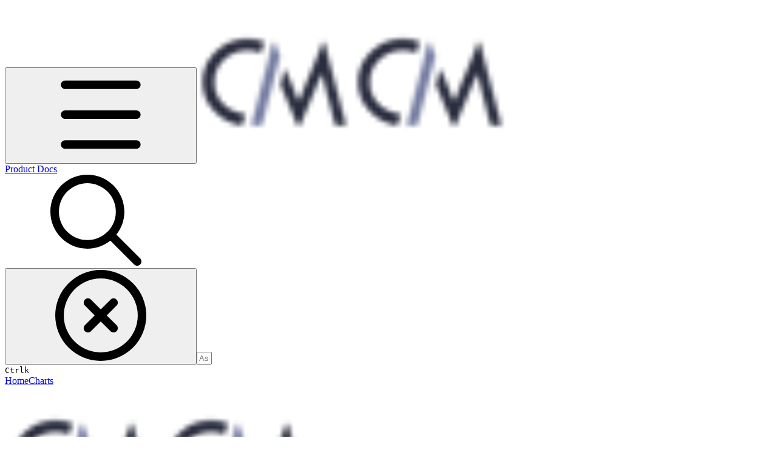

--- FILE ---
content_type: text/html; charset=utf-8
request_url: https://docs.coinmetrics.io/market-data/market-data-overview/open_interest/open_interest_reported
body_size: 68509
content:
<!DOCTYPE html><html lang="en" class="rounded-corners theme-clean no-tint sidebar-default sidebar-list-default links-default depth-subtle __variable_2bc5a2 __variable_80f980 __variable_37a5dc font-Roboto sheet-open:gutter-stable"><head><meta charSet="utf-8"/><link rel="preconnect" href="https://static-2v.gitbook.com" crossorigin=""/><link rel="preconnect" href="https://api.gitbook.com/cache/"/><link rel="preconnect" href="https://ka-p.fontawesome.com/releases/v7.1.0/"/><link rel="preconnect" href="https://static-2v.gitbook.com"/><meta name="viewport" content="width=device-width, initial-scale=1, maximum-scale=1, viewport-fit=cover"/><link rel="preload" as="image" fetchPriority="high" imageSrcSet="https://gitbook-docs.coinmetrics.io/~gitbook/image?url=https%3A%2F%2F2398817338-files.gitbook.io%2F%7E%2Ffiles%2Fv0%2Fb%2Fgitbook-legacy-files%2Fo%2Fspaces%252F-MO23j33wWGzm0NrZseN%252Favatar-1607450176563.png%3Fgeneration%3D1607450176944258%26alt%3Dmedia&amp;width=32&amp;dpr=1&amp;quality=100&amp;sign=2f4153c&amp;sv=2 32w, https://gitbook-docs.coinmetrics.io/~gitbook/image?url=https%3A%2F%2F2398817338-files.gitbook.io%2F%7E%2Ffiles%2Fv0%2Fb%2Fgitbook-legacy-files%2Fo%2Fspaces%252F-MO23j33wWGzm0NrZseN%252Favatar-1607450176563.png%3Fgeneration%3D1607450176944258%26alt%3Dmedia&amp;width=32&amp;dpr=2&amp;quality=100&amp;sign=2f4153c&amp;sv=2 64w, https://gitbook-docs.coinmetrics.io/~gitbook/image?url=https%3A%2F%2F2398817338-files.gitbook.io%2F%7E%2Ffiles%2Fv0%2Fb%2Fgitbook-legacy-files%2Fo%2Fspaces%252F-MO23j33wWGzm0NrZseN%252Favatar-1607450176563.png%3Fgeneration%3D1607450176944258%26alt%3Dmedia&amp;width=32&amp;dpr=3&amp;quality=100&amp;sign=2f4153c&amp;sv=2 96w" imageSizes="32px"/><link rel="stylesheet" href="https://static-2v.gitbook.com/_next/static/css/4cf571e71811438f.css" data-precedence="next"/><link rel="stylesheet" href="https://static-2v.gitbook.com/_next/static/css/919cadf6c2ad1dbc.css" data-precedence="next"/><link rel="stylesheet" href="https://static-2v.gitbook.com/_next/static/css/e4670420fc569cb1.css" data-precedence="next"/><link rel="stylesheet" href="https://static-2v.gitbook.com/_next/static/css/7ebb61be21b17617.css" data-precedence="next"/><link rel="stylesheet" href="https://static-2v.gitbook.com/_next/static/css/f03c8e78cd26d590.css" data-precedence="next"/><link rel="stylesheet" href="https://static-2v.gitbook.com/_next/static/css/c36dde9599bfc781.css" data-precedence="next"/><link rel="stylesheet" href="https://static-2v.gitbook.com/_next/static/css/9c3b4442e0601ff1.css" data-precedence="next"/><link rel="stylesheet" href="https://static-2v.gitbook.com/_next/static/css/8c7837bed22017b9.css" data-precedence="next"/><link rel="preload" as="script" fetchPriority="low" href="https://static-2v.gitbook.com/_next/static/chunks/webpack-b91250255b993252.js"/><script src="https://static-2v.gitbook.com/_next/static/chunks/87c73c54-3c195070c5cbb22b.js" async=""></script><script src="https://static-2v.gitbook.com/_next/static/chunks/1902-3c9af5e38470b7ba.js" async=""></script><script src="https://static-2v.gitbook.com/_next/static/chunks/main-app-a0ac55901a15e772.js" async=""></script><script src="https://static-2v.gitbook.com/_next/static/chunks/app/global-error-99197ad4868e95f4.js" async=""></script><script src="https://static-2v.gitbook.com/_next/static/chunks/f5718501-3323166cff243a9d.js" async=""></script><script src="https://static-2v.gitbook.com/_next/static/chunks/9071f66d-390fafe3303b2acb.js" async=""></script><script src="https://static-2v.gitbook.com/_next/static/chunks/6500-df22b4917e9f7eea.js" async=""></script><script src="https://static-2v.gitbook.com/_next/static/chunks/2821-18260ac545927e21.js" async=""></script><script src="https://static-2v.gitbook.com/_next/static/chunks/823-966a7d5e414098a2.js" async=""></script><script src="https://static-2v.gitbook.com/_next/static/chunks/9370-09f5ace4f053ef73.js" async=""></script><script src="https://static-2v.gitbook.com/_next/static/chunks/4156-101f1da17ca9557d.js" async=""></script><script src="https://static-2v.gitbook.com/_next/static/chunks/7458-7ca3a490d5ceb0b3.js" async=""></script><script src="https://static-2v.gitbook.com/_next/static/chunks/app/sites/static/%5Bmode%5D/%5BsiteURL%5D/%5BsiteData%5D/(content)/%5BpagePath%5D/page-d7e5eea3bf9c3abf.js" async=""></script><script src="https://static-2v.gitbook.com/_next/static/chunks/4945-430fa5cc2f8244f6.js" async=""></script><script src="https://static-2v.gitbook.com/_next/static/chunks/906-cb5ca13923f3dc86.js" async=""></script><script src="https://static-2v.gitbook.com/_next/static/chunks/4642-f72eb645ecae187c.js" async=""></script><script src="https://static-2v.gitbook.com/_next/static/chunks/app/sites/static/%5Bmode%5D/%5BsiteURL%5D/%5BsiteData%5D/(content)/layout-fd52f19cb85afd1f.js" async=""></script><script async="" src="https://integrations.gitbook.com/v1/integrations/googleanalytics/installations/258952b57dfecaa4c6e2e34d80277f4e566efb07af0b8bb16dfc404972f52e5a/sites/site_xsVzY/script.js?version=151.0"></script><link rel="preload" href="https://cdn.iframe.ly/embed.js" as="script"/><meta name="next-size-adjust" content=""/><meta name="color-scheme" content="light"/><title>Reported Open Interest | Product Docs</title><meta name="generator" content="GitBook (29e2b22)"/><meta name="robots" content="index, follow"/><link rel="canonical" href="https://gitbook-docs.coinmetrics.io/market-data/market-data-overview/open_interest/open_interest_reported"/><link rel="alternate" type="text/markdown" href="https://gitbook-docs.coinmetrics.io/market-data/market-data-overview/open_interest/open_interest_reported.md"/><link rel="alternate" type="application/rss+xml" title="RSS Feed" href="https://gitbook-docs.coinmetrics.io/market-data/market-data-overview/open_interest/open_interest_reported/rss.xml"/><meta name="mobile-web-app-capable" content="yes"/><meta name="apple-mobile-web-app-title" content="Product Docs"/><meta name="apple-mobile-web-app-status-bar-style" content="default"/><meta property="og:title" content="Reported Open Interest | Product Docs"/><meta property="og:image" content="https://gitbook-docs.coinmetrics.io/~gitbook/ogimage/j7YmihnX6vmTxfaRNlTD"/><meta name="twitter:card" content="summary_large_image"/><meta name="twitter:title" content="Reported Open Interest | Product Docs"/><meta name="twitter:image" content="https://gitbook-docs.coinmetrics.io/~gitbook/ogimage/j7YmihnX6vmTxfaRNlTD"/><link rel="icon" href="https://gitbook-docs.coinmetrics.io/~gitbook/image?url=https%3A%2F%2F2398817338-files.gitbook.io%2F%7E%2Ffiles%2Fv0%2Fb%2Fgitbook-legacy-files%2Fo%2Fspaces%252F-MO23j33wWGzm0NrZseN%252Favatar-1607450176563.png%3Fgeneration%3D1607450176944258%26alt%3Dmedia&amp;width=48&amp;height=48&amp;sign=2f4153c&amp;sv=2" type="image/png" media="(prefers-color-scheme: light)"/><link rel="icon" href="https://gitbook-docs.coinmetrics.io/~gitbook/image?url=https%3A%2F%2F2398817338-files.gitbook.io%2F%7E%2Ffiles%2Fv0%2Fb%2Fgitbook-legacy-files%2Fo%2Fspaces%252F-MO23j33wWGzm0NrZseN%252Favatar-1607450176563.png%3Fgeneration%3D1607450176944258%26alt%3Dmedia&amp;width=48&amp;height=48&amp;sign=2f4153c&amp;sv=2" type="image/png" media="(prefers-color-scheme: dark)"/><link rel="apple-touch-icon" href="https://gitbook-docs.coinmetrics.io/~gitbook/image?url=https%3A%2F%2F2398817338-files.gitbook.io%2F%7E%2Ffiles%2Fv0%2Fb%2Fgitbook-legacy-files%2Fo%2Fspaces%252F-MO23j33wWGzm0NrZseN%252Favatar-1607450176563.png%3Fgeneration%3D1607450176944258%26alt%3Dmedia&amp;width=180&amp;height=180&amp;sign=2f4153c&amp;sv=2" type="image/png" media="(prefers-color-scheme: light)"/><link rel="apple-touch-icon" href="https://gitbook-docs.coinmetrics.io/~gitbook/image?url=https%3A%2F%2F2398817338-files.gitbook.io%2F%7E%2Ffiles%2Fv0%2Fb%2Fgitbook-legacy-files%2Fo%2Fspaces%252F-MO23j33wWGzm0NrZseN%252Favatar-1607450176563.png%3Fgeneration%3D1607450176944258%26alt%3Dmedia&amp;width=180&amp;height=180&amp;sign=2f4153c&amp;sv=2" type="image/png" media="(prefers-color-scheme: dark)"/><style>
                    :root {
                        --primary-1: 255 255 255; --contrast-primary-1: 29 29 29;
--primary-2: 249 250 252; --contrast-primary-2: 29 29 29;
--primary-3: 246 247 251; --contrast-primary-3: 29 29 29;
--primary-4: 240 242 248; --contrast-primary-4: 29 29 29;
--primary-5: 235 237 245; --contrast-primary-5: 29 29 29;
--primary-6: 227 229 239; --contrast-primary-6: 29 29 29;
--primary-7: 214 216 229; --contrast-primary-7: 29 29 29;
--primary-8: 201 204 218; --contrast-primary-8: 29 29 29;
--primary-9: 117 124 161; --contrast-primary-9: 255 255 255;
--primary-10: 112 119 156; --contrast-primary-10: 255 255 255;
--primary-11: 106 109 124; --contrast-primary-11: 255 255 255;
--primary-12: 28 29 32; --contrast-primary-12: 255 255 255;
--primary-original: 117 124 161; --contrast-primary-original: 255 255 255;
                        --tint-1: 255 255 255; --contrast-tint-1: 29 29 29;
--tint-2: 250 250 250; --contrast-tint-2: 29 29 29;
--tint-3: 247 247 248; --contrast-tint-3: 29 29 29;
--tint-4: 242 242 243; --contrast-tint-4: 29 29 29;
--tint-5: 237 237 239; --contrast-tint-5: 29 29 29;
--tint-6: 229 229 231; --contrast-tint-6: 29 29 29;
--tint-7: 216 217 219; --contrast-tint-7: 29 29 29;
--tint-8: 204 204 207; --contrast-tint-8: 29 29 29;
--tint-9: 131 132 140; --contrast-tint-9: 255 255 255;
--tint-10: 119 121 128; --contrast-tint-10: 255 255 255;
--tint-11: 109 110 113; --contrast-tint-11: 255 255 255;
--tint-12: 29 29 30; --contrast-tint-12: 255 255 255;
--tint-original: 120 120 120; --contrast-tint-original: 255 255 255;
                        --neutral-1: 255 255 255; --contrast-neutral-1: 29 29 29;
--neutral-2: 250 250 250; --contrast-neutral-2: 29 29 29;
--neutral-3: 247 247 247; --contrast-neutral-3: 29 29 29;
--neutral-4: 242 242 242; --contrast-neutral-4: 29 29 29;
--neutral-5: 237 237 237; --contrast-neutral-5: 29 29 29;
--neutral-6: 229 229 229; --contrast-neutral-6: 29 29 29;
--neutral-7: 217 217 217; --contrast-neutral-7: 29 29 29;
--neutral-8: 204 204 204; --contrast-neutral-8: 29 29 29;
--neutral-9: 120 120 120; --contrast-neutral-9: 255 255 255;
--neutral-10: 121 121 121; --contrast-neutral-10: 255 255 255;
--neutral-11: 110 110 110; --contrast-neutral-11: 255 255 255;
--neutral-12: 29 29 29; --contrast-neutral-12: 255 255 255;
--neutral-original: 120 120 120; --contrast-neutral-original: 255 255 255;

                        --header-background: 117 124 161;
                        --header-link: 255 255 255;

                        --info-1: 255 255 255; --contrast-info-1: 29 29 29;
--info-2: 250 250 250; --contrast-info-2: 29 29 29;
--info-3: 247 247 247; --contrast-info-3: 29 29 29;
--info-4: 242 242 242; --contrast-info-4: 29 29 29;
--info-5: 237 237 237; --contrast-info-5: 29 29 29;
--info-6: 229 229 229; --contrast-info-6: 29 29 29;
--info-7: 217 217 217; --contrast-info-7: 29 29 29;
--info-8: 204 204 204; --contrast-info-8: 29 29 29;
--info-9: 120 120 120; --contrast-info-9: 255 255 255;
--info-10: 121 121 121; --contrast-info-10: 255 255 255;
--info-11: 110 110 110; --contrast-info-11: 255 255 255;
--info-12: 29 29 29; --contrast-info-12: 255 255 255;
--info-original: 120 120 120; --contrast-info-original: 255 255 255;
                        --warning-1: 255 255 255; --contrast-warning-1: 29 29 29;
--warning-2: 254 249 244; --contrast-warning-2: 29 29 29;
--warning-3: 255 245 236; --contrast-warning-3: 29 29 29;
--warning-4: 255 239 225; --contrast-warning-4: 29 29 29;
--warning-5: 254 233 214; --contrast-warning-5: 29 29 29;
--warning-6: 250 224 200; --contrast-warning-6: 29 29 29;
--warning-7: 242 211 182; --contrast-warning-7: 29 29 29;
--warning-8: 233 197 164; --contrast-warning-8: 29 29 29;
--warning-9: 254 154 0; --contrast-warning-9: 29 29 29;
--warning-10: 187 92 0; --contrast-warning-10: 255 255 255;
--warning-11: 138 102 66; --contrast-warning-11: 255 255 255;
--warning-12: 35 28 21; --contrast-warning-12: 255 255 255;
--warning-original: 254 154 0; --contrast-warning-original: 29 29 29;
                        --danger-1: 255 255 255; --contrast-danger-1: 29 29 29;
--danger-2: 255 247 246; --contrast-danger-2: 29 29 29;
--danger-3: 255 242 239; --contrast-danger-3: 29 29 29;
--danger-4: 255 234 230; --contrast-danger-4: 29 29 29;
--danger-5: 255 226 221; --contrast-danger-5: 29 29 29;
--danger-6: 255 215 210; --contrast-danger-6: 29 29 29;
--danger-7: 255 200 193; --contrast-danger-7: 29 29 29;
--danger-8: 254 184 177; --contrast-danger-8: 29 29 29;
--danger-9: 251 44 54; --contrast-danger-9: 255 255 255;
--danger-10: 228 0 33; --contrast-danger-10: 255 255 255;
--danger-11: 158 87 81; --contrast-danger-11: 255 255 255;
--danger-12: 39 25 23; --contrast-danger-12: 255 255 255;
--danger-original: 251 44 54; --contrast-danger-original: 255 255 255;
                        --success-1: 255 255 255; --contrast-success-1: 29 29 29;
--success-2: 245 252 246; --contrast-success-2: 29 29 29;
--success-3: 238 252 240; --contrast-success-3: 29 29 29;
--success-4: 229 249 231; --contrast-success-4: 29 29 29;
--success-5: 219 246 222; --contrast-success-5: 29 29 29;
--success-6: 207 240 210; --contrast-success-6: 29 29 29;
--success-7: 190 229 194; --contrast-success-7: 29 29 29;
--success-8: 172 218 177; --contrast-success-8: 29 29 29;
--success-9: 0 201 80; --contrast-success-9: 29 29 29;
--success-10: 0 152 23; --contrast-success-10: 255 255 255;
--success-11: 74 124 82; --contrast-success-11: 255 255 255;
--success-12: 22 32 23; --contrast-success-12: 255 255 255;
--success-original: 0 201 80; --contrast-success-original: 29 29 29;
                    }

                    .dark {
                        --primary-1: 29 29 29; --contrast-primary-1: 255 255 255;
--primary-2: 34 34 36; --contrast-primary-2: 255 255 255;
--primary-3: 43 44 47; --contrast-primary-3: 255 255 255;
--primary-4: 46 47 52; --contrast-primary-4: 255 255 255;
--primary-5: 52 53 60; --contrast-primary-5: 255 255 255;
--primary-6: 55 57 65; --contrast-primary-6: 255 255 255;
--primary-7: 65 67 77; --contrast-primary-7: 255 255 255;
--primary-8: 75 77 89; --contrast-primary-8: 255 255 255;
--primary-9: 117 124 161; --contrast-primary-9: 255 255 255;
--primary-10: 134 142 180; --contrast-primary-10: 255 255 255;
--primary-11: 188 191 207; --contrast-primary-11: 29 29 29;
--primary-12: 254 255 255; --contrast-primary-12: 29 29 29;
--primary-original: 117 124 161; --contrast-primary-original: 255 255 255;
                        --tint-1: 29 29 29; --contrast-tint-1: 255 255 255;
--tint-2: 34 34 35; --contrast-tint-2: 255 255 255;
--tint-3: 44 44 44; --contrast-tint-3: 255 255 255;
--tint-4: 47 48 48; --contrast-tint-4: 255 255 255;
--tint-5: 53 53 54; --contrast-tint-5: 255 255 255;
--tint-6: 57 57 58; --contrast-tint-6: 255 255 255;
--tint-7: 67 67 68; --contrast-tint-7: 255 255 255;
--tint-8: 77 78 79; --contrast-tint-8: 255 255 255;
--tint-9: 132 132 136; --contrast-tint-9: 255 255 255;
--tint-10: 143 144 148; --contrast-tint-10: 255 255 255;
--tint-11: 192 192 194; --contrast-tint-11: 29 29 29;
--tint-12: 255 255 255; --contrast-tint-12: 29 29 29;
--tint-original: 120 120 120; --contrast-tint-original: 255 255 255;
                        --neutral-1: 29 29 29; --contrast-neutral-1: 255 255 255;
--neutral-2: 34 34 34; --contrast-neutral-2: 255 255 255;
--neutral-3: 44 44 44; --contrast-neutral-3: 255 255 255;
--neutral-4: 48 48 48; --contrast-neutral-4: 255 255 255;
--neutral-5: 53 53 53; --contrast-neutral-5: 255 255 255;
--neutral-6: 57 57 57; --contrast-neutral-6: 255 255 255;
--neutral-7: 67 67 67; --contrast-neutral-7: 255 255 255;
--neutral-8: 78 78 78; --contrast-neutral-8: 255 255 255;
--neutral-9: 120 120 120; --contrast-neutral-9: 255 255 255;
--neutral-10: 144 144 144; --contrast-neutral-10: 255 255 255;
--neutral-11: 192 192 192; --contrast-neutral-11: 29 29 29;
--neutral-12: 255 255 255; --contrast-neutral-12: 29 29 29;
--neutral-original: 120 120 120; --contrast-neutral-original: 255 255 255;

                        --header-background: 117 124 161;
                        --header-link: 255 255 255;

                        --info-1: 29 29 29; --contrast-info-1: 255 255 255;
--info-2: 34 34 34; --contrast-info-2: 255 255 255;
--info-3: 44 44 44; --contrast-info-3: 255 255 255;
--info-4: 48 48 48; --contrast-info-4: 255 255 255;
--info-5: 53 53 53; --contrast-info-5: 255 255 255;
--info-6: 57 57 57; --contrast-info-6: 255 255 255;
--info-7: 67 67 67; --contrast-info-7: 255 255 255;
--info-8: 78 78 78; --contrast-info-8: 255 255 255;
--info-9: 120 120 120; --contrast-info-9: 255 255 255;
--info-10: 144 144 144; --contrast-info-10: 255 255 255;
--info-11: 192 192 192; --contrast-info-11: 29 29 29;
--info-12: 255 255 255; --contrast-info-12: 29 29 29;
--info-original: 120 120 120; --contrast-info-original: 255 255 255;
                        --warning-1: 29 29 29; --contrast-warning-1: 255 255 255;
--warning-2: 38 34 30; --contrast-warning-2: 255 255 255;
--warning-3: 50 42 35; --contrast-warning-3: 255 255 255;
--warning-4: 57 45 34; --contrast-warning-4: 255 255 255;
--warning-5: 66 50 34; --contrast-warning-5: 255 255 255;
--warning-6: 73 53 33; --contrast-warning-6: 255 255 255;
--warning-7: 87 62 37; --contrast-warning-7: 255 255 255;
--warning-8: 101 71 41; --contrast-warning-8: 255 255 255;
--warning-9: 254 154 0; --contrast-warning-9: 29 29 29;
--warning-10: 213 116 0; --contrast-warning-10: 255 255 255;
--warning-11: 224 184 145; --contrast-warning-11: 29 29 29;
--warning-12: 255 253 243; --contrast-warning-12: 29 29 29;
--warning-original: 254 154 0; --contrast-warning-original: 29 29 29;
                        --danger-1: 29 29 29; --contrast-danger-1: 255 255 255;
--danger-2: 40 32 32; --contrast-danger-2: 255 255 255;
--danger-3: 55 39 38; --contrast-danger-3: 255 255 255;
--danger-4: 64 41 38; --contrast-danger-4: 255 255 255;
--danger-5: 75 44 41; --contrast-danger-5: 255 255 255;
--danger-6: 84 45 41; --contrast-danger-6: 255 255 255;
--danger-7: 100 51 48; --contrast-danger-7: 255 255 255;
--danger-8: 117 58 54; --contrast-danger-8: 255 255 255;
--danger-9: 251 44 54; --contrast-danger-9: 255 255 255;
--danger-10: 255 52 59; --contrast-danger-10: 255 255 255;
--danger-11: 248 168 161; --contrast-danger-11: 29 29 29;
--danger-12: 255 249 247; --contrast-danger-12: 29 29 29;
--danger-original: 251 44 54; --contrast-danger-original: 255 255 255;
                        --success-1: 29 29 29; --contrast-success-1: 255 255 255;
--success-2: 31 36 32; --contrast-success-2: 255 255 255;
--success-3: 37 47 38; --contrast-success-3: 255 255 255;
--success-4: 37 52 39; --contrast-success-4: 255 255 255;
--success-5: 38 60 41; --contrast-success-5: 255 255 255;
--success-6: 38 65 41; --contrast-success-6: 255 255 255;
--success-7: 42 77 48; --contrast-success-7: 255 255 255;
--success-8: 47 89 54; --contrast-success-8: 255 255 255;
--success-9: 0 201 80; --contrast-success-9: 29 29 29;
--success-10: 0 176 54; --contrast-success-10: 255 255 255;
--success-11: 155 208 161; --contrast-success-11: 29 29 29;
--success-12: 246 255 247; --contrast-success-12: 29 29 29;
--success-original: 0 201 80; --contrast-success-original: 29 29 29;
                    }
                </style><script src="https://static-2v.gitbook.com/_next/static/chunks/polyfills-42372ed130431b0a.js" noModule=""></script></head><body class="site-background sheet-open:overflow-hidden"><div hidden=""><!--$--><!--/$--></div><script>((a,b,c,d,e,f,g,h)=>{let i=document.documentElement,j=["light","dark"];function k(b){var c;(Array.isArray(a)?a:[a]).forEach(a=>{let c="class"===a,d=c&&f?e.map(a=>f[a]||a):e;c?(i.classList.remove(...d),i.classList.add(f&&f[b]?f[b]:b)):i.setAttribute(a,b)}),c=b,h&&j.includes(c)&&(i.style.colorScheme=c)}if(d)k(d);else try{let a=localStorage.getItem(b)||c,d=g&&"system"===a?window.matchMedia("(prefers-color-scheme: dark)").matches?"dark":"light":a;k(d)}catch(a){}})("class","theme","system","light",["light","dark"],null,true,true)</script><header id="site-header" class="flex flex-col h-[64px] sticky top-0 pt-[env(safe-area-inset-top)] z-30 w-full flex-none shadow-[0px_1px_0px] shadow-tint-12/2 bg-tint-base/9 theme-muted:bg-tint-subtle/9 [html.sidebar-filled.theme-bold.tint_&amp;]:bg-tint-subtle/9 theme-gradient:bg-gradient-primary theme-gradient-tint:bg-gradient-tint contrast-more:bg-tint-base text-sm backdrop-blur-lg"><div class="theme-bold:bg-header-background theme-bold:shadow-[0px_1px_0px] theme-bold:shadow-tint-12/2"><div class="transition-all duration-300 lg:chat-open:pr-80 xl:chat-open:pr-96"><div id="header-content" class="gap-4 lg:gap-6 flex items-center justify-between w-full py-3 min-h-16 sm:h-16 px-4 pl-[max(env(safe-area-inset-left),1rem)] pr-[max(env(safe-area-inset-right),1rem)] sm:px-6 sm:pl-[max(env(safe-area-inset-left),1.5rem)] sm:pr-[max(env(safe-area-inset-right),1.5rem)] md:px-8 md:pl-[max(env(safe-area-inset-left),2rem)] md:pr-[max(env(safe-area-inset-right),2rem)] max-w-screen-2xl mx-auto transition-[max-width] duration-300 @container/header"><div class="flex max-w-full min-w-0 shrink items-center justify-start gap-2 lg:gap-4"><button type="button" class="button group/button inline-flex items-center gap-2 rounded-xl straight-corners:rounded-none circular-corners:rounded-3xl border-tint hover:border-tint-hover disabled:border-tint depth-subtle:shadow-xs hover:depth-subtle:shadow-md focus-visible:depth-subtle:shadow-md active:depth-subtle:shadow-xs dark:shadow-tint-1 not-focus-visible:outline-0 contrast-more:border-tint-12 contrast-more:hover:outline-2 contrast-more:hover:outline-tint-12 contrast-more:hover:border-tint-12 contrast-more:focus-visible:border-tint-12 contrast-more:focus-visible:outline-tint-12 hover:depth-subtle:-translate-y-px focus-visible:depth-subtle:-translate-y-px data-[state=open]:depth-subtle:-translate-y-px active:depth-subtle:translate-y-0 transition-all grow-0 shrink-0 truncate max-w-full align-middle leading-normal disabled:cursor-not-allowed disabled:translate-y-0! disabled:shadow-none! bg-transparent border-0 contrast-more:border shadow-none! translate-y-0! hover:text-tint-strong focus-visible:bg-tint-hover focus-visible:text-tint-strong data-[state=open]:bg-tint-hover data-[state=open]:text-tint-strong contrast-more:bg-tint-subtle disabled:text-tint/8 disabled:bg-transparent p-2 -ml-2 text-tint-strong theme-bold:text-header-link hover:bg-tint-hover hover:theme-bold:bg-header-link/3 page-no-toc:hidden lg:hidden" aria-label="Open table of contents" data-testid="toc-button" data-state="closed"><svg class="gb-icon button-leading-icon shrink-0 size-text-lg my-[.1875em] mx-[.1875em]"><title>bars</title><defs><mask id="_R_2ml8qiv5ubsnpfivb_" style="mask-type:alpha"><image data-testid="mask-image" href="https://ka-p.fontawesome.com/releases/v7.1.0/svgs/regular/bars.svg?v=2&amp;token=a463935e93" width="100%" height="100%" preserveAspectRatio="xMidYMid meet"></image></mask></defs><rect width="100%" height="100%" fill="currentColor" mask="url(#_R_2ml8qiv5ubsnpfivb_)"></rect></svg></button><a class="group/headerlogo min-w-0 shrink flex items-center" href="/"><img alt="" style="aspect-ratio:1" fetchPriority="high" class="block dark:hidden object-contain size-8" src="https://gitbook-docs.coinmetrics.io/~gitbook/image?url=https%3A%2F%2F2398817338-files.gitbook.io%2F%7E%2Ffiles%2Fv0%2Fb%2Fgitbook-legacy-files%2Fo%2Fspaces%252F-MO23j33wWGzm0NrZseN%252Favatar-1607450176563.png%3Fgeneration%3D1607450176944258%26alt%3Dmedia&amp;width=32&amp;dpr=3&amp;quality=100&amp;sign=2f4153c&amp;sv=2" srcSet="https://gitbook-docs.coinmetrics.io/~gitbook/image?url=https%3A%2F%2F2398817338-files.gitbook.io%2F%7E%2Ffiles%2Fv0%2Fb%2Fgitbook-legacy-files%2Fo%2Fspaces%252F-MO23j33wWGzm0NrZseN%252Favatar-1607450176563.png%3Fgeneration%3D1607450176944258%26alt%3Dmedia&amp;width=32&amp;dpr=1&amp;quality=100&amp;sign=2f4153c&amp;sv=2 32w, https://gitbook-docs.coinmetrics.io/~gitbook/image?url=https%3A%2F%2F2398817338-files.gitbook.io%2F%7E%2Ffiles%2Fv0%2Fb%2Fgitbook-legacy-files%2Fo%2Fspaces%252F-MO23j33wWGzm0NrZseN%252Favatar-1607450176563.png%3Fgeneration%3D1607450176944258%26alt%3Dmedia&amp;width=32&amp;dpr=2&amp;quality=100&amp;sign=2f4153c&amp;sv=2 64w, https://gitbook-docs.coinmetrics.io/~gitbook/image?url=https%3A%2F%2F2398817338-files.gitbook.io%2F%7E%2Ffiles%2Fv0%2Fb%2Fgitbook-legacy-files%2Fo%2Fspaces%252F-MO23j33wWGzm0NrZseN%252Favatar-1607450176563.png%3Fgeneration%3D1607450176944258%26alt%3Dmedia&amp;width=32&amp;dpr=3&amp;quality=100&amp;sign=2f4153c&amp;sv=2 96w" sizes="32px" width="256" height="256"/><img alt="" style="aspect-ratio:1" loading="lazy" fetchPriority="high" class="hidden dark:block object-contain size-8" src="https://gitbook-docs.coinmetrics.io/~gitbook/image?url=https%3A%2F%2F2398817338-files.gitbook.io%2F%7E%2Ffiles%2Fv0%2Fb%2Fgitbook-legacy-files%2Fo%2Fspaces%252F-MO23j33wWGzm0NrZseN%252Favatar-1607450176563.png%3Fgeneration%3D1607450176944258%26alt%3Dmedia&amp;width=32&amp;dpr=3&amp;quality=100&amp;sign=2f4153c&amp;sv=2" srcSet="https://gitbook-docs.coinmetrics.io/~gitbook/image?url=https%3A%2F%2F2398817338-files.gitbook.io%2F%7E%2Ffiles%2Fv0%2Fb%2Fgitbook-legacy-files%2Fo%2Fspaces%252F-MO23j33wWGzm0NrZseN%252Favatar-1607450176563.png%3Fgeneration%3D1607450176944258%26alt%3Dmedia&amp;width=32&amp;dpr=1&amp;quality=100&amp;sign=2f4153c&amp;sv=2 32w, https://gitbook-docs.coinmetrics.io/~gitbook/image?url=https%3A%2F%2F2398817338-files.gitbook.io%2F%7E%2Ffiles%2Fv0%2Fb%2Fgitbook-legacy-files%2Fo%2Fspaces%252F-MO23j33wWGzm0NrZseN%252Favatar-1607450176563.png%3Fgeneration%3D1607450176944258%26alt%3Dmedia&amp;width=32&amp;dpr=2&amp;quality=100&amp;sign=2f4153c&amp;sv=2 64w, https://gitbook-docs.coinmetrics.io/~gitbook/image?url=https%3A%2F%2F2398817338-files.gitbook.io%2F%7E%2Ffiles%2Fv0%2Fb%2Fgitbook-legacy-files%2Fo%2Fspaces%252F-MO23j33wWGzm0NrZseN%252Favatar-1607450176563.png%3Fgeneration%3D1607450176944258%26alt%3Dmedia&amp;width=32&amp;dpr=3&amp;quality=100&amp;sign=2f4153c&amp;sv=2 96w" sizes="32px" width="256" height="256"/><div class="text-pretty line-clamp-2 tracking-tight max-w-[18ch] lg:max-w-[24ch] font-semibold ms-3 text-base/tight lg:text-lg/tight text-tint-strong theme-bold:text-header-link">Product Docs</div></a></div><div class="flex grow-0 shrink-0 @2xl:basis-56 justify-self-end items-center gap-2 transition-[margin] duration-300 order-last"><div class="relative flex @max-2xl:size-9.5 grow"><div class="group/input relative flex min-h-min overflow-hidden border border-tint bg-tint-base align-middle shadow-tint/6 ring-primary-hover transition-all dark:shadow-tint-1 depth-subtle:focus-within:-translate-y-px depth-subtle:hover:-translate-y-px depth-subtle:shadow-xs focus-within:border-primary-hover focus-within:depth-subtle:shadow-lg focus-within:shadow-primary-subtle focus-within:ring-2 hover:cursor-text hover:border-tint-hover hover:not-focus-within:bg-tint-subtle depth-subtle:hover:not-focus-within:shadow-md focus-within:hover:border-primary-hover flex-row px-3 py-2 gap-2 circular-corners:rounded-3xl rounded-corners:rounded-xl @max-2xl:absolute inset-y-0 right-0 z-30 @max-2xl:max-w-9.5 grow theme-bold:border-header-link/4 theme-bold:bg-header-link/1 @max-2xl:px-2.5 theme-bold:text-header-link theme-bold:shadow-none! theme-bold:backdrop-blur-xl @max-2xl:focus-within:w-56 @max-2xl:focus-within:max-w-[calc(100vw-5rem)] theme-bold:focus-within:border-header-link/6 theme-bold:focus-within:ring-header-link/5 theme-bold:hover:border-header-link/5 theme-bold:hover:not-focus-within:bg-header-link/2 @max-2xl:has-[input[aria-expanded=true]]:w-56 @max-2xl:has-[input[aria-expanded=true]]:max-w-[calc(100vw-5rem)] @max-2xl:[&amp;_input]:opacity-0 theme-bold:[&amp;_input]:placeholder:text-header-link/8 @max-2xl:focus-within:[&amp;_input]:opacity-11 @max-2xl:has-[input[aria-expanded=true]]:[&amp;_input]:opacity-11"><div class="flex shrink grow gap-2 items-center"><div class="flex items-center text-tint"><svg class="gb-icon size-text-lg shrink-0 text-tint theme-bold:text-header-link/8"><title>search</title><defs><mask id="_R_5dp8qiv5ubsnpfivb_" style="mask-type:alpha"><image data-testid="mask-image" href="https://ka-p.fontawesome.com/releases/v7.1.0/svgs/regular/search.svg?v=2&amp;token=a463935e93" width="100%" height="100%" preserveAspectRatio="xMidYMid meet"></image></mask></defs><rect width="100%" height="100%" fill="currentColor" mask="url(#_R_5dp8qiv5ubsnpfivb_)"></rect></svg></div><button type="button" class="button group/button items-center gap-2 rounded-xl straight-corners:rounded-none circular-corners:rounded-3xl border-tint hover:border-tint-hover disabled:border-tint depth-subtle:shadow-xs hover:depth-subtle:shadow-md focus-visible:depth-subtle:shadow-md active:depth-subtle:shadow-xs dark:shadow-tint-1 not-focus-visible:outline-0 contrast-more:border-tint-12 contrast-more:hover:outline-2 contrast-more:hover:outline-tint-12 contrast-more:hover:border-tint-12 contrast-more:focus-visible:border-tint-12 contrast-more:focus-visible:outline-tint-12 hover:depth-subtle:-translate-y-px focus-visible:depth-subtle:-translate-y-px data-[state=open]:depth-subtle:-translate-y-px active:depth-subtle:translate-y-0 transition-all grow-0 truncate max-w-full align-middle leading-normal disabled:cursor-not-allowed disabled:translate-y-0! disabled:shadow-none! bg-transparent border-0 contrast-more:border shadow-none! translate-y-0! hover:bg-tint-hover hover:text-tint-strong focus-visible:bg-tint-hover focus-visible:text-tint-strong data-[state=open]:bg-tint-hover data-[state=open]:text-tint-strong contrast-more:bg-tint-subtle disabled:text-tint/8 disabled:bg-transparent hidden shrink-0 animate-fade-in text-tint theme-bold:text-header-link theme-bold:hover:bg-header-link/3 -ml-2.25 -my-1.5 -mr-2 p-1.5" aria-label="Clear" data-state="closed"><svg class="gb-icon button-leading-icon shrink-0 size-text-lg my-[.1875em] mx-[.1875em]"><title>circle-xmark</title><defs><mask id="_R_1b9dp8qiv5ubsnpfivb_" style="mask-type:alpha"><image data-testid="mask-image" href="https://ka-p.fontawesome.com/releases/v7.1.0/svgs/regular/circle-xmark.svg?v=2&amp;token=a463935e93" width="100%" height="100%" preserveAspectRatio="xMidYMid meet"></image></mask></defs><rect width="100%" height="100%" fill="currentColor" mask="url(#_R_1b9dp8qiv5ubsnpfivb_)"></rect></svg></button><input class="peer max-h-64 grow shrink resize-none leading-normal text-left outline-none placeholder:text-tint/8 placeholder-shown:text-ellipsis aria-busy:cursor-progress -m-2 p-2" aria-label="Ask or search" placeholder="Ask or search…" maxLength="512" type="text" size="1" data-testid="search-input" autoComplete="off" aria-autocomplete="list" aria-haspopup="dialog" aria-expanded="false" aria-controls="search-results-_R_98qiv5ubsnpfivb_" data-state="closed" name="search-input" value=""/><div class=""><div aria-busy="true" class="shortcut hidden justify-end gap-0.5 whitespace-nowrap text-tint text-xs [font-feature-settings:&quot;calt&quot;,&quot;case&quot;] contrast-more:text-tint-strong md:flex opacity-0"><kbd class="flex h-5 min-w-5 items-center justify-center rounded-md border border-tint-subtle px-1 text-xs theme-bold:border-header-link/4 theme-bold:bg-header-background theme-bold:text-header-link">Ctrl</kbd><kbd class="flex h-5 min-w-5 items-center justify-center rounded-md border border-tint-subtle px-1 uppercase theme-bold:border-header-link/4 theme-bold:bg-header-background theme-bold:text-header-link">k</kbd></div></div></div><div class="flex items-center gap-2 empty:hidden -my-1 -mr-1.5"></div></div></div></div><div class="headerLinks_containerHeaderlinks__GUgiv @4xl:[&amp;&gt;.button+.button]:-ml-2 z-20 ml-auto flex min-w-9 shrink grow @7xl:grow-0 items-center justify-end @4xl:gap-x-6 gap-x-4"><a class="flex items-center gap-1 shrink contrast-more:underline truncate text-tint links-default:hover:text-primary links-default:data-[state=open]:text-primary links-default:tint:hover:text-tint-strong links-default:tint:data-[state=open]:text-tint-strong underline-offset-2 links-accent:hover:underline links-accent:data-[state=open]:underline links-accent:underline-offset-4 links-accent:decoration-primary-subtle links-accent:decoration-[3px] links-accent:py-0.5 theme-bold:text-header-link hover:theme-bold:text-header-link/7!" href="https://coinmetrics.io/">Home</a><a class="flex items-center gap-1 shrink contrast-more:underline truncate text-tint links-default:hover:text-primary links-default:data-[state=open]:text-primary links-default:tint:hover:text-tint-strong links-default:tint:data-[state=open]:text-tint-strong underline-offset-2 links-accent:hover:underline links-accent:data-[state=open]:underline links-accent:underline-offset-4 links-accent:decoration-primary-subtle links-accent:decoration-[3px] links-accent:py-0.5 theme-bold:text-header-link hover:theme-bold:text-header-link/7!" href="https://charts.coinmetrics.io/crypto-data/">Charts</a><div class="headerLinks_linkEllipsis__Z01IN z-20 items-center"><button type="button" class="group/dropdown text-tint hover:text-primary dark:hover:text-primary theme-bold:text-header-link theme-bold:hover:text-header-link/8 flex gap-1 items-center" id="radix-_R_4t8qiv5ubsnpfivb_" aria-haspopup="menu" aria-expanded="false" data-state="closed"><span class="sr-only">More</span><svg class="gb-icon size-4"><title>ellipsis</title><defs><mask id="_R_4st8qiv5ubsnpfivb_" style="mask-type:alpha"><image data-testid="mask-image" href="https://ka-p.fontawesome.com/releases/v7.1.0/svgs/regular/ellipsis.svg?v=2&amp;token=a463935e93" width="100%" height="100%" preserveAspectRatio="xMidYMid meet"></image></mask></defs><rect width="100%" height="100%" fill="currentColor" mask="url(#_R_4st8qiv5ubsnpfivb_)"></rect></svg><svg class="gb-icon shrink-0 group-data-[state=open]/dropdown:rotate-180 group-open:rotate-180 size-3 transition-all opacity-6 group-hover/dropdown:opacity-11"><title>chevron-down</title><defs><mask id="_R_6st8qiv5ubsnpfivb_" style="mask-type:alpha"><image data-testid="mask-image" href="https://ka-p.fontawesome.com/releases/v7.1.0/svgs/regular/chevron-down.svg?v=2&amp;token=a463935e93" width="100%" height="100%" preserveAspectRatio="xMidYMid meet"></image></mask></defs><rect width="100%" height="100%" fill="currentColor" mask="url(#_R_6st8qiv5ubsnpfivb_)"></rect></svg></button></div></div></div></div></div></header><div class="pointer-events-none fixed inset-x-0 top-0 z-50 h-0.5 overflow-hidden hidden animate-fade-out-slow"><div class="h-full w-full origin-left animate-crawl bg-primary-solid theme-bold:bg-header-link"></div></div><div class="motion-safe:transition-all motion-safe:duration-300 lg:chat-open:mr-80 xl:chat-open:mr-96"><div class="flex flex-col lg:flex-row lg:justify-center px-4 pl-[max(env(safe-area-inset-left),1rem)] pr-[max(env(safe-area-inset-right),1rem)] sm:px-6 sm:pl-[max(env(safe-area-inset-left),1.5rem)] sm:pr-[max(env(safe-area-inset-right),1.5rem)] md:px-8 md:pl-[max(env(safe-area-inset-left),2rem)] md:pr-[max(env(safe-area-inset-right),2rem)] max-w-screen-2xl mx-auto site-width-wide:max-w-screen-4xl transition-[max-width] duration-300"><div id="side-sheet-overlay" class="fixed inset-0 z-40 items-start bg-tint-base/3 not-hydrated:opacity-0 starting:opacity-0 starting:backdrop-blur-none transition-[opacity,display,backdrop-filter] transition-discrete duration-250 dark:bg-tint-base/6 hidden opacity-0 backdrop-blur-none"></div><aside class="side-sheet fixed inset-y-0 z-41 left-0 max-w-[calc(100%-4rem)] hidden group/table-of-contents text-sm grow-0 shrink-0 w-4/5 md:w-1/2 lg:w-72 basis-72 lg:page-no-toc:basis-56 max-lg:not-sidebar-filled:bg-tint-base max-lg:not-sidebar-filled:border-r border-tint-subtle lg:flex! lg:animate-none! lg:sticky lg:mr-12 lg:z-0! lg:top-0 lg:h-screen lg:announcement:h-[calc(100vh-4.25rem)] lg:site-header:top-16 lg:site-header:h-[calc(100vh-4rem)] lg:announcement:site-header:h-[calc(100vh-4rem-4.25rem)] lg:site-header-sections:top-27 lg:site-header-sections:h-[calc(100vh-6.75rem)] lg:site-header-sections:announcement:h-[calc(100vh-6.75rem-4.25rem)] lg:[html[style*=&quot;--toc-top-offset&quot;]_&amp;]:top-(--toc-top-offset)! lg:[html[style*=&quot;--toc-height&quot;]_&amp;]:h-(--toc-height)! lg:page-no-toc:[html[style*=&quot;--outline-top-offset&quot;]_&amp;]:top-(--outline-top-offset)! lg:page-no-toc:[html[style*=&quot;--outline-height&quot;]_&amp;]:top-(--outline-height)! pt-6 pb-4 supports-[-webkit-touch-callout]:pb-[env(safe-area-inset-bottom)] lg:sidebar-filled:pr-6 lg:page-no-toc:pr-0 max-lg:pl-8 flex-col gap-4" aria-expanded="false" aria-modal="false" data-testid="table-of-contents" id="table-of-contents"><div class="pr-4 flex lg:hidden grow-0 dark:shadow-light/1 text-base/tight items-center"><a class="group/headerlogo min-w-0 shrink flex items-center" href="/"><img alt="" style="aspect-ratio:1" fetchPriority="high" class="block dark:hidden object-contain size-8" src="https://gitbook-docs.coinmetrics.io/~gitbook/image?url=https%3A%2F%2F2398817338-files.gitbook.io%2F%7E%2Ffiles%2Fv0%2Fb%2Fgitbook-legacy-files%2Fo%2Fspaces%252F-MO23j33wWGzm0NrZseN%252Favatar-1607450176563.png%3Fgeneration%3D1607450176944258%26alt%3Dmedia&amp;width=32&amp;dpr=3&amp;quality=100&amp;sign=2f4153c&amp;sv=2" srcSet="https://gitbook-docs.coinmetrics.io/~gitbook/image?url=https%3A%2F%2F2398817338-files.gitbook.io%2F%7E%2Ffiles%2Fv0%2Fb%2Fgitbook-legacy-files%2Fo%2Fspaces%252F-MO23j33wWGzm0NrZseN%252Favatar-1607450176563.png%3Fgeneration%3D1607450176944258%26alt%3Dmedia&amp;width=32&amp;dpr=1&amp;quality=100&amp;sign=2f4153c&amp;sv=2 32w, https://gitbook-docs.coinmetrics.io/~gitbook/image?url=https%3A%2F%2F2398817338-files.gitbook.io%2F%7E%2Ffiles%2Fv0%2Fb%2Fgitbook-legacy-files%2Fo%2Fspaces%252F-MO23j33wWGzm0NrZseN%252Favatar-1607450176563.png%3Fgeneration%3D1607450176944258%26alt%3Dmedia&amp;width=32&amp;dpr=2&amp;quality=100&amp;sign=2f4153c&amp;sv=2 64w, https://gitbook-docs.coinmetrics.io/~gitbook/image?url=https%3A%2F%2F2398817338-files.gitbook.io%2F%7E%2Ffiles%2Fv0%2Fb%2Fgitbook-legacy-files%2Fo%2Fspaces%252F-MO23j33wWGzm0NrZseN%252Favatar-1607450176563.png%3Fgeneration%3D1607450176944258%26alt%3Dmedia&amp;width=32&amp;dpr=3&amp;quality=100&amp;sign=2f4153c&amp;sv=2 96w" sizes="32px" width="256" height="256"/><img alt="" style="aspect-ratio:1" loading="lazy" fetchPriority="high" class="hidden dark:block object-contain size-8" src="https://gitbook-docs.coinmetrics.io/~gitbook/image?url=https%3A%2F%2F2398817338-files.gitbook.io%2F%7E%2Ffiles%2Fv0%2Fb%2Fgitbook-legacy-files%2Fo%2Fspaces%252F-MO23j33wWGzm0NrZseN%252Favatar-1607450176563.png%3Fgeneration%3D1607450176944258%26alt%3Dmedia&amp;width=32&amp;dpr=3&amp;quality=100&amp;sign=2f4153c&amp;sv=2" srcSet="https://gitbook-docs.coinmetrics.io/~gitbook/image?url=https%3A%2F%2F2398817338-files.gitbook.io%2F%7E%2Ffiles%2Fv0%2Fb%2Fgitbook-legacy-files%2Fo%2Fspaces%252F-MO23j33wWGzm0NrZseN%252Favatar-1607450176563.png%3Fgeneration%3D1607450176944258%26alt%3Dmedia&amp;width=32&amp;dpr=1&amp;quality=100&amp;sign=2f4153c&amp;sv=2 32w, https://gitbook-docs.coinmetrics.io/~gitbook/image?url=https%3A%2F%2F2398817338-files.gitbook.io%2F%7E%2Ffiles%2Fv0%2Fb%2Fgitbook-legacy-files%2Fo%2Fspaces%252F-MO23j33wWGzm0NrZseN%252Favatar-1607450176563.png%3Fgeneration%3D1607450176944258%26alt%3Dmedia&amp;width=32&amp;dpr=2&amp;quality=100&amp;sign=2f4153c&amp;sv=2 64w, https://gitbook-docs.coinmetrics.io/~gitbook/image?url=https%3A%2F%2F2398817338-files.gitbook.io%2F%7E%2Ffiles%2Fv0%2Fb%2Fgitbook-legacy-files%2Fo%2Fspaces%252F-MO23j33wWGzm0NrZseN%252Favatar-1607450176563.png%3Fgeneration%3D1607450176944258%26alt%3Dmedia&amp;width=32&amp;dpr=3&amp;quality=100&amp;sign=2f4153c&amp;sv=2 96w" sizes="32px" width="256" height="256"/><div class="text-pretty line-clamp-2 tracking-tight max-w-[18ch] lg:max-w-[24ch] font-semibold ms-3 text-base/tight lg:text-lg/tight text-tint-strong theme-bold:text-header-link">Product Docs</div></a></div><div class="-ms-5 relative flex min-h-0 grow flex-col border-tint-subtle sidebar-filled:bg-tint-subtle theme-muted:bg-tint-subtle [html.sidebar-filled.theme-muted_&amp;]:bg-tint-base [html.sidebar-filled.theme-bold.tint_&amp;]:bg-tint-base [html.sidebar-filled.theme-gradient_&amp;]:border max-lg:sidebar-filled:border page-no-toc:bg-transparent! page-no-toc:border-none! sidebar-filled:rounded-2xl straight-corners:rounded-none page-has-toc:[html.sidebar-filled.circular-corners_&amp;]:rounded-4xl"><div class="group/scroll-container relative flex shrink grow min-h-0" data-testid="toc-scroll-container"><div class="flex-1 overflow-hidden min-h-0 hide-scrollbar overflow-y-auto flex flex-col p-2 gutter-stable"><ul class="flex flex-col gap-y-0.5 page-no-toc:hidden grow border-tint-subtle sidebar-list-line:border-l"><li class="flex flex-col"><a class="group/toclink toclink relative transition-colors flex flex-row justify-start items-center gap-3 circular-corners:rounded-2xl rounded-md straight-corners:rounded-none p-1.5 pl-3 text-balance font-normal text-sm text-tint-strong/7 hover:bg-tint-hover hover:text-tint-strong contrast-more:text-tint-strong contrast-more:hover:text-tint-strong contrast-more:hover:ring-1 contrast-more:hover:ring-tint-12 before:contents[] before:-left-px before:absolute before:inset-y-0 sidebar-list-line:rounded-l-none! sidebar-list-line:before:w-px [&amp;+div_a]:sidebar-list-default:rounded-l-none [&amp;+div_a]:pl-5 [&amp;+div_a]:sidebar-list-default:before:w-px" data-active="false" href="/">Welcome to Coin Metrics</a></li><li class="flex flex-col"><a class="group/toclink toclink relative transition-colors flex flex-row justify-start items-center gap-3 circular-corners:rounded-2xl rounded-md straight-corners:rounded-none p-1.5 pl-3 text-balance font-normal text-sm text-tint-strong/7 hover:bg-tint-hover hover:text-tint-strong contrast-more:text-tint-strong contrast-more:hover:text-tint-strong contrast-more:hover:ring-1 contrast-more:hover:ring-tint-12 before:contents[] before:-left-px before:absolute before:inset-y-0 sidebar-list-line:rounded-l-none! sidebar-list-line:before:w-px [&amp;+div_a]:sidebar-list-default:rounded-l-none [&amp;+div_a]:pl-5 [&amp;+div_a]:sidebar-list-default:before:w-px" data-active="false" href="/product-overview">Product Overview</a></li><li class="flex flex-col"><a class="group/toclink toclink relative transition-colors flex flex-row justify-start items-center gap-3 circular-corners:rounded-2xl rounded-md straight-corners:rounded-none p-1.5 pl-3 text-balance font-normal text-sm text-tint-strong/7 hover:bg-tint-hover hover:text-tint-strong contrast-more:text-tint-strong contrast-more:hover:text-tint-strong contrast-more:hover:ring-1 contrast-more:hover:ring-tint-12 before:contents[] before:-left-px before:absolute before:inset-y-0 sidebar-list-line:rounded-l-none! sidebar-list-line:before:w-px [&amp;+div_a]:sidebar-list-default:rounded-l-none [&amp;+div_a]:pl-5 [&amp;+div_a]:sidebar-list-default:before:w-px" data-active="false" href="/getting-started">Getting Started with Coin Metrics Data</a></li><li class="flex flex-col"><a class="group/toclink toclink relative transition-colors flex flex-row justify-start items-center gap-3 circular-corners:rounded-2xl rounded-md straight-corners:rounded-none p-1.5 pl-3 text-balance font-normal text-sm text-tint-strong/7 hover:bg-tint-hover hover:text-tint-strong contrast-more:text-tint-strong contrast-more:hover:text-tint-strong contrast-more:hover:ring-1 contrast-more:hover:ring-tint-12 before:contents[] before:-left-px before:absolute before:inset-y-0 sidebar-list-line:rounded-l-none! sidebar-list-line:before:w-px [&amp;+div_a]:sidebar-list-default:rounded-l-none [&amp;+div_a]:pl-5 [&amp;+div_a]:sidebar-list-default:before:w-px" data-active="false" href="/tutorials-and-examples">Tutorials and Examples<button type="button" class="button group/button inline-flex items-center gap-2 rounded-xl straight-corners:rounded-none circular-corners:rounded-3xl border-tint hover:border-tint-hover disabled:border-tint depth-subtle:shadow-xs hover:depth-subtle:shadow-md focus-visible:depth-subtle:shadow-md active:depth-subtle:shadow-xs dark:shadow-tint-1 not-focus-visible:outline-0 contrast-more:border-tint-12 contrast-more:hover:outline-2 contrast-more:hover:outline-tint-12 contrast-more:hover:border-tint-12 contrast-more:focus-visible:border-tint-12 contrast-more:focus-visible:outline-tint-12 hover:depth-subtle:-translate-y-px focus-visible:depth-subtle:-translate-y-px data-[state=open]:depth-subtle:-translate-y-px active:depth-subtle:translate-y-0 transition-all grow-0 shrink-0 truncate max-w-full align-middle disabled:cursor-not-allowed disabled:translate-y-0! disabled:shadow-none! bg-transparent border-0 contrast-more:border shadow-none! translate-y-0! hover:text-tint-strong focus-visible:bg-tint-hover focus-visible:text-tint-strong data-[state=open]:bg-tint-hover data-[state=open]:text-tint-strong contrast-more:bg-tint-subtle disabled:text-tint/8 disabled:bg-transparent p-1 text-sm/tight rounded-corners:rounded-lg ml-auto text-current hover:bg-tint-base" tabindex="-1"><svg class="gb-icon group-data-[state=open]/dropdown:rotate-90 group-open:rotate-90 size-3 transition-all button-leading-icon shrink-0 my-text-1/8 size-text-base mx-text-1/8 m-0! size-3! opacity-6 group-hover:opacity-11"><title>chevron-right</title><defs><mask id="_R_ma6j5kqiv5ubsnpfivb_" style="mask-type:alpha"><image data-testid="mask-image" href="https://ka-p.fontawesome.com/releases/v7.1.0/svgs/regular/chevron-right.svg?v=2&amp;token=a463935e93" width="100%" height="100%" preserveAspectRatio="xMidYMid meet"></image></mask></defs><rect width="100%" height="100%" fill="currentColor" mask="url(#_R_ma6j5kqiv5ubsnpfivb_)"></rect></svg></button></a></li><li class="flex flex-col"><a class="group/toclink toclink relative transition-colors flex flex-row justify-start items-center gap-3 circular-corners:rounded-2xl rounded-md straight-corners:rounded-none p-1.5 pl-3 text-balance font-normal text-sm text-tint-strong/7 hover:bg-tint-hover hover:text-tint-strong contrast-more:text-tint-strong contrast-more:hover:text-tint-strong contrast-more:hover:ring-1 contrast-more:hover:ring-tint-12 before:contents[] before:-left-px before:absolute before:inset-y-0 sidebar-list-line:rounded-l-none! sidebar-list-line:before:w-px [&amp;+div_a]:sidebar-list-default:rounded-l-none [&amp;+div_a]:pl-5 [&amp;+div_a]:sidebar-list-default:before:w-px" data-active="false" href="/packages">Packages<button type="button" class="button group/button inline-flex items-center gap-2 rounded-xl straight-corners:rounded-none circular-corners:rounded-3xl border-tint hover:border-tint-hover disabled:border-tint depth-subtle:shadow-xs hover:depth-subtle:shadow-md focus-visible:depth-subtle:shadow-md active:depth-subtle:shadow-xs dark:shadow-tint-1 not-focus-visible:outline-0 contrast-more:border-tint-12 contrast-more:hover:outline-2 contrast-more:hover:outline-tint-12 contrast-more:hover:border-tint-12 contrast-more:focus-visible:border-tint-12 contrast-more:focus-visible:outline-tint-12 hover:depth-subtle:-translate-y-px focus-visible:depth-subtle:-translate-y-px data-[state=open]:depth-subtle:-translate-y-px active:depth-subtle:translate-y-0 transition-all grow-0 shrink-0 truncate max-w-full align-middle disabled:cursor-not-allowed disabled:translate-y-0! disabled:shadow-none! bg-transparent border-0 contrast-more:border shadow-none! translate-y-0! hover:text-tint-strong focus-visible:bg-tint-hover focus-visible:text-tint-strong data-[state=open]:bg-tint-hover data-[state=open]:text-tint-strong contrast-more:bg-tint-subtle disabled:text-tint/8 disabled:bg-transparent p-1 text-sm/tight rounded-corners:rounded-lg ml-auto text-current hover:bg-tint-base" tabindex="-1"><svg class="gb-icon group-data-[state=open]/dropdown:rotate-90 group-open:rotate-90 size-3 transition-all button-leading-icon shrink-0 my-text-1/8 size-text-base mx-text-1/8 m-0! size-3! opacity-6 group-hover:opacity-11"><title>chevron-right</title><defs><mask id="_R_mamj5kqiv5ubsnpfivb_" style="mask-type:alpha"><image data-testid="mask-image" href="https://ka-p.fontawesome.com/releases/v7.1.0/svgs/regular/chevron-right.svg?v=2&amp;token=a463935e93" width="100%" height="100%" preserveAspectRatio="xMidYMid meet"></image></mask></defs><rect width="100%" height="100%" fill="currentColor" mask="url(#_R_mamj5kqiv5ubsnpfivb_)"></rect></svg></button></a></li><li class="flex flex-col"><a class="group/toclink toclink relative transition-colors flex flex-row justify-start items-center gap-3 circular-corners:rounded-2xl rounded-md straight-corners:rounded-none p-1.5 pl-3 text-balance font-normal text-sm text-tint-strong/7 hover:bg-tint-hover hover:text-tint-strong contrast-more:text-tint-strong contrast-more:hover:text-tint-strong contrast-more:hover:ring-1 contrast-more:hover:ring-tint-12 before:contents[] before:-left-px before:absolute before:inset-y-0 sidebar-list-line:rounded-l-none! sidebar-list-line:before:w-px [&amp;+div_a]:sidebar-list-default:rounded-l-none [&amp;+div_a]:pl-5 [&amp;+div_a]:sidebar-list-default:before:w-px" data-active="false" href="/access-our-data">Access Our Data<button type="button" class="button group/button inline-flex items-center gap-2 rounded-xl straight-corners:rounded-none circular-corners:rounded-3xl border-tint hover:border-tint-hover disabled:border-tint depth-subtle:shadow-xs hover:depth-subtle:shadow-md focus-visible:depth-subtle:shadow-md active:depth-subtle:shadow-xs dark:shadow-tint-1 not-focus-visible:outline-0 contrast-more:border-tint-12 contrast-more:hover:outline-2 contrast-more:hover:outline-tint-12 contrast-more:hover:border-tint-12 contrast-more:focus-visible:border-tint-12 contrast-more:focus-visible:outline-tint-12 hover:depth-subtle:-translate-y-px focus-visible:depth-subtle:-translate-y-px data-[state=open]:depth-subtle:-translate-y-px active:depth-subtle:translate-y-0 transition-all grow-0 shrink-0 truncate max-w-full align-middle disabled:cursor-not-allowed disabled:translate-y-0! disabled:shadow-none! bg-transparent border-0 contrast-more:border shadow-none! translate-y-0! hover:text-tint-strong focus-visible:bg-tint-hover focus-visible:text-tint-strong data-[state=open]:bg-tint-hover data-[state=open]:text-tint-strong contrast-more:bg-tint-subtle disabled:text-tint/8 disabled:bg-transparent p-1 text-sm/tight rounded-corners:rounded-lg ml-auto text-current hover:bg-tint-base" tabindex="-1"><svg class="gb-icon group-data-[state=open]/dropdown:rotate-90 group-open:rotate-90 size-3 transition-all button-leading-icon shrink-0 my-text-1/8 size-text-base mx-text-1/8 m-0! size-3! opacity-6 group-hover:opacity-11"><title>chevron-right</title><defs><mask id="_R_mb6j5kqiv5ubsnpfivb_" style="mask-type:alpha"><image data-testid="mask-image" href="https://ka-p.fontawesome.com/releases/v7.1.0/svgs/regular/chevron-right.svg?v=2&amp;token=a463935e93" width="100%" height="100%" preserveAspectRatio="xMidYMid meet"></image></mask></defs><rect width="100%" height="100%" fill="currentColor" mask="url(#_R_mb6j5kqiv5ubsnpfivb_)"></rect></svg></button></a></li><li class="flex flex-col"><a class="group/toclink toclink relative transition-colors flex flex-row justify-start items-center gap-3 circular-corners:rounded-2xl rounded-md straight-corners:rounded-none p-1.5 pl-3 text-balance font-normal text-sm text-tint-strong/7 hover:bg-tint-hover hover:text-tint-strong contrast-more:text-tint-strong contrast-more:hover:text-tint-strong contrast-more:hover:ring-1 contrast-more:hover:ring-tint-12 before:contents[] before:-left-px before:absolute before:inset-y-0 sidebar-list-line:rounded-l-none! sidebar-list-line:before:w-px [&amp;+div_a]:sidebar-list-default:rounded-l-none [&amp;+div_a]:pl-5 [&amp;+div_a]:sidebar-list-default:before:w-px" data-active="false" href="/data-visualization">Data Visualization<button type="button" class="button group/button inline-flex items-center gap-2 rounded-xl straight-corners:rounded-none circular-corners:rounded-3xl border-tint hover:border-tint-hover disabled:border-tint depth-subtle:shadow-xs hover:depth-subtle:shadow-md focus-visible:depth-subtle:shadow-md active:depth-subtle:shadow-xs dark:shadow-tint-1 not-focus-visible:outline-0 contrast-more:border-tint-12 contrast-more:hover:outline-2 contrast-more:hover:outline-tint-12 contrast-more:hover:border-tint-12 contrast-more:focus-visible:border-tint-12 contrast-more:focus-visible:outline-tint-12 hover:depth-subtle:-translate-y-px focus-visible:depth-subtle:-translate-y-px data-[state=open]:depth-subtle:-translate-y-px active:depth-subtle:translate-y-0 transition-all grow-0 shrink-0 truncate max-w-full align-middle disabled:cursor-not-allowed disabled:translate-y-0! disabled:shadow-none! bg-transparent border-0 contrast-more:border shadow-none! translate-y-0! hover:text-tint-strong focus-visible:bg-tint-hover focus-visible:text-tint-strong data-[state=open]:bg-tint-hover data-[state=open]:text-tint-strong contrast-more:bg-tint-subtle disabled:text-tint/8 disabled:bg-transparent p-1 text-sm/tight rounded-corners:rounded-lg ml-auto text-current hover:bg-tint-base" tabindex="-1"><svg class="gb-icon group-data-[state=open]/dropdown:rotate-90 group-open:rotate-90 size-3 transition-all button-leading-icon shrink-0 my-text-1/8 size-text-base mx-text-1/8 m-0! size-3! opacity-6 group-hover:opacity-11"><title>chevron-right</title><defs><mask id="_R_mbmj5kqiv5ubsnpfivb_" style="mask-type:alpha"><image data-testid="mask-image" href="https://ka-p.fontawesome.com/releases/v7.1.0/svgs/regular/chevron-right.svg?v=2&amp;token=a463935e93" width="100%" height="100%" preserveAspectRatio="xMidYMid meet"></image></mask></defs><rect width="100%" height="100%" fill="currentColor" mask="url(#_R_mbmj5kqiv5ubsnpfivb_)"></rect></svg></button></a></li><li class="flex flex-col"><div class="-top-4 sticky z-1 flex items-center gap-3 px-3 font-semibold text-xs uppercase tracking-wide mt-2 pt-4 pb-3 -mb-1.5 mask-[linear-gradient(rgba(0,0,0,1)_70%,rgba(0,0,0,0))] bg-tint-base sidebar-filled:bg-tint-subtle theme-muted:bg-tint-subtle [html.sidebar-filled.theme-muted_&amp;]:bg-tint-base [html.sidebar-filled.theme-bold.tint_&amp;]:bg-tint-base lg:[html.sidebar-default.theme-gradient_&amp;]:bg-gradient-primary lg:[html.sidebar-default.theme-gradient.tint_&amp;]:bg-gradient-tint">Network Data</div><ul class="flex flex-col gap-y-0.5"><li class="flex flex-col"><a class="group/toclink toclink relative transition-colors flex flex-row justify-start items-center gap-3 circular-corners:rounded-2xl rounded-md straight-corners:rounded-none p-1.5 pl-3 text-balance font-normal text-sm text-tint-strong/7 hover:bg-tint-hover hover:text-tint-strong contrast-more:text-tint-strong contrast-more:hover:text-tint-strong contrast-more:hover:ring-1 contrast-more:hover:ring-tint-12 before:contents[] before:-left-px before:absolute before:inset-y-0 sidebar-list-line:rounded-l-none! sidebar-list-line:before:w-px [&amp;+div_a]:sidebar-list-default:rounded-l-none [&amp;+div_a]:pl-5 [&amp;+div_a]:sidebar-list-default:before:w-px" data-active="false" href="/network-data/network-data-overview">Network Data Pro Overview<button type="button" class="button group/button inline-flex items-center gap-2 rounded-xl straight-corners:rounded-none circular-corners:rounded-3xl border-tint hover:border-tint-hover disabled:border-tint depth-subtle:shadow-xs hover:depth-subtle:shadow-md focus-visible:depth-subtle:shadow-md active:depth-subtle:shadow-xs dark:shadow-tint-1 not-focus-visible:outline-0 contrast-more:border-tint-12 contrast-more:hover:outline-2 contrast-more:hover:outline-tint-12 contrast-more:hover:border-tint-12 contrast-more:focus-visible:border-tint-12 contrast-more:focus-visible:outline-tint-12 hover:depth-subtle:-translate-y-px focus-visible:depth-subtle:-translate-y-px data-[state=open]:depth-subtle:-translate-y-px active:depth-subtle:translate-y-0 transition-all grow-0 shrink-0 truncate max-w-full align-middle disabled:cursor-not-allowed disabled:translate-y-0! disabled:shadow-none! bg-transparent border-0 contrast-more:border shadow-none! translate-y-0! hover:text-tint-strong focus-visible:bg-tint-hover focus-visible:text-tint-strong data-[state=open]:bg-tint-hover data-[state=open]:text-tint-strong contrast-more:bg-tint-subtle disabled:text-tint/8 disabled:bg-transparent p-1 text-sm/tight rounded-corners:rounded-lg ml-auto text-current hover:bg-tint-base" tabindex="-1"><svg class="gb-icon group-data-[state=open]/dropdown:rotate-90 group-open:rotate-90 size-3 transition-all button-leading-icon shrink-0 my-text-1/8 size-text-base mx-text-1/8 m-0! size-3! opacity-6 group-hover:opacity-11"><title>chevron-right</title><defs><mask id="_R_1chk6j5kqiv5ubsnpfivb_" style="mask-type:alpha"><image data-testid="mask-image" href="https://ka-p.fontawesome.com/releases/v7.1.0/svgs/regular/chevron-right.svg?v=2&amp;token=a463935e93" width="100%" height="100%" preserveAspectRatio="xMidYMid meet"></image></mask></defs><rect width="100%" height="100%" fill="currentColor" mask="url(#_R_1chk6j5kqiv5ubsnpfivb_)"></rect></svg></button></a></li><li class="flex flex-col"><a class="group/toclink toclink relative transition-colors flex flex-row justify-start items-center gap-3 circular-corners:rounded-2xl rounded-md straight-corners:rounded-none p-1.5 pl-3 text-balance font-normal text-sm text-tint-strong/7 hover:bg-tint-hover hover:text-tint-strong contrast-more:text-tint-strong contrast-more:hover:text-tint-strong contrast-more:hover:ring-1 contrast-more:hover:ring-tint-12 before:contents[] before:-left-px before:absolute before:inset-y-0 sidebar-list-line:rounded-l-none! sidebar-list-line:before:w-px [&amp;+div_a]:sidebar-list-default:rounded-l-none [&amp;+div_a]:pl-5 [&amp;+div_a]:sidebar-list-default:before:w-px" data-active="false" href="/network-data/atlas-overview">Atlas Overview<button type="button" class="button group/button inline-flex items-center gap-2 rounded-xl straight-corners:rounded-none circular-corners:rounded-3xl border-tint hover:border-tint-hover disabled:border-tint depth-subtle:shadow-xs hover:depth-subtle:shadow-md focus-visible:depth-subtle:shadow-md active:depth-subtle:shadow-xs dark:shadow-tint-1 not-focus-visible:outline-0 contrast-more:border-tint-12 contrast-more:hover:outline-2 contrast-more:hover:outline-tint-12 contrast-more:hover:border-tint-12 contrast-more:focus-visible:border-tint-12 contrast-more:focus-visible:outline-tint-12 hover:depth-subtle:-translate-y-px focus-visible:depth-subtle:-translate-y-px data-[state=open]:depth-subtle:-translate-y-px active:depth-subtle:translate-y-0 transition-all grow-0 shrink-0 truncate max-w-full align-middle disabled:cursor-not-allowed disabled:translate-y-0! disabled:shadow-none! bg-transparent border-0 contrast-more:border shadow-none! translate-y-0! hover:text-tint-strong focus-visible:bg-tint-hover focus-visible:text-tint-strong data-[state=open]:bg-tint-hover data-[state=open]:text-tint-strong contrast-more:bg-tint-subtle disabled:text-tint/8 disabled:bg-transparent p-1 text-sm/tight rounded-corners:rounded-lg ml-auto text-current hover:bg-tint-base" tabindex="-1"><svg class="gb-icon group-data-[state=open]/dropdown:rotate-90 group-open:rotate-90 size-3 transition-all button-leading-icon shrink-0 my-text-1/8 size-text-base mx-text-1/8 m-0! size-3! opacity-6 group-hover:opacity-11"><title>chevron-right</title><defs><mask id="_R_1cik6j5kqiv5ubsnpfivb_" style="mask-type:alpha"><image data-testid="mask-image" href="https://ka-p.fontawesome.com/releases/v7.1.0/svgs/regular/chevron-right.svg?v=2&amp;token=a463935e93" width="100%" height="100%" preserveAspectRatio="xMidYMid meet"></image></mask></defs><rect width="100%" height="100%" fill="currentColor" mask="url(#_R_1cik6j5kqiv5ubsnpfivb_)"></rect></svg></button></a></li><li class="flex flex-col"><a class="group/toclink toclink relative transition-colors flex flex-row justify-start items-center gap-3 circular-corners:rounded-2xl rounded-md straight-corners:rounded-none p-1.5 pl-3 text-balance font-normal text-sm text-tint-strong/7 hover:bg-tint-hover hover:text-tint-strong contrast-more:text-tint-strong contrast-more:hover:text-tint-strong contrast-more:hover:ring-1 contrast-more:hover:ring-tint-12 before:contents[] before:-left-px before:absolute before:inset-y-0 sidebar-list-line:rounded-l-none! sidebar-list-line:before:w-px [&amp;+div_a]:sidebar-list-default:rounded-l-none [&amp;+div_a]:pl-5 [&amp;+div_a]:sidebar-list-default:before:w-px" data-active="false" href="/network-data/methodologies">Methodologies<button type="button" class="button group/button inline-flex items-center gap-2 rounded-xl straight-corners:rounded-none circular-corners:rounded-3xl border-tint hover:border-tint-hover disabled:border-tint depth-subtle:shadow-xs hover:depth-subtle:shadow-md focus-visible:depth-subtle:shadow-md active:depth-subtle:shadow-xs dark:shadow-tint-1 not-focus-visible:outline-0 contrast-more:border-tint-12 contrast-more:hover:outline-2 contrast-more:hover:outline-tint-12 contrast-more:hover:border-tint-12 contrast-more:focus-visible:border-tint-12 contrast-more:focus-visible:outline-tint-12 hover:depth-subtle:-translate-y-px focus-visible:depth-subtle:-translate-y-px data-[state=open]:depth-subtle:-translate-y-px active:depth-subtle:translate-y-0 transition-all grow-0 shrink-0 truncate max-w-full align-middle disabled:cursor-not-allowed disabled:translate-y-0! disabled:shadow-none! bg-transparent border-0 contrast-more:border shadow-none! translate-y-0! hover:text-tint-strong focus-visible:bg-tint-hover focus-visible:text-tint-strong data-[state=open]:bg-tint-hover data-[state=open]:text-tint-strong contrast-more:bg-tint-subtle disabled:text-tint/8 disabled:bg-transparent p-1 text-sm/tight rounded-corners:rounded-lg ml-auto text-current hover:bg-tint-base" tabindex="-1"><svg class="gb-icon group-data-[state=open]/dropdown:rotate-90 group-open:rotate-90 size-3 transition-all button-leading-icon shrink-0 my-text-1/8 size-text-base mx-text-1/8 m-0! size-3! opacity-6 group-hover:opacity-11"><title>chevron-right</title><defs><mask id="_R_1cjk6j5kqiv5ubsnpfivb_" style="mask-type:alpha"><image data-testid="mask-image" href="https://ka-p.fontawesome.com/releases/v7.1.0/svgs/regular/chevron-right.svg?v=2&amp;token=a463935e93" width="100%" height="100%" preserveAspectRatio="xMidYMid meet"></image></mask></defs><rect width="100%" height="100%" fill="currentColor" mask="url(#_R_1cjk6j5kqiv5ubsnpfivb_)"></rect></svg></button></a></li><li class="flex flex-col"><a class="group/toclink toclink relative transition-colors flex flex-row justify-start items-center gap-3 circular-corners:rounded-2xl rounded-md straight-corners:rounded-none p-1.5 pl-3 text-balance font-normal text-sm text-tint-strong/7 hover:bg-tint-hover hover:text-tint-strong contrast-more:text-tint-strong contrast-more:hover:text-tint-strong contrast-more:hover:ring-1 contrast-more:hover:ring-tint-12 before:contents[] before:-left-px before:absolute before:inset-y-0 sidebar-list-line:rounded-l-none! sidebar-list-line:before:w-px [&amp;+div_a]:sidebar-list-default:rounded-l-none [&amp;+div_a]:pl-5 [&amp;+div_a]:sidebar-list-default:before:w-px" data-active="false" href="/network-data/defi-data-overview">DeFi Overview<button type="button" class="button group/button inline-flex items-center gap-2 rounded-xl straight-corners:rounded-none circular-corners:rounded-3xl border-tint hover:border-tint-hover disabled:border-tint depth-subtle:shadow-xs hover:depth-subtle:shadow-md focus-visible:depth-subtle:shadow-md active:depth-subtle:shadow-xs dark:shadow-tint-1 not-focus-visible:outline-0 contrast-more:border-tint-12 contrast-more:hover:outline-2 contrast-more:hover:outline-tint-12 contrast-more:hover:border-tint-12 contrast-more:focus-visible:border-tint-12 contrast-more:focus-visible:outline-tint-12 hover:depth-subtle:-translate-y-px focus-visible:depth-subtle:-translate-y-px data-[state=open]:depth-subtle:-translate-y-px active:depth-subtle:translate-y-0 transition-all grow-0 shrink-0 truncate max-w-full align-middle disabled:cursor-not-allowed disabled:translate-y-0! disabled:shadow-none! bg-transparent border-0 contrast-more:border shadow-none! translate-y-0! hover:text-tint-strong focus-visible:bg-tint-hover focus-visible:text-tint-strong data-[state=open]:bg-tint-hover data-[state=open]:text-tint-strong contrast-more:bg-tint-subtle disabled:text-tint/8 disabled:bg-transparent p-1 text-sm/tight rounded-corners:rounded-lg ml-auto text-current hover:bg-tint-base" tabindex="-1"><svg class="gb-icon group-data-[state=open]/dropdown:rotate-90 group-open:rotate-90 size-3 transition-all button-leading-icon shrink-0 my-text-1/8 size-text-base mx-text-1/8 m-0! size-3! opacity-6 group-hover:opacity-11"><title>chevron-right</title><defs><mask id="_R_1ckk6j5kqiv5ubsnpfivb_" style="mask-type:alpha"><image data-testid="mask-image" href="https://ka-p.fontawesome.com/releases/v7.1.0/svgs/regular/chevron-right.svg?v=2&amp;token=a463935e93" width="100%" height="100%" preserveAspectRatio="xMidYMid meet"></image></mask></defs><rect width="100%" height="100%" fill="currentColor" mask="url(#_R_1ckk6j5kqiv5ubsnpfivb_)"></rect></svg></button></a></li><li class="flex flex-col"><a class="group/toclink toclink relative transition-colors flex flex-row justify-start items-center gap-3 circular-corners:rounded-2xl rounded-md straight-corners:rounded-none p-1.5 pl-3 text-balance font-normal text-sm text-tint-strong/7 hover:bg-tint-hover hover:text-tint-strong contrast-more:text-tint-strong contrast-more:hover:text-tint-strong contrast-more:hover:ring-1 contrast-more:hover:ring-tint-12 before:contents[] before:-left-px before:absolute before:inset-y-0 sidebar-list-line:rounded-l-none! sidebar-list-line:before:w-px [&amp;+div_a]:sidebar-list-default:rounded-l-none [&amp;+div_a]:pl-5 [&amp;+div_a]:sidebar-list-default:before:w-px" data-active="false" href="/network-data/tagging-meta-data">Tagging Meta Data</a></li><li class="flex flex-col"><a class="group/toclink toclink relative transition-colors flex flex-row justify-start items-center gap-3 circular-corners:rounded-2xl rounded-md straight-corners:rounded-none p-1.5 pl-3 text-balance font-normal text-sm text-tint-strong/7 hover:bg-tint-hover hover:text-tint-strong contrast-more:text-tint-strong contrast-more:hover:text-tint-strong contrast-more:hover:ring-1 contrast-more:hover:ring-tint-12 before:contents[] before:-left-px before:absolute before:inset-y-0 sidebar-list-line:rounded-l-none! sidebar-list-line:before:w-px [&amp;+div_a]:sidebar-list-default:rounded-l-none [&amp;+div_a]:pl-5 [&amp;+div_a]:sidebar-list-default:before:w-px" data-active="false" href="/network-data/transaction-tracker">Transaction Tracker</a></li><li class="flex flex-col"><a class="group/toclink toclink relative transition-colors flex flex-row justify-start items-center gap-3 circular-corners:rounded-2xl rounded-md straight-corners:rounded-none p-1.5 pl-3 text-balance font-normal text-sm text-tint-strong/7 hover:bg-tint-hover hover:text-tint-strong contrast-more:text-tint-strong contrast-more:hover:text-tint-strong contrast-more:hover:ring-1 contrast-more:hover:ring-tint-12 before:contents[] before:-left-px before:absolute before:inset-y-0 sidebar-list-line:rounded-l-none! sidebar-list-line:before:w-px [&amp;+div_a]:sidebar-list-default:rounded-l-none [&amp;+div_a]:pl-5 [&amp;+div_a]:sidebar-list-default:before:w-px" data-active="false" href="/network-data/cm-labs">CM Labs<button type="button" class="button group/button inline-flex items-center gap-2 rounded-xl straight-corners:rounded-none circular-corners:rounded-3xl border-tint hover:border-tint-hover disabled:border-tint depth-subtle:shadow-xs hover:depth-subtle:shadow-md focus-visible:depth-subtle:shadow-md active:depth-subtle:shadow-xs dark:shadow-tint-1 not-focus-visible:outline-0 contrast-more:border-tint-12 contrast-more:hover:outline-2 contrast-more:hover:outline-tint-12 contrast-more:hover:border-tint-12 contrast-more:focus-visible:border-tint-12 contrast-more:focus-visible:outline-tint-12 hover:depth-subtle:-translate-y-px focus-visible:depth-subtle:-translate-y-px data-[state=open]:depth-subtle:-translate-y-px active:depth-subtle:translate-y-0 transition-all grow-0 shrink-0 truncate max-w-full align-middle disabled:cursor-not-allowed disabled:translate-y-0! disabled:shadow-none! bg-transparent border-0 contrast-more:border shadow-none! translate-y-0! hover:text-tint-strong focus-visible:bg-tint-hover focus-visible:text-tint-strong data-[state=open]:bg-tint-hover data-[state=open]:text-tint-strong contrast-more:bg-tint-subtle disabled:text-tint/8 disabled:bg-transparent p-1 text-sm/tight rounded-corners:rounded-lg ml-auto text-current hover:bg-tint-base" tabindex="-1"><svg class="gb-icon group-data-[state=open]/dropdown:rotate-90 group-open:rotate-90 size-3 transition-all button-leading-icon shrink-0 my-text-1/8 size-text-base mx-text-1/8 m-0! size-3! opacity-6 group-hover:opacity-11"><title>chevron-right</title><defs><mask id="_R_1cnk6j5kqiv5ubsnpfivb_" style="mask-type:alpha"><image data-testid="mask-image" href="https://ka-p.fontawesome.com/releases/v7.1.0/svgs/regular/chevron-right.svg?v=2&amp;token=a463935e93" width="100%" height="100%" preserveAspectRatio="xMidYMid meet"></image></mask></defs><rect width="100%" height="100%" fill="currentColor" mask="url(#_R_1cnk6j5kqiv5ubsnpfivb_)"></rect></svg></button></a></li><li class="flex flex-col"><a class="group/toclink toclink relative transition-colors flex flex-row justify-start items-center gap-3 circular-corners:rounded-2xl rounded-md straight-corners:rounded-none p-1.5 pl-3 text-balance font-normal text-sm text-tint-strong/7 hover:bg-tint-hover hover:text-tint-strong contrast-more:text-tint-strong contrast-more:hover:text-tint-strong contrast-more:hover:ring-1 contrast-more:hover:ring-tint-12 before:contents[] before:-left-px before:absolute before:inset-y-0 sidebar-list-line:rounded-l-none! sidebar-list-line:before:w-px [&amp;+div_a]:sidebar-list-default:rounded-l-none [&amp;+div_a]:pl-5 [&amp;+div_a]:sidebar-list-default:before:w-px" data-active="false" href="/network-data/deprecated">Deprecated<button type="button" class="button group/button inline-flex items-center gap-2 rounded-xl straight-corners:rounded-none circular-corners:rounded-3xl border-tint hover:border-tint-hover disabled:border-tint depth-subtle:shadow-xs hover:depth-subtle:shadow-md focus-visible:depth-subtle:shadow-md active:depth-subtle:shadow-xs dark:shadow-tint-1 not-focus-visible:outline-0 contrast-more:border-tint-12 contrast-more:hover:outline-2 contrast-more:hover:outline-tint-12 contrast-more:hover:border-tint-12 contrast-more:focus-visible:border-tint-12 contrast-more:focus-visible:outline-tint-12 hover:depth-subtle:-translate-y-px focus-visible:depth-subtle:-translate-y-px data-[state=open]:depth-subtle:-translate-y-px active:depth-subtle:translate-y-0 transition-all grow-0 shrink-0 truncate max-w-full align-middle disabled:cursor-not-allowed disabled:translate-y-0! disabled:shadow-none! bg-transparent border-0 contrast-more:border shadow-none! translate-y-0! hover:text-tint-strong focus-visible:bg-tint-hover focus-visible:text-tint-strong data-[state=open]:bg-tint-hover data-[state=open]:text-tint-strong contrast-more:bg-tint-subtle disabled:text-tint/8 disabled:bg-transparent p-1 text-sm/tight rounded-corners:rounded-lg ml-auto text-current hover:bg-tint-base" tabindex="-1"><svg class="gb-icon group-data-[state=open]/dropdown:rotate-90 group-open:rotate-90 size-3 transition-all button-leading-icon shrink-0 my-text-1/8 size-text-base mx-text-1/8 m-0! size-3! opacity-6 group-hover:opacity-11"><title>chevron-right</title><defs><mask id="_R_1cok6j5kqiv5ubsnpfivb_" style="mask-type:alpha"><image data-testid="mask-image" href="https://ka-p.fontawesome.com/releases/v7.1.0/svgs/regular/chevron-right.svg?v=2&amp;token=a463935e93" width="100%" height="100%" preserveAspectRatio="xMidYMid meet"></image></mask></defs><rect width="100%" height="100%" fill="currentColor" mask="url(#_R_1cok6j5kqiv5ubsnpfivb_)"></rect></svg></button></a></li><li class="flex flex-col"><a class="group/toclink toclink relative transition-colors flex flex-row justify-start items-center gap-3 circular-corners:rounded-2xl rounded-md straight-corners:rounded-none p-1.5 pl-3 text-balance font-normal text-sm text-tint-strong/7 hover:bg-tint-hover hover:text-tint-strong contrast-more:text-tint-strong contrast-more:hover:text-tint-strong contrast-more:hover:ring-1 contrast-more:hover:ring-tint-12 before:contents[] before:-left-px before:absolute before:inset-y-0 sidebar-list-line:rounded-l-none! sidebar-list-line:before:w-px [&amp;+div_a]:sidebar-list-default:rounded-l-none [&amp;+div_a]:pl-5 [&amp;+div_a]:sidebar-list-default:before:w-px" data-active="false" href="/network-data/on-chain-basics">Network Data Glossary</a></li></ul></li><li class="flex flex-col"><div class="-top-4 sticky z-1 flex items-center gap-3 px-3 font-semibold text-xs uppercase tracking-wide mt-2 pt-4 pb-3 -mb-1.5 mask-[linear-gradient(rgba(0,0,0,1)_70%,rgba(0,0,0,0))] bg-tint-base sidebar-filled:bg-tint-subtle theme-muted:bg-tint-subtle [html.sidebar-filled.theme-muted_&amp;]:bg-tint-base [html.sidebar-filled.theme-bold.tint_&amp;]:bg-tint-base lg:[html.sidebar-default.theme-gradient_&amp;]:bg-gradient-primary lg:[html.sidebar-default.theme-gradient.tint_&amp;]:bg-gradient-tint">Market Data</div><ul class="flex flex-col gap-y-0.5"><li class="flex flex-col"><a class="group/toclink toclink relative transition-colors flex flex-row justify-start items-center gap-3 circular-corners:rounded-2xl rounded-md straight-corners:rounded-none p-1.5 pl-3 text-balance font-normal text-sm text-tint-strong/7 hover:bg-tint-hover hover:text-tint-strong contrast-more:text-tint-strong contrast-more:hover:text-tint-strong contrast-more:hover:ring-1 contrast-more:hover:ring-tint-12 before:contents[] before:-left-px before:absolute before:inset-y-0 sidebar-list-line:rounded-l-none! sidebar-list-line:before:w-px [&amp;+div_a]:sidebar-list-default:rounded-l-none [&amp;+div_a]:pl-5 [&amp;+div_a]:sidebar-list-default:before:w-px" data-active="false" href="/market-data/market-data-overview">Market Data Overview<button type="button" class="button group/button inline-flex items-center gap-2 rounded-xl straight-corners:rounded-none circular-corners:rounded-3xl border-tint hover:border-tint-hover disabled:border-tint depth-subtle:shadow-xs hover:depth-subtle:shadow-md focus-visible:depth-subtle:shadow-md active:depth-subtle:shadow-xs dark:shadow-tint-1 not-focus-visible:outline-0 contrast-more:border-tint-12 contrast-more:hover:outline-2 contrast-more:hover:outline-tint-12 contrast-more:hover:border-tint-12 contrast-more:focus-visible:border-tint-12 contrast-more:focus-visible:outline-tint-12 hover:depth-subtle:-translate-y-px focus-visible:depth-subtle:-translate-y-px data-[state=open]:depth-subtle:-translate-y-px active:depth-subtle:translate-y-0 transition-all grow-0 shrink-0 truncate max-w-full align-middle disabled:cursor-not-allowed disabled:translate-y-0! disabled:shadow-none! bg-transparent border-0 contrast-more:border shadow-none! translate-y-0! hover:text-tint-strong focus-visible:bg-tint-hover focus-visible:text-tint-strong data-[state=open]:bg-tint-hover data-[state=open]:text-tint-strong contrast-more:bg-tint-subtle disabled:text-tint/8 disabled:bg-transparent p-1 text-sm/tight rounded-corners:rounded-lg ml-auto text-current hover:bg-tint-base" tabindex="-1"><svg class="gb-icon rotate-90 size-3 transition-all button-leading-icon shrink-0 my-text-1/8 size-text-base mx-text-1/8 m-0! size-3! opacity-6 group-hover:opacity-11"><title>chevron-right</title><defs><mask id="_R_b5kmj5kqiv5ubsnpfivb_" style="mask-type:alpha"><image data-testid="mask-image" href="https://ka-p.fontawesome.com/releases/v7.1.0/svgs/regular/chevron-right.svg?v=2&amp;token=a463935e93" width="100%" height="100%" preserveAspectRatio="xMidYMid meet"></image></mask></defs><rect width="100%" height="100%" fill="currentColor" mask="url(#_R_b5kmj5kqiv5ubsnpfivb_)"></rect></svg></button></a><div class="flex flex-col overflow-hidden" style="opacity:0;height:0px"><ul class="flex flex-col gap-y-0.5 ml-5 my-2 border-tint-subtle sidebar-list-default:border-l sidebar-list-line:border-l break-anywhere"><li class="flex flex-col"><a class="group/toclink toclink relative transition-colors flex flex-row justify-start items-center gap-3 circular-corners:rounded-2xl rounded-md straight-corners:rounded-none p-1.5 pl-3 text-balance font-normal text-sm text-tint-strong/7 hover:bg-tint-hover hover:text-tint-strong contrast-more:text-tint-strong contrast-more:hover:text-tint-strong contrast-more:hover:ring-1 contrast-more:hover:ring-tint-12 before:contents[] before:-left-px before:absolute before:inset-y-0 sidebar-list-line:rounded-l-none! sidebar-list-line:before:w-px [&amp;+div_a]:sidebar-list-default:rounded-l-none [&amp;+div_a]:pl-5 [&amp;+div_a]:sidebar-list-default:before:w-px" data-active="false" href="/market-data/market-data-overview/basis">Basis</a></li><li class="flex flex-col"><a class="group/toclink toclink relative transition-colors flex flex-row justify-start items-center gap-3 circular-corners:rounded-2xl rounded-md straight-corners:rounded-none p-1.5 pl-3 text-balance font-normal text-sm text-tint-strong/7 hover:bg-tint-hover hover:text-tint-strong contrast-more:text-tint-strong contrast-more:hover:text-tint-strong contrast-more:hover:ring-1 contrast-more:hover:ring-tint-12 before:contents[] before:-left-px before:absolute before:inset-y-0 sidebar-list-line:rounded-l-none! sidebar-list-line:before:w-px [&amp;+div_a]:sidebar-list-default:rounded-l-none [&amp;+div_a]:pl-5 [&amp;+div_a]:sidebar-list-default:before:w-px" data-active="false" href="/market-data/market-data-overview/candles">Candles</a></li><li class="flex flex-col"><a class="group/toclink toclink relative transition-colors flex flex-row justify-start items-center gap-3 circular-corners:rounded-2xl rounded-md straight-corners:rounded-none p-1.5 pl-3 text-balance font-normal text-sm text-tint-strong/7 hover:bg-tint-hover hover:text-tint-strong contrast-more:text-tint-strong contrast-more:hover:text-tint-strong contrast-more:hover:ring-1 contrast-more:hover:ring-tint-12 before:contents[] before:-left-px before:absolute before:inset-y-0 sidebar-list-line:rounded-l-none! sidebar-list-line:before:w-px [&amp;+div_a]:sidebar-list-default:rounded-l-none [&amp;+div_a]:pl-5 [&amp;+div_a]:sidebar-list-default:before:w-px" data-active="false" href="/market-data/market-data-overview/market-contract-prices">Contract Prices</a></li><li class="flex flex-col"><a class="group/toclink toclink relative transition-colors flex flex-row justify-start items-center gap-3 circular-corners:rounded-2xl rounded-md straight-corners:rounded-none p-1.5 pl-3 text-balance font-normal text-sm text-tint-strong/7 hover:bg-tint-hover hover:text-tint-strong contrast-more:text-tint-strong contrast-more:hover:text-tint-strong contrast-more:hover:ring-1 contrast-more:hover:ring-tint-12 before:contents[] before:-left-px before:absolute before:inset-y-0 sidebar-list-line:rounded-l-none! sidebar-list-line:before:w-px [&amp;+div_a]:sidebar-list-default:rounded-l-none [&amp;+div_a]:pl-5 [&amp;+div_a]:sidebar-list-default:before:w-px" data-active="false" href="/market-data/market-data-overview/funding-rates">Funding Rates<button type="button" class="button group/button inline-flex items-center gap-2 rounded-xl straight-corners:rounded-none circular-corners:rounded-3xl border-tint hover:border-tint-hover disabled:border-tint depth-subtle:shadow-xs hover:depth-subtle:shadow-md focus-visible:depth-subtle:shadow-md active:depth-subtle:shadow-xs dark:shadow-tint-1 not-focus-visible:outline-0 contrast-more:border-tint-12 contrast-more:hover:outline-2 contrast-more:hover:outline-tint-12 contrast-more:hover:border-tint-12 contrast-more:focus-visible:border-tint-12 contrast-more:focus-visible:outline-tint-12 hover:depth-subtle:-translate-y-px focus-visible:depth-subtle:-translate-y-px data-[state=open]:depth-subtle:-translate-y-px active:depth-subtle:translate-y-0 transition-all grow-0 shrink-0 truncate max-w-full align-middle disabled:cursor-not-allowed disabled:translate-y-0! disabled:shadow-none! bg-transparent border-0 contrast-more:border shadow-none! translate-y-0! hover:text-tint-strong focus-visible:bg-tint-hover focus-visible:text-tint-strong data-[state=open]:bg-tint-hover data-[state=open]:text-tint-strong contrast-more:bg-tint-subtle disabled:text-tint/8 disabled:bg-transparent p-1 text-sm/tight rounded-corners:rounded-lg ml-auto text-current hover:bg-tint-base" tabindex="-1"><svg class="gb-icon group-data-[state=open]/dropdown:rotate-90 group-open:rotate-90 size-3 transition-all button-leading-icon shrink-0 my-text-1/8 size-text-base mx-text-1/8 m-0! size-3! opacity-6 group-hover:opacity-11"><title>chevron-right</title><defs><mask id="_R_b55pkmj5kqiv5ubsnpfivb_" style="mask-type:alpha"><image data-testid="mask-image" href="https://ka-p.fontawesome.com/releases/v7.1.0/svgs/regular/chevron-right.svg?v=2&amp;token=a463935e93" width="100%" height="100%" preserveAspectRatio="xMidYMid meet"></image></mask></defs><rect width="100%" height="100%" fill="currentColor" mask="url(#_R_b55pkmj5kqiv5ubsnpfivb_)"></rect></svg></button></a></li><li class="flex flex-col"><a class="group/toclink toclink relative transition-colors flex flex-row justify-start items-center gap-3 circular-corners:rounded-2xl rounded-md straight-corners:rounded-none p-1.5 pl-3 text-balance font-normal text-sm text-tint-strong/7 hover:bg-tint-hover hover:text-tint-strong contrast-more:text-tint-strong contrast-more:hover:text-tint-strong contrast-more:hover:ring-1 contrast-more:hover:ring-tint-12 before:contents[] before:-left-px before:absolute before:inset-y-0 sidebar-list-line:rounded-l-none! sidebar-list-line:before:w-px [&amp;+div_a]:sidebar-list-default:rounded-l-none [&amp;+div_a]:pl-5 [&amp;+div_a]:sidebar-list-default:before:w-px" data-active="false" href="/market-data/market-data-overview/market-greeks">Greeks</a></li><li class="flex flex-col"><a class="group/toclink toclink relative transition-colors flex flex-row justify-start items-center gap-3 circular-corners:rounded-2xl rounded-md straight-corners:rounded-none p-1.5 pl-3 text-balance font-normal text-sm text-tint-strong/7 hover:bg-tint-hover hover:text-tint-strong contrast-more:text-tint-strong contrast-more:hover:text-tint-strong contrast-more:hover:ring-1 contrast-more:hover:ring-tint-12 before:contents[] before:-left-px before:absolute before:inset-y-0 sidebar-list-line:rounded-l-none! sidebar-list-line:before:w-px [&amp;+div_a]:sidebar-list-default:rounded-l-none [&amp;+div_a]:pl-5 [&amp;+div_a]:sidebar-list-default:before:w-px" data-active="false" href="/market-data/market-data-overview/institution-metrics-overview">Institution Metrics<button type="button" class="button group/button inline-flex items-center gap-2 rounded-xl straight-corners:rounded-none circular-corners:rounded-3xl border-tint hover:border-tint-hover disabled:border-tint depth-subtle:shadow-xs hover:depth-subtle:shadow-md focus-visible:depth-subtle:shadow-md active:depth-subtle:shadow-xs dark:shadow-tint-1 not-focus-visible:outline-0 contrast-more:border-tint-12 contrast-more:hover:outline-2 contrast-more:hover:outline-tint-12 contrast-more:hover:border-tint-12 contrast-more:focus-visible:border-tint-12 contrast-more:focus-visible:outline-tint-12 hover:depth-subtle:-translate-y-px focus-visible:depth-subtle:-translate-y-px data-[state=open]:depth-subtle:-translate-y-px active:depth-subtle:translate-y-0 transition-all grow-0 shrink-0 truncate max-w-full align-middle disabled:cursor-not-allowed disabled:translate-y-0! disabled:shadow-none! bg-transparent border-0 contrast-more:border shadow-none! translate-y-0! hover:text-tint-strong focus-visible:bg-tint-hover focus-visible:text-tint-strong data-[state=open]:bg-tint-hover data-[state=open]:text-tint-strong contrast-more:bg-tint-subtle disabled:text-tint/8 disabled:bg-transparent p-1 text-sm/tight rounded-corners:rounded-lg ml-auto text-current hover:bg-tint-base" tabindex="-1"><svg class="gb-icon group-data-[state=open]/dropdown:rotate-90 group-open:rotate-90 size-3 transition-all button-leading-icon shrink-0 my-text-1/8 size-text-base mx-text-1/8 m-0! size-3! opacity-6 group-hover:opacity-11"><title>chevron-right</title><defs><mask id="_R_b5lpkmj5kqiv5ubsnpfivb_" style="mask-type:alpha"><image data-testid="mask-image" href="https://ka-p.fontawesome.com/releases/v7.1.0/svgs/regular/chevron-right.svg?v=2&amp;token=a463935e93" width="100%" height="100%" preserveAspectRatio="xMidYMid meet"></image></mask></defs><rect width="100%" height="100%" fill="currentColor" mask="url(#_R_b5lpkmj5kqiv5ubsnpfivb_)"></rect></svg></button></a></li><li class="flex flex-col"><a class="group/toclink toclink relative transition-colors flex flex-row justify-start items-center gap-3 circular-corners:rounded-2xl rounded-md straight-corners:rounded-none p-1.5 pl-3 text-balance font-normal text-sm text-tint-strong/7 hover:bg-tint-hover hover:text-tint-strong contrast-more:text-tint-strong contrast-more:hover:text-tint-strong contrast-more:hover:ring-1 contrast-more:hover:ring-tint-12 before:contents[] before:-left-px before:absolute before:inset-y-0 sidebar-list-line:rounded-l-none! sidebar-list-line:before:w-px [&amp;+div_a]:sidebar-list-default:rounded-l-none [&amp;+div_a]:pl-5 [&amp;+div_a]:sidebar-list-default:before:w-px" data-active="false" href="/market-data/market-data-overview/liquidations">Liquidations<button type="button" class="button group/button inline-flex items-center gap-2 rounded-xl straight-corners:rounded-none circular-corners:rounded-3xl border-tint hover:border-tint-hover disabled:border-tint depth-subtle:shadow-xs hover:depth-subtle:shadow-md focus-visible:depth-subtle:shadow-md active:depth-subtle:shadow-xs dark:shadow-tint-1 not-focus-visible:outline-0 contrast-more:border-tint-12 contrast-more:hover:outline-2 contrast-more:hover:outline-tint-12 contrast-more:hover:border-tint-12 contrast-more:focus-visible:border-tint-12 contrast-more:focus-visible:outline-tint-12 hover:depth-subtle:-translate-y-px focus-visible:depth-subtle:-translate-y-px data-[state=open]:depth-subtle:-translate-y-px active:depth-subtle:translate-y-0 transition-all grow-0 shrink-0 truncate max-w-full align-middle disabled:cursor-not-allowed disabled:translate-y-0! disabled:shadow-none! bg-transparent border-0 contrast-more:border shadow-none! translate-y-0! hover:text-tint-strong focus-visible:bg-tint-hover focus-visible:text-tint-strong data-[state=open]:bg-tint-hover data-[state=open]:text-tint-strong contrast-more:bg-tint-subtle disabled:text-tint/8 disabled:bg-transparent p-1 text-sm/tight rounded-corners:rounded-lg ml-auto text-current hover:bg-tint-base" tabindex="-1"><svg class="gb-icon group-data-[state=open]/dropdown:rotate-90 group-open:rotate-90 size-3 transition-all button-leading-icon shrink-0 my-text-1/8 size-text-base mx-text-1/8 m-0! size-3! opacity-6 group-hover:opacity-11"><title>chevron-right</title><defs><mask id="_R_b5tpkmj5kqiv5ubsnpfivb_" style="mask-type:alpha"><image data-testid="mask-image" href="https://ka-p.fontawesome.com/releases/v7.1.0/svgs/regular/chevron-right.svg?v=2&amp;token=a463935e93" width="100%" height="100%" preserveAspectRatio="xMidYMid meet"></image></mask></defs><rect width="100%" height="100%" fill="currentColor" mask="url(#_R_b5tpkmj5kqiv5ubsnpfivb_)"></rect></svg></button></a></li><li class="flex flex-col"><a class="group/toclink toclink relative transition-colors flex flex-row justify-start items-center gap-3 circular-corners:rounded-2xl rounded-md straight-corners:rounded-none p-1.5 pl-3 text-balance font-normal text-sm text-tint-strong/7 hover:bg-tint-hover hover:text-tint-strong contrast-more:text-tint-strong contrast-more:hover:text-tint-strong contrast-more:hover:ring-1 contrast-more:hover:ring-tint-12 before:contents[] before:-left-px before:absolute before:inset-y-0 sidebar-list-line:rounded-l-none! sidebar-list-line:before:w-px [&amp;+div_a]:sidebar-list-default:rounded-l-none [&amp;+div_a]:pl-5 [&amp;+div_a]:sidebar-list-default:before:w-px" data-active="false" href="/market-data/market-data-overview/liquidity">Liquidity<button type="button" class="button group/button inline-flex items-center gap-2 rounded-xl straight-corners:rounded-none circular-corners:rounded-3xl border-tint hover:border-tint-hover disabled:border-tint depth-subtle:shadow-xs hover:depth-subtle:shadow-md focus-visible:depth-subtle:shadow-md active:depth-subtle:shadow-xs dark:shadow-tint-1 not-focus-visible:outline-0 contrast-more:border-tint-12 contrast-more:hover:outline-2 contrast-more:hover:outline-tint-12 contrast-more:hover:border-tint-12 contrast-more:focus-visible:border-tint-12 contrast-more:focus-visible:outline-tint-12 hover:depth-subtle:-translate-y-px focus-visible:depth-subtle:-translate-y-px data-[state=open]:depth-subtle:-translate-y-px active:depth-subtle:translate-y-0 transition-all grow-0 shrink-0 truncate max-w-full align-middle disabled:cursor-not-allowed disabled:translate-y-0! disabled:shadow-none! bg-transparent border-0 contrast-more:border shadow-none! translate-y-0! hover:text-tint-strong focus-visible:bg-tint-hover focus-visible:text-tint-strong data-[state=open]:bg-tint-hover data-[state=open]:text-tint-strong contrast-more:bg-tint-subtle disabled:text-tint/8 disabled:bg-transparent p-1 text-sm/tight rounded-corners:rounded-lg ml-auto text-current hover:bg-tint-base" tabindex="-1"><svg class="gb-icon group-data-[state=open]/dropdown:rotate-90 group-open:rotate-90 size-3 transition-all button-leading-icon shrink-0 my-text-1/8 size-text-base mx-text-1/8 m-0! size-3! opacity-6 group-hover:opacity-11"><title>chevron-right</title><defs><mask id="_R_b65pkmj5kqiv5ubsnpfivb_" style="mask-type:alpha"><image data-testid="mask-image" href="https://ka-p.fontawesome.com/releases/v7.1.0/svgs/regular/chevron-right.svg?v=2&amp;token=a463935e93" width="100%" height="100%" preserveAspectRatio="xMidYMid meet"></image></mask></defs><rect width="100%" height="100%" fill="currentColor" mask="url(#_R_b65pkmj5kqiv5ubsnpfivb_)"></rect></svg></button></a></li><li class="flex flex-col"><a class="group/toclink toclink relative transition-colors flex flex-row justify-start items-center gap-3 circular-corners:rounded-2xl rounded-md straight-corners:rounded-none p-1.5 pl-3 text-balance font-normal text-sm text-tint-strong/7 hover:bg-tint-hover hover:text-tint-strong contrast-more:text-tint-strong contrast-more:hover:text-tint-strong contrast-more:hover:ring-1 contrast-more:hover:ring-tint-12 before:contents[] before:-left-px before:absolute before:inset-y-0 sidebar-list-line:rounded-l-none! sidebar-list-line:before:w-px [&amp;+div_a]:sidebar-list-default:rounded-l-none [&amp;+div_a]:pl-5 [&amp;+div_a]:sidebar-list-default:before:w-px" data-active="false" href="/market-data/market-data-overview/market-metadata">Market Metadata</a></li><li class="flex flex-col"><a class="group/toclink toclink relative transition-colors flex flex-row justify-start items-center gap-3 circular-corners:rounded-2xl rounded-md straight-corners:rounded-none p-1.5 pl-3 text-balance font-normal text-sm text-tint-strong/7 hover:bg-tint-hover hover:text-tint-strong contrast-more:text-tint-strong contrast-more:hover:text-tint-strong contrast-more:hover:ring-1 contrast-more:hover:ring-tint-12 before:contents[] before:-left-px before:absolute before:inset-y-0 sidebar-list-line:rounded-l-none! sidebar-list-line:before:w-px [&amp;+div_a]:sidebar-list-default:rounded-l-none [&amp;+div_a]:pl-5 [&amp;+div_a]:sidebar-list-default:before:w-px" data-active="false" href="/market-data/market-data-overview/open_interest">Open Interest<button type="button" class="button group/button inline-flex items-center gap-2 rounded-xl straight-corners:rounded-none circular-corners:rounded-3xl border-tint hover:border-tint-hover disabled:border-tint depth-subtle:shadow-xs hover:depth-subtle:shadow-md focus-visible:depth-subtle:shadow-md active:depth-subtle:shadow-xs dark:shadow-tint-1 not-focus-visible:outline-0 contrast-more:border-tint-12 contrast-more:hover:outline-2 contrast-more:hover:outline-tint-12 contrast-more:hover:border-tint-12 contrast-more:focus-visible:border-tint-12 contrast-more:focus-visible:outline-tint-12 hover:depth-subtle:-translate-y-px focus-visible:depth-subtle:-translate-y-px data-[state=open]:depth-subtle:-translate-y-px active:depth-subtle:translate-y-0 transition-all grow-0 shrink-0 truncate max-w-full align-middle disabled:cursor-not-allowed disabled:translate-y-0! disabled:shadow-none! bg-transparent border-0 contrast-more:border shadow-none! translate-y-0! hover:text-tint-strong focus-visible:bg-tint-hover focus-visible:text-tint-strong data-[state=open]:bg-tint-hover data-[state=open]:text-tint-strong contrast-more:bg-tint-subtle disabled:text-tint/8 disabled:bg-transparent p-1 text-sm/tight rounded-corners:rounded-lg ml-auto text-current hover:bg-tint-base" tabindex="-1"><svg class="gb-icon rotate-90 size-3 transition-all button-leading-icon shrink-0 my-text-1/8 size-text-base mx-text-1/8 m-0! size-3! opacity-6 group-hover:opacity-11"><title>chevron-right</title><defs><mask id="_R_b6lpkmj5kqiv5ubsnpfivb_" style="mask-type:alpha"><image data-testid="mask-image" href="https://ka-p.fontawesome.com/releases/v7.1.0/svgs/regular/chevron-right.svg?v=2&amp;token=a463935e93" width="100%" height="100%" preserveAspectRatio="xMidYMid meet"></image></mask></defs><rect width="100%" height="100%" fill="currentColor" mask="url(#_R_b6lpkmj5kqiv5ubsnpfivb_)"></rect></svg></button></a><div class="flex flex-col overflow-hidden" style="opacity:0;height:0px"><ul class="flex flex-col gap-y-0.5 ml-5 my-2 border-tint-subtle sidebar-list-default:border-l sidebar-list-line:border-l break-anywhere"><li class="flex flex-col"><a class="group/toclink toclink relative transition-colors flex flex-row justify-start items-center gap-3 circular-corners:rounded-2xl rounded-md straight-corners:rounded-none p-1.5 pl-3 text-balance font-normal text-sm text-tint-strong/7 hover:bg-tint-hover hover:text-tint-strong contrast-more:text-tint-strong contrast-more:hover:text-tint-strong contrast-more:hover:ring-1 contrast-more:hover:ring-tint-12 before:contents[] before:-left-px before:absolute before:inset-y-0 sidebar-list-line:rounded-l-none! sidebar-list-line:before:w-px [&amp;+div_a]:sidebar-list-default:rounded-l-none [&amp;+div_a]:pl-5 [&amp;+div_a]:sidebar-list-default:before:w-px" data-active="false" href="/market-data/market-data-overview/open_interest/market-open-interest">Market Level Open Interest</a></li><li class="flex flex-col"><a class="group/toclink toclink relative transition-colors flex flex-row justify-start items-center gap-3 circular-corners:rounded-2xl rounded-md straight-corners:rounded-none p-1.5 pl-3 text-balance text-sm contrast-more:hover:ring-1 before:contents[] before:-left-px before:absolute before:inset-y-0 sidebar-list-line:rounded-l-none! [&amp;+div_a]:sidebar-list-default:rounded-l-none [&amp;+div_a]:pl-5 [&amp;+div_a]:sidebar-list-default:before:w-px font-semibold sidebar-list-line:before:w-0.5 before:bg-primary-solid text-primary-subtle sidebar-list-pill:bg-primary [html.sidebar-list-pill.theme-muted_&amp;]:bg-primary-hover [html.sidebar-list-pill.theme-bold.tint_&amp;]:bg-primary-hover [html.sidebar-filled.sidebar-list-pill.theme-muted_&amp;]:bg-primary [html.sidebar-filled.sidebar-list-pill.theme-bold.tint_&amp;]:bg-primary hover:bg-primary-hover hover:text-primary hover:before:bg-primary-solid-hover hover:sidebar-list-pill:bg-primary-hover contrast-more:text-primary contrast-more:hover:text-primary-strong contrast-more:bg-primary contrast-more:ring-1 contrast-more:ring-primary contrast-more:hover:ring-primary-hover" data-active="true" aria-current="page" href="/market-data/market-data-overview/open_interest/open_interest_reported">Reported Open Interest</a></li></ul></div></li><li class="flex flex-col"><a class="group/toclink toclink relative transition-colors flex flex-row justify-start items-center gap-3 circular-corners:rounded-2xl rounded-md straight-corners:rounded-none p-1.5 pl-3 text-balance font-normal text-sm text-tint-strong/7 hover:bg-tint-hover hover:text-tint-strong contrast-more:text-tint-strong contrast-more:hover:text-tint-strong contrast-more:hover:ring-1 contrast-more:hover:ring-tint-12 before:contents[] before:-left-px before:absolute before:inset-y-0 sidebar-list-line:rounded-l-none! sidebar-list-line:before:w-px [&amp;+div_a]:sidebar-list-default:rounded-l-none [&amp;+div_a]:pl-5 [&amp;+div_a]:sidebar-list-default:before:w-px" data-active="false" href="/market-data/market-data-overview/market-order-book">Orderbooks</a></li><li class="flex flex-col"><a class="group/toclink toclink relative transition-colors flex flex-row justify-start items-center gap-3 circular-corners:rounded-2xl rounded-md straight-corners:rounded-none p-1.5 pl-3 text-balance font-normal text-sm text-tint-strong/7 hover:bg-tint-hover hover:text-tint-strong contrast-more:text-tint-strong contrast-more:hover:text-tint-strong contrast-more:hover:ring-1 contrast-more:hover:ring-tint-12 before:contents[] before:-left-px before:absolute before:inset-y-0 sidebar-list-line:rounded-l-none! sidebar-list-line:before:w-px [&amp;+div_a]:sidebar-list-default:rounded-l-none [&amp;+div_a]:pl-5 [&amp;+div_a]:sidebar-list-default:before:w-px" data-active="false" href="/market-data/market-data-overview/quotes">Quotes</a></li><li class="flex flex-col"><a class="group/toclink toclink relative transition-colors flex flex-row justify-start items-center gap-3 circular-corners:rounded-2xl rounded-md straight-corners:rounded-none p-1.5 pl-3 text-balance font-normal text-sm text-tint-strong/7 hover:bg-tint-hover hover:text-tint-strong contrast-more:text-tint-strong contrast-more:hover:text-tint-strong contrast-more:hover:ring-1 contrast-more:hover:ring-tint-12 before:contents[] before:-left-px before:absolute before:inset-y-0 sidebar-list-line:rounded-l-none! sidebar-list-line:before:w-px [&amp;+div_a]:sidebar-list-default:rounded-l-none [&amp;+div_a]:pl-5 [&amp;+div_a]:sidebar-list-default:before:w-px" data-active="false" href="/market-data/market-data-overview/market-trades">Trades</a></li><li class="flex flex-col"><a class="group/toclink toclink relative transition-colors flex flex-row justify-start items-center gap-3 circular-corners:rounded-2xl rounded-md straight-corners:rounded-none p-1.5 pl-3 text-balance font-normal text-sm text-tint-strong/7 hover:bg-tint-hover hover:text-tint-strong contrast-more:text-tint-strong contrast-more:hover:text-tint-strong contrast-more:hover:ring-1 contrast-more:hover:ring-tint-12 before:contents[] before:-left-px before:absolute before:inset-y-0 sidebar-list-line:rounded-l-none! sidebar-list-line:before:w-px [&amp;+div_a]:sidebar-list-default:rounded-l-none [&amp;+div_a]:pl-5 [&amp;+div_a]:sidebar-list-default:before:w-px" data-active="false" href="/market-data/market-data-overview/volatility">Volatility<button type="button" class="button group/button inline-flex items-center gap-2 rounded-xl straight-corners:rounded-none circular-corners:rounded-3xl border-tint hover:border-tint-hover disabled:border-tint depth-subtle:shadow-xs hover:depth-subtle:shadow-md focus-visible:depth-subtle:shadow-md active:depth-subtle:shadow-xs dark:shadow-tint-1 not-focus-visible:outline-0 contrast-more:border-tint-12 contrast-more:hover:outline-2 contrast-more:hover:outline-tint-12 contrast-more:hover:border-tint-12 contrast-more:focus-visible:border-tint-12 contrast-more:focus-visible:outline-tint-12 hover:depth-subtle:-translate-y-px focus-visible:depth-subtle:-translate-y-px data-[state=open]:depth-subtle:-translate-y-px active:depth-subtle:translate-y-0 transition-all grow-0 shrink-0 truncate max-w-full align-middle disabled:cursor-not-allowed disabled:translate-y-0! disabled:shadow-none! bg-transparent border-0 contrast-more:border shadow-none! translate-y-0! hover:text-tint-strong focus-visible:bg-tint-hover focus-visible:text-tint-strong data-[state=open]:bg-tint-hover data-[state=open]:text-tint-strong contrast-more:bg-tint-subtle disabled:text-tint/8 disabled:bg-transparent p-1 text-sm/tight rounded-corners:rounded-lg ml-auto text-current hover:bg-tint-base" tabindex="-1"><svg class="gb-icon group-data-[state=open]/dropdown:rotate-90 group-open:rotate-90 size-3 transition-all button-leading-icon shrink-0 my-text-1/8 size-text-base mx-text-1/8 m-0! size-3! opacity-6 group-hover:opacity-11"><title>chevron-right</title><defs><mask id="_R_b7lpkmj5kqiv5ubsnpfivb_" style="mask-type:alpha"><image data-testid="mask-image" href="https://ka-p.fontawesome.com/releases/v7.1.0/svgs/regular/chevron-right.svg?v=2&amp;token=a463935e93" width="100%" height="100%" preserveAspectRatio="xMidYMid meet"></image></mask></defs><rect width="100%" height="100%" fill="currentColor" mask="url(#_R_b7lpkmj5kqiv5ubsnpfivb_)"></rect></svg></button></a></li><li class="flex flex-col"><a class="group/toclink toclink relative transition-colors flex flex-row justify-start items-center gap-3 circular-corners:rounded-2xl rounded-md straight-corners:rounded-none p-1.5 pl-3 text-balance font-normal text-sm text-tint-strong/7 hover:bg-tint-hover hover:text-tint-strong contrast-more:text-tint-strong contrast-more:hover:text-tint-strong contrast-more:hover:ring-1 contrast-more:hover:ring-tint-12 before:contents[] before:-left-px before:absolute before:inset-y-0 sidebar-list-line:rounded-l-none! sidebar-list-line:before:w-px [&amp;+div_a]:sidebar-list-default:rounded-l-none [&amp;+div_a]:pl-5 [&amp;+div_a]:sidebar-list-default:before:w-px" data-active="false" href="/market-data/market-data-overview/volume">Volume<button type="button" class="button group/button inline-flex items-center gap-2 rounded-xl straight-corners:rounded-none circular-corners:rounded-3xl border-tint hover:border-tint-hover disabled:border-tint depth-subtle:shadow-xs hover:depth-subtle:shadow-md focus-visible:depth-subtle:shadow-md active:depth-subtle:shadow-xs dark:shadow-tint-1 not-focus-visible:outline-0 contrast-more:border-tint-12 contrast-more:hover:outline-2 contrast-more:hover:outline-tint-12 contrast-more:hover:border-tint-12 contrast-more:focus-visible:border-tint-12 contrast-more:focus-visible:outline-tint-12 hover:depth-subtle:-translate-y-px focus-visible:depth-subtle:-translate-y-px data-[state=open]:depth-subtle:-translate-y-px active:depth-subtle:translate-y-0 transition-all grow-0 shrink-0 truncate max-w-full align-middle disabled:cursor-not-allowed disabled:translate-y-0! disabled:shadow-none! bg-transparent border-0 contrast-more:border shadow-none! translate-y-0! hover:text-tint-strong focus-visible:bg-tint-hover focus-visible:text-tint-strong data-[state=open]:bg-tint-hover data-[state=open]:text-tint-strong contrast-more:bg-tint-subtle disabled:text-tint/8 disabled:bg-transparent p-1 text-sm/tight rounded-corners:rounded-lg ml-auto text-current hover:bg-tint-base" tabindex="-1"><svg class="gb-icon group-data-[state=open]/dropdown:rotate-90 group-open:rotate-90 size-3 transition-all button-leading-icon shrink-0 my-text-1/8 size-text-base mx-text-1/8 m-0! size-3! opacity-6 group-hover:opacity-11"><title>chevron-right</title><defs><mask id="_R_b7tpkmj5kqiv5ubsnpfivb_" style="mask-type:alpha"><image data-testid="mask-image" href="https://ka-p.fontawesome.com/releases/v7.1.0/svgs/regular/chevron-right.svg?v=2&amp;token=a463935e93" width="100%" height="100%" preserveAspectRatio="xMidYMid meet"></image></mask></defs><rect width="100%" height="100%" fill="currentColor" mask="url(#_R_b7tpkmj5kqiv5ubsnpfivb_)"></rect></svg></button></a></li></ul></div></li><li class="flex flex-col"><a class="group/toclink toclink relative transition-colors flex flex-row justify-start items-center gap-3 circular-corners:rounded-2xl rounded-md straight-corners:rounded-none p-1.5 pl-3 text-balance font-normal text-sm text-tint-strong/7 hover:bg-tint-hover hover:text-tint-strong contrast-more:text-tint-strong contrast-more:hover:text-tint-strong contrast-more:hover:ring-1 contrast-more:hover:ring-tint-12 before:contents[] before:-left-px before:absolute before:inset-y-0 sidebar-list-line:rounded-l-none! sidebar-list-line:before:w-px [&amp;+div_a]:sidebar-list-default:rounded-l-none [&amp;+div_a]:pl-5 [&amp;+div_a]:sidebar-list-default:before:w-px" data-active="false" href="/market-data/reference-rates-overview">CM Prices<button type="button" class="button group/button inline-flex items-center gap-2 rounded-xl straight-corners:rounded-none circular-corners:rounded-3xl border-tint hover:border-tint-hover disabled:border-tint depth-subtle:shadow-xs hover:depth-subtle:shadow-md focus-visible:depth-subtle:shadow-md active:depth-subtle:shadow-xs dark:shadow-tint-1 not-focus-visible:outline-0 contrast-more:border-tint-12 contrast-more:hover:outline-2 contrast-more:hover:outline-tint-12 contrast-more:hover:border-tint-12 contrast-more:focus-visible:border-tint-12 contrast-more:focus-visible:outline-tint-12 hover:depth-subtle:-translate-y-px focus-visible:depth-subtle:-translate-y-px data-[state=open]:depth-subtle:-translate-y-px active:depth-subtle:translate-y-0 transition-all grow-0 shrink-0 truncate max-w-full align-middle disabled:cursor-not-allowed disabled:translate-y-0! disabled:shadow-none! bg-transparent border-0 contrast-more:border shadow-none! translate-y-0! hover:text-tint-strong focus-visible:bg-tint-hover focus-visible:text-tint-strong data-[state=open]:bg-tint-hover data-[state=open]:text-tint-strong contrast-more:bg-tint-subtle disabled:text-tint/8 disabled:bg-transparent p-1 text-sm/tight rounded-corners:rounded-lg ml-auto text-current hover:bg-tint-base" tabindex="-1"><svg class="gb-icon group-data-[state=open]/dropdown:rotate-90 group-open:rotate-90 size-3 transition-all button-leading-icon shrink-0 my-text-1/8 size-text-base mx-text-1/8 m-0! size-3! opacity-6 group-hover:opacity-11"><title>chevron-right</title><defs><mask id="_R_b6kmj5kqiv5ubsnpfivb_" style="mask-type:alpha"><image data-testid="mask-image" href="https://ka-p.fontawesome.com/releases/v7.1.0/svgs/regular/chevron-right.svg?v=2&amp;token=a463935e93" width="100%" height="100%" preserveAspectRatio="xMidYMid meet"></image></mask></defs><rect width="100%" height="100%" fill="currentColor" mask="url(#_R_b6kmj5kqiv5ubsnpfivb_)"></rect></svg></button></a></li><li class="flex flex-col"><a class="group/toclink toclink relative transition-colors flex flex-row justify-start items-center gap-3 circular-corners:rounded-2xl rounded-md straight-corners:rounded-none p-1.5 pl-3 text-balance font-normal text-sm text-tint-strong/7 hover:bg-tint-hover hover:text-tint-strong contrast-more:text-tint-strong contrast-more:hover:text-tint-strong contrast-more:hover:ring-1 contrast-more:hover:ring-tint-12 before:contents[] before:-left-px before:absolute before:inset-y-0 sidebar-list-line:rounded-l-none! sidebar-list-line:before:w-px [&amp;+div_a]:sidebar-list-default:rounded-l-none [&amp;+div_a]:pl-5 [&amp;+div_a]:sidebar-list-default:before:w-px" data-active="false" href="/market-data/methodologies">Methodologies<button type="button" class="button group/button inline-flex items-center gap-2 rounded-xl straight-corners:rounded-none circular-corners:rounded-3xl border-tint hover:border-tint-hover disabled:border-tint depth-subtle:shadow-xs hover:depth-subtle:shadow-md focus-visible:depth-subtle:shadow-md active:depth-subtle:shadow-xs dark:shadow-tint-1 not-focus-visible:outline-0 contrast-more:border-tint-12 contrast-more:hover:outline-2 contrast-more:hover:outline-tint-12 contrast-more:hover:border-tint-12 contrast-more:focus-visible:border-tint-12 contrast-more:focus-visible:outline-tint-12 hover:depth-subtle:-translate-y-px focus-visible:depth-subtle:-translate-y-px data-[state=open]:depth-subtle:-translate-y-px active:depth-subtle:translate-y-0 transition-all grow-0 shrink-0 truncate max-w-full align-middle disabled:cursor-not-allowed disabled:translate-y-0! disabled:shadow-none! bg-transparent border-0 contrast-more:border shadow-none! translate-y-0! hover:text-tint-strong focus-visible:bg-tint-hover focus-visible:text-tint-strong data-[state=open]:bg-tint-hover data-[state=open]:text-tint-strong contrast-more:bg-tint-subtle disabled:text-tint/8 disabled:bg-transparent p-1 text-sm/tight rounded-corners:rounded-lg ml-auto text-current hover:bg-tint-base" tabindex="-1"><svg class="gb-icon group-data-[state=open]/dropdown:rotate-90 group-open:rotate-90 size-3 transition-all button-leading-icon shrink-0 my-text-1/8 size-text-base mx-text-1/8 m-0! size-3! opacity-6 group-hover:opacity-11"><title>chevron-right</title><defs><mask id="_R_b7kmj5kqiv5ubsnpfivb_" style="mask-type:alpha"><image data-testid="mask-image" href="https://ka-p.fontawesome.com/releases/v7.1.0/svgs/regular/chevron-right.svg?v=2&amp;token=a463935e93" width="100%" height="100%" preserveAspectRatio="xMidYMid meet"></image></mask></defs><rect width="100%" height="100%" fill="currentColor" mask="url(#_R_b7kmj5kqiv5ubsnpfivb_)"></rect></svg></button></a></li></ul></li><li class="flex flex-col"><div class="-top-4 sticky z-1 flex items-center gap-3 px-3 font-semibold text-xs uppercase tracking-wide mt-2 pt-4 pb-3 -mb-1.5 mask-[linear-gradient(rgba(0,0,0,1)_70%,rgba(0,0,0,0))] bg-tint-base sidebar-filled:bg-tint-subtle theme-muted:bg-tint-subtle [html.sidebar-filled.theme-muted_&amp;]:bg-tint-base [html.sidebar-filled.theme-bold.tint_&amp;]:bg-tint-base lg:[html.sidebar-default.theme-gradient_&amp;]:bg-gradient-primary lg:[html.sidebar-default.theme-gradient.tint_&amp;]:bg-gradient-tint">Index Data</div><ul class="flex flex-col gap-y-0.5"><li class="flex flex-col"><a class="group/toclink toclink relative transition-colors flex flex-row justify-start items-center gap-3 circular-corners:rounded-2xl rounded-md straight-corners:rounded-none p-1.5 pl-3 text-balance font-normal text-sm text-tint-strong/7 hover:bg-tint-hover hover:text-tint-strong contrast-more:text-tint-strong contrast-more:hover:text-tint-strong contrast-more:hover:ring-1 contrast-more:hover:ring-tint-12 before:contents[] before:-left-px before:absolute before:inset-y-0 sidebar-list-line:rounded-l-none! sidebar-list-line:before:w-px [&amp;+div_a]:sidebar-list-default:rounded-l-none [&amp;+div_a]:pl-5 [&amp;+div_a]:sidebar-list-default:before:w-px" data-active="false" href="/index-data/index">Index Overview<button type="button" class="button group/button inline-flex items-center gap-2 rounded-xl straight-corners:rounded-none circular-corners:rounded-3xl border-tint hover:border-tint-hover disabled:border-tint depth-subtle:shadow-xs hover:depth-subtle:shadow-md focus-visible:depth-subtle:shadow-md active:depth-subtle:shadow-xs dark:shadow-tint-1 not-focus-visible:outline-0 contrast-more:border-tint-12 contrast-more:hover:outline-2 contrast-more:hover:outline-tint-12 contrast-more:hover:border-tint-12 contrast-more:focus-visible:border-tint-12 contrast-more:focus-visible:outline-tint-12 hover:depth-subtle:-translate-y-px focus-visible:depth-subtle:-translate-y-px data-[state=open]:depth-subtle:-translate-y-px active:depth-subtle:translate-y-0 transition-all grow-0 shrink-0 truncate max-w-full align-middle disabled:cursor-not-allowed disabled:translate-y-0! disabled:shadow-none! bg-transparent border-0 contrast-more:border shadow-none! translate-y-0! hover:text-tint-strong focus-visible:bg-tint-hover focus-visible:text-tint-strong data-[state=open]:bg-tint-hover data-[state=open]:text-tint-strong contrast-more:bg-tint-subtle disabled:text-tint/8 disabled:bg-transparent p-1 text-sm/tight rounded-corners:rounded-lg ml-auto text-current hover:bg-tint-base" tabindex="-1"><svg class="gb-icon group-data-[state=open]/dropdown:rotate-90 group-open:rotate-90 size-3 transition-all button-leading-icon shrink-0 my-text-1/8 size-text-base mx-text-1/8 m-0! size-3! opacity-6 group-hover:opacity-11"><title>chevron-right</title><defs><mask id="_R_m9l6j5kqiv5ubsnpfivb_" style="mask-type:alpha"><image data-testid="mask-image" href="https://ka-p.fontawesome.com/releases/v7.1.0/svgs/regular/chevron-right.svg?v=2&amp;token=a463935e93" width="100%" height="100%" preserveAspectRatio="xMidYMid meet"></image></mask></defs><rect width="100%" height="100%" fill="currentColor" mask="url(#_R_m9l6j5kqiv5ubsnpfivb_)"></rect></svg></button></a></li><li class="flex flex-col"><a class="group/toclink toclink relative transition-colors flex flex-row justify-start items-center gap-3 circular-corners:rounded-2xl rounded-md straight-corners:rounded-none p-1.5 pl-3 text-balance font-normal text-sm text-tint-strong/7 hover:bg-tint-hover hover:text-tint-strong contrast-more:text-tint-strong contrast-more:hover:text-tint-strong contrast-more:hover:ring-1 contrast-more:hover:ring-tint-12 before:contents[] before:-left-px before:absolute before:inset-y-0 sidebar-list-line:rounded-l-none! sidebar-list-line:before:w-px [&amp;+div_a]:sidebar-list-default:rounded-l-none [&amp;+div_a]:pl-5 [&amp;+div_a]:sidebar-list-default:before:w-px" data-active="false" href="/index-data/policies-and-charters">Policies &amp; Charters<button type="button" class="button group/button inline-flex items-center gap-2 rounded-xl straight-corners:rounded-none circular-corners:rounded-3xl border-tint hover:border-tint-hover disabled:border-tint depth-subtle:shadow-xs hover:depth-subtle:shadow-md focus-visible:depth-subtle:shadow-md active:depth-subtle:shadow-xs dark:shadow-tint-1 not-focus-visible:outline-0 contrast-more:border-tint-12 contrast-more:hover:outline-2 contrast-more:hover:outline-tint-12 contrast-more:hover:border-tint-12 contrast-more:focus-visible:border-tint-12 contrast-more:focus-visible:outline-tint-12 hover:depth-subtle:-translate-y-px focus-visible:depth-subtle:-translate-y-px data-[state=open]:depth-subtle:-translate-y-px active:depth-subtle:translate-y-0 transition-all grow-0 shrink-0 truncate max-w-full align-middle disabled:cursor-not-allowed disabled:translate-y-0! disabled:shadow-none! bg-transparent border-0 contrast-more:border shadow-none! translate-y-0! hover:text-tint-strong focus-visible:bg-tint-hover focus-visible:text-tint-strong data-[state=open]:bg-tint-hover data-[state=open]:text-tint-strong contrast-more:bg-tint-subtle disabled:text-tint/8 disabled:bg-transparent p-1 text-sm/tight rounded-corners:rounded-lg ml-auto text-current hover:bg-tint-base" tabindex="-1"><svg class="gb-icon group-data-[state=open]/dropdown:rotate-90 group-open:rotate-90 size-3 transition-all button-leading-icon shrink-0 my-text-1/8 size-text-base mx-text-1/8 m-0! size-3! opacity-6 group-hover:opacity-11"><title>chevron-right</title><defs><mask id="_R_mal6j5kqiv5ubsnpfivb_" style="mask-type:alpha"><image data-testid="mask-image" href="https://ka-p.fontawesome.com/releases/v7.1.0/svgs/regular/chevron-right.svg?v=2&amp;token=a463935e93" width="100%" height="100%" preserveAspectRatio="xMidYMid meet"></image></mask></defs><rect width="100%" height="100%" fill="currentColor" mask="url(#_R_mal6j5kqiv5ubsnpfivb_)"></rect></svg></button></a></li><li class="flex flex-col"><a class="group/toclink toclink relative transition-colors flex flex-row justify-start items-center gap-3 circular-corners:rounded-2xl rounded-md straight-corners:rounded-none p-1.5 pl-3 text-balance font-normal text-sm text-tint-strong/7 hover:bg-tint-hover hover:text-tint-strong contrast-more:text-tint-strong contrast-more:hover:text-tint-strong contrast-more:hover:ring-1 contrast-more:hover:ring-tint-12 before:contents[] before:-left-px before:absolute before:inset-y-0 sidebar-list-line:rounded-l-none! sidebar-list-line:before:w-px [&amp;+div_a]:sidebar-list-default:rounded-l-none [&amp;+div_a]:pl-5 [&amp;+div_a]:sidebar-list-default:before:w-px" data-active="false" href="/index-data/coin-metrics-bletchley-indexes-cmbi">Methodologies<button type="button" class="button group/button inline-flex items-center gap-2 rounded-xl straight-corners:rounded-none circular-corners:rounded-3xl border-tint hover:border-tint-hover disabled:border-tint depth-subtle:shadow-xs hover:depth-subtle:shadow-md focus-visible:depth-subtle:shadow-md active:depth-subtle:shadow-xs dark:shadow-tint-1 not-focus-visible:outline-0 contrast-more:border-tint-12 contrast-more:hover:outline-2 contrast-more:hover:outline-tint-12 contrast-more:hover:border-tint-12 contrast-more:focus-visible:border-tint-12 contrast-more:focus-visible:outline-tint-12 hover:depth-subtle:-translate-y-px focus-visible:depth-subtle:-translate-y-px data-[state=open]:depth-subtle:-translate-y-px active:depth-subtle:translate-y-0 transition-all grow-0 shrink-0 truncate max-w-full align-middle disabled:cursor-not-allowed disabled:translate-y-0! disabled:shadow-none! bg-transparent border-0 contrast-more:border shadow-none! translate-y-0! hover:text-tint-strong focus-visible:bg-tint-hover focus-visible:text-tint-strong data-[state=open]:bg-tint-hover data-[state=open]:text-tint-strong contrast-more:bg-tint-subtle disabled:text-tint/8 disabled:bg-transparent p-1 text-sm/tight rounded-corners:rounded-lg ml-auto text-current hover:bg-tint-base" tabindex="-1"><svg class="gb-icon group-data-[state=open]/dropdown:rotate-90 group-open:rotate-90 size-3 transition-all button-leading-icon shrink-0 my-text-1/8 size-text-base mx-text-1/8 m-0! size-3! opacity-6 group-hover:opacity-11"><title>chevron-right</title><defs><mask id="_R_mbl6j5kqiv5ubsnpfivb_" style="mask-type:alpha"><image data-testid="mask-image" href="https://ka-p.fontawesome.com/releases/v7.1.0/svgs/regular/chevron-right.svg?v=2&amp;token=a463935e93" width="100%" height="100%" preserveAspectRatio="xMidYMid meet"></image></mask></defs><rect width="100%" height="100%" fill="currentColor" mask="url(#_R_mbl6j5kqiv5ubsnpfivb_)"></rect></svg></button></a></li><li class="flex flex-col"><a class="group/toclink toclink relative transition-colors flex flex-row justify-start items-center gap-3 circular-corners:rounded-2xl rounded-md straight-corners:rounded-none p-1.5 pl-3 text-balance font-normal text-sm text-tint-strong/7 hover:bg-tint-hover hover:text-tint-strong contrast-more:text-tint-strong contrast-more:hover:text-tint-strong contrast-more:hover:ring-1 contrast-more:hover:ring-tint-12 before:contents[] before:-left-px before:absolute before:inset-y-0 sidebar-list-line:rounded-l-none! sidebar-list-line:before:w-px [&amp;+div_a]:sidebar-list-default:rounded-l-none [&amp;+div_a]:pl-5 [&amp;+div_a]:sidebar-list-default:before:w-px" data-active="false" href="/index-data/fact-sheets">Fact Sheets<button type="button" class="button group/button inline-flex items-center gap-2 rounded-xl straight-corners:rounded-none circular-corners:rounded-3xl border-tint hover:border-tint-hover disabled:border-tint depth-subtle:shadow-xs hover:depth-subtle:shadow-md focus-visible:depth-subtle:shadow-md active:depth-subtle:shadow-xs dark:shadow-tint-1 not-focus-visible:outline-0 contrast-more:border-tint-12 contrast-more:hover:outline-2 contrast-more:hover:outline-tint-12 contrast-more:hover:border-tint-12 contrast-more:focus-visible:border-tint-12 contrast-more:focus-visible:outline-tint-12 hover:depth-subtle:-translate-y-px focus-visible:depth-subtle:-translate-y-px data-[state=open]:depth-subtle:-translate-y-px active:depth-subtle:translate-y-0 transition-all grow-0 shrink-0 truncate max-w-full align-middle disabled:cursor-not-allowed disabled:translate-y-0! disabled:shadow-none! bg-transparent border-0 contrast-more:border shadow-none! translate-y-0! hover:text-tint-strong focus-visible:bg-tint-hover focus-visible:text-tint-strong data-[state=open]:bg-tint-hover data-[state=open]:text-tint-strong contrast-more:bg-tint-subtle disabled:text-tint/8 disabled:bg-transparent p-1 text-sm/tight rounded-corners:rounded-lg ml-auto text-current hover:bg-tint-base" tabindex="-1"><svg class="gb-icon group-data-[state=open]/dropdown:rotate-90 group-open:rotate-90 size-3 transition-all button-leading-icon shrink-0 my-text-1/8 size-text-base mx-text-1/8 m-0! size-3! opacity-6 group-hover:opacity-11"><title>chevron-right</title><defs><mask id="_R_mcl6j5kqiv5ubsnpfivb_" style="mask-type:alpha"><image data-testid="mask-image" href="https://ka-p.fontawesome.com/releases/v7.1.0/svgs/regular/chevron-right.svg?v=2&amp;token=a463935e93" width="100%" height="100%" preserveAspectRatio="xMidYMid meet"></image></mask></defs><rect width="100%" height="100%" fill="currentColor" mask="url(#_R_mcl6j5kqiv5ubsnpfivb_)"></rect></svg></button></a></li><li class="flex flex-col"><a class="group/toclink toclink relative transition-colors flex flex-row justify-start items-center gap-3 circular-corners:rounded-2xl rounded-md straight-corners:rounded-none p-1.5 pl-3 text-balance font-normal text-sm text-tint-strong/7 hover:bg-tint-hover hover:text-tint-strong contrast-more:text-tint-strong contrast-more:hover:text-tint-strong contrast-more:hover:ring-1 contrast-more:hover:ring-tint-12 before:contents[] before:-left-px before:absolute before:inset-y-0 sidebar-list-line:rounded-l-none! sidebar-list-line:before:w-px [&amp;+div_a]:sidebar-list-default:rounded-l-none [&amp;+div_a]:pl-5 [&amp;+div_a]:sidebar-list-default:before:w-px" data-active="false" href="/index-data/indexes-glossary">Indexes Glossary</a></li></ul></li><li class="flex flex-col"><div class="-top-4 sticky z-1 flex items-center gap-3 px-3 font-semibold text-xs uppercase tracking-wide mt-2 pt-4 pb-3 -mb-1.5 mask-[linear-gradient(rgba(0,0,0,1)_70%,rgba(0,0,0,0))] bg-tint-base sidebar-filled:bg-tint-subtle theme-muted:bg-tint-subtle [html.sidebar-filled.theme-muted_&amp;]:bg-tint-base [html.sidebar-filled.theme-bold.tint_&amp;]:bg-tint-base lg:[html.sidebar-default.theme-gradient_&amp;]:bg-gradient-primary lg:[html.sidebar-default.theme-gradient.tint_&amp;]:bg-gradient-tint">Reference Data</div><ul class="flex flex-col gap-y-0.5"><li class="flex flex-col"><a class="group/toclink toclink relative transition-colors flex flex-row justify-start items-center gap-3 circular-corners:rounded-2xl rounded-md straight-corners:rounded-none p-1.5 pl-3 text-balance font-normal text-sm text-tint-strong/7 hover:bg-tint-hover hover:text-tint-strong contrast-more:text-tint-strong contrast-more:hover:text-tint-strong contrast-more:hover:ring-1 contrast-more:hover:ring-tint-12 before:contents[] before:-left-px before:absolute before:inset-y-0 sidebar-list-line:rounded-l-none! sidebar-list-line:before:w-px [&amp;+div_a]:sidebar-list-default:rounded-l-none [&amp;+div_a]:pl-5 [&amp;+div_a]:sidebar-list-default:before:w-px" data-active="false" href="/reference-data/datonomy-overview">datonomy Overview<button type="button" class="button group/button inline-flex items-center gap-2 rounded-xl straight-corners:rounded-none circular-corners:rounded-3xl border-tint hover:border-tint-hover disabled:border-tint depth-subtle:shadow-xs hover:depth-subtle:shadow-md focus-visible:depth-subtle:shadow-md active:depth-subtle:shadow-xs dark:shadow-tint-1 not-focus-visible:outline-0 contrast-more:border-tint-12 contrast-more:hover:outline-2 contrast-more:hover:outline-tint-12 contrast-more:hover:border-tint-12 contrast-more:focus-visible:border-tint-12 contrast-more:focus-visible:outline-tint-12 hover:depth-subtle:-translate-y-px focus-visible:depth-subtle:-translate-y-px data-[state=open]:depth-subtle:-translate-y-px active:depth-subtle:translate-y-0 transition-all grow-0 shrink-0 truncate max-w-full align-middle disabled:cursor-not-allowed disabled:translate-y-0! disabled:shadow-none! bg-transparent border-0 contrast-more:border shadow-none! translate-y-0! hover:text-tint-strong focus-visible:bg-tint-hover focus-visible:text-tint-strong data-[state=open]:bg-tint-hover data-[state=open]:text-tint-strong contrast-more:bg-tint-subtle disabled:text-tint/8 disabled:bg-transparent p-1 text-sm/tight rounded-corners:rounded-lg ml-auto text-current hover:bg-tint-base" tabindex="-1"><svg class="gb-icon group-data-[state=open]/dropdown:rotate-90 group-open:rotate-90 size-3 transition-all button-leading-icon shrink-0 my-text-1/8 size-text-base mx-text-1/8 m-0! size-3! opacity-6 group-hover:opacity-11"><title>chevron-right</title><defs><mask id="_R_m9lmj5kqiv5ubsnpfivb_" style="mask-type:alpha"><image data-testid="mask-image" href="https://ka-p.fontawesome.com/releases/v7.1.0/svgs/regular/chevron-right.svg?v=2&amp;token=a463935e93" width="100%" height="100%" preserveAspectRatio="xMidYMid meet"></image></mask></defs><rect width="100%" height="100%" fill="currentColor" mask="url(#_R_m9lmj5kqiv5ubsnpfivb_)"></rect></svg></button></a></li><li class="flex flex-col"><a class="group/toclink toclink relative transition-colors flex flex-row justify-start items-center gap-3 circular-corners:rounded-2xl rounded-md straight-corners:rounded-none p-1.5 pl-3 text-balance font-normal text-sm text-tint-strong/7 hover:bg-tint-hover hover:text-tint-strong contrast-more:text-tint-strong contrast-more:hover:text-tint-strong contrast-more:hover:ring-1 contrast-more:hover:ring-tint-12 before:contents[] before:-left-px before:absolute before:inset-y-0 sidebar-list-line:rounded-l-none! sidebar-list-line:before:w-px [&amp;+div_a]:sidebar-list-default:rounded-l-none [&amp;+div_a]:pl-5 [&amp;+div_a]:sidebar-list-default:before:w-px" data-active="false" href="/reference-data/asset-profiles-overview">Profiles Overview<button type="button" class="button group/button inline-flex items-center gap-2 rounded-xl straight-corners:rounded-none circular-corners:rounded-3xl border-tint hover:border-tint-hover disabled:border-tint depth-subtle:shadow-xs hover:depth-subtle:shadow-md focus-visible:depth-subtle:shadow-md active:depth-subtle:shadow-xs dark:shadow-tint-1 not-focus-visible:outline-0 contrast-more:border-tint-12 contrast-more:hover:outline-2 contrast-more:hover:outline-tint-12 contrast-more:hover:border-tint-12 contrast-more:focus-visible:border-tint-12 contrast-more:focus-visible:outline-tint-12 hover:depth-subtle:-translate-y-px focus-visible:depth-subtle:-translate-y-px data-[state=open]:depth-subtle:-translate-y-px active:depth-subtle:translate-y-0 transition-all grow-0 shrink-0 truncate max-w-full align-middle disabled:cursor-not-allowed disabled:translate-y-0! disabled:shadow-none! bg-transparent border-0 contrast-more:border shadow-none! translate-y-0! hover:text-tint-strong focus-visible:bg-tint-hover focus-visible:text-tint-strong data-[state=open]:bg-tint-hover data-[state=open]:text-tint-strong contrast-more:bg-tint-subtle disabled:text-tint/8 disabled:bg-transparent p-1 text-sm/tight rounded-corners:rounded-lg ml-auto text-current hover:bg-tint-base" tabindex="-1"><svg class="gb-icon group-data-[state=open]/dropdown:rotate-90 group-open:rotate-90 size-3 transition-all button-leading-icon shrink-0 my-text-1/8 size-text-base mx-text-1/8 m-0! size-3! opacity-6 group-hover:opacity-11"><title>chevron-right</title><defs><mask id="_R_malmj5kqiv5ubsnpfivb_" style="mask-type:alpha"><image data-testid="mask-image" href="https://ka-p.fontawesome.com/releases/v7.1.0/svgs/regular/chevron-right.svg?v=2&amp;token=a463935e93" width="100%" height="100%" preserveAspectRatio="xMidYMid meet"></image></mask></defs><rect width="100%" height="100%" fill="currentColor" mask="url(#_R_malmj5kqiv5ubsnpfivb_)"></rect></svg></button></a></li><li class="flex flex-col"><a class="group/toclink toclink relative transition-colors flex flex-row justify-start items-center gap-3 circular-corners:rounded-2xl rounded-md straight-corners:rounded-none p-1.5 pl-3 text-balance font-normal text-sm text-tint-strong/7 hover:bg-tint-hover hover:text-tint-strong contrast-more:text-tint-strong contrast-more:hover:text-tint-strong contrast-more:hover:ring-1 contrast-more:hover:ring-tint-12 before:contents[] before:-left-px before:absolute before:inset-y-0 sidebar-list-line:rounded-l-none! sidebar-list-line:before:w-px [&amp;+div_a]:sidebar-list-default:rounded-l-none [&amp;+div_a]:pl-5 [&amp;+div_a]:sidebar-list-default:before:w-px" data-active="false" href="/reference-data/security-master-overview">Security Master Overview<button type="button" class="button group/button inline-flex items-center gap-2 rounded-xl straight-corners:rounded-none circular-corners:rounded-3xl border-tint hover:border-tint-hover disabled:border-tint depth-subtle:shadow-xs hover:depth-subtle:shadow-md focus-visible:depth-subtle:shadow-md active:depth-subtle:shadow-xs dark:shadow-tint-1 not-focus-visible:outline-0 contrast-more:border-tint-12 contrast-more:hover:outline-2 contrast-more:hover:outline-tint-12 contrast-more:hover:border-tint-12 contrast-more:focus-visible:border-tint-12 contrast-more:focus-visible:outline-tint-12 hover:depth-subtle:-translate-y-px focus-visible:depth-subtle:-translate-y-px data-[state=open]:depth-subtle:-translate-y-px active:depth-subtle:translate-y-0 transition-all grow-0 shrink-0 truncate max-w-full align-middle disabled:cursor-not-allowed disabled:translate-y-0! disabled:shadow-none! bg-transparent border-0 contrast-more:border shadow-none! translate-y-0! hover:text-tint-strong focus-visible:bg-tint-hover focus-visible:text-tint-strong data-[state=open]:bg-tint-hover data-[state=open]:text-tint-strong contrast-more:bg-tint-subtle disabled:text-tint/8 disabled:bg-transparent p-1 text-sm/tight rounded-corners:rounded-lg ml-auto text-current hover:bg-tint-base" tabindex="-1"><svg class="gb-icon group-data-[state=open]/dropdown:rotate-90 group-open:rotate-90 size-3 transition-all button-leading-icon shrink-0 my-text-1/8 size-text-base mx-text-1/8 m-0! size-3! opacity-6 group-hover:opacity-11"><title>chevron-right</title><defs><mask id="_R_mblmj5kqiv5ubsnpfivb_" style="mask-type:alpha"><image data-testid="mask-image" href="https://ka-p.fontawesome.com/releases/v7.1.0/svgs/regular/chevron-right.svg?v=2&amp;token=a463935e93" width="100%" height="100%" preserveAspectRatio="xMidYMid meet"></image></mask></defs><rect width="100%" height="100%" fill="currentColor" mask="url(#_R_mblmj5kqiv5ubsnpfivb_)"></rect></svg></button></a></li><li class="flex flex-col"><a class="group/toclink toclink relative transition-colors flex flex-row justify-start items-center gap-3 circular-corners:rounded-2xl rounded-md straight-corners:rounded-none p-1.5 pl-3 text-balance font-normal text-sm text-tint-strong/7 hover:bg-tint-hover hover:text-tint-strong contrast-more:text-tint-strong contrast-more:hover:text-tint-strong contrast-more:hover:ring-1 contrast-more:hover:ring-tint-12 before:contents[] before:-left-px before:absolute before:inset-y-0 sidebar-list-line:rounded-l-none! sidebar-list-line:before:w-px [&amp;+div_a]:sidebar-list-default:rounded-l-none [&amp;+div_a]:pl-5 [&amp;+div_a]:sidebar-list-default:before:w-px" data-active="false" href="/reference-data/methodologies">Methodologies<button type="button" class="button group/button inline-flex items-center gap-2 rounded-xl straight-corners:rounded-none circular-corners:rounded-3xl border-tint hover:border-tint-hover disabled:border-tint depth-subtle:shadow-xs hover:depth-subtle:shadow-md focus-visible:depth-subtle:shadow-md active:depth-subtle:shadow-xs dark:shadow-tint-1 not-focus-visible:outline-0 contrast-more:border-tint-12 contrast-more:hover:outline-2 contrast-more:hover:outline-tint-12 contrast-more:hover:border-tint-12 contrast-more:focus-visible:border-tint-12 contrast-more:focus-visible:outline-tint-12 hover:depth-subtle:-translate-y-px focus-visible:depth-subtle:-translate-y-px data-[state=open]:depth-subtle:-translate-y-px active:depth-subtle:translate-y-0 transition-all grow-0 shrink-0 truncate max-w-full align-middle disabled:cursor-not-allowed disabled:translate-y-0! disabled:shadow-none! bg-transparent border-0 contrast-more:border shadow-none! translate-y-0! hover:text-tint-strong focus-visible:bg-tint-hover focus-visible:text-tint-strong data-[state=open]:bg-tint-hover data-[state=open]:text-tint-strong contrast-more:bg-tint-subtle disabled:text-tint/8 disabled:bg-transparent p-1 text-sm/tight rounded-corners:rounded-lg ml-auto text-current hover:bg-tint-base" tabindex="-1"><svg class="gb-icon group-data-[state=open]/dropdown:rotate-90 group-open:rotate-90 size-3 transition-all button-leading-icon shrink-0 my-text-1/8 size-text-base mx-text-1/8 m-0! size-3! opacity-6 group-hover:opacity-11"><title>chevron-right</title><defs><mask id="_R_mclmj5kqiv5ubsnpfivb_" style="mask-type:alpha"><image data-testid="mask-image" href="https://ka-p.fontawesome.com/releases/v7.1.0/svgs/regular/chevron-right.svg?v=2&amp;token=a463935e93" width="100%" height="100%" preserveAspectRatio="xMidYMid meet"></image></mask></defs><rect width="100%" height="100%" fill="currentColor" mask="url(#_R_mclmj5kqiv5ubsnpfivb_)"></rect></svg></button></a></li></ul></li><li class="flex flex-col"><div class="-top-4 sticky z-1 flex items-center gap-3 px-3 font-semibold text-xs uppercase tracking-wide mt-2 pt-4 pb-3 -mb-1.5 mask-[linear-gradient(rgba(0,0,0,1)_70%,rgba(0,0,0,0))] bg-tint-base sidebar-filled:bg-tint-subtle theme-muted:bg-tint-subtle [html.sidebar-filled.theme-muted_&amp;]:bg-tint-base [html.sidebar-filled.theme-bold.tint_&amp;]:bg-tint-base lg:[html.sidebar-default.theme-gradient_&amp;]:bg-gradient-primary lg:[html.sidebar-default.theme-gradient.tint_&amp;]:bg-gradient-tint">BITTENSOR</div><ul class="flex flex-col gap-y-0.5"><li class="flex flex-col"><a class="group/toclink toclink relative transition-colors flex flex-row justify-start items-center gap-3 circular-corners:rounded-2xl rounded-md straight-corners:rounded-none p-1.5 pl-3 text-balance font-normal text-sm text-tint-strong/7 hover:bg-tint-hover hover:text-tint-strong contrast-more:text-tint-strong contrast-more:hover:text-tint-strong contrast-more:hover:ring-1 contrast-more:hover:ring-tint-12 before:contents[] before:-left-px before:absolute before:inset-y-0 sidebar-list-line:rounded-l-none! sidebar-list-line:before:w-px [&amp;+div_a]:sidebar-list-default:rounded-l-none [&amp;+div_a]:pl-5 [&amp;+div_a]:sidebar-list-default:before:w-px" data-active="false" href="/bittensor/precog-methodology">Precog Methodology<button type="button" class="button group/button inline-flex items-center gap-2 rounded-xl straight-corners:rounded-none circular-corners:rounded-3xl border-tint hover:border-tint-hover disabled:border-tint depth-subtle:shadow-xs hover:depth-subtle:shadow-md focus-visible:depth-subtle:shadow-md active:depth-subtle:shadow-xs dark:shadow-tint-1 not-focus-visible:outline-0 contrast-more:border-tint-12 contrast-more:hover:outline-2 contrast-more:hover:outline-tint-12 contrast-more:hover:border-tint-12 contrast-more:focus-visible:border-tint-12 contrast-more:focus-visible:outline-tint-12 hover:depth-subtle:-translate-y-px focus-visible:depth-subtle:-translate-y-px data-[state=open]:depth-subtle:-translate-y-px active:depth-subtle:translate-y-0 transition-all grow-0 shrink-0 truncate max-w-full align-middle disabled:cursor-not-allowed disabled:translate-y-0! disabled:shadow-none! bg-transparent border-0 contrast-more:border shadow-none! translate-y-0! hover:text-tint-strong focus-visible:bg-tint-hover focus-visible:text-tint-strong data-[state=open]:bg-tint-hover data-[state=open]:text-tint-strong contrast-more:bg-tint-subtle disabled:text-tint/8 disabled:bg-transparent p-1 text-sm/tight rounded-corners:rounded-lg ml-auto text-current hover:bg-tint-base" tabindex="-1"><svg class="gb-icon group-data-[state=open]/dropdown:rotate-90 group-open:rotate-90 size-3 transition-all button-leading-icon shrink-0 my-text-1/8 size-text-base mx-text-1/8 m-0! size-3! opacity-6 group-hover:opacity-11"><title>chevron-right</title><defs><mask id="_R_5jm6j5kqiv5ubsnpfivb_" style="mask-type:alpha"><image data-testid="mask-image" href="https://ka-p.fontawesome.com/releases/v7.1.0/svgs/regular/chevron-right.svg?v=2&amp;token=a463935e93" width="100%" height="100%" preserveAspectRatio="xMidYMid meet"></image></mask></defs><rect width="100%" height="100%" fill="currentColor" mask="url(#_R_5jm6j5kqiv5ubsnpfivb_)"></rect></svg></button></a></li></ul></li><li class="flex flex-col"><div class="-top-4 sticky z-1 flex items-center gap-3 px-3 font-semibold text-xs uppercase tracking-wide mt-2 pt-4 pb-3 -mb-1.5 mask-[linear-gradient(rgba(0,0,0,1)_70%,rgba(0,0,0,0))] bg-tint-base sidebar-filled:bg-tint-subtle theme-muted:bg-tint-subtle [html.sidebar-filled.theme-muted_&amp;]:bg-tint-base [html.sidebar-filled.theme-bold.tint_&amp;]:bg-tint-base lg:[html.sidebar-default.theme-gradient_&amp;]:bg-gradient-primary lg:[html.sidebar-default.theme-gradient.tint_&amp;]:bg-gradient-tint">Resources</div><ul class="flex flex-col gap-y-0.5"><li class="flex flex-col"><a class="group/toclink toclink relative transition-colors flex flex-row justify-start items-center gap-3 circular-corners:rounded-2xl rounded-md straight-corners:rounded-none p-1.5 pl-3 text-balance font-normal text-sm text-tint-strong/7 hover:bg-tint-hover hover:text-tint-strong contrast-more:text-tint-strong contrast-more:hover:text-tint-strong contrast-more:hover:ring-1 contrast-more:hover:ring-tint-12 before:contents[] before:-left-px before:absolute before:inset-y-0 sidebar-list-line:rounded-l-none! sidebar-list-line:before:w-px [&amp;+div_a]:sidebar-list-default:rounded-l-none [&amp;+div_a]:pl-5 [&amp;+div_a]:sidebar-list-default:before:w-px" data-active="false" href="/resources/faqs">FAQs</a></li></ul></li></ul></div><button type="button" class="button group/button items-center gap-2 rounded-xl straight-corners:rounded-none circular-corners:rounded-3xl border border-tint hover:border-tint-hover disabled:border-tint depth-subtle:shadow-xs hover:depth-subtle:shadow-md focus-visible:depth-subtle:shadow-md active:depth-subtle:shadow-xs shadow-tint/6 dark:shadow-tint-1 not-focus-visible:outline-0 contrast-more:border-tint-12 contrast-more:hover:outline-2 contrast-more:hover:outline-tint-12 contrast-more:hover:border-tint-12 contrast-more:focus-visible:border-tint-12 contrast-more:focus-visible:outline-tint-12 hover:depth-subtle:-translate-y-px focus-visible:depth-subtle:-translate-y-px data-[state=open]:depth-subtle:-translate-y-px active:depth-subtle:translate-y-0 grow-0 shrink-0 truncate max-w-full align-middle disabled:cursor-not-allowed disabled:translate-y-0! disabled:shadow-none! depth-flat:bg-transparent text-tint hover:bg-tint-hover hover:depth-flat:bg-tint-hover hover:text-tint contrast-more:bg-tint-subtle disabled:bg-transparent disabled:text-tint/8 p-1 text-sm/tight rounded-corners:rounded-lg bg-tint-base! -translate-x-1/2! top-0 left-1/2 absolute z-10 not-pointer-none:block hidden scale-0 opacity-0 transition-[scale,opacity] pointer-events-none -mt-4" aria-label="Scroll back" tabindex="-1" data-state="closed"><svg class="gb-icon button-leading-icon shrink-0 my-text-1/8 size-text-base mx-text-1/8"><title>chevron-up</title><defs><mask id="_R_lqj5kqiv5ubsnpfivb_" style="mask-type:alpha"><image data-testid="mask-image" href="https://ka-p.fontawesome.com/releases/v7.1.0/svgs/regular/chevron-up.svg?v=2&amp;token=a463935e93" width="100%" height="100%" preserveAspectRatio="xMidYMid meet"></image></mask></defs><rect width="100%" height="100%" fill="currentColor" mask="url(#_R_lqj5kqiv5ubsnpfivb_)"></rect></svg></button><button type="button" class="button group/button items-center gap-2 rounded-xl straight-corners:rounded-none circular-corners:rounded-3xl border border-tint hover:border-tint-hover disabled:border-tint depth-subtle:shadow-xs hover:depth-subtle:shadow-md focus-visible:depth-subtle:shadow-md active:depth-subtle:shadow-xs shadow-tint/6 dark:shadow-tint-1 not-focus-visible:outline-0 contrast-more:border-tint-12 contrast-more:hover:outline-2 contrast-more:hover:outline-tint-12 contrast-more:hover:border-tint-12 contrast-more:focus-visible:border-tint-12 contrast-more:focus-visible:outline-tint-12 hover:depth-subtle:-translate-y-px focus-visible:depth-subtle:-translate-y-px data-[state=open]:depth-subtle:-translate-y-px active:depth-subtle:translate-y-0 grow-0 shrink-0 truncate max-w-full align-middle disabled:cursor-not-allowed disabled:translate-y-0! disabled:shadow-none! depth-flat:bg-transparent text-tint hover:bg-tint-hover hover:depth-flat:bg-tint-hover hover:text-tint contrast-more:bg-tint-subtle disabled:bg-transparent disabled:text-tint/8 p-1 text-sm/tight rounded-corners:rounded-lg bg-tint-base! -translate-x-1/2! bottom-0 left-1/2 mb-2 absolute z-10 not-pointer-none:block hidden scale-0 transition-[scale,opacity] pointer-events-none" aria-label="Scroll further" tabindex="-1" data-state="closed"><svg class="gb-icon button-leading-icon shrink-0 my-text-1/8 size-text-base mx-text-1/8"><title>chevron-down</title><defs><mask id="_R_luj5kqiv5ubsnpfivb_" style="mask-type:alpha"><image data-testid="mask-image" href="https://ka-p.fontawesome.com/releases/v7.1.0/svgs/regular/chevron-down.svg?v=2&amp;token=a463935e93" width="100%" height="100%" preserveAspectRatio="xMidYMid meet"></image></mask></defs><rect width="100%" height="100%" fill="currentColor" mask="url(#_R_luj5kqiv5ubsnpfivb_)"></rect></svg></button></div><a class="button group/button rounded-xl straight-corners:rounded-none circular-corners:rounded-3xl border hover:border-tint-hover disabled:border-tint hover:depth-subtle:shadow-md focus-visible:depth-subtle:shadow-md active:depth-subtle:shadow-xs shadow-tint/6 dark:shadow-tint-1 not-focus-visible:outline-0 contrast-more:border-tint-12 contrast-more:hover:outline-2 contrast-more:hover:outline-tint-12 contrast-more:hover:border-tint-12 contrast-more:focus-visible:border-tint-12 contrast-more:focus-visible:outline-tint-12 hover:depth-subtle:-translate-y-px focus-visible:depth-subtle:-translate-y-px data-[state=open]:depth-subtle:-translate-y-px active:depth-subtle:translate-y-0 transition-all grow-0 shrink-0 truncate max-w-full align-middle disabled:cursor-not-allowed disabled:translate-y-0! disabled:shadow-none! depth-flat:bg-transparent hover:bg-tint-hover hover:depth-flat:bg-tint-hover hover:text-tint contrast-more:bg-tint-subtle disabled:bg-transparent disabled:text-tint/8 p-3 text-sm font-semibold text-tint flex flex-row items-center px-5 py-4 gap-3 whitespace-normal bg-transparent depth-subtle:shadow-none border-tint-subtle m-2 mt-auto sidebar-default:mr-4" aria-label="Powered by GitBook" target="_blank" href="https://www.gitbook.com/?utm_source=content&amp;utm_medium=trademark&amp;utm_campaign=-MO23j33wWGzm0NrZseN" rel="noopener noreferrer"><svg class="gb-icon button-leading-icon size-text-2xl size-5 shrink-0"><title>gitbook</title><defs><mask id="_R_7j5kqiv5ubsnpfivb_" style="mask-type:alpha"><image data-testid="mask-image" href="https://static-2v.gitbook.com/~gitbook/static/icons/svgs/custom-icons/gitbook.svg?v=2" width="100%" height="100%" preserveAspectRatio="xMidYMid meet"></image></mask></defs><rect width="100%" height="100%" fill="currentColor" mask="url(#_R_7j5kqiv5ubsnpfivb_)"></rect></svg><span class="button-content truncate">Powered by GitBook</span></a></div><button type="button" class="button group/button items-center gap-2 rounded-xl straight-corners:rounded-none circular-corners:rounded-3xl border border-tint hover:border-tint-hover disabled:border-tint depth-subtle:shadow-xs hover:depth-subtle:shadow-md focus-visible:depth-subtle:shadow-md active:depth-subtle:shadow-xs shadow-tint/6 dark:shadow-tint-1 not-focus-visible:outline-0 contrast-more:border-tint-12 contrast-more:hover:outline-2 contrast-more:hover:outline-tint-12 contrast-more:hover:border-tint-12 contrast-more:focus-visible:border-tint-12 contrast-more:focus-visible:outline-tint-12 hover:depth-subtle:-translate-y-px focus-visible:depth-subtle:-translate-y-px data-[state=open]:depth-subtle:-translate-y-px active:depth-subtle:translate-y-0 transition-all grow-0 shrink-0 truncate max-w-full align-middle leading-normal disabled:cursor-not-allowed disabled:translate-y-0! disabled:shadow-none! depth-flat:bg-transparent text-tint hover:bg-tint-hover hover:depth-flat:bg-tint-hover hover:text-tint contrast-more:bg-tint-subtle disabled:bg-transparent disabled:text-tint/8 p-2 absolute top-4 bg-tint-base! transition-discrete left-full ml-4 hidden animate-blur-out" aria-label="Close" data-state="closed"><svg class="gb-icon button-leading-icon shrink-0 size-text-lg my-[.1875em] mx-[.1875em]"><title>xmark</title><defs><mask id="_R_at5kqiv5ubsnpfivb_" style="mask-type:alpha"><image data-testid="mask-image" href="https://ka-p.fontawesome.com/releases/v7.1.0/svgs/regular/xmark.svg?v=2&amp;token=a463935e93" width="100%" height="100%" preserveAspectRatio="xMidYMid meet"></image></mask></defs><rect width="100%" height="100%" fill="currentColor" mask="url(#_R_at5kqiv5ubsnpfivb_)"></rect></svg></button></aside><div class="contents"><div class="contents [--content-scroll-margin:calc(var(--spacing)*16)]"><aside class="group/aside order-last hidden max-w-0 pt-8 pb-4 opacity-0 xl:flex overflow-hidden xl:max-w-56 xl:opacity-11 xl:ml-12 xl:max-3xl:chat-open:hidden xl:max-3xl:chat-open:max-w-0 xl:max-3xl:chat-open:opacity-0 xl:max-3xl:chat-open:ml-0 hydrated:starting:ml-0 hydrated:starting:max-w-0 hydrated:starting:opacity-0 transition-[margin,max-width,opacity,display] duration-300 transition-discrete basis-56 grow-0 shrink-0 break-anywhere text-tint contrast-more:text-tint-strong sticky lg:top-0 lg:max-h-screen lg:site-header:top-16 lg:site-header:max-h-[calc(100vh-4rem)] lg:site-header-sections:top-27 lg:site-header-sections:max-h-[calc(100vh-6.75rem)] lg:[html[style*=&quot;--outline-top-offset&quot;]_&amp;]:top-(--outline-top-offset)! lg:[html[style*=&quot;--outline-height&quot;]_&amp;]:max-h-(--outline-height)! xl:max-2xl:page-api-block:z-10 xl:max-2xl:page-api-block:fixed xl:max-2xl:page-api-block:right-8 xl:max-2xl:page-api-block:w-60 xl:max-2xl:page-api-block:max-w-60 xl:max-2xl:page-api-block:pb-8 xl:max-2xl:page-api-block:pt-10 xl:max-2xl:[body:has(.openapi-block):has(.page-has-ancestors)_&amp;]:pt-6.5"><div class="flex flex-col min-w-56 shrink-0 overflow-hidden w-full xl:max-2xl:rounded-corners:page-api-block:rounded-md xl:max-2xl:circular-corners:page-api-block:rounded-xl xl:max-2xl:page-api-block:border xl:max-2xl:page-api-block:border-tint xl:max-2xl:page-api-block:bg-tint/9 xl:max-2xl:page-api-block:backdrop-blur-lg xl:max-2xl:contrast-more:page-api-block:bg-tint xl:max-2xl:page-api-block:hover:shadow-lg xl:max-2xl:page-api-block:hover:shadow-tint-12/1 xl:max-2xl:dark:page-api-block:hover:shadow-tint-1/1 xl:max-2xl:page-api-block:not-hover:*:hidden"><div class="hidden xl:max-2xl:page-api-block:flex! text-xs tracking-wide font-semibold uppercase px-2 py-1.5 flex-row items-center gap-2"><svg class="gb-icon size-3"><title>block-quote</title><defs><mask id="_R_2mav5ukqiv5ubsnpfivb_" style="mask-type:alpha"><image data-testid="mask-image" href="https://ka-p.fontawesome.com/releases/v7.1.0/svgs/regular/block-quote.svg?v=2&amp;token=a463935e93" width="100%" height="100%" preserveAspectRatio="xMidYMid meet"></image></mask></defs><rect width="100%" height="100%" fill="currentColor" mask="url(#_R_2mav5ukqiv5ubsnpfivb_)"></rect></svg>On this page<svg class="gb-icon size-3 opacity-6 ml-auto"><title>chevron-down</title><defs><mask id="_R_6mav5ukqiv5ubsnpfivb_" style="mask-type:alpha"><image data-testid="mask-image" href="https://ka-p.fontawesome.com/releases/v7.1.0/svgs/regular/chevron-down.svg?v=2&amp;token=a463935e93" width="100%" height="100%" preserveAspectRatio="xMidYMid meet"></image></mask></defs><rect width="100%" height="100%" fill="currentColor" mask="url(#_R_6mav5ukqiv5ubsnpfivb_)"></rect></svg></div><div class="flex shrink flex-col overflow-hidden"><!--$?--><template id="B:0"></template><!--/$--><div class="flex flex-col gap-3 border-tint-subtle border-t first:border-none sidebar-list-default:px-3 pt-5 first:pt-0 xl:max-2xl:page-api-block:p-5 empty:hidden"><!--$?--><template id="B:1"></template><!--/$--></div></div></div></aside><main class="relative min-w-0 flex-1 max-w-screen-2xl py-8 break-anywhere @container page-width-default site-width-wide page-has-toc"><header class="max-w-3xl page-width-wide:max-w-screen-2xl mx-auto mb-6 space-y-3 page-api-block:ml-0 page-api-block:max-w-full page-has-ancestors"><div class="flex h-fit items-stretch justify-start overflow-hidden *:translate-y-0! *:shadow-none! [&amp;&gt;*:not(:first-child)]:border-l-0 [&amp;&gt;*:not(:first-child,:last-child)]:rounded-none! [&amp;&gt;*:not(:only-child):first-child]:rounded-r-none [&amp;&gt;*:not(:only-child):last-child]:rounded-l-none float-right ml-4 xl:max-2xl:page-api-block:mr-62 -my-1.5"><button type="button" class="button group/button inline-flex items-center gap-2 rounded-xl straight-corners:rounded-none circular-corners:rounded-3xl border border-tint hover:border-tint-hover disabled:border-tint depth-subtle:shadow-xs hover:depth-subtle:shadow-md focus-visible:depth-subtle:shadow-md active:depth-subtle:shadow-xs shadow-tint/6 dark:shadow-tint-1 not-focus-visible:outline-0 contrast-more:border-tint-12 contrast-more:hover:outline-2 contrast-more:hover:outline-tint-12 contrast-more:hover:border-tint-12 contrast-more:focus-visible:border-tint-12 contrast-more:focus-visible:outline-tint-12 hover:depth-subtle:-translate-y-px focus-visible:depth-subtle:-translate-y-px data-[state=open]:depth-subtle:-translate-y-px active:depth-subtle:translate-y-0 transition-all grow-0 shrink-0 truncate max-w-full align-middle disabled:cursor-not-allowed disabled:translate-y-0! disabled:shadow-none! depth-flat:bg-transparent text-tint hover:bg-tint-hover hover:depth-flat:bg-tint-hover hover:text-tint contrast-more:bg-tint-subtle disabled:bg-transparent disabled:text-tint/8 p-1 text-sm/tight rounded-corners:rounded-lg px-2 bg-tint-base" aria-label="Copy page" data-state="closed"><svg class="gb-icon button-leading-icon shrink-0 my-text-1/8 size-text-base"><title>copy</title><defs><mask id="_R_lkmqav5ukqiv5ubsnpfivb_" style="mask-type:alpha"><image data-testid="mask-image" href="https://ka-p.fontawesome.com/releases/v7.1.0/svgs/regular/copy.svg?v=2&amp;token=a463935e93" width="100%" height="100%" preserveAspectRatio="xMidYMid meet"></image></mask></defs><rect width="100%" height="100%" fill="currentColor" mask="url(#_R_lkmqav5ukqiv5ubsnpfivb_)"></rect></svg><span class="button-content truncate">Copy</span></button><button type="button" class="button group/button inline-flex items-center gap-2 rounded-xl straight-corners:rounded-none circular-corners:rounded-3xl border border-tint hover:border-tint-hover disabled:border-tint depth-subtle:shadow-xs hover:depth-subtle:shadow-md focus-visible:depth-subtle:shadow-md active:depth-subtle:shadow-xs shadow-tint/6 dark:shadow-tint-1 not-focus-visible:outline-0 contrast-more:border-tint-12 contrast-more:hover:outline-2 contrast-more:hover:outline-tint-12 contrast-more:hover:border-tint-12 contrast-more:focus-visible:border-tint-12 contrast-more:focus-visible:outline-tint-12 hover:depth-subtle:-translate-y-px focus-visible:depth-subtle:-translate-y-px data-[state=open]:depth-subtle:-translate-y-px active:depth-subtle:translate-y-0 transition-all grow-0 shrink-0 truncate max-w-full align-middle disabled:cursor-not-allowed disabled:translate-y-0! disabled:shadow-none! depth-flat:bg-transparent text-tint hover:bg-tint-hover hover:depth-flat:bg-tint-hover hover:text-tint contrast-more:bg-tint-subtle disabled:bg-transparent disabled:text-tint/8 p-1 text-sm/tight rounded-corners:rounded-lg group/dropdown bg-tint-base" aria-label="More" id="radix-_R_8mqav5ukqiv5ubsnpfivb_" aria-haspopup="menu" aria-expanded="false" data-state="closed"><svg class="gb-icon group-data-[state=open]/dropdown:rotate-180 group-open:rotate-180 size-3 transition-all button-leading-icon shrink-0 my-text-1/8 size-text-base mx-text-1/8 size-text-sm"><title>chevron-down</title><defs><mask id="_R_5domqav5ukqiv5ubsnpfivb_" style="mask-type:alpha"><image data-testid="mask-image" href="https://ka-p.fontawesome.com/releases/v7.1.0/svgs/regular/chevron-down.svg?v=2&amp;token=a463935e93" width="100%" height="100%" preserveAspectRatio="xMidYMid meet"></image></mask></defs><rect width="100%" height="100%" fill="currentColor" mask="url(#_R_5domqav5ukqiv5ubsnpfivb_)"></rect></svg></button></div><nav aria-label="Breadcrumb"><ol class="flex flex-wrap items-center gap-2 text-tint"><li class="flex items-center gap-2"><a class="decoration-[max(0.07em,1px)] underline-offset-2 links-accent:underline-offset-4 links-default:decoration-primary/6 links-default:text-primary-subtle hover:links-default:text-primary-strong contrast-more:links-default:text-primary contrast-more:hover:links-default:text-primary-strong links-accent:decoration-primary-subtle hover:links-accent:decoration-[3px] hover:links-accent:[text-decoration-skip-ink:none] transition-all duration-100 no-underline hover:underline text-xs tracking-wide font-semibold uppercase flex items-center gap-1.5 contrast-more:underline contrast-more:decoration-current" href="/market-data">Market Data</a><svg aria-hidden="true" class="gb-icon size-3 text-tint-subtle"><title>chevron-right</title><defs><mask id="_R_156qav5ukqiv5ubsnpfivb_" style="mask-type:alpha"><image data-testid="mask-image" href="https://ka-p.fontawesome.com/releases/v7.1.0/svgs/regular/chevron-right.svg?v=2&amp;token=a463935e93" width="100%" height="100%" preserveAspectRatio="xMidYMid meet"></image></mask></defs><rect width="100%" height="100%" fill="currentColor" mask="url(#_R_156qav5ukqiv5ubsnpfivb_)"></rect></svg></li><li class="flex items-center gap-2"><a class="decoration-[max(0.07em,1px)] underline-offset-2 links-accent:underline-offset-4 links-default:decoration-primary/6 links-default:text-primary-subtle hover:links-default:text-primary-strong contrast-more:links-default:text-primary contrast-more:hover:links-default:text-primary-strong links-accent:decoration-primary-subtle hover:links-accent:decoration-[3px] hover:links-accent:[text-decoration-skip-ink:none] transition-all duration-100 no-underline hover:underline text-xs tracking-wide font-semibold uppercase flex items-center gap-1.5 contrast-more:underline contrast-more:decoration-current" href="/market-data/market-data-overview">Market Data Overview</a><svg aria-hidden="true" class="gb-icon size-3 text-tint-subtle"><title>chevron-right</title><defs><mask id="_R_196qav5ukqiv5ubsnpfivb_" style="mask-type:alpha"><image data-testid="mask-image" href="https://ka-p.fontawesome.com/releases/v7.1.0/svgs/regular/chevron-right.svg?v=2&amp;token=a463935e93" width="100%" height="100%" preserveAspectRatio="xMidYMid meet"></image></mask></defs><rect width="100%" height="100%" fill="currentColor" mask="url(#_R_196qav5ukqiv5ubsnpfivb_)"></rect></svg></li><li class="flex items-center gap-2"><a class="decoration-[max(0.07em,1px)] underline-offset-2 links-accent:underline-offset-4 links-default:decoration-primary/6 links-default:text-primary-subtle hover:links-default:text-primary-strong contrast-more:links-default:text-primary contrast-more:hover:links-default:text-primary-strong links-accent:decoration-primary-subtle hover:links-accent:decoration-[3px] hover:links-accent:[text-decoration-skip-ink:none] transition-all duration-100 no-underline hover:underline text-xs tracking-wide font-semibold uppercase flex items-center gap-1.5 contrast-more:underline contrast-more:decoration-current" href="/market-data/market-data-overview/open_interest">Open Interest</a></li></ol></nav><h1 class="text-2xl @xs:text-3xl @lg:text-4xl leading-tight font-bold flex items-center gap-[.5em] grow text-pretty clear-right xs:clear-none">Reported Open Interest</h1></header><div class="flex flex-col [&amp;&gt;*+*]:mt-5 whitespace-pre-wrap"><h2 id="overview" class="text-xl @xs:text-2xl @lg:text-3xl font-semibold heading flex items-baseline scroll-mt-(--content-scroll-margin) text-start self-start justify-start relative group/hash mx-auto page-width-wide:mx-0 w-full decoration-primary/6 max-w-3xl print:break-inside-avoid page-api-block:ml-0 column-first-of-type:pt-0 pt-[1em]"><div class="relative hash grid grid-area-1-1 h-[1em] border-0 opacity-0 site-background rounded group-hover/hash:opacity-[0] group-focus/hash:opacity-[0] md:group-hover/hash:opacity-[1] md:group-focus/hash:opacity-[1] -ml-6 pr-2 [.flip-heading-hash_&amp;]:order-last [.flip-heading-hash_&amp;]:ml-1 [.flip-heading-hash_&amp;]:pl-2"><a class="inline-flex h-full items-start leading-tight" aria-label="Direct link to heading" href="#overview"><svg class="gb-icon self-center transition-colors text-transparent group-hover/hash:text-tint-subtle contrast-more:group-hover/hash:text-tint-strong size-4"><title>hashtag</title><defs><mask id="_R_438qav5ukqiv5ubsnpfivb_" style="mask-type:alpha"><image data-testid="mask-image" href="https://ka-p.fontawesome.com/releases/v7.1.0/svgs/regular/hashtag.svg?v=2&amp;token=a463935e93" width="100%" height="100%" preserveAspectRatio="xMidYMid meet"></image></mask></defs><rect width="100%" height="100%" fill="currentColor" mask="url(#_R_438qav5ukqiv5ubsnpfivb_)"></rect></svg></a></div><div class="flex-1 z-1 justify-self-start max-w-full break-words text-start self-start justify-start leading-tight">Overview</div></h2><p class="has-[.button,input]:flex has-[.button,input]:flex-wrap has-[.button,input]:gap-2 has-[.button,input]:items-center mx-auto page-width-wide:mx-0 w-full decoration-primary/6 max-w-3xl print:break-inside-avoid page-api-block:ml-0 text-start self-start justify-start">The open interest in U.S. dollars for various aggregations of futures markets and option markets. These metrics are available for assets, exchanges, exchange-assets, and pairs. These metrics are referred to as reported because the input data is reported open interest from centralized.</p><h2 id="metrics" class="text-xl @xs:text-2xl @lg:text-3xl font-semibold heading flex items-baseline scroll-mt-(--content-scroll-margin) text-start self-start justify-start relative group/hash mx-auto page-width-wide:mx-0 w-full decoration-primary/6 max-w-3xl print:break-inside-avoid page-api-block:ml-0 column-first-of-type:pt-0 pt-[1em]"><div class="relative hash grid grid-area-1-1 h-[1em] border-0 opacity-0 site-background rounded group-hover/hash:opacity-[0] group-focus/hash:opacity-[0] md:group-hover/hash:opacity-[1] md:group-focus/hash:opacity-[1] -ml-6 pr-2 [.flip-heading-hash_&amp;]:order-last [.flip-heading-hash_&amp;]:ml-1 [.flip-heading-hash_&amp;]:pl-2"><a class="inline-flex h-full items-start leading-tight" aria-label="Direct link to heading" href="#metrics"><svg class="gb-icon self-center transition-colors text-transparent group-hover/hash:text-tint-subtle contrast-more:group-hover/hash:text-tint-strong size-4"><title>hashtag</title><defs><mask id="_R_478qav5ukqiv5ubsnpfivb_" style="mask-type:alpha"><image data-testid="mask-image" href="https://ka-p.fontawesome.com/releases/v7.1.0/svgs/regular/hashtag.svg?v=2&amp;token=a463935e93" width="100%" height="100%" preserveAspectRatio="xMidYMid meet"></image></mask></defs><rect width="100%" height="100%" fill="currentColor" mask="url(#_R_478qav5ukqiv5ubsnpfivb_)"></rect></svg></a></div><div class="flex-1 z-1 justify-self-start max-w-full break-words text-start self-start justify-start leading-tight">Metrics</div></h2><div class="mx-auto page-width-wide:mx-0 w-full decoration-primary/6 max-w-screen-xl print:break-inside-avoid page-width-wide:max-w-full page-api-block:ml-0 table_tableWrapper__zr7LC"><div role="table" class="flex flex-col"><div role="rowgroup" class="w-full table_rowGroup__IKtSP straight-corners:rounded-none circular-corners:rounded-xl"><div role="row" class="flex w-full"><div role="columnheader" class="table_columnHeader__PGmsy text-left" style="width:400px;min-width:400px" title="Metric">Metric</div><div role="columnheader" class="table_columnHeader__PGmsy text-left" style="width:clamp(100px, calc((100% - 600px) / 1), 100%);min-width:100px" title="Description">Description</div><div role="columnheader" class="table_columnHeader__PGmsy text-left" style="width:100px;min-width:100px" title="Frequency">Frequency</div><div role="columnheader" class="table_columnHeader__PGmsy text-left" style="width:100px;min-width:100px" title="Coverage">Coverage</div></div></div><div role="rowgroup" class="flex flex-col w-full [&amp;&gt;*+*]:border-t"><div class="table_row__LpfCG" role="row"><div role="cell" class="table_cell__X_gFM" style="width:400px;min-width:400px"><div class="blocks w-full space-y-2 lg:space-y-3 leading-normal self-center **:text-left text-left"><p class="has-[.button,input]:flex has-[.button,input]:flex-wrap has-[.button,input]:gap-2 has-[.button,input]:items-center mx-auto page-width-wide:mx-0 decoration-primary/6 print:break-inside-avoid w-full max-w-[unset] text-start self-start justify-start"><code class="py-px px-1.5 min-w-6.5 justify-center items-center ring-1 ring-inset ring-tint bg-tint rounded-sm text-[.875em] leading-[calc(max(1.20em,1.25rem))]">open_interest_reported_future_usd</code></p></div></div><div role="cell" class="table_cell__X_gFM" style="width:clamp(100px, calc((100% - 600px) / 1), 100%);min-width:clamp(100px, calc((100% - 600px) / 1), 100%)"><div class="blocks w-full space-y-2 lg:space-y-3 leading-normal self-center **:text-left text-left"><p class="has-[.button,input]:flex has-[.button,input]:flex-wrap has-[.button,input]:gap-2 has-[.button,input]:items-center mx-auto page-width-wide:mx-0 decoration-primary/6 print:break-inside-avoid w-full max-w-[unset] text-start self-start justify-start">The sum of all reported open interest from futures markets in units of U.S. dollars.</p></div></div><div role="cell" class="table_cell__X_gFM" style="width:100px;min-width:100px"><div class="blocks w-full space-y-2 lg:space-y-3 leading-normal self-center **:text-left text-left"><p class="has-[.button,input]:flex has-[.button,input]:flex-wrap has-[.button,input]:gap-2 has-[.button,input]:items-center mx-auto page-width-wide:mx-0 decoration-primary/6 print:break-inside-avoid w-full max-w-[unset] text-start self-start justify-start">1h, 1d</p></div></div><div role="cell" class="table_cell__X_gFM" style="width:100px;min-width:100px"><div class="blocks w-full space-y-2 lg:space-y-3 leading-normal self-center **:text-left text-left"><p class="has-[.button,input]:flex has-[.button,input]:flex-wrap has-[.button,input]:gap-2 has-[.button,input]:items-center mx-auto page-width-wide:mx-0 decoration-primary/6 print:break-inside-avoid w-full max-w-[unset] text-start self-start justify-start"><a class="underline decoration-[max(0.07em,1px)] underline-offset-2 links-accent:underline-offset-4 links-default:decoration-primary/6 links-default:text-primary-subtle hover:links-default:text-primary-strong contrast-more:links-default:text-primary contrast-more:hover:links-default:text-primary-strong links-accent:decoration-primary-subtle hover:links-accent:decoration-[3px] hover:links-accent:[text-decoration-skip-ink:none] transition-all duration-100" data-state="closed" href="https://coverage.coinmetrics.io/search-results?query=open_interest_reported_future_usd">🔗<svg class="gb-icon ml-0.5 inline size-3 links-accent:text-tint-subtle"><title>arrow-up-right</title><defs><mask id="_R_9m0o98qav5ukqiv5ubsnpfivb_" style="mask-type:alpha"><image data-testid="mask-image" href="https://ka-p.fontawesome.com/releases/v7.1.0/svgs/regular/arrow-up-right.svg?v=2&amp;token=a463935e93" width="100%" height="100%" preserveAspectRatio="xMidYMid meet"></image></mask></defs><rect width="100%" height="100%" fill="currentColor" mask="url(#_R_9m0o98qav5ukqiv5ubsnpfivb_)"></rect></svg></a></p></div></div></div><div class="table_row__LpfCG" role="row"><div role="cell" class="table_cell__X_gFM" style="width:400px;min-width:400px"><div class="blocks w-full space-y-2 lg:space-y-3 leading-normal self-center **:text-left text-left"><p class="has-[.button,input]:flex has-[.button,input]:flex-wrap has-[.button,input]:gap-2 has-[.button,input]:items-center mx-auto page-width-wide:mx-0 decoration-primary/6 print:break-inside-avoid w-full max-w-[unset] text-start self-start justify-start"><code class="py-px px-1.5 min-w-6.5 justify-center items-center ring-1 ring-inset ring-tint bg-tint rounded-sm text-[.875em] leading-[calc(max(1.20em,1.25rem))]">open_interest_reported_future_tether_margined_usd</code></p></div></div><div role="cell" class="table_cell__X_gFM" style="width:clamp(100px, calc((100% - 600px) / 1), 100%);min-width:clamp(100px, calc((100% - 600px) / 1), 100%)"><div class="blocks w-full space-y-2 lg:space-y-3 leading-normal self-center **:text-left text-left"><p class="has-[.button,input]:flex has-[.button,input]:flex-wrap has-[.button,input]:gap-2 has-[.button,input]:items-center mx-auto page-width-wide:mx-0 decoration-primary/6 print:break-inside-avoid w-full max-w-[unset] text-start self-start justify-start">The sum of all reported open interest from futures markets where the margin asset is Tether in units of U.S. dollars.</p></div></div><div role="cell" class="table_cell__X_gFM" style="width:100px;min-width:100px"><div class="blocks w-full space-y-2 lg:space-y-3 leading-normal self-center **:text-left text-left"><p class="has-[.button,input]:flex has-[.button,input]:flex-wrap has-[.button,input]:gap-2 has-[.button,input]:items-center mx-auto page-width-wide:mx-0 decoration-primary/6 print:break-inside-avoid w-full max-w-[unset] text-start self-start justify-start">1h, 1d</p></div></div><div role="cell" class="table_cell__X_gFM" style="width:100px;min-width:100px"><div class="blocks w-full space-y-2 lg:space-y-3 leading-normal self-center **:text-left text-left"><p class="has-[.button,input]:flex has-[.button,input]:flex-wrap has-[.button,input]:gap-2 has-[.button,input]:items-center mx-auto page-width-wide:mx-0 decoration-primary/6 print:break-inside-avoid w-full max-w-[unset] text-start self-start justify-start"><a class="underline decoration-[max(0.07em,1px)] underline-offset-2 links-accent:underline-offset-4 links-default:decoration-primary/6 links-default:text-primary-subtle hover:links-default:text-primary-strong contrast-more:links-default:text-primary contrast-more:hover:links-default:text-primary-strong links-accent:decoration-primary-subtle hover:links-accent:decoration-[3px] hover:links-accent:[text-decoration-skip-ink:none] transition-all duration-100" data-state="closed" href="https://coverage.coinmetrics.io/search-results?query=open_interest_reported_future_tether_margined_usd">🔗<svg class="gb-icon ml-0.5 inline size-3 links-accent:text-tint-subtle"><title>arrow-up-right</title><defs><mask id="_R_9m1898qav5ukqiv5ubsnpfivb_" style="mask-type:alpha"><image data-testid="mask-image" href="https://ka-p.fontawesome.com/releases/v7.1.0/svgs/regular/arrow-up-right.svg?v=2&amp;token=a463935e93" width="100%" height="100%" preserveAspectRatio="xMidYMid meet"></image></mask></defs><rect width="100%" height="100%" fill="currentColor" mask="url(#_R_9m1898qav5ukqiv5ubsnpfivb_)"></rect></svg></a></p></div></div></div><div class="table_row__LpfCG" role="row"><div role="cell" class="table_cell__X_gFM" style="width:400px;min-width:400px"><div class="blocks w-full space-y-2 lg:space-y-3 leading-normal self-center **:text-left text-left"><p class="has-[.button,input]:flex has-[.button,input]:flex-wrap has-[.button,input]:gap-2 has-[.button,input]:items-center mx-auto page-width-wide:mx-0 decoration-primary/6 print:break-inside-avoid w-full max-w-[unset] text-start self-start justify-start"><code class="py-px px-1.5 min-w-6.5 justify-center items-center ring-1 ring-inset ring-tint bg-tint rounded-sm text-[.875em] leading-[calc(max(1.20em,1.25rem))]">open_interest_reported_future_coin_margined_usd</code></p></div></div><div role="cell" class="table_cell__X_gFM" style="width:clamp(100px, calc((100% - 600px) / 1), 100%);min-width:clamp(100px, calc((100% - 600px) / 1), 100%)"><div class="blocks w-full space-y-2 lg:space-y-3 leading-normal self-center **:text-left text-left"><p class="has-[.button,input]:flex has-[.button,input]:flex-wrap has-[.button,input]:gap-2 has-[.button,input]:items-center mx-auto page-width-wide:mx-0 decoration-primary/6 print:break-inside-avoid w-full max-w-[unset] text-start self-start justify-start">The sum of all reported open interest from futures markets where the margin asset is equivalent to the underlying base asset in units of U.S. dollars.</p></div></div><div role="cell" class="table_cell__X_gFM" style="width:100px;min-width:100px"><div class="blocks w-full space-y-2 lg:space-y-3 leading-normal self-center **:text-left text-left"><p class="has-[.button,input]:flex has-[.button,input]:flex-wrap has-[.button,input]:gap-2 has-[.button,input]:items-center mx-auto page-width-wide:mx-0 decoration-primary/6 print:break-inside-avoid w-full max-w-[unset] text-start self-start justify-start">1h, 1d</p></div></div><div role="cell" class="table_cell__X_gFM" style="width:100px;min-width:100px"><div class="blocks w-full space-y-2 lg:space-y-3 leading-normal self-center **:text-left text-left"><p class="has-[.button,input]:flex has-[.button,input]:flex-wrap has-[.button,input]:gap-2 has-[.button,input]:items-center mx-auto page-width-wide:mx-0 decoration-primary/6 print:break-inside-avoid w-full max-w-[unset] text-start self-start justify-start"><a class="underline decoration-[max(0.07em,1px)] underline-offset-2 links-accent:underline-offset-4 links-default:decoration-primary/6 links-default:text-primary-subtle hover:links-default:text-primary-strong contrast-more:links-default:text-primary contrast-more:hover:links-default:text-primary-strong links-accent:decoration-primary-subtle hover:links-accent:decoration-[3px] hover:links-accent:[text-decoration-skip-ink:none] transition-all duration-100" data-state="closed" href="https://coverage.coinmetrics.io/search-results?query=open_interest_reported_future_coin_margined_usd">🔗<svg class="gb-icon ml-0.5 inline size-3 links-accent:text-tint-subtle"><title>arrow-up-right</title><defs><mask id="_R_9m1o98qav5ukqiv5ubsnpfivb_" style="mask-type:alpha"><image data-testid="mask-image" href="https://ka-p.fontawesome.com/releases/v7.1.0/svgs/regular/arrow-up-right.svg?v=2&amp;token=a463935e93" width="100%" height="100%" preserveAspectRatio="xMidYMid meet"></image></mask></defs><rect width="100%" height="100%" fill="currentColor" mask="url(#_R_9m1o98qav5ukqiv5ubsnpfivb_)"></rect></svg></a></p></div></div></div><div class="table_row__LpfCG" role="row"><div role="cell" class="table_cell__X_gFM" style="width:400px;min-width:400px"><div class="blocks w-full space-y-2 lg:space-y-3 leading-normal self-center **:text-left text-left"><p class="has-[.button,input]:flex has-[.button,input]:flex-wrap has-[.button,input]:gap-2 has-[.button,input]:items-center mx-auto page-width-wide:mx-0 decoration-primary/6 print:break-inside-avoid w-full max-w-[unset] text-start self-start justify-start"><code class="py-px px-1.5 min-w-6.5 justify-center items-center ring-1 ring-inset ring-tint bg-tint rounded-sm text-[.875em] leading-[calc(max(1.20em,1.25rem))]">open_interest_reported_future_perpetual_usd</code></p></div></div><div role="cell" class="table_cell__X_gFM" style="width:clamp(100px, calc((100% - 600px) / 1), 100%);min-width:clamp(100px, calc((100% - 600px) / 1), 100%)"><div class="blocks w-full space-y-2 lg:space-y-3 leading-normal self-center **:text-left text-left"><p class="has-[.button,input]:flex has-[.button,input]:flex-wrap has-[.button,input]:gap-2 has-[.button,input]:items-center mx-auto page-width-wide:mx-0 decoration-primary/6 print:break-inside-avoid w-full max-w-[unset] text-start self-start justify-start">The sum of all reported open interest from perpetual futures markets in units of U.S. dollars.</p></div></div><div role="cell" class="table_cell__X_gFM" style="width:100px;min-width:100px"><div class="blocks w-full space-y-2 lg:space-y-3 leading-normal self-center **:text-left text-left"><p class="has-[.button,input]:flex has-[.button,input]:flex-wrap has-[.button,input]:gap-2 has-[.button,input]:items-center mx-auto page-width-wide:mx-0 decoration-primary/6 print:break-inside-avoid w-full max-w-[unset] text-start self-start justify-start">1h, 1d</p></div></div><div role="cell" class="table_cell__X_gFM" style="width:100px;min-width:100px"><div class="blocks w-full space-y-2 lg:space-y-3 leading-normal self-center **:text-left text-left"><p class="has-[.button,input]:flex has-[.button,input]:flex-wrap has-[.button,input]:gap-2 has-[.button,input]:items-center mx-auto page-width-wide:mx-0 decoration-primary/6 print:break-inside-avoid w-full max-w-[unset] text-start self-start justify-start"><a class="underline decoration-[max(0.07em,1px)] underline-offset-2 links-accent:underline-offset-4 links-default:decoration-primary/6 links-default:text-primary-subtle hover:links-default:text-primary-strong contrast-more:links-default:text-primary contrast-more:hover:links-default:text-primary-strong links-accent:decoration-primary-subtle hover:links-accent:decoration-[3px] hover:links-accent:[text-decoration-skip-ink:none] transition-all duration-100" data-state="closed" href="https://coverage.coinmetrics.io/search-results?query=open_interest_reported_future_perpetual_usd">🔗<svg class="gb-icon ml-0.5 inline size-3 links-accent:text-tint-subtle"><title>arrow-up-right</title><defs><mask id="_R_9m2898qav5ukqiv5ubsnpfivb_" style="mask-type:alpha"><image data-testid="mask-image" href="https://ka-p.fontawesome.com/releases/v7.1.0/svgs/regular/arrow-up-right.svg?v=2&amp;token=a463935e93" width="100%" height="100%" preserveAspectRatio="xMidYMid meet"></image></mask></defs><rect width="100%" height="100%" fill="currentColor" mask="url(#_R_9m2898qav5ukqiv5ubsnpfivb_)"></rect></svg></a></p></div></div></div><div class="table_row__LpfCG" role="row"><div role="cell" class="table_cell__X_gFM" style="width:400px;min-width:400px"><div class="blocks w-full space-y-2 lg:space-y-3 leading-normal self-center **:text-left text-left"><p class="has-[.button,input]:flex has-[.button,input]:flex-wrap has-[.button,input]:gap-2 has-[.button,input]:items-center mx-auto page-width-wide:mx-0 decoration-primary/6 print:break-inside-avoid w-full max-w-[unset] text-start self-start justify-start"><code class="py-px px-1.5 min-w-6.5 justify-center items-center ring-1 ring-inset ring-tint bg-tint rounded-sm text-[.875em] leading-[calc(max(1.20em,1.25rem))]">open_interest_reported_future_nonperpetual_usd</code></p></div></div><div role="cell" class="table_cell__X_gFM" style="width:clamp(100px, calc((100% - 600px) / 1), 100%);min-width:clamp(100px, calc((100% - 600px) / 1), 100%)"><div class="blocks w-full space-y-2 lg:space-y-3 leading-normal self-center **:text-left text-left"><p class="has-[.button,input]:flex has-[.button,input]:flex-wrap has-[.button,input]:gap-2 has-[.button,input]:items-center mx-auto page-width-wide:mx-0 decoration-primary/6 print:break-inside-avoid w-full max-w-[unset] text-start self-start justify-start">The sum of all reported open interest from non-perpetual futures markets in units of U.S. dollars.</p></div></div><div role="cell" class="table_cell__X_gFM" style="width:100px;min-width:100px"><div class="blocks w-full space-y-2 lg:space-y-3 leading-normal self-center **:text-left text-left"><p class="has-[.button,input]:flex has-[.button,input]:flex-wrap has-[.button,input]:gap-2 has-[.button,input]:items-center mx-auto page-width-wide:mx-0 decoration-primary/6 print:break-inside-avoid w-full max-w-[unset] text-start self-start justify-start">1h, 1d</p></div></div><div role="cell" class="table_cell__X_gFM" style="width:100px;min-width:100px"><div class="blocks w-full space-y-2 lg:space-y-3 leading-normal self-center **:text-left text-left"><p class="has-[.button,input]:flex has-[.button,input]:flex-wrap has-[.button,input]:gap-2 has-[.button,input]:items-center mx-auto page-width-wide:mx-0 decoration-primary/6 print:break-inside-avoid w-full max-w-[unset] text-start self-start justify-start"><a class="underline decoration-[max(0.07em,1px)] underline-offset-2 links-accent:underline-offset-4 links-default:decoration-primary/6 links-default:text-primary-subtle hover:links-default:text-primary-strong contrast-more:links-default:text-primary contrast-more:hover:links-default:text-primary-strong links-accent:decoration-primary-subtle hover:links-accent:decoration-[3px] hover:links-accent:[text-decoration-skip-ink:none] transition-all duration-100" data-state="closed" href="https://coverage.coinmetrics.io/search-results?query=open_interest_reported_future_nonperpetual_usd">🔗<svg class="gb-icon ml-0.5 inline size-3 links-accent:text-tint-subtle"><title>arrow-up-right</title><defs><mask id="_R_9m2o98qav5ukqiv5ubsnpfivb_" style="mask-type:alpha"><image data-testid="mask-image" href="https://ka-p.fontawesome.com/releases/v7.1.0/svgs/regular/arrow-up-right.svg?v=2&amp;token=a463935e93" width="100%" height="100%" preserveAspectRatio="xMidYMid meet"></image></mask></defs><rect width="100%" height="100%" fill="currentColor" mask="url(#_R_9m2o98qav5ukqiv5ubsnpfivb_)"></rect></svg></a></p></div></div></div><div class="table_row__LpfCG" role="row"><div role="cell" class="table_cell__X_gFM" style="width:400px;min-width:400px"><div class="blocks w-full space-y-2 lg:space-y-3 leading-normal self-center **:text-left text-left"><p class="has-[.button,input]:flex has-[.button,input]:flex-wrap has-[.button,input]:gap-2 has-[.button,input]:items-center mx-auto page-width-wide:mx-0 decoration-primary/6 print:break-inside-avoid w-full max-w-[unset] text-start self-start justify-start"><code class="py-px px-1.5 min-w-6.5 justify-center items-center ring-1 ring-inset ring-tint bg-tint rounded-sm text-[.875em] leading-[calc(max(1.20em,1.25rem))]">open_interest_reported_option_market_value_usd</code></p></div></div><div role="cell" class="table_cell__X_gFM" style="width:clamp(100px, calc((100% - 600px) / 1), 100%);min-width:clamp(100px, calc((100% - 600px) / 1), 100%)"><div class="blocks w-full space-y-2 lg:space-y-3 leading-normal self-center **:text-left text-left"><p class="has-[.button,input]:flex has-[.button,input]:flex-wrap has-[.button,input]:gap-2 has-[.button,input]:items-center mx-auto page-width-wide:mx-0 decoration-primary/6 print:break-inside-avoid w-full max-w-[unset] text-start self-start justify-start">The sum of all reported market value open interest from option markets in units of U.S. dollars.</p></div></div><div role="cell" class="table_cell__X_gFM" style="width:100px;min-width:100px"><div class="blocks w-full space-y-2 lg:space-y-3 leading-normal self-center **:text-left text-left"><p class="has-[.button,input]:flex has-[.button,input]:flex-wrap has-[.button,input]:gap-2 has-[.button,input]:items-center mx-auto page-width-wide:mx-0 decoration-primary/6 print:break-inside-avoid w-full max-w-[unset] text-start self-start justify-start">1h, 1d</p></div></div><div role="cell" class="table_cell__X_gFM" style="width:100px;min-width:100px"><div class="blocks w-full space-y-2 lg:space-y-3 leading-normal self-center **:text-left text-left"><p class="has-[.button,input]:flex has-[.button,input]:flex-wrap has-[.button,input]:gap-2 has-[.button,input]:items-center mx-auto page-width-wide:mx-0 decoration-primary/6 print:break-inside-avoid w-full max-w-[unset] text-start self-start justify-start"><a class="underline decoration-[max(0.07em,1px)] underline-offset-2 links-accent:underline-offset-4 links-default:decoration-primary/6 links-default:text-primary-subtle hover:links-default:text-primary-strong contrast-more:links-default:text-primary contrast-more:hover:links-default:text-primary-strong links-accent:decoration-primary-subtle hover:links-accent:decoration-[3px] hover:links-accent:[text-decoration-skip-ink:none] transition-all duration-100" data-state="closed" href="https://coverage.coinmetrics.io/search-results?query=open_interest_reported_option_market_value_usd">🔗<svg class="gb-icon ml-0.5 inline size-3 links-accent:text-tint-subtle"><title>arrow-up-right</title><defs><mask id="_R_9m3898qav5ukqiv5ubsnpfivb_" style="mask-type:alpha"><image data-testid="mask-image" href="https://ka-p.fontawesome.com/releases/v7.1.0/svgs/regular/arrow-up-right.svg?v=2&amp;token=a463935e93" width="100%" height="100%" preserveAspectRatio="xMidYMid meet"></image></mask></defs><rect width="100%" height="100%" fill="currentColor" mask="url(#_R_9m3898qav5ukqiv5ubsnpfivb_)"></rect></svg></a></p></div></div></div><div class="table_row__LpfCG" role="row"><div role="cell" class="table_cell__X_gFM" style="width:400px;min-width:400px"><div class="blocks w-full space-y-2 lg:space-y-3 leading-normal self-center **:text-left text-left"><p class="has-[.button,input]:flex has-[.button,input]:flex-wrap has-[.button,input]:gap-2 has-[.button,input]:items-center mx-auto page-width-wide:mx-0 decoration-primary/6 print:break-inside-avoid w-full max-w-[unset] text-start self-start justify-start"><code class="py-px px-1.5 min-w-6.5 justify-center items-center ring-1 ring-inset ring-tint bg-tint rounded-sm text-[.875em] leading-[calc(max(1.20em,1.25rem))]">open_interest_reported_option_notional_usd</code></p></div></div><div role="cell" class="table_cell__X_gFM" style="width:clamp(100px, calc((100% - 600px) / 1), 100%);min-width:clamp(100px, calc((100% - 600px) / 1), 100%)"><div class="blocks w-full space-y-2 lg:space-y-3 leading-normal self-center **:text-left text-left"><p class="has-[.button,input]:flex has-[.button,input]:flex-wrap has-[.button,input]:gap-2 has-[.button,input]:items-center mx-auto page-width-wide:mx-0 decoration-primary/6 print:break-inside-avoid w-full max-w-[unset] text-start self-start justify-start">The sum of all reported notional open interest from option markets in units of U.S. dollars.</p></div></div><div role="cell" class="table_cell__X_gFM" style="width:100px;min-width:100px"><div class="blocks w-full space-y-2 lg:space-y-3 leading-normal self-center **:text-left text-left"><p class="has-[.button,input]:flex has-[.button,input]:flex-wrap has-[.button,input]:gap-2 has-[.button,input]:items-center mx-auto page-width-wide:mx-0 decoration-primary/6 print:break-inside-avoid w-full max-w-[unset] text-start self-start justify-start">1h, 1d</p></div></div><div role="cell" class="table_cell__X_gFM" style="width:100px;min-width:100px"><div class="blocks w-full space-y-2 lg:space-y-3 leading-normal self-center **:text-left text-left"><p class="has-[.button,input]:flex has-[.button,input]:flex-wrap has-[.button,input]:gap-2 has-[.button,input]:items-center mx-auto page-width-wide:mx-0 decoration-primary/6 print:break-inside-avoid w-full max-w-[unset] text-start self-start justify-start"><a class="underline decoration-[max(0.07em,1px)] underline-offset-2 links-accent:underline-offset-4 links-default:decoration-primary/6 links-default:text-primary-subtle hover:links-default:text-primary-strong contrast-more:links-default:text-primary contrast-more:hover:links-default:text-primary-strong links-accent:decoration-primary-subtle hover:links-accent:decoration-[3px] hover:links-accent:[text-decoration-skip-ink:none] transition-all duration-100" data-state="closed" href="https://coverage.coinmetrics.io/search-results?query=open_interest_reported_option_notional_usd">🔗<svg class="gb-icon ml-0.5 inline size-3 links-accent:text-tint-subtle"><title>arrow-up-right</title><defs><mask id="_R_9m3o98qav5ukqiv5ubsnpfivb_" style="mask-type:alpha"><image data-testid="mask-image" href="https://ka-p.fontawesome.com/releases/v7.1.0/svgs/regular/arrow-up-right.svg?v=2&amp;token=a463935e93" width="100%" height="100%" preserveAspectRatio="xMidYMid meet"></image></mask></defs><rect width="100%" height="100%" fill="currentColor" mask="url(#_R_9m3o98qav5ukqiv5ubsnpfivb_)"></rect></svg></a></p></div></div></div><div class="table_row__LpfCG" role="row"><div role="cell" class="table_cell__X_gFM" style="width:400px;min-width:400px"><div class="blocks w-full space-y-2 lg:space-y-3 leading-normal self-center **:text-left text-left"><p class="has-[.button,input]:flex has-[.button,input]:flex-wrap has-[.button,input]:gap-2 has-[.button,input]:items-center mx-auto page-width-wide:mx-0 decoration-primary/6 print:break-inside-avoid w-full max-w-[unset] text-start self-start justify-start"><code class="py-px px-1.5 min-w-6.5 justify-center items-center ring-1 ring-inset ring-tint bg-tint rounded-sm text-[.875em] leading-[calc(max(1.20em,1.25rem))]">open_interest_reported_option_tether_margined_market_value_usd</code></p></div></div><div role="cell" class="table_cell__X_gFM" style="width:clamp(100px, calc((100% - 600px) / 1), 100%);min-width:clamp(100px, calc((100% - 600px) / 1), 100%)"><div class="blocks w-full space-y-2 lg:space-y-3 leading-normal self-center **:text-left text-left"><p class="has-[.button,input]:flex has-[.button,input]:flex-wrap has-[.button,input]:gap-2 has-[.button,input]:items-center mx-auto page-width-wide:mx-0 decoration-primary/6 print:break-inside-avoid w-full max-w-[unset] text-start self-start justify-start">The sum of all reported market value open interest from option markets where the margin asset is Tether in units of U.S. dollars.</p></div></div><div role="cell" class="table_cell__X_gFM" style="width:100px;min-width:100px"><div class="blocks w-full space-y-2 lg:space-y-3 leading-normal self-center **:text-left text-left"><p class="has-[.button,input]:flex has-[.button,input]:flex-wrap has-[.button,input]:gap-2 has-[.button,input]:items-center mx-auto page-width-wide:mx-0 decoration-primary/6 print:break-inside-avoid w-full max-w-[unset] text-start self-start justify-start">1h, 1d</p></div></div><div role="cell" class="table_cell__X_gFM" style="width:100px;min-width:100px"><div class="blocks w-full space-y-2 lg:space-y-3 leading-normal self-center **:text-left text-left"><p class="has-[.button,input]:flex has-[.button,input]:flex-wrap has-[.button,input]:gap-2 has-[.button,input]:items-center mx-auto page-width-wide:mx-0 decoration-primary/6 print:break-inside-avoid w-full max-w-[unset] text-start self-start justify-start"><a class="underline decoration-[max(0.07em,1px)] underline-offset-2 links-accent:underline-offset-4 links-default:decoration-primary/6 links-default:text-primary-subtle hover:links-default:text-primary-strong contrast-more:links-default:text-primary contrast-more:hover:links-default:text-primary-strong links-accent:decoration-primary-subtle hover:links-accent:decoration-[3px] hover:links-accent:[text-decoration-skip-ink:none] transition-all duration-100" data-state="closed" href="https://coverage.coinmetrics.io/search-results?query=open_interest_reported_option_tether_margined_market_value_usd">🔗<svg class="gb-icon ml-0.5 inline size-3 links-accent:text-tint-subtle"><title>arrow-up-right</title><defs><mask id="_R_9m4898qav5ukqiv5ubsnpfivb_" style="mask-type:alpha"><image data-testid="mask-image" href="https://ka-p.fontawesome.com/releases/v7.1.0/svgs/regular/arrow-up-right.svg?v=2&amp;token=a463935e93" width="100%" height="100%" preserveAspectRatio="xMidYMid meet"></image></mask></defs><rect width="100%" height="100%" fill="currentColor" mask="url(#_R_9m4898qav5ukqiv5ubsnpfivb_)"></rect></svg></a></p></div></div></div><div class="table_row__LpfCG" role="row"><div role="cell" class="table_cell__X_gFM" style="width:400px;min-width:400px"><div class="blocks w-full space-y-2 lg:space-y-3 leading-normal self-center **:text-left text-left"><p class="has-[.button,input]:flex has-[.button,input]:flex-wrap has-[.button,input]:gap-2 has-[.button,input]:items-center mx-auto page-width-wide:mx-0 decoration-primary/6 print:break-inside-avoid w-full max-w-[unset] text-start self-start justify-start"><code class="py-px px-1.5 min-w-6.5 justify-center items-center ring-1 ring-inset ring-tint bg-tint rounded-sm text-[.875em] leading-[calc(max(1.20em,1.25rem))]">open_interest_reported_option_tether_margined_notional_usd</code></p></div></div><div role="cell" class="table_cell__X_gFM" style="width:clamp(100px, calc((100% - 600px) / 1), 100%);min-width:clamp(100px, calc((100% - 600px) / 1), 100%)"><div class="blocks w-full space-y-2 lg:space-y-3 leading-normal self-center **:text-left text-left"><p class="has-[.button,input]:flex has-[.button,input]:flex-wrap has-[.button,input]:gap-2 has-[.button,input]:items-center mx-auto page-width-wide:mx-0 decoration-primary/6 print:break-inside-avoid w-full max-w-[unset] text-start self-start justify-start">The sum of all reported notional open interest from option markets where the margin asset is Tether in units of U.S. dollars.</p></div></div><div role="cell" class="table_cell__X_gFM" style="width:100px;min-width:100px"><div class="blocks w-full space-y-2 lg:space-y-3 leading-normal self-center **:text-left text-left"><p class="has-[.button,input]:flex has-[.button,input]:flex-wrap has-[.button,input]:gap-2 has-[.button,input]:items-center mx-auto page-width-wide:mx-0 decoration-primary/6 print:break-inside-avoid w-full max-w-[unset] text-start self-start justify-start">1h, 1d</p></div></div><div role="cell" class="table_cell__X_gFM" style="width:100px;min-width:100px"><div class="blocks w-full space-y-2 lg:space-y-3 leading-normal self-center **:text-left text-left"><p class="has-[.button,input]:flex has-[.button,input]:flex-wrap has-[.button,input]:gap-2 has-[.button,input]:items-center mx-auto page-width-wide:mx-0 decoration-primary/6 print:break-inside-avoid w-full max-w-[unset] text-start self-start justify-start"><a class="underline decoration-[max(0.07em,1px)] underline-offset-2 links-accent:underline-offset-4 links-default:decoration-primary/6 links-default:text-primary-subtle hover:links-default:text-primary-strong contrast-more:links-default:text-primary contrast-more:hover:links-default:text-primary-strong links-accent:decoration-primary-subtle hover:links-accent:decoration-[3px] hover:links-accent:[text-decoration-skip-ink:none] transition-all duration-100" data-state="closed" href="https://coverage.coinmetrics.io/search-results?query=open_interest_reported_option_tether_margined_notional_usd">🔗<svg class="gb-icon ml-0.5 inline size-3 links-accent:text-tint-subtle"><title>arrow-up-right</title><defs><mask id="_R_9m4o98qav5ukqiv5ubsnpfivb_" style="mask-type:alpha"><image data-testid="mask-image" href="https://ka-p.fontawesome.com/releases/v7.1.0/svgs/regular/arrow-up-right.svg?v=2&amp;token=a463935e93" width="100%" height="100%" preserveAspectRatio="xMidYMid meet"></image></mask></defs><rect width="100%" height="100%" fill="currentColor" mask="url(#_R_9m4o98qav5ukqiv5ubsnpfivb_)"></rect></svg></a></p></div></div></div><div class="table_row__LpfCG" role="row"><div role="cell" class="table_cell__X_gFM" style="width:400px;min-width:400px"><div class="blocks w-full space-y-2 lg:space-y-3 leading-normal self-center **:text-left text-left"><p class="has-[.button,input]:flex has-[.button,input]:flex-wrap has-[.button,input]:gap-2 has-[.button,input]:items-center mx-auto page-width-wide:mx-0 decoration-primary/6 print:break-inside-avoid w-full max-w-[unset] text-start self-start justify-start"><code class="py-px px-1.5 min-w-6.5 justify-center items-center ring-1 ring-inset ring-tint bg-tint rounded-sm text-[.875em] leading-[calc(max(1.20em,1.25rem))]">open_interest_reported_option_usdc_margined_market_value_usd</code></p></div></div><div role="cell" class="table_cell__X_gFM" style="width:clamp(100px, calc((100% - 600px) / 1), 100%);min-width:clamp(100px, calc((100% - 600px) / 1), 100%)"><div class="blocks w-full space-y-2 lg:space-y-3 leading-normal self-center **:text-left text-left"><p class="has-[.button,input]:flex has-[.button,input]:flex-wrap has-[.button,input]:gap-2 has-[.button,input]:items-center mx-auto page-width-wide:mx-0 decoration-primary/6 print:break-inside-avoid w-full max-w-[unset] text-start self-start justify-start">The sum of all reported market value open interest from option markets where the margin asset is USDC in units of U.S. dollars.</p></div></div><div role="cell" class="table_cell__X_gFM" style="width:100px;min-width:100px"><div class="blocks w-full space-y-2 lg:space-y-3 leading-normal self-center **:text-left text-left"><p class="has-[.button,input]:flex has-[.button,input]:flex-wrap has-[.button,input]:gap-2 has-[.button,input]:items-center mx-auto page-width-wide:mx-0 decoration-primary/6 print:break-inside-avoid w-full max-w-[unset] text-start self-start justify-start">1h, 1d</p></div></div><div role="cell" class="table_cell__X_gFM" style="width:100px;min-width:100px"><div class="blocks w-full space-y-2 lg:space-y-3 leading-normal self-center **:text-left text-left"><p class="has-[.button,input]:flex has-[.button,input]:flex-wrap has-[.button,input]:gap-2 has-[.button,input]:items-center mx-auto page-width-wide:mx-0 decoration-primary/6 print:break-inside-avoid w-full max-w-[unset] text-start self-start justify-start"><a class="underline decoration-[max(0.07em,1px)] underline-offset-2 links-accent:underline-offset-4 links-default:decoration-primary/6 links-default:text-primary-subtle hover:links-default:text-primary-strong contrast-more:links-default:text-primary contrast-more:hover:links-default:text-primary-strong links-accent:decoration-primary-subtle hover:links-accent:decoration-[3px] hover:links-accent:[text-decoration-skip-ink:none] transition-all duration-100" data-state="closed" href="https://coverage.coinmetrics.io/search-results?query=open_interest_reported_option_usdc_margined_market_value_usd">🔗<svg class="gb-icon ml-0.5 inline size-3 links-accent:text-tint-subtle"><title>arrow-up-right</title><defs><mask id="_R_9m5898qav5ukqiv5ubsnpfivb_" style="mask-type:alpha"><image data-testid="mask-image" href="https://ka-p.fontawesome.com/releases/v7.1.0/svgs/regular/arrow-up-right.svg?v=2&amp;token=a463935e93" width="100%" height="100%" preserveAspectRatio="xMidYMid meet"></image></mask></defs><rect width="100%" height="100%" fill="currentColor" mask="url(#_R_9m5898qav5ukqiv5ubsnpfivb_)"></rect></svg></a></p></div></div></div><div class="table_row__LpfCG" role="row"><div role="cell" class="table_cell__X_gFM" style="width:400px;min-width:400px"><div class="blocks w-full space-y-2 lg:space-y-3 leading-normal self-center **:text-left text-left"><p class="has-[.button,input]:flex has-[.button,input]:flex-wrap has-[.button,input]:gap-2 has-[.button,input]:items-center mx-auto page-width-wide:mx-0 decoration-primary/6 print:break-inside-avoid w-full max-w-[unset] text-start self-start justify-start"><code class="py-px px-1.5 min-w-6.5 justify-center items-center ring-1 ring-inset ring-tint bg-tint rounded-sm text-[.875em] leading-[calc(max(1.20em,1.25rem))]">open_interest_reported_option_usdc_margined_notional_usd</code></p></div></div><div role="cell" class="table_cell__X_gFM" style="width:clamp(100px, calc((100% - 600px) / 1), 100%);min-width:clamp(100px, calc((100% - 600px) / 1), 100%)"><div class="blocks w-full space-y-2 lg:space-y-3 leading-normal self-center **:text-left text-left"><p class="has-[.button,input]:flex has-[.button,input]:flex-wrap has-[.button,input]:gap-2 has-[.button,input]:items-center mx-auto page-width-wide:mx-0 decoration-primary/6 print:break-inside-avoid w-full max-w-[unset] text-start self-start justify-start">The sum of all reported notional open interest from option markets where the margin asset is USDC in units of U.S. dollars.</p></div></div><div role="cell" class="table_cell__X_gFM" style="width:100px;min-width:100px"><div class="blocks w-full space-y-2 lg:space-y-3 leading-normal self-center **:text-left text-left"><p class="has-[.button,input]:flex has-[.button,input]:flex-wrap has-[.button,input]:gap-2 has-[.button,input]:items-center mx-auto page-width-wide:mx-0 decoration-primary/6 print:break-inside-avoid w-full max-w-[unset] text-start self-start justify-start">1h, 1d</p></div></div><div role="cell" class="table_cell__X_gFM" style="width:100px;min-width:100px"><div class="blocks w-full space-y-2 lg:space-y-3 leading-normal self-center **:text-left text-left"><p class="has-[.button,input]:flex has-[.button,input]:flex-wrap has-[.button,input]:gap-2 has-[.button,input]:items-center mx-auto page-width-wide:mx-0 decoration-primary/6 print:break-inside-avoid w-full max-w-[unset] text-start self-start justify-start"><a class="underline decoration-[max(0.07em,1px)] underline-offset-2 links-accent:underline-offset-4 links-default:decoration-primary/6 links-default:text-primary-subtle hover:links-default:text-primary-strong contrast-more:links-default:text-primary contrast-more:hover:links-default:text-primary-strong links-accent:decoration-primary-subtle hover:links-accent:decoration-[3px] hover:links-accent:[text-decoration-skip-ink:none] transition-all duration-100" data-state="closed" href="https://coverage.coinmetrics.io/search-results?query=open_interest_reported_option_usdc_margined_notional_usd">🔗<svg class="gb-icon ml-0.5 inline size-3 links-accent:text-tint-subtle"><title>arrow-up-right</title><defs><mask id="_R_9m5o98qav5ukqiv5ubsnpfivb_" style="mask-type:alpha"><image data-testid="mask-image" href="https://ka-p.fontawesome.com/releases/v7.1.0/svgs/regular/arrow-up-right.svg?v=2&amp;token=a463935e93" width="100%" height="100%" preserveAspectRatio="xMidYMid meet"></image></mask></defs><rect width="100%" height="100%" fill="currentColor" mask="url(#_R_9m5o98qav5ukqiv5ubsnpfivb_)"></rect></svg></a></p></div></div></div><div class="table_row__LpfCG" role="row"><div role="cell" class="table_cell__X_gFM" style="width:400px;min-width:400px"><div class="blocks w-full space-y-2 lg:space-y-3 leading-normal self-center **:text-left text-left"><p class="has-[.button,input]:flex has-[.button,input]:flex-wrap has-[.button,input]:gap-2 has-[.button,input]:items-center mx-auto page-width-wide:mx-0 decoration-primary/6 print:break-inside-avoid w-full max-w-[unset] text-start self-start justify-start"><code class="py-px px-1.5 min-w-6.5 justify-center items-center ring-1 ring-inset ring-tint bg-tint rounded-sm text-[.875em] leading-[calc(max(1.20em,1.25rem))]">open_interest_reported_option_coin_margined_market_value_usd</code></p></div></div><div role="cell" class="table_cell__X_gFM" style="width:clamp(100px, calc((100% - 600px) / 1), 100%);min-width:clamp(100px, calc((100% - 600px) / 1), 100%)"><div class="blocks w-full space-y-2 lg:space-y-3 leading-normal self-center **:text-left text-left"><p class="has-[.button,input]:flex has-[.button,input]:flex-wrap has-[.button,input]:gap-2 has-[.button,input]:items-center mx-auto page-width-wide:mx-0 decoration-primary/6 print:break-inside-avoid w-full max-w-[unset] text-start self-start justify-start">The sum of all reported market value open interest from option markets where the margin asset is equivalent to the underlying base asset in units of U.S. dollars.</p></div></div><div role="cell" class="table_cell__X_gFM" style="width:100px;min-width:100px"><div class="blocks w-full space-y-2 lg:space-y-3 leading-normal self-center **:text-left text-left"><p class="has-[.button,input]:flex has-[.button,input]:flex-wrap has-[.button,input]:gap-2 has-[.button,input]:items-center mx-auto page-width-wide:mx-0 decoration-primary/6 print:break-inside-avoid w-full max-w-[unset] text-start self-start justify-start">1h, 1d</p></div></div><div role="cell" class="table_cell__X_gFM" style="width:100px;min-width:100px"><div class="blocks w-full space-y-2 lg:space-y-3 leading-normal self-center **:text-left text-left"><p class="has-[.button,input]:flex has-[.button,input]:flex-wrap has-[.button,input]:gap-2 has-[.button,input]:items-center mx-auto page-width-wide:mx-0 decoration-primary/6 print:break-inside-avoid w-full max-w-[unset] text-start self-start justify-start"><a class="underline decoration-[max(0.07em,1px)] underline-offset-2 links-accent:underline-offset-4 links-default:decoration-primary/6 links-default:text-primary-subtle hover:links-default:text-primary-strong contrast-more:links-default:text-primary contrast-more:hover:links-default:text-primary-strong links-accent:decoration-primary-subtle hover:links-accent:decoration-[3px] hover:links-accent:[text-decoration-skip-ink:none] transition-all duration-100" data-state="closed" href="https://coverage.coinmetrics.io/search-results?query=open_interest_reported_option_coin_margined_market_value_usd">🔗<svg class="gb-icon ml-0.5 inline size-3 links-accent:text-tint-subtle"><title>arrow-up-right</title><defs><mask id="_R_9m6898qav5ukqiv5ubsnpfivb_" style="mask-type:alpha"><image data-testid="mask-image" href="https://ka-p.fontawesome.com/releases/v7.1.0/svgs/regular/arrow-up-right.svg?v=2&amp;token=a463935e93" width="100%" height="100%" preserveAspectRatio="xMidYMid meet"></image></mask></defs><rect width="100%" height="100%" fill="currentColor" mask="url(#_R_9m6898qav5ukqiv5ubsnpfivb_)"></rect></svg></a></p></div></div></div><div class="table_row__LpfCG" role="row"><div role="cell" class="table_cell__X_gFM" style="width:400px;min-width:400px"><div class="blocks w-full space-y-2 lg:space-y-3 leading-normal self-center **:text-left text-left"><p class="has-[.button,input]:flex has-[.button,input]:flex-wrap has-[.button,input]:gap-2 has-[.button,input]:items-center mx-auto page-width-wide:mx-0 decoration-primary/6 print:break-inside-avoid w-full max-w-[unset] text-start self-start justify-start"><code class="py-px px-1.5 min-w-6.5 justify-center items-center ring-1 ring-inset ring-tint bg-tint rounded-sm text-[.875em] leading-[calc(max(1.20em,1.25rem))]">open_interest_reported_option_coin_margined_notional_usd</code></p></div></div><div role="cell" class="table_cell__X_gFM" style="width:clamp(100px, calc((100% - 600px) / 1), 100%);min-width:clamp(100px, calc((100% - 600px) / 1), 100%)"><div class="blocks w-full space-y-2 lg:space-y-3 leading-normal self-center **:text-left text-left"><p class="has-[.button,input]:flex has-[.button,input]:flex-wrap has-[.button,input]:gap-2 has-[.button,input]:items-center mx-auto page-width-wide:mx-0 decoration-primary/6 print:break-inside-avoid w-full max-w-[unset] text-start self-start justify-start">The sum of all reported notional open interest from option markets where the margin asset is equivalent to the underlying base asset in units of U.S. dollars.</p></div></div><div role="cell" class="table_cell__X_gFM" style="width:100px;min-width:100px"><div class="blocks w-full space-y-2 lg:space-y-3 leading-normal self-center **:text-left text-left"><p class="has-[.button,input]:flex has-[.button,input]:flex-wrap has-[.button,input]:gap-2 has-[.button,input]:items-center mx-auto page-width-wide:mx-0 decoration-primary/6 print:break-inside-avoid w-full max-w-[unset] text-start self-start justify-start">1h, 1d</p></div></div><div role="cell" class="table_cell__X_gFM" style="width:100px;min-width:100px"><div class="blocks w-full space-y-2 lg:space-y-3 leading-normal self-center **:text-left text-left"><p class="has-[.button,input]:flex has-[.button,input]:flex-wrap has-[.button,input]:gap-2 has-[.button,input]:items-center mx-auto page-width-wide:mx-0 decoration-primary/6 print:break-inside-avoid w-full max-w-[unset] text-start self-start justify-start"><a class="underline decoration-[max(0.07em,1px)] underline-offset-2 links-accent:underline-offset-4 links-default:decoration-primary/6 links-default:text-primary-subtle hover:links-default:text-primary-strong contrast-more:links-default:text-primary contrast-more:hover:links-default:text-primary-strong links-accent:decoration-primary-subtle hover:links-accent:decoration-[3px] hover:links-accent:[text-decoration-skip-ink:none] transition-all duration-100" data-state="closed" href="https://coverage.coinmetrics.io/search-results?query=open_interest_reported_option_coin_margined_notional_usd">🔗<svg class="gb-icon ml-0.5 inline size-3 links-accent:text-tint-subtle"><title>arrow-up-right</title><defs><mask id="_R_9m6o98qav5ukqiv5ubsnpfivb_" style="mask-type:alpha"><image data-testid="mask-image" href="https://ka-p.fontawesome.com/releases/v7.1.0/svgs/regular/arrow-up-right.svg?v=2&amp;token=a463935e93" width="100%" height="100%" preserveAspectRatio="xMidYMid meet"></image></mask></defs><rect width="100%" height="100%" fill="currentColor" mask="url(#_R_9m6o98qav5ukqiv5ubsnpfivb_)"></rect></svg></a></p></div></div></div><div class="table_row__LpfCG" role="row"><div role="cell" class="table_cell__X_gFM" style="width:400px;min-width:400px"><div class="blocks w-full space-y-2 lg:space-y-3 leading-normal self-center **:text-left text-left"><p class="has-[.button,input]:flex has-[.button,input]:flex-wrap has-[.button,input]:gap-2 has-[.button,input]:items-center mx-auto page-width-wide:mx-0 decoration-primary/6 print:break-inside-avoid w-full max-w-[unset] text-start self-start justify-start"><code class="py-px px-1.5 min-w-6.5 justify-center items-center ring-1 ring-inset ring-tint bg-tint rounded-sm text-[.875em] leading-[calc(max(1.20em,1.25rem))]">open_interest_reported_option_call_market_value_usd</code></p></div></div><div role="cell" class="table_cell__X_gFM" style="width:clamp(100px, calc((100% - 600px) / 1), 100%);min-width:clamp(100px, calc((100% - 600px) / 1), 100%)"><div class="blocks w-full space-y-2 lg:space-y-3 leading-normal self-center **:text-left text-left"><p class="has-[.button,input]:flex has-[.button,input]:flex-wrap has-[.button,input]:gap-2 has-[.button,input]:items-center mx-auto page-width-wide:mx-0 decoration-primary/6 print:break-inside-avoid w-full max-w-[unset] text-start self-start justify-start">The sum of all reported market value open interest from call option markets in units of U.S. dollars.</p></div></div><div role="cell" class="table_cell__X_gFM" style="width:100px;min-width:100px"><div class="blocks w-full space-y-2 lg:space-y-3 leading-normal self-center **:text-left text-left"><p class="has-[.button,input]:flex has-[.button,input]:flex-wrap has-[.button,input]:gap-2 has-[.button,input]:items-center mx-auto page-width-wide:mx-0 decoration-primary/6 print:break-inside-avoid w-full max-w-[unset] text-start self-start justify-start">1h, 1d</p></div></div><div role="cell" class="table_cell__X_gFM" style="width:100px;min-width:100px"><div class="blocks w-full space-y-2 lg:space-y-3 leading-normal self-center **:text-left text-left"><p class="has-[.button,input]:flex has-[.button,input]:flex-wrap has-[.button,input]:gap-2 has-[.button,input]:items-center mx-auto page-width-wide:mx-0 decoration-primary/6 print:break-inside-avoid w-full max-w-[unset] text-start self-start justify-start"><a class="underline decoration-[max(0.07em,1px)] underline-offset-2 links-accent:underline-offset-4 links-default:decoration-primary/6 links-default:text-primary-subtle hover:links-default:text-primary-strong contrast-more:links-default:text-primary contrast-more:hover:links-default:text-primary-strong links-accent:decoration-primary-subtle hover:links-accent:decoration-[3px] hover:links-accent:[text-decoration-skip-ink:none] transition-all duration-100" data-state="closed" href="https://coverage.coinmetrics.io/search-results?query=open_interest_reported_option_call_market_value_usd">🔗<svg class="gb-icon ml-0.5 inline size-3 links-accent:text-tint-subtle"><title>arrow-up-right</title><defs><mask id="_R_9m7898qav5ukqiv5ubsnpfivb_" style="mask-type:alpha"><image data-testid="mask-image" href="https://ka-p.fontawesome.com/releases/v7.1.0/svgs/regular/arrow-up-right.svg?v=2&amp;token=a463935e93" width="100%" height="100%" preserveAspectRatio="xMidYMid meet"></image></mask></defs><rect width="100%" height="100%" fill="currentColor" mask="url(#_R_9m7898qav5ukqiv5ubsnpfivb_)"></rect></svg></a></p></div></div></div><div class="table_row__LpfCG" role="row"><div role="cell" class="table_cell__X_gFM" style="width:400px;min-width:400px"><div class="blocks w-full space-y-2 lg:space-y-3 leading-normal self-center **:text-left text-left"><p class="has-[.button,input]:flex has-[.button,input]:flex-wrap has-[.button,input]:gap-2 has-[.button,input]:items-center mx-auto page-width-wide:mx-0 decoration-primary/6 print:break-inside-avoid w-full max-w-[unset] text-start self-start justify-start"><code class="py-px px-1.5 min-w-6.5 justify-center items-center ring-1 ring-inset ring-tint bg-tint rounded-sm text-[.875em] leading-[calc(max(1.20em,1.25rem))]">open_interest_reported_option_call_notional_usd</code></p></div></div><div role="cell" class="table_cell__X_gFM" style="width:clamp(100px, calc((100% - 600px) / 1), 100%);min-width:clamp(100px, calc((100% - 600px) / 1), 100%)"><div class="blocks w-full space-y-2 lg:space-y-3 leading-normal self-center **:text-left text-left"><p class="has-[.button,input]:flex has-[.button,input]:flex-wrap has-[.button,input]:gap-2 has-[.button,input]:items-center mx-auto page-width-wide:mx-0 decoration-primary/6 print:break-inside-avoid w-full max-w-[unset] text-start self-start justify-start">The sum of all reported notional open interest from call option markets in units of U.S. dollars.</p></div></div><div role="cell" class="table_cell__X_gFM" style="width:100px;min-width:100px"><div class="blocks w-full space-y-2 lg:space-y-3 leading-normal self-center **:text-left text-left"><p class="has-[.button,input]:flex has-[.button,input]:flex-wrap has-[.button,input]:gap-2 has-[.button,input]:items-center mx-auto page-width-wide:mx-0 decoration-primary/6 print:break-inside-avoid w-full max-w-[unset] text-start self-start justify-start">1h, 1d</p></div></div><div role="cell" class="table_cell__X_gFM" style="width:100px;min-width:100px"><div class="blocks w-full space-y-2 lg:space-y-3 leading-normal self-center **:text-left text-left"><p class="has-[.button,input]:flex has-[.button,input]:flex-wrap has-[.button,input]:gap-2 has-[.button,input]:items-center mx-auto page-width-wide:mx-0 decoration-primary/6 print:break-inside-avoid w-full max-w-[unset] text-start self-start justify-start"><a class="underline decoration-[max(0.07em,1px)] underline-offset-2 links-accent:underline-offset-4 links-default:decoration-primary/6 links-default:text-primary-subtle hover:links-default:text-primary-strong contrast-more:links-default:text-primary contrast-more:hover:links-default:text-primary-strong links-accent:decoration-primary-subtle hover:links-accent:decoration-[3px] hover:links-accent:[text-decoration-skip-ink:none] transition-all duration-100" data-state="closed" href="https://coverage.coinmetrics.io/search-results?query=open_interest_reported_option_call_notional_usd">🔗<svg class="gb-icon ml-0.5 inline size-3 links-accent:text-tint-subtle"><title>arrow-up-right</title><defs><mask id="_R_9m7o98qav5ukqiv5ubsnpfivb_" style="mask-type:alpha"><image data-testid="mask-image" href="https://ka-p.fontawesome.com/releases/v7.1.0/svgs/regular/arrow-up-right.svg?v=2&amp;token=a463935e93" width="100%" height="100%" preserveAspectRatio="xMidYMid meet"></image></mask></defs><rect width="100%" height="100%" fill="currentColor" mask="url(#_R_9m7o98qav5ukqiv5ubsnpfivb_)"></rect></svg></a></p></div></div></div><div class="table_row__LpfCG" role="row"><div role="cell" class="table_cell__X_gFM" style="width:400px;min-width:400px"><div class="blocks w-full space-y-2 lg:space-y-3 leading-normal self-center **:text-left text-left"><p class="has-[.button,input]:flex has-[.button,input]:flex-wrap has-[.button,input]:gap-2 has-[.button,input]:items-center mx-auto page-width-wide:mx-0 decoration-primary/6 print:break-inside-avoid w-full max-w-[unset] text-start self-start justify-start"><code class="py-px px-1.5 min-w-6.5 justify-center items-center ring-1 ring-inset ring-tint bg-tint rounded-sm text-[.875em] leading-[calc(max(1.20em,1.25rem))]">open_interest_reported_option_put_market_value_usd</code></p></div></div><div role="cell" class="table_cell__X_gFM" style="width:clamp(100px, calc((100% - 600px) / 1), 100%);min-width:clamp(100px, calc((100% - 600px) / 1), 100%)"><div class="blocks w-full space-y-2 lg:space-y-3 leading-normal self-center **:text-left text-left"><p class="has-[.button,input]:flex has-[.button,input]:flex-wrap has-[.button,input]:gap-2 has-[.button,input]:items-center mx-auto page-width-wide:mx-0 decoration-primary/6 print:break-inside-avoid w-full max-w-[unset] text-start self-start justify-start">The sum of all reported market value open interest from put option markets in units of U.S. dollars.</p></div></div><div role="cell" class="table_cell__X_gFM" style="width:100px;min-width:100px"><div class="blocks w-full space-y-2 lg:space-y-3 leading-normal self-center **:text-left text-left"><p class="has-[.button,input]:flex has-[.button,input]:flex-wrap has-[.button,input]:gap-2 has-[.button,input]:items-center mx-auto page-width-wide:mx-0 decoration-primary/6 print:break-inside-avoid w-full max-w-[unset] text-start self-start justify-start">1h, 1d</p></div></div><div role="cell" class="table_cell__X_gFM" style="width:100px;min-width:100px"><div class="blocks w-full space-y-2 lg:space-y-3 leading-normal self-center **:text-left text-left"><p class="has-[.button,input]:flex has-[.button,input]:flex-wrap has-[.button,input]:gap-2 has-[.button,input]:items-center mx-auto page-width-wide:mx-0 decoration-primary/6 print:break-inside-avoid w-full max-w-[unset] text-start self-start justify-start"><a class="underline decoration-[max(0.07em,1px)] underline-offset-2 links-accent:underline-offset-4 links-default:decoration-primary/6 links-default:text-primary-subtle hover:links-default:text-primary-strong contrast-more:links-default:text-primary contrast-more:hover:links-default:text-primary-strong links-accent:decoration-primary-subtle hover:links-accent:decoration-[3px] hover:links-accent:[text-decoration-skip-ink:none] transition-all duration-100" data-state="closed" href="https://coverage.coinmetrics.io/search-results?query=open_interest_reported_option_put_market_value_usd">🔗<svg class="gb-icon ml-0.5 inline size-3 links-accent:text-tint-subtle"><title>arrow-up-right</title><defs><mask id="_R_9m8898qav5ukqiv5ubsnpfivb_" style="mask-type:alpha"><image data-testid="mask-image" href="https://ka-p.fontawesome.com/releases/v7.1.0/svgs/regular/arrow-up-right.svg?v=2&amp;token=a463935e93" width="100%" height="100%" preserveAspectRatio="xMidYMid meet"></image></mask></defs><rect width="100%" height="100%" fill="currentColor" mask="url(#_R_9m8898qav5ukqiv5ubsnpfivb_)"></rect></svg></a></p></div></div></div><div class="table_row__LpfCG" role="row"><div role="cell" class="table_cell__X_gFM" style="width:400px;min-width:400px"><div class="blocks w-full space-y-2 lg:space-y-3 leading-normal self-center **:text-left text-left"><p class="has-[.button,input]:flex has-[.button,input]:flex-wrap has-[.button,input]:gap-2 has-[.button,input]:items-center mx-auto page-width-wide:mx-0 decoration-primary/6 print:break-inside-avoid w-full max-w-[unset] text-start self-start justify-start"><code class="py-px px-1.5 min-w-6.5 justify-center items-center ring-1 ring-inset ring-tint bg-tint rounded-sm text-[.875em] leading-[calc(max(1.20em,1.25rem))]">open_interest_reported_option_put_notional_usd</code></p></div></div><div role="cell" class="table_cell__X_gFM" style="width:clamp(100px, calc((100% - 600px) / 1), 100%);min-width:clamp(100px, calc((100% - 600px) / 1), 100%)"><div class="blocks w-full space-y-2 lg:space-y-3 leading-normal self-center **:text-left text-left"><p class="has-[.button,input]:flex has-[.button,input]:flex-wrap has-[.button,input]:gap-2 has-[.button,input]:items-center mx-auto page-width-wide:mx-0 decoration-primary/6 print:break-inside-avoid w-full max-w-[unset] text-start self-start justify-start">The sum of all reported notional open interest from put option markets in units of U.S. dollars.</p></div></div><div role="cell" class="table_cell__X_gFM" style="width:100px;min-width:100px"><div class="blocks w-full space-y-2 lg:space-y-3 leading-normal self-center **:text-left text-left"><p class="has-[.button,input]:flex has-[.button,input]:flex-wrap has-[.button,input]:gap-2 has-[.button,input]:items-center mx-auto page-width-wide:mx-0 decoration-primary/6 print:break-inside-avoid w-full max-w-[unset] text-start self-start justify-start">1h, 1d</p></div></div><div role="cell" class="table_cell__X_gFM" style="width:100px;min-width:100px"><div class="blocks w-full space-y-2 lg:space-y-3 leading-normal self-center **:text-left text-left"><p class="has-[.button,input]:flex has-[.button,input]:flex-wrap has-[.button,input]:gap-2 has-[.button,input]:items-center mx-auto page-width-wide:mx-0 decoration-primary/6 print:break-inside-avoid w-full max-w-[unset] text-start self-start justify-start"><a class="underline decoration-[max(0.07em,1px)] underline-offset-2 links-accent:underline-offset-4 links-default:decoration-primary/6 links-default:text-primary-subtle hover:links-default:text-primary-strong contrast-more:links-default:text-primary contrast-more:hover:links-default:text-primary-strong links-accent:decoration-primary-subtle hover:links-accent:decoration-[3px] hover:links-accent:[text-decoration-skip-ink:none] transition-all duration-100" data-state="closed" href="https://coverage.coinmetrics.io/search-results?query=open_interest_reported_option_put_notional_usd">🔗<svg class="gb-icon ml-0.5 inline size-3 links-accent:text-tint-subtle"><title>arrow-up-right</title><defs><mask id="_R_9m8o98qav5ukqiv5ubsnpfivb_" style="mask-type:alpha"><image data-testid="mask-image" href="https://ka-p.fontawesome.com/releases/v7.1.0/svgs/regular/arrow-up-right.svg?v=2&amp;token=a463935e93" width="100%" height="100%" preserveAspectRatio="xMidYMid meet"></image></mask></defs><rect width="100%" height="100%" fill="currentColor" mask="url(#_R_9m8o98qav5ukqiv5ubsnpfivb_)"></rect></svg></a></p></div></div></div></div></div></div><h2 id="data-sources-and-methodology" class="text-xl @xs:text-2xl @lg:text-3xl font-semibold heading flex items-baseline scroll-mt-(--content-scroll-margin) text-start self-start justify-start relative group/hash mx-auto page-width-wide:mx-0 w-full decoration-primary/6 max-w-3xl print:break-inside-avoid page-api-block:ml-0 column-first-of-type:pt-0 pt-[1em]"><div class="relative hash grid grid-area-1-1 h-[1em] border-0 opacity-0 site-background rounded group-hover/hash:opacity-[0] group-focus/hash:opacity-[0] md:group-hover/hash:opacity-[1] md:group-focus/hash:opacity-[1] -ml-6 pr-2 [.flip-heading-hash_&amp;]:order-last [.flip-heading-hash_&amp;]:ml-1 [.flip-heading-hash_&amp;]:pl-2"><a class="inline-flex h-full items-start leading-tight" aria-label="Direct link to heading" href="#data-sources-and-methodology"><svg class="gb-icon self-center transition-colors text-transparent group-hover/hash:text-tint-subtle contrast-more:group-hover/hash:text-tint-strong size-4"><title>hashtag</title><defs><mask id="_R_4b8qav5ukqiv5ubsnpfivb_" style="mask-type:alpha"><image data-testid="mask-image" href="https://ka-p.fontawesome.com/releases/v7.1.0/svgs/regular/hashtag.svg?v=2&amp;token=a463935e93" width="100%" height="100%" preserveAspectRatio="xMidYMid meet"></image></mask></defs><rect width="100%" height="100%" fill="currentColor" mask="url(#_R_4b8qav5ukqiv5ubsnpfivb_)"></rect></svg></a></div><div class="flex-1 z-1 justify-self-start max-w-full break-words text-start self-start justify-start leading-tight">Data Sources and Methodology</div></h2><p class="has-[.button,input]:flex has-[.button,input]:flex-wrap has-[.button,input]:gap-2 has-[.button,input]:items-center mx-auto page-width-wide:mx-0 w-full decoration-primary/6 max-w-3xl print:break-inside-avoid page-api-block:ml-0 text-start self-start justify-start">The input data source for the reported open interest metrics is open interest collected from centralized exchanges in Coin Metrics&#x27;s coverage universe. The open interest is reported by exchanges in contract units and are converted to U.S. dollars and summed over the interval defined in the metric name.</p><p class="has-[.button,input]:flex has-[.button,input]:flex-wrap has-[.button,input]:gap-2 has-[.button,input]:items-center mx-auto page-width-wide:mx-0 w-full decoration-primary/6 max-w-3xl print:break-inside-avoid page-api-block:ml-0 text-start self-start justify-start">Let us define the following notation:</p><ul class="min-w-0 space-y-2 mx-auto page-width-wide:mx-0 w-full decoration-primary/6 max-w-3xl page-api-block:ml-0"><li class="leading-normal flex items-start"><div class="text-base leading-normal mr-1 flex min-h-lh min-w-6 items-center justify-center text-tint"><div class="before:font-var before:content-(--pseudoBefore--content)" style="--pseudoBefore--content:&#x27;•&#x27;;--font-family:Arial;font-size:min(1.5em, 24px);line-height:1"></div></div><div class="flex min-w-0 flex-1 flex-col space-y-2"><p class="has-[.button,input]:flex has-[.button,input]:flex-wrap has-[.button,input]:gap-2 has-[.button,input]:items-center page-width-wide:mx-0 w-full decoration-primary/6 max-w-3xl print:break-inside-avoid min-h-lh [h2]:pt-0 [h3]:pt-0 [h4]:pt-0 mx-0 text-start self-start justify-start"><span><span class="katex"><span class="katex-mathml"><math xmlns="http://www.w3.org/1998/Math/MathML"><semantics><mrow><mi mathvariant="normal">Q</mi><mo stretchy="false">(</mo><mi mathvariant="normal">T</mi><mo stretchy="false">)</mo></mrow><annotation encoding="application/x-tex">\mathrm{Q(T)}</annotation></semantics></math></span><span class="katex-html" aria-hidden="true"><span class="base"><span class="strut" style="height:1em;vertical-align:-0.25em;"></span><span class="mord"><span class="mord mathrm">Q</span><span class="mopen">(</span><span class="mord mathrm">T</span><span class="mclose">)</span></span></span></span></span></span>: open interest in contract units at time <!-- --><span><span class="katex"><span class="katex-mathml"><math xmlns="http://www.w3.org/1998/Math/MathML"><semantics><mrow><mi mathvariant="normal">T</mi></mrow><annotation encoding="application/x-tex">\mathrm{T}</annotation></semantics></math></span><span class="katex-html" aria-hidden="true"><span class="base"><span class="strut" style="height:0.6833em;"></span><span class="mord mathrm">T</span></span></span></span></span>.</p></div></li><li class="leading-normal flex items-start"><div class="text-base leading-normal mr-1 flex min-h-lh min-w-6 items-center justify-center text-tint"><div class="before:font-var before:content-(--pseudoBefore--content)" style="--pseudoBefore--content:&#x27;•&#x27;;--font-family:Arial;font-size:min(1.5em, 24px);line-height:1"></div></div><div class="flex min-w-0 flex-1 flex-col space-y-2"><p class="has-[.button,input]:flex has-[.button,input]:flex-wrap has-[.button,input]:gap-2 has-[.button,input]:items-center page-width-wide:mx-0 w-full decoration-primary/6 max-w-3xl print:break-inside-avoid min-h-lh [h2]:pt-0 [h3]:pt-0 [h4]:pt-0 mx-0 text-start self-start justify-start"><span><span class="katex"><span class="katex-mathml"><math xmlns="http://www.w3.org/1998/Math/MathML"><semantics><mrow><mi mathvariant="normal">S</mi></mrow><annotation encoding="application/x-tex">\mathrm{S}</annotation></semantics></math></span><span class="katex-html" aria-hidden="true"><span class="base"><span class="strut" style="height:0.6833em;"></span><span class="mord mathrm">S</span></span></span></span></span>: size of one contract (e.g. how many underlying units each contract represents).</p></div></li><li class="leading-normal flex items-start"><div class="text-base leading-normal mr-1 flex min-h-lh min-w-6 items-center justify-center text-tint"><div class="before:font-var before:content-(--pseudoBefore--content)" style="--pseudoBefore--content:&#x27;•&#x27;;--font-family:Arial;font-size:min(1.5em, 24px);line-height:1"></div></div><div class="flex min-w-0 flex-1 flex-col space-y-2"><p class="has-[.button,input]:flex has-[.button,input]:flex-wrap has-[.button,input]:gap-2 has-[.button,input]:items-center page-width-wide:mx-0 w-full decoration-primary/6 max-w-3xl print:break-inside-avoid min-h-lh [h2]:pt-0 [h3]:pt-0 [h4]:pt-0 mx-0 text-start self-start justify-start"><span><span class="katex"><span class="katex-mathml"><math xmlns="http://www.w3.org/1998/Math/MathML"><semantics><mrow><mi mathvariant="normal">M</mi><mi mathvariant="normal">a</mi><mi mathvariant="normal">r</mi><mi mathvariant="normal">k</mi><mi mathvariant="normal">P</mi><mi mathvariant="normal">r</mi><mi mathvariant="normal">i</mi><mi mathvariant="normal">c</mi><mi mathvariant="normal">e</mi><mo stretchy="false">(</mo><mi mathvariant="normal">T</mi><mo stretchy="false">)</mo></mrow><annotation encoding="application/x-tex">\mathrm{MarkPrice(T)}</annotation></semantics></math></span><span class="katex-html" aria-hidden="true"><span class="base"><span class="strut" style="height:1em;vertical-align:-0.25em;"></span><span class="mord"><span class="mord mathrm">MarkPrice</span><span class="mopen">(</span><span class="mord mathrm">T</span><span class="mclose">)</span></span></span></span></span></span>: mark price of the contract at time <!-- --><span><span class="katex"><span class="katex-mathml"><math xmlns="http://www.w3.org/1998/Math/MathML"><semantics><mrow><mi mathvariant="normal">T</mi></mrow><annotation encoding="application/x-tex">\mathrm{T}</annotation></semantics></math></span><span class="katex-html" aria-hidden="true"><span class="base"><span class="strut" style="height:0.6833em;"></span><span class="mord mathrm">T</span></span></span></span></span>.</p></div></li><li class="leading-normal flex items-start"><div class="text-base leading-normal mr-1 flex min-h-lh min-w-6 items-center justify-center text-tint"><div class="before:font-var before:content-(--pseudoBefore--content)" style="--pseudoBefore--content:&#x27;•&#x27;;--font-family:Arial;font-size:min(1.5em, 24px);line-height:1"></div></div><div class="flex min-w-0 flex-1 flex-col space-y-2"><p class="has-[.button,input]:flex has-[.button,input]:flex-wrap has-[.button,input]:gap-2 has-[.button,input]:items-center page-width-wide:mx-0 w-full decoration-primary/6 max-w-3xl print:break-inside-avoid min-h-lh [h2]:pt-0 [h3]:pt-0 [h4]:pt-0 mx-0 text-start self-start justify-start"><span><span class="katex"><span class="katex-mathml"><math xmlns="http://www.w3.org/1998/Math/MathML"><semantics><mrow><msub><mrow><mi mathvariant="normal">R</mi><mi mathvariant="normal">e</mi><mi mathvariant="normal">f</mi><mi mathvariant="normal">e</mi><mi mathvariant="normal">r</mi><mi mathvariant="normal">e</mi><mi mathvariant="normal">n</mi><mi mathvariant="normal">c</mi><mi mathvariant="normal">e</mi><mi mathvariant="normal">R</mi><mi mathvariant="normal">a</mi><mi mathvariant="normal">t</mi><mi mathvariant="normal">e</mi></mrow><mrow><mi mathvariant="normal">s</mi><mi mathvariant="normal">i</mi><mi mathvariant="normal">z</mi><mi mathvariant="normal">e</mi></mrow></msub><mo stretchy="false">(</mo><mi>T</mi><mo stretchy="false">)</mo></mrow><annotation encoding="application/x-tex">\mathrm{ReferenceRate}_{\mathrm{size}}(T)</annotation></semantics></math></span><span class="katex-html" aria-hidden="true"><span class="base"><span class="strut" style="height:1em;vertical-align:-0.25em;"></span><span class="mord"><span class="mord"><span class="mord mathrm">ReferenceRate</span></span><span class="msupsub"><span class="vlist-t vlist-t2"><span class="vlist-r"><span class="vlist" style="height:0.3175em;"><span style="top:-2.55em;margin-right:0.05em;"><span class="pstrut" style="height:2.7em;"></span><span class="sizing reset-size6 size3 mtight"><span class="mord mtight"><span class="mord mtight"><span class="mord mathrm mtight">size</span></span></span></span></span></span><span class="vlist-s">​</span></span><span class="vlist-r"><span class="vlist" style="height:0.15em;"><span></span></span></span></span></span></span><span class="mopen">(</span><span class="mord mathnormal" style="margin-right:0.13889em;">T</span><span class="mclose">)</span></span></span></span></span>: price of one unit of the size asset in U.S. dollars at time <span><span class="katex"><span class="katex-mathml"><math xmlns="http://www.w3.org/1998/Math/MathML"><semantics><mrow><mi mathvariant="normal">T</mi></mrow><annotation encoding="application/x-tex">\mathrm{T}</annotation></semantics></math></span><span class="katex-html" aria-hidden="true"><span class="base"><span class="strut" style="height:0.6833em;"></span><span class="mord mathrm">T</span></span></span></span></span></p></div></li><li class="leading-normal flex items-start"><div class="text-base leading-normal mr-1 flex min-h-lh min-w-6 items-center justify-center text-tint"><div class="before:font-var before:content-(--pseudoBefore--content)" style="--pseudoBefore--content:&#x27;•&#x27;;--font-family:Arial;font-size:min(1.5em, 24px);line-height:1"></div></div><div class="flex min-w-0 flex-1 flex-col space-y-2"><p class="has-[.button,input]:flex has-[.button,input]:flex-wrap has-[.button,input]:gap-2 has-[.button,input]:items-center page-width-wide:mx-0 w-full decoration-primary/6 max-w-3xl print:break-inside-avoid min-h-lh [h2]:pt-0 [h3]:pt-0 [h4]:pt-0 mx-0 text-start self-start justify-start"><span><span class="katex"><span class="katex-mathml"><math xmlns="http://www.w3.org/1998/Math/MathML"><semantics><mrow><msub><mrow><mi mathvariant="normal">R</mi><mi mathvariant="normal">e</mi><mi mathvariant="normal">f</mi><mi mathvariant="normal">e</mi><mi mathvariant="normal">r</mi><mi mathvariant="normal">e</mi><mi mathvariant="normal">n</mi><mi mathvariant="normal">c</mi><mi mathvariant="normal">e</mi><mi mathvariant="normal">R</mi><mi mathvariant="normal">a</mi><mi mathvariant="normal">t</mi><mi mathvariant="normal">e</mi></mrow><mrow><mi mathvariant="normal">m</mi><mi mathvariant="normal">a</mi><mi mathvariant="normal">r</mi><mi mathvariant="normal">g</mi><mi mathvariant="normal">i</mi><mi mathvariant="normal">n</mi></mrow></msub><mo stretchy="false">(</mo><mi>T</mi><mo stretchy="false">)</mo></mrow><annotation encoding="application/x-tex">\mathrm{ReferenceRate}_{\mathrm{margin}}(T)</annotation></semantics></math></span><span class="katex-html" aria-hidden="true"><span class="base"><span class="strut" style="height:1.0361em;vertical-align:-0.2861em;"></span><span class="mord"><span class="mord"><span class="mord mathrm">ReferenceRate</span></span><span class="msupsub"><span class="vlist-t vlist-t2"><span class="vlist-r"><span class="vlist" style="height:0.3175em;"><span style="top:-2.55em;margin-right:0.05em;"><span class="pstrut" style="height:2.7em;"></span><span class="sizing reset-size6 size3 mtight"><span class="mord mtight"><span class="mord mtight"><span class="mord mathrm mtight">margin</span></span></span></span></span></span><span class="vlist-s">​</span></span><span class="vlist-r"><span class="vlist" style="height:0.2861em;"><span></span></span></span></span></span></span><span class="mopen">(</span><span class="mord mathnormal" style="margin-right:0.13889em;">T</span><span class="mclose">)</span></span></span></span></span>: price of one unit of the margin asset in U.S. dollars at time <span><span class="katex"><span class="katex-mathml"><math xmlns="http://www.w3.org/1998/Math/MathML"><semantics><mrow><mi mathvariant="normal">T</mi></mrow><annotation encoding="application/x-tex">\mathrm{T}</annotation></semantics></math></span><span class="katex-html" aria-hidden="true"><span class="base"><span class="strut" style="height:0.6833em;"></span><span class="mord mathrm">T</span></span></span></span></span>.</p></div></li></ul><p class="has-[.button,input]:flex has-[.button,input]:flex-wrap has-[.button,input]:gap-2 has-[.button,input]:items-center mx-auto page-width-wide:mx-0 w-full decoration-primary/6 max-w-3xl print:break-inside-avoid page-api-block:ml-0 text-start self-start justify-start">The reported futures open interest metrics <code class="py-px px-1.5 min-w-6.5 justify-center items-center ring-1 ring-inset ring-tint bg-tint rounded-sm text-[.875em] leading-[calc(max(1.20em,1.25rem))]">open_interest_reported_future_*</code> are defined as:</p><div class="mx-auto page-width-wide:mx-0 w-full decoration-primary/6 max-w-3xl print:break-inside-avoid page-api-block:ml-0 overflow-x-auto"><span class="katex-display"><span class="katex"><span class="katex-mathml"><math xmlns="http://www.w3.org/1998/Math/MathML" display="block"><semantics><mrow><mrow><mi mathvariant="normal">O</mi><mi mathvariant="normal">p</mi><mi mathvariant="normal">e</mi><mi mathvariant="normal">n</mi><mi mathvariant="normal">I</mi><mi mathvariant="normal">n</mi><mi mathvariant="normal">t</mi><mi mathvariant="normal">e</mi><mi mathvariant="normal">r</mi><mi mathvariant="normal">e</mi><mi mathvariant="normal">s</mi><mi mathvariant="normal">t</mi><mi mathvariant="normal">R</mi><mi mathvariant="normal">e</mi><mi mathvariant="normal">p</mi><mi mathvariant="normal">o</mi><mi mathvariant="normal">r</mi><mi mathvariant="normal">t</mi><mi mathvariant="normal">e</mi><mi mathvariant="normal">d</mi><mi mathvariant="normal">F</mi><mi mathvariant="normal">u</mi><mi mathvariant="normal">t</mi><mi mathvariant="normal">u</mi><mi mathvariant="normal">r</mi><mi mathvariant="normal">e</mi></mrow><mo stretchy="false">(</mo><mi>T</mi><mo stretchy="false">)</mo><mtext>  </mtext><mo>=</mo><mtext>  </mtext><mi>Q</mi><mo stretchy="false">(</mo><mi>T</mi><mo stretchy="false">)</mo><mtext>  </mtext><mo>×</mo><mtext>  </mtext><mi>S</mi><mtext>  </mtext><mo>×</mo><mtext>  </mtext><msub><mrow><mi mathvariant="normal">R</mi><mi mathvariant="normal">e</mi><mi mathvariant="normal">f</mi><mi mathvariant="normal">e</mi><mi mathvariant="normal">r</mi><mi mathvariant="normal">e</mi><mi mathvariant="normal">n</mi><mi mathvariant="normal">c</mi><mi mathvariant="normal">e</mi><mi mathvariant="normal">R</mi><mi mathvariant="normal">a</mi><mi mathvariant="normal">t</mi><mi mathvariant="normal">e</mi></mrow><mrow><mi mathvariant="normal">s</mi><mi mathvariant="normal">i</mi><mi mathvariant="normal">z</mi><mi mathvariant="normal">e</mi></mrow></msub><mo stretchy="false">(</mo><mi>T</mi><mo stretchy="false">)</mo></mrow><annotation encoding="application/x-tex">\mathrm{OpenInterestReportedFuture}(T)
\;=\;
Q(T)
\;\times\;
S
\;\times\;
\mathrm{ReferenceRate}_{\mathrm{size}}(T)</annotation></semantics></math></span><span class="katex-html" aria-hidden="true"><span class="base"><span class="strut" style="height:1em;vertical-align:-0.25em;"></span><span class="mord"><span class="mord mathrm">OpenInterestReportedFuture</span></span><span class="mopen">(</span><span class="mord mathnormal" style="margin-right:0.13889em;">T</span><span class="mclose">)</span><span class="mspace" style="margin-right:0.2778em;"></span><span class="mspace" style="margin-right:0.2778em;"></span><span class="mrel">=</span><span class="mspace" style="margin-right:0.2778em;"></span><span class="mspace" style="margin-right:0.2778em;"></span></span><span class="base"><span class="strut" style="height:1em;vertical-align:-0.25em;"></span><span class="mord mathnormal">Q</span><span class="mopen">(</span><span class="mord mathnormal" style="margin-right:0.13889em;">T</span><span class="mclose">)</span><span class="mspace" style="margin-right:0.2778em;"></span><span class="mspace" style="margin-right:0.2222em;"></span><span class="mbin">×</span><span class="mspace" style="margin-right:0.2778em;"></span><span class="mspace" style="margin-right:0.2222em;"></span></span><span class="base"><span class="strut" style="height:0.7667em;vertical-align:-0.0833em;"></span><span class="mord mathnormal" style="margin-right:0.05764em;">S</span><span class="mspace" style="margin-right:0.2778em;"></span><span class="mspace" style="margin-right:0.2222em;"></span><span class="mbin">×</span><span class="mspace" style="margin-right:0.2778em;"></span><span class="mspace" style="margin-right:0.2222em;"></span></span><span class="base"><span class="strut" style="height:1em;vertical-align:-0.25em;"></span><span class="mord"><span class="mord"><span class="mord mathrm">ReferenceRate</span></span><span class="msupsub"><span class="vlist-t vlist-t2"><span class="vlist-r"><span class="vlist" style="height:0.3175em;"><span style="top:-2.55em;margin-right:0.05em;"><span class="pstrut" style="height:2.7em;"></span><span class="sizing reset-size6 size3 mtight"><span class="mord mtight"><span class="mord mtight"><span class="mord mathrm mtight">size</span></span></span></span></span></span><span class="vlist-s">​</span></span><span class="vlist-r"><span class="vlist" style="height:0.15em;"><span></span></span></span></span></span></span><span class="mopen">(</span><span class="mord mathnormal" style="margin-right:0.13889em;">T</span><span class="mclose">)</span></span></span></span></span></div><p class="has-[.button,input]:flex has-[.button,input]:flex-wrap has-[.button,input]:gap-2 has-[.button,input]:items-center mx-auto page-width-wide:mx-0 w-full decoration-primary/6 max-w-3xl print:break-inside-avoid page-api-block:ml-0 text-start self-start justify-start">The reported option market value volume metrics <code class="py-px px-1.5 min-w-6.5 justify-center items-center ring-1 ring-inset ring-tint bg-tint rounded-sm text-[.875em] leading-[calc(max(1.20em,1.25rem))]">open_interest_reported_option_*_market_value</code> are defined as:</p><div class="mx-auto page-width-wide:mx-0 w-full decoration-primary/6 max-w-3xl print:break-inside-avoid page-api-block:ml-0 overflow-x-auto"><span class="katex-display"><span class="katex"><span class="katex-mathml"><math xmlns="http://www.w3.org/1998/Math/MathML" display="block"><semantics><mrow><mrow><mi mathvariant="normal">O</mi><mi mathvariant="normal">p</mi><mi mathvariant="normal">e</mi><mi mathvariant="normal">n</mi><mi mathvariant="normal">I</mi><mi mathvariant="normal">n</mi><mi mathvariant="normal">t</mi><mi mathvariant="normal">e</mi><mi mathvariant="normal">r</mi><mi mathvariant="normal">e</mi><mi mathvariant="normal">s</mi><mi mathvariant="normal">t</mi><mi mathvariant="normal">R</mi><mi mathvariant="normal">e</mi><mi mathvariant="normal">p</mi><mi mathvariant="normal">o</mi><mi mathvariant="normal">r</mi><mi mathvariant="normal">t</mi><mi mathvariant="normal">e</mi><mi mathvariant="normal">d</mi><mi mathvariant="normal">O</mi><mi mathvariant="normal">p</mi><mi mathvariant="normal">t</mi><mi mathvariant="normal">i</mi><mi mathvariant="normal">o</mi><mi mathvariant="normal">n</mi><mi mathvariant="normal">M</mi><mi mathvariant="normal">a</mi><mi mathvariant="normal">r</mi><mi mathvariant="normal">k</mi><mi mathvariant="normal">e</mi><mi mathvariant="normal">t</mi><mi mathvariant="normal">V</mi><mi mathvariant="normal">a</mi><mi mathvariant="normal">l</mi><mi mathvariant="normal">u</mi><mi mathvariant="normal">e</mi></mrow><mo stretchy="false">(</mo><mi>T</mi><mo stretchy="false">)</mo><mtext>  </mtext><mo>=</mo><mtext>  </mtext><mi>Q</mi><mo stretchy="false">(</mo><mi>T</mi><mo stretchy="false">)</mo><mtext>  </mtext><mo>×</mo><mtext>  </mtext><mrow><mi mathvariant="normal">M</mi><mi mathvariant="normal">a</mi><mi mathvariant="normal">r</mi><mi mathvariant="normal">k</mi><mi mathvariant="normal">P</mi><mi mathvariant="normal">r</mi><mi mathvariant="normal">i</mi><mi mathvariant="normal">c</mi><mi mathvariant="normal">e</mi></mrow><mo stretchy="false">(</mo><mi>T</mi><mo stretchy="false">)</mo><mtext>  </mtext><mo>×</mo><mtext>  </mtext><mi>S</mi><mtext>  </mtext><mo>×</mo><mtext>  </mtext><msub><mrow><mi mathvariant="normal">R</mi><mi mathvariant="normal">e</mi><mi mathvariant="normal">f</mi><mi mathvariant="normal">e</mi><mi mathvariant="normal">r</mi><mi mathvariant="normal">e</mi><mi mathvariant="normal">n</mi><mi mathvariant="normal">c</mi><mi mathvariant="normal">e</mi><mi mathvariant="normal">R</mi><mi mathvariant="normal">a</mi><mi mathvariant="normal">t</mi><mi mathvariant="normal">e</mi></mrow><mrow><mi mathvariant="normal">m</mi><mi mathvariant="normal">a</mi><mi mathvariant="normal">r</mi><mi mathvariant="normal">g</mi><mi mathvariant="normal">i</mi><mi mathvariant="normal">n</mi></mrow></msub><mo stretchy="false">(</mo><mi>T</mi><mo stretchy="false">)</mo></mrow><annotation encoding="application/x-tex">\mathrm{OpenInterestReportedOptionMarketValue}(T)
\;=\;
Q(T)
\;\times\;
\mathrm{MarkPrice}(T)
\;\times\;
S
\;\times\;
\mathrm{ReferenceRate}_{\mathrm{margin}}(T)</annotation></semantics></math></span><span class="katex-html" aria-hidden="true"><span class="base"><span class="strut" style="height:1em;vertical-align:-0.25em;"></span><span class="mord"><span class="mord mathrm">OpenInterestReportedOptionMarketValue</span></span><span class="mopen">(</span><span class="mord mathnormal" style="margin-right:0.13889em;">T</span><span class="mclose">)</span><span class="mspace" style="margin-right:0.2778em;"></span><span class="mspace" style="margin-right:0.2778em;"></span><span class="mrel">=</span><span class="mspace" style="margin-right:0.2778em;"></span><span class="mspace" style="margin-right:0.2778em;"></span></span><span class="base"><span class="strut" style="height:1em;vertical-align:-0.25em;"></span><span class="mord mathnormal">Q</span><span class="mopen">(</span><span class="mord mathnormal" style="margin-right:0.13889em;">T</span><span class="mclose">)</span><span class="mspace" style="margin-right:0.2778em;"></span><span class="mspace" style="margin-right:0.2222em;"></span><span class="mbin">×</span><span class="mspace" style="margin-right:0.2778em;"></span><span class="mspace" style="margin-right:0.2222em;"></span></span><span class="base"><span class="strut" style="height:1em;vertical-align:-0.25em;"></span><span class="mord"><span class="mord mathrm">MarkPrice</span></span><span class="mopen">(</span><span class="mord mathnormal" style="margin-right:0.13889em;">T</span><span class="mclose">)</span><span class="mspace" style="margin-right:0.2778em;"></span><span class="mspace" style="margin-right:0.2222em;"></span><span class="mbin">×</span><span class="mspace" style="margin-right:0.2778em;"></span><span class="mspace" style="margin-right:0.2222em;"></span></span><span class="base"><span class="strut" style="height:0.7667em;vertical-align:-0.0833em;"></span><span class="mord mathnormal" style="margin-right:0.05764em;">S</span><span class="mspace" style="margin-right:0.2778em;"></span><span class="mspace" style="margin-right:0.2222em;"></span><span class="mbin">×</span><span class="mspace" style="margin-right:0.2778em;"></span><span class="mspace" style="margin-right:0.2222em;"></span></span><span class="base"><span class="strut" style="height:1.0361em;vertical-align:-0.2861em;"></span><span class="mord"><span class="mord"><span class="mord mathrm">ReferenceRate</span></span><span class="msupsub"><span class="vlist-t vlist-t2"><span class="vlist-r"><span class="vlist" style="height:0.3175em;"><span style="top:-2.55em;margin-right:0.05em;"><span class="pstrut" style="height:2.7em;"></span><span class="sizing reset-size6 size3 mtight"><span class="mord mtight"><span class="mord mtight"><span class="mord mathrm mtight">margin</span></span></span></span></span></span><span class="vlist-s">​</span></span><span class="vlist-r"><span class="vlist" style="height:0.2861em;"><span></span></span></span></span></span></span><span class="mopen">(</span><span class="mord mathnormal" style="margin-right:0.13889em;">T</span><span class="mclose">)</span></span></span></span></span></div><p class="has-[.button,input]:flex has-[.button,input]:flex-wrap has-[.button,input]:gap-2 has-[.button,input]:items-center mx-auto page-width-wide:mx-0 w-full decoration-primary/6 max-w-3xl print:break-inside-avoid page-api-block:ml-0 text-start self-start justify-start">The reported option notional volume metrics <code class="py-px px-1.5 min-w-6.5 justify-center items-center ring-1 ring-inset ring-tint bg-tint rounded-sm text-[.875em] leading-[calc(max(1.20em,1.25rem))]">open_interest_reported_option_*_notional_*</code> are defined as:</p><div class="mx-auto page-width-wide:mx-0 w-full decoration-primary/6 max-w-3xl print:break-inside-avoid page-api-block:ml-0 overflow-x-auto"><span class="katex-display"><span class="katex"><span class="katex-mathml"><math xmlns="http://www.w3.org/1998/Math/MathML" display="block"><semantics><mrow><mrow><mi mathvariant="normal">O</mi><mi mathvariant="normal">p</mi><mi mathvariant="normal">e</mi><mi mathvariant="normal">n</mi><mi mathvariant="normal">I</mi><mi mathvariant="normal">n</mi><mi mathvariant="normal">t</mi><mi mathvariant="normal">e</mi><mi mathvariant="normal">r</mi><mi mathvariant="normal">e</mi><mi mathvariant="normal">s</mi><mi mathvariant="normal">t</mi><mi mathvariant="normal">R</mi><mi mathvariant="normal">e</mi><mi mathvariant="normal">p</mi><mi mathvariant="normal">o</mi><mi mathvariant="normal">r</mi><mi mathvariant="normal">t</mi><mi mathvariant="normal">e</mi><mi mathvariant="normal">d</mi><mi mathvariant="normal">O</mi><mi mathvariant="normal">p</mi><mi mathvariant="normal">t</mi><mi mathvariant="normal">i</mi><mi mathvariant="normal">o</mi><mi mathvariant="normal">n</mi><mi mathvariant="normal">N</mi><mi mathvariant="normal">o</mi><mi mathvariant="normal">t</mi><mi mathvariant="normal">i</mi><mi mathvariant="normal">o</mi><mi mathvariant="normal">n</mi><mi mathvariant="normal">a</mi><mi mathvariant="normal">l</mi></mrow><mo stretchy="false">(</mo><mi>T</mi><mo stretchy="false">)</mo><mtext>  </mtext><mo>=</mo><mtext>  </mtext><mi>Q</mi><mo stretchy="false">(</mo><mi>T</mi><mo stretchy="false">)</mo><mtext>  </mtext><mo>×</mo><mtext>  </mtext><mi>S</mi><mtext>  </mtext><mo>×</mo><mtext>  </mtext><msub><mrow><mi mathvariant="normal">R</mi><mi mathvariant="normal">e</mi><mi mathvariant="normal">f</mi><mi mathvariant="normal">e</mi><mi mathvariant="normal">r</mi><mi mathvariant="normal">e</mi><mi mathvariant="normal">n</mi><mi mathvariant="normal">c</mi><mi mathvariant="normal">e</mi><mi mathvariant="normal">R</mi><mi mathvariant="normal">a</mi><mi mathvariant="normal">t</mi><mi mathvariant="normal">e</mi></mrow><mrow><mi mathvariant="normal">s</mi><mi mathvariant="normal">i</mi><mi mathvariant="normal">z</mi><mi mathvariant="normal">e</mi></mrow></msub><mo stretchy="false">(</mo><mi>T</mi><mo stretchy="false">)</mo></mrow><annotation encoding="application/x-tex">\mathrm{OpenInterestReportedOptionNotional}(T)
\;=\;
Q(T)
\;\times\;
S
\;\times\;
\mathrm{ReferenceRate}_{\mathrm{size}}(T)</annotation></semantics></math></span><span class="katex-html" aria-hidden="true"><span class="base"><span class="strut" style="height:1em;vertical-align:-0.25em;"></span><span class="mord"><span class="mord mathrm">OpenInterestReportedOptionNotional</span></span><span class="mopen">(</span><span class="mord mathnormal" style="margin-right:0.13889em;">T</span><span class="mclose">)</span><span class="mspace" style="margin-right:0.2778em;"></span><span class="mspace" style="margin-right:0.2778em;"></span><span class="mrel">=</span><span class="mspace" style="margin-right:0.2778em;"></span><span class="mspace" style="margin-right:0.2778em;"></span></span><span class="base"><span class="strut" style="height:1em;vertical-align:-0.25em;"></span><span class="mord mathnormal">Q</span><span class="mopen">(</span><span class="mord mathnormal" style="margin-right:0.13889em;">T</span><span class="mclose">)</span><span class="mspace" style="margin-right:0.2778em;"></span><span class="mspace" style="margin-right:0.2222em;"></span><span class="mbin">×</span><span class="mspace" style="margin-right:0.2778em;"></span><span class="mspace" style="margin-right:0.2222em;"></span></span><span class="base"><span class="strut" style="height:0.7667em;vertical-align:-0.0833em;"></span><span class="mord mathnormal" style="margin-right:0.05764em;">S</span><span class="mspace" style="margin-right:0.2778em;"></span><span class="mspace" style="margin-right:0.2222em;"></span><span class="mbin">×</span><span class="mspace" style="margin-right:0.2778em;"></span><span class="mspace" style="margin-right:0.2222em;"></span></span><span class="base"><span class="strut" style="height:1em;vertical-align:-0.25em;"></span><span class="mord"><span class="mord"><span class="mord mathrm">ReferenceRate</span></span><span class="msupsub"><span class="vlist-t vlist-t2"><span class="vlist-r"><span class="vlist" style="height:0.3175em;"><span style="top:-2.55em;margin-right:0.05em;"><span class="pstrut" style="height:2.7em;"></span><span class="sizing reset-size6 size3 mtight"><span class="mord mtight"><span class="mord mtight"><span class="mord mathrm mtight">size</span></span></span></span></span></span><span class="vlist-s">​</span></span><span class="vlist-r"><span class="vlist" style="height:0.15em;"><span></span></span></span></span></span></span><span class="mopen">(</span><span class="mord mathnormal" style="margin-right:0.13889em;">T</span><span class="mclose">)</span></span></span></span></span></div><p class="has-[.button,input]:flex has-[.button,input]:flex-wrap has-[.button,input]:gap-2 has-[.button,input]:items-center mx-auto page-width-wide:mx-0 w-full decoration-primary/6 max-w-3xl print:break-inside-avoid page-api-block:ml-0 text-start self-start justify-start">Coin Metrics calculates these metrics for various entities: assets, exchanges, exchange-assets, and pairs. For each entity, the markets used as input in the calculation differ. The entity defines a set of markets that are used in the calculation. The metric description further filters to a specific subset of markets as defined in the metric description.</p><ul class="min-w-0 space-y-2 mx-auto page-width-wide:mx-0 w-full decoration-primary/6 max-w-3xl page-api-block:ml-0"><li class="leading-normal flex items-start"><div class="text-base leading-normal mr-1 flex min-h-lh min-w-6 items-center justify-center text-tint"><div class="before:font-var before:content-(--pseudoBefore--content)" style="--pseudoBefore--content:&#x27;•&#x27;;--font-family:Arial;font-size:min(1.5em, 24px);line-height:1"></div></div><div class="flex min-w-0 flex-1 flex-col space-y-2"><p class="has-[.button,input]:flex has-[.button,input]:flex-wrap has-[.button,input]:gap-2 has-[.button,input]:items-center page-width-wide:mx-0 w-full decoration-primary/6 max-w-3xl print:break-inside-avoid min-h-lh [h2]:pt-0 [h3]:pt-0 [h4]:pt-0 mx-0 text-start self-start justify-start">For <strong class="font-bold">assets</strong>, the markets included are any market where the asset is either the underlying base asset or underlying quote asset and match the markets in the metric description.</p></div></li><li class="leading-normal flex items-start"><div class="text-base leading-normal mr-1 flex min-h-lh min-w-6 items-center justify-center text-tint"><div class="before:font-var before:content-(--pseudoBefore--content)" style="--pseudoBefore--content:&#x27;•&#x27;;--font-family:Arial;font-size:min(1.5em, 24px);line-height:1"></div></div><div class="flex min-w-0 flex-1 flex-col space-y-2"><p class="has-[.button,input]:flex has-[.button,input]:flex-wrap has-[.button,input]:gap-2 has-[.button,input]:items-center page-width-wide:mx-0 w-full decoration-primary/6 max-w-3xl print:break-inside-avoid min-h-lh [h2]:pt-0 [h3]:pt-0 [h4]:pt-0 mx-0 text-start self-start justify-start">For <strong class="font-bold">exchanges</strong>, the markets included are any market that is listed on the exchange and match the markets in the metric description.</p></div></li><li class="leading-normal flex items-start"><div class="text-base leading-normal mr-1 flex min-h-lh min-w-6 items-center justify-center text-tint"><div class="before:font-var before:content-(--pseudoBefore--content)" style="--pseudoBefore--content:&#x27;•&#x27;;--font-family:Arial;font-size:min(1.5em, 24px);line-height:1"></div></div><div class="flex min-w-0 flex-1 flex-col space-y-2"><p class="has-[.button,input]:flex has-[.button,input]:flex-wrap has-[.button,input]:gap-2 has-[.button,input]:items-center page-width-wide:mx-0 w-full decoration-primary/6 max-w-3xl print:break-inside-avoid min-h-lh [h2]:pt-0 [h3]:pt-0 [h4]:pt-0 mx-0 text-start self-start justify-start">For <strong class="font-bold">exchange-assets</strong>, the markets included are any market that is listed on the exchange and the asset is either the underlying base asset or underlying quote asset and match the markets in the metric description.</p></div></li><li class="leading-normal flex items-start"><div class="text-base leading-normal mr-1 flex min-h-lh min-w-6 items-center justify-center text-tint"><div class="before:font-var before:content-(--pseudoBefore--content)" style="--pseudoBefore--content:&#x27;•&#x27;;--font-family:Arial;font-size:min(1.5em, 24px);line-height:1"></div></div><div class="flex min-w-0 flex-1 flex-col space-y-2"><p class="has-[.button,input]:flex has-[.button,input]:flex-wrap has-[.button,input]:gap-2 has-[.button,input]:items-center page-width-wide:mx-0 w-full decoration-primary/6 max-w-3xl print:break-inside-avoid min-h-lh [h2]:pt-0 [h3]:pt-0 [h4]:pt-0 mx-0 text-start self-start justify-start">For <strong class="font-bold">pairs</strong>, the markets included are any market across all exchanges that contain the underlying pair and match the markets in the metric description.</p></div></li></ul><h2 id="coverage" class="text-xl @xs:text-2xl @lg:text-3xl font-semibold heading flex items-baseline scroll-mt-(--content-scroll-margin) text-start self-start justify-start relative group/hash mx-auto page-width-wide:mx-0 w-full decoration-primary/6 max-w-3xl print:break-inside-avoid page-api-block:ml-0 column-first-of-type:pt-0 pt-[1em]"><div class="relative hash grid grid-area-1-1 h-[1em] border-0 opacity-0 site-background rounded group-hover/hash:opacity-[0] group-focus/hash:opacity-[0] md:group-hover/hash:opacity-[1] md:group-focus/hash:opacity-[1] -ml-6 pr-2 [.flip-heading-hash_&amp;]:order-last [.flip-heading-hash_&amp;]:ml-1 [.flip-heading-hash_&amp;]:pl-2"><a class="inline-flex h-full items-start leading-tight" aria-label="Direct link to heading" href="#coverage"><svg class="gb-icon self-center transition-colors text-transparent group-hover/hash:text-tint-subtle contrast-more:group-hover/hash:text-tint-strong size-4"><title>hashtag</title><defs><mask id="_R_538qav5ukqiv5ubsnpfivb_" style="mask-type:alpha"><image data-testid="mask-image" href="https://ka-p.fontawesome.com/releases/v7.1.0/svgs/regular/hashtag.svg?v=2&amp;token=a463935e93" width="100%" height="100%" preserveAspectRatio="xMidYMid meet"></image></mask></defs><rect width="100%" height="100%" fill="currentColor" mask="url(#_R_538qav5ukqiv5ubsnpfivb_)"></rect></svg></a></div><div class="flex-1 z-1 justify-self-start max-w-full break-words text-start self-start justify-start leading-tight">Coverage</div></h2><div class="mx-auto page-width-wide:mx-0 w-full decoration-primary/6 max-w-3xl print:break-inside-avoid page-width-wide:max-w-full page-api-block:ml-0 relative overflow-hidden after:block after:absolute after:-inset-0 rounded-corners:rounded-sm circular-corners:rounded-2xl after:border-tint-subtle after:border after:rounded circular-corners:after:rounded-2xl rounded-corners:after:rounded-sm dark:after:mix-blend-plus-lighter after:pointer-events-none"><a class="group flex flex-row justify-between items-center gap-4 ring-1 ring-tint-subtle rounded-sm straight-corners:rounded-none circular-corners:rounded-2xl px-5 py-3 transition-shadow hover:ring-primary-hover" href="https://coverage.coinmetrics.io/search-results?query=open_interest_reported_%2A"><img alt="Logo" loading="lazy" src="https://gitbook-docs.coinmetrics.io/~gitbook/image?url=https%3A%2F%2Fcdn.coinmetrics.io%2Ffavicon%2Fpng%2Ffavicon.png&amp;width=20&amp;dpr=3&amp;quality=100&amp;sign=f6484b15&amp;sv=2" class="w-5 h-5 block" srcSet="https://gitbook-docs.coinmetrics.io/~gitbook/image?url=https%3A%2F%2Fcdn.coinmetrics.io%2Ffavicon%2Fpng%2Ffavicon.png&amp;width=20&amp;dpr=1&amp;quality=100&amp;sign=f6484b15&amp;sv=2 20w, https://gitbook-docs.coinmetrics.io/~gitbook/image?url=https%3A%2F%2Fcdn.coinmetrics.io%2Ffavicon%2Fpng%2Ffavicon.png&amp;width=20&amp;dpr=2&amp;quality=100&amp;sign=f6484b15&amp;sv=2 40w, https://gitbook-docs.coinmetrics.io/~gitbook/image?url=https%3A%2F%2Fcdn.coinmetrics.io%2Ffavicon%2Fpng%2Ffavicon.png&amp;width=20&amp;dpr=3&amp;quality=100&amp;sign=f6484b15&amp;sv=2 60w" sizes="20px" width="512" height="512"/><span class="flex flex-col flex-1"><span class="text-base transition-colors group-hover:text-primary">Coin Metrics Coverage</span><span class="text-xs text-tint">Coin Metrics Coverage</span></span><svg class="gb-icon size-3 text-tint transition-all group-hover:translate-x-0.5 group-hover:text-primary"><title>chevron-right</title><defs><mask id="_R_d58qav5ukqiv5ubsnpfivb_" style="mask-type:alpha"><image data-testid="mask-image" href="https://ka-p.fontawesome.com/releases/v7.1.0/svgs/regular/chevron-right.svg?v=2&amp;token=a463935e93" width="100%" height="100%" preserveAspectRatio="xMidYMid meet"></image></mask></defs><rect width="100%" height="100%" fill="currentColor" mask="url(#_R_d58qav5ukqiv5ubsnpfivb_)"></rect></svg></a></div><h2 id="api-endpoints" class="text-xl @xs:text-2xl @lg:text-3xl font-semibold heading flex items-baseline scroll-mt-(--content-scroll-margin) text-start self-start justify-start relative group/hash mx-auto page-width-wide:mx-0 w-full decoration-primary/6 max-w-3xl print:break-inside-avoid page-api-block:ml-0 column-first-of-type:pt-0 pt-[1em]"><div class="relative hash grid grid-area-1-1 h-[1em] border-0 opacity-0 site-background rounded group-hover/hash:opacity-[0] group-focus/hash:opacity-[0] md:group-hover/hash:opacity-[1] md:group-focus/hash:opacity-[1] -ml-6 pr-2 [.flip-heading-hash_&amp;]:order-last [.flip-heading-hash_&amp;]:ml-1 [.flip-heading-hash_&amp;]:pl-2"><a class="inline-flex h-full items-start leading-tight" aria-label="Direct link to heading" href="#api-endpoints"><svg class="gb-icon self-center transition-colors text-transparent group-hover/hash:text-tint-subtle contrast-more:group-hover/hash:text-tint-strong size-4"><title>hashtag</title><defs><mask id="_R_578qav5ukqiv5ubsnpfivb_" style="mask-type:alpha"><image data-testid="mask-image" href="https://ka-p.fontawesome.com/releases/v7.1.0/svgs/regular/hashtag.svg?v=2&amp;token=a463935e93" width="100%" height="100%" preserveAspectRatio="xMidYMid meet"></image></mask></defs><rect width="100%" height="100%" fill="currentColor" mask="url(#_R_578qav5ukqiv5ubsnpfivb_)"></rect></svg></a></div><div class="flex-1 z-1 justify-self-start max-w-full break-words text-start self-start justify-start leading-tight">API Endpoints</div></h2><p class="has-[.button,input]:flex has-[.button,input]:flex-wrap has-[.button,input]:gap-2 has-[.button,input]:items-center mx-auto page-width-wide:mx-0 w-full decoration-primary/6 max-w-3xl print:break-inside-avoid page-api-block:ml-0 text-start self-start justify-start">The metrics are served through the following endpoints:</p><ul class="min-w-0 space-y-2 mx-auto page-width-wide:mx-0 w-full decoration-primary/6 max-w-3xl page-api-block:ml-0"><li class="leading-normal flex items-start"><div class="text-base leading-normal mr-1 flex min-h-lh min-w-6 items-center justify-center text-tint"><div class="before:font-var before:content-(--pseudoBefore--content)" style="--pseudoBefore--content:&#x27;•&#x27;;--font-family:Arial;font-size:min(1.5em, 24px);line-height:1"></div></div><div class="flex min-w-0 flex-1 flex-col space-y-2"><p class="has-[.button,input]:flex has-[.button,input]:flex-wrap has-[.button,input]:gap-2 has-[.button,input]:items-center page-width-wide:mx-0 w-full decoration-primary/6 max-w-3xl print:break-inside-avoid min-h-lh [h2]:pt-0 [h3]:pt-0 [h4]:pt-0 mx-0 text-start self-start justify-start"><a class="underline decoration-[max(0.07em,1px)] underline-offset-2 links-accent:underline-offset-4 links-default:decoration-primary/6 links-default:text-primary-subtle hover:links-default:text-primary-strong contrast-more:links-default:text-primary contrast-more:hover:links-default:text-primary-strong links-accent:decoration-primary-subtle hover:links-accent:decoration-[3px] hover:links-accent:[text-decoration-skip-ink:none] transition-all duration-100" data-state="closed" href="https://docs.coinmetrics.io/api/v4/#tag/Timeseries/operation/getTimeseriesAssetMetrics">/timeseries/asset-metrics<svg class="gb-icon ml-0.5 inline size-3 links-accent:text-tint-subtle"><title>arrow-up-right</title><defs><mask id="_R_9m5b8qav5ukqiv5ubsnpfivb_" style="mask-type:alpha"><image data-testid="mask-image" href="https://ka-p.fontawesome.com/releases/v7.1.0/svgs/regular/arrow-up-right.svg?v=2&amp;token=a463935e93" width="100%" height="100%" preserveAspectRatio="xMidYMid meet"></image></mask></defs><rect width="100%" height="100%" fill="currentColor" mask="url(#_R_9m5b8qav5ukqiv5ubsnpfivb_)"></rect></svg></a></p></div></li><li class="leading-normal flex items-start"><div class="text-base leading-normal mr-1 flex min-h-lh min-w-6 items-center justify-center text-tint"><div class="before:font-var before:content-(--pseudoBefore--content)" style="--pseudoBefore--content:&#x27;•&#x27;;--font-family:Arial;font-size:min(1.5em, 24px);line-height:1"></div></div><div class="flex min-w-0 flex-1 flex-col space-y-2"><p class="has-[.button,input]:flex has-[.button,input]:flex-wrap has-[.button,input]:gap-2 has-[.button,input]:items-center page-width-wide:mx-0 w-full decoration-primary/6 max-w-3xl print:break-inside-avoid min-h-lh [h2]:pt-0 [h3]:pt-0 [h4]:pt-0 mx-0 text-start self-start justify-start"><a class="underline decoration-[max(0.07em,1px)] underline-offset-2 links-accent:underline-offset-4 links-default:decoration-primary/6 links-default:text-primary-subtle hover:links-default:text-primary-strong contrast-more:links-default:text-primary contrast-more:hover:links-default:text-primary-strong links-accent:decoration-primary-subtle hover:links-accent:decoration-[3px] hover:links-accent:[text-decoration-skip-ink:none] transition-all duration-100" data-state="closed" href="https://docs.coinmetrics.io/api/v4/#tag/Timeseries/operation/getTimeseriesExchangeMetrics">/timeseries/exchange-metrics<svg class="gb-icon ml-0.5 inline size-3 links-accent:text-tint-subtle"><title>arrow-up-right</title><defs><mask id="_R_9m9b8qav5ukqiv5ubsnpfivb_" style="mask-type:alpha"><image data-testid="mask-image" href="https://ka-p.fontawesome.com/releases/v7.1.0/svgs/regular/arrow-up-right.svg?v=2&amp;token=a463935e93" width="100%" height="100%" preserveAspectRatio="xMidYMid meet"></image></mask></defs><rect width="100%" height="100%" fill="currentColor" mask="url(#_R_9m9b8qav5ukqiv5ubsnpfivb_)"></rect></svg></a></p></div></li><li class="leading-normal flex items-start"><div class="text-base leading-normal mr-1 flex min-h-lh min-w-6 items-center justify-center text-tint"><div class="before:font-var before:content-(--pseudoBefore--content)" style="--pseudoBefore--content:&#x27;•&#x27;;--font-family:Arial;font-size:min(1.5em, 24px);line-height:1"></div></div><div class="flex min-w-0 flex-1 flex-col space-y-2"><p class="has-[.button,input]:flex has-[.button,input]:flex-wrap has-[.button,input]:gap-2 has-[.button,input]:items-center page-width-wide:mx-0 w-full decoration-primary/6 max-w-3xl print:break-inside-avoid min-h-lh [h2]:pt-0 [h3]:pt-0 [h4]:pt-0 mx-0 text-start self-start justify-start"><a class="underline decoration-[max(0.07em,1px)] underline-offset-2 links-accent:underline-offset-4 links-default:decoration-primary/6 links-default:text-primary-subtle hover:links-default:text-primary-strong contrast-more:links-default:text-primary contrast-more:hover:links-default:text-primary-strong links-accent:decoration-primary-subtle hover:links-accent:decoration-[3px] hover:links-accent:[text-decoration-skip-ink:none] transition-all duration-100" data-state="closed" href="https://docs.coinmetrics.io/api/v4/#tag/Timeseries/operation/getTimeseriesExchangeAssetMetrics">/timeseries/exchange-asset-metrics<svg class="gb-icon ml-0.5 inline size-3 links-accent:text-tint-subtle"><title>arrow-up-right</title><defs><mask id="_R_9mdb8qav5ukqiv5ubsnpfivb_" style="mask-type:alpha"><image data-testid="mask-image" href="https://ka-p.fontawesome.com/releases/v7.1.0/svgs/regular/arrow-up-right.svg?v=2&amp;token=a463935e93" width="100%" height="100%" preserveAspectRatio="xMidYMid meet"></image></mask></defs><rect width="100%" height="100%" fill="currentColor" mask="url(#_R_9mdb8qav5ukqiv5ubsnpfivb_)"></rect></svg></a></p></div></li><li class="leading-normal flex items-start"><div class="text-base leading-normal mr-1 flex min-h-lh min-w-6 items-center justify-center text-tint"><div class="before:font-var before:content-(--pseudoBefore--content)" style="--pseudoBefore--content:&#x27;•&#x27;;--font-family:Arial;font-size:min(1.5em, 24px);line-height:1"></div></div><div class="flex min-w-0 flex-1 flex-col space-y-2"><p class="has-[.button,input]:flex has-[.button,input]:flex-wrap has-[.button,input]:gap-2 has-[.button,input]:items-center page-width-wide:mx-0 w-full decoration-primary/6 max-w-3xl print:break-inside-avoid min-h-lh [h2]:pt-0 [h3]:pt-0 [h4]:pt-0 mx-0 text-start self-start justify-start"><a class="underline decoration-[max(0.07em,1px)] underline-offset-2 links-accent:underline-offset-4 links-default:decoration-primary/6 links-default:text-primary-subtle hover:links-default:text-primary-strong contrast-more:links-default:text-primary contrast-more:hover:links-default:text-primary-strong links-accent:decoration-primary-subtle hover:links-accent:decoration-[3px] hover:links-accent:[text-decoration-skip-ink:none] transition-all duration-100" data-state="closed" href="https://docs.coinmetrics.io/api/v4/#tag/Timeseries/operation/getTimeseriesPairMetrics">/timeseries/pair-metrics<svg class="gb-icon ml-0.5 inline size-3 links-accent:text-tint-subtle"><title>arrow-up-right</title><defs><mask id="_R_9mhb8qav5ukqiv5ubsnpfivb_" style="mask-type:alpha"><image data-testid="mask-image" href="https://ka-p.fontawesome.com/releases/v7.1.0/svgs/regular/arrow-up-right.svg?v=2&amp;token=a463935e93" width="100%" height="100%" preserveAspectRatio="xMidYMid meet"></image></mask></defs><rect width="100%" height="100%" fill="currentColor" mask="url(#_R_9mhb8qav5ukqiv5ubsnpfivb_)"></rect></svg></a></p></div></li></ul><h2 id="examples" class="text-xl @xs:text-2xl @lg:text-3xl font-semibold heading flex items-baseline scroll-mt-(--content-scroll-margin) text-start self-start justify-start relative group/hash mx-auto page-width-wide:mx-0 w-full decoration-primary/6 max-w-3xl print:break-inside-avoid page-api-block:ml-0 column-first-of-type:pt-0 pt-[1em]"><div class="relative hash grid grid-area-1-1 h-[1em] border-0 opacity-0 site-background rounded group-hover/hash:opacity-[0] group-focus/hash:opacity-[0] md:group-hover/hash:opacity-[1] md:group-focus/hash:opacity-[1] -ml-6 pr-2 [.flip-heading-hash_&amp;]:order-last [.flip-heading-hash_&amp;]:ml-1 [.flip-heading-hash_&amp;]:pl-2"><a class="inline-flex h-full items-start leading-tight" aria-label="Direct link to heading" href="#examples"><svg class="gb-icon self-center transition-colors text-transparent group-hover/hash:text-tint-subtle contrast-more:group-hover/hash:text-tint-strong size-4"><title>hashtag</title><defs><mask id="_R_5d8qav5ukqiv5ubsnpfivb_" style="mask-type:alpha"><image data-testid="mask-image" href="https://ka-p.fontawesome.com/releases/v7.1.0/svgs/regular/hashtag.svg?v=2&amp;token=a463935e93" width="100%" height="100%" preserveAspectRatio="xMidYMid meet"></image></mask></defs><rect width="100%" height="100%" fill="currentColor" mask="url(#_R_5d8qav5ukqiv5ubsnpfivb_)"></rect></svg></a></div><div class="flex-1 z-1 justify-self-start max-w-full break-words text-start self-start justify-start leading-tight">Examples</div></h2><h4 id="example-for-asset-metrics" class="text-base @xs:text-lg @lg:text-xl font-semibold heading flex items-baseline scroll-mt-(--content-scroll-margin) text-start self-start justify-start relative group/hash mx-auto page-width-wide:mx-0 w-full decoration-primary/6 max-w-3xl print:break-inside-avoid page-api-block:ml-0 column-first-of-type:pt-0 pt-[0.5em]"><div class="relative hash grid grid-area-1-1 h-[1em] border-0 opacity-0 site-background rounded group-hover/hash:opacity-[0] group-focus/hash:opacity-[0] md:group-hover/hash:opacity-[1] md:group-focus/hash:opacity-[1] -ml-6 pr-2 [.flip-heading-hash_&amp;]:order-last [.flip-heading-hash_&amp;]:ml-1 [.flip-heading-hash_&amp;]:pl-2"><a class="inline-flex h-full items-start leading-snug" aria-label="Direct link to heading" href="#example-for-asset-metrics"><svg class="gb-icon self-center transition-colors text-transparent group-hover/hash:text-tint-subtle contrast-more:group-hover/hash:text-tint-strong size-4"><title>hashtag</title><defs><mask id="_R_5f8qav5ukqiv5ubsnpfivb_" style="mask-type:alpha"><image data-testid="mask-image" href="https://ka-p.fontawesome.com/releases/v7.1.0/svgs/regular/hashtag.svg?v=2&amp;token=a463935e93" width="100%" height="100%" preserveAspectRatio="xMidYMid meet"></image></mask></defs><rect width="100%" height="100%" fill="currentColor" mask="url(#_R_5f8qav5ukqiv5ubsnpfivb_)"></rect></svg></a></div><div class="flex-1 z-1 justify-self-start max-w-full break-words text-start self-start justify-start leading-snug">Example for Asset Metrics</div></h4><p class="has-[.button,input]:flex has-[.button,input]:flex-wrap has-[.button,input]:gap-2 has-[.button,input]:items-center mx-auto page-width-wide:mx-0 w-full decoration-primary/6 max-w-3xl print:break-inside-avoid page-api-block:ml-0 text-start self-start justify-start">A sample of the <code class="py-px px-1.5 min-w-6.5 justify-center items-center ring-1 ring-inset ring-tint bg-tint rounded-sm text-[.875em] leading-[calc(max(1.20em,1.25rem))]">open_interest_reported_future_usd</code> metric for the asset <code class="py-px px-1.5 min-w-6.5 justify-center items-center ring-1 ring-inset ring-tint bg-tint rounded-sm text-[.875em] leading-[calc(max(1.20em,1.25rem))]">btc</code> from our <code class="py-px px-1.5 min-w-6.5 justify-center items-center ring-1 ring-inset ring-tint bg-tint rounded-sm text-[.875em] leading-[calc(max(1.20em,1.25rem))]">/timeseries/asset-metrics</code> API endpoint is provided below. You can view this example in your browser <a class="underline decoration-[max(0.07em,1px)] underline-offset-2 links-accent:underline-offset-4 links-default:decoration-primary/6 links-default:text-primary-subtle hover:links-default:text-primary-strong contrast-more:links-default:text-primary contrast-more:hover:links-default:text-primary-strong links-accent:decoration-primary-subtle hover:links-accent:decoration-[3px] hover:links-accent:[text-decoration-skip-ink:none] transition-all duration-100" data-state="closed" href="https://api.coinmetrics.io/v4/timeseries/asset-metrics?assets=btc&amp;metrics=open_interest_reported_future_usd&amp;limit_per_asset=3&amp;frequency=1d&amp;api_key=YOUR_API_KEY">here<svg class="gb-icon ml-0.5 inline size-3 links-accent:text-tint-subtle"><title>arrow-up-right</title><defs><mask id="_R_4ph8qav5ukqiv5ubsnpfivb_" style="mask-type:alpha"><image data-testid="mask-image" href="https://ka-p.fontawesome.com/releases/v7.1.0/svgs/regular/arrow-up-right.svg?v=2&amp;token=a463935e93" width="100%" height="100%" preserveAspectRatio="xMidYMid meet"></image></mask></defs><rect width="100%" height="100%" fill="currentColor" mask="url(#_R_4ph8qav5ukqiv5ubsnpfivb_)"></rect></svg></a>.</p><!--$?--><template id="B:2"></template><!--/$--><h4 id="example-for-exchange-metrics" class="text-base @xs:text-lg @lg:text-xl font-semibold heading flex items-baseline scroll-mt-(--content-scroll-margin) text-start self-start justify-start relative group/hash mx-auto page-width-wide:mx-0 w-full decoration-primary/6 max-w-3xl print:break-inside-avoid page-api-block:ml-0 column-first-of-type:pt-0 pt-[0.5em]"><div class="relative hash grid grid-area-1-1 h-[1em] border-0 opacity-0 site-background rounded group-hover/hash:opacity-[0] group-focus/hash:opacity-[0] md:group-hover/hash:opacity-[1] md:group-focus/hash:opacity-[1] -ml-6 pr-2 [.flip-heading-hash_&amp;]:order-last [.flip-heading-hash_&amp;]:ml-1 [.flip-heading-hash_&amp;]:pl-2"><a class="inline-flex h-full items-start leading-snug" aria-label="Direct link to heading" href="#example-for-exchange-metrics"><svg class="gb-icon self-center transition-colors text-transparent group-hover/hash:text-tint-subtle contrast-more:group-hover/hash:text-tint-strong size-4"><title>hashtag</title><defs><mask id="_R_5l8qav5ukqiv5ubsnpfivb_" style="mask-type:alpha"><image data-testid="mask-image" href="https://ka-p.fontawesome.com/releases/v7.1.0/svgs/regular/hashtag.svg?v=2&amp;token=a463935e93" width="100%" height="100%" preserveAspectRatio="xMidYMid meet"></image></mask></defs><rect width="100%" height="100%" fill="currentColor" mask="url(#_R_5l8qav5ukqiv5ubsnpfivb_)"></rect></svg></a></div><div class="flex-1 z-1 justify-self-start max-w-full break-words text-start self-start justify-start leading-snug">Example for Exchange Metrics</div></h4><p class="has-[.button,input]:flex has-[.button,input]:flex-wrap has-[.button,input]:gap-2 has-[.button,input]:items-center mx-auto page-width-wide:mx-0 w-full decoration-primary/6 max-w-3xl print:break-inside-avoid page-api-block:ml-0 text-start self-start justify-start">A sample of the <code class="py-px px-1.5 min-w-6.5 justify-center items-center ring-1 ring-inset ring-tint bg-tint rounded-sm text-[.875em] leading-[calc(max(1.20em,1.25rem))]">open_interest_reported_future_usd</code> metric for the exchange <code class="py-px px-1.5 min-w-6.5 justify-center items-center ring-1 ring-inset ring-tint bg-tint rounded-sm text-[.875em] leading-[calc(max(1.20em,1.25rem))]">binance</code> from our <code class="py-px px-1.5 min-w-6.5 justify-center items-center ring-1 ring-inset ring-tint bg-tint rounded-sm text-[.875em] leading-[calc(max(1.20em,1.25rem))]">/timeseries/exchange-metrics</code> API endpoint is provided below. You can view this example in your browser <a class="underline decoration-[max(0.07em,1px)] underline-offset-2 links-accent:underline-offset-4 links-default:decoration-primary/6 links-default:text-primary-subtle hover:links-default:text-primary-strong contrast-more:links-default:text-primary contrast-more:hover:links-default:text-primary-strong links-accent:decoration-primary-subtle hover:links-accent:decoration-[3px] hover:links-accent:[text-decoration-skip-ink:none] transition-all duration-100" data-state="closed" href="https://api.coinmetrics.io/v4/timeseries/exchange-metrics?exchanges=binance&amp;metrics=open_interest_reported_future_usd&amp;limit_per_exchange=3&amp;frequency=1d&amp;api_key=YOUR_API_KEY">here<svg class="gb-icon ml-0.5 inline size-3 links-accent:text-tint-subtle"><title>arrow-up-right</title><defs><mask id="_R_4pn8qav5ukqiv5ubsnpfivb_" style="mask-type:alpha"><image data-testid="mask-image" href="https://ka-p.fontawesome.com/releases/v7.1.0/svgs/regular/arrow-up-right.svg?v=2&amp;token=a463935e93" width="100%" height="100%" preserveAspectRatio="xMidYMid meet"></image></mask></defs><rect width="100%" height="100%" fill="currentColor" mask="url(#_R_4pn8qav5ukqiv5ubsnpfivb_)"></rect></svg></a>.</p><!--$?--><template id="B:3"></template><!--/$--><h4 id="example-for-exchange-asset-metrics" class="text-base @xs:text-lg @lg:text-xl font-semibold heading flex items-baseline scroll-mt-(--content-scroll-margin) text-start self-start justify-start relative group/hash mx-auto page-width-wide:mx-0 w-full decoration-primary/6 max-w-3xl print:break-inside-avoid page-api-block:ml-0 column-first-of-type:pt-0 pt-[0.5em]"><div class="relative hash grid grid-area-1-1 h-[1em] border-0 opacity-0 site-background rounded group-hover/hash:opacity-[0] group-focus/hash:opacity-[0] md:group-hover/hash:opacity-[1] md:group-focus/hash:opacity-[1] -ml-6 pr-2 [.flip-heading-hash_&amp;]:order-last [.flip-heading-hash_&amp;]:ml-1 [.flip-heading-hash_&amp;]:pl-2"><a class="inline-flex h-full items-start leading-snug" aria-label="Direct link to heading" href="#example-for-exchange-asset-metrics"><svg class="gb-icon self-center transition-colors text-transparent group-hover/hash:text-tint-subtle contrast-more:group-hover/hash:text-tint-strong size-4"><title>hashtag</title><defs><mask id="_R_5r8qav5ukqiv5ubsnpfivb_" style="mask-type:alpha"><image data-testid="mask-image" href="https://ka-p.fontawesome.com/releases/v7.1.0/svgs/regular/hashtag.svg?v=2&amp;token=a463935e93" width="100%" height="100%" preserveAspectRatio="xMidYMid meet"></image></mask></defs><rect width="100%" height="100%" fill="currentColor" mask="url(#_R_5r8qav5ukqiv5ubsnpfivb_)"></rect></svg></a></div><div class="flex-1 z-1 justify-self-start max-w-full break-words text-start self-start justify-start leading-snug">Example for Exchange Asset Metrics</div></h4><p class="has-[.button,input]:flex has-[.button,input]:flex-wrap has-[.button,input]:gap-2 has-[.button,input]:items-center mx-auto page-width-wide:mx-0 w-full decoration-primary/6 max-w-3xl print:break-inside-avoid page-api-block:ml-0 text-start self-start justify-start">A sample of the <code class="py-px px-1.5 min-w-6.5 justify-center items-center ring-1 ring-inset ring-tint bg-tint rounded-sm text-[.875em] leading-[calc(max(1.20em,1.25rem))]">open_interest_reported_future_usd</code> metric for the exchange_asset <code class="py-px px-1.5 min-w-6.5 justify-center items-center ring-1 ring-inset ring-tint bg-tint rounded-sm text-[.875em] leading-[calc(max(1.20em,1.25rem))]">binance-btc</code> from our <code class="py-px px-1.5 min-w-6.5 justify-center items-center ring-1 ring-inset ring-tint bg-tint rounded-sm text-[.875em] leading-[calc(max(1.20em,1.25rem))]">/timeseries/exchange-asset-metrics</code> API endpoint is provided below. You can view this example in your browser <a class="underline decoration-[max(0.07em,1px)] underline-offset-2 links-accent:underline-offset-4 links-default:decoration-primary/6 links-default:text-primary-subtle hover:links-default:text-primary-strong contrast-more:links-default:text-primary contrast-more:hover:links-default:text-primary-strong links-accent:decoration-primary-subtle hover:links-accent:decoration-[3px] hover:links-accent:[text-decoration-skip-ink:none] transition-all duration-100" data-state="closed" href="https://api.coinmetrics.io/v4/timeseries/exchange-asset-metrics?exchange_assets=binance-btc&amp;metrics=open_interest_reported_future_usd&amp;limit_per_exchange_asset=3&amp;frequency=1d&amp;api_key=YOUR_API_KEY">here<svg class="gb-icon ml-0.5 inline size-3 links-accent:text-tint-subtle"><title>arrow-up-right</title><defs><mask id="_R_4pt8qav5ukqiv5ubsnpfivb_" style="mask-type:alpha"><image data-testid="mask-image" href="https://ka-p.fontawesome.com/releases/v7.1.0/svgs/regular/arrow-up-right.svg?v=2&amp;token=a463935e93" width="100%" height="100%" preserveAspectRatio="xMidYMid meet"></image></mask></defs><rect width="100%" height="100%" fill="currentColor" mask="url(#_R_4pt8qav5ukqiv5ubsnpfivb_)"></rect></svg></a>.</p><!--$?--><template id="B:4"></template><!--/$--><h4 id="example-for-pair-metrics" class="text-base @xs:text-lg @lg:text-xl font-semibold heading flex items-baseline scroll-mt-(--content-scroll-margin) text-start self-start justify-start relative group/hash mx-auto page-width-wide:mx-0 w-full decoration-primary/6 max-w-3xl print:break-inside-avoid page-api-block:ml-0 column-first-of-type:pt-0 pt-[0.5em]"><div class="relative hash grid grid-area-1-1 h-[1em] border-0 opacity-0 site-background rounded group-hover/hash:opacity-[0] group-focus/hash:opacity-[0] md:group-hover/hash:opacity-[1] md:group-focus/hash:opacity-[1] -ml-6 pr-2 [.flip-heading-hash_&amp;]:order-last [.flip-heading-hash_&amp;]:ml-1 [.flip-heading-hash_&amp;]:pl-2"><a class="inline-flex h-full items-start leading-snug" aria-label="Direct link to heading" href="#example-for-pair-metrics"><svg class="gb-icon self-center transition-colors text-transparent group-hover/hash:text-tint-subtle contrast-more:group-hover/hash:text-tint-strong size-4"><title>hashtag</title><defs><mask id="_R_618qav5ukqiv5ubsnpfivb_" style="mask-type:alpha"><image data-testid="mask-image" href="https://ka-p.fontawesome.com/releases/v7.1.0/svgs/regular/hashtag.svg?v=2&amp;token=a463935e93" width="100%" height="100%" preserveAspectRatio="xMidYMid meet"></image></mask></defs><rect width="100%" height="100%" fill="currentColor" mask="url(#_R_618qav5ukqiv5ubsnpfivb_)"></rect></svg></a></div><div class="flex-1 z-1 justify-self-start max-w-full break-words text-start self-start justify-start leading-snug">Example for Pair Metrics</div></h4><p class="has-[.button,input]:flex has-[.button,input]:flex-wrap has-[.button,input]:gap-2 has-[.button,input]:items-center mx-auto page-width-wide:mx-0 w-full decoration-primary/6 max-w-3xl print:break-inside-avoid page-api-block:ml-0 text-start self-start justify-start">A sample of the <code class="py-px px-1.5 min-w-6.5 justify-center items-center ring-1 ring-inset ring-tint bg-tint rounded-sm text-[.875em] leading-[calc(max(1.20em,1.25rem))]">open_interest_reported_future_usd</code> metric for the pair <code class="py-px px-1.5 min-w-6.5 justify-center items-center ring-1 ring-inset ring-tint bg-tint rounded-sm text-[.875em] leading-[calc(max(1.20em,1.25rem))]">btc-usd</code> from our <code class="py-px px-1.5 min-w-6.5 justify-center items-center ring-1 ring-inset ring-tint bg-tint rounded-sm text-[.875em] leading-[calc(max(1.20em,1.25rem))]">/timeseries/pair-metrics</code> API endpoint is provided below. You can view this example in your browser <a class="underline decoration-[max(0.07em,1px)] underline-offset-2 links-accent:underline-offset-4 links-default:decoration-primary/6 links-default:text-primary-subtle hover:links-default:text-primary-strong contrast-more:links-default:text-primary contrast-more:hover:links-default:text-primary-strong links-accent:decoration-primary-subtle hover:links-accent:decoration-[3px] hover:links-accent:[text-decoration-skip-ink:none] transition-all duration-100" data-state="closed" href="https://api.coinmetrics.io/v4/timeseries/pair-metrics?pairs=btc-usd&amp;metrics=open_interest_reported_future_usd&amp;limit_per_pair=3&amp;frequency=1d&amp;api_key=YOUR_API_KEY">here<svg class="gb-icon ml-0.5 inline size-3 links-accent:text-tint-subtle"><title>arrow-up-right</title><defs><mask id="_R_4q38qav5ukqiv5ubsnpfivb_" style="mask-type:alpha"><image data-testid="mask-image" href="https://ka-p.fontawesome.com/releases/v7.1.0/svgs/regular/arrow-up-right.svg?v=2&amp;token=a463935e93" width="100%" height="100%" preserveAspectRatio="xMidYMid meet"></image></mask></defs><rect width="100%" height="100%" fill="currentColor" mask="url(#_R_4q38qav5ukqiv5ubsnpfivb_)"></rect></svg></a>.</p><!--$?--><template id="B:5"></template><!--/$--></div><div class="flex flex-col md:flex-row mt-6 gap-2 max-w-3xl page-width-wide:max-w-screen-2xl mx-auto text-tint"><a class="group text-sm p-2.5 flex gap-4 flex-1 flex-row-reverse items-center pl-4 border border-tint-subtle rounded-sm circular-corners:rounded-2xl straight-corners:rounded-none hover:border-primary text-pretty md:p-4 md:text-base" href="/market-data/market-data-overview/open_interest/market-open-interest"><span class="flex flex-col flex-1 text-right"><span class="text-xs">Previous</span><span class="text-tint-strong group-hover:text-primary line-clamp-2">Market Level Open Interest</span></span><svg class="gb-icon hidden size-4 text-tint-subtle contrast-more:text-tint-strong group-hover:text-primary md:block"><title>chevron-left</title><defs><mask id="_R_4qqav5ukqiv5ubsnpfivb_" style="mask-type:alpha"><image data-testid="mask-image" href="https://ka-p.fontawesome.com/releases/v7.1.0/svgs/regular/chevron-left.svg?v=2&amp;token=a463935e93" width="100%" height="100%" preserveAspectRatio="xMidYMid meet"></image></mask></defs><rect width="100%" height="100%" fill="currentColor" mask="url(#_R_4qqav5ukqiv5ubsnpfivb_)"></rect></svg></a><a class="group text-sm p-2.5 flex gap-4 flex-1 flex-row items-center pr-4 border border-tint-subtle rounded-sm circular-corners:rounded-2xl straight-corners:rounded-none hover:border-primary text-pretty md:p-4 md:text-base" href="/market-data/market-data-overview/market-order-book"><span class="flex flex-col flex-1"><span class="text-xs">Next</span><span class="text-tint-strong group-hover:text-primary line-clamp-2">Orderbooks</span></span><svg class="gb-icon hidden size-4 text-tint-subtle contrast-more:text-tint-strong group-hover:text-primary md:block"><title>chevron-right</title><defs><mask id="_R_5aqav5ukqiv5ubsnpfivb_" style="mask-type:alpha"><image data-testid="mask-image" href="https://ka-p.fontawesome.com/releases/v7.1.0/svgs/regular/chevron-right.svg?v=2&amp;token=a463935e93" width="100%" height="100%" preserveAspectRatio="xMidYMid meet"></image></mask></defs><rect width="100%" height="100%" fill="currentColor" mask="url(#_R_5aqav5ukqiv5ubsnpfivb_)"></rect></svg></a></div><div class="mx-auto mt-6 page-api-block:ml-0 flex max-w-3xl page-full-width:max-w-screen-2xl flex-row flex-wrap items-center gap-4 text-tint contrast-more:text-tint-strong"><p class="mr-auto text-sm ">Last updated <time data-visual-test="transparent" dateTime="2025-10-24T21:26:05.471Z" data-state="closed">3 months ago</time></p><div class="flex flex-col gap-3 text-sm xl:hidden"><div class="flex flex-wrap items-center gap-2"><p>Was this helpful?</p><div class="flex h-fit items-stretch justify-start overflow-hidden *:translate-y-0! *:shadow-none! [&amp;&gt;*:not(:first-child)]:border-l-0 [&amp;&gt;*:not(:first-child,:last-child)]:rounded-none! [&amp;&gt;*:not(:only-child):first-child]:rounded-r-none [&amp;&gt;*:not(:only-child):last-child]:rounded-l-none rounded-full border border-tint bg-tint-base"><button type="button" class="button group/button inline-flex items-center gap-2 rounded-xl straight-corners:rounded-none circular-corners:rounded-3xl border-tint hover:border-tint-hover disabled:border-tint depth-subtle:shadow-xs hover:depth-subtle:shadow-md focus-visible:depth-subtle:shadow-md active:depth-subtle:shadow-xs dark:shadow-tint-1 not-focus-visible:outline-0 contrast-more:border-tint-12 contrast-more:hover:outline-2 contrast-more:hover:outline-tint-12 contrast-more:hover:border-tint-12 contrast-more:focus-visible:border-tint-12 contrast-more:focus-visible:outline-tint-12 hover:depth-subtle:-translate-y-px focus-visible:depth-subtle:-translate-y-px data-[state=open]:depth-subtle:-translate-y-px active:depth-subtle:translate-y-0 transition-all grow-0 shrink-0 truncate max-w-full align-middle leading-normal disabled:cursor-not-allowed disabled:translate-y-0! disabled:shadow-none! bg-transparent text-tint border-0 contrast-more:border shadow-none! translate-y-0! hover:bg-tint-hover hover:text-tint-strong focus-visible:bg-tint-hover focus-visible:text-tint-strong data-[state=open]:bg-tint-hover data-[state=open]:text-tint-strong contrast-more:bg-tint-subtle disabled:text-tint/8 disabled:bg-transparent p-2 first:pl-2.5 last:pr-2.5" aria-label="Yes, it was!" aria-pressed="false" data-active="false" data-state="closed"><svg width="18" height="18" viewBox="0 0 18 18" fill="none" xmlns="http://www.w3.org/2000/svg"><circle cx="9" cy="9" r="9" fill="currentColor" fill-opacity="0.2"></circle><path fill-rule="evenodd" clip-rule="evenodd" d="M5 8.25C4.58579 8.25 4.25 7.91421 4.25 7.5V6C4.25 5.58579 4.58579 5.25 5 5.25C5.41421 5.25 5.75 5.58579 5.75 6V7.5C5.75 7.91421 5.41421 8.25 5 8.25ZM4.66782 11.6263C4.87421 11.4428 5.19025 11.4614 5.3737 11.6678C7.30371 13.8391 10.6963 13.8391 12.6263 11.6678C12.8098 11.4614 13.1258 11.4428 13.3322 11.6263C13.5386 11.8098 13.5572 12.1258 13.3737 12.3322C11.0459 14.951 6.9541 14.951 4.6263 12.3322C4.44284 12.1258 4.46143 11.8098 4.66782 11.6263ZM12.25 7.5C12.25 7.91421 12.5858 8.25 13 8.25C13.4142 8.25 13.75 7.91421 13.75 7.5V6C13.75 5.58579 13.4142 5.25 13 5.25C12.5858 5.25 12.25 5.58579 12.25 6V7.5Z" fill="currentColor"></path></svg></button><button type="button" class="button group/button inline-flex items-center gap-2 rounded-xl straight-corners:rounded-none circular-corners:rounded-3xl border-tint hover:border-tint-hover disabled:border-tint depth-subtle:shadow-xs hover:depth-subtle:shadow-md focus-visible:depth-subtle:shadow-md active:depth-subtle:shadow-xs dark:shadow-tint-1 not-focus-visible:outline-0 contrast-more:border-tint-12 contrast-more:hover:outline-2 contrast-more:hover:outline-tint-12 contrast-more:hover:border-tint-12 contrast-more:focus-visible:border-tint-12 contrast-more:focus-visible:outline-tint-12 hover:depth-subtle:-translate-y-px focus-visible:depth-subtle:-translate-y-px data-[state=open]:depth-subtle:-translate-y-px active:depth-subtle:translate-y-0 transition-all grow-0 shrink-0 truncate max-w-full align-middle leading-normal disabled:cursor-not-allowed disabled:translate-y-0! disabled:shadow-none! bg-transparent text-tint border-0 contrast-more:border shadow-none! translate-y-0! hover:bg-tint-hover hover:text-tint-strong focus-visible:bg-tint-hover focus-visible:text-tint-strong data-[state=open]:bg-tint-hover data-[state=open]:text-tint-strong contrast-more:bg-tint-subtle disabled:text-tint/8 disabled:bg-transparent p-2 first:pl-2.5 last:pr-2.5" aria-label="Not sure" aria-pressed="false" data-active="false" data-state="closed"><svg width="18" height="18" viewBox="0 0 18 18" fill="none" xmlns="http://www.w3.org/2000/svg"><circle cx="9" cy="9" r="9" fill="currentColor" fill-opacity="0.2"></circle><path fill-rule="evenodd" clip-rule="evenodd" d="M5 8.25C4.58579 8.25 4.25 7.91421 4.25 7.5V6C4.25 5.58579 4.58579 5.25 5 5.25C5.41421 5.25 5.75 5.58579 5.75 6V7.5C5.75 7.91421 5.41421 8.25 5 8.25ZM4.5 12C4.5 11.7239 4.72386 11.5 5 11.5H13C13.2761 11.5 13.5 11.7239 13.5 12C13.5 12.2761 13.2761 12.5 13 12.5H5C4.72386 12.5 4.5 12.2761 4.5 12ZM12.25 7.5C12.25 7.91421 12.5858 8.25 13 8.25C13.4142 8.25 13.75 7.91421 13.75 7.5V6C13.75 5.58579 13.4142 5.25 13 5.25C12.5858 5.25 12.25 5.58579 12.25 6V7.5Z" fill="currentColor"></path></svg></button><button type="button" class="button group/button inline-flex items-center gap-2 rounded-xl straight-corners:rounded-none circular-corners:rounded-3xl border-tint hover:border-tint-hover disabled:border-tint depth-subtle:shadow-xs hover:depth-subtle:shadow-md focus-visible:depth-subtle:shadow-md active:depth-subtle:shadow-xs dark:shadow-tint-1 not-focus-visible:outline-0 contrast-more:border-tint-12 contrast-more:hover:outline-2 contrast-more:hover:outline-tint-12 contrast-more:hover:border-tint-12 contrast-more:focus-visible:border-tint-12 contrast-more:focus-visible:outline-tint-12 hover:depth-subtle:-translate-y-px focus-visible:depth-subtle:-translate-y-px data-[state=open]:depth-subtle:-translate-y-px active:depth-subtle:translate-y-0 transition-all grow-0 shrink-0 truncate max-w-full align-middle leading-normal disabled:cursor-not-allowed disabled:translate-y-0! disabled:shadow-none! bg-transparent text-tint border-0 contrast-more:border shadow-none! translate-y-0! hover:bg-tint-hover hover:text-tint-strong focus-visible:bg-tint-hover focus-visible:text-tint-strong data-[state=open]:bg-tint-hover data-[state=open]:text-tint-strong contrast-more:bg-tint-subtle disabled:text-tint/8 disabled:bg-transparent p-2 first:pl-2.5 last:pr-2.5" aria-label="No" aria-pressed="false" data-active="false" data-state="closed"><svg width="18" height="18" viewBox="0 0 18 18" fill="none" xmlns="http://www.w3.org/2000/svg"><circle cx="9" cy="9" r="9" fill="currentColor" fill-opacity="0.2"></circle><path fill-rule="evenodd" clip-rule="evenodd" d="M5 8.25C4.58579 8.25 4.25 7.91421 4.25 7.5V6C4.25 5.58579 4.58579 5.25 5 5.25C5.41421 5.25 5.75 5.58579 5.75 6V7.5C5.75 7.91421 5.41421 8.25 5 8.25ZM4.66782 13.3737C4.87421 13.5572 5.19025 13.5386 5.3737 13.3322C7.30371 11.1609 10.6963 11.1609 12.6263 13.3322C12.8098 13.5386 13.1258 13.5572 13.3322 13.3737C13.5386 13.1902 13.5572 12.8742 13.3737 12.6678C11.0459 10.049 6.9541 10.049 4.6263 12.6678C4.44284 12.8742 4.46143 13.1902 4.66782 13.3737ZM12.25 7.5C12.25 7.91421 12.5858 8.25 13 8.25C13.4142 8.25 13.75 7.91421 13.75 7.5V6C13.75 5.58579 13.4142 5.25 13 5.25C12.5858 5.25 12.25 5.58579 12.25 6V7.5Z" fill="currentColor"></path></svg></button></div></div></div></div></main></div></div><!--$--><!--/$--></div></div><!--$--><!--/$--><script data-cfasync="false">
        document.addEventListener("DOMContentLoaded", () => {
          if (Array.from(document.scripts).find(script => script.src.includes('rocket-loader.min.js'))) {
            const alert = document.createElement('div');
            alert.className = 'p-4 mb-4 text-sm text-red-800 rounded-lg bg-red-50 mt-8 mx-8';
            alert.innerHTML = `
              <strong>Error in site configuration:</strong>
                It looks like ${window.location.hostname} has been incorrectly configured in Cloudflare. This may lead to unexpected behavior or issues with the page loading. If you are the owner of this site, please refer to <a href="https://gitbook.com/docs/published-documentation/custom-domain/configure-dns#are-you-using-cloudflare" class="underline">GitBook's documentation</a> for steps to fix the problem.
              `;

            document.body.prepend(alert);
          }
        });</script><script>requestAnimationFrame(function(){$RT=performance.now()});</script><script src="https://static-2v.gitbook.com/_next/static/chunks/webpack-b91250255b993252.js" id="_R_" async=""></script><div hidden id="S:0"><div class="overflow-y-auto"><ul class="relative flex flex-col border-tint-subtle sidebar-list-line:border-l pb-5 xl:max-2xl:page-api-block:mt-0 xl:max-2xl:page-api-block:p-2"><li class="flex flex-row relative h-fit mt-2 first:mt-0 mb-0.5"><a href="#overview" class="relative z-10 text-sm w-full py-1 px-3 transition-all duration-200 rounded-md straight-corners:rounded-none circular-corners:rounded-2xl sidebar-list-line:rounded-l-none! contrast-more:hover:ring-1 contrast-more:hover:ring-inset contrast-more:hover:ring-current sidebar-list-line:border-l-2 border-transparent sidebar-list-line:-left-px text-primary-subtle hover:text-primary contrast-more:text-primary contrast-more:hover:text-primary-strong hover:bg-primary-hover theme-muted:hover:bg-primary-active [html.sidebar-filled.theme-bold.tint_&amp;]:hover:bg-primary-active theme-gradient:hover:bg-primary-active tint:font-semibold contrast-more:font-semibold sidebar-list-line:border-primary-9 sidebar-list-default:border-tint sidebar-list-pill:bg-primary [html.theme-muted.sidebar-list-pill_&amp;]:bg-primary-hover [html.theme-gradient.sidebar-list-pill_&amp;]:bg-primary-active"><span class="">Overview</span></a></li><li class="flex flex-row relative h-fit mt-2 first:mt-0 mb-0.5"><a href="#metrics" class="relative z-10 text-sm w-full py-1 px-3 transition-all duration-200 rounded-md straight-corners:rounded-none circular-corners:rounded-2xl sidebar-list-line:rounded-l-none! hover:bg-tint-hover theme-gradient:hover:bg-tint-12/1 hover:text-tint-strong contrast-more:hover:ring-1 contrast-more:hover:ring-inset contrast-more:hover:ring-current sidebar-list-line:border-l-2 border-transparent sidebar-list-line:-left-px"><span class="">Metrics</span></a></li><li class="flex flex-row relative h-fit mt-2 first:mt-0 mb-0.5"><a href="#data-sources-and-methodology" class="relative z-10 text-sm w-full py-1 px-3 transition-all duration-200 rounded-md straight-corners:rounded-none circular-corners:rounded-2xl sidebar-list-line:rounded-l-none! hover:bg-tint-hover theme-gradient:hover:bg-tint-12/1 hover:text-tint-strong contrast-more:hover:ring-1 contrast-more:hover:ring-inset contrast-more:hover:ring-current sidebar-list-line:border-l-2 border-transparent sidebar-list-line:-left-px"><span class="">Data Sources and Methodology</span></a></li><li class="flex flex-row relative h-fit mt-2 first:mt-0 mb-0.5"><a href="#coverage" class="relative z-10 text-sm w-full py-1 px-3 transition-all duration-200 rounded-md straight-corners:rounded-none circular-corners:rounded-2xl sidebar-list-line:rounded-l-none! hover:bg-tint-hover theme-gradient:hover:bg-tint-12/1 hover:text-tint-strong contrast-more:hover:ring-1 contrast-more:hover:ring-inset contrast-more:hover:ring-current sidebar-list-line:border-l-2 border-transparent sidebar-list-line:-left-px"><span class="">Coverage</span></a></li><li class="flex flex-row relative h-fit mt-2 first:mt-0 mb-0.5"><a href="#api-endpoints" class="relative z-10 text-sm w-full py-1 px-3 transition-all duration-200 rounded-md straight-corners:rounded-none circular-corners:rounded-2xl sidebar-list-line:rounded-l-none! hover:bg-tint-hover theme-gradient:hover:bg-tint-12/1 hover:text-tint-strong contrast-more:hover:ring-1 contrast-more:hover:ring-inset contrast-more:hover:ring-current sidebar-list-line:border-l-2 border-transparent sidebar-list-line:-left-px"><span class="">API Endpoints</span></a></li><li class="flex flex-row relative h-fit mt-2 first:mt-0 mb-0.5"><a href="#examples" class="relative z-10 text-sm w-full py-1 px-3 transition-all duration-200 rounded-md straight-corners:rounded-none circular-corners:rounded-2xl sidebar-list-line:rounded-l-none! hover:bg-tint-hover theme-gradient:hover:bg-tint-12/1 hover:text-tint-strong contrast-more:hover:ring-1 contrast-more:hover:ring-inset contrast-more:hover:ring-current sidebar-list-line:border-l-2 border-transparent sidebar-list-line:-left-px"><span class="">Examples</span></a></li></ul></div></div><script>$RB=[];$RV=function(b){$RT=performance.now();for(var a=0;a<b.length;a+=2){var c=b[a],e=b[a+1];null!==e.parentNode&&e.parentNode.removeChild(e);var f=c.parentNode;if(f){var g=c.previousSibling,h=0;do{if(c&&8===c.nodeType){var d=c.data;if("/$"===d||"/&"===d)if(0===h)break;else h--;else"$"!==d&&"$?"!==d&&"$~"!==d&&"$!"!==d&&"&"!==d||h++}d=c.nextSibling;f.removeChild(c);c=d}while(c);for(;e.firstChild;)f.insertBefore(e.firstChild,c);g.data="$";g._reactRetry&&g._reactRetry()}}b.length=0};
$RC=function(b,a){if(a=document.getElementById(a))(b=document.getElementById(b))?(b.previousSibling.data="$~",$RB.push(b,a),2===$RB.length&&(b="number"!==typeof $RT?0:$RT,a=performance.now(),setTimeout($RV.bind(null,$RB),2300>a&&2E3<a?2300-a:b+300-a))):a.parentNode.removeChild(a)};$RC("B:0","S:0")</script><div hidden id="S:1"><div class="flex flex-col gap-3 text-sm"><div class="flex flex-wrap items-center gap-2"><p>Was this helpful?</p><div class="flex h-fit items-stretch justify-start overflow-hidden *:translate-y-0! *:shadow-none! [&amp;&gt;*:not(:first-child)]:border-l-0 [&amp;&gt;*:not(:first-child,:last-child)]:rounded-none! [&amp;&gt;*:not(:only-child):first-child]:rounded-r-none [&amp;&gt;*:not(:only-child):last-child]:rounded-l-none rounded-full border border-tint bg-tint-base"><button type="button" class="button group/button inline-flex items-center gap-2 rounded-xl straight-corners:rounded-none circular-corners:rounded-3xl border-tint hover:border-tint-hover disabled:border-tint depth-subtle:shadow-xs hover:depth-subtle:shadow-md focus-visible:depth-subtle:shadow-md active:depth-subtle:shadow-xs dark:shadow-tint-1 not-focus-visible:outline-0 contrast-more:border-tint-12 contrast-more:hover:outline-2 contrast-more:hover:outline-tint-12 contrast-more:hover:border-tint-12 contrast-more:focus-visible:border-tint-12 contrast-more:focus-visible:outline-tint-12 hover:depth-subtle:-translate-y-px focus-visible:depth-subtle:-translate-y-px data-[state=open]:depth-subtle:-translate-y-px active:depth-subtle:translate-y-0 transition-all grow-0 shrink-0 truncate max-w-full align-middle leading-normal disabled:cursor-not-allowed disabled:translate-y-0! disabled:shadow-none! bg-transparent text-tint border-0 contrast-more:border shadow-none! translate-y-0! hover:bg-tint-hover hover:text-tint-strong focus-visible:bg-tint-hover focus-visible:text-tint-strong data-[state=open]:bg-tint-hover data-[state=open]:text-tint-strong contrast-more:bg-tint-subtle disabled:text-tint/8 disabled:bg-transparent p-2 first:pl-2.5 last:pr-2.5" aria-label="Yes, it was!" aria-pressed="false" data-active="false" data-state="closed"><svg width="18" height="18" viewBox="0 0 18 18" fill="none" xmlns="http://www.w3.org/2000/svg"><circle cx="9" cy="9" r="9" fill="currentColor" fill-opacity="0.2"></circle><path fill-rule="evenodd" clip-rule="evenodd" d="M5 8.25C4.58579 8.25 4.25 7.91421 4.25 7.5V6C4.25 5.58579 4.58579 5.25 5 5.25C5.41421 5.25 5.75 5.58579 5.75 6V7.5C5.75 7.91421 5.41421 8.25 5 8.25ZM4.66782 11.6263C4.87421 11.4428 5.19025 11.4614 5.3737 11.6678C7.30371 13.8391 10.6963 13.8391 12.6263 11.6678C12.8098 11.4614 13.1258 11.4428 13.3322 11.6263C13.5386 11.8098 13.5572 12.1258 13.3737 12.3322C11.0459 14.951 6.9541 14.951 4.6263 12.3322C4.44284 12.1258 4.46143 11.8098 4.66782 11.6263ZM12.25 7.5C12.25 7.91421 12.5858 8.25 13 8.25C13.4142 8.25 13.75 7.91421 13.75 7.5V6C13.75 5.58579 13.4142 5.25 13 5.25C12.5858 5.25 12.25 5.58579 12.25 6V7.5Z" fill="currentColor"></path></svg></button><button type="button" class="button group/button inline-flex items-center gap-2 rounded-xl straight-corners:rounded-none circular-corners:rounded-3xl border-tint hover:border-tint-hover disabled:border-tint depth-subtle:shadow-xs hover:depth-subtle:shadow-md focus-visible:depth-subtle:shadow-md active:depth-subtle:shadow-xs dark:shadow-tint-1 not-focus-visible:outline-0 contrast-more:border-tint-12 contrast-more:hover:outline-2 contrast-more:hover:outline-tint-12 contrast-more:hover:border-tint-12 contrast-more:focus-visible:border-tint-12 contrast-more:focus-visible:outline-tint-12 hover:depth-subtle:-translate-y-px focus-visible:depth-subtle:-translate-y-px data-[state=open]:depth-subtle:-translate-y-px active:depth-subtle:translate-y-0 transition-all grow-0 shrink-0 truncate max-w-full align-middle leading-normal disabled:cursor-not-allowed disabled:translate-y-0! disabled:shadow-none! bg-transparent text-tint border-0 contrast-more:border shadow-none! translate-y-0! hover:bg-tint-hover hover:text-tint-strong focus-visible:bg-tint-hover focus-visible:text-tint-strong data-[state=open]:bg-tint-hover data-[state=open]:text-tint-strong contrast-more:bg-tint-subtle disabled:text-tint/8 disabled:bg-transparent p-2 first:pl-2.5 last:pr-2.5" aria-label="Not sure" aria-pressed="false" data-active="false" data-state="closed"><svg width="18" height="18" viewBox="0 0 18 18" fill="none" xmlns="http://www.w3.org/2000/svg"><circle cx="9" cy="9" r="9" fill="currentColor" fill-opacity="0.2"></circle><path fill-rule="evenodd" clip-rule="evenodd" d="M5 8.25C4.58579 8.25 4.25 7.91421 4.25 7.5V6C4.25 5.58579 4.58579 5.25 5 5.25C5.41421 5.25 5.75 5.58579 5.75 6V7.5C5.75 7.91421 5.41421 8.25 5 8.25ZM4.5 12C4.5 11.7239 4.72386 11.5 5 11.5H13C13.2761 11.5 13.5 11.7239 13.5 12C13.5 12.2761 13.2761 12.5 13 12.5H5C4.72386 12.5 4.5 12.2761 4.5 12ZM12.25 7.5C12.25 7.91421 12.5858 8.25 13 8.25C13.4142 8.25 13.75 7.91421 13.75 7.5V6C13.75 5.58579 13.4142 5.25 13 5.25C12.5858 5.25 12.25 5.58579 12.25 6V7.5Z" fill="currentColor"></path></svg></button><button type="button" class="button group/button inline-flex items-center gap-2 rounded-xl straight-corners:rounded-none circular-corners:rounded-3xl border-tint hover:border-tint-hover disabled:border-tint depth-subtle:shadow-xs hover:depth-subtle:shadow-md focus-visible:depth-subtle:shadow-md active:depth-subtle:shadow-xs dark:shadow-tint-1 not-focus-visible:outline-0 contrast-more:border-tint-12 contrast-more:hover:outline-2 contrast-more:hover:outline-tint-12 contrast-more:hover:border-tint-12 contrast-more:focus-visible:border-tint-12 contrast-more:focus-visible:outline-tint-12 hover:depth-subtle:-translate-y-px focus-visible:depth-subtle:-translate-y-px data-[state=open]:depth-subtle:-translate-y-px active:depth-subtle:translate-y-0 transition-all grow-0 shrink-0 truncate max-w-full align-middle leading-normal disabled:cursor-not-allowed disabled:translate-y-0! disabled:shadow-none! bg-transparent text-tint border-0 contrast-more:border shadow-none! translate-y-0! hover:bg-tint-hover hover:text-tint-strong focus-visible:bg-tint-hover focus-visible:text-tint-strong data-[state=open]:bg-tint-hover data-[state=open]:text-tint-strong contrast-more:bg-tint-subtle disabled:text-tint/8 disabled:bg-transparent p-2 first:pl-2.5 last:pr-2.5" aria-label="No" aria-pressed="false" data-active="false" data-state="closed"><svg width="18" height="18" viewBox="0 0 18 18" fill="none" xmlns="http://www.w3.org/2000/svg"><circle cx="9" cy="9" r="9" fill="currentColor" fill-opacity="0.2"></circle><path fill-rule="evenodd" clip-rule="evenodd" d="M5 8.25C4.58579 8.25 4.25 7.91421 4.25 7.5V6C4.25 5.58579 4.58579 5.25 5 5.25C5.41421 5.25 5.75 5.58579 5.75 6V7.5C5.75 7.91421 5.41421 8.25 5 8.25ZM4.66782 13.3737C4.87421 13.5572 5.19025 13.5386 5.3737 13.3322C7.30371 11.1609 10.6963 11.1609 12.6263 13.3322C12.8098 13.5386 13.1258 13.5572 13.3322 13.3737C13.5386 13.1902 13.5572 12.8742 13.3737 12.6678C11.0459 10.049 6.9541 10.049 4.6263 12.6678C4.44284 12.8742 4.46143 13.1902 4.66782 13.3737ZM12.25 7.5C12.25 7.91421 12.5858 8.25 13 8.25C13.4142 8.25 13.75 7.91421 13.75 7.5V6C13.75 5.58579 13.4142 5.25 13 5.25C12.5858 5.25 12.25 5.58579 12.25 6V7.5Z" fill="currentColor"></path></svg></button></div></div></div></div><script>$RC("B:1","S:1")</script><div hidden id="S:2"><div aria-busy="false" class="group/codeblock grid shrink grid-flow-col overflow-hidden mx-auto page-width-wide:mx-0 w-full decoration-primary/6 max-w-3xl print:break-inside-avoid page-width-wide:max-w-full page-api-block:ml-0"><div class="flex items-center justify-start gap-2 text-sm [grid-area:1/1]"></div><button type="button" class="button group/button inline-flex items-center gap-2 rounded-xl straight-corners:rounded-none circular-corners:rounded-3xl border border-tint hover:border-tint-hover disabled:border-tint depth-subtle:shadow-xs hover:depth-subtle:shadow-md focus-visible:depth-subtle:shadow-md active:depth-subtle:shadow-xs shadow-tint/6 dark:shadow-tint-1 not-focus-visible:outline-0 contrast-more:border-tint-12 contrast-more:hover:outline-2 contrast-more:hover:outline-tint-12 contrast-more:hover:border-tint-12 contrast-more:focus-visible:border-tint-12 contrast-more:focus-visible:outline-tint-12 hover:depth-subtle:-translate-y-px focus-visible:depth-subtle:-translate-y-px data-[state=open]:depth-subtle:-translate-y-px active:depth-subtle:translate-y-0 transition-all grow-0 shrink-0 truncate max-w-full align-middle disabled:cursor-not-allowed disabled:translate-y-0! disabled:shadow-none! bg-tint depth-flat:bg-transparent text-tint hover:bg-tint-hover hover:depth-flat:bg-tint-hover hover:text-tint contrast-more:bg-tint-subtle disabled:bg-transparent disabled:text-tint/8 p-1 text-sm/tight rounded-corners:rounded-lg px-2 z-2 mt-2 mr-2 self-start justify-self-end leading-none opacity-0 backdrop-blur-md [grid-area:2/1] group-hover/codeblock:opacity-11 translate-y-0! print:hidden"><span class="button-content truncate">Copy</span></button><pre class="relative overflow-auto border border-tint-subtle bg-tint-subtle theme-muted:bg-tint-base p-2 [grid-area:2/1] contrast-more:border-tint contrast-more:bg-tint-base [html.theme-bold.sidebar-filled_&amp;]:bg-tint-base rounded-md straight-corners:rounded-xs shadow-xs"><code id="_R_1j8qav5ukqiv5ubsnpfivb_" class="inline-grid min-w-full grid-cols-[auto_1fr] [count-reset:line] print:whitespace-pre-wrap"><span class="highlight-line"><span class="highlight-line-content">[<!-- -->
</span></span><span class="highlight-line"><span class="highlight-line-content">  {<!-- -->
</span></span><span class="highlight-line"><span class="highlight-line-content">    &quot;asset&quot;: &quot;btc&quot;,<!-- -->
</span></span><span class="highlight-line"><span class="highlight-line-content">    &quot;time&quot;: &quot;2025-04-30T00:00:00.000000000Z&quot;,<!-- -->
</span></span><span class="highlight-line"><span class="highlight-line-content">    &quot;open_interest_reported_future_usd&quot;: &quot;41162845558.7093&quot;<!-- -->
</span></span><span class="highlight-line"><span class="highlight-line-content">  },<!-- -->
</span></span><span class="highlight-line"><span class="highlight-line-content">  {<!-- -->
</span></span><span class="highlight-line"><span class="highlight-line-content">    &quot;asset&quot;: &quot;btc&quot;,<!-- -->
</span></span><span class="highlight-line"><span class="highlight-line-content">    &quot;time&quot;: &quot;2025-05-01T00:00:00.000000000Z&quot;,<!-- -->
</span></span><span class="highlight-line"><span class="highlight-line-content">    &quot;open_interest_reported_future_usd&quot;: &quot;40921372266.5667&quot;<!-- -->
</span></span><span class="highlight-line"><span class="highlight-line-content">  },<!-- -->
</span></span><span class="highlight-line"><span class="highlight-line-content">  {<!-- -->
</span></span><span class="highlight-line"><span class="highlight-line-content">    &quot;asset&quot;: &quot;btc&quot;,<!-- -->
</span></span><span class="highlight-line"><span class="highlight-line-content">    &quot;time&quot;: &quot;2025-05-02T00:00:00.000000000Z&quot;,<!-- -->
</span></span><span class="highlight-line"><span class="highlight-line-content">    &quot;open_interest_reported_future_usd&quot;: &quot;43111135716.4516&quot;<!-- -->
</span></span><span class="highlight-line"><span class="highlight-line-content">  }<!-- -->
</span></span><span class="highlight-line"><span class="highlight-line-content">]</span></span></code></pre></div></div><script>$RC("B:2","S:2")</script><div hidden id="S:3"><div aria-busy="false" class="group/codeblock grid shrink grid-flow-col overflow-hidden mx-auto page-width-wide:mx-0 w-full decoration-primary/6 max-w-3xl print:break-inside-avoid page-width-wide:max-w-full page-api-block:ml-0"><div class="flex items-center justify-start gap-2 text-sm [grid-area:1/1]"></div><button type="button" class="button group/button inline-flex items-center gap-2 rounded-xl straight-corners:rounded-none circular-corners:rounded-3xl border border-tint hover:border-tint-hover disabled:border-tint depth-subtle:shadow-xs hover:depth-subtle:shadow-md focus-visible:depth-subtle:shadow-md active:depth-subtle:shadow-xs shadow-tint/6 dark:shadow-tint-1 not-focus-visible:outline-0 contrast-more:border-tint-12 contrast-more:hover:outline-2 contrast-more:hover:outline-tint-12 contrast-more:hover:border-tint-12 contrast-more:focus-visible:border-tint-12 contrast-more:focus-visible:outline-tint-12 hover:depth-subtle:-translate-y-px focus-visible:depth-subtle:-translate-y-px data-[state=open]:depth-subtle:-translate-y-px active:depth-subtle:translate-y-0 transition-all grow-0 shrink-0 truncate max-w-full align-middle disabled:cursor-not-allowed disabled:translate-y-0! disabled:shadow-none! bg-tint depth-flat:bg-transparent text-tint hover:bg-tint-hover hover:depth-flat:bg-tint-hover hover:text-tint contrast-more:bg-tint-subtle disabled:bg-transparent disabled:text-tint/8 p-1 text-sm/tight rounded-corners:rounded-lg px-2 z-2 mt-2 mr-2 self-start justify-self-end leading-none opacity-0 backdrop-blur-md [grid-area:2/1] group-hover/codeblock:opacity-11 translate-y-0! print:hidden"><span class="button-content truncate">Copy</span></button><pre class="relative overflow-auto border border-tint-subtle bg-tint-subtle theme-muted:bg-tint-base p-2 [grid-area:2/1] contrast-more:border-tint contrast-more:bg-tint-base [html.theme-bold.sidebar-filled_&amp;]:bg-tint-base rounded-md straight-corners:rounded-xs shadow-xs"><code id="_R_1p8qav5ukqiv5ubsnpfivb_" class="inline-grid min-w-full grid-cols-[auto_1fr] [count-reset:line] print:whitespace-pre-wrap"><span class="highlight-line"><span class="highlight-line-content">[<!-- -->
</span></span><span class="highlight-line"><span class="highlight-line-content">  {<!-- -->
</span></span><span class="highlight-line"><span class="highlight-line-content">    &quot;exchange&quot;: &quot;binance&quot;,<!-- -->
</span></span><span class="highlight-line"><span class="highlight-line-content">    &quot;time&quot;: &quot;2025-04-30T00:00:00.000000000Z&quot;,<!-- -->
</span></span><span class="highlight-line"><span class="highlight-line-content">    &quot;open_interest_reported_future_usd&quot;: &quot;22632310225.3111&quot;<!-- -->
</span></span><span class="highlight-line"><span class="highlight-line-content">  },<!-- -->
</span></span><span class="highlight-line"><span class="highlight-line-content">  {<!-- -->
</span></span><span class="highlight-line"><span class="highlight-line-content">    &quot;exchange&quot;: &quot;binance&quot;,<!-- -->
</span></span><span class="highlight-line"><span class="highlight-line-content">    &quot;time&quot;: &quot;2025-05-01T00:00:00.000000000Z&quot;,<!-- -->
</span></span><span class="highlight-line"><span class="highlight-line-content">    &quot;open_interest_reported_future_usd&quot;: &quot;22352200663.6266&quot;<!-- -->
</span></span><span class="highlight-line"><span class="highlight-line-content">  },<!-- -->
</span></span><span class="highlight-line"><span class="highlight-line-content">  {<!-- -->
</span></span><span class="highlight-line"><span class="highlight-line-content">    &quot;exchange&quot;: &quot;binance&quot;,<!-- -->
</span></span><span class="highlight-line"><span class="highlight-line-content">    &quot;time&quot;: &quot;2025-05-02T00:00:00.000000000Z&quot;,<!-- -->
</span></span><span class="highlight-line"><span class="highlight-line-content">    &quot;open_interest_reported_future_usd&quot;: &quot;23747241307.732&quot;<!-- -->
</span></span><span class="highlight-line"><span class="highlight-line-content">  }<!-- -->
</span></span><span class="highlight-line"><span class="highlight-line-content">]</span></span></code></pre></div></div><script>$RC("B:3","S:3")</script><div hidden id="S:4"><div aria-busy="false" class="group/codeblock grid shrink grid-flow-col overflow-hidden mx-auto page-width-wide:mx-0 w-full decoration-primary/6 max-w-3xl print:break-inside-avoid page-width-wide:max-w-full page-api-block:ml-0"><div class="flex items-center justify-start gap-2 text-sm [grid-area:1/1]"></div><button type="button" class="button group/button inline-flex items-center gap-2 rounded-xl straight-corners:rounded-none circular-corners:rounded-3xl border border-tint hover:border-tint-hover disabled:border-tint depth-subtle:shadow-xs hover:depth-subtle:shadow-md focus-visible:depth-subtle:shadow-md active:depth-subtle:shadow-xs shadow-tint/6 dark:shadow-tint-1 not-focus-visible:outline-0 contrast-more:border-tint-12 contrast-more:hover:outline-2 contrast-more:hover:outline-tint-12 contrast-more:hover:border-tint-12 contrast-more:focus-visible:border-tint-12 contrast-more:focus-visible:outline-tint-12 hover:depth-subtle:-translate-y-px focus-visible:depth-subtle:-translate-y-px data-[state=open]:depth-subtle:-translate-y-px active:depth-subtle:translate-y-0 transition-all grow-0 shrink-0 truncate max-w-full align-middle disabled:cursor-not-allowed disabled:translate-y-0! disabled:shadow-none! bg-tint depth-flat:bg-transparent text-tint hover:bg-tint-hover hover:depth-flat:bg-tint-hover hover:text-tint contrast-more:bg-tint-subtle disabled:bg-transparent disabled:text-tint/8 p-1 text-sm/tight rounded-corners:rounded-lg px-2 z-2 mt-2 mr-2 self-start justify-self-end leading-none opacity-0 backdrop-blur-md [grid-area:2/1] group-hover/codeblock:opacity-11 translate-y-0! print:hidden"><span class="button-content truncate">Copy</span></button><pre class="relative overflow-auto border border-tint-subtle bg-tint-subtle theme-muted:bg-tint-base p-2 [grid-area:2/1] contrast-more:border-tint contrast-more:bg-tint-base [html.theme-bold.sidebar-filled_&amp;]:bg-tint-base rounded-md straight-corners:rounded-xs shadow-xs"><code id="_R_1v8qav5ukqiv5ubsnpfivb_" class="inline-grid min-w-full grid-cols-[auto_1fr] [count-reset:line] print:whitespace-pre-wrap"><span class="highlight-line"><span class="highlight-line-content">[<!-- -->
</span></span><span class="highlight-line"><span class="highlight-line-content">  {<!-- -->
</span></span><span class="highlight-line"><span class="highlight-line-content">    &quot;exchange_asset&quot;: &quot;binance-btc&quot;,<!-- -->
</span></span><span class="highlight-line"><span class="highlight-line-content">    &quot;time&quot;: &quot;2025-04-30T00:00:00.000000000Z&quot;,<!-- -->
</span></span><span class="highlight-line"><span class="highlight-line-content">    &quot;open_interest_reported_future_usd&quot;: &quot;11033512333.219&quot;<!-- -->
</span></span><span class="highlight-line"><span class="highlight-line-content">  },<!-- -->
</span></span><span class="highlight-line"><span class="highlight-line-content">  {<!-- -->
</span></span><span class="highlight-line"><span class="highlight-line-content">    &quot;exchange_asset&quot;: &quot;binance-btc&quot;,<!-- -->
</span></span><span class="highlight-line"><span class="highlight-line-content">    &quot;time&quot;: &quot;2025-05-01T00:00:00.000000000Z&quot;,<!-- -->
</span></span><span class="highlight-line"><span class="highlight-line-content">    &quot;open_interest_reported_future_usd&quot;: &quot;10728925269.4996&quot;<!-- -->
</span></span><span class="highlight-line"><span class="highlight-line-content">  },<!-- -->
</span></span><span class="highlight-line"><span class="highlight-line-content">  {<!-- -->
</span></span><span class="highlight-line"><span class="highlight-line-content">    &quot;exchange_asset&quot;: &quot;binance-btc&quot;,<!-- -->
</span></span><span class="highlight-line"><span class="highlight-line-content">    &quot;time&quot;: &quot;2025-05-02T00:00:00.000000000Z&quot;,<!-- -->
</span></span><span class="highlight-line"><span class="highlight-line-content">    &quot;open_interest_reported_future_usd&quot;: &quot;11693826293.528&quot;<!-- -->
</span></span><span class="highlight-line"><span class="highlight-line-content">  }<!-- -->
</span></span><span class="highlight-line"><span class="highlight-line-content">]</span></span></code></pre></div></div><script>$RC("B:4","S:4")</script><div hidden id="S:5"><div aria-busy="false" class="group/codeblock grid shrink grid-flow-col overflow-hidden mx-auto page-width-wide:mx-0 w-full decoration-primary/6 max-w-3xl print:break-inside-avoid page-width-wide:max-w-full page-api-block:ml-0"><div class="flex items-center justify-start gap-2 text-sm [grid-area:1/1]"></div><button type="button" class="button group/button inline-flex items-center gap-2 rounded-xl straight-corners:rounded-none circular-corners:rounded-3xl border border-tint hover:border-tint-hover disabled:border-tint depth-subtle:shadow-xs hover:depth-subtle:shadow-md focus-visible:depth-subtle:shadow-md active:depth-subtle:shadow-xs shadow-tint/6 dark:shadow-tint-1 not-focus-visible:outline-0 contrast-more:border-tint-12 contrast-more:hover:outline-2 contrast-more:hover:outline-tint-12 contrast-more:hover:border-tint-12 contrast-more:focus-visible:border-tint-12 contrast-more:focus-visible:outline-tint-12 hover:depth-subtle:-translate-y-px focus-visible:depth-subtle:-translate-y-px data-[state=open]:depth-subtle:-translate-y-px active:depth-subtle:translate-y-0 transition-all grow-0 shrink-0 truncate max-w-full align-middle disabled:cursor-not-allowed disabled:translate-y-0! disabled:shadow-none! bg-tint depth-flat:bg-transparent text-tint hover:bg-tint-hover hover:depth-flat:bg-tint-hover hover:text-tint contrast-more:bg-tint-subtle disabled:bg-transparent disabled:text-tint/8 p-1 text-sm/tight rounded-corners:rounded-lg px-2 z-2 mt-2 mr-2 self-start justify-self-end leading-none opacity-0 backdrop-blur-md [grid-area:2/1] group-hover/codeblock:opacity-11 translate-y-0! print:hidden"><span class="button-content truncate">Copy</span></button><pre class="relative overflow-auto border border-tint-subtle bg-tint-subtle theme-muted:bg-tint-base p-2 [grid-area:2/1] contrast-more:border-tint contrast-more:bg-tint-base [html.theme-bold.sidebar-filled_&amp;]:bg-tint-base rounded-md straight-corners:rounded-xs shadow-xs"><code id="_R_258qav5ukqiv5ubsnpfivb_" class="inline-grid min-w-full grid-cols-[auto_1fr] [count-reset:line] print:whitespace-pre-wrap"><span class="highlight-line"><span class="highlight-line-content">[<!-- -->
</span></span><span class="highlight-line"><span class="highlight-line-content">  {<!-- -->
</span></span><span class="highlight-line"><span class="highlight-line-content">    &quot;pair&quot;: &quot;btc-usd&quot;,<!-- -->
</span></span><span class="highlight-line"><span class="highlight-line-content">    &quot;time&quot;: &quot;2025-04-30T00:00:00.000000000Z&quot;,<!-- -->
</span></span><span class="highlight-line"><span class="highlight-line-content">    &quot;open_interest_reported_future_usd&quot;: &quot;20200281194.3809&quot;<!-- -->
</span></span><span class="highlight-line"><span class="highlight-line-content">  },<!-- -->
</span></span><span class="highlight-line"><span class="highlight-line-content">  {<!-- -->
</span></span><span class="highlight-line"><span class="highlight-line-content">    &quot;pair&quot;: &quot;btc-usd&quot;,<!-- -->
</span></span><span class="highlight-line"><span class="highlight-line-content">    &quot;time&quot;: &quot;2025-05-01T00:00:00.000000000Z&quot;,<!-- -->
</span></span><span class="highlight-line"><span class="highlight-line-content">    &quot;open_interest_reported_future_usd&quot;: &quot;20368237563.8639&quot;<!-- -->
</span></span><span class="highlight-line"><span class="highlight-line-content">  },<!-- -->
</span></span><span class="highlight-line"><span class="highlight-line-content">  {<!-- -->
</span></span><span class="highlight-line"><span class="highlight-line-content">    &quot;pair&quot;: &quot;btc-usd&quot;,<!-- -->
</span></span><span class="highlight-line"><span class="highlight-line-content">    &quot;time&quot;: &quot;2025-05-02T00:00:00.000000000Z&quot;,<!-- -->
</span></span><span class="highlight-line"><span class="highlight-line-content">    &quot;open_interest_reported_future_usd&quot;: &quot;20753032443.369&quot;<!-- -->
</span></span><span class="highlight-line"><span class="highlight-line-content">  }<!-- -->
</span></span><span class="highlight-line"><span class="highlight-line-content">]</span></span></code></pre></div></div><script>$RC("B:5","S:5")</script><script>(self.__next_f=self.__next_f||[]).push([0])</script><script>self.__next_f.push([1,"1:\"$Sreact.fragment\"\n2:I[47132,[],\"\"]\n3:I[75082,[],\"\"]\nf:I[87563,[\"4219\",\"static/chunks/app/global-error-99197ad4868e95f4.js\"],\"default\"]\n:HC[\"https://static-2v.gitbook.com\",\"\"]\n:HL[\"https://static-2v.gitbook.com/_next/static/css/4cf571e71811438f.css\",\"style\"]\n:HL[\"https://static-2v.gitbook.com/_next/static/css/919cadf6c2ad1dbc.css\",\"style\"]\n:HL[\"https://static-2v.gitbook.com/_next/static/css/e4670420fc569cb1.css\",\"style\"]\n:HL[\"https://static-2v.gitbook.com/_next/static/css/7ebb61be21b17617.css\",\"style\"]\n:HL[\"https://static-2v.gitbook.com/_next/static/css/f03c8e78cd26d590.css\",\"style\"]\n:HL[\"https://static-2v.gitbook.com/_next/static/css/c36dde9599bfc781.css\",\"style\"]\n:HL[\"https://static-2v.gitbook.com/_next/static/css/9c3b4442e0601ff1.css\",\"style\"]\n:HL[\"https://static-2v.gitbook.com/_next/static/css/8c7837bed22017b9.css\",\"style\"]\n"])</script><script>self.__next_f.push([1,"0:{\"P\":null,\"b\":\"QwNInU8V8sgA8mP9G4QwJ\",\"p\":\"https://static-2v.gitbook.com\",\"c\":[\"\",\"sites\",\"static\",\"url-host\",\"gitbook-docs.coinmetrics.io%2F\",\"(apiToken%3AeyJhbGciOiJIUzI1NiIsInR5cCI6IkpXVCJ9.[base64].udg9O0Uaq_5OZx5LuwnYHI-bzYZR1SX7UX8m2nhi64w%2CbasePath%3A%2F%2CimagesContextId%3Agitbook-docs.coinmetrics.io%2Corganization%3A'-MQCo4hL7kbGqmZBgS2j'%2Csite%3Asite_xsVzY%2CsiteBasePath%3A%2F%2CsiteSpace%3Asitesp_RQrFv%2Cspace%3A'-MO23j33wWGzm0NrZseN')\",\"market-data%2Fmarket-data-overview%2Fopen_interest%2Fopen_interest_reported\"],\"i\":false,\"f\":[[[\"\",{\"children\":[\"sites\",{\"children\":[\"static\",{\"children\":[[\"mode\",\"url-host\",\"d\"],{\"children\":[[\"siteURL\",\"gitbook-docs.coinmetrics.io%2F\",\"d\"],{\"children\":[[\"siteData\",\"(apiToken%3AeyJhbGciOiJIUzI1NiIsInR5cCI6IkpXVCJ9.[base64].udg9O0Uaq_5OZx5LuwnYHI-bzYZR1SX7UX8m2nhi64w%2CbasePath%3A%2F%2CimagesContextId%3Agitbook-docs.coinmetrics.io%2Corganization%3A'-MQCo4hL7kbGqmZBgS2j'%2Csite%3Asite_xsVzY%2CsiteBasePath%3A%2F%2CsiteSpace%3Asitesp_RQrFv%2Cspace%3A'-MO23j33wWGzm0NrZseN')\",\"d\"],{\"children\":[\"(content)\",{\"children\":[[\"pagePath\",\"market-data%2Fmarket-data-overview%2Fopen_interest%2Fopen_interest_reported\",\"d\"],{\"children\":[\"__PAGE__\",{}]}]},\"$undefined\",\"$undefined\",true]}]}]}]}]}]}],[\"\",[\"$\",\"$1\",\"c\",{\"children\":[null,[\"$\",\"$L2\",null,{\"parallelRouterKey\":\"children\",\"error\":\"$undefined\",\"errorStyles\":\"$undefined\",\"errorScripts\":\"$undefined\",\"template\":[\"$\",\"$L3\",null,{}],\"templateStyles\":\"$undefined\",\"templateScripts\":\"$undefined\",\"notFound\":[[[\"$\",\"title\",null,{\"children\":\"404: This page could not be found.\"}],[\"$\",\"div\",null,{\"style\":{\"fontFamily\":\"system-ui,\\\"Segoe UI\\\",Roboto,Helvetica,Arial,sans-serif,\\\"Apple Color Emoji\\\",\\\"Segoe UI Emoji\\\"\",\"height\":\"100vh\",\"textAlign\":\"center\",\"display\":\"flex\",\"flexDirection\":\"column\",\"alignItems\":\"center\",\"justifyContent\":\"center\"},\"children\":[\"$\",\"div\",null,{\"children\":[[\"$\",\"style\",null,{\"dangerouslySetInnerHTML\":{\"__html\":\"body{color:#000;background:#fff;margin:0}.next-error-h1{border-right:1px solid rgba(0,0,0,.3)}@media (prefers-color-scheme:dark){body{color:#fff;background:#000}.next-error-h1{border-right:1px solid rgba(255,255,255,.3)}}\"}}],[\"$\",\"h1\",null,{\"className\":\"next-error-h1\",\"style\":{\"display\":\"inline-block\",\"margin\":\"0 20px 0 0\",\"padding\":\"0 23px 0 0\",\"fontSize\":24,\"fontWeight\":500,\"verticalAlign\":\"top\",\"lineHeight\":\"49px\"},\"children\":404}],[\"$\",\"div\",null,{\"style\":{\"display\":\"inline-block\"},\"children\":[\"$\",\"h2\",null,{\"style\":{\"fontSize\":14,\"fontWeight\":400,\"lineHeight\":\"49px\",\"margin\":0},\"children\":\"This page could not be found.\"}]}]]}]}]],[]],\"forbidden\":[[[\"$\",\"title\",null,{\"children\":\"403: This page could not be accessed.\"}],[\"$\",\"div\",null,{\"style\":\"$0:f:0:1:1:props:children:1:props:notFound:0:1:props:style\",\"children\":[\"$\",\"div\",null,{\"children\":[[\"$\",\"style\",null,{\"dangerouslySetInnerHTML\":{\"__html\":\"body{color:#000;background:#fff;margin:0}.next-error-h1{border-right:1px solid rgba(0,0,0,.3)}@media (prefers-color-scheme:dark){body{color:#fff;background:#000}.next-error-h1{border-right:1px solid rgba(255,255,255,.3)}}\"}}],[\"$\",\"h1\",null,{\"className\":\"next-error-h1\",\"style\":\"$0:f:0:1:1:props:children:1:props:notFound:0:1:props:children:props:children:1:props:style\",\"children\":403}],\"$L4\"]}]}]],[]],\"unauthorized\":\"$L5\"}]]}],{\"children\":[\"sites\",\"$L6\",{\"children\":[\"static\",\"$L7\",{\"children\":[[\"mode\",\"url-host\",\"d\"],\"$L8\",{\"children\":[[\"siteURL\",\"gitbook-docs.coinmetrics.io%2F\",\"d\"],\"$L9\",{\"children\":[[\"siteData\",\"(apiToken%3AeyJhbGciOiJIUzI1NiIsInR5cCI6IkpXVCJ9.[base64].udg9O0Uaq_5OZx5LuwnYHI-bzYZR1SX7UX8m2nhi64w%2CbasePath%3A%2F%2CimagesContextId%3Agitbook-docs.coinmetrics.io%2Corganization%3A'-MQCo4hL7kbGqmZBgS2j'%2Csite%3Asite_xsVzY%2CsiteBasePath%3A%2F%2CsiteSpace%3Asitesp_RQrFv%2Cspace%3A'-MO23j33wWGzm0NrZseN')\",\"d\"],\"$La\",{\"children\":[\"(content)\",\"$Lb\",{\"children\":[[\"pagePath\",\"market-data%2Fmarket-data-overview%2Fopen_interest%2Fopen_interest_reported\",\"d\"],\"$Lc\",{\"children\":[\"__PAGE__\",\"$Ld\",{},null,false]},null,false]},null,false]},null,false]},null,false]},null,false]},null,false]},null,false]},null,false],\"$Le\",false]],\"m\":\"$undefined\",\"G\":[\"$f\",[]],\"s\":false,\"S\":true}\n"])</script><script>self.__next_f.push([1,"13:I[50700,[],\"OutletBoundary\"]\n15:I[87748,[],\"AsyncMetadataOutlet\"]\n17:I[50700,[],\"ViewportBoundary\"]\n19:I[50700,[],\"MetadataBoundary\"]\n1a:\"$Sreact.suspense\"\n4:[\"$\",\"div\",null,{\"style\":\"$0:f:0:1:1:props:children:1:props:notFound:0:1:props:children:props:children:2:props:style\",\"children\":[\"$\",\"h2\",null,{\"style\":\"$0:f:0:1:1:props:children:1:props:notFound:0:1:props:children:props:children:2:props:children:props:style\",\"children\":\"This page could not be accessed.\"}]}]\n"])</script><script>self.__next_f.push([1,"5:[[[\"$\",\"title\",null,{\"children\":\"401: You're not authorized to access this page.\"}],[\"$\",\"div\",null,{\"style\":\"$0:f:0:1:1:props:children:1:props:notFound:0:1:props:style\",\"children\":[\"$\",\"div\",null,{\"children\":[[\"$\",\"style\",null,{\"dangerouslySetInnerHTML\":{\"__html\":\"body{color:#000;background:#fff;margin:0}.next-error-h1{border-right:1px solid rgba(0,0,0,.3)}@media (prefers-color-scheme:dark){body{color:#fff;background:#000}.next-error-h1{border-right:1px solid rgba(255,255,255,.3)}}\"}}],[\"$\",\"h1\",null,{\"className\":\"next-error-h1\",\"style\":\"$0:f:0:1:1:props:children:1:props:notFound:0:1:props:children:props:children:1:props:style\",\"children\":401}],[\"$\",\"div\",null,{\"style\":\"$0:f:0:1:1:props:children:1:props:notFound:0:1:props:children:props:children:2:props:style\",\"children\":[\"$\",\"h2\",null,{\"style\":\"$0:f:0:1:1:props:children:1:props:notFound:0:1:props:children:props:children:2:props:children:props:style\",\"children\":\"You're not authorized to access this page.\"}]}]]}]}]],[]]\n"])</script><script>self.__next_f.push([1,"6:[\"$\",\"$1\",\"c\",{\"children\":[null,[\"$\",\"$L2\",null,{\"parallelRouterKey\":\"children\",\"error\":\"$undefined\",\"errorStyles\":\"$undefined\",\"errorScripts\":\"$undefined\",\"template\":[\"$\",\"$L3\",null,{}],\"templateStyles\":\"$undefined\",\"templateScripts\":\"$undefined\",\"notFound\":\"$undefined\",\"forbidden\":\"$undefined\",\"unauthorized\":\"$undefined\"}]]}]\n7:[\"$\",\"$1\",\"c\",{\"children\":[null,[\"$\",\"$L2\",null,{\"parallelRouterKey\":\"children\",\"error\":\"$undefined\",\"errorStyles\":\"$undefined\",\"errorScripts\":\"$undefined\",\"template\":[\"$\",\"$L3\",null,{}],\"templateStyles\":\"$undefined\",\"templateScripts\":\"$undefined\",\"notFound\":\"$undefined\",\"forbidden\":\"$undefined\",\"unauthorized\":\"$undefined\"}]]}]\n8:[\"$\",\"$1\",\"c\",{\"children\":[null,[\"$\",\"$L2\",null,{\"parallelRouterKey\":\"children\",\"error\":\"$undefined\",\"errorStyles\":\"$undefined\",\"errorScripts\":\"$undefined\",\"template\":[\"$\",\"$L3\",null,{}],\"templateStyles\":\"$undefined\",\"templateScripts\":\"$undefined\",\"notFound\":\"$undefined\",\"forbidden\":\"$undefined\",\"unauthorized\":\"$undefined\"}]]}]\n9:[\"$\",\"$1\",\"c\",{\"children\":[null,[\"$\",\"$L2\",null,{\"parallelRouterKey\":\"children\",\"error\":\"$undefined\",\"errorStyles\":\"$undefined\",\"errorScripts\":\"$undefined\",\"template\":[\"$\",\"$L3\",null,{}],\"templateStyles\":\"$undefined\",\"templateScripts\":\"$undefined\",\"notFound\":\"$undefined\",\"forbidden\":\"$undefined\",\"unauthorized\":\"$undefined\"}]]}]\na:[\"$\",\"$1\",\"c\",{\"children\":[null,[\"$\",\"$L2\",null,{\"parallelRouterKey\":\"children\",\"error\":\"$undefined\",\"errorStyles\":\"$undefined\",\"errorScripts\":\"$undefined\",\"template\":[\"$\",\"$L3\",null,{}],\"templateStyles\":\"$undefined\",\"templateScripts\":\"$undefined\",\"notFound\":\"$undefined\",\"forbidden\":\"$undefined\",\"unauthorized\":\"$undefined\"}]]}]\n"])</script><script>self.__next_f.push([1,"b:[\"$\",\"$1\",\"c\",{\"children\":[[[\"$\",\"link\",\"0\",{\"rel\":\"stylesheet\",\"href\":\"https://static-2v.gitbook.com/_next/static/css/4cf571e71811438f.css\",\"precedence\":\"next\",\"crossOrigin\":\"$undefined\",\"nonce\":\"$undefined\"}],[\"$\",\"link\",\"1\",{\"rel\":\"stylesheet\",\"href\":\"https://static-2v.gitbook.com/_next/static/css/919cadf6c2ad1dbc.css\",\"precedence\":\"next\",\"crossOrigin\":\"$undefined\",\"nonce\":\"$undefined\"}],[\"$\",\"link\",\"2\",{\"rel\":\"stylesheet\",\"href\":\"https://static-2v.gitbook.com/_next/static/css/e4670420fc569cb1.css\",\"precedence\":\"next\",\"crossOrigin\":\"$undefined\",\"nonce\":\"$undefined\"}],[\"$\",\"link\",\"3\",{\"rel\":\"stylesheet\",\"href\":\"https://static-2v.gitbook.com/_next/static/css/7ebb61be21b17617.css\",\"precedence\":\"next\",\"crossOrigin\":\"$undefined\",\"nonce\":\"$undefined\"}],[\"$\",\"link\",\"4\",{\"rel\":\"stylesheet\",\"href\":\"https://static-2v.gitbook.com/_next/static/css/f03c8e78cd26d590.css\",\"precedence\":\"next\",\"crossOrigin\":\"$undefined\",\"nonce\":\"$undefined\"}]],\"$L10\"]}]\n"])</script><script>self.__next_f.push([1,"c:[\"$\",\"$1\",\"c\",{\"children\":[null,[\"$\",\"$L2\",null,{\"parallelRouterKey\":\"children\",\"error\":\"$undefined\",\"errorStyles\":\"$undefined\",\"errorScripts\":\"$undefined\",\"template\":[\"$\",\"$L3\",null,{}],\"templateStyles\":\"$undefined\",\"templateScripts\":\"$undefined\",\"notFound\":[\"$L11\",[[\"$\",\"link\",\"0\",{\"rel\":\"stylesheet\",\"href\":\"https://static-2v.gitbook.com/_next/static/css/c36dde9599bfc781.css\",\"precedence\":\"next\",\"crossOrigin\":\"$undefined\",\"nonce\":\"$undefined\"}],[\"$\",\"link\",\"1\",{\"rel\":\"stylesheet\",\"href\":\"https://static-2v.gitbook.com/_next/static/css/9c3b4442e0601ff1.css\",\"precedence\":\"next\",\"crossOrigin\":\"$undefined\",\"nonce\":\"$undefined\"}],[\"$\",\"link\",\"2\",{\"rel\":\"stylesheet\",\"href\":\"https://static-2v.gitbook.com/_next/static/css/8c7837bed22017b9.css\",\"precedence\":\"next\",\"crossOrigin\":\"$undefined\",\"nonce\":\"$undefined\"}]]],\"forbidden\":\"$undefined\",\"unauthorized\":\"$undefined\"}]]}]\n"])</script><script>self.__next_f.push([1,"d:[\"$\",\"$1\",\"c\",{\"children\":[\"$L12\",[[\"$\",\"link\",\"0\",{\"rel\":\"stylesheet\",\"href\":\"https://static-2v.gitbook.com/_next/static/css/c36dde9599bfc781.css\",\"precedence\":\"next\",\"crossOrigin\":\"$undefined\",\"nonce\":\"$undefined\"}],[\"$\",\"link\",\"1\",{\"rel\":\"stylesheet\",\"href\":\"https://static-2v.gitbook.com/_next/static/css/9c3b4442e0601ff1.css\",\"precedence\":\"next\",\"crossOrigin\":\"$undefined\",\"nonce\":\"$undefined\"}],[\"$\",\"link\",\"2\",{\"rel\":\"stylesheet\",\"href\":\"https://static-2v.gitbook.com/_next/static/css/8c7837bed22017b9.css\",\"precedence\":\"next\",\"crossOrigin\":\"$undefined\",\"nonce\":\"$undefined\"}]],[\"$\",\"$L13\",null,{\"children\":[\"$L14\",[\"$\",\"$L15\",null,{\"promise\":\"$@16\"}]]}]]}]\ne:[\"$\",\"$1\",\"h\",{\"children\":[null,[[\"$\",\"$L17\",null,{\"children\":\"$L18\"}],[\"$\",\"meta\",null,{\"name\":\"next-size-adjust\",\"content\":\"\"}]],[\"$\",\"$L19\",null,{\"children\":[\"$\",\"div\",null,{\"hidden\":true,\"children\":[\"$\",\"$1a\",null,{\"fallback\":null,\"children\":\"$L1b\"}]}]}]]}]\n"])</script><script>self.__next_f.push([1,"1c:I[32292,[\"6268\",\"static/chunks/f5718501-3323166cff243a9d.js\",\"2122\",\"static/chunks/9071f66d-390fafe3303b2acb.js\",\"6500\",\"static/chunks/6500-df22b4917e9f7eea.js\",\"2821\",\"static/chunks/2821-18260ac545927e21.js\",\"823\",\"static/chunks/823-966a7d5e414098a2.js\",\"9370\",\"static/chunks/9370-09f5ace4f053ef73.js\",\"4156\",\"static/chunks/4156-101f1da17ca9557d.js\",\"7458\",\"static/chunks/7458-7ca3a490d5ceb0b3.js\",\"8617\",\"static/chunks/app/sites/static/%5Bmode%5D/%5BsiteURL%5D/%5BsiteData%5D/(content)/%5BpagePath%5D/page-d7e5eea3bf9c3abf.js\"],\"SitePageNotFound\"]\n11:[\"$\",\"$L1c\",null,{}]\n"])</script><script>self.__next_f.push([1,"18:[[\"$\",\"meta\",\"0\",{\"charSet\":\"utf-8\"}],[\"$\",\"meta\",\"1\",{\"name\":\"viewport\",\"content\":\"width=device-width, initial-scale=1, maximum-scale=1, viewport-fit=cover\"}],[\"$\",\"meta\",\"2\",{\"name\":\"color-scheme\",\"content\":\"light\"}]]\n14:null\n"])</script><script>self.__next_f.push([1,"1d:T2bdb,"])</script><script>self.__next_f.push([1,"\n                    :root {\n                        --primary-1: 255 255 255; --contrast-primary-1: 29 29 29;\n--primary-2: 249 250 252; --contrast-primary-2: 29 29 29;\n--primary-3: 246 247 251; --contrast-primary-3: 29 29 29;\n--primary-4: 240 242 248; --contrast-primary-4: 29 29 29;\n--primary-5: 235 237 245; --contrast-primary-5: 29 29 29;\n--primary-6: 227 229 239; --contrast-primary-6: 29 29 29;\n--primary-7: 214 216 229; --contrast-primary-7: 29 29 29;\n--primary-8: 201 204 218; --contrast-primary-8: 29 29 29;\n--primary-9: 117 124 161; --contrast-primary-9: 255 255 255;\n--primary-10: 112 119 156; --contrast-primary-10: 255 255 255;\n--primary-11: 106 109 124; --contrast-primary-11: 255 255 255;\n--primary-12: 28 29 32; --contrast-primary-12: 255 255 255;\n--primary-original: 117 124 161; --contrast-primary-original: 255 255 255;\n                        --tint-1: 255 255 255; --contrast-tint-1: 29 29 29;\n--tint-2: 250 250 250; --contrast-tint-2: 29 29 29;\n--tint-3: 247 247 248; --contrast-tint-3: 29 29 29;\n--tint-4: 242 242 243; --contrast-tint-4: 29 29 29;\n--tint-5: 237 237 239; --contrast-tint-5: 29 29 29;\n--tint-6: 229 229 231; --contrast-tint-6: 29 29 29;\n--tint-7: 216 217 219; --contrast-tint-7: 29 29 29;\n--tint-8: 204 204 207; --contrast-tint-8: 29 29 29;\n--tint-9: 131 132 140; --contrast-tint-9: 255 255 255;\n--tint-10: 119 121 128; --contrast-tint-10: 255 255 255;\n--tint-11: 109 110 113; --contrast-tint-11: 255 255 255;\n--tint-12: 29 29 30; --contrast-tint-12: 255 255 255;\n--tint-original: 120 120 120; --contrast-tint-original: 255 255 255;\n                        --neutral-1: 255 255 255; --contrast-neutral-1: 29 29 29;\n--neutral-2: 250 250 250; --contrast-neutral-2: 29 29 29;\n--neutral-3: 247 247 247; --contrast-neutral-3: 29 29 29;\n--neutral-4: 242 242 242; --contrast-neutral-4: 29 29 29;\n--neutral-5: 237 237 237; --contrast-neutral-5: 29 29 29;\n--neutral-6: 229 229 229; --contrast-neutral-6: 29 29 29;\n--neutral-7: 217 217 217; --contrast-neutral-7: 29 29 29;\n--neutral-8: 204 204 204; --contrast-neutral-8: 29 29 29;\n--neutral-9: 120 120 120; --contrast-neutral-9: 255 255 255;\n--neutral-10: 121 121 121; --contrast-neutral-10: 255 255 255;\n--neutral-11: 110 110 110; --contrast-neutral-11: 255 255 255;\n--neutral-12: 29 29 29; --contrast-neutral-12: 255 255 255;\n--neutral-original: 120 120 120; --contrast-neutral-original: 255 255 255;\n\n                        --header-background: 117 124 161;\n                        --header-link: 255 255 255;\n\n                        --info-1: 255 255 255; --contrast-info-1: 29 29 29;\n--info-2: 250 250 250; --contrast-info-2: 29 29 29;\n--info-3: 247 247 247; --contrast-info-3: 29 29 29;\n--info-4: 242 242 242; --contrast-info-4: 29 29 29;\n--info-5: 237 237 237; --contrast-info-5: 29 29 29;\n--info-6: 229 229 229; --contrast-info-6: 29 29 29;\n--info-7: 217 217 217; --contrast-info-7: 29 29 29;\n--info-8: 204 204 204; --contrast-info-8: 29 29 29;\n--info-9: 120 120 120; --contrast-info-9: 255 255 255;\n--info-10: 121 121 121; --contrast-info-10: 255 255 255;\n--info-11: 110 110 110; --contrast-info-11: 255 255 255;\n--info-12: 29 29 29; --contrast-info-12: 255 255 255;\n--info-original: 120 120 120; --contrast-info-original: 255 255 255;\n                        --warning-1: 255 255 255; --contrast-warning-1: 29 29 29;\n--warning-2: 254 249 244; --contrast-warning-2: 29 29 29;\n--warning-3: 255 245 236; --contrast-warning-3: 29 29 29;\n--warning-4: 255 239 225; --contrast-warning-4: 29 29 29;\n--warning-5: 254 233 214; --contrast-warning-5: 29 29 29;\n--warning-6: 250 224 200; --contrast-warning-6: 29 29 29;\n--warning-7: 242 211 182; --contrast-warning-7: 29 29 29;\n--warning-8: 233 197 164; --contrast-warning-8: 29 29 29;\n--warning-9: 254 154 0; --contrast-warning-9: 29 29 29;\n--warning-10: 187 92 0; --contrast-warning-10: 255 255 255;\n--warning-11: 138 102 66; --contrast-warning-11: 255 255 255;\n--warning-12: 35 28 21; --contrast-warning-12: 255 255 255;\n--warning-original: 254 154 0; --contrast-warning-original: 29 29 29;\n                        --danger-1: 255 255 255; --contrast-danger-1: 29 29 29;\n--danger-2: 255 247 246; --contrast-danger-2: 29 29 29;\n--danger-3: 255 242 239; --contrast-danger-3: 29 29 29;\n--danger-4: 255 234 230; --contrast-danger-4: 29 29 29;\n--danger-5: 255 226 221; --contrast-danger-5: 29 29 29;\n--danger-6: 255 215 210; --contrast-danger-6: 29 29 29;\n--danger-7: 255 200 193; --contrast-danger-7: 29 29 29;\n--danger-8: 254 184 177; --contrast-danger-8: 29 29 29;\n--danger-9: 251 44 54; --contrast-danger-9: 255 255 255;\n--danger-10: 228 0 33; --contrast-danger-10: 255 255 255;\n--danger-11: 158 87 81; --contrast-danger-11: 255 255 255;\n--danger-12: 39 25 23; --contrast-danger-12: 255 255 255;\n--danger-original: 251 44 54; --contrast-danger-original: 255 255 255;\n                        --success-1: 255 255 255; --contrast-success-1: 29 29 29;\n--success-2: 245 252 246; --contrast-success-2: 29 29 29;\n--success-3: 238 252 240; --contrast-success-3: 29 29 29;\n--success-4: 229 249 231; --contrast-success-4: 29 29 29;\n--success-5: 219 246 222; --contrast-success-5: 29 29 29;\n--success-6: 207 240 210; --contrast-success-6: 29 29 29;\n--success-7: 190 229 194; --contrast-success-7: 29 29 29;\n--success-8: 172 218 177; --contrast-success-8: 29 29 29;\n--success-9: 0 201 80; --contrast-success-9: 29 29 29;\n--success-10: 0 152 23; --contrast-success-10: 255 255 255;\n--success-11: 74 124 82; --contrast-success-11: 255 255 255;\n--success-12: 22 32 23; --contrast-success-12: 255 255 255;\n--success-original: 0 201 80; --contrast-success-original: 29 29 29;\n                    }\n\n                    .dark {\n                        --primary-1: 29 29 29; --contrast-primary-1: 255 255 255;\n--primary-2: 34 34 36; --contrast-primary-2: 255 255 255;\n--primary-3: 43 44 47; --contrast-primary-3: 255 255 255;\n--primary-4: 46 47 52; --contrast-primary-4: 255 255 255;\n--primary-5: 52 53 60; --contrast-primary-5: 255 255 255;\n--primary-6: 55 57 65; --contrast-primary-6: 255 255 255;\n--primary-7: 65 67 77; --contrast-primary-7: 255 255 255;\n--primary-8: 75 77 89; --contrast-primary-8: 255 255 255;\n--primary-9: 117 124 161; --contrast-primary-9: 255 255 255;\n--primary-10: 134 142 180; --contrast-primary-10: 255 255 255;\n--primary-11: 188 191 207; --contrast-primary-11: 29 29 29;\n--primary-12: 254 255 255; --contrast-primary-12: 29 29 29;\n--primary-original: 117 124 161; --contrast-primary-original: 255 255 255;\n                        --tint-1: 29 29 29; --contrast-tint-1: 255 255 255;\n--tint-2: 34 34 35; --contrast-tint-2: 255 255 255;\n--tint-3: 44 44 44; --contrast-tint-3: 255 255 255;\n--tint-4: 47 48 48; --contrast-tint-4: 255 255 255;\n--tint-5: 53 53 54; --contrast-tint-5: 255 255 255;\n--tint-6: 57 57 58; --contrast-tint-6: 255 255 255;\n--tint-7: 67 67 68; --contrast-tint-7: 255 255 255;\n--tint-8: 77 78 79; --contrast-tint-8: 255 255 255;\n--tint-9: 132 132 136; --contrast-tint-9: 255 255 255;\n--tint-10: 143 144 148; --contrast-tint-10: 255 255 255;\n--tint-11: 192 192 194; --contrast-tint-11: 29 29 29;\n--tint-12: 255 255 255; --contrast-tint-12: 29 29 29;\n--tint-original: 120 120 120; --contrast-tint-original: 255 255 255;\n                        --neutral-1: 29 29 29; --contrast-neutral-1: 255 255 255;\n--neutral-2: 34 34 34; --contrast-neutral-2: 255 255 255;\n--neutral-3: 44 44 44; --contrast-neutral-3: 255 255 255;\n--neutral-4: 48 48 48; --contrast-neutral-4: 255 255 255;\n--neutral-5: 53 53 53; --contrast-neutral-5: 255 255 255;\n--neutral-6: 57 57 57; --contrast-neutral-6: 255 255 255;\n--neutral-7: 67 67 67; --contrast-neutral-7: 255 255 255;\n--neutral-8: 78 78 78; --contrast-neutral-8: 255 255 255;\n--neutral-9: 120 120 120; --contrast-neutral-9: 255 255 255;\n--neutral-10: 144 144 144; --contrast-neutral-10: 255 255 255;\n--neutral-11: 192 192 192; --contrast-neutral-11: 29 29 29;\n--neutral-12: 255 255 255; --contrast-neutral-12: 29 29 29;\n--neutral-original: 120 120 120; --contrast-neutral-original: 255 255 255;\n\n                        --header-background: 117 124 161;\n                        --header-link: 255 255 255;\n\n                        --info-1: 29 29 29; --contrast-info-1: 255 255 255;\n--info-2: 34 34 34; --contrast-info-2: 255 255 255;\n--info-3: 44 44 44; --contrast-info-3: 255 255 255;\n--info-4: 48 48 48; --contrast-info-4: 255 255 255;\n--info-5: 53 53 53; --contrast-info-5: 255 255 255;\n--info-6: 57 57 57; --contrast-info-6: 255 255 255;\n--info-7: 67 67 67; --contrast-info-7: 255 255 255;\n--info-8: 78 78 78; --contrast-info-8: 255 255 255;\n--info-9: 120 120 120; --contrast-info-9: 255 255 255;\n--info-10: 144 144 144; --contrast-info-10: 255 255 255;\n--info-11: 192 192 192; --contrast-info-11: 29 29 29;\n--info-12: 255 255 255; --contrast-info-12: 29 29 29;\n--info-original: 120 120 120; --contrast-info-original: 255 255 255;\n                        --warning-1: 29 29 29; --contrast-warning-1: 255 255 255;\n--warning-2: 38 34 30; --contrast-warning-2: 255 255 255;\n--warning-3: 50 42 35; --contrast-warning-3: 255 255 255;\n--warning-4: 57 45 34; --contrast-warning-4: 255 255 255;\n--warning-5: 66 50 34; --contrast-warning-5: 255 255 255;\n--warning-6: 73 53 33; --contrast-warning-6: 255 255 255;\n--warning-7: 87 62 37; --contrast-warning-7: 255 255 255;\n--warning-8: 101 71 41; --contrast-warning-8: 255 255 255;\n--warning-9: 254 154 0; --contrast-warning-9: 29 29 29;\n--warning-10: 213 116 0; --contrast-warning-10: 255 255 255;\n--warning-11: 224 184 145; --contrast-warning-11: 29 29 29;\n--warning-12: 255 253 243; --contrast-warning-12: 29 29 29;\n--warning-original: 254 154 0; --contrast-warning-original: 29 29 29;\n                        --danger-1: 29 29 29; --contrast-danger-1: 255 255 255;\n--danger-2: 40 32 32; --contrast-danger-2: 255 255 255;\n--danger-3: 55 39 38; --contrast-danger-3: 255 255 255;\n--danger-4: 64 41 38; --contrast-danger-4: 255 255 255;\n--danger-5: 75 44 41; --contrast-danger-5: 255 255 255;\n--danger-6: 84 45 41; --contrast-danger-6: 255 255 255;\n--danger-7: 100 51 48; --contrast-danger-7: 255 255 255;\n--danger-8: 117 58 54; --contrast-danger-8: 255 255 255;\n--danger-9: 251 44 54; --contrast-danger-9: 255 255 255;\n--danger-10: 255 52 59; --contrast-danger-10: 255 255 255;\n--danger-11: 248 168 161; --contrast-danger-11: 29 29 29;\n--danger-12: 255 249 247; --contrast-danger-12: 29 29 29;\n--danger-original: 251 44 54; --contrast-danger-original: 255 255 255;\n                        --success-1: 29 29 29; --contrast-success-1: 255 255 255;\n--success-2: 31 36 32; --contrast-success-2: 255 255 255;\n--success-3: 37 47 38; --contrast-success-3: 255 255 255;\n--success-4: 37 52 39; --contrast-success-4: 255 255 255;\n--success-5: 38 60 41; --contrast-success-5: 255 255 255;\n--success-6: 38 65 41; --contrast-success-6: 255 255 255;\n--success-7: 42 77 48; --contrast-success-7: 255 255 255;\n--success-8: 47 89 54; --contrast-success-8: 255 255 255;\n--success-9: 0 201 80; --contrast-success-9: 29 29 29;\n--success-10: 0 176 54; --contrast-success-10: 255 255 255;\n--success-11: 155 208 161; --contrast-success-11: 29 29 29;\n--success-12: 246 255 247; --contrast-success-12: 29 29 29;\n--success-original: 0 201 80; --contrast-success-original: 29 29 29;\n                    }\n                "])</script><script>self.__next_f.push([1,"10:[\"$\",\"html\",null,{\"suppressHydrationWarning\":true,\"lang\":\"en\",\"className\":\"rounded-corners theme-clean no-tint sidebar-default sidebar-list-default links-default depth-subtle __variable_2bc5a2 __variable_80f980 __variable_37a5dc font-Roboto sheet-open:gutter-stable\",\"children\":[[\"$\",\"head\",null,{\"children\":[null,null,null,null,[\"$\",\"style\",null,{\"nonce\":\"$undefined\",\"children\":\"$1d\"}]]}],\"$L1e\"]}]\n"])</script><script>self.__next_f.push([1,"1f:I[18003,[\"6268\",\"static/chunks/f5718501-3323166cff243a9d.js\",\"2122\",\"static/chunks/9071f66d-390fafe3303b2acb.js\",\"6500\",\"static/chunks/6500-df22b4917e9f7eea.js\",\"2821\",\"static/chunks/2821-18260ac545927e21.js\",\"823\",\"static/chunks/823-966a7d5e414098a2.js\",\"9370\",\"static/chunks/9370-09f5ace4f053ef73.js\",\"4156\",\"static/chunks/4156-101f1da17ca9557d.js\",\"7458\",\"static/chunks/7458-7ca3a490d5ceb0b3.js\",\"8617\",\"static/chunks/app/sites/static/%5Bmode%5D/%5BsiteURL%5D/%5BsiteData%5D/(content)/%5BpagePath%5D/page-d7e5eea3bf9c3abf.js\"],\"IconsProvider\"]\n20:I[88476,[\"6268\",\"static/chunks/f5718501-3323166cff243a9d.js\",\"2122\",\"static/chunks/9071f66d-390fafe3303b2acb.js\",\"6500\",\"static/chunks/6500-df22b4917e9f7eea.js\",\"2821\",\"static/chunks/2821-18260ac545927e21.js\",\"823\",\"static/chunks/823-966a7d5e414098a2.js\",\"9370\",\"static/chunks/9370-09f5ace4f053ef73.js\",\"4156\",\"static/chunks/4156-101f1da17ca9557d.js\",\"7458\",\"static/chunks/7458-7ca3a490d5ceb0b3.js\",\"8617\",\"static/chunks/app/sites/static/%5Bmode%5D/%5BsiteURL%5D/%5BsiteData%5D/(content)/%5BpagePath%5D/page-d7e5eea3bf9c3abf.js\"],\"RootLayoutClientContexts\"]\n"])</script><script>self.__next_f.push([1,"1e:[\"$\",\"body\",null,{\"className\":\"site-background sheet-open:overflow-hidden\",\"children\":[\"$\",\"$L1f\",null,{\"assetsURL\":\"https://ka-p.fontawesome.com/releases/v7.1.0/\",\"assetsURLToken\":\"a463935e93\",\"assetsByStyles\":{\"custom-icons\":{\"assetsURL\":\"https://static-2v.gitbook.com/~gitbook/static/icons\"}},\"iconStyle\":\"regular\",\"children\":[\"$\",\"$L20\",null,{\"language\":{\"locale\":\"en\",\"language\":\"English\",\"flag\":\"🇺🇸\",\"powered_by_gitbook\":\"Powered by GitBook\",\"sponsored_via_gitbook\":\"Sponsored via GitBook\",\"switch_to_dark_theme\":\"Switch to dark theme\",\"switch_to_light_theme\":\"Switch to light theme\",\"switch_to_system_theme\":\"Switch to system theme\",\"search\":\"Search\",\"clear\":\"Clear\",\"search_back\":\"Back to search results\",\"search_or_ask\":\"Ask or search\",\"search_input_placeholder\":\"Search content\",\"search_ask_input_placeholder\":\"Search content or ask a question\",\"search_no_results_for\":\"No results for \\\"${1}\\\".\",\"search_no_results\":\"No results\",\"search_results_count\":\"$${1} results\",\"search_page_result_title\":\"Page with title ${1}\",\"search_section_result_title\":\"Section with title ${1}\",\"search_section_result_content\":\"Section with content ${1}\",\"search_section_result_default\":\"Section\",\"search_scope_title\":\"Filter\",\"search_scope_section_current\":\"$${1}\",\"search_scope_section_current_description\":\"Only the current section\",\"search_scope_section_all\":\"All docs\",\"search_scope_section_all_description\":\"All sections of the docs\",\"search_scope_variant_current\":\"$${1}\",\"search_scope_variant_current_description\":\"Only the current variant\",\"search_scope_variant_all\":\"All content\",\"search_scope_variant_all_description\":\"Every available variant\",\"ask\":\"Ask\",\"search_ask\":\"Ask \\\"${1}\\\"\",\"search_ask_description\":\"Find the answer with ${1}\",\"search_ask_sources\":\"Sources\",\"search_ask_sources_no_answer\":\"Related pages\",\"search_ask_no_answer\":\"An answer could not be found for your question. You could try rephrasing it, or be more specific.\",\"search_ask_error\":\"Something went wrong. Please try again later.\",\"on_this_page\":\"On this page\",\"next_page\":\"Next\",\"previous_page\":\"Previous\",\"page_last_modified\":\"Last updated ${1}\",\"was_this_helpful\":\"Was this helpful?\",\"was_this_helpful_positive\":\"Yes, it was!\",\"was_this_helpful_neutral\":\"Not sure\",\"was_this_helpful_negative\":\"No\",\"was_this_helpful_thank_you\":\"Thank you!\",\"was_this_helpful_comment\":\"Anything you'd like to add?\",\"was_this_helpful_positive_label\":\"Helpful\",\"was_this_helpful_negative_label\":\"Not helpful\",\"submit\":\"Submit\",\"annotation_button_label\":\"Open annotation\",\"code_copied\":\"Copied!\",\"code_copy\":\"Copy\",\"code_block_collapsed\":\"Show all ${1} lines\",\"code_block_expanded\":\"Show less\",\"table_of_contents_button_label\":\"Open table of contents\",\"cookies_title\":\"Cookies\",\"cookies_prompt\":\"This site uses cookies to deliver its service and to analyze traffic. By browsing this site, you accept the ${1}.\",\"cookies_prompt_privacy\":\"privacy policy\",\"cookies_accept\":\"Accept\",\"cookies_reject\":\"Reject\",\"close\":\"Close\",\"view\":\"View\",\"edit_on_git\":\"Edit on ${1}\",\"edit\":\"Edit\",\"notfound_title\":\"Page not found\",\"notfound_link\":\"This link points to a page that has been removed or no longer exists.\",\"notfound\":\"The page you are looking for doesn't exist.\",\"unexpected_error_title\":\"An error occurred\",\"unexpected_error\":\"Sorry, an unexpected error has occurred. Please try again later.\",\"unexpected_error_retry\":\"Try again\",\"rss_feed\":\"RSS feed\",\"open_rss_feed\":\"Subscribe to the feed for this page\",\"pdf_download\":\"Export as PDF\",\"pdf_goback\":\"Go back to content\",\"pdf_print\":\"Print or Save as PDF\",\"pdf_page_of\":\"$${1} of ${2}\",\"pdf_mode_only_page\":\"Only this page\",\"pdf_mode_all\":\"All pages\",\"pdf_limit_reached\":\"Couldn't generate the PDF for ${1} pages, generation stopped at ${2}.\",\"pdf_limit_reached_continue\":\"Extend with ${1} more pages.\",\"more\":\"More\",\"link_tooltip_external_link\":\"External link to\",\"link_tooltip_email\":\"Send an email to\",\"link_tooltip_page_anchor\":\"Jump to section\",\"open_in_new_tab\":\"Open in new tab\",\"ai_answer\":\"AI Answer\",\"ai_chat_assistant_name\":\"GitBook Assistant\",\"ai_chat_assistant_name_unbranded\":\"AI Assistant\",\"ai_chat_assistant_description\":\"I'm here to help you with the docs.\",\"ai_chat_assistant_greeting_morning\":\"Good morning\",\"ai_chat_assistant_greeting_afternoon\":\"Good afternoon\",\"ai_chat_assistant_greeting_evening\":\"Good evening\",\"ai_chat_assistant_greeting_night\":\"Good night\",\"ai_chat_clear_conversation\":\"Clear conversation\",\"ai_chat_thinking\":\"Thinking...\",\"ai_chat_working\":\"Working...\",\"ai_chat_context_badge\":\"AI\",\"ai_chat_error\":\"Something went wrong.\",\"ai_chat_hold_message_1\":\"Thinking it through…\",\"ai_chat_hold_message_2\":\"Just a moment…\",\"ai_chat_context_title\":\"Based on your context\",\"ai_chat_context_description\":\"The assistant uses AI and your context to generate answers and perform actions.\",\"ai_chat_context_pages_youve_read\":\"Pages you've read\",\"ai_chat_context_info_provided_by_the_site\":\"Info provided by the site\",\"ai_chat_context_previous_messages\":\"Previous messages\",\"ai_chat_context_disclaimer\":\"AI responses may contain mistakes.\",\"ai_chat_input_placeholder\":\"Ask, search, or explain...\",\"send\":\"Send\",\"actions\":\"Actions\",\"ai_chat_suggested_questions_title\":\"Suggested questions\",\"ai_chat_suggested_questions_about_this_page\":\"What is this page about?\",\"ai_chat_suggested_questions_read_next\":\"What should I read next?\",\"ai_chat_suggested_questions_example\":\"Can you give an example?\",\"searched_for\":\"Searched for ${1}\",\"ai_chat_tools_listed_pages\":\"Browsed the docs\",\"ai_chat_tools_read_page\":\"Read page ${1}\",\"ai_chat_tools_mcp_tool\":\"Called ${1}\",\"ai_chat_ask\":\"Ask ${1}\",\"ai_chat_ask_about_page\":\"Ask ${1} about this page\",\"copy_for_llms\":\"Copy for LLMs\",\"copy_page_markdown\":\"Copy page as Markdown for LLMs\",\"copy_page\":\"Copy page\",\"view_page_markdown\":\"View as Markdown\",\"view_page_plaintext\":\"View this page as plain text\",\"open_in\":\"Open in ${1}\",\"open_in_llms_pre_prompt\":\"Read ${1} and answer questions about the content.\",\"connect_mcp_to\":\"Connect to ${1}\",\"install_mcp_on\":\"Install MCP Server on ${1}\",\"connect_with_mcp\":\"Connect with MCP\",\"copy_mcp_url\":\"Copy the MCP Server URL\",\"press_to_confirm\":\"Press ${1} to confirm\",\"tool_call_skipped\":\"Skipped \\\"${1}\\\"\",\"scroll_back\":\"Scroll back\",\"scroll_further\":\"Scroll further\",\"hint_info\":\"Information\",\"hint_warning\":\"Warning\",\"hint_danger\":\"Danger\",\"hint_success\":\"Success\",\"download\":\"Download\",\"open\":\"Open\"},\"children\":\"$L21\"}]}]}]\n"])</script><script>self.__next_f.push([1,":HC\"https://api.gitbook.com/cache/\"\n:HC\"https://ka-p.fontawesome.com/releases/v7.1.0/\"\n:HC\"https://static-2v.gitbook.com\"\n:HL[\"https://integrations.gitbook.com/v1/integrations/googleanalytics/installations/258952b57dfecaa4c6e2e34d80277f4e566efb07af0b8bb16dfc404972f52e5a/sites/site_xsVzY/script.js?version=151.0\",\"script\"]\n"])</script><script>self.__next_f.push([1,"22:I[15242,[\"6268\",\"static/chunks/f5718501-3323166cff243a9d.js\",\"6500\",\"static/chunks/6500-df22b4917e9f7eea.js\",\"4945\",\"static/chunks/4945-430fa5cc2f8244f6.js\",\"823\",\"static/chunks/823-966a7d5e414098a2.js\",\"906\",\"static/chunks/906-cb5ca13923f3dc86.js\",\"4642\",\"static/chunks/4642-f72eb645ecae187c.js\",\"559\",\"static/chunks/app/sites/static/%5Bmode%5D/%5BsiteURL%5D/%5BsiteData%5D/(content)/layout-fd52f19cb85afd1f.js\"],\"SiteLayoutClientContexts\"]\n23:I[97306,[\"6268\",\"static/chunks/f5718501-3323166cff243a9d.js\",\"6500\",\"static/chunks/6500-df22b4917e9f7eea.js\",\"4945\",\"static/chunks/4945-430fa5cc2f8244f6.js\",\"823\",\"static/chunks/823-966a7d5e414098a2.js\",\"906\",\"static/chunks/906-cb5ca13923f3dc86.js\",\"4642\",\"static/chunks/4642-f72eb645ecae187c.js\",\"559\",\"static/chunks/app/sites/static/%5Bmode%5D/%5BsiteURL%5D/%5BsiteData%5D/(content)/layout-fd52f19cb85afd1f.js\"],\"AIContextProvider\"]\n24:I[4788,[\"6268\",\"static/chunks/f5718501-3323166cff243a9d.js\",\"6500\",\"static/chunks/6500-df22b4917e9f7eea.js\",\"4945\",\"static/chunks/4945-430fa5cc2f8244f6.js\",\"823\",\"static/chunks/823-966a7d5e414098a2.js\",\"906\",\"static/chunks/906-cb5ca13923f3dc86.js\",\"4642\",\"static/chunks/4642-f72eb645ecae187c.js\",\"559\",\"static/chunks/app/sites/static/%5Bmode%5D/%5BsiteURL%5D/%5BsiteData%5D/(content)/layout-fd52f19cb85afd1f.js\"],\"SpaceLayoutContextProvider\"]\n25:I[86117,[\"6268\",\"static/chunks/f5718501-3323166cff243a9d.js\",\"2122\",\"static/chunks/9071f66d-390fafe3303b2acb.js\",\"6500\",\"static/chunks/6500-df22b4917e9f7eea.js\",\"2821\",\"static/chunks/2821-18260ac545927e21.js\",\"823\",\"static/chunks/823-966a7d5e414098a2.js\",\"9370\",\"static/chunks/9370-09f5ace4f053ef73.js\",\"4156\",\"static/chunks/4156-101f1da17ca9557d.js\",\"7458\",\"static/chunks/7458-7ca3a490d5ceb0b3.js\",\"8617\",\"static/chunks/app/sites/static/%5Bmode%5D/%5BsiteURL%5D/%5BsiteData%5D/(content)/%5BpagePath%5D/page-d7e5eea3bf9c3abf.js\"],\"AdaptiveVisitorContextProvider\"]\n26:I[81608,[\"6268\",\"static/chunks/f5718501-3323166cff243a9d.js\",\"6500\",\"static/chunks/6500-df22b4917e9f7eea.js\",\"4945\",\"static/chunks/4945-430fa5cc2f824"])</script><script>self.__next_f.push([1,"4f6.js\",\"823\",\"static/chunks/823-966a7d5e414098a2.js\",\"906\",\"static/chunks/906-cb5ca13923f3dc86.js\",\"4642\",\"static/chunks/4642-f72eb645ecae187c.js\",\"559\",\"static/chunks/app/sites/static/%5Bmode%5D/%5BsiteURL%5D/%5BsiteData%5D/(content)/layout-fd52f19cb85afd1f.js\"],\"CurrentContentProvider\"]\n27:I[61145,[\"6268\",\"static/chunks/f5718501-3323166cff243a9d.js\",\"2122\",\"static/chunks/9071f66d-390fafe3303b2acb.js\",\"6500\",\"static/chunks/6500-df22b4917e9f7eea.js\",\"2821\",\"static/chunks/2821-18260ac545927e21.js\",\"823\",\"static/chunks/823-966a7d5e414098a2.js\",\"9370\",\"static/chunks/9370-09f5ace4f053ef73.js\",\"4156\",\"static/chunks/4156-101f1da17ca9557d.js\",\"7458\",\"static/chunks/7458-7ca3a490d5ceb0b3.js\",\"8617\",\"static/chunks/app/sites/static/%5Bmode%5D/%5BsiteURL%5D/%5BsiteData%5D/(content)/%5BpagePath%5D/page-d7e5eea3bf9c3abf.js\"],\"VisitorSessionProvider\"]\n28:I[14417,[\"6268\",\"static/chunks/f5718501-3323166cff243a9d.js\",\"2122\",\"static/chunks/9071f66d-390fafe3303b2acb.js\",\"6500\",\"static/chunks/6500-df22b4917e9f7eea.js\",\"2821\",\"static/chunks/2821-18260ac545927e21.js\",\"823\",\"static/chunks/823-966a7d5e414098a2.js\",\"9370\",\"static/chunks/9370-09f5ace4f053ef73.js\",\"4156\",\"static/chunks/4156-101f1da17ca9557d.js\",\"7458\",\"static/chunks/7458-7ca3a490d5ceb0b3.js\",\"8617\",\"static/chunks/app/sites/static/%5Bmode%5D/%5BsiteURL%5D/%5BsiteData%5D/(content)/%5BpagePath%5D/page-d7e5eea3bf9c3abf.js\"],\"InsightsProvider\"]\n29:I[48020,[\"6268\",\"static/chunks/f5718501-3323166cff243a9d.js\",\"6500\",\"static/chunks/6500-df22b4917e9f7eea.js\",\"4945\",\"static/chunks/4945-430fa5cc2f8244f6.js\",\"823\",\"static/chunks/823-966a7d5e414098a2.js\",\"906\",\"static/chunks/906-cb5ca13923f3dc86.js\",\"4642\",\"static/chunks/4642-f72eb645ecae187c.js\",\"559\",\"static/chunks/app/sites/static/%5Bmode%5D/%5BsiteURL%5D/%5BsiteData%5D/(content)/layout-fd52f19cb85afd1f.js\"],\"AIChatProvider\"]\n2b:I[10092,[\"6268\",\"static/chunks/f5718501-3323166cff243a9d.js\",\"6500\",\"static/chunks/6500-df22b4917e9f7eea.js\",\"4945\",\"static/chunks/4945-430fa5cc2f8244f6.js\",\"823\",\"static/chunks/823-966a7d5e414098a2.js\",\"906"])</script><script>self.__next_f.push([1,"\",\"static/chunks/906-cb5ca13923f3dc86.js\",\"4642\",\"static/chunks/4642-f72eb645ecae187c.js\",\"559\",\"static/chunks/app/sites/static/%5Bmode%5D/%5BsiteURL%5D/%5BsiteData%5D/(content)/layout-fd52f19cb85afd1f.js\"],\"HeaderMobileMenu\"]\n2d:I[19008,[\"6268\",\"static/chunks/f5718501-3323166cff243a9d.js\",\"6500\",\"static/chunks/6500-df22b4917e9f7eea.js\",\"4945\",\"static/chunks/4945-430fa5cc2f8244f6.js\",\"823\",\"static/chunks/823-966a7d5e414098a2.js\",\"906\",\"static/chunks/906-cb5ca13923f3dc86.js\",\"4642\",\"static/chunks/4642-f72eb645ecae187c.js\",\"559\",\"static/chunks/app/sites/static/%5Bmode%5D/%5BsiteURL%5D/%5BsiteData%5D/(content)/layout-fd52f19cb85afd1f.js\"],\"SearchContainer\"]\n"])</script><script>self.__next_f.push([1,"21:[\"$\",\"$L22\",null,{\"contextId\":\"$undefined\",\"forcedTheme\":\"light\",\"externalLinksTarget\":\"self\",\"children\":[[\"$\",\"$L23\",null,{\"aiMode\":\"search\",\"suggestions\":[],\"trademark\":true,\"children\":[\"$\",\"$L24\",null,{\"basePath\":\"/\",\"children\":[\"$\",\"$L25\",null,{\"contextId\":\"$undefined\",\"visitorClaimsURL\":\"https://gitbook-docs.coinmetrics.io/~gitbook/visitor\",\"children\":[\"$\",\"$L26\",null,{\"organizationId\":\"-MQCo4hL7kbGqmZBgS2j\",\"siteId\":\"site_xsVzY\",\"siteSectionId\":null,\"siteSpaceId\":\"sitesp_RQrFv\",\"siteShareKey\":null,\"spaceId\":\"-MO23j33wWGzm0NrZseN\",\"revisionId\":\"UM6CYVyOm431qQqFCXvN\",\"visitorAuthClaims\":{},\"children\":[\"$\",\"$L27\",null,{\"appURL\":\"https://app.gitbook.com\",\"visitorCookieTrackingEnabled\":true,\"children\":[\"$\",\"$L28\",null,{\"enabled\":true,\"eventUrl\":\"https://gitbook-docs.coinmetrics.io/~gitbook/__evt?o=-MQCo4hL7kbGqmZBgS2j\u0026s=site_xsVzY\",\"children\":[\"$\",\"$L29\",null,{\"renderMessageOptions\":\"$undefined\",\"children\":[\"$L2a\",[\"$\",\"header\",null,{\"id\":\"site-header\",\"className\":\"flex flex-col h-[64px] sticky top-0 pt-[env(safe-area-inset-top)] z-30 w-full flex-none shadow-[0px_1px_0px] shadow-tint-12/2 bg-tint-base/9 theme-muted:bg-tint-subtle/9 [html.sidebar-filled.theme-bold.tint_\u0026]:bg-tint-subtle/9 theme-gradient:bg-gradient-primary theme-gradient-tint:bg-gradient-tint contrast-more:bg-tint-base text-sm backdrop-blur-lg\",\"children\":[[\"$\",\"div\",null,{\"className\":\"theme-bold:bg-header-background theme-bold:shadow-[0px_1px_0px] theme-bold:shadow-tint-12/2\",\"children\":[\"$\",\"div\",null,{\"className\":\"transition-all duration-300 lg:chat-open:pr-80 xl:chat-open:pr-96\",\"children\":[\"$\",\"div\",null,{\"id\":\"header-content\",\"className\":\"gap-4 lg:gap-6 flex items-center justify-between w-full py-3 min-h-16 sm:h-16 px-4 pl-[max(env(safe-area-inset-left),1rem)] pr-[max(env(safe-area-inset-right),1rem)] sm:px-6 sm:pl-[max(env(safe-area-inset-left),1.5rem)] sm:pr-[max(env(safe-area-inset-right),1.5rem)] md:px-8 md:pl-[max(env(safe-area-inset-left),2rem)] md:pr-[max(env(safe-area-inset-right),2rem)] max-w-screen-2xl mx-auto transition-[max-width] duration-300 @container/header\",\"children\":[[\"$\",\"div\",null,{\"className\":\"flex max-w-full min-w-0 shrink items-center justify-start gap-2 lg:gap-4\",\"children\":[[\"$\",\"$L2b\",null,{\"className\":\"-ml-2 text-tint-strong theme-bold:text-header-link hover:bg-tint-hover hover:theme-bold:bg-header-link/3 page-no-toc:hidden lg:hidden\"}],\"$L2c\"]}],[\"$\",\"div\",null,{\"className\":\"flex grow-0 shrink-0 @2xl:basis-56 justify-self-end items-center gap-2 transition-[margin] duration-300 order-last\",\"children\":[\"$\",\"$L2d\",null,{\"style\":\"subtle\",\"withVariants\":false,\"withSiteVariants\":false,\"withSections\":false,\"section\":\"$undefined\",\"siteSpace\":{\"object\":\"site-space\",\"id\":\"sitesp_RQrFv\",\"path\":\"test-documents\",\"default\":true,\"space\":{\"object\":\"space\",\"id\":\"-MO23j33wWGzm0NrZseN\",\"title\":\"Product Docs\",\"emoji\":\"1f4d3\",\"visibility\":\"public\",\"createdAt\":\"2020-12-08T15:58:03.524Z\",\"updatedAt\":\"2026-01-20T16:30:11.000Z\",\"editMode\":\"locked\",\"internal_poweredByV2\":false,\"urls\":{\"location\":\"/spaces/-MO23j33wWGzm0NrZseN\",\"app\":\"https://app.gitbook.com/o/-MQCo4hL7kbGqmZBgS2j/s/-MO23j33wWGzm0NrZseN/\",\"icon\":\"https://firebasestorage.googleapis.com/v0/b/gitbook-28427.appspot.com/o/spaces%2F-MO23j33wWGzm0NrZseN%2Favatar-1607450176563.png?generation=1607450176944258\u0026alt=media\",\"published\":\"https://gitbook-docs.coinmetrics.io/\",\"public\":\"https://gitbook-docs.coinmetrics.io/\"},\"organization\":\"-MQCo4hL7kbGqmZBgS2j\",\"gitSync\":{\"installationProvider\":\"gitlab\",\"integration\":\"gitlab\",\"url\":\"https://gitlab.com/coinmetrics/front-end/knowledge-base/-/blob/master\",\"updatedAt\":\"2025-05-01T03:16:44.687Z\"},\"revision\":\"UM6CYVyOm431qQqFCXvN\",\"defaultLevel\":\"inherit\",\"comments\":0,\"changeRequests\":1207,\"changeRequestsDraft\":166,\"changeRequestsOpen\":4,\"permissions\":{\"view\":true,\"access\":false,\"admin\":false,\"viewInviteLinks\":false,\"edit\":false,\"triggerGitSync\":false,\"comment\":false,\"merge\":false,\"review\":false,\"installIntegration\":false},\"mergeRules\":{\"type\":\"inherit\"}},\"title\":\"Product Docs\",\"hasAdvancedCustomizationFeature\":false,\"urls\":{\"published\":\"https://gitbook-docs.coinmetrics.io/\"},\"hidden\":false},\"siteSpaces\":[\"$21:props:children:0:props:children:props:children:props:children:props:children:props:children:props:children:props:children:1:props:children:0:props:children:props:children:props:children:1:props:children:props:siteSpace\"],\"viewport\":\"$undefined\"}]}],\"$L2e\"]}]}]}],null]}],\"$L2f\",null,\"$L30\",null]}]}]}]}]}]}]}],\"$L31\",\"$L32\",\"$L33\",\"$L34\"]}]\n"])</script><script>self.__next_f.push([1,"35:I[99992,[\"6268\",\"static/chunks/f5718501-3323166cff243a9d.js\",\"6500\",\"static/chunks/6500-df22b4917e9f7eea.js\",\"4945\",\"static/chunks/4945-430fa5cc2f8244f6.js\",\"823\",\"static/chunks/823-966a7d5e414098a2.js\",\"906\",\"static/chunks/906-cb5ca13923f3dc86.js\",\"4642\",\"static/chunks/4642-f72eb645ecae187c.js\",\"559\",\"static/chunks/app/sites/static/%5Bmode%5D/%5BsiteURL%5D/%5BsiteData%5D/(content)/layout-fd52f19cb85afd1f.js\"],\"NavigationLoader\"]\n37:I[22399,[\"6268\",\"static/chunks/f5718501-3323166cff243a9d.js\",\"6500\",\"static/chunks/6500-df22b4917e9f7eea.js\",\"4945\",\"static/chunks/4945-430fa5cc2f8244f6.js\",\"823\",\"static/chunks/823-966a7d5e414098a2.js\",\"906\",\"static/chunks/906-cb5ca13923f3dc86.js\",\"4642\",\"static/chunks/4642-f72eb645ecae187c.js\",\"559\",\"static/chunks/app/sites/static/%5Bmode%5D/%5BsiteURL%5D/%5BsiteData%5D/(content)/layout-fd52f19cb85afd1f.js\"],\"LoadIntegrations\"]\n38:I[50636,[\"6268\",\"static/chunks/f5718501-3323166cff243a9d.js\",\"6500\",\"static/chunks/6500-df22b4917e9f7eea.js\",\"4945\",\"static/chunks/4945-430fa5cc2f8244f6.js\",\"823\",\"static/chunks/823-966a7d5e414098a2.js\",\"906\",\"static/chunks/906-cb5ca13923f3dc86.js\",\"4642\",\"static/chunks/4642-f72eb645ecae187c.js\",\"559\",\"static/chunks/app/sites/static/%5Bmode%5D/%5BsiteURL%5D/%5BsiteData%5D/(content)/layout-fd52f19cb85afd1f.js\"],\"CookiesToast\"]\n39:I[20255,[\"6268\",\"static/chunks/f5718501-3323166cff243a9d.js\",\"2122\",\"static/chunks/9071f66d-390fafe3303b2acb.js\",\"6500\",\"static/chunks/6500-df22b4917e9f7eea.js\",\"2821\",\"static/chunks/2821-18260ac545927e21.js\",\"823\",\"static/chunks/823-966a7d5e414098a2.js\",\"9370\",\"static/chunks/9370-09f5ace4f053ef73.js\",\"4156\",\"static/chunks/4156-101f1da17ca9557d.js\",\"7458\",\"static/chunks/7458-7ca3a490d5ceb0b3.js\",\"8617\",\"static/chunks/app/sites/static/%5Bmode%5D/%5BsiteURL%5D/%5BsiteData%5D/(content)/%5BpagePath%5D/page-d7e5eea3bf9c3abf.js\"],\"Link\"]\n2f:[\"$\",\"$L35\",null,{}]\n"])</script><script>self.__next_f.push([1,"30:[\"$\",\"div\",null,{\"className\":\"motion-safe:transition-all motion-safe:duration-300 lg:chat-open:mr-80 xl:chat-open:mr-96\",\"children\":[\"$\",\"div\",null,{\"className\":\"flex flex-col lg:flex-row lg:justify-center px-4 pl-[max(env(safe-area-inset-left),1rem)] pr-[max(env(safe-area-inset-right),1rem)] sm:px-6 sm:pl-[max(env(safe-area-inset-left),1.5rem)] sm:pr-[max(env(safe-area-inset-right),1.5rem)] md:px-8 md:pl-[max(env(safe-area-inset-left),2rem)] md:pr-[max(env(safe-area-inset-right),2rem)] max-w-screen-2xl mx-auto site-width-wide:max-w-screen-4xl transition-[max-width] duration-300\",\"children\":[\"$L36\",[\"$\",\"$L2\",null,{\"parallelRouterKey\":\"children\",\"error\":\"$undefined\",\"errorStyles\":\"$undefined\",\"errorScripts\":\"$undefined\",\"template\":[\"$\",\"$L3\",null,{}],\"templateStyles\":\"$undefined\",\"templateScripts\":\"$undefined\",\"notFound\":\"$undefined\",\"forbidden\":\"$undefined\",\"unauthorized\":\"$undefined\"}]]}]}]\n"])</script><script>self.__next_f.push([1,"31:[[\"$\",\"$L37\",null,{}],[[\"$\",\"script\",\"https://integrations.gitbook.com/v1/integrations/googleanalytics/installations/258952b57dfecaa4c6e2e34d80277f4e566efb07af0b8bb16dfc404972f52e5a/sites/site_xsVzY/script.js?version=151.0\",{\"async\":true,\"src\":\"https://integrations.gitbook.com/v1/integrations/googleanalytics/installations/258952b57dfecaa4c6e2e34d80277f4e566efb07af0b8bb16dfc404972f52e5a/sites/site_xsVzY/script.js?version=151.0\"}]]]\n32:[\"$\",\"$1a\",null,{\"fallback\":null,\"children\":[\"$\",\"$L38\",null,{\"privacyPolicy\":\"$undefined\"}]}]\n"])</script><script>self.__next_f.push([1,"33:[\"$\",\"script\",null,{\"suppressHydrationWarning\":true,\"data-cfasync\":\"false\",\"dangerouslySetInnerHTML\":{\"__html\":\"\\n        document.addEventListener(\\\"DOMContentLoaded\\\", () =\u003e {\\n          if (Array.from(document.scripts).find(script =\u003e script.src.includes('rocket-loader.min.js'))) {\\n            const alert = document.createElement('div');\\n            alert.className = 'p-4 mb-4 text-sm text-red-800 rounded-lg bg-red-50 mt-8 mx-8';\\n            alert.innerHTML = `\\n              \u003cstrong\u003eError in site configuration:\u003c/strong\u003e\\n                It looks like ${window.location.hostname} has been incorrectly configured in Cloudflare. This may lead to unexpected behavior or issues with the page loading. If you are the owner of this site, please refer to \u003ca href=\\\"https://gitbook.com/docs/published-documentation/custom-domain/configure-dns#are-you-using-cloudflare\\\" class=\\\"underline\\\"\u003eGitBook's documentation\u003c/a\u003e for steps to fix the problem.\\n              `;\\n\\n            document.body.prepend(alert);\\n          }\\n        });\"}}]\n"])</script><script>self.__next_f.push([1,"2a:null\n2c:[\"$\",\"$L39\",null,{\"href\":\"/\",\"className\":\"group/headerlogo min-w-0 shrink flex items-center\",\"children\":[[\"$L3a\",\"$L3b\"],[\"$\",\"div\",null,{\"className\":\"text-pretty line-clamp-2 tracking-tight max-w-[18ch] lg:max-w-[24ch] font-semibold ms-3 text-base/tight lg:text-lg/tight text-tint-strong theme-bold:text-header-link\",\"children\":\"Product Docs\"}]]}]\n"])</script><script>self.__next_f.push([1,"3e:I[4093,[\"6268\",\"static/chunks/f5718501-3323166cff243a9d.js\",\"2122\",\"static/chunks/9071f66d-390fafe3303b2acb.js\",\"6500\",\"static/chunks/6500-df22b4917e9f7eea.js\",\"2821\",\"static/chunks/2821-18260ac545927e21.js\",\"823\",\"static/chunks/823-966a7d5e414098a2.js\",\"9370\",\"static/chunks/9370-09f5ace4f053ef73.js\",\"4156\",\"static/chunks/4156-101f1da17ca9557d.js\",\"7458\",\"static/chunks/7458-7ca3a490d5ceb0b3.js\",\"8617\",\"static/chunks/app/sites/static/%5Bmode%5D/%5BsiteURL%5D/%5BsiteData%5D/(content)/%5BpagePath%5D/page-d7e5eea3bf9c3abf.js\"],\"DropdownMenu\"]\n3f:I[82745,[\"6268\",\"static/chunks/f5718501-3323166cff243a9d.js\",\"2122\",\"static/chunks/9071f66d-390fafe3303b2acb.js\",\"6500\",\"static/chunks/6500-df22b4917e9f7eea.js\",\"2821\",\"static/chunks/2821-18260ac545927e21.js\",\"823\",\"static/chunks/823-966a7d5e414098a2.js\",\"9370\",\"static/chunks/9370-09f5ace4f053ef73.js\",\"4156\",\"static/chunks/4156-101f1da17ca9557d.js\",\"7458\",\"static/chunks/7458-7ca3a490d5ceb0b3.js\",\"8617\",\"static/chunks/app/sites/static/%5Bmode%5D/%5BsiteURL%5D/%5BsiteData%5D/(content)/%5BpagePath%5D/page-d7e5eea3bf9c3abf.js\"],\"Icon\"]\n42:I[33649,[\"6268\",\"static/chunks/f5718501-3323166cff243a9d.js\",\"6500\",\"static/chunks/6500-df22b4917e9f7eea.js\",\"4945\",\"static/chunks/4945-430fa5cc2f8244f6.js\",\"823\",\"static/chunks/823-966a7d5e414098a2.js\",\"906\",\"static/chunks/906-cb5ca13923f3dc86.js\",\"4642\",\"static/chunks/4642-f72eb645ecae187c.js\",\"559\",\"static/chunks/app/sites/static/%5Bmode%5D/%5BsiteURL%5D/%5BsiteData%5D/(content)/layout-fd52f19cb85afd1f.js\"],\"AdminToolbarClient\"]\n43:I[52047,[\"6268\",\"static/chunks/f5718501-3323166cff243a9d.js\",\"6500\",\"static/chunks/6500-df22b4917e9f7eea.js\",\"4945\",\"static/chunks/4945-430fa5cc2f8244f6.js\",\"823\",\"static/chunks/823-966a7d5e414098a2.js\",\"906\",\"static/chunks/906-cb5ca13923f3dc86.js\",\"4642\",\"static/chunks/4642-f72eb645ecae187c.js\",\"559\",\"static/chunks/app/sites/static/%5Bmode%5D/%5BsiteURL%5D/%5BsiteData%5D/(content)/layout-fd52f19cb85afd1f.js\"],\"SideSheet\"]\n45:I[66929,[\"6268\",\"static/chunks/f5718501-3323166cff243a9d.js\",\"6500\",\"static/chunks/6500"])</script><script>self.__next_f.push([1,"-df22b4917e9f7eea.js\",\"4945\",\"static/chunks/4945-430fa5cc2f8244f6.js\",\"823\",\"static/chunks/823-966a7d5e414098a2.js\",\"906\",\"static/chunks/906-cb5ca13923f3dc86.js\",\"4642\",\"static/chunks/4642-f72eb645ecae187c.js\",\"559\",\"static/chunks/app/sites/static/%5Bmode%5D/%5BsiteURL%5D/%5BsiteData%5D/(content)/layout-fd52f19cb85afd1f.js\"],\"ScrollContainer\"]\n46:I[18440,[\"6268\",\"static/chunks/f5718501-3323166cff243a9d.js\",\"6500\",\"static/chunks/6500-df22b4917e9f7eea.js\",\"4945\",\"static/chunks/4945-430fa5cc2f8244f6.js\",\"823\",\"static/chunks/823-966a7d5e414098a2.js\",\"906\",\"static/chunks/906-cb5ca13923f3dc86.js\",\"4642\",\"static/chunks/4642-f72eb645ecae187c.js\",\"559\",\"static/chunks/app/sites/static/%5Bmode%5D/%5BsiteURL%5D/%5BsiteData%5D/(content)/layout-fd52f19cb85afd1f.js\"],\"PagesList\"]\n"])</script><script>self.__next_f.push([1,"2e:[\"$\",\"div\",null,{\"className\":\"headerLinks_containerHeaderlinks__GUgiv @4xl:[\u0026\u003e.button+.button]:-ml-2 z-20 ml-auto flex min-w-9 shrink grow @7xl:grow-0 items-center justify-end @4xl:gap-x-6 gap-x-4\",\"children\":[[[\"$L3c\",\"$L3d\"],[\"$\",\"div\",null,{\"className\":\"headerLinks_linkEllipsis__Z01IN z-20 items-center\",\"children\":[\"$\",\"$L3e\",null,{\"button\":[\"$\",\"button\",null,{\"type\":\"button\",\"className\":\"text-tint hover:text-primary dark:hover:text-primary theme-bold:text-header-link theme-bold:hover:text-header-link/8 flex gap-1 items-center\",\"children\":[[\"$\",\"span\",null,{\"className\":\"sr-only\",\"children\":\"More\"}],[\"$\",\"$L3f\",null,{\"icon\":\"ellipsis\",\"className\":\"size-4\"}],[\"$\",\"$L3f\",null,{\"icon\":\"chevron-down\",\"className\":\"shrink-0 group-data-[state=open]/dropdown:rotate-180 group-open:rotate-180 size-3 transition-all opacity-6 group-hover/dropdown:opacity-11\"}]]}],\"openOnHover\":true,\"className\":\"max-md:right-0 max-md:left-auto\",\"children\":[\"$L40\",\"$L41\"]}]}]],null]}]\n"])</script><script>self.__next_f.push([1,"34:[\"$\",\"$L42\",null,{\"context\":{\"organizationId\":\"-MQCo4hL7kbGqmZBgS2j\",\"revisionId\":\"UM6CYVyOm431qQqFCXvN\",\"space\":{\"id\":\"-MO23j33wWGzm0NrZseN\",\"revision\":\"UM6CYVyOm431qQqFCXvN\",\"urls\":{\"app\":\"https://app.gitbook.com/o/-MQCo4hL7kbGqmZBgS2j/s/-MO23j33wWGzm0NrZseN/\"}},\"changeRequest\":null,\"revision\":{\"createdAt\":\"2026-01-20T16:30:11.401Z\",\"urls\":{\"app\":\"https://app.gitbook.com/s/-MO23j33wWGzm0NrZseN/~/revisions/UM6CYVyOm431qQqFCXvN/\"},\"git\":{\"url\":\"https://gitlab.com/coinmetrics/front-end/knowledge-base/-/commit/f20d48683205fdd082487e85c572f23036fdc226\"}},\"site\":{\"id\":\"site_xsVzY\",\"title\":\"Product Docs\",\"urls\":{\"app\":\"https://app.gitbook.com/o/-MQCo4hL7kbGqmZBgS2j/sites/site_xsVzY\",\"published\":\"https://gitbook-docs.coinmetrics.io/\"}}}}]\n"])</script><script>self.__next_f.push([1,"36:[[\"$\",\"$L43\",null,{\"side\":\"left\",\"data-testid\":\"table-of-contents\",\"id\":\"table-of-contents\",\"toggleClass\":\"navigation-open\",\"withOverlay\":true,\"withCloseButton\":true,\"className\":\"group/table-of-contents text-sm grow-0 shrink-0 w-4/5 md:w-1/2 lg:w-72 basis-72 lg:page-no-toc:basis-56 max-lg:not-sidebar-filled:bg-tint-base max-lg:not-sidebar-filled:border-r border-tint-subtle lg:flex! lg:animate-none! lg:sticky lg:mr-12 lg:z-0! lg:top-0 lg:h-screen lg:announcement:h-[calc(100vh-4.25rem)] lg:site-header:top-16 lg:site-header:h-[calc(100vh-4rem)] lg:announcement:site-header:h-[calc(100vh-4rem-4.25rem)] lg:site-header-sections:top-27 lg:site-header-sections:h-[calc(100vh-6.75rem)] lg:site-header-sections:announcement:h-[calc(100vh-6.75rem-4.25rem)] lg:[html[style*=\\\"--toc-top-offset\\\"]_\u0026]:top-(--toc-top-offset)! lg:[html[style*=\\\"--toc-height\\\"]_\u0026]:h-(--toc-height)! lg:page-no-toc:[html[style*=\\\"--outline-top-offset\\\"]_\u0026]:top-(--outline-top-offset)! lg:page-no-toc:[html[style*=\\\"--outline-height\\\"]_\u0026]:top-(--outline-height)! pt-6 pb-4 supports-[-webkit-touch-callout]:pb-[env(safe-area-inset-bottom)] lg:sidebar-filled:pr-6 lg:page-no-toc:pr-0 max-lg:pl-8 flex-col gap-4\",\"children\":[[\"$\",\"div\",null,{\"className\":\"pr-4 flex lg:hidden grow-0 dark:shadow-light/1 text-base/tight items-center\",\"children\":[\"$L44\",null]}],[\"$\",\"div\",null,{\"className\":\"-ms-5 relative flex min-h-0 grow flex-col border-tint-subtle sidebar-filled:bg-tint-subtle theme-muted:bg-tint-subtle [html.sidebar-filled.theme-muted_\u0026]:bg-tint-base [html.sidebar-filled.theme-bold.tint_\u0026]:bg-tint-base [html.sidebar-filled.theme-gradient_\u0026]:border max-lg:sidebar-filled:border page-no-toc:bg-transparent! page-no-toc:border-none! sidebar-filled:rounded-2xl straight-corners:rounded-none page-has-toc:[html.sidebar-filled.circular-corners_\u0026]:rounded-4xl\",\"children\":[null,[\"$\",\"$L45\",null,{\"data-testid\":\"toc-scroll-container\",\"orientation\":\"vertical\",\"contentClassName\":\"flex flex-col p-2 gutter-stable\",\"active\":\"[data-active=true]\",\"leading\":{\"fade\":true,\"button\":{\"className\":\"-mt-4\"}},\"children\":[\"$\",\"$L46\",null,{\"pages\":[{\"id\":\"-MO23r0aoM6Bbi19JtnE\",\"title\":\"Welcome to Coin Metrics\",\"href\":\"/\",\"pathnames\":[\"\",\"readme\"],\"type\":\"document\"},{\"id\":\"8idWVnXjLK9ddOzoRVti\",\"title\":\"Product Overview\",\"href\":\"/product-overview\",\"pathnames\":[\"product-overview\"],\"type\":\"document\"},{\"id\":\"vE6k7AXK9w40S3CUlTIC\",\"title\":\"Getting Started with Coin Metrics Data\",\"href\":\"/getting-started\",\"pathnames\":[\"getting-started\"],\"type\":\"document\"},{\"id\":\"iwvSCLy6KsOFoCJ3gHp8\",\"title\":\"Tutorials and Examples\",\"href\":\"/tutorials-and-examples\",\"pathnames\":[\"tutorials-and-examples\"],\"descendants\":[{\"id\":\"0NEnF9VO0K70kGNmER1Q\",\"title\":\"Tutorials\",\"href\":\"/tutorials-and-examples/tutorials\",\"pathnames\":[\"tutorials-and-examples/tutorials\"],\"descendants\":[{\"id\":\"JcmZZ5cvkPerv2nDOxm0\",\"title\":\"Python API Client Walkthrough\",\"href\":\"/tutorials-and-examples/tutorials/walkthrough_community\",\"pathnames\":[\"tutorials-and-examples/tutorials/walkthrough_community\"],\"type\":\"document\"},{\"id\":\"tA5xmEhumnUoLfWQpOVj\",\"title\":\"Getting Started With Market Data\",\"href\":\"/tutorials-and-examples/tutorials/md_market_data_overview\",\"pathnames\":[\"tutorials-and-examples/tutorials/md_market_data_overview\"],\"type\":\"document\"},{\"id\":\"Oc7NVf8hgij2jo9g7D27\",\"title\":\"Getting Started With Futures Data\",\"href\":\"/tutorials-and-examples/tutorials/md_futures_overview\",\"pathnames\":[\"tutorials-and-examples/tutorials/md_futures_overview\"],\"type\":\"document\"},{\"id\":\"LB9bHOOQa2GEeMHJg6LT\",\"title\":\"Getting Started With Options Data\",\"href\":\"/tutorials-and-examples/tutorials/md_futures_overview-1\",\"pathnames\":[\"tutorials-and-examples/tutorials/md_futures_overview-1\"],\"type\":\"document\"},{\"id\":\"KjaOPRFgVnH48nzqizdk\",\"title\":\"Aggregating Options Data\",\"href\":\"/tutorials-and-examples/tutorials/md_options_aggregation\",\"pathnames\":[\"tutorials-and-examples/tutorials/md_options_aggregation\"],\"type\":\"document\"},{\"id\":\"sCjA9ucxrCqpU6C9C7XO\",\"title\":\"Examining Orderbook Depth\",\"href\":\"/tutorials-and-examples/tutorials/md_orderbook_depth\",\"pathnames\":[\"tutorials-and-examples/tutorials/md_orderbook_depth\"],\"type\":\"document\"},{\"id\":\"wbDeEEZu9kZq2DXBBoYF\",\"title\":\"Aggregating Orderbook Depth to Create Liquidity Metrics\",\"href\":\"/tutorials-and-examples/tutorials/aggregating-orderbook-depth-to-create-liquidity-metrics\",\"pathnames\":[\"tutorials-and-examples/tutorials/aggregating-orderbook-depth-to-create-liquidity-metrics\"],\"type\":\"document\"},{\"id\":\"CJDb0B2tx9ifhUrYr0JA\",\"title\":\"Comparing Stablecoin Prices Using Different Pricing Methods\",\"href\":\"/tutorials-and-examples/tutorials/comparing-stablecoin-prices-using-different-pricing-methods\",\"pathnames\":[\"tutorials-and-examples/tutorials/comparing-stablecoin-prices-using-different-pricing-methods\"],\"type\":\"document\"},{\"id\":\"mK4t8G7OQq0SdSFxuZva\",\"title\":\"Comparing Volumes of Exchanges and Assets\",\"href\":\"/tutorials-and-examples/tutorials/comparing-volumes-of-exchanges-and-assets\",\"pathnames\":[\"tutorials-and-examples/tutorials/comparing-volumes-of-exchanges-and-assets\"],\"type\":\"document\"},{\"id\":\"UxuFwVKM04FfPK3JBeTd\",\"title\":\"Analyzing Free Float Supply\",\"href\":\"/tutorials-and-examples/tutorials/analyzing-free-float-supply\",\"pathnames\":[\"tutorials-and-examples/tutorials/analyzing-free-float-supply\"],\"type\":\"document\"},{\"id\":\"cOgpjh1Vo9ZpBtg2wDME\",\"title\":\"Creating Custom Network Data Metrics Using ATLAS\",\"href\":\"/tutorials-and-examples/tutorials/atlas_metric_workbench\",\"pathnames\":[\"tutorials-and-examples/tutorials/atlas_metric_workbench\"],\"type\":\"document\"},{\"id\":\"7T7NFFT0sTE8K7Mobr2P\",\"title\":\"Applying Different Types of Marketcap Metrics\",\"href\":\"/tutorials-and-examples/tutorials/ndp_marketcap_metrics\",\"pathnames\":[\"tutorials-and-examples/tutorials/ndp_marketcap_metrics\"],\"type\":\"document\"},{\"id\":\"0T544sWkUlM75PyKUerP\",\"title\":\"Comparing the Dominance of Mining Pools Using ATLAS\",\"href\":\"/tutorials-and-examples/tutorials/atlas_miner_signatures\",\"pathnames\":[\"tutorials-and-examples/tutorials/atlas_miner_signatures\"],\"type\":\"document\"},{\"id\":\"7q7JhT9Az0KwzD2ATsBD\",\"title\":\"Using Staking Metrics to Get Yield and Staked Supply\",\"href\":\"/tutorials-and-examples/tutorials/using-staking-metrics-to-get-yield-and-staked-supply\",\"pathnames\":[\"tutorials-and-examples/tutorials/using-staking-metrics-to-get-yield-and-staked-supply\"],\"type\":\"document\"},{\"id\":\"9SL3Nrxwx1fcLxAkCina\",\"title\":\"Granular Insights On Chain Using Hourly Network Data Metrics\",\"href\":\"/tutorials-and-examples/tutorials/granular-insights-on-chain-using-hourly-network-data-metrics\",\"pathnames\":[\"tutorials-and-examples/tutorials/granular-insights-on-chain-using-hourly-network-data-metrics\"],\"type\":\"document\"},{\"id\":\"HhPQyLJsYbz2Zdkv3YLM\",\"title\":\"Exploring Options, Open Interest, and Volatility Data\",\"href\":\"/tutorials-and-examples/tutorials/exploring-options-open-interest-and-volatility-data\",\"pathnames\":[\"tutorials-and-examples/tutorials/exploring-options-open-interest-and-volatility-data\"],\"type\":\"document\"},{\"id\":\"NdUa9jLEnci6yHHjh8WA\",\"title\":\"Calculating Total Value Locked in Liquidity Pools using DEX Data\",\"href\":\"/tutorials-and-examples/tutorials/calculating-total-value-locked-in-liquidity-pools-using-dex-data\",\"pathnames\":[\"tutorials-and-examples/tutorials/calculating-total-value-locked-in-liquidity-pools-using-dex-data\"],\"type\":\"document\"},{\"id\":\"PmtVC2HxRjCXgeJdsSbr\",\"title\":\"Calculating DEX Liquidity Pool Fees and Volumes\",\"href\":\"/tutorials-and-examples/tutorials/calculating-dex-liquidity-pool-fees-and-volumes\",\"pathnames\":[\"tutorials-and-examples/tutorials/calculating-dex-liquidity-pool-fees-and-volumes\"],\"type\":\"document\"},{\"id\":\"GyhRfOflE4Hhd7xMOjeW\",\"title\":\"Analyzing DeFi Protocol Balance Sheets\",\"href\":\"/tutorials-and-examples/tutorials/analyzing-defi-protocol-balance-sheets\",\"pathnames\":[\"tutorials-and-examples/tutorials/analyzing-defi-protocol-balance-sheets\"],\"type\":\"document\"},{\"id\":\"eo9KkPCHJIWLaNGkQeUu\",\"title\":\"Obtaining Futures Market Liquidations\",\"href\":\"/tutorials-and-examples/tutorials/obtaining-futures-market-liquidations\",\"pathnames\":[\"tutorials-and-examples/tutorials/obtaining-futures-market-liquidations\"],\"type\":\"document\"},{\"id\":\"y3iyjECEDlBSPOzKvO9A\",\"title\":\"Obtaining Predicted Funding Rates for Futures\",\"href\":\"/tutorials-and-examples/tutorials/obtaining-predicted-funding-rates-for-futures\",\"pathnames\":[\"tutorials-and-examples/tutorials/obtaining-predicted-funding-rates-for-futures\"],\"type\":\"document\"},{\"id\":\"N1uXdhMwvlfRjcqe5UI3\",\"title\":\"Exploring Availability of Market Data for CME (Derivatives)\",\"href\":\"/tutorials-and-examples/tutorials/exploring-availability-of-market-data-for-cme-derivatives\",\"pathnames\":[\"tutorials-and-examples/tutorials/exploring-availability-of-market-data-for-cme-derivatives\"],\"type\":\"document\"},{\"id\":\"BpCEhYLmf1hlJ8jm74mg\",\"title\":\"Analyzing BTC Liquidity\",\"href\":\"/tutorials-and-examples/tutorials/analyzing-btc-liquidity\",\"pathnames\":[\"tutorials-and-examples/tutorials/analyzing-btc-liquidity\"],\"type\":\"document\"}],\"type\":\"document\"},{\"id\":\"OdSHPiBQ2M4aB1ynMxHr\",\"title\":\"How To Guides\",\"href\":\"/tutorials-and-examples/user-guides\",\"pathnames\":[\"tutorials-and-examples/user-guides\"],\"descendants\":[{\"id\":\"6oXs2Z4vdqy5Zk752RiK\",\"title\":\"How To Export Data\",\"href\":\"/tutorials-and-examples/user-guides/exporting-data\",\"pathnames\":[\"tutorials-and-examples/user-guides/exporting-data\"],\"type\":\"document\"},{\"id\":\"o0BlwaVSjXARfFcK3JFo\",\"title\":\"How To Migrate From Catalog to Catalog V2 and Reference Data\",\"href\":\"/tutorials-and-examples/user-guides/how-to-migrate-from-catalog-v1-to-catalog-v2\",\"pathnames\":[\"tutorials-and-examples/user-guides/how-to-migrate-from-catalog-v1-to-catalog-v2\"],\"type\":\"document\"},{\"id\":\"9yltTxGGZmo4Qk8EMBNy\",\"title\":\"How To Use the Coin Metrics API Efficiently\",\"href\":\"/tutorials-and-examples/user-guides/how-to-use-the-coin-metrics-api-efficiently-http\",\"pathnames\":[\"tutorials-and-examples/user-guides/how-to-use-the-coin-metrics-api-efficiently-http\"],\"type\":\"document\"},{\"id\":\"63k8dYjQjPmVYbORIvsx\",\"title\":\"How to Troubleshoot Common Errors\",\"href\":\"/tutorials-and-examples/user-guides/how-to-troubleshoot-common-errors\",\"pathnames\":[\"tutorials-and-examples/user-guides/how-to-troubleshoot-common-errors\"],\"type\":\"document\"},{\"id\":\"hHrjjidiM8xU8PajBeDO\",\"title\":\"How To Use Websockets\",\"href\":\"/tutorials-and-examples/user-guides/how-to-use-websockets\",\"pathnames\":[\"tutorials-and-examples/user-guides/how-to-use-websockets\"],\"type\":\"document\"}],\"type\":\"document\"},{\"id\":\"RMGNEgcndvNDVE6wJ5jM\",\"title\":\"Dashboards\",\"href\":\"/tutorials-and-examples/dashboard-examples\",\"pathnames\":[\"tutorials-and-examples/dashboard-examples\"],\"type\":\"document\"},{\"id\":\"tevM4UgtQm795vFtrxn3\",\"title\":\"Video Tutorials \u0026 Content\",\"href\":\"/tutorials-and-examples/video-tutorials-and-content\",\"pathnames\":[\"tutorials-and-examples/video-tutorials-and-content\"],\"type\":\"document\"}],\"type\":\"document\"},{\"id\":\"e11F05hTSA6roq1PcVI3\",\"title\":\"Packages\",\"href\":\"/packages\",\"pathnames\":[\"packages\"],\"descendants\":[{\"id\":\"wN3P4IS61U4ZnAxP48Mp\",\"title\":\"CM Labs\",\"href\":\"/packages/cm-labs\",\"pathnames\":[\"packages/cm-labs\"],\"type\":\"document\"},{\"id\":\"o4xidWxuf541J57ehHTf\",\"title\":\"Coin Metrics Community Data\",\"href\":\"/packages/coin-metrics-community-data\",\"pathnames\":[\"packages/coin-metrics-community-data\"],\"type\":\"document\"}],\"type\":\"document\"},{\"id\":\"rWl9kWZmIWKNryrh52Uk\",\"title\":\"Access Our Data\",\"href\":\"/access-our-data\",\"pathnames\":[\"access-our-data\"],\"descendants\":[{\"id\":\"PSHYIsct9cE0YkzwZdWF\",\"title\":\"API Reference\",\"href\":\"https://docs.coinmetrics.io/api/v4\",\"target\":{\"kind\":\"url\",\"url\":\"https://docs.coinmetrics.io/api/v4\"},\"type\":\"link\"},{\"id\":\"-MOw5jD7STSk5iO7tnyq\",\"title\":\"API Conventions\",\"href\":\"/access-our-data/api\",\"pathnames\":[\"access-our-data/api\"],\"descendants\":[{\"id\":\"BlLk0IVCfFetr6zrwvRB\",\"title\":\"Catalog V1 to Catalog V2 Migration\",\"href\":\"/access-our-data/api/catalog-v1-v2-migration\",\"pathnames\":[\"access-our-data/api/catalog-v1-v2-migration\"],\"type\":\"document\"}],\"type\":\"document\"},{\"id\":\"fEMYvLwpHEuIvEY1BbTc\",\"title\":\"Python API Client\",\"href\":\"/access-our-data/python-client\",\"pathnames\":[\"access-our-data/python-client\"],\"type\":\"document\"},{\"id\":\"ds6asgr6OpGPTKUppWzH\",\"title\":\"R API Client\",\"href\":\"/access-our-data/r-client\",\"pathnames\":[\"access-our-data/r-client\"],\"type\":\"document\"},{\"id\":\"kavdAItYY0Gx7Jkxk7vm\",\"title\":\"Downloading Our Data\",\"href\":\"/access-our-data/downloading-our-data\",\"pathnames\":[\"access-our-data/downloading-our-data\"],\"descendants\":[{\"id\":\"4srWB2LwLcauSmzzED99\",\"title\":\"Google Sheets Integration\",\"href\":\"/access-our-data/downloading-our-data/google-sheets-integration\",\"pathnames\":[\"access-our-data/downloading-our-data/google-sheets-integration\"],\"type\":\"document\"},{\"id\":\"iPaCbFFRzqEi8BLF1r1i\",\"title\":\"Download Data via Front End\",\"href\":\"/access-our-data/downloading-our-data/download-data-via-front-end\",\"pathnames\":[\"access-our-data/downloading-our-data/download-data-via-front-end\"],\"type\":\"document\"},{\"id\":\"yclB9pBKNc6EU1mIrYRQ\",\"title\":\"Data Downloader User Interface\",\"href\":\"/access-our-data/downloading-our-data/data-downloader-user-interface\",\"pathnames\":[\"access-our-data/downloading-our-data/data-downloader-user-interface\"],\"type\":\"document\"}],\"type\":\"document\"},{\"id\":\"xioDLCdtJOTxFcxGkYMP\",\"title\":\"Coverage\",\"href\":\"http://coverage.coinmetrics.io/\",\"target\":{\"kind\":\"url\",\"url\":\"http://coverage.coinmetrics.io/\"},\"type\":\"link\"},{\"id\":\"-MfK5Han9HLASwFGbMyk\",\"title\":\"Status Page\",\"href\":\"/access-our-data/status-page\",\"pathnames\":[\"access-our-data/status-page\"],\"type\":\"document\"}],\"type\":\"document\"},{\"id\":\"jZmbT9j4A4JODxidcpqN\",\"title\":\"Data Visualization\",\"href\":\"/data-visualization\",\"pathnames\":[\"data-visualization\"],\"descendants\":[{\"id\":\"JUEbqmiOeZkbptqqu6ec\",\"title\":\"Charting Tool\",\"href\":\"/data-visualization/charting-tool\",\"pathnames\":[\"data-visualization/charting-tool\"],\"descendants\":[{\"id\":\"j3aDoqXOgymisJJVnjB6\",\"title\":\"Formula Builder\",\"href\":\"/data-visualization/charting-tool/formula-builder\",\"pathnames\":[\"data-visualization/charting-tool/formula-builder\"],\"type\":\"document\"},{\"id\":\"JyNXB7A6nXtOpCfqst15\",\"title\":\"Correlation Tool\",\"href\":\"/data-visualization/charting-tool/correlation-tool\",\"pathnames\":[\"data-visualization/charting-tool/correlation-tool\"],\"type\":\"document\"},{\"id\":\"9omHdwJQZ07qSmrk2oPs\",\"title\":\"Embedded Charts\",\"href\":\"/data-visualization/charting-tool/embeded-charts\",\"pathnames\":[\"data-visualization/charting-tool/embeded-charts\"],\"type\":\"document\"},{\"id\":\"-MPeyvoWBr9J-HR-sVUC\",\"title\":\"Troubleshooting\",\"href\":\"/data-visualization/charting-tool/trouble-shooting\",\"pathnames\":[\"data-visualization/charting-tool/trouble-shooting\"],\"type\":\"document\"}],\"type\":\"document\"},{\"id\":\"LxfO64PMnDTiJ6siLD9L\",\"title\":\"Dashboard\",\"href\":\"/data-visualization/dashboard\",\"pathnames\":[\"data-visualization/dashboard\"],\"descendants\":[{\"id\":\"-Mf3Hs-Y0KGScHHsHk3i\",\"title\":\"Troubleshooting\",\"href\":\"/data-visualization/dashboard/troubleshooting\",\"pathnames\":[\"data-visualization/dashboard/troubleshooting\"],\"type\":\"document\"}],\"type\":\"document\"},{\"id\":\"hKgfhzJyoKeRmEAGYvHG\",\"title\":\"CMTV Charts (Labs)\",\"href\":\"/data-visualization/cmpro\",\"pathnames\":[\"data-visualization/cmpro\"],\"descendants\":[{\"id\":\"-MPj-mZSwrTZg90bkcEi\",\"title\":\"Troubleshooting\",\"href\":\"/data-visualization/cmpro/troubleshooting\",\"pathnames\":[\"data-visualization/cmpro/troubleshooting\"],\"type\":\"document\"}],\"type\":\"document\"},{\"id\":\"HMID0HMQatsDN8ABx6K9\",\"title\":\"Atlas Explorer\",\"href\":\"/data-visualization/atlas-explorer-user-interface\",\"pathnames\":[\"data-visualization/atlas-explorer-user-interface\"],\"type\":\"document\"}],\"type\":\"document\"},{\"id\":\"aHUMfOIjWb6Sai1NApd4\",\"title\":\"Network Data\",\"descendants\":[{\"id\":\"vhhwEbrk3jzPpxOXL9Z5\",\"title\":\"Network Data Pro Overview\",\"href\":\"/network-data/network-data-overview\",\"pathnames\":[\"network-data/network-data-overview\"],\"descendants\":[{\"id\":\"-M__yW1HEnvZwtdV7Llm\",\"title\":\"Availability\",\"href\":\"/network-data/network-data-overview/availability\",\"pathnames\":[\"network-data/network-data-overview/availability\"],\"descendants\":[{\"id\":\"z612jJSlNvU0QKqNhNyQ\",\"title\":\"Asset Completion Time\",\"href\":\"/network-data/network-data-overview/availability/asseteodcompletiontime\",\"pathnames\":[\"network-data/network-data-overview/availability/asseteodcompletiontime\"],\"type\":\"document\"}],\"type\":\"document\"},{\"id\":\"osBPJ7Ffy0uaqCA7er98\",\"title\":\"Addresses\",\"href\":\"/network-data/network-data-overview/addresses\",\"pathnames\":[\"network-data/network-data-overview/addresses\"],\"descendants\":[{\"id\":\"XYRRmvg0CoAYhxy5vxNk\",\"title\":\"Active Addresses\",\"href\":\"/network-data/network-data-overview/addresses/active-addresses\",\"pathnames\":[\"network-data/network-data-overview/addresses/active-addresses\"],\"type\":\"document\"},{\"id\":\"OXuaHWTIIOAlybrzmapF\",\"title\":\"Address Balances\",\"href\":\"/network-data/network-data-overview/addresses/address-balances\",\"pathnames\":[\"network-data/network-data-overview/addresses/address-balances\"],\"type\":\"document\"},{\"id\":\"fvIJ2SxBgoj5kCulhEwO\",\"title\":\"New Addresses\",\"href\":\"/network-data/network-data-overview/addresses/new-addresses\",\"pathnames\":[\"network-data/network-data-overview/addresses/new-addresses\"],\"type\":\"document\"}],\"type\":\"document\"},{\"id\":\"8jO1fAU3b6GgL1W3daqg\",\"title\":\"Economics\",\"href\":\"/network-data/network-data-overview/economics\",\"pathnames\":[\"network-data/network-data-overview/economics\"],\"descendants\":[{\"id\":\"N5eWy9QlWj0GIyWb3xfV\",\"title\":\"Mining\",\"href\":\"/network-data/network-data-overview/economics/mining\",\"pathnames\":[\"network-data/network-data-overview/economics/mining\"],\"type\":\"document\"},{\"id\":\"BkLvksFSjyt46eTAM2nV\",\"title\":\"Valuation\",\"href\":\"/network-data/network-data-overview/economics/valuation\",\"pathnames\":[\"network-data/network-data-overview/economics/valuation\"],\"type\":\"document\"}],\"type\":\"document\"},{\"id\":\"35IDOXEAu0jBNA0cbgw1\",\"title\":\"Exchange\",\"href\":\"/network-data/network-data-overview/exchange\",\"pathnames\":[\"network-data/network-data-overview/exchange\"],\"descendants\":[{\"id\":\"4airhJRXitkefg5G2HUb\",\"title\":\"Deposits\",\"href\":\"/network-data/network-data-overview/exchange/deposits\",\"pathnames\":[\"network-data/network-data-overview/exchange/deposits\"],\"type\":\"document\"},{\"id\":\"uqdnXVRsecCA999PP5iv\",\"title\":\"Exchange Supply\",\"href\":\"/network-data/network-data-overview/exchange/exchange-supply\",\"pathnames\":[\"network-data/network-data-overview/exchange/exchange-supply\"],\"type\":\"document\"},{\"id\":\"yuH1Oth2nvejccPQhcpm\",\"title\":\"Net Flows\",\"href\":\"/network-data/network-data-overview/exchange/net-flows\",\"pathnames\":[\"network-data/network-data-overview/exchange/net-flows\"],\"type\":\"document\"},{\"id\":\"NWqJsMtmAJlqR1cB27X4\",\"title\":\"Transaction Count\",\"href\":\"/network-data/network-data-overview/exchange/transaction-count\",\"pathnames\":[\"network-data/network-data-overview/exchange/transaction-count\"],\"type\":\"document\"},{\"id\":\"uxdMUMTnLsr3eY0BFYsY\",\"title\":\"Withdrawals\",\"href\":\"/network-data/network-data-overview/exchange/withdrawals\",\"pathnames\":[\"network-data/network-data-overview/exchange/withdrawals\"],\"type\":\"document\"}],\"type\":\"document\"},{\"id\":\"mMP7WINiMurNipUk0UIB\",\"title\":\"Exchange Traded Fund\",\"href\":\"/network-data/network-data-overview/exchange-traded-fund\",\"pathnames\":[\"network-data/network-data-overview/exchange-traded-fund\"],\"descendants\":[{\"id\":\"nifwyxvIdn3YzNNLGgJf\",\"title\":\"Deposits\",\"href\":\"/network-data/network-data-overview/exchange-traded-fund/deposits\",\"pathnames\":[\"network-data/network-data-overview/exchange-traded-fund/deposits\"],\"type\":\"document\"},{\"id\":\"K3e85ZZfPADLMr55nNMk\",\"title\":\"Exchange Traded Fund Supply\",\"href\":\"/network-data/network-data-overview/exchange-traded-fund/exchange-traded-fund-supply\",\"pathnames\":[\"network-data/network-data-overview/exchange-traded-fund/exchange-traded-fund-supply\"],\"type\":\"document\"},{\"id\":\"WRM3JS6euH0TbWAwZ96o\",\"title\":\"Net Flows\",\"href\":\"/network-data/network-data-overview/exchange-traded-fund/net-flows\",\"pathnames\":[\"network-data/network-data-overview/exchange-traded-fund/net-flows\"],\"type\":\"document\"},{\"id\":\"J2jTQyyMr95RN5h1Uayf\",\"title\":\"Transaction Count\",\"href\":\"/network-data/network-data-overview/exchange-traded-fund/transaction-count\",\"pathnames\":[\"network-data/network-data-overview/exchange-traded-fund/transaction-count\"],\"type\":\"document\"},{\"id\":\"uJtgU9UZMnfeAwdv3kz8\",\"title\":\"Withdrawals\",\"href\":\"/network-data/network-data-overview/exchange-traded-fund/withdrawals\",\"pathnames\":[\"network-data/network-data-overview/exchange-traded-fund/withdrawals\"],\"type\":\"document\"}],\"type\":\"document\"},{\"id\":\"oEXwLmKK9tAgty7j61GV\",\"title\":\"Fees and Revenue\",\"href\":\"/network-data/network-data-overview/fees-and-revenue\",\"pathnames\":[\"network-data/network-data-overview/fees-and-revenue\"],\"descendants\":[{\"id\":\"uNmVTSgYceyX6SshcQTL\",\"title\":\"Fees\",\"href\":\"/network-data/network-data-overview/fees-and-revenue/fees\",\"pathnames\":[\"network-data/network-data-overview/fees-and-revenue/fees\"],\"type\":\"document\"},{\"id\":\"YUbnLje6TqyP2GTebTZI\",\"title\":\"Blob Fees\",\"href\":\"/network-data/network-data-overview/fees-and-revenue/blob-fees\",\"pathnames\":[\"network-data/network-data-overview/fees-and-revenue/blob-fees\"],\"type\":\"document\"},{\"id\":\"zB4tPmG9r7r8JIeTNvyL\",\"title\":\"MEV Fees\",\"href\":\"/network-data/network-data-overview/fees-and-revenue/mev-fees\",\"pathnames\":[\"network-data/network-data-overview/fees-and-revenue/mev-fees\"],\"type\":\"document\"},{\"id\":\"nq5Bk3T4pTKJdY6Li1A7\",\"title\":\"Revenue\",\"href\":\"/network-data/network-data-overview/fees-and-revenue/revenue\",\"pathnames\":[\"network-data/network-data-overview/fees-and-revenue/revenue\"],\"type\":\"document\"}],\"type\":\"document\"},{\"id\":\"PuGDcQP6VNIZ8vgOwjUP\",\"title\":\"Market\",\"href\":\"/network-data/network-data-overview/market\",\"pathnames\":[\"network-data/network-data-overview/market\"],\"descendants\":[{\"id\":\"AzqCGkf82oD28agzBnUg\",\"title\":\"Market Capitalization\",\"href\":\"/network-data/network-data-overview/market/market-capitalization\",\"pathnames\":[\"network-data/network-data-overview/market/market-capitalization\"],\"type\":\"document\"},{\"id\":\"ePcn2RXFpiBT7GjTDrHZ\",\"title\":\"Price\",\"href\":\"/network-data/network-data-overview/market/price\",\"pathnames\":[\"network-data/network-data-overview/market/price\"],\"type\":\"document\"},{\"id\":\"Qsy6vQxA52JjqtkJGxTn\",\"title\":\"Profitability\",\"href\":\"/network-data/network-data-overview/market/profitability\",\"pathnames\":[\"network-data/network-data-overview/market/profitability\"],\"type\":\"document\"},{\"id\":\"H4BZKlo0pJsiqXRv85nT\",\"title\":\"Returns\",\"href\":\"/network-data/network-data-overview/market/returns\",\"pathnames\":[\"network-data/network-data-overview/market/returns\"],\"type\":\"document\"},{\"id\":\"RtlanCdnvhhUyOUMxO6S\",\"title\":\"Volatility\",\"href\":\"/network-data/network-data-overview/market/volatility\",\"pathnames\":[\"network-data/network-data-overview/market/volatility\"],\"type\":\"document\"}],\"type\":\"document\"},{\"id\":\"xPIolgx9F6Ia78q0kita\",\"title\":\"Key Risk Indicator (KRI) Feed\",\"href\":\"/network-data/network-data-overview/kri\",\"pathnames\":[\"network-data/network-data-overview/kri\"],\"descendants\":[{\"id\":\"Pjngalk7eWw8kebIvo1l\",\"title\":\"Blocks\",\"href\":\"/network-data/network-data-overview/kri/blocks\",\"pathnames\":[\"network-data/network-data-overview/kri/blocks\"],\"type\":\"document\"},{\"id\":\"zOr15i3x7ZIWY6PYsMAE\",\"title\":\"Block Attributes\",\"href\":\"/network-data/network-data-overview/kri/block-attributes\",\"pathnames\":[\"network-data/network-data-overview/kri/block-attributes\"],\"type\":\"document\"},{\"id\":\"CPu9xUBU6LOFrTu0g5yD\",\"title\":\"Block Size\",\"href\":\"/network-data/network-data-overview/kri/block-size\",\"pathnames\":[\"network-data/network-data-overview/kri/block-size\"],\"type\":\"document\"},{\"id\":\"UZ4HyLpoyXWNtlaMA8Z5\",\"title\":\"Block Times\",\"href\":\"/network-data/network-data-overview/kri/block-times\",\"pathnames\":[\"network-data/network-data-overview/kri/block-times\"],\"type\":\"document\"},{\"id\":\"F6c92HPOXJwWnlBMpnU7\",\"title\":\"Empty Blocks\",\"href\":\"/network-data/network-data-overview/kri/empty-blocks\",\"pathnames\":[\"network-data/network-data-overview/kri/empty-blocks\"],\"type\":\"document\"},{\"id\":\"her6FFwBxjtwmlc0PICB\",\"title\":\"Fees\",\"href\":\"/network-data/network-data-overview/kri/fees\",\"pathnames\":[\"network-data/network-data-overview/kri/fees\"],\"type\":\"document\"},{\"id\":\"voe9e71OEU8elkeAglFL\",\"title\":\"Outputs\",\"href\":\"/network-data/network-data-overview/kri/outputs\",\"pathnames\":[\"network-data/network-data-overview/kri/outputs\"],\"type\":\"document\"},{\"id\":\"6teYfWAhowhOy6UVCgJ5\",\"title\":\"Rewards\",\"href\":\"/network-data/network-data-overview/kri/rewards\",\"pathnames\":[\"network-data/network-data-overview/kri/rewards\"],\"type\":\"document\"},{\"id\":\"ukQAwaNdCwwGh3zL5Rrl\",\"title\":\"Feerates\",\"href\":\"/network-data/network-data-overview/kri/feerates\",\"pathnames\":[\"network-data/network-data-overview/kri/feerates\"],\"type\":\"document\"},{\"id\":\"PBaVAdfIMKlOXREVSobN\",\"title\":\"Hashrate\",\"href\":\"/network-data/network-data-overview/kri/hashrate\",\"pathnames\":[\"network-data/network-data-overview/kri/hashrate\"],\"type\":\"document\"},{\"id\":\"idPyoIvjFWtLmYeE6tBm\",\"title\":\"Transaction Feerates\",\"href\":\"/network-data/network-data-overview/kri/transaction-feerates\",\"pathnames\":[\"network-data/network-data-overview/kri/transaction-feerates\"],\"type\":\"document\"},{\"id\":\"m2Qa2yoE09lPFqrTFadO\",\"title\":\"Transaction Fees\",\"href\":\"/network-data/network-data-overview/kri/transaction-fees\",\"pathnames\":[\"network-data/network-data-overview/kri/transaction-fees\"],\"type\":\"document\"},{\"id\":\"ibkXLw1Ivx8WPAShRdIy\",\"title\":\"Transaction Sizes\",\"href\":\"/network-data/network-data-overview/kri/transaction-sizes\",\"pathnames\":[\"network-data/network-data-overview/kri/transaction-sizes\"],\"type\":\"document\"},{\"id\":\"JYB5cMLIU8xioJp81XCM\",\"title\":\"Transactions\",\"href\":\"/network-data/network-data-overview/kri/transactions\",\"pathnames\":[\"network-data/network-data-overview/kri/transactions\"],\"type\":\"document\"}],\"type\":\"document\"},{\"id\":\"soIuF2V4R9gxn0h7mGAu\",\"title\":\"Mining\",\"href\":\"/network-data/network-data-overview/mining\",\"pathnames\":[\"network-data/network-data-overview/mining\"],\"descendants\":[{\"id\":\"bosWzrk7HzaCJlV9uPQQ\",\"title\":\"Balances\",\"href\":\"/network-data/network-data-overview/mining/balances\",\"pathnames\":[\"network-data/network-data-overview/mining/balances\"],\"type\":\"document\"},{\"id\":\"0fhfLtlJBbU2HdGCsl5n\",\"title\":\"Difficulty\",\"href\":\"/network-data/network-data-overview/mining/difficulty\",\"pathnames\":[\"network-data/network-data-overview/mining/difficulty\"],\"type\":\"document\"},{\"id\":\"06fzrYY9rl5qAXR0bHcT\",\"title\":\"Exchange Flows\",\"href\":\"/network-data/network-data-overview/mining/exchange-flows\",\"pathnames\":[\"network-data/network-data-overview/mining/exchange-flows\"],\"type\":\"document\"},{\"id\":\"wb4sgeRIirsdnPUg1Dhz\",\"title\":\"Flows\",\"href\":\"/network-data/network-data-overview/mining/flows\",\"pathnames\":[\"network-data/network-data-overview/mining/flows\"],\"type\":\"document\"},{\"id\":\"asbqZOOvOtt4YlFOb2Ox\",\"title\":\"Hardware Hash Rate\",\"href\":\"/network-data/network-data-overview/mining/hardware-hash-rate\",\"pathnames\":[\"network-data/network-data-overview/mining/hardware-hash-rate\"],\"type\":\"document\"},{\"id\":\"Wqc5nYYEI4559ptDf3iM\",\"title\":\"Hash Rate\",\"href\":\"/network-data/network-data-overview/mining/hash-rate\",\"pathnames\":[\"network-data/network-data-overview/mining/hash-rate\"],\"type\":\"document\"}],\"type\":\"document\"},{\"id\":\"tqLN75Kg2LPIuLYdRzEP\",\"title\":\"Network Usage\",\"href\":\"/network-data/network-data-overview/network-usage\",\"pathnames\":[\"network-data/network-data-overview/network-usage\"],\"descendants\":[{\"id\":\"S3EfkThIUVbEgWyFK2Q4\",\"title\":\"Blocks\",\"href\":\"/network-data/network-data-overview/network-usage/blocks\",\"pathnames\":[\"network-data/network-data-overview/network-usage/blocks\"],\"type\":\"document\"},{\"id\":\"Y5GSNcBYsOdNgSZLok6g\",\"title\":\"Contracts\",\"href\":\"/network-data/network-data-overview/network-usage/contracts\",\"pathnames\":[\"network-data/network-data-overview/network-usage/contracts\"],\"type\":\"document\"},{\"id\":\"v5gyBlZ4NeQK408FMkzf\",\"title\":\"Profitability\",\"href\":\"/network-data/network-data-overview/network-usage/profitability\",\"pathnames\":[\"network-data/network-data-overview/network-usage/profitability\"],\"type\":\"document\"},{\"id\":\"VCM0WQWO0vfPLK2rSMZs\",\"title\":\"UTXOs\",\"href\":\"/network-data/network-data-overview/network-usage/utxos\",\"pathnames\":[\"network-data/network-data-overview/network-usage/utxos\"],\"type\":\"document\"},{\"id\":\"Y7mkXarW7oJNrC8XEtIm\",\"title\":\"Blobs\",\"href\":\"/network-data/network-data-overview/network-usage/blobs\",\"pathnames\":[\"network-data/network-data-overview/network-usage/blobs\"],\"type\":\"document\"}],\"type\":\"document\"},{\"id\":\"N3IX3Qtd3PcyrmYNwQjF\",\"title\":\"Staking\",\"href\":\"/network-data/network-data-overview/staking\",\"pathnames\":[\"network-data/network-data-overview/staking\"],\"descendants\":[{\"id\":\"cJKB6TkiNnsa75oLaSLy\",\"title\":\"Consensus Health\",\"href\":\"/network-data/network-data-overview/staking/consensus-health\",\"pathnames\":[\"network-data/network-data-overview/staking/consensus-health\"],\"type\":\"document\"},{\"id\":\"nbqHZ0aTKJl6pCzqKQzP\",\"title\":\"Flows\",\"href\":\"/network-data/network-data-overview/staking/flows\",\"pathnames\":[\"network-data/network-data-overview/staking/flows\"],\"type\":\"document\"},{\"id\":\"s94XDRjJ4sRTzqrNx8gu\",\"title\":\"Penalty Metrics\",\"href\":\"/network-data/network-data-overview/staking/penalty-metrics\",\"pathnames\":[\"network-data/network-data-overview/staking/penalty-metrics\"],\"type\":\"document\"},{\"id\":\"AKOqRlP7DTcVxyRUBekG\",\"title\":\"Slashing Metrics\",\"href\":\"/network-data/network-data-overview/staking/slashing-metrics\",\"pathnames\":[\"network-data/network-data-overview/staking/slashing-metrics\"],\"type\":\"document\"},{\"id\":\"t4ZfX7dXabwKCaHZOXiF\",\"title\":\"Validator Supply\",\"href\":\"/network-data/network-data-overview/staking/validator-supply\",\"pathnames\":[\"network-data/network-data-overview/staking/validator-supply\"],\"type\":\"document\"},{\"id\":\"4ehmr4QZbPB3DxNqhK6w\",\"title\":\"Stakers\",\"href\":\"/network-data/network-data-overview/staking/validators\",\"pathnames\":[\"network-data/network-data-overview/staking/validators\"],\"type\":\"document\"},{\"id\":\"xHeO7maNEunhwPEySiab\",\"title\":\"Yield\",\"href\":\"/network-data/network-data-overview/staking/yield\",\"pathnames\":[\"network-data/network-data-overview/staking/yield\"],\"type\":\"document\"}],\"type\":\"document\"},{\"id\":\"X9tbXwWfLu0UTmRYc4i5\",\"title\":\"Supply\",\"href\":\"/network-data/network-data-overview/supply\",\"pathnames\":[\"network-data/network-data-overview/supply\"],\"descendants\":[{\"id\":\"b7pfP4217Qly9flkwn1u\",\"title\":\"Active Supply\",\"href\":\"/network-data/network-data-overview/supply/active-supply\",\"pathnames\":[\"network-data/network-data-overview/supply/active-supply\"],\"type\":\"document\"},{\"id\":\"hFtn1SoGogpvt6WDwOHn\",\"title\":\"Addresses with Balance\",\"href\":\"/network-data/network-data-overview/supply/addresses-with-balance\",\"pathnames\":[\"network-data/network-data-overview/supply/addresses-with-balance\"],\"type\":\"document\"},{\"id\":\"jQee0cBNEog0Eur94Pgy\",\"title\":\"Burnt Supply\",\"href\":\"/network-data/network-data-overview/supply/burnt-supply\",\"pathnames\":[\"network-data/network-data-overview/supply/burnt-supply\"],\"type\":\"document\"},{\"id\":\"Vk4bMl5mVuFDM74a1opB\",\"title\":\"Current Supply\",\"href\":\"/network-data/network-data-overview/supply/current-supply\",\"pathnames\":[\"network-data/network-data-overview/supply/current-supply\"],\"type\":\"document\"},{\"id\":\"yEniYPX1G4BaN2ymTtlS\",\"title\":\"Free Float Supply\",\"href\":\"/network-data/network-data-overview/supply/free-float-supply\",\"pathnames\":[\"network-data/network-data-overview/supply/free-float-supply\"],\"type\":\"document\"},{\"id\":\"FaivZChvhtwUfXuzTWmH\",\"title\":\"Future Expected Supply\",\"href\":\"/network-data/network-data-overview/supply/future-expected-supply\",\"pathnames\":[\"network-data/network-data-overview/supply/future-expected-supply\"],\"type\":\"document\"},{\"id\":\"phybZAL38Q48je1sQaAn\",\"title\":\"Miner Revenue\",\"href\":\"/network-data/network-data-overview/supply/miner-revenue\",\"pathnames\":[\"network-data/network-data-overview/supply/miner-revenue\"],\"type\":\"document\"},{\"id\":\"J0E2uNBfRRf6ISbDJMgc\",\"title\":\"Profitability\",\"href\":\"/network-data/network-data-overview/supply/profitability\",\"pathnames\":[\"network-data/network-data-overview/supply/profitability\"],\"type\":\"document\"},{\"id\":\"7XZOePEVgrzwL2OfsQbA\",\"title\":\"Revived Supply\",\"href\":\"/network-data/network-data-overview/supply/revived-supply\",\"pathnames\":[\"network-data/network-data-overview/supply/revived-supply\"],\"type\":\"document\"},{\"id\":\"HvOrZZkIZDi2yMfjUDBP\",\"title\":\"Shielded Supply\",\"href\":\"/network-data/network-data-overview/supply/shielded-supply\",\"pathnames\":[\"network-data/network-data-overview/supply/shielded-supply\"],\"type\":\"document\"},{\"id\":\"1xEPlXBTvOlIBB8p5XFl\",\"title\":\"Supply Issuance\",\"href\":\"/network-data/network-data-overview/supply/supply-issuance\",\"pathnames\":[\"network-data/network-data-overview/supply/supply-issuance\"],\"type\":\"document\"},{\"id\":\"JB6R7fVjV2NbQlZoKZjo\",\"title\":\"Staking Supply\",\"href\":\"/network-data/network-data-overview/supply/validator-supply\",\"pathnames\":[\"network-data/network-data-overview/supply/validator-supply\"],\"type\":\"document\"}],\"type\":\"document\"},{\"id\":\"CGcYXSCYNZO4OK4xNtFR\",\"title\":\"Transactions\",\"href\":\"/network-data/network-data-overview/transactions\",\"pathnames\":[\"network-data/network-data-overview/transactions\"],\"descendants\":[{\"id\":\"Af7CYb862myWSBSz4FJi\",\"title\":\"Blobs\",\"href\":\"/network-data/network-data-overview/transactions/blobs\",\"pathnames\":[\"network-data/network-data-overview/transactions/blobs\"],\"type\":\"document\"},{\"id\":\"AVVK2sV0pPUi4z3nKFBu\",\"title\":\"Contracts\",\"href\":\"/network-data/network-data-overview/transactions/contracts\",\"pathnames\":[\"network-data/network-data-overview/transactions/contracts\"],\"type\":\"document\"},{\"id\":\"MxtQHRMOIImdzPkajkHS\",\"title\":\"Token Transactions\",\"href\":\"/network-data/network-data-overview/transactions/token-transactions\",\"pathnames\":[\"network-data/network-data-overview/transactions/token-transactions\"],\"type\":\"document\"},{\"id\":\"GwWQRJdeLjbAjpdAha1Z\",\"title\":\"Transactions\",\"href\":\"/network-data/network-data-overview/transactions/transactions\",\"pathnames\":[\"network-data/network-data-overview/transactions/transactions\"],\"type\":\"document\"},{\"id\":\"dGJNGtLi0ttKNxA6vHRh\",\"title\":\"Transfer Value\",\"href\":\"/network-data/network-data-overview/transactions/transfer-value\",\"pathnames\":[\"network-data/network-data-overview/transactions/transfer-value\"],\"type\":\"document\"},{\"id\":\"8vbBxR0Komabg16IWciX\",\"title\":\"Transfers\",\"href\":\"/network-data/network-data-overview/transactions/transfers\",\"pathnames\":[\"network-data/network-data-overview/transactions/transfers\"],\"type\":\"document\"},{\"id\":\"qrT0eJxnBuYBSaep9AGz\",\"title\":\"Velocity\",\"href\":\"/network-data/network-data-overview/transactions/velocity\",\"pathnames\":[\"network-data/network-data-overview/transactions/velocity\"],\"type\":\"document\"}],\"type\":\"document\"},{\"id\":\"jD3qqptK2rtXsyo6SFbA\",\"title\":\"Wallets\",\"href\":\"/network-data/network-data-overview/wallets\",\"pathnames\":[\"network-data/network-data-overview/wallets\"],\"descendants\":[{\"id\":\"FgXLFH73E7Cpetfxc0Of\",\"title\":\"Active Wallets\",\"href\":\"/network-data/network-data-overview/wallets/active-wallets\",\"pathnames\":[\"network-data/network-data-overview/wallets/active-wallets\"],\"type\":\"document\"},{\"id\":\"p2UbDzEzQ6X74ImOv0pp\",\"title\":\"Wallet Balances\",\"href\":\"/network-data/network-data-overview/wallets/wallet-balances\",\"pathnames\":[\"network-data/network-data-overview/wallets/wallet-balances\"],\"type\":\"document\"}],\"type\":\"document\"}],\"type\":\"document\"},{\"id\":\"V0J8H03s41sifL3Shdk5\",\"title\":\"Atlas Overview\",\"href\":\"/network-data/atlas-overview\",\"pathnames\":[\"network-data/atlas-overview\"],\"descendants\":[{\"id\":\"-MV7z8G_HzaR4YcLTmG2\",\"title\":\"Accounts\",\"href\":\"/network-data/atlas-overview/accounts\",\"pathnames\":[\"network-data/atlas-overview/accounts\"],\"type\":\"document\"},{\"id\":\"3usaU9jtYC6gP63ZRodT\",\"title\":\"Account Balance\",\"href\":\"/network-data/atlas-overview/account-balance\",\"pathnames\":[\"network-data/atlas-overview/account-balance\"],\"type\":\"document\"},{\"id\":\"2AJrCajuy6CalsaNzpj8\",\"title\":\"Blocks\",\"href\":\"/network-data/atlas-overview/blocks\",\"pathnames\":[\"network-data/atlas-overview/blocks\"],\"descendants\":[{\"id\":\"O1qIgG9RBRZGF8YExHoT\",\"title\":\"Full Block\",\"href\":\"/network-data/atlas-overview/blocks/full-block\",\"pathnames\":[\"network-data/atlas-overview/blocks/full-block\"],\"type\":\"document\"}],\"type\":\"document\"},{\"id\":\"FUb1uMzMlm4BQQj3mTVT\",\"title\":\"Transactions\",\"href\":\"/network-data/atlas-overview/transactions\",\"pathnames\":[\"network-data/atlas-overview/transactions\"],\"descendants\":[{\"id\":\"9mpFsYNZqcUZx2rWCjcj\",\"title\":\"Full Transaction\",\"href\":\"/network-data/atlas-overview/transactions/full-transaction\",\"pathnames\":[\"network-data/atlas-overview/transactions/full-transaction\"],\"descendants\":[{\"id\":\"iq2EqBe8lpH80e3q3Wd5\",\"title\":\"Full Transaction Info for Block\",\"href\":\"/network-data/atlas-overview/transactions/full-transaction/full-transaction-for-block\",\"pathnames\":[\"network-data/atlas-overview/transactions/full-transaction/full-transaction-for-block\"],\"type\":\"document\"}],\"type\":\"document\"}],\"type\":\"document\"},{\"id\":\"hab7UPXCjb1p5c8ZnzFy\",\"title\":\"Balance Updates\",\"href\":\"/network-data/atlas-overview/balance-updates\",\"pathnames\":[\"network-data/atlas-overview/balance-updates\"],\"type\":\"document\"}],\"type\":\"document\"},{\"id\":\"lAZYgewghUuYVFIltF36\",\"title\":\"Methodologies\",\"href\":\"/network-data/methodologies\",\"pathnames\":[\"network-data/methodologies\"],\"descendants\":[{\"id\":\"z7jUThUZe6yLp82z8BA1\",\"title\":\"Normalizing Block Times\",\"href\":\"/network-data/methodologies/normalizing-block-times\",\"pathnames\":[\"network-data/methodologies/normalizing-block-times\"],\"type\":\"document\"}],\"type\":\"document\"},{\"id\":\"CadcSsTh2XhKgZKPkVHV\",\"title\":\"DeFi Overview\",\"href\":\"/network-data/defi-data-overview\",\"pathnames\":[\"network-data/defi-data-overview\"],\"descendants\":[{\"id\":\"YSkoEi4lJEfNEaJQQrGh\",\"title\":\"Decentralized Exchange Data\",\"href\":\"/network-data/defi-data-overview/decentralized-exchange-data\",\"pathnames\":[\"network-data/defi-data-overview/decentralized-exchange-data\"],\"type\":\"document\"},{\"id\":\"2TrBhCFs87qBk5RE3IrB\",\"title\":\"DeFi Balance Sheets\",\"href\":\"/network-data/defi-data-overview/defi-balance-sheets-overview\",\"pathnames\":[\"network-data/defi-data-overview/defi-balance-sheets-overview\"],\"type\":\"document\"},{\"id\":\"b0hKUPqlHAy6JP1y06w6\",\"title\":\"FAQs\",\"href\":\"/network-data/defi-data-overview/faqs\",\"pathnames\":[\"network-data/defi-data-overview/faqs\"],\"type\":\"document\"}],\"type\":\"document\"},{\"id\":\"dir7uPLaE0KD7ITngJjP\",\"title\":\"Tagging Meta Data\",\"href\":\"/network-data/tagging-meta-data\",\"pathnames\":[\"network-data/tagging-meta-data\"],\"type\":\"document\"},{\"id\":\"HIlnULacbKHgl0HL74Dy\",\"title\":\"Transaction Tracker\",\"href\":\"/network-data/transaction-tracker\",\"pathnames\":[\"network-data/transaction-tracker\"],\"type\":\"document\"},{\"id\":\"oNGuhE91s9Nnw1dWFSpH\",\"title\":\"CM Labs\",\"href\":\"/network-data/cm-labs\",\"pathnames\":[\"network-data/cm-labs\"],\"descendants\":[{\"id\":\"HAzpCvH3bQpUIC8yxbYB\",\"title\":\"Mining Pool Monitor Overview\",\"href\":\"/network-data/cm-labs/mining-pool-monitor-overview\",\"pathnames\":[\"network-data/cm-labs/mining-pool-monitor-overview\"],\"descendants\":[{\"id\":\"HUj342B8k1GIQZ32dOCo\",\"title\":\"Mining Pool Monitor API Fields\",\"href\":\"/network-data/cm-labs/mining-pool-monitor-overview/mining-pool-monitor-api-fields\",\"pathnames\":[\"network-data/cm-labs/mining-pool-monitor-overview/mining-pool-monitor-api-fields\"],\"type\":\"document\"}],\"type\":\"document\"},{\"id\":\"mskwaHIVNrtkQRT1SEyA\",\"title\":\"Reorg \u0026 Fork Tracker Overview\",\"href\":\"/network-data/cm-labs/reorg-and-fork-tracker-overview\",\"pathnames\":[\"network-data/cm-labs/reorg-and-fork-tracker-overview\"],\"descendants\":[{\"id\":\"5DY9AuUyk8TPcIB2Ds53\",\"title\":\"Reorg \u0026 Fork Tracker Tracker API Fields\",\"href\":\"/network-data/cm-labs/reorg-and-fork-tracker-overview/reorg-and-fork-tracker-tracker-api-fields\",\"pathnames\":[\"network-data/cm-labs/reorg-and-fork-tracker-overview/reorg-and-fork-tracker-tracker-api-fields\"],\"type\":\"document\"}],\"type\":\"document\"}],\"type\":\"document\"},{\"id\":\"zwTLZFMZNQjo1azSKPIM\",\"title\":\"Deprecated\",\"href\":\"/network-data/deprecated\",\"pathnames\":[\"network-data/deprecated\"],\"descendants\":[{\"id\":\"jGVOqtun0xLVRKCrDjb6\",\"title\":\"Mempool Monitor\",\"href\":\"/network-data/deprecated/mempool-monitor-deprecated\",\"pathnames\":[\"network-data/deprecated/mempool-monitor-deprecated\"],\"type\":\"document\"},{\"id\":\"IoeQVxM69fx3eMycHnHY\",\"title\":\"WatchTower Alerts Overview - DEPRECATED\",\"href\":\"/network-data/deprecated/watchtower-alerts-overview-deprecated\",\"pathnames\":[\"network-data/deprecated/watchtower-alerts-overview-deprecated\"],\"descendants\":[{\"id\":\"Ye0fxy2lOemCw18UmHRU\",\"title\":\"WatchTower Alerts - DEPRECATED\",\"href\":\"/network-data/deprecated/watchtower-alerts-overview-deprecated/watchtower-alerts-deprecated\",\"pathnames\":[\"network-data/deprecated/watchtower-alerts-overview-deprecated/watchtower-alerts-deprecated\"],\"descendants\":[{\"id\":\"InzNqTepo7VlLe7dBPAV\",\"title\":\"Ethereum Proof-of-Stake Alerts - DEPRECATED\",\"href\":\"/network-data/deprecated/watchtower-alerts-overview-deprecated/watchtower-alerts-deprecated/ethereum-proof-of-stake-alerts-deprecated\",\"pathnames\":[\"network-data/deprecated/watchtower-alerts-overview-deprecated/watchtower-alerts-deprecated/ethereum-proof-of-stake-alerts-deprecated\"],\"descendants\":[{\"id\":\"8eJdLtnb9NuVeTub9Oo7\",\"title\":\"Missed Slot Alert - DEPRECATED\",\"href\":\"/network-data/deprecated/watchtower-alerts-overview-deprecated/watchtower-alerts-deprecated/ethereum-proof-of-stake-alerts-deprecated/missed-slot-alert-deprecated\",\"pathnames\":[\"network-data/deprecated/watchtower-alerts-overview-deprecated/watchtower-alerts-deprecated/ethereum-proof-of-stake-alerts-deprecated/missed-slot-alert-deprecated\"],\"type\":\"document\"},{\"id\":\"GiJHWVr1EeisyRN1B6xx\",\"title\":\"Fast Increase in Transaction Count Alert - DEPRECATED\",\"href\":\"/network-data/deprecated/watchtower-alerts-overview-deprecated/watchtower-alerts-deprecated/ethereum-proof-of-stake-alerts-deprecated/fast-increase-in-transaction-count-alert-deprecated\",\"pathnames\":[\"network-data/deprecated/watchtower-alerts-overview-deprecated/watchtower-alerts-deprecated/ethereum-proof-of-stake-alerts-deprecated/fast-increase-in-transaction-count-alert-deprecated\"],\"type\":\"document\"},{\"id\":\"bsIazup9Zn7rP6I9Nfv9\",\"title\":\"Fast Decrease in Transaction Count Alert - DEPRECATED\",\"href\":\"/network-data/deprecated/watchtower-alerts-overview-deprecated/watchtower-alerts-deprecated/ethereum-proof-of-stake-alerts-deprecated/fast-decrease-in-transaction-count-alert-deprecated\",\"pathnames\":[\"network-data/deprecated/watchtower-alerts-overview-deprecated/watchtower-alerts-deprecated/ethereum-proof-of-stake-alerts-deprecated/fast-decrease-in-transaction-count-alert-deprecated\"],\"type\":\"document\"},{\"id\":\"U3REs5vwnZ6I41lQWf3P\",\"title\":\"Fast Decrease in Base Fees - DEPRECATED\",\"href\":\"/network-data/deprecated/watchtower-alerts-overview-deprecated/watchtower-alerts-deprecated/ethereum-proof-of-stake-alerts-deprecated/fast-decrease-in-base-fees-deprecated\",\"pathnames\":[\"network-data/deprecated/watchtower-alerts-overview-deprecated/watchtower-alerts-deprecated/ethereum-proof-of-stake-alerts-deprecated/fast-decrease-in-base-fees-deprecated\"],\"type\":\"document\"},{\"id\":\"LBBksCH3YWMF4AR57sq3\",\"title\":\"Fast Increase in Base Fees - DEPRECATED\",\"href\":\"/network-data/deprecated/watchtower-alerts-overview-deprecated/watchtower-alerts-deprecated/ethereum-proof-of-stake-alerts-deprecated/fast-increase-in-base-fees-deprecated\",\"pathnames\":[\"network-data/deprecated/watchtower-alerts-overview-deprecated/watchtower-alerts-deprecated/ethereum-proof-of-stake-alerts-deprecated/fast-increase-in-base-fees-deprecated\"],\"type\":\"document\"},{\"id\":\"Xyni6CQOPyHbQbuQlhNs\",\"title\":\"Fast Decrease in Priority Fees (Tips) Alert - DEPRECATED\",\"href\":\"/network-data/deprecated/watchtower-alerts-overview-deprecated/watchtower-alerts-deprecated/ethereum-proof-of-stake-alerts-deprecated/fast-decrease-in-priority-fees-tips-alert-deprecated\",\"pathnames\":[\"network-data/deprecated/watchtower-alerts-overview-deprecated/watchtower-alerts-deprecated/ethereum-proof-of-stake-alerts-deprecated/fast-decrease-in-priority-fees-tips-alert-deprecated\"],\"type\":\"document\"},{\"id\":\"f9ls6lBLyraYUYh6ysqN\",\"title\":\"Fast Increase in Priority Fees (Tips) Alert - DEPRECATED\",\"href\":\"/network-data/deprecated/watchtower-alerts-overview-deprecated/watchtower-alerts-deprecated/ethereum-proof-of-stake-alerts-deprecated/fast-increase-in-priority-fees-tips-alert-deprecated\",\"pathnames\":[\"network-data/deprecated/watchtower-alerts-overview-deprecated/watchtower-alerts-deprecated/ethereum-proof-of-stake-alerts-deprecated/fast-increase-in-priority-fees-tips-alert-deprecated\"],\"type\":\"document\"},{\"id\":\"HhxHdJDFXKkBtUR8AJF6\",\"title\":\"Decrease in Active Addresses Alert - DEPRECATED\",\"href\":\"/network-data/deprecated/watchtower-alerts-overview-deprecated/watchtower-alerts-deprecated/ethereum-proof-of-stake-alerts-deprecated/decrease-in-active-addresses-alert-deprecated\",\"pathnames\":[\"network-data/deprecated/watchtower-alerts-overview-deprecated/watchtower-alerts-deprecated/ethereum-proof-of-stake-alerts-deprecated/decrease-in-active-addresses-alert-deprecated\"],\"type\":\"document\"},{\"id\":\"i0Y55Xd0IbN6QBdtjRcl\",\"title\":\"Increase in Active Addresses Alert - DEPRECATED\",\"href\":\"/network-data/deprecated/watchtower-alerts-overview-deprecated/watchtower-alerts-deprecated/ethereum-proof-of-stake-alerts-deprecated/increase-in-active-addresses-alert-deprecated\",\"pathnames\":[\"network-data/deprecated/watchtower-alerts-overview-deprecated/watchtower-alerts-deprecated/ethereum-proof-of-stake-alerts-deprecated/increase-in-active-addresses-alert-deprecated\"],\"type\":\"document\"},{\"id\":\"LdUAMWah15OB3k9Gw7ec\",\"title\":\"Decrease in Total Block Fees Alert - DEPRECATED\",\"href\":\"/network-data/deprecated/watchtower-alerts-overview-deprecated/watchtower-alerts-deprecated/ethereum-proof-of-stake-alerts-deprecated/decrease-in-total-block-fees-alert-deprecated\",\"pathnames\":[\"network-data/deprecated/watchtower-alerts-overview-deprecated/watchtower-alerts-deprecated/ethereum-proof-of-stake-alerts-deprecated/decrease-in-total-block-fees-alert-deprecated\"],\"type\":\"document\"},{\"id\":\"zhriwmbSKAo7MYGsPyP7\",\"title\":\"Increase in Total Block Fees Alert - DEPRECATED\",\"href\":\"/network-data/deprecated/watchtower-alerts-overview-deprecated/watchtower-alerts-deprecated/ethereum-proof-of-stake-alerts-deprecated/increase-in-total-block-fees-alert-deprecated\",\"pathnames\":[\"network-data/deprecated/watchtower-alerts-overview-deprecated/watchtower-alerts-deprecated/ethereum-proof-of-stake-alerts-deprecated/increase-in-total-block-fees-alert-deprecated\"],\"type\":\"document\"}],\"type\":\"document\"},{\"id\":\"3jE1EbudWWeNvz8NdPVx\",\"title\":\"DeFi Alerts - DEPRECATED\",\"href\":\"/network-data/deprecated/watchtower-alerts-overview-deprecated/watchtower-alerts-deprecated/defi-alerts-deprecated\",\"pathnames\":[\"network-data/deprecated/watchtower-alerts-overview-deprecated/watchtower-alerts-deprecated/defi-alerts-deprecated\"],\"descendants\":[{\"id\":\"Jv4pBMTauHXjVVnVtEoo\",\"title\":\"Smart Contract Admin Change Alert - DEPRECATED\",\"href\":\"/network-data/deprecated/watchtower-alerts-overview-deprecated/watchtower-alerts-deprecated/defi-alerts-deprecated/smart-contract-admin-change-alert-deprecated\",\"pathnames\":[\"network-data/deprecated/watchtower-alerts-overview-deprecated/watchtower-alerts-deprecated/defi-alerts-deprecated/smart-contract-admin-change-alert-deprecated\"],\"type\":\"document\"},{\"id\":\"bE5jJIbB8hgGVfOhUJRB\",\"title\":\"Admin Change with Issuance Event Alert - DEPRECATED\",\"href\":\"/network-data/deprecated/watchtower-alerts-overview-deprecated/watchtower-alerts-deprecated/defi-alerts-deprecated/admin-change-with-issuance-event-alert-deprecated\",\"pathnames\":[\"network-data/deprecated/watchtower-alerts-overview-deprecated/watchtower-alerts-deprecated/defi-alerts-deprecated/admin-change-with-issuance-event-alert-deprecated\"],\"type\":\"document\"},{\"id\":\"nyb4b0ZRquL5rJSPiJAf\",\"title\":\"Admin Change with Large Issuance Event Alert - DEPRECATED\",\"href\":\"/network-data/deprecated/watchtower-alerts-overview-deprecated/watchtower-alerts-deprecated/defi-alerts-deprecated/admin-change-with-large-issuance-event-alert-deprecated\",\"pathnames\":[\"network-data/deprecated/watchtower-alerts-overview-deprecated/watchtower-alerts-deprecated/defi-alerts-deprecated/admin-change-with-large-issuance-event-alert-deprecated\"],\"type\":\"document\"}],\"type\":\"document\"},{\"id\":\"jxqz8fibLYQNYbH4ve41\",\"title\":\"Mining Alerts - DEPRECATED\",\"href\":\"/network-data/deprecated/watchtower-alerts-overview-deprecated/watchtower-alerts-deprecated/mining-alerts-deprecated\",\"pathnames\":[\"network-data/deprecated/watchtower-alerts-overview-deprecated/watchtower-alerts-deprecated/mining-alerts-deprecated\"],\"descendants\":[{\"id\":\"s5hgTUeTYeOv9HGbao2i\",\"title\":\"Unknown Miner Predominance Alert - DEPRECATED\",\"href\":\"/network-data/deprecated/watchtower-alerts-overview-deprecated/watchtower-alerts-deprecated/mining-alerts-deprecated/unknown-miner-predominance-alert-deprecated\",\"pathnames\":[\"network-data/deprecated/watchtower-alerts-overview-deprecated/watchtower-alerts-deprecated/mining-alerts-deprecated/unknown-miner-predominance-alert-deprecated\"],\"type\":\"document\"},{\"id\":\"kP4dOrigvAK2z6sIeXwt\",\"title\":\"Mining Pool Conflict Alert - DEPRECATED\",\"href\":\"/network-data/deprecated/watchtower-alerts-overview-deprecated/watchtower-alerts-deprecated/mining-alerts-deprecated/mining-pool-conflict-alert-deprecated\",\"pathnames\":[\"network-data/deprecated/watchtower-alerts-overview-deprecated/watchtower-alerts-deprecated/mining-alerts-deprecated/mining-pool-conflict-alert-deprecated\"],\"type\":\"document\"},{\"id\":\"mHqjUf85BcW8JkrNrCHU\",\"title\":\"Persistent Mining Pool Conflict Alert - DEPRECATED\",\"href\":\"/network-data/deprecated/watchtower-alerts-overview-deprecated/watchtower-alerts-deprecated/mining-alerts-deprecated/persistent-mining-pool-conflict-alert-deprecated\",\"pathnames\":[\"network-data/deprecated/watchtower-alerts-overview-deprecated/watchtower-alerts-deprecated/mining-alerts-deprecated/persistent-mining-pool-conflict-alert-deprecated\"],\"type\":\"document\"},{\"id\":\"EWAqTkjRbwjt5yZCt3rD\",\"title\":\"Hashrate Decrease Alert - DEPRECATED\",\"href\":\"/network-data/deprecated/watchtower-alerts-overview-deprecated/watchtower-alerts-deprecated/mining-alerts-deprecated/hashrate-decrease-alert-deprecated\",\"pathnames\":[\"network-data/deprecated/watchtower-alerts-overview-deprecated/watchtower-alerts-deprecated/mining-alerts-deprecated/hashrate-decrease-alert-deprecated\"],\"type\":\"document\"},{\"id\":\"7Lz1KM7nzZ13MFpAWz23\",\"title\":\"1-Block Difficulty Decrease - DEPRECATED\",\"href\":\"/network-data/deprecated/watchtower-alerts-overview-deprecated/watchtower-alerts-deprecated/mining-alerts-deprecated/1-block-difficulty-decrease-deprecated\",\"pathnames\":[\"network-data/deprecated/watchtower-alerts-overview-deprecated/watchtower-alerts-deprecated/mining-alerts-deprecated/1-block-difficulty-decrease-deprecated\"],\"type\":\"document\"}],\"type\":\"document\"},{\"id\":\"v0loOYA8Gr5ubytkUCgF\",\"title\":\"Blockchain Alerts - DEPRECATED\",\"href\":\"/network-data/deprecated/watchtower-alerts-overview-deprecated/watchtower-alerts-deprecated/blockchain-alerts-deprecated\",\"pathnames\":[\"network-data/deprecated/watchtower-alerts-overview-deprecated/watchtower-alerts-deprecated/blockchain-alerts-deprecated\"],\"descendants\":[{\"id\":\"cyTz2iMnre4AEYkGFqRd\",\"title\":\"1 Block Reorg Alert - DEPRECATED\",\"href\":\"/network-data/deprecated/watchtower-alerts-overview-deprecated/watchtower-alerts-deprecated/blockchain-alerts-deprecated/1-block-reorg-alert-deprecated\",\"pathnames\":[\"network-data/deprecated/watchtower-alerts-overview-deprecated/watchtower-alerts-deprecated/blockchain-alerts-deprecated/1-block-reorg-alert-deprecated\"],\"type\":\"document\"},{\"id\":\"gfu303Kzd5IeuwgV2ZBi\",\"title\":\"2 Block Reorg Alert - DEPRECATED\",\"href\":\"/network-data/deprecated/watchtower-alerts-overview-deprecated/watchtower-alerts-deprecated/blockchain-alerts-deprecated/2-block-reorg-alert-deprecated\",\"pathnames\":[\"network-data/deprecated/watchtower-alerts-overview-deprecated/watchtower-alerts-deprecated/blockchain-alerts-deprecated/2-block-reorg-alert-deprecated\"],\"type\":\"document\"},{\"id\":\"ZM7q0QAkrG6jg8EXltDI\",\"title\":\"3 Block Reorg Alert - DEPRECATED\",\"href\":\"/network-data/deprecated/watchtower-alerts-overview-deprecated/watchtower-alerts-deprecated/blockchain-alerts-deprecated/3-block-reorg-alert-deprecated\",\"pathnames\":[\"network-data/deprecated/watchtower-alerts-overview-deprecated/watchtower-alerts-deprecated/blockchain-alerts-deprecated/3-block-reorg-alert-deprecated\"],\"type\":\"document\"},{\"id\":\"8iiyIoampExM9K6oQU36\",\"title\":\"Satoshi Coins Spent - DEPRECATED\",\"href\":\"/network-data/deprecated/watchtower-alerts-overview-deprecated/watchtower-alerts-deprecated/blockchain-alerts-deprecated/satoshi-coins-spent-deprecated\",\"pathnames\":[\"network-data/deprecated/watchtower-alerts-overview-deprecated/watchtower-alerts-deprecated/blockchain-alerts-deprecated/satoshi-coins-spent-deprecated\"],\"type\":\"document\"},{\"id\":\"0sUuHJRnJAb4njvtibl3\",\"title\":\"Vintage Coins Spent - DEPRECATED\",\"href\":\"/network-data/deprecated/watchtower-alerts-overview-deprecated/watchtower-alerts-deprecated/blockchain-alerts-deprecated/vintage-coins-spent-deprecated\",\"pathnames\":[\"network-data/deprecated/watchtower-alerts-overview-deprecated/watchtower-alerts-deprecated/blockchain-alerts-deprecated/vintage-coins-spent-deprecated\"],\"type\":\"document\"},{\"id\":\"Ome2v6DxSLQbtIlyvviV\",\"title\":\"Slow Block Alert - DEPRECATED\",\"href\":\"/network-data/deprecated/watchtower-alerts-overview-deprecated/watchtower-alerts-deprecated/blockchain-alerts-deprecated/slow-block-alert-deprecated\",\"pathnames\":[\"network-data/deprecated/watchtower-alerts-overview-deprecated/watchtower-alerts-deprecated/blockchain-alerts-deprecated/slow-block-alert-deprecated\"],\"type\":\"document\"},{\"id\":\"fo4ndKbAxMwXnrzh44ct\",\"title\":\"1 Consecutive Empty Block Alert - DEPRECATED\",\"href\":\"/network-data/deprecated/watchtower-alerts-overview-deprecated/watchtower-alerts-deprecated/blockchain-alerts-deprecated/1-consecutive-empty-block-alert-deprecated\",\"pathnames\":[\"network-data/deprecated/watchtower-alerts-overview-deprecated/watchtower-alerts-deprecated/blockchain-alerts-deprecated/1-consecutive-empty-block-alert-deprecated\"],\"type\":\"document\"},{\"id\":\"chlfol9nvaLqrvlzqYVB\",\"title\":\"2 Consecutive Empty Blocks Alert - DEPRECATED\",\"href\":\"/network-data/deprecated/watchtower-alerts-overview-deprecated/watchtower-alerts-deprecated/blockchain-alerts-deprecated/2-consecutive-empty-blocks-alert-deprecated\",\"pathnames\":[\"network-data/deprecated/watchtower-alerts-overview-deprecated/watchtower-alerts-deprecated/blockchain-alerts-deprecated/2-consecutive-empty-blocks-alert-deprecated\"],\"type\":\"document\"},{\"id\":\"dTS9pHznHqajh1PUGu3M\",\"title\":\"3 Consecutive Empty Blocks Alert - DEPRECATED\",\"href\":\"/network-data/deprecated/watchtower-alerts-overview-deprecated/watchtower-alerts-deprecated/blockchain-alerts-deprecated/3-consecutive-empty-blocks-alert-deprecated\",\"pathnames\":[\"network-data/deprecated/watchtower-alerts-overview-deprecated/watchtower-alerts-deprecated/blockchain-alerts-deprecated/3-consecutive-empty-blocks-alert-deprecated\"],\"type\":\"document\"},{\"id\":\"7k4pkPWBVurmOdybbT2m\",\"title\":\"6 Consecutive Empty Blocks Alert - DEPRECATED\",\"href\":\"/network-data/deprecated/watchtower-alerts-overview-deprecated/watchtower-alerts-deprecated/blockchain-alerts-deprecated/6-consecutive-empty-blocks-alert-deprecated\",\"pathnames\":[\"network-data/deprecated/watchtower-alerts-overview-deprecated/watchtower-alerts-deprecated/blockchain-alerts-deprecated/6-consecutive-empty-blocks-alert-deprecated\"],\"type\":\"document\"}],\"type\":\"document\"},{\"id\":\"8vB63nG2Cvv278kVF6Df\",\"title\":\"Mempool Alerts - DEPRECATED\",\"href\":\"/network-data/deprecated/watchtower-alerts-overview-deprecated/watchtower-alerts-deprecated/mempool-alerts-deprecated\",\"pathnames\":[\"network-data/deprecated/watchtower-alerts-overview-deprecated/watchtower-alerts-deprecated/mempool-alerts-deprecated\"],\"descendants\":[{\"id\":\"MdrK1x0N6aJDe6JgdE8C\",\"title\":\"Mempool Disruption Alert - DEPRECATED\",\"href\":\"/network-data/deprecated/watchtower-alerts-overview-deprecated/watchtower-alerts-deprecated/mempool-alerts-deprecated/mempool-disruption-alert-deprecated\",\"pathnames\":[\"network-data/deprecated/watchtower-alerts-overview-deprecated/watchtower-alerts-deprecated/mempool-alerts-deprecated/mempool-disruption-alert-deprecated\"],\"type\":\"document\"},{\"id\":\"CqNWaSAwDmvOPkemyzpW\",\"title\":\"Mempool Size 90% Alert - DEPRECATED\",\"href\":\"/network-data/deprecated/watchtower-alerts-overview-deprecated/watchtower-alerts-deprecated/mempool-alerts-deprecated/mempool-size-90-alert-deprecated\",\"pathnames\":[\"network-data/deprecated/watchtower-alerts-overview-deprecated/watchtower-alerts-deprecated/mempool-alerts-deprecated/mempool-size-90-alert-deprecated\"],\"type\":\"document\"},{\"id\":\"7oQLRFEFH1UWxMZUkbSk\",\"title\":\"Mempool Size 95% Alert - DEPRECATED\",\"href\":\"/network-data/deprecated/watchtower-alerts-overview-deprecated/watchtower-alerts-deprecated/mempool-alerts-deprecated/mempool-size-95-alert-deprecated\",\"pathnames\":[\"network-data/deprecated/watchtower-alerts-overview-deprecated/watchtower-alerts-deprecated/mempool-alerts-deprecated/mempool-size-95-alert-deprecated\"],\"type\":\"document\"},{\"id\":\"qUAVvgAgqTspUBUjbLSx\",\"title\":\"Mempool Size 99% Alert - DEPRECATED\",\"href\":\"/network-data/deprecated/watchtower-alerts-overview-deprecated/watchtower-alerts-deprecated/mempool-alerts-deprecated/mempool-size-99-alert-deprecated\",\"pathnames\":[\"network-data/deprecated/watchtower-alerts-overview-deprecated/watchtower-alerts-deprecated/mempool-alerts-deprecated/mempool-size-99-alert-deprecated\"],\"type\":\"document\"},{\"id\":\"RqhYc0Xwjar2rMlwulJT\",\"title\":\"Mempool Size 100% Alert - DEPRECATED\",\"href\":\"/network-data/deprecated/watchtower-alerts-overview-deprecated/watchtower-alerts-deprecated/mempool-alerts-deprecated/mempool-size-100-alert-deprecated\",\"pathnames\":[\"network-data/deprecated/watchtower-alerts-overview-deprecated/watchtower-alerts-deprecated/mempool-alerts-deprecated/mempool-size-100-alert-deprecated\"],\"type\":\"document\"},{\"id\":\"FKNQTJ9sGmdPKla8ILBg\",\"title\":\"Mempool Congestion Alert - DEPRECATED\",\"href\":\"/network-data/deprecated/watchtower-alerts-overview-deprecated/watchtower-alerts-deprecated/mempool-alerts-deprecated/mempool-congestion-alert-deprecated\",\"pathnames\":[\"network-data/deprecated/watchtower-alerts-overview-deprecated/watchtower-alerts-deprecated/mempool-alerts-deprecated/mempool-congestion-alert-deprecated\"],\"type\":\"document\"}],\"type\":\"document\"}],\"type\":\"document\"},{\"id\":\"uGKUVhdN2LVaSNGEir7e\",\"title\":\"WatchTower API Fields - DEPRECATED\",\"href\":\"/network-data/deprecated/watchtower-alerts-overview-deprecated/watchtower-api-fields-deprecated\",\"pathnames\":[\"network-data/deprecated/watchtower-alerts-overview-deprecated/watchtower-api-fields-deprecated\"],\"type\":\"document\"}],\"type\":\"document\"}],\"type\":\"document\"},{\"id\":\"-MO81R9Ty55F0p5aTuhp\",\"title\":\"Network Data Glossary\",\"href\":\"/network-data/on-chain-basics\",\"pathnames\":[\"network-data/on-chain-basics\"],\"type\":\"document\"}],\"type\":\"group\"},{\"id\":\"B0AcDLr2Mm18iloyqmBb\",\"title\":\"Market Data\",\"descendants\":[{\"id\":\"-MVDaCFaVCY5SP4MHmr-\",\"title\":\"Market Data Overview\",\"href\":\"/market-data/market-data-overview\",\"pathnames\":[\"market-data/market-data-overview\"],\"descendants\":[{\"id\":\"kTB7oozI5NOEyFTwqpj4\",\"title\":\"Basis\",\"href\":\"/market-data/market-data-overview/basis\",\"pathnames\":[\"market-data/market-data-overview/basis\"],\"type\":\"document\"},{\"id\":\"lyh6JV2pk6Mw7luPGL0p\",\"title\":\"Candles\",\"href\":\"/market-data/market-data-overview/candles\",\"pathnames\":[\"market-data/market-data-overview/candles\"],\"type\":\"document\"},{\"id\":\"m3cEGbpkcUguht8tax6B\",\"title\":\"Contract Prices\",\"href\":\"/market-data/market-data-overview/market-contract-prices\",\"pathnames\":[\"market-data/market-data-overview/market-contract-prices\"],\"type\":\"document\"},{\"id\":\"2sQ3tLervmfsnRQXKSJQ\",\"title\":\"Funding Rates\",\"href\":\"/market-data/market-data-overview/funding-rates\",\"pathnames\":[\"market-data/market-data-overview/funding-rates\"],\"descendants\":[{\"id\":\"eK3WW8cEIG71CIJ0dzmN\",\"title\":\"Funding Rates\",\"href\":\"/market-data/market-data-overview/funding-rates/funding-rates\",\"pathnames\":[\"market-data/market-data-overview/funding-rates/funding-rates\"],\"type\":\"document\"},{\"id\":\"ILWi8Ot4L0luioPNQmQK\",\"title\":\"Predicted Funding Rates\",\"href\":\"/market-data/market-data-overview/funding-rates/predicted-funding-rates\",\"pathnames\":[\"market-data/market-data-overview/funding-rates/predicted-funding-rates\"],\"type\":\"document\"},{\"id\":\"IYBweusYaoxqG9zLx1vt\",\"title\":\"Aggregated Futures Funding Rate\",\"href\":\"/market-data/market-data-overview/funding-rates/aggregated-futures-funding-rate\",\"pathnames\":[\"market-data/market-data-overview/funding-rates/aggregated-futures-funding-rate\"],\"type\":\"document\"},{\"id\":\"2TuJQM0u1x3uhPGMs8Ar\",\"title\":\"Cumulative Futures Funding Rate\",\"href\":\"/market-data/market-data-overview/funding-rates/cumulative-futures-funding-rate\",\"pathnames\":[\"market-data/market-data-overview/funding-rates/cumulative-futures-funding-rate\"],\"type\":\"document\"}],\"type\":\"document\"},{\"id\":\"a5ocFsk8JS5v1v5CEqd7\",\"title\":\"Greeks\",\"href\":\"/market-data/market-data-overview/market-greeks\",\"pathnames\":[\"market-data/market-data-overview/market-greeks\"],\"type\":\"document\"},{\"id\":\"4MtrbVsM4pdIggBj8oud\",\"title\":\"Institution Metrics\",\"href\":\"/market-data/market-data-overview/institution-metrics-overview\",\"pathnames\":[\"market-data/market-data-overview/institution-metrics-overview\"],\"descendants\":[{\"id\":\"Q7g8bPY9k1XTptgCgxhU\",\"title\":\"Grayscale\",\"href\":\"/market-data/market-data-overview/institution-metrics-overview/grayscale\",\"pathnames\":[\"market-data/market-data-overview/institution-metrics-overview/grayscale\"],\"descendants\":[{\"id\":\"YEkAbtMVZgx3TKQOtC2r\",\"title\":\"Shares Outstanding\",\"href\":\"/market-data/market-data-overview/institution-metrics-overview/grayscale/shares-outstanding\",\"pathnames\":[\"market-data/market-data-overview/institution-metrics-overview/grayscale/shares-outstanding\"],\"type\":\"document\"},{\"id\":\"Su7psnZnrF2wqQQ8Pnpp\",\"title\":\"Market Price\",\"href\":\"/market-data/market-data-overview/institution-metrics-overview/grayscale/market-price\",\"pathnames\":[\"market-data/market-data-overview/institution-metrics-overview/grayscale/market-price\"],\"type\":\"document\"},{\"id\":\"LHg4z11TyqdqmXKyJqpl\",\"title\":\"Net Asset Value\",\"href\":\"/market-data/market-data-overview/institution-metrics-overview/grayscale/net-asset-value\",\"pathnames\":[\"market-data/market-data-overview/institution-metrics-overview/grayscale/net-asset-value\"],\"type\":\"document\"},{\"id\":\"IxZDwjinisLbeW0uYn3S\",\"title\":\"Coin Per Share\",\"href\":\"/market-data/market-data-overview/institution-metrics-overview/grayscale/coin-per-share\",\"pathnames\":[\"market-data/market-data-overview/institution-metrics-overview/grayscale/coin-per-share\"],\"type\":\"document\"},{\"id\":\"lWWzxTBqBR8WxLvYcxF6\",\"title\":\"Total Assets\",\"href\":\"/market-data/market-data-overview/institution-metrics-overview/grayscale/total-assets\",\"pathnames\":[\"market-data/market-data-overview/institution-metrics-overview/grayscale/total-assets\"],\"type\":\"document\"}],\"type\":\"document\"}],\"type\":\"document\"},{\"id\":\"Hf2sSNIpHuMh5CLIzuiH\",\"title\":\"Liquidations\",\"href\":\"/market-data/market-data-overview/liquidations\",\"pathnames\":[\"market-data/market-data-overview/liquidations\"],\"descendants\":[{\"id\":\"9BTZ9cb44LO8MniOgcQO\",\"title\":\"Market Level Liquidations\",\"href\":\"/market-data/market-data-overview/liquidations/futures-liquidations\",\"pathnames\":[\"market-data/market-data-overview/liquidations/futures-liquidations\"],\"type\":\"document\"},{\"id\":\"M3gjaeSje5tqoDYHZF2q\",\"title\":\"Liquidation Metrics\",\"href\":\"/market-data/market-data-overview/liquidations/liquidation-metrics\",\"pathnames\":[\"market-data/market-data-overview/liquidations/liquidation-metrics\"],\"type\":\"document\"}],\"type\":\"document\"},{\"id\":\"XGcfjosOaJkAYYKFF3BF\",\"title\":\"Liquidity\",\"href\":\"/market-data/market-data-overview/liquidity\",\"pathnames\":[\"market-data/market-data-overview/liquidity\"],\"descendants\":[{\"id\":\"o7qub5PzlVM8MQx17GEZ\",\"title\":\"Bid-Ask Spread Percent\",\"href\":\"/market-data/market-data-overview/liquidity/bid-ask-spread\",\"pathnames\":[\"market-data/market-data-overview/liquidity/bid-ask-spread\"],\"type\":\"document\"},{\"id\":\"V3Q8CZiUNQ9C6lPzqlQd\",\"title\":\"Order Book Depth\",\"href\":\"/market-data/market-data-overview/liquidity/order-book-depth\",\"pathnames\":[\"market-data/market-data-overview/liquidity/order-book-depth\"],\"type\":\"document\"},{\"id\":\"jUccii2BMopuqVPwn9eL\",\"title\":\"Slippage\",\"href\":\"/market-data/market-data-overview/liquidity/slippage\",\"pathnames\":[\"market-data/market-data-overview/liquidity/slippage\"],\"type\":\"document\"}],\"type\":\"document\"},{\"id\":\"y5yIMbRZu04j6cifb1Q1\",\"title\":\"Market Metadata\",\"href\":\"/market-data/market-data-overview/market-metadata\",\"pathnames\":[\"market-data/market-data-overview/market-metadata\"],\"type\":\"document\"},{\"id\":\"JtwAtSXJTLPw1cH9ugtG\",\"title\":\"Open Interest\",\"href\":\"/market-data/market-data-overview/open_interest\",\"pathnames\":[\"market-data/market-data-overview/open_interest\"],\"descendants\":[{\"id\":\"VkpI8jbbVoRkPHlS0v6r\",\"title\":\"Market Level Open Interest\",\"href\":\"/market-data/market-data-overview/open_interest/market-open-interest\",\"pathnames\":[\"market-data/market-data-overview/open_interest/market-open-interest\"],\"type\":\"document\"},{\"id\":\"j7YmihnX6vmTxfaRNlTD\",\"title\":\"Reported Open Interest\",\"href\":\"/market-data/market-data-overview/open_interest/open_interest_reported\",\"pathnames\":[\"market-data/market-data-overview/open_interest/open_interest_reported\"],\"type\":\"document\"}],\"type\":\"document\"},{\"id\":\"vfvtB7fmvcdIJIBtdnKU\",\"title\":\"Orderbooks\",\"href\":\"/market-data/market-data-overview/market-order-book\",\"pathnames\":[\"market-data/market-data-overview/market-order-book\"],\"type\":\"document\"},{\"id\":\"E9wKM1KxYCuAqP181Cfx\",\"title\":\"Quotes\",\"href\":\"/market-data/market-data-overview/quotes\",\"pathnames\":[\"market-data/market-data-overview/quotes\"],\"type\":\"document\"},{\"id\":\"PWJorhGD9UVnYdHTPnid\",\"title\":\"Trades\",\"href\":\"/market-data/market-data-overview/market-trades\",\"pathnames\":[\"market-data/market-data-overview/market-trades\"],\"type\":\"document\"},{\"id\":\"FyQcLe0a7LzJNKuePFyj\",\"title\":\"Volatility\",\"href\":\"/market-data/market-data-overview/volatility\",\"pathnames\":[\"market-data/market-data-overview/volatility\"],\"descendants\":[{\"id\":\"aEwATmIPG1Tsp2jx9SPd\",\"title\":\"Market Implied Volatility\",\"href\":\"/market-data/market-data-overview/volatility/market-implied-volatility\",\"pathnames\":[\"market-data/market-data-overview/volatility/market-implied-volatility\"],\"type\":\"document\"},{\"id\":\"NW4QPqBEUqVaJ1u0oMOU\",\"title\":\"Implied Volatility, Constant Maturity, At-The-Money\",\"href\":\"/market-data/market-data-overview/volatility/implied-volatility-constant-maturity-at-the-money\",\"pathnames\":[\"market-data/market-data-overview/volatility/implied-volatility-constant-maturity-at-the-money\"],\"type\":\"document\"},{\"id\":\"Knzgaqesxu0OnSkwHpg6\",\"title\":\"Implied Volatility, Constant Maturity, Constant Delta\",\"href\":\"/market-data/market-data-overview/volatility/implied-volatility-constant-maturity-constant-delta\",\"pathnames\":[\"market-data/market-data-overview/volatility/implied-volatility-constant-maturity-constant-delta\"],\"type\":\"document\"},{\"id\":\"0F4fc7n9qyTEcAZ1HvEC\",\"title\":\"Skew, Constant Maturity, Constant Delta\",\"href\":\"/market-data/market-data-overview/volatility/skew-constant-maturity-constant-delta\",\"pathnames\":[\"market-data/market-data-overview/volatility/skew-constant-maturity-constant-delta\"],\"type\":\"document\"},{\"id\":\"0OfzWmRW9x8MGDvIhaGK\",\"title\":\"Realized Volatility\",\"href\":\"/market-data/market-data-overview/volatility/realized-volatility\",\"pathnames\":[\"market-data/market-data-overview/volatility/realized-volatility\"],\"type\":\"document\"}],\"type\":\"document\"},{\"id\":\"jJsxuTkY2zLcM8FakYT5\",\"title\":\"Volume\",\"href\":\"/market-data/market-data-overview/volume\",\"pathnames\":[\"market-data/market-data-overview/volume\"],\"descendants\":[{\"id\":\"YpHANeWrkSw73m2dt3yY\",\"title\":\"Trusted Volume\",\"href\":\"/market-data/market-data-overview/volume/volume_trusted\",\"pathnames\":[\"market-data/market-data-overview/volume/volume_trusted\"],\"type\":\"document\"},{\"id\":\"huHdnN0sm37HoyVIK4cJ\",\"title\":\"Reported Volume\",\"href\":\"/market-data/market-data-overview/volume/volume_reported\",\"pathnames\":[\"market-data/market-data-overview/volume/volume_reported\"],\"type\":\"document\"}],\"type\":\"document\"}],\"type\":\"document\"},{\"id\":\"HdWnHq6ko40L0EnvgQdR\",\"title\":\"CM Prices\",\"href\":\"/market-data/reference-rates-overview\",\"pathnames\":[\"market-data/reference-rates-overview\"],\"descendants\":[{\"id\":\"KISC5IItAJHQiYGyg3ld\",\"title\":\"Reference Rate\",\"href\":\"/market-data/reference-rates-overview/reference_rate\",\"pathnames\":[\"market-data/reference-rates-overview/reference_rate\"],\"type\":\"document\"},{\"id\":\"df9yds69URsSiNQIraAx\",\"title\":\"Principal Market Price (USD)\",\"href\":\"/market-data/reference-rates-overview/principal_market_price_usd\",\"pathnames\":[\"market-data/reference-rates-overview/principal_market_price_usd\"],\"type\":\"document\"},{\"id\":\"AxmfjMKzxUE7rEU06hq4\",\"title\":\"Principal Market (USD)\",\"href\":\"/market-data/reference-rates-overview/principal_market_usd\",\"pathnames\":[\"market-data/reference-rates-overview/principal_market_usd\"],\"type\":\"document\"}],\"type\":\"document\"},{\"id\":\"D3n0y46CDxDisN7zCxMh\",\"title\":\"Methodologies\",\"href\":\"/market-data/methodologies\",\"pathnames\":[\"market-data/methodologies\"],\"descendants\":[{\"id\":\"7l5K0bxRKHcRrQSIK8Eb\",\"title\":\"Coin Metrics Prices Policies\",\"href\":\"/market-data/methodologies/coin-metrics-prices-policies\",\"pathnames\":[\"market-data/methodologies/coin-metrics-prices-policies\"],\"type\":\"document\"},{\"id\":\"TaOSHTgUKqshNUwSgCNR\",\"title\":\"Coin Metrics Prices Methodology\",\"href\":\"/market-data/methodologies/coin-metrics-prices-methodology\",\"pathnames\":[\"market-data/methodologies/coin-metrics-prices-methodology\"],\"type\":\"document\"},{\"id\":\"NSVpY6mkAOMrH3i69NAd\",\"title\":\"Trusted Exchange Framework\",\"href\":\"/market-data/methodologies/trusted-exchange-framework\",\"pathnames\":[\"market-data/methodologies/trusted-exchange-framework\"],\"type\":\"document\"}],\"type\":\"document\"}],\"type\":\"group\"},{\"id\":\"HhxjxlWkyMPkcaUsniQq\",\"title\":\"Index Data\",\"descendants\":[{\"id\":\"-MVGviHGPCe5r6hAUOpQ\",\"title\":\"Index Overview\",\"href\":\"/index-data/index\",\"pathnames\":[\"index-data/index\"],\"descendants\":[{\"id\":\"AB2O4kWjz0hFeS5hfvsH\",\"title\":\"Index Timeseries\",\"href\":\"/index-data/index/index-timeseries\",\"pathnames\":[\"index-data/index/index-timeseries\"],\"descendants\":[{\"id\":\"-MO9-CBwvMDWwq4c0U8y\",\"title\":\"Index Levels\",\"href\":\"/index-data/index/index-timeseries/index-levels\",\"pathnames\":[\"index-data/index/index-timeseries/index-levels\"],\"type\":\"document\"},{\"id\":\"IQK0SWg4rnaGPb0gbysy\",\"title\":\"Index Candles\",\"href\":\"/index-data/index/index-timeseries/index-candles\",\"pathnames\":[\"index-data/index/index-timeseries/index-candles\"],\"type\":\"document\"},{\"id\":\"-MOT-_waBepj4HeoC3U6\",\"title\":\"Index Constituents\",\"href\":\"/index-data/index/index-timeseries/index-constituents\",\"pathnames\":[\"index-data/index/index-timeseries/index-constituents\"],\"type\":\"document\"}],\"type\":\"document\"}],\"type\":\"document\"},{\"id\":\"qqsF2YAH5QxBr0mHh6rm\",\"title\":\"Policies \u0026 Charters\",\"href\":\"/index-data/policies-and-charters\",\"pathnames\":[\"index-data/policies-and-charters\"],\"descendants\":[{\"id\":\"9M3jfUyAc10c21lorpqy\",\"title\":\"CMBI Index Policies\",\"href\":\"/index-data/policies-and-charters/cmbi-index-policies\",\"pathnames\":[\"index-data/policies-and-charters/cmbi-index-policies\"],\"type\":\"document\"},{\"id\":\"rBW7MUCVuHctM6NMXPfN\",\"title\":\"Governance Committees\",\"href\":\"/index-data/policies-and-charters/governance-committees\",\"pathnames\":[\"index-data/policies-and-charters/governance-committees\"],\"type\":\"document\"}],\"type\":\"document\"},{\"id\":\"XsPBTVzkYxNbauHXbqhU\",\"title\":\"Methodologies\",\"href\":\"/index-data/coin-metrics-bletchley-indexes-cmbi\",\"pathnames\":[\"index-data/coin-metrics-bletchley-indexes-cmbi\"],\"descendants\":[{\"id\":\"Y8mYf9TndBguNtwFv4rZ\",\"title\":\"Fork Legitimacy Framework\",\"href\":\"/index-data/coin-metrics-bletchley-indexes-cmbi/fork-legitimacy-framework\",\"pathnames\":[\"index-data/coin-metrics-bletchley-indexes-cmbi/fork-legitimacy-framework\"],\"type\":\"document\"},{\"id\":\"g5fRqcLVBjiaR4brrZTS\",\"title\":\"Adjusted Free Float Supply Methodology\",\"href\":\"/index-data/coin-metrics-bletchley-indexes-cmbi/adjusted-free-float-supply-methodology\",\"pathnames\":[\"index-data/coin-metrics-bletchley-indexes-cmbi/adjusted-free-float-supply-methodology\"],\"type\":\"document\"},{\"id\":\"25Jidm83yKfKWbTV2qXX\",\"title\":\"Candidate Market Guidelines\",\"href\":\"/index-data/coin-metrics-bletchley-indexes-cmbi/cmbi-market-selection-framework\",\"pathnames\":[\"index-data/coin-metrics-bletchley-indexes-cmbi/cmbi-market-selection-framework\"],\"type\":\"document\"}],\"type\":\"document\"},{\"id\":\"dRrB8wEb3qdokUTagk2H\",\"title\":\"Fact Sheets\",\"href\":\"/index-data/fact-sheets\",\"pathnames\":[\"index-data/fact-sheets\"],\"descendants\":[{\"id\":\"7Rc1KBxCSjjQI8vpkb5L\",\"title\":\"CMBI Single Asset Series Fact Sheet\",\"href\":\"/index-data/fact-sheets/cmbi-single-asset-series-fact-sheet\",\"pathnames\":[\"index-data/fact-sheets/cmbi-single-asset-series-fact-sheet\"],\"type\":\"document\"},{\"id\":\"YFmaa1hTPyhe0DW6Y4Bq\",\"title\":\"CMBI Multi Asset Series Fact Sheet\",\"href\":\"/index-data/fact-sheets/cmbi-multi-asset-series-fact-sheet\",\"pathnames\":[\"index-data/fact-sheets/cmbi-multi-asset-series-fact-sheet\"],\"type\":\"document\"},{\"id\":\"8tYxJw5DH71ZKRtQWneC\",\"title\":\"CMBI Total Market Series Fact Sheet\",\"href\":\"/index-data/fact-sheets/cmbi-total-market-series-fact-sheet\",\"pathnames\":[\"index-data/fact-sheets/cmbi-total-market-series-fact-sheet\"],\"type\":\"document\"},{\"id\":\"hgsCY99Ih0S20J3yfmB7\",\"title\":\"CMBI Mining Series Fact Sheet\",\"href\":\"/index-data/fact-sheets/cmbi-mining-series-fact-sheet\",\"pathnames\":[\"index-data/fact-sheets/cmbi-mining-series-fact-sheet\"],\"type\":\"document\"}],\"type\":\"document\"},{\"id\":\"bFRsF2BK36N9zcxsJMBy\",\"title\":\"Indexes Glossary\",\"href\":\"/index-data/indexes-glossary\",\"pathnames\":[\"index-data/indexes-glossary\"],\"type\":\"document\"}],\"type\":\"group\"},{\"id\":\"QEzMPaoLnA7twsI9xaWX\",\"title\":\"Reference Data\",\"descendants\":[{\"id\":\"KcUm6V3e0uAmoVO2BJGq\",\"title\":\"datonomy Overview\",\"href\":\"/reference-data/datonomy-overview\",\"pathnames\":[\"reference-data/datonomy-overview\"],\"descendants\":[{\"id\":\"Aj8SW2oKFNzh2dGutBOV\",\"title\":\"Taxonomy for Assets\",\"href\":\"/reference-data/datonomy-overview/taxonomy-for-assets\",\"pathnames\":[\"reference-data/datonomy-overview/taxonomy-for-assets\"],\"type\":\"document\"},{\"id\":\"PyqlIUWZUYa2i9tLWxil\",\"title\":\"Taxonomy Metadata for Assets\",\"href\":\"/reference-data/datonomy-overview/taxonomy-metadata-for-assets\",\"pathnames\":[\"reference-data/datonomy-overview/taxonomy-metadata-for-assets\"],\"type\":\"document\"}],\"type\":\"document\"},{\"id\":\"EeH7eEA6xXD2gQFacLti\",\"title\":\"Profiles Overview\",\"href\":\"/reference-data/asset-profiles-overview\",\"pathnames\":[\"reference-data/asset-profiles-overview\"],\"descendants\":[{\"id\":\"lJMF8Jl9M0XBeGO2KyuO\",\"title\":\"Asset Profiles\",\"href\":\"/reference-data/asset-profiles-overview/asset-profiles\",\"pathnames\":[\"reference-data/asset-profiles-overview/asset-profiles\"],\"type\":\"document\"},{\"id\":\"q5P8XeQPXvvYC9TGZAQW\",\"title\":\"Network Profiles\",\"href\":\"/reference-data/asset-profiles-overview/network-profiles\",\"pathnames\":[\"reference-data/asset-profiles-overview/network-profiles\"],\"type\":\"document\"}],\"type\":\"document\"},{\"id\":\"l9p9vFqk2HBnNGrBWBtl\",\"title\":\"Security Master Overview\",\"href\":\"/reference-data/security-master-overview\",\"pathnames\":[\"reference-data/security-master-overview\"],\"descendants\":[{\"id\":\"4J6hV1LB0K8OCzrnqKbS\",\"title\":\"Assets\",\"href\":\"/reference-data/security-master-overview/assets\",\"pathnames\":[\"reference-data/security-master-overview/assets\"],\"type\":\"document\"},{\"id\":\"7EAYjnPAITSjsAMyazNr\",\"title\":\"Markets\",\"href\":\"/reference-data/security-master-overview/markets\",\"pathnames\":[\"reference-data/security-master-overview/markets\"],\"type\":\"document\"}],\"type\":\"document\"},{\"id\":\"gQDngzeCQwjKavAmdB52\",\"title\":\"Methodologies\",\"href\":\"/reference-data/methodologies\",\"pathnames\":[\"reference-data/methodologies\"],\"descendants\":[{\"id\":\"hnGIg0pkIYnXwR0L4CbJ\",\"title\":\"Guiding Principles and Methodology for datonomy\",\"href\":\"/reference-data/methodologies/guiding-principles-and-methodology-for-datonomy\",\"pathnames\":[\"reference-data/methodologies/guiding-principles-and-methodology-for-datonomy\"],\"type\":\"document\"}],\"type\":\"document\"}],\"type\":\"group\"},{\"id\":\"0xbBzYCfBTPQ1asi1Kqe\",\"title\":\"BITTENSOR\",\"descendants\":[{\"id\":\"6yq0niYqoKLFwFqvn5Ry\",\"title\":\"Precog Methodology\",\"href\":\"/bittensor/precog-methodology\",\"pathnames\":[\"bittensor/precog-methodology\"],\"descendants\":[{\"id\":\"ThTnSc15ThLlEXdK0lp0\",\"title\":\"Point Forecast Evaluation\",\"href\":\"/bittensor/precog-methodology/point-forecast-evaluation\",\"pathnames\":[\"bittensor/precog-methodology/point-forecast-evaluation\"],\"type\":\"document\"},{\"id\":\"Wfl4yIFfQrVZHFhM0x0A\",\"title\":\"Interval Forecast Evaluation\",\"href\":\"/bittensor/precog-methodology/interval-forecast-evaluation\",\"pathnames\":[\"bittensor/precog-methodology/interval-forecast-evaluation\"],\"type\":\"document\"},{\"id\":\"VpwOu1xeNhVDMT9uRDdF\",\"title\":\"Interval Score Examples\",\"href\":\"/bittensor/precog-methodology/interval-score-examples\",\"pathnames\":[\"bittensor/precog-methodology/interval-score-examples\"],\"type\":\"document\"},{\"id\":\"s2HjUpub29aCrrAjcVS5\",\"title\":\"Miner Shares from Ranks\",\"href\":\"/bittensor/precog-methodology/miner-shares-from-ranks\",\"pathnames\":[\"bittensor/precog-methodology/miner-shares-from-ranks\"],\"type\":\"document\"},{\"id\":\"98VMntFlguoKjgg4R5qj\",\"title\":\"Final Weight\",\"href\":\"/bittensor/precog-methodology/final-weight\",\"pathnames\":[\"bittensor/precog-methodology/final-weight\"],\"type\":\"document\"}],\"type\":\"document\"}],\"type\":\"group\"},{\"id\":\"P8z3EVI4fKcdo4cyTRrQ\",\"title\":\"Resources\",\"descendants\":[{\"id\":\"ez1EnTdvPuwOse2KSLvU\",\"title\":\"FAQs\",\"href\":\"/resources/faqs\",\"pathnames\":[\"resources/faqs\"],\"type\":\"document\"}],\"type\":\"group\"}],\"isRoot\":true,\"style\":\"page-no-toc:hidden grow border-tint-subtle sidebar-list-line:border-l\"}]}],\"$L47\"]}]]}],\"$L48\"]\n"])</script><script>self.__next_f.push([1,"49:I[90983,[\"6268\",\"static/chunks/f5718501-3323166cff243a9d.js\",\"2122\",\"static/chunks/9071f66d-390fafe3303b2acb.js\",\"6500\",\"static/chunks/6500-df22b4917e9f7eea.js\",\"2821\",\"static/chunks/2821-18260ac545927e21.js\",\"823\",\"static/chunks/823-966a7d5e414098a2.js\",\"9370\",\"static/chunks/9370-09f5ace4f053ef73.js\",\"4156\",\"static/chunks/4156-101f1da17ca9557d.js\",\"7458\",\"static/chunks/7458-7ca3a490d5ceb0b3.js\",\"8617\",\"static/chunks/app/sites/static/%5Bmode%5D/%5BsiteURL%5D/%5BsiteData%5D/(content)/%5BpagePath%5D/page-d7e5eea3bf9c3abf.js\"],\"Button\"]\n4a:I[14250,[\"6268\",\"static/chunks/f5718501-3323166cff243a9d.js\",\"6500\",\"static/chunks/6500-df22b4917e9f7eea.js\",\"4945\",\"static/chunks/4945-430fa5cc2f8244f6.js\",\"823\",\"static/chunks/823-966a7d5e414098a2.js\",\"906\",\"static/chunks/906-cb5ca13923f3dc86.js\",\"4642\",\"static/chunks/4642-f72eb645ecae187c.js\",\"559\",\"static/chunks/app/sites/static/%5Bmode%5D/%5BsiteURL%5D/%5BsiteData%5D/(content)/layout-fd52f19cb85afd1f.js\"],\"TableOfContentsScript\"]\n4d:I[4093,[\"6268\",\"static/chunks/f5718501-3323166cff243a9d.js\",\"2122\",\"static/chunks/9071f66d-390fafe3303b2acb.js\",\"6500\",\"static/chunks/6500-df22b4917e9f7eea.js\",\"2821\",\"static/chunks/2821-18260ac545927e21.js\",\"823\",\"static/chunks/823-966a7d5e414098a2.js\",\"9370\",\"static/chunks/9370-09f5ace4f053ef73.js\",\"4156\",\"static/chunks/4156-101f1da17ca9557d.js\",\"7458\",\"static/chunks/7458-7ca3a490d5ceb0b3.js\",\"8617\",\"static/chunks/app/sites/static/%5Bmode%5D/%5BsiteURL%5D/%5BsiteData%5D/(content)/%5BpagePath%5D/page-d7e5eea3bf9c3abf.js\"],\"DropdownMenuItem\"]\n47:[\"$\",\"$L49\",null,{\"target\":\"_blank\",\"variant\":\"secondary\",\"size\":\"large\",\"href\":\"https://www.gitbook.com/?utm_source=content\u0026utm_medium=trademark\u0026utm_campaign=-MO23j33wWGzm0NrZseN\",\"className\":\"text-sm font-semibold text-tint flex flex-row items-center px-5 py-4 gap-3 whitespace-normal bg-transparent depth-subtle:shadow-none border-tint-subtle m-2 mt-auto sidebar-default:mr-4\",\"icon\":[\"$\",\"$L3f\",null,{\"icon\":\"gitbook\",\"className\":\"size-5 shrink-0\"}],\"label\":\"Powered by GitBook\",\"insights\":{\"type\":\"trade"])</script><script>self.__next_f.push([1,"mark_click\",\"placement\":\"sidebar\"}}]\n48:[\"$\",\"$L4a\",null,{}]\n44:[\"$\",\"$L39\",null,{\"href\":\"/\",\"className\":\"group/headerlogo min-w-0 shrink flex items-center\",\"children\":[[\"$L4b\",\"$L4c\"],[\"$\",\"div\",null,{\"className\":\"text-pretty line-clamp-2 tracking-tight max-w-[18ch] lg:max-w-[24ch] font-semibold ms-3 text-base/tight lg:text-lg/tight text-tint-strong theme-bold:text-header-link\",\"children\":\"Product Docs\"}]]}]\n"])</script><script>self.__next_f.push([1,"3c:[\"$\",\"$L39\",\"Home\",{\"href\":\"https://coinmetrics.io/\",\"className\":\"flex items-center gap-1 shrink contrast-more:underline truncate text-tint links-default:hover:text-primary links-default:data-[state=open]:text-primary links-default:tint:hover:text-tint-strong links-default:tint:data-[state=open]:text-tint-strong underline-offset-2 links-accent:hover:underline links-accent:data-[state=open]:underline links-accent:underline-offset-4 links-accent:decoration-primary-subtle links-accent:decoration-[3px] links-accent:py-0.5 theme-bold:text-header-link hover:theme-bold:text-header-link/7!\",\"insights\":{\"type\":\"link_click\",\"link\":{\"target\":{\"url\":\"https://coinmetrics.io/\",\"kind\":\"url\"},\"position\":\"header\"}},\"children\":[\"Home\",null]}]\n"])</script><script>self.__next_f.push([1,"3d:[\"$\",\"$L39\",\"Charts\",{\"href\":\"https://charts.coinmetrics.io/crypto-data/\",\"className\":\"flex items-center gap-1 shrink contrast-more:underline truncate text-tint links-default:hover:text-primary links-default:data-[state=open]:text-primary links-default:tint:hover:text-tint-strong links-default:tint:data-[state=open]:text-tint-strong underline-offset-2 links-accent:hover:underline links-accent:data-[state=open]:underline links-accent:underline-offset-4 links-accent:decoration-primary-subtle links-accent:decoration-[3px] links-accent:py-0.5 theme-bold:text-header-link hover:theme-bold:text-header-link/7!\",\"insights\":{\"type\":\"link_click\",\"link\":{\"target\":{\"url\":\"https://charts.coinmetrics.io/crypto-data/\",\"kind\":\"url\"},\"position\":\"header\"}},\"children\":[\"Charts\",null]}]\n"])</script><script>self.__next_f.push([1,"40:[\"$\",\"$L4d\",\"0\",{\"href\":\"https://coinmetrics.io/\",\"insights\":{\"type\":\"link_click\",\"link\":{\"target\":\"$3c:props:insights:link:target\",\"position\":\"header\"}},\"children\":\"Home\"}]\n41:[\"$\",\"$L4d\",\"1\",{\"href\":\"https://charts.coinmetrics.io/crypto-data/\",\"insights\":{\"type\":\"link_click\",\"link\":{\"target\":\"$3d:props:insights:link:target\",\"position\":\"header\"}},\"children\":\"Charts\"}]\n"])</script><script>self.__next_f.push([1,":HL[\"https://gitbook-docs.coinmetrics.io/~gitbook/image?url=https%3A%2F%2F2398817338-files.gitbook.io%2F%7E%2Ffiles%2Fv0%2Fb%2Fgitbook-legacy-files%2Fo%2Fspaces%252F-MO23j33wWGzm0NrZseN%252Favatar-1607450176563.png%3Fgeneration%3D1607450176944258%26alt%3Dmedia\u0026width=32\u0026dpr=3\u0026quality=100\u0026sign=2f4153c\u0026sv=2\",\"image\",{\"fetchPriority\":\"high\",\"imageSrcSet\":\"https://gitbook-docs.coinmetrics.io/~gitbook/image?url=https%3A%2F%2F2398817338-files.gitbook.io%2F%7E%2Ffiles%2Fv0%2Fb%2Fgitbook-legacy-files%2Fo%2Fspaces%252F-MO23j33wWGzm0NrZseN%252Favatar-1607450176563.png%3Fgeneration%3D1607450176944258%26alt%3Dmedia\u0026width=32\u0026dpr=1\u0026quality=100\u0026sign=2f4153c\u0026sv=2 32w, https://gitbook-docs.coinmetrics.io/~gitbook/image?url=https%3A%2F%2F2398817338-files.gitbook.io%2F%7E%2Ffiles%2Fv0%2Fb%2Fgitbook-legacy-files%2Fo%2Fspaces%252F-MO23j33wWGzm0NrZseN%252Favatar-1607450176563.png%3Fgeneration%3D1607450176944258%26alt%3Dmedia\u0026width=32\u0026dpr=2\u0026quality=100\u0026sign=2f4153c\u0026sv=2 64w, https://gitbook-docs.coinmetrics.io/~gitbook/image?url=https%3A%2F%2F2398817338-files.gitbook.io%2F%7E%2Ffiles%2Fv0%2Fb%2Fgitbook-legacy-files%2Fo%2Fspaces%252F-MO23j33wWGzm0NrZseN%252Favatar-1607450176563.png%3Fgeneration%3D1607450176944258%26alt%3Dmedia\u0026width=32\u0026dpr=3\u0026quality=100\u0026sign=2f4153c\u0026sv=2 96w\",\"imageSizes\":\"32px\"}]\n"])</script><script>self.__next_f.push([1,"3a:[\"$\",\"img\",null,{\"alt\":\"\",\"style\":{\"aspectRatio\":\"1\"},\"loading\":\"$undefined\",\"fetchPriority\":\"high\",\"data-visual-test\":\"$undefined\",\"className\":\"block dark:hidden object-contain size-8\",\"src\":\"https://gitbook-docs.coinmetrics.io/~gitbook/image?url=https%3A%2F%2F2398817338-files.gitbook.io%2F%7E%2Ffiles%2Fv0%2Fb%2Fgitbook-legacy-files%2Fo%2Fspaces%252F-MO23j33wWGzm0NrZseN%252Favatar-1607450176563.png%3Fgeneration%3D1607450176944258%26alt%3Dmedia\u0026width=32\u0026dpr=3\u0026quality=100\u0026sign=2f4153c\u0026sv=2\",\"srcSet\":\"https://gitbook-docs.coinmetrics.io/~gitbook/image?url=https%3A%2F%2F2398817338-files.gitbook.io%2F%7E%2Ffiles%2Fv0%2Fb%2Fgitbook-legacy-files%2Fo%2Fspaces%252F-MO23j33wWGzm0NrZseN%252Favatar-1607450176563.png%3Fgeneration%3D1607450176944258%26alt%3Dmedia\u0026width=32\u0026dpr=1\u0026quality=100\u0026sign=2f4153c\u0026sv=2 32w, https://gitbook-docs.coinmetrics.io/~gitbook/image?url=https%3A%2F%2F2398817338-files.gitbook.io%2F%7E%2Ffiles%2Fv0%2Fb%2Fgitbook-legacy-files%2Fo%2Fspaces%252F-MO23j33wWGzm0NrZseN%252Favatar-1607450176563.png%3Fgeneration%3D1607450176944258%26alt%3Dmedia\u0026width=32\u0026dpr=2\u0026quality=100\u0026sign=2f4153c\u0026sv=2 64w, https://gitbook-docs.coinmetrics.io/~gitbook/image?url=https%3A%2F%2F2398817338-files.gitbook.io%2F%7E%2Ffiles%2Fv0%2Fb%2Fgitbook-legacy-files%2Fo%2Fspaces%252F-MO23j33wWGzm0NrZseN%252Favatar-1607450176563.png%3Fgeneration%3D1607450176944258%26alt%3Dmedia\u0026width=32\u0026dpr=3\u0026quality=100\u0026sign=2f4153c\u0026sv=2 96w\",\"sizes\":\"32px\",\"width\":256,\"height\":256}]\n"])</script><script>self.__next_f.push([1,"4e:I[74780,[],\"IconMark\"]\n"])</script><script>self.__next_f.push([1,"16:{\"metadata\":[[\"$\",\"title\",\"0\",{\"children\":\"Reported Open Interest | Product Docs\"}],[\"$\",\"meta\",\"1\",{\"name\":\"generator\",\"content\":\"GitBook (29e2b22)\"}],[\"$\",\"meta\",\"2\",{\"name\":\"robots\",\"content\":\"index, follow\"}],[\"$\",\"link\",\"3\",{\"rel\":\"canonical\",\"href\":\"https://gitbook-docs.coinmetrics.io/market-data/market-data-overview/open_interest/open_interest_reported\"}],[\"$\",\"link\",\"4\",{\"rel\":\"alternate\",\"type\":\"text/markdown\",\"href\":\"https://gitbook-docs.coinmetrics.io/market-data/market-data-overview/open_interest/open_interest_reported.md\"}],[\"$\",\"link\",\"5\",{\"rel\":\"alternate\",\"type\":\"application/rss+xml\",\"title\":\"RSS Feed\",\"href\":\"https://gitbook-docs.coinmetrics.io/market-data/market-data-overview/open_interest/open_interest_reported/rss.xml\"}],[\"$\",\"meta\",\"6\",{\"name\":\"mobile-web-app-capable\",\"content\":\"yes\"}],[\"$\",\"meta\",\"7\",{\"name\":\"apple-mobile-web-app-title\",\"content\":\"Product Docs\"}],[\"$\",\"meta\",\"8\",{\"name\":\"apple-mobile-web-app-status-bar-style\",\"content\":\"default\"}],[\"$\",\"meta\",\"9\",{\"property\":\"og:title\",\"content\":\"Reported Open Interest | Product Docs\"}],[\"$\",\"meta\",\"10\",{\"property\":\"og:image\",\"content\":\"https://gitbook-docs.coinmetrics.io/~gitbook/ogimage/j7YmihnX6vmTxfaRNlTD\"}],[\"$\",\"meta\",\"11\",{\"name\":\"twitter:card\",\"content\":\"summary_large_image\"}],[\"$\",\"meta\",\"12\",{\"name\":\"twitter:title\",\"content\":\"Reported Open Interest | Product Docs\"}],[\"$\",\"meta\",\"13\",{\"name\":\"twitter:image\",\"content\":\"https://gitbook-docs.coinmetrics.io/~gitbook/ogimage/j7YmihnX6vmTxfaRNlTD\"}],[\"$\",\"link\",\"14\",{\"rel\":\"icon\",\"href\":\"https://gitbook-docs.coinmetrics.io/~gitbook/image?url=https%3A%2F%2F2398817338-files.gitbook.io%2F%7E%2Ffiles%2Fv0%2Fb%2Fgitbook-legacy-files%2Fo%2Fspaces%252F-MO23j33wWGzm0NrZseN%252Favatar-1607450176563.png%3Fgeneration%3D1607450176944258%26alt%3Dmedia\u0026width=48\u0026height=48\u0026sign=2f4153c\u0026sv=2\",\"type\":\"image/png\",\"media\":\"(prefers-color-scheme: light)\"}],[\"$\",\"link\",\"15\",{\"rel\":\"icon\",\"href\":\"https://gitbook-docs.coinmetrics.io/~gitbook/image?url=https%3A%2F%2F2398817338-files.gitbook.io%2F%7E%2Ffiles%2Fv0%2Fb%2Fgitbook-legacy-files%2Fo%2Fspaces%252F-MO23j33wWGzm0NrZseN%252Favatar-1607450176563.png%3Fgeneration%3D1607450176944258%26alt%3Dmedia\u0026width=48\u0026height=48\u0026sign=2f4153c\u0026sv=2\",\"type\":\"image/png\",\"media\":\"(prefers-color-scheme: dark)\"}],[\"$\",\"link\",\"16\",{\"rel\":\"apple-touch-icon\",\"href\":\"https://gitbook-docs.coinmetrics.io/~gitbook/image?url=https%3A%2F%2F2398817338-files.gitbook.io%2F%7E%2Ffiles%2Fv0%2Fb%2Fgitbook-legacy-files%2Fo%2Fspaces%252F-MO23j33wWGzm0NrZseN%252Favatar-1607450176563.png%3Fgeneration%3D1607450176944258%26alt%3Dmedia\u0026width=180\u0026height=180\u0026sign=2f4153c\u0026sv=2\",\"type\":\"image/png\",\"media\":\"(prefers-color-scheme: light)\"}],[\"$\",\"link\",\"17\",{\"rel\":\"apple-touch-icon\",\"href\":\"https://gitbook-docs.coinmetrics.io/~gitbook/image?url=https%3A%2F%2F2398817338-files.gitbook.io%2F%7E%2Ffiles%2Fv0%2Fb%2Fgitbook-legacy-files%2Fo%2Fspaces%252F-MO23j33wWGzm0NrZseN%252Favatar-1607450176563.png%3Fgeneration%3D1607450176944258%26alt%3Dmedia\u0026width=180\u0026height=180\u0026sign=2f4153c\u0026sv=2\",\"type\":\"image/png\",\"media\":\"(prefers-color-scheme: dark)\"}],[\"$\",\"$L4e\",\"18\",{}]],\"error\":null,\"digest\":\"$undefined\"}\n"])</script><script>self.__next_f.push([1,"1b:\"$16:metadata\"\n"])</script><script>self.__next_f.push([1,"4c:[\"$\",\"img\",null,{\"alt\":\"\",\"style\":{\"aspectRatio\":\"1\"},\"loading\":\"lazy\",\"fetchPriority\":\"high\",\"data-visual-test\":\"$undefined\",\"className\":\"hidden dark:block object-contain size-8\",\"src\":\"https://gitbook-docs.coinmetrics.io/~gitbook/image?url=https%3A%2F%2F2398817338-files.gitbook.io%2F%7E%2Ffiles%2Fv0%2Fb%2Fgitbook-legacy-files%2Fo%2Fspaces%252F-MO23j33wWGzm0NrZseN%252Favatar-1607450176563.png%3Fgeneration%3D1607450176944258%26alt%3Dmedia\u0026width=32\u0026dpr=3\u0026quality=100\u0026sign=2f4153c\u0026sv=2\",\"srcSet\":\"https://gitbook-docs.coinmetrics.io/~gitbook/image?url=https%3A%2F%2F2398817338-files.gitbook.io%2F%7E%2Ffiles%2Fv0%2Fb%2Fgitbook-legacy-files%2Fo%2Fspaces%252F-MO23j33wWGzm0NrZseN%252Favatar-1607450176563.png%3Fgeneration%3D1607450176944258%26alt%3Dmedia\u0026width=32\u0026dpr=1\u0026quality=100\u0026sign=2f4153c\u0026sv=2 32w, https://gitbook-docs.coinmetrics.io/~gitbook/image?url=https%3A%2F%2F2398817338-files.gitbook.io%2F%7E%2Ffiles%2Fv0%2Fb%2Fgitbook-legacy-files%2Fo%2Fspaces%252F-MO23j33wWGzm0NrZseN%252Favatar-1607450176563.png%3Fgeneration%3D1607450176944258%26alt%3Dmedia\u0026width=32\u0026dpr=2\u0026quality=100\u0026sign=2f4153c\u0026sv=2 64w, https://gitbook-docs.coinmetrics.io/~gitbook/image?url=https%3A%2F%2F2398817338-files.gitbook.io%2F%7E%2Ffiles%2Fv0%2Fb%2Fgitbook-legacy-files%2Fo%2Fspaces%252F-MO23j33wWGzm0NrZseN%252Favatar-1607450176563.png%3Fgeneration%3D1607450176944258%26alt%3Dmedia\u0026width=32\u0026dpr=3\u0026quality=100\u0026sign=2f4153c\u0026sv=2 96w\",\"sizes\":\"32px\",\"width\":256,\"height\":256}]\n"])</script><script>self.__next_f.push([1,"3b:[\"$\",\"img\",null,{\"alt\":\"\",\"style\":{\"aspectRatio\":\"1\"},\"loading\":\"lazy\",\"fetchPriority\":\"high\",\"data-visual-test\":\"$undefined\",\"className\":\"hidden dark:block object-contain size-8\",\"src\":\"https://gitbook-docs.coinmetrics.io/~gitbook/image?url=https%3A%2F%2F2398817338-files.gitbook.io%2F%7E%2Ffiles%2Fv0%2Fb%2Fgitbook-legacy-files%2Fo%2Fspaces%252F-MO23j33wWGzm0NrZseN%252Favatar-1607450176563.png%3Fgeneration%3D1607450176944258%26alt%3Dmedia\u0026width=32\u0026dpr=3\u0026quality=100\u0026sign=2f4153c\u0026sv=2\",\"srcSet\":\"https://gitbook-docs.coinmetrics.io/~gitbook/image?url=https%3A%2F%2F2398817338-files.gitbook.io%2F%7E%2Ffiles%2Fv0%2Fb%2Fgitbook-legacy-files%2Fo%2Fspaces%252F-MO23j33wWGzm0NrZseN%252Favatar-1607450176563.png%3Fgeneration%3D1607450176944258%26alt%3Dmedia\u0026width=32\u0026dpr=1\u0026quality=100\u0026sign=2f4153c\u0026sv=2 32w, https://gitbook-docs.coinmetrics.io/~gitbook/image?url=https%3A%2F%2F2398817338-files.gitbook.io%2F%7E%2Ffiles%2Fv0%2Fb%2Fgitbook-legacy-files%2Fo%2Fspaces%252F-MO23j33wWGzm0NrZseN%252Favatar-1607450176563.png%3Fgeneration%3D1607450176944258%26alt%3Dmedia\u0026width=32\u0026dpr=2\u0026quality=100\u0026sign=2f4153c\u0026sv=2 64w, https://gitbook-docs.coinmetrics.io/~gitbook/image?url=https%3A%2F%2F2398817338-files.gitbook.io%2F%7E%2Ffiles%2Fv0%2Fb%2Fgitbook-legacy-files%2Fo%2Fspaces%252F-MO23j33wWGzm0NrZseN%252Favatar-1607450176563.png%3Fgeneration%3D1607450176944258%26alt%3Dmedia\u0026width=32\u0026dpr=3\u0026quality=100\u0026sign=2f4153c\u0026sv=2 96w\",\"sizes\":\"32px\",\"width\":256,\"height\":256}]\n"])</script><script>self.__next_f.push([1,"4f:I[75555,[\"6268\",\"static/chunks/f5718501-3323166cff243a9d.js\",\"2122\",\"static/chunks/9071f66d-390fafe3303b2acb.js\",\"6500\",\"static/chunks/6500-df22b4917e9f7eea.js\",\"2821\",\"static/chunks/2821-18260ac545927e21.js\",\"823\",\"static/chunks/823-966a7d5e414098a2.js\",\"9370\",\"static/chunks/9370-09f5ace4f053ef73.js\",\"4156\",\"static/chunks/4156-101f1da17ca9557d.js\",\"7458\",\"static/chunks/7458-7ca3a490d5ceb0b3.js\",\"8617\",\"static/chunks/app/sites/static/%5Bmode%5D/%5BsiteURL%5D/%5BsiteData%5D/(content)/%5BpagePath%5D/page-d7e5eea3bf9c3abf.js\"],\"PageContextProvider\"]\n52:I[10083,[\"6268\",\"static/chunks/f5718501-3323166cff243a9d.js\",\"2122\",\"static/chunks/9071f66d-390fafe3303b2acb.js\",\"6500\",\"static/chunks/6500-df22b4917e9f7eea.js\",\"2821\",\"static/chunks/2821-18260ac545927e21.js\",\"823\",\"static/chunks/823-966a7d5e414098a2.js\",\"9370\",\"static/chunks/9370-09f5ace4f053ef73.js\",\"4156\",\"static/chunks/4156-101f1da17ca9557d.js\",\"7458\",\"static/chunks/7458-7ca3a490d5ceb0b3.js\",\"8617\",\"static/chunks/app/sites/static/%5Bmode%5D/%5BsiteURL%5D/%5BsiteData%5D/(content)/%5BpagePath%5D/page-d7e5eea3bf9c3abf.js\"],\"PageFeedbackForm\"]\n53:I[63644,[\"6268\",\"static/chunks/f5718501-3323166cff243a9d.js\",\"2122\",\"static/chunks/9071f66d-390fafe3303b2acb.js\",\"6500\",\"static/chunks/6500-df22b4917e9f7eea.js\",\"2821\",\"static/chunks/2821-18260ac545927e21.js\",\"823\",\"static/chunks/823-966a7d5e414098a2.js\",\"9370\",\"static/chunks/9370-09f5ace4f053ef73.js\",\"4156\",\"static/chunks/4156-101f1da17ca9557d.js\",\"7458\",\"static/chunks/7458-7ca3a490d5ceb0b3.js\",\"8617\",\"static/chunks/app/sites/static/%5Bmode%5D/%5BsiteURL%5D/%5BsiteData%5D/(content)/%5BpagePath%5D/page-d7e5eea3bf9c3abf.js\"],\"CurrentPageProvider\"]\n54:I[41341,[\"6268\",\"static/chunks/f5718501-3323166cff243a9d.js\",\"2122\",\"static/chunks/9071f66d-390fafe3303b2acb.js\",\"6500\",\"static/chunks/6500-df22b4917e9f7eea.js\",\"2821\",\"static/chunks/2821-18260ac545927e21.js\",\"823\",\"static/chunks/823-966a7d5e414098a2.js\",\"9370\",\"static/chunks/9370-09f5ace4f053ef73.js\",\"4156\",\"static/chunks/4156-101f1da17ca9557d.js\",\"7458\",\"static/chunks/7458-7c"])</script><script>self.__next_f.push([1,"a3a490d5ceb0b3.js\",\"8617\",\"static/chunks/app/sites/static/%5Bmode%5D/%5BsiteURL%5D/%5BsiteData%5D/(content)/%5BpagePath%5D/page-d7e5eea3bf9c3abf.js\"],\"PreservePageLayout\"]\n56:I[15943,[\"6268\",\"static/chunks/f5718501-3323166cff243a9d.js\",\"2122\",\"static/chunks/9071f66d-390fafe3303b2acb.js\",\"6500\",\"static/chunks/6500-df22b4917e9f7eea.js\",\"2821\",\"static/chunks/2821-18260ac545927e21.js\",\"823\",\"static/chunks/823-966a7d5e414098a2.js\",\"9370\",\"static/chunks/9370-09f5ace4f053ef73.js\",\"4156\",\"static/chunks/4156-101f1da17ca9557d.js\",\"7458\",\"static/chunks/7458-7ca3a490d5ceb0b3.js\",\"8617\",\"static/chunks/app/sites/static/%5Bmode%5D/%5BsiteURL%5D/%5BsiteData%5D/(content)/%5BpagePath%5D/page-d7e5eea3bf9c3abf.js\"],\"SuspenseLoadedHint\"]\n50:T436,"])</script><script>self.__next_f.push([1,"group/aside order-last hidden max-w-0 pt-8 pb-4 opacity-0 xl:flex overflow-hidden xl:max-w-56 xl:opacity-11 xl:ml-12 xl:max-3xl:chat-open:hidden xl:max-3xl:chat-open:max-w-0 xl:max-3xl:chat-open:opacity-0 xl:max-3xl:chat-open:ml-0 hydrated:starting:ml-0 hydrated:starting:max-w-0 hydrated:starting:opacity-0 transition-[margin,max-width,opacity,display] duration-300 transition-discrete basis-56 grow-0 shrink-0 break-anywhere text-tint contrast-more:text-tint-strong sticky lg:top-0 lg:max-h-screen lg:site-header:top-16 lg:site-header:max-h-[calc(100vh-4rem)] lg:site-header-sections:top-27 lg:site-header-sections:max-h-[calc(100vh-6.75rem)] lg:[html[style*=\"--outline-top-offset\"]_\u0026]:top-(--outline-top-offset)! lg:[html[style*=\"--outline-height\"]_\u0026]:max-h-(--outline-height)! xl:max-2xl:page-api-block:z-10 xl:max-2xl:page-api-block:fixed xl:max-2xl:page-api-block:right-8 xl:max-2xl:page-api-block:w-60 xl:max-2xl:page-api-block:max-w-60 xl:max-2xl:page-api-block:pb-8 xl:max-2xl:page-api-block:pt-10 xl:max-2xl:[body:has(.openapi-block):has(.page-has-ancestors)_\u0026]:pt-6.5"])</script><script>self.__next_f.push([1,"12:[\"$\",\"$L4f\",null,{\"pageId\":\"j7YmihnX6vmTxfaRNlTD\",\"spaceId\":\"-MO23j33wWGzm0NrZseN\",\"title\":\"Reported Open Interest\",\"children\":[\"$\",\"div\",null,{\"className\":\"contents\",\"children\":[null,[\"$\",\"div\",null,{\"className\":\"contents [--content-scroll-margin:calc(var(--spacing)*16)]\",\"children\":[[\"$\",\"aside\",null,{\"className\":\"$50\",\"children\":[\"$\",\"div\",null,{\"className\":\"flex flex-col min-w-56 shrink-0 overflow-hidden w-full xl:max-2xl:rounded-corners:page-api-block:rounded-md xl:max-2xl:circular-corners:page-api-block:rounded-xl xl:max-2xl:page-api-block:border xl:max-2xl:page-api-block:border-tint xl:max-2xl:page-api-block:bg-tint/9 xl:max-2xl:page-api-block:backdrop-blur-lg xl:max-2xl:contrast-more:page-api-block:bg-tint xl:max-2xl:page-api-block:hover:shadow-lg xl:max-2xl:page-api-block:hover:shadow-tint-12/1 xl:max-2xl:dark:page-api-block:hover:shadow-tint-1/1 xl:max-2xl:page-api-block:not-hover:*:hidden\",\"children\":[[\"$\",\"div\",null,{\"className\":\"hidden xl:max-2xl:page-api-block:flex! text-xs tracking-wide font-semibold uppercase px-2 py-1.5 flex-row items-center gap-2\",\"children\":[[\"$\",\"$L3f\",null,{\"icon\":\"block-quote\",\"className\":\"size-3\"}],\"On this page\",[\"$\",\"$L3f\",null,{\"icon\":\"chevron-down\",\"className\":\"size-3 opacity-6 ml-auto\"}]]}],[\"$\",\"div\",null,{\"className\":\"flex shrink flex-col overflow-hidden\",\"children\":[[\"$\",\"$1a\",null,{\"fallback\":null,\"children\":\"$L51\"}],[\"$\",\"div\",null,{\"className\":\"flex flex-col gap-3 border-tint-subtle border-t first:border-none sidebar-list-default:px-3 pt-5 first:pt-0 xl:max-2xl:page-api-block:p-5 empty:hidden\",\"children\":[\"$\",\"$1a\",null,{\"fallback\":null,\"children\":[\"$\",\"$L52\",null,{\"pageId\":\"j7YmihnX6vmTxfaRNlTD\"}]}]}]]}],null]}]}],[\"$\",\"$L53\",null,{\"page\":{\"spaceId\":\"-MO23j33wWGzm0NrZseN\",\"pageId\":\"j7YmihnX6vmTxfaRNlTD\"},\"children\":[[\"$\",\"main\",null,{\"className\":\"relative min-w-0 flex-1 max-w-screen-2xl py-8 break-anywhere @container page-width-default site-width-wide page-has-toc\",\"children\":[[\"$\",\"$L54\",null,{\"siteWidthWide\":true}],null,\"$L55\",[[\"$\",\"$L56\",null,{}],[\"$\",\"div\",null,{\"className\":\"flex flex-col [\u0026\u003e*+*]:mt-5 whitespace-pre-wrap\",\"children\":[[\"$\",\"h2\",\"nREhRuFm04Yg\",{\"id\":\"overview\",\"className\":\"text-xl @xs:text-2xl @lg:text-3xl font-semibold heading flex items-baseline scroll-mt-(--content-scroll-margin) text-start self-start justify-start relative group/hash mx-auto page-width-wide:mx-0 w-full decoration-primary/6 max-w-3xl print:break-inside-avoid page-api-block:ml-0 column-first-of-type:pt-0 pt-[1em]\",\"children\":[[\"$\",\"div\",null,{\"className\":\"relative hash grid grid-area-1-1 h-[1em] border-0 opacity-0 site-background rounded group-hover/hash:opacity-[0] group-focus/hash:opacity-[0] md:group-hover/hash:opacity-[1] md:group-focus/hash:opacity-[1] -ml-6 pr-2 [.flip-heading-hash_\u0026]:order-last [.flip-heading-hash_\u0026]:ml-1 [.flip-heading-hash_\u0026]:pl-2\",\"children\":\"$L57\"}],\"$L58\"]}],\"$L59\",\"$L5a\",\"$L5b\",\"$L5c\",\"$L5d\",\"$L5e\",\"$L5f\",\"$L60\",\"$L61\",\"$L62\",\"$L63\",\"$L64\",\"$L65\",\"$L66\",\"$L67\",\"$L68\",\"$L69\",\"$L6a\",\"$L6b\",\"$L6c\",\"$L6d\",\"$L6e\",\"$L6f\",\"$L70\",\"$L71\",\"$L72\",\"$L73\",\"$L74\",\"$L75\",\"$L76\",\"$L77\",\"$L78\",\"$L79\"]}]],\"$L7a\",\"$L7b\"]}],\"$L7c\"]}]]}],\"$L7d\"]}]}]\n"])</script><script>self.__next_f.push([1,"af:I[47091,[\"6268\",\"static/chunks/f5718501-3323166cff243a9d.js\",\"2122\",\"static/chunks/9071f66d-390fafe3303b2acb.js\",\"6500\",\"static/chunks/6500-df22b4917e9f7eea.js\",\"2821\",\"static/chunks/2821-18260ac545927e21.js\",\"823\",\"static/chunks/823-966a7d5e414098a2.js\",\"9370\",\"static/chunks/9370-09f5ace4f053ef73.js\",\"4156\",\"static/chunks/4156-101f1da17ca9557d.js\",\"7458\",\"static/chunks/7458-7ca3a490d5ceb0b3.js\",\"8617\",\"static/chunks/app/sites/static/%5Bmode%5D/%5BsiteURL%5D/%5BsiteData%5D/(content)/%5BpagePath%5D/page-d7e5eea3bf9c3abf.js\"],\"DateRelative\"]\nb0:I[85053,[\"6268\",\"static/chunks/f5718501-3323166cff243a9d.js\",\"2122\",\"static/chunks/9071f66d-390fafe3303b2acb.js\",\"6500\",\"static/chunks/6500-df22b4917e9f7eea.js\",\"2821\",\"static/chunks/2821-18260ac545927e21.js\",\"823\",\"static/chunks/823-966a7d5e414098a2.js\",\"9370\",\"static/chunks/9370-09f5ace4f053ef73.js\",\"4156\",\"static/chunks/4156-101f1da17ca9557d.js\",\"7458\",\"static/chunks/7458-7ca3a490d5ceb0b3.js\",\"8617\",\"static/chunks/app/sites/static/%5Bmode%5D/%5BsiteURL%5D/%5BsiteData%5D/(content)/%5BpagePath%5D/page-d7e5eea3bf9c3abf.js\"],\"TrackPageViewEvent\"]\nb1:I[27851,[\"6268\",\"static/chunks/f5718501-3323166cff243a9d.js\",\"2122\",\"static/chunks/9071f66d-390fafe3303b2acb.js\",\"6500\",\"static/chunks/6500-df22b4917e9f7eea.js\",\"2821\",\"static/chunks/2821-18260ac545927e21.js\",\"823\",\"static/chunks/823-966a7d5e414098a2.js\",\"9370\",\"static/chunks/9370-09f5ace4f053ef73.js\",\"4156\",\"static/chunks/4156-101f1da17ca9557d.js\",\"7458\",\"static/chunks/7458-7ca3a490d5ceb0b3.js\",\"8617\",\"static/chunks/app/sites/static/%5Bmode%5D/%5BsiteURL%5D/%5BsiteData%5D/(content)/%5BpagePath%5D/page-d7e5eea3bf9c3abf.js\"],\"PageClientLayout\"]\nb2:I[46662,[\"6268\",\"static/chunks/f5718501-3323166cff243a9d.js\",\"2122\",\"static/chunks/9071f66d-390fafe3303b2acb.js\",\"6500\",\"static/chunks/6500-df22b4917e9f7eea.js\",\"2821\",\"static/chunks/2821-18260ac545927e21.js\",\"823\",\"static/chunks/823-966a7d5e414098a2.js\",\"9370\",\"static/chunks/9370-09f5ace4f053ef73.js\",\"4156\",\"static/chunks/4156-101f1da17ca9557d.js\",\"7458\",\"static/chunks/7458-7ca3a490d5"])</script><script>self.__next_f.push([1,"ceb0b3.js\",\"8617\",\"static/chunks/app/sites/static/%5Bmode%5D/%5BsiteURL%5D/%5BsiteData%5D/(content)/%5BpagePath%5D/page-d7e5eea3bf9c3abf.js\"],\"PageActionsDropdown\"]\nb3:I[70855,[\"6268\",\"static/chunks/f5718501-3323166cff243a9d.js\",\"2122\",\"static/chunks/9071f66d-390fafe3303b2acb.js\",\"6500\",\"static/chunks/6500-df22b4917e9f7eea.js\",\"2821\",\"static/chunks/2821-18260ac545927e21.js\",\"823\",\"static/chunks/823-966a7d5e414098a2.js\",\"9370\",\"static/chunks/9370-09f5ace4f053ef73.js\",\"4156\",\"static/chunks/4156-101f1da17ca9557d.js\",\"7458\",\"static/chunks/7458-7ca3a490d5ceb0b3.js\",\"8617\",\"static/chunks/app/sites/static/%5Bmode%5D/%5BsiteURL%5D/%5BsiteData%5D/(content)/%5BpagePath%5D/page-d7e5eea3bf9c3abf.js\"],\"ScrollSectionsList\"]\n:HL[\"https://cdn.iframe.ly/embed.js\",\"script\"]\n57:[\"$\",\"$L39\",null,{\"href\":\"#overview\",\"aria-label\":\"Direct link to heading\",\"className\":\"inline-flex h-full items-start leading-tight\",\"children\":[\"$\",\"$L3f\",null,{\"icon\":\"hashtag\",\"className\":\"self-center transition-colors text-transparent group-hover/hash:text-tint-subtle contrast-more:group-hover/hash:text-tint-strong size-4\"}]}]\n58:[\"$\",\"div\",null,{\"className\":\"flex-1 z-1 justify-self-start max-w-full break-words text-start self-start justify-start leading-tight\",\"children\":[[\"$\",\"$1\",\"s2Zh6hWaUHvW\",{\"children\":[[\"$\",\"$1\",\"0\",{\"children\":\"Overview\"}]]}]]}]\n59:[\"$\",\"p\",\"qLvuFOpeXJHD\",{\"className\":\"has-[.button,input]:flex has-[.button,input]:flex-wrap has-[.button,input]:gap-2 has-[.button,input]:items-center mx-auto page-width-wide:mx-0 w-full decoration-primary/6 max-w-3xl print:break-inside-avoid page-api-block:ml-0 text-start self-start justify-start\",\"children\":[[\"$\",\"$1\",\"s1zvMQI00lZB\",{\"children\":[[\"$\",\"$1\",\"0\",{\"children\":\"The open interest in U.S. dollars for various aggregations of futures markets and option markets. These metrics are available for assets, exchanges, exchange-assets, and pairs. These metrics are referred to as reported because the input data is reported open interest from centralized.\"}]]}]]}]\n"])</script><script>self.__next_f.push([1,"5a:[\"$\",\"h2\",\"ddtpmPjYAJ3I\",{\"id\":\"metrics\",\"className\":\"text-xl @xs:text-2xl @lg:text-3xl font-semibold heading flex items-baseline scroll-mt-(--content-scroll-margin) text-start self-start justify-start relative group/hash mx-auto page-width-wide:mx-0 w-full decoration-primary/6 max-w-3xl print:break-inside-avoid page-api-block:ml-0 column-first-of-type:pt-0 pt-[1em]\",\"children\":[[\"$\",\"div\",null,{\"className\":\"relative hash grid grid-area-1-1 h-[1em] border-0 opacity-0 site-background rounded group-hover/hash:opacity-[0] group-focus/hash:opacity-[0] md:group-hover/hash:opacity-[1] md:group-focus/hash:opacity-[1] -ml-6 pr-2 [.flip-heading-hash_\u0026]:order-last [.flip-heading-hash_\u0026]:ml-1 [.flip-heading-hash_\u0026]:pl-2\",\"children\":[\"$\",\"$L39\",null,{\"href\":\"#metrics\",\"aria-label\":\"Direct link to heading\",\"className\":\"inline-flex h-full items-start leading-tight\",\"children\":[\"$\",\"$L3f\",null,{\"icon\":\"hashtag\",\"className\":\"self-center transition-colors text-transparent group-hover/hash:text-tint-subtle contrast-more:group-hover/hash:text-tint-strong size-4\"}]}]}],[\"$\",\"div\",null,{\"className\":\"flex-1 z-1 justify-self-start max-w-full break-words text-start self-start justify-start leading-tight\",\"children\":[[\"$\",\"$1\",\"OGWQYIM9lYGn\",{\"children\":[[\"$\",\"$1\",\"0\",{\"children\":\"Metrics\"}]]}]]}]]}]\n"])</script><script>self.__next_f.push([1,"5b:[\"$\",\"div\",\"BxNCbpSH0c6d\",{\"className\":\"mx-auto page-width-wide:mx-0 w-full decoration-primary/6 max-w-screen-xl print:break-inside-avoid page-width-wide:max-w-full page-api-block:ml-0 table_tableWrapper__zr7LC\",\"children\":[\"$\",\"div\",null,{\"role\":\"table\",\"className\":\"flex flex-col\",\"children\":[[\"$\",\"div\",null,{\"role\":\"rowgroup\",\"className\":\"w-full table_rowGroup__IKtSP straight-corners:rounded-none circular-corners:rounded-xl\",\"children\":[\"$\",\"div\",null,{\"role\":\"row\",\"className\":\"flex w-full\",\"children\":[[\"$\",\"div\",\"m2iOebJMB5sB\",{\"role\":\"columnheader\",\"className\":\"table_columnHeader__PGmsy text-left\",\"style\":{\"width\":\"400px\",\"minWidth\":400},\"title\":\"Metric\",\"children\":\"Metric\"}],[\"$\",\"div\",\"dtKBbpMjgWV6\",{\"role\":\"columnheader\",\"className\":\"table_columnHeader__PGmsy text-left\",\"style\":{\"width\":\"clamp(100px, calc((100% - 600px) / 1), 100%)\",\"minWidth\":\"100px\"},\"title\":\"Description\",\"children\":\"Description\"}],[\"$\",\"div\",\"wGAO7nmM6tnO\",{\"role\":\"columnheader\",\"className\":\"table_columnHeader__PGmsy text-left\",\"style\":{\"width\":\"100px\",\"minWidth\":100},\"title\":\"Frequency\",\"children\":\"Frequency\"}],[\"$\",\"div\",\"im83QnH843To\",{\"role\":\"columnheader\",\"className\":\"table_columnHeader__PGmsy text-left\",\"style\":{\"width\":\"100px\",\"minWidth\":100},\"title\":\"Coverage\",\"children\":\"Coverage\"}]]}]}],[\"$\",\"div\",null,{\"role\":\"rowgroup\",\"className\":\"flex flex-col w-full [\u0026\u003e*+*]:border-t\",\"children\":[[\"$\",\"div\",\"XSpKAoV99yvb\",{\"className\":\"table_row__LpfCG\",\"role\":\"row\",\"children\":[[\"$\",\"div\",\"m2iOebJMB5sB\",{\"role\":\"cell\",\"className\":\"table_cell__X_gFM\",\"style\":{\"width\":\"400px\",\"minWidth\":\"400px\"},\"children\":\"$L7e\"}],[\"$\",\"div\",\"dtKBbpMjgWV6\",{\"role\":\"cell\",\"className\":\"table_cell__X_gFM\",\"style\":{\"width\":\"clamp(100px, calc((100% - 600px) / 1), 100%)\",\"minWidth\":\"clamp(100px, calc((100% - 600px) / 1), 100%)\"},\"children\":\"$L7f\"}],[\"$\",\"div\",\"wGAO7nmM6tnO\",{\"role\":\"cell\",\"className\":\"table_cell__X_gFM\",\"style\":{\"width\":\"100px\",\"minWidth\":\"100px\"},\"children\":\"$L80\"}],[\"$\",\"div\",\"im83QnH843To\",{\"role\":\"cell\",\"className\":\"table_cell__X_gFM\",\"style\":{\"width\":\"100px\",\"minWidth\":\"100px\"},\"children\":\"$L81\"}]]}],[\"$\",\"div\",\"vB5u4rw8SLZv\",{\"className\":\"table_row__LpfCG\",\"role\":\"row\",\"children\":[[\"$\",\"div\",\"m2iOebJMB5sB\",{\"role\":\"cell\",\"className\":\"table_cell__X_gFM\",\"style\":{\"width\":\"400px\",\"minWidth\":\"400px\"},\"children\":\"$L82\"}],[\"$\",\"div\",\"dtKBbpMjgWV6\",{\"role\":\"cell\",\"className\":\"table_cell__X_gFM\",\"style\":{\"width\":\"clamp(100px, calc((100% - 600px) / 1), 100%)\",\"minWidth\":\"clamp(100px, calc((100% - 600px) / 1), 100%)\"},\"children\":\"$L83\"}],[\"$\",\"div\",\"wGAO7nmM6tnO\",{\"role\":\"cell\",\"className\":\"table_cell__X_gFM\",\"style\":{\"width\":\"100px\",\"minWidth\":\"100px\"},\"children\":\"$L84\"}],[\"$\",\"div\",\"im83QnH843To\",{\"role\":\"cell\",\"className\":\"table_cell__X_gFM\",\"style\":{\"width\":\"100px\",\"minWidth\":\"100px\"},\"children\":\"$L85\"}]]}],[\"$\",\"div\",\"mqEaLo6RClIw\",{\"className\":\"table_row__LpfCG\",\"role\":\"row\",\"children\":[[\"$\",\"div\",\"m2iOebJMB5sB\",{\"role\":\"cell\",\"className\":\"table_cell__X_gFM\",\"style\":{\"width\":\"400px\",\"minWidth\":\"400px\"},\"children\":\"$L86\"}],[\"$\",\"div\",\"dtKBbpMjgWV6\",{\"role\":\"cell\",\"className\":\"table_cell__X_gFM\",\"style\":{\"width\":\"clamp(100px, calc((100% - 600px) / 1), 100%)\",\"minWidth\":\"clamp(100px, calc((100% - 600px) / 1), 100%)\"},\"children\":\"$L87\"}],[\"$\",\"div\",\"wGAO7nmM6tnO\",{\"role\":\"cell\",\"className\":\"table_cell__X_gFM\",\"style\":{\"width\":\"100px\",\"minWidth\":\"100px\"},\"children\":\"$L88\"}],[\"$\",\"div\",\"im83QnH843To\",{\"role\":\"cell\",\"className\":\"table_cell__X_gFM\",\"style\":{\"width\":\"100px\",\"minWidth\":\"100px\"},\"children\":\"$L89\"}]]}],[\"$\",\"div\",\"i2xEn4sI9wB4\",{\"className\":\"table_row__LpfCG\",\"role\":\"row\",\"children\":[[\"$\",\"div\",\"m2iOebJMB5sB\",{\"role\":\"cell\",\"className\":\"table_cell__X_gFM\",\"style\":{\"width\":\"400px\",\"minWidth\":\"400px\"},\"children\":\"$L8a\"}],[\"$\",\"div\",\"dtKBbpMjgWV6\",{\"role\":\"cell\",\"className\":\"table_cell__X_gFM\",\"style\":{\"width\":\"clamp(100px, calc((100% - 600px) / 1), 100%)\",\"minWidth\":\"clamp(100px, calc((100% - 600px) / 1), 100%)\"},\"children\":\"$L8b\"}],[\"$\",\"div\",\"wGAO7nmM6tnO\",{\"role\":\"cell\",\"className\":\"table_cell__X_gFM\",\"style\":{\"width\":\"100px\",\"minWidth\":\"100px\"},\"children\":\"$L8c\"}],[\"$\",\"div\",\"im83QnH843To\",{\"role\":\"cell\",\"className\":\"table_cell__X_gFM\",\"style\":{\"width\":\"100px\",\"minWidth\":\"100px\"},\"children\":\"$L8d\"}]]}],[\"$\",\"div\",\"NYA1x8vy3Hsu\",{\"className\":\"table_row__LpfCG\",\"role\":\"row\",\"children\":[[\"$\",\"div\",\"m2iOebJMB5sB\",{\"role\":\"cell\",\"className\":\"table_cell__X_gFM\",\"style\":{\"width\":\"400px\",\"minWidth\":\"400px\"},\"children\":\"$L8e\"}],\"$L8f\",\"$L90\",\"$L91\"]}],\"$L92\",\"$L93\",\"$L94\",\"$L95\",\"$L96\",\"$L97\",\"$L98\",\"$L99\",\"$L9a\",\"$L9b\",\"$L9c\",\"$L9d\"]}]]}]}]\n"])</script><script>self.__next_f.push([1,"5c:[\"$\",\"h2\",\"o2B8sMTQntoV\",{\"id\":\"data-sources-and-methodology\",\"className\":\"text-xl @xs:text-2xl @lg:text-3xl font-semibold heading flex items-baseline scroll-mt-(--content-scroll-margin) text-start self-start justify-start relative group/hash mx-auto page-width-wide:mx-0 w-full decoration-primary/6 max-w-3xl print:break-inside-avoid page-api-block:ml-0 column-first-of-type:pt-0 pt-[1em]\",\"children\":[[\"$\",\"div\",null,{\"className\":\"relative hash grid grid-area-1-1 h-[1em] border-0 opacity-0 site-background rounded group-hover/hash:opacity-[0] group-focus/hash:opacity-[0] md:group-hover/hash:opacity-[1] md:group-focus/hash:opacity-[1] -ml-6 pr-2 [.flip-heading-hash_\u0026]:order-last [.flip-heading-hash_\u0026]:ml-1 [.flip-heading-hash_\u0026]:pl-2\",\"children\":[\"$\",\"$L39\",null,{\"href\":\"#data-sources-and-methodology\",\"aria-label\":\"Direct link to heading\",\"className\":\"inline-flex h-full items-start leading-tight\",\"children\":[\"$\",\"$L3f\",null,{\"icon\":\"hashtag\",\"className\":\"self-center transition-colors text-transparent group-hover/hash:text-tint-subtle contrast-more:group-hover/hash:text-tint-strong size-4\"}]}]}],[\"$\",\"div\",null,{\"className\":\"flex-1 z-1 justify-self-start max-w-full break-words text-start self-start justify-start leading-tight\",\"children\":[[\"$\",\"$1\",\"pObcXE4smlN9\",{\"children\":[[\"$\",\"$1\",\"0\",{\"children\":\"Data Sources and Methodology\"}]]}]]}]]}]\n"])</script><script>self.__next_f.push([1,"5d:[\"$\",\"p\",\"g9ofeHqpVqrs\",{\"className\":\"has-[.button,input]:flex has-[.button,input]:flex-wrap has-[.button,input]:gap-2 has-[.button,input]:items-center mx-auto page-width-wide:mx-0 w-full decoration-primary/6 max-w-3xl print:break-inside-avoid page-api-block:ml-0 text-start self-start justify-start\",\"children\":[[\"$\",\"$1\",\"AtWN5SlIWRNl\",{\"children\":[[\"$\",\"$1\",\"0\",{\"children\":\"The input data source for the reported open interest metrics is open interest collected from centralized exchanges in Coin Metrics's coverage universe. The open interest is reported by exchanges in contract units and are converted to U.S. dollars and summed over the interval defined in the metric name.\"}]]}]]}]\n"])</script><script>self.__next_f.push([1,"5e:[\"$\",\"p\",\"c9mJEdfj560k\",{\"className\":\"has-[.button,input]:flex has-[.button,input]:flex-wrap has-[.button,input]:gap-2 has-[.button,input]:items-center mx-auto page-width-wide:mx-0 w-full decoration-primary/6 max-w-3xl print:break-inside-avoid page-api-block:ml-0 text-start self-start justify-start\",\"children\":[[\"$\",\"$1\",\"LvrTPk3IfxJk\",{\"children\":[[\"$\",\"$1\",\"0\",{\"children\":\"Let us define the following notation:\"}]]}]]}]\n"])</script><script>self.__next_f.push([1,"5f:[\"$\",\"ul\",\"Ir6NruI4yR8c\",{\"className\":\"min-w-0 space-y-2 mx-auto page-width-wide:mx-0 w-full decoration-primary/6 max-w-3xl page-api-block:ml-0\",\"children\":[[\"$\",\"li\",\"LLN4w2C0wepO\",{\"className\":\"leading-normal flex items-start\",\"children\":[[\"$\",\"div\",null,{\"className\":\"text-base leading-normal mr-1 flex min-h-lh min-w-6 items-center justify-center text-tint\",\"children\":[\"$\",\"div\",null,{\"className\":\"before:font-var before:content-(--pseudoBefore--content)\",\"style\":{\"--pseudoBefore--content\":\"'•'\",\"--font-family\":\"Arial\",\"fontSize\":\"min(1.5em, 24px)\",\"lineHeight\":1}}]}],[\"$\",\"div\",null,{\"className\":\"flex min-w-0 flex-1 flex-col space-y-2\",\"children\":[[\"$\",\"p\",\"SoKyHPM9oe3H\",{\"className\":\"has-[.button,input]:flex has-[.button,input]:flex-wrap has-[.button,input]:gap-2 has-[.button,input]:items-center page-width-wide:mx-0 w-full decoration-primary/6 max-w-3xl print:break-inside-avoid min-h-lh [h2]:pt-0 [h3]:pt-0 [h4]:pt-0 mx-0 text-start self-start justify-start\",\"children\":[[\"$\",\"$1\",\"NxLXYxffd1mJ\",{\"children\":[[\"$\",\"$1\",\"0\",{\"children\":\"\"}]]}],\"$L9e\",[\"$\",\"$1\",\"i67vt3y7v9Dn\",{\"children\":[[\"$\",\"$1\",\"0\",{\"children\":\": open interest in contract units at time \"}]]}],\"$L9f\",[\"$\",\"$1\",\"pJTEQlsYDjBX\",{\"children\":[[\"$\",\"$1\",\"0\",{\"children\":\".\"}]]}]]}]]}]]}],[\"$\",\"li\",\"PSKoWMMD1dGA\",{\"className\":\"leading-normal flex items-start\",\"children\":[[\"$\",\"div\",null,{\"className\":\"text-base leading-normal mr-1 flex min-h-lh min-w-6 items-center justify-center text-tint\",\"children\":[\"$\",\"div\",null,{\"className\":\"before:font-var before:content-(--pseudoBefore--content)\",\"style\":{\"--pseudoBefore--content\":\"'•'\",\"--font-family\":\"Arial\",\"fontSize\":\"min(1.5em, 24px)\",\"lineHeight\":1}}]}],[\"$\",\"div\",null,{\"className\":\"flex min-w-0 flex-1 flex-col space-y-2\",\"children\":[[\"$\",\"p\",\"Ux7fn6iBsDMX\",{\"className\":\"has-[.button,input]:flex has-[.button,input]:flex-wrap has-[.button,input]:gap-2 has-[.button,input]:items-center page-width-wide:mx-0 w-full decoration-primary/6 max-w-3xl print:break-inside-avoid min-h-lh [h2]:pt-0 [h3]:pt-0 [h4]:pt-0 mx-0 text-start self-start justify-start\",\"children\":[[\"$\",\"$1\",\"YBBs5zZBcqLp\",{\"children\":[[\"$\",\"$1\",\"0\",{\"children\":\"\"}]]}],\"$La0\",[\"$\",\"$1\",\"W0tSs1Sghjfs\",{\"children\":[[\"$\",\"$1\",\"0\",{\"children\":\": size of one contract (e.g. how many underlying units each contract represents).\"}]]}]]}]]}]]}],[\"$\",\"li\",\"n3BdR3yaXW1X\",{\"className\":\"leading-normal flex items-start\",\"children\":[[\"$\",\"div\",null,{\"className\":\"text-base leading-normal mr-1 flex min-h-lh min-w-6 items-center justify-center text-tint\",\"children\":[\"$\",\"div\",null,{\"className\":\"before:font-var before:content-(--pseudoBefore--content)\",\"style\":{\"--pseudoBefore--content\":\"'•'\",\"--font-family\":\"Arial\",\"fontSize\":\"min(1.5em, 24px)\",\"lineHeight\":1}}]}],[\"$\",\"div\",null,{\"className\":\"flex min-w-0 flex-1 flex-col space-y-2\",\"children\":[[\"$\",\"p\",\"WZ6OM42rDTrI\",{\"className\":\"has-[.button,input]:flex has-[.button,input]:flex-wrap has-[.button,input]:gap-2 has-[.button,input]:items-center page-width-wide:mx-0 w-full decoration-primary/6 max-w-3xl print:break-inside-avoid min-h-lh [h2]:pt-0 [h3]:pt-0 [h4]:pt-0 mx-0 text-start self-start justify-start\",\"children\":[[\"$\",\"$1\",\"LgbspjgdUFkk\",{\"children\":[[\"$\",\"$1\",\"0\",{\"children\":\"\"}]]}],\"$La1\",[\"$\",\"$1\",\"VnZfqE9arE08\",{\"children\":[[\"$\",\"$1\",\"0\",{\"children\":\": mark price of the contract at time \"}]]}],\"$La2\",[\"$\",\"$1\",\"GZ1O9rg703OF\",{\"children\":[[\"$\",\"$1\",\"0\",{\"children\":\".\"}]]}]]}]]}]]}],[\"$\",\"li\",\"SQMmpDMdG2Bb\",{\"className\":\"leading-normal flex items-start\",\"children\":[[\"$\",\"div\",null,{\"className\":\"text-base leading-normal mr-1 flex min-h-lh min-w-6 items-center justify-center text-tint\",\"children\":[\"$\",\"div\",null,{\"className\":\"before:font-var before:content-(--pseudoBefore--content)\",\"style\":{\"--pseudoBefore--content\":\"'•'\",\"--font-family\":\"Arial\",\"fontSize\":\"min(1.5em, 24px)\",\"lineHeight\":1}}]}],[\"$\",\"div\",null,{\"className\":\"flex min-w-0 flex-1 flex-col space-y-2\",\"children\":[[\"$\",\"p\",\"15ZPjhfWK2CK\",{\"className\":\"has-[.button,input]:flex has-[.button,input]:flex-wrap has-[.button,input]:gap-2 has-[.button,input]:items-center page-width-wide:mx-0 w-full decoration-primary/6 max-w-3xl print:break-inside-avoid min-h-lh [h2]:pt-0 [h3]:pt-0 [h4]:pt-0 mx-0 text-start self-start justify-start\",\"children\":\"$La3\"}]]}]]}],\"$La4\"]}]\n"])</script><script>self.__next_f.push([1,"60:[\"$\",\"p\",\"cqdfJInlIYsM\",{\"className\":\"has-[.button,input]:flex has-[.button,input]:flex-wrap has-[.button,input]:gap-2 has-[.button,input]:items-center mx-auto page-width-wide:mx-0 w-full decoration-primary/6 max-w-3xl print:break-inside-avoid page-api-block:ml-0 text-start self-start justify-start\",\"children\":[[\"$\",\"$1\",\"89G9FmFJuIhB\",{\"children\":[[\"$\",\"$1\",\"0\",{\"children\":\"The reported futures open interest metrics \"}],[\"$\",\"$1\",\"1\",{\"children\":[\"$\",\"code\",\"mark\",{\"className\":\"py-px px-1.5 min-w-6.5 justify-center items-center ring-1 ring-inset ring-tint bg-tint rounded-sm text-[.875em] leading-[calc(max(1.20em,1.25rem))]\",\"children\":\"open_interest_reported_future_*\"}]}],[\"$\",\"$1\",\"2\",{\"children\":\" are defined as:\"}]]}]]}]\n"])</script><script>self.__next_f.push([1,"62:[\"$\",\"p\",\"jzx17kFP8vrP\",{\"className\":\"has-[.button,input]:flex has-[.button,input]:flex-wrap has-[.button,input]:gap-2 has-[.button,input]:items-center mx-auto page-width-wide:mx-0 w-full decoration-primary/6 max-w-3xl print:break-inside-avoid page-api-block:ml-0 text-start self-start justify-start\",\"children\":[[\"$\",\"$1\",\"dNW29MsRvi3m\",{\"children\":[[\"$\",\"$1\",\"0\",{\"children\":\"The reported option market value volume metrics \"}],[\"$\",\"$1\",\"1\",{\"children\":[\"$\",\"code\",\"mark\",{\"className\":\"py-px px-1.5 min-w-6.5 justify-center items-center ring-1 ring-inset ring-tint bg-tint rounded-sm text-[.875em] leading-[calc(max(1.20em,1.25rem))]\",\"children\":\"open_interest_reported_option_*_market_value\"}]}],[\"$\",\"$1\",\"2\",{\"children\":\" are defined as:\"}]]}]]}]\n"])</script><script>self.__next_f.push([1,"64:[\"$\",\"p\",\"L7G0wYOJPopI\",{\"className\":\"has-[.button,input]:flex has-[.button,input]:flex-wrap has-[.button,input]:gap-2 has-[.button,input]:items-center mx-auto page-width-wide:mx-0 w-full decoration-primary/6 max-w-3xl print:break-inside-avoid page-api-block:ml-0 text-start self-start justify-start\",\"children\":[[\"$\",\"$1\",\"FG2QbaOo5gZB\",{\"children\":[[\"$\",\"$1\",\"0\",{\"children\":\"The reported option notional volume metrics \"}],[\"$\",\"$1\",\"1\",{\"children\":[\"$\",\"code\",\"mark\",{\"className\":\"py-px px-1.5 min-w-6.5 justify-center items-center ring-1 ring-inset ring-tint bg-tint rounded-sm text-[.875em] leading-[calc(max(1.20em,1.25rem))]\",\"children\":\"open_interest_reported_option_*_notional_*\"}]}],[\"$\",\"$1\",\"2\",{\"children\":\" are defined as:\"}]]}]]}]\n"])</script><script>self.__next_f.push([1,"66:[\"$\",\"p\",\"Nfi5sk01o9dQ\",{\"className\":\"has-[.button,input]:flex has-[.button,input]:flex-wrap has-[.button,input]:gap-2 has-[.button,input]:items-center mx-auto page-width-wide:mx-0 w-full decoration-primary/6 max-w-3xl print:break-inside-avoid page-api-block:ml-0 text-start self-start justify-start\",\"children\":[[\"$\",\"$1\",\"aqncySHRad8s\",{\"children\":[[\"$\",\"$1\",\"0\",{\"children\":\"Coin Metrics calculates these metrics for various entities: assets, exchanges, exchange-assets, and pairs. For each entity, the markets used as input in the calculation differ. The entity defines a set of markets that are used in the calculation. The metric description further filters to a specific subset of markets as defined in the metric description.\"}]]}]]}]\n"])</script><script>self.__next_f.push([1,"67:[\"$\",\"ul\",\"X3sO3m9lkQvd\",{\"className\":\"min-w-0 space-y-2 mx-auto page-width-wide:mx-0 w-full decoration-primary/6 max-w-3xl page-api-block:ml-0\",\"children\":[[\"$\",\"li\",\"QnmTELgHPduV\",{\"className\":\"leading-normal flex items-start\",\"children\":[[\"$\",\"div\",null,{\"className\":\"text-base leading-normal mr-1 flex min-h-lh min-w-6 items-center justify-center text-tint\",\"children\":[\"$\",\"div\",null,{\"className\":\"before:font-var before:content-(--pseudoBefore--content)\",\"style\":{\"--pseudoBefore--content\":\"'•'\",\"--font-family\":\"Arial\",\"fontSize\":\"min(1.5em, 24px)\",\"lineHeight\":1}}]}],[\"$\",\"div\",null,{\"className\":\"flex min-w-0 flex-1 flex-col space-y-2\",\"children\":[[\"$\",\"p\",\"TYVIuYEOtoHF\",{\"className\":\"has-[.button,input]:flex has-[.button,input]:flex-wrap has-[.button,input]:gap-2 has-[.button,input]:items-center page-width-wide:mx-0 w-full decoration-primary/6 max-w-3xl print:break-inside-avoid min-h-lh [h2]:pt-0 [h3]:pt-0 [h4]:pt-0 mx-0 text-start self-start justify-start\",\"children\":[[\"$\",\"$1\",\"NEApCZ3Ybxtv\",{\"children\":[[\"$\",\"$1\",\"0\",{\"children\":\"For \"}],[\"$\",\"$1\",\"1\",{\"children\":[\"$\",\"strong\",\"mark\",{\"className\":\"font-bold\",\"children\":\"assets\"}]}],[\"$\",\"$1\",\"2\",{\"children\":\", the markets included are any market where the asset is either the underlying base asset or underlying quote asset and match the markets in the metric description.\"}]]}]]}]]}]]}],[\"$\",\"li\",\"kNF058h5bZDJ\",{\"className\":\"leading-normal flex items-start\",\"children\":[[\"$\",\"div\",null,{\"className\":\"text-base leading-normal mr-1 flex min-h-lh min-w-6 items-center justify-center text-tint\",\"children\":[\"$\",\"div\",null,{\"className\":\"before:font-var before:content-(--pseudoBefore--content)\",\"style\":{\"--pseudoBefore--content\":\"'•'\",\"--font-family\":\"Arial\",\"fontSize\":\"min(1.5em, 24px)\",\"lineHeight\":1}}]}],[\"$\",\"div\",null,{\"className\":\"flex min-w-0 flex-1 flex-col space-y-2\",\"children\":[[\"$\",\"p\",\"1ZpYxhOdhKkP\",{\"className\":\"has-[.button,input]:flex has-[.button,input]:flex-wrap has-[.button,input]:gap-2 has-[.button,input]:items-center page-width-wide:mx-0 w-full decoration-primary/6 max-w-3xl print:break-inside-avoid min-h-lh [h2]:pt-0 [h3]:pt-0 [h4]:pt-0 mx-0 text-start self-start justify-start\",\"children\":[[\"$\",\"$1\",\"IoAH55zX388S\",{\"children\":[[\"$\",\"$1\",\"0\",{\"children\":\"For \"}],[\"$\",\"$1\",\"1\",{\"children\":[\"$\",\"strong\",\"mark\",{\"className\":\"font-bold\",\"children\":\"exchanges\"}]}],[\"$\",\"$1\",\"2\",{\"children\":\", the markets included are any market that is listed on the exchange and match the markets in the metric description.\"}]]}]]}]]}]]}],[\"$\",\"li\",\"D1Vdp8Oonojg\",{\"className\":\"leading-normal flex items-start\",\"children\":[[\"$\",\"div\",null,{\"className\":\"text-base leading-normal mr-1 flex min-h-lh min-w-6 items-center justify-center text-tint\",\"children\":[\"$\",\"div\",null,{\"className\":\"before:font-var before:content-(--pseudoBefore--content)\",\"style\":{\"--pseudoBefore--content\":\"'•'\",\"--font-family\":\"Arial\",\"fontSize\":\"min(1.5em, 24px)\",\"lineHeight\":1}}]}],[\"$\",\"div\",null,{\"className\":\"flex min-w-0 flex-1 flex-col space-y-2\",\"children\":[[\"$\",\"p\",\"8u99lyoSrLUR\",{\"className\":\"has-[.button,input]:flex has-[.button,input]:flex-wrap has-[.button,input]:gap-2 has-[.button,input]:items-center page-width-wide:mx-0 w-full decoration-primary/6 max-w-3xl print:break-inside-avoid min-h-lh [h2]:pt-0 [h3]:pt-0 [h4]:pt-0 mx-0 text-start self-start justify-start\",\"children\":[[\"$\",\"$1\",\"Hy3Xa4u0Gdk1\",{\"children\":[[\"$\",\"$1\",\"0\",{\"children\":\"For \"}],[\"$\",\"$1\",\"1\",{\"children\":[\"$\",\"strong\",\"mark\",{\"className\":\"font-bold\",\"children\":\"exchange-assets\"}]}],[\"$\",\"$1\",\"2\",{\"children\":\", the markets included are any market that is listed on the exchange and the asset is either the underlying base asset or underlying quote asset and match the markets in the metric description.\"}]]}]]}]]}]]}],[\"$\",\"li\",\"N8xcYYvbttZP\",{\"className\":\"leading-normal flex items-start\",\"children\":[[\"$\",\"div\",null,{\"className\":\"text-base leading-normal mr-1 flex min-h-lh min-w-6 items-center justify-center text-tint\",\"children\":\"$La5\"}],\"$La6\"]}]]}]\n"])</script><script>self.__next_f.push([1,"68:[\"$\",\"h2\",\"BQsmPdNgyMyg\",{\"id\":\"coverage\",\"className\":\"text-xl @xs:text-2xl @lg:text-3xl font-semibold heading flex items-baseline scroll-mt-(--content-scroll-margin) text-start self-start justify-start relative group/hash mx-auto page-width-wide:mx-0 w-full decoration-primary/6 max-w-3xl print:break-inside-avoid page-api-block:ml-0 column-first-of-type:pt-0 pt-[1em]\",\"children\":[[\"$\",\"div\",null,{\"className\":\"relative hash grid grid-area-1-1 h-[1em] border-0 opacity-0 site-background rounded group-hover/hash:opacity-[0] group-focus/hash:opacity-[0] md:group-hover/hash:opacity-[1] md:group-focus/hash:opacity-[1] -ml-6 pr-2 [.flip-heading-hash_\u0026]:order-last [.flip-heading-hash_\u0026]:ml-1 [.flip-heading-hash_\u0026]:pl-2\",\"children\":[\"$\",\"$L39\",null,{\"href\":\"#coverage\",\"aria-label\":\"Direct link to heading\",\"className\":\"inline-flex h-full items-start leading-tight\",\"children\":[\"$\",\"$L3f\",null,{\"icon\":\"hashtag\",\"className\":\"self-center transition-colors text-transparent group-hover/hash:text-tint-subtle contrast-more:group-hover/hash:text-tint-strong size-4\"}]}]}],[\"$\",\"div\",null,{\"className\":\"flex-1 z-1 justify-self-start max-w-full break-words text-start self-start justify-start leading-tight\",\"children\":[[\"$\",\"$1\",\"Yk7q4F50L1Bf\",{\"children\":[[\"$\",\"$1\",\"0\",{\"children\":\"Coverage\"}]]}]]}]]}]\n"])</script><script>self.__next_f.push([1,"6a:[\"$\",\"h2\",\"kVzSDmUxHxVP\",{\"id\":\"api-endpoints\",\"className\":\"text-xl @xs:text-2xl @lg:text-3xl font-semibold heading flex items-baseline scroll-mt-(--content-scroll-margin) text-start self-start justify-start relative group/hash mx-auto page-width-wide:mx-0 w-full decoration-primary/6 max-w-3xl print:break-inside-avoid page-api-block:ml-0 column-first-of-type:pt-0 pt-[1em]\",\"children\":[[\"$\",\"div\",null,{\"className\":\"relative hash grid grid-area-1-1 h-[1em] border-0 opacity-0 site-background rounded group-hover/hash:opacity-[0] group-focus/hash:opacity-[0] md:group-hover/hash:opacity-[1] md:group-focus/hash:opacity-[1] -ml-6 pr-2 [.flip-heading-hash_\u0026]:order-last [.flip-heading-hash_\u0026]:ml-1 [.flip-heading-hash_\u0026]:pl-2\",\"children\":[\"$\",\"$L39\",null,{\"href\":\"#api-endpoints\",\"aria-label\":\"Direct link to heading\",\"className\":\"inline-flex h-full items-start leading-tight\",\"children\":[\"$\",\"$L3f\",null,{\"icon\":\"hashtag\",\"className\":\"self-center transition-colors text-transparent group-hover/hash:text-tint-subtle contrast-more:group-hover/hash:text-tint-strong size-4\"}]}]}],[\"$\",\"div\",null,{\"className\":\"flex-1 z-1 justify-self-start max-w-full break-words text-start self-start justify-start leading-tight\",\"children\":[[\"$\",\"$1\",\"OvVcrIFkaG6y\",{\"children\":[[\"$\",\"$1\",\"0\",{\"children\":\"API Endpoints\"}]]}]]}]]}]\n"])</script><script>self.__next_f.push([1,"6b:[\"$\",\"p\",\"gSBrxfA47cE1\",{\"className\":\"has-[.button,input]:flex has-[.button,input]:flex-wrap has-[.button,input]:gap-2 has-[.button,input]:items-center mx-auto page-width-wide:mx-0 w-full decoration-primary/6 max-w-3xl print:break-inside-avoid page-api-block:ml-0 text-start self-start justify-start\",\"children\":[[\"$\",\"$1\",\"N1Tz7fxYMqP5\",{\"children\":[[\"$\",\"$1\",\"0\",{\"children\":\"The metrics are served through the following endpoints:\"}]]}]]}]\n"])</script><script>self.__next_f.push([1,"6c:[\"$\",\"ul\",\"EdbHtQOgQHVA\",{\"className\":\"min-w-0 space-y-2 mx-auto page-width-wide:mx-0 w-full decoration-primary/6 max-w-3xl page-api-block:ml-0\",\"children\":[[\"$\",\"li\",\"gfEY3hyz3GEI\",{\"className\":\"leading-normal flex items-start\",\"children\":[[\"$\",\"div\",null,{\"className\":\"text-base leading-normal mr-1 flex min-h-lh min-w-6 items-center justify-center text-tint\",\"children\":[\"$\",\"div\",null,{\"className\":\"before:font-var before:content-(--pseudoBefore--content)\",\"style\":{\"--pseudoBefore--content\":\"'•'\",\"--font-family\":\"Arial\",\"fontSize\":\"min(1.5em, 24px)\",\"lineHeight\":1}}]}],[\"$\",\"div\",null,{\"className\":\"flex min-w-0 flex-1 flex-col space-y-2\",\"children\":[[\"$\",\"p\",\"n9ou3lcakLY4\",{\"className\":\"has-[.button,input]:flex has-[.button,input]:flex-wrap has-[.button,input]:gap-2 has-[.button,input]:items-center page-width-wide:mx-0 w-full decoration-primary/6 max-w-3xl print:break-inside-avoid min-h-lh [h2]:pt-0 [h3]:pt-0 [h4]:pt-0 mx-0 text-start self-start justify-start\",\"children\":[[\"$\",\"$1\",\"deecV3TsojUr\",{\"children\":[[\"$\",\"$1\",\"0\",{\"children\":\"\"}]]}],\"$La7\",[\"$\",\"$1\",\"Q2m4BAuF47iD\",{\"children\":[[\"$\",\"$1\",\"0\",{\"children\":\"\"}]]}]]}]]}]]}],[\"$\",\"li\",\"nmKWiQKCIlvU\",{\"className\":\"leading-normal flex items-start\",\"children\":[[\"$\",\"div\",null,{\"className\":\"text-base leading-normal mr-1 flex min-h-lh min-w-6 items-center justify-center text-tint\",\"children\":[\"$\",\"div\",null,{\"className\":\"before:font-var before:content-(--pseudoBefore--content)\",\"style\":{\"--pseudoBefore--content\":\"'•'\",\"--font-family\":\"Arial\",\"fontSize\":\"min(1.5em, 24px)\",\"lineHeight\":1}}]}],[\"$\",\"div\",null,{\"className\":\"flex min-w-0 flex-1 flex-col space-y-2\",\"children\":[[\"$\",\"p\",\"VTolByiSPFGT\",{\"className\":\"has-[.button,input]:flex has-[.button,input]:flex-wrap has-[.button,input]:gap-2 has-[.button,input]:items-center page-width-wide:mx-0 w-full decoration-primary/6 max-w-3xl print:break-inside-avoid min-h-lh [h2]:pt-0 [h3]:pt-0 [h4]:pt-0 mx-0 text-start self-start justify-start\",\"children\":[[\"$\",\"$1\",\"DCZtSAgpBEps\",{\"children\":[[\"$\",\"$1\",\"0\",{\"children\":\"\"}]]}],\"$La8\",[\"$\",\"$1\",\"u4KoQsY8yYJ7\",{\"children\":[[\"$\",\"$1\",\"0\",{\"children\":\"\"}]]}]]}]]}]]}],[\"$\",\"li\",\"5R2cf83IN5Hj\",{\"className\":\"leading-normal flex items-start\",\"children\":[[\"$\",\"div\",null,{\"className\":\"text-base leading-normal mr-1 flex min-h-lh min-w-6 items-center justify-center text-tint\",\"children\":[\"$\",\"div\",null,{\"className\":\"before:font-var before:content-(--pseudoBefore--content)\",\"style\":{\"--pseudoBefore--content\":\"'•'\",\"--font-family\":\"Arial\",\"fontSize\":\"min(1.5em, 24px)\",\"lineHeight\":1}}]}],[\"$\",\"div\",null,{\"className\":\"flex min-w-0 flex-1 flex-col space-y-2\",\"children\":[[\"$\",\"p\",\"FSu15lIEiusq\",{\"className\":\"has-[.button,input]:flex has-[.button,input]:flex-wrap has-[.button,input]:gap-2 has-[.button,input]:items-center page-width-wide:mx-0 w-full decoration-primary/6 max-w-3xl print:break-inside-avoid min-h-lh [h2]:pt-0 [h3]:pt-0 [h4]:pt-0 mx-0 text-start self-start justify-start\",\"children\":[[\"$\",\"$1\",\"d7BIam4dk3mO\",{\"children\":[[\"$\",\"$1\",\"0\",{\"children\":\"\"}]]}],\"$La9\",[\"$\",\"$1\",\"K7HIOwdRdzf7\",{\"children\":[[\"$\",\"$1\",\"0\",{\"children\":\"\"}]]}]]}]]}]]}],[\"$\",\"li\",\"oGj2UXthe9T4\",{\"className\":\"leading-normal flex items-start\",\"children\":[[\"$\",\"div\",null,{\"className\":\"text-base leading-normal mr-1 flex min-h-lh min-w-6 items-center justify-center text-tint\",\"children\":[\"$\",\"div\",null,{\"className\":\"before:font-var before:content-(--pseudoBefore--content)\",\"style\":{\"--pseudoBefore--content\":\"'•'\",\"--font-family\":\"Arial\",\"fontSize\":\"min(1.5em, 24px)\",\"lineHeight\":1}}]}],[\"$\",\"div\",null,{\"className\":\"flex min-w-0 flex-1 flex-col space-y-2\",\"children\":[[\"$\",\"p\",\"E5B1on5zWuaN\",{\"className\":\"has-[.button,input]:flex has-[.button,input]:flex-wrap has-[.button,input]:gap-2 has-[.button,input]:items-center page-width-wide:mx-0 w-full decoration-primary/6 max-w-3xl print:break-inside-avoid min-h-lh [h2]:pt-0 [h3]:pt-0 [h4]:pt-0 mx-0 text-start self-start justify-start\",\"children\":\"$Laa\"}]]}]]}]]}]\n"])</script><script>self.__next_f.push([1,"6d:[\"$\",\"h2\",\"RbV0t7HPNdWA\",{\"id\":\"examples\",\"className\":\"text-xl @xs:text-2xl @lg:text-3xl font-semibold heading flex items-baseline scroll-mt-(--content-scroll-margin) text-start self-start justify-start relative group/hash mx-auto page-width-wide:mx-0 w-full decoration-primary/6 max-w-3xl print:break-inside-avoid page-api-block:ml-0 column-first-of-type:pt-0 pt-[1em]\",\"children\":[[\"$\",\"div\",null,{\"className\":\"relative hash grid grid-area-1-1 h-[1em] border-0 opacity-0 site-background rounded group-hover/hash:opacity-[0] group-focus/hash:opacity-[0] md:group-hover/hash:opacity-[1] md:group-focus/hash:opacity-[1] -ml-6 pr-2 [.flip-heading-hash_\u0026]:order-last [.flip-heading-hash_\u0026]:ml-1 [.flip-heading-hash_\u0026]:pl-2\",\"children\":[\"$\",\"$L39\",null,{\"href\":\"#examples\",\"aria-label\":\"Direct link to heading\",\"className\":\"inline-flex h-full items-start leading-tight\",\"children\":[\"$\",\"$L3f\",null,{\"icon\":\"hashtag\",\"className\":\"self-center transition-colors text-transparent group-hover/hash:text-tint-subtle contrast-more:group-hover/hash:text-tint-strong size-4\"}]}]}],[\"$\",\"div\",null,{\"className\":\"flex-1 z-1 justify-self-start max-w-full break-words text-start self-start justify-start leading-tight\",\"children\":[[\"$\",\"$1\",\"kX8YSLFeacfx\",{\"children\":[[\"$\",\"$1\",\"0\",{\"children\":\"Examples\"}]]}]]}]]}]\n"])</script><script>self.__next_f.push([1,"6e:[\"$\",\"h4\",\"VdemzUVMIMCj\",{\"id\":\"example-for-asset-metrics\",\"className\":\"text-base @xs:text-lg @lg:text-xl font-semibold heading flex items-baseline scroll-mt-(--content-scroll-margin) text-start self-start justify-start relative group/hash mx-auto page-width-wide:mx-0 w-full decoration-primary/6 max-w-3xl print:break-inside-avoid page-api-block:ml-0 column-first-of-type:pt-0 pt-[0.5em]\",\"children\":[[\"$\",\"div\",null,{\"className\":\"relative hash grid grid-area-1-1 h-[1em] border-0 opacity-0 site-background rounded group-hover/hash:opacity-[0] group-focus/hash:opacity-[0] md:group-hover/hash:opacity-[1] md:group-focus/hash:opacity-[1] -ml-6 pr-2 [.flip-heading-hash_\u0026]:order-last [.flip-heading-hash_\u0026]:ml-1 [.flip-heading-hash_\u0026]:pl-2\",\"children\":[\"$\",\"$L39\",null,{\"href\":\"#example-for-asset-metrics\",\"aria-label\":\"Direct link to heading\",\"className\":\"inline-flex h-full items-start leading-snug\",\"children\":[\"$\",\"$L3f\",null,{\"icon\":\"hashtag\",\"className\":\"self-center transition-colors text-transparent group-hover/hash:text-tint-subtle contrast-more:group-hover/hash:text-tint-strong size-4\"}]}]}],[\"$\",\"div\",null,{\"className\":\"flex-1 z-1 justify-self-start max-w-full break-words text-start self-start justify-start leading-snug\",\"children\":[[\"$\",\"$1\",\"Z01AADJUDMhK\",{\"children\":[[\"$\",\"$1\",\"0\",{\"children\":\"Example for Asset Metrics\"}]]}]]}]]}]\n"])</script><script>self.__next_f.push([1,"6f:[\"$\",\"p\",\"ervNenH1BA45\",{\"className\":\"has-[.button,input]:flex has-[.button,input]:flex-wrap has-[.button,input]:gap-2 has-[.button,input]:items-center mx-auto page-width-wide:mx-0 w-full decoration-primary/6 max-w-3xl print:break-inside-avoid page-api-block:ml-0 text-start self-start justify-start\",\"children\":[[\"$\",\"$1\",\"3Sbqk6teNZk1\",{\"children\":[[\"$\",\"$1\",\"0\",{\"children\":\"A sample of the \"}],[\"$\",\"$1\",\"1\",{\"children\":[\"$\",\"code\",\"mark\",{\"className\":\"py-px px-1.5 min-w-6.5 justify-center items-center ring-1 ring-inset ring-tint bg-tint rounded-sm text-[.875em] leading-[calc(max(1.20em,1.25rem))]\",\"children\":\"open_interest_reported_future_usd\"}]}],[\"$\",\"$1\",\"2\",{\"children\":\" metric for the asset \"}],[\"$\",\"$1\",\"3\",{\"children\":[\"$\",\"code\",\"mark\",{\"className\":\"py-px px-1.5 min-w-6.5 justify-center items-center ring-1 ring-inset ring-tint bg-tint rounded-sm text-[.875em] leading-[calc(max(1.20em,1.25rem))]\",\"children\":\"btc\"}]}],[\"$\",\"$1\",\"4\",{\"children\":\" from our \"}],[\"$\",\"$1\",\"5\",{\"children\":[\"$\",\"code\",\"mark\",{\"className\":\"py-px px-1.5 min-w-6.5 justify-center items-center ring-1 ring-inset ring-tint bg-tint rounded-sm text-[.875em] leading-[calc(max(1.20em,1.25rem))]\",\"children\":\"/timeseries/asset-metrics\"}]}],[\"$\",\"$1\",\"6\",{\"children\":\" API endpoint is provided below. You can view this example in your browser \"}]]}],\"$Lab\",[\"$\",\"$1\",\"GUMj5JttbFR6\",{\"children\":[[\"$\",\"$1\",\"0\",{\"children\":\".\"}]]}]]}]\n"])</script><script>self.__next_f.push([1,"71:[\"$\",\"h4\",\"DE7c5B99DZst\",{\"id\":\"example-for-exchange-metrics\",\"className\":\"text-base @xs:text-lg @lg:text-xl font-semibold heading flex items-baseline scroll-mt-(--content-scroll-margin) text-start self-start justify-start relative group/hash mx-auto page-width-wide:mx-0 w-full decoration-primary/6 max-w-3xl print:break-inside-avoid page-api-block:ml-0 column-first-of-type:pt-0 pt-[0.5em]\",\"children\":[[\"$\",\"div\",null,{\"className\":\"relative hash grid grid-area-1-1 h-[1em] border-0 opacity-0 site-background rounded group-hover/hash:opacity-[0] group-focus/hash:opacity-[0] md:group-hover/hash:opacity-[1] md:group-focus/hash:opacity-[1] -ml-6 pr-2 [.flip-heading-hash_\u0026]:order-last [.flip-heading-hash_\u0026]:ml-1 [.flip-heading-hash_\u0026]:pl-2\",\"children\":[\"$\",\"$L39\",null,{\"href\":\"#example-for-exchange-metrics\",\"aria-label\":\"Direct link to heading\",\"className\":\"inline-flex h-full items-start leading-snug\",\"children\":[\"$\",\"$L3f\",null,{\"icon\":\"hashtag\",\"className\":\"self-center transition-colors text-transparent group-hover/hash:text-tint-subtle contrast-more:group-hover/hash:text-tint-strong size-4\"}]}]}],[\"$\",\"div\",null,{\"className\":\"flex-1 z-1 justify-self-start max-w-full break-words text-start self-start justify-start leading-snug\",\"children\":[[\"$\",\"$1\",\"Dla1PrpbM5sh\",{\"children\":[[\"$\",\"$1\",\"0\",{\"children\":\"Example for Exchange Metrics\"}]]}]]}]]}]\n"])</script><script>self.__next_f.push([1,"72:[\"$\",\"p\",\"6KjKNbsv0dvB\",{\"className\":\"has-[.button,input]:flex has-[.button,input]:flex-wrap has-[.button,input]:gap-2 has-[.button,input]:items-center mx-auto page-width-wide:mx-0 w-full decoration-primary/6 max-w-3xl print:break-inside-avoid page-api-block:ml-0 text-start self-start justify-start\",\"children\":[[\"$\",\"$1\",\"NJEyZCEltjsU\",{\"children\":[[\"$\",\"$1\",\"0\",{\"children\":\"A sample of the \"}],[\"$\",\"$1\",\"1\",{\"children\":[\"$\",\"code\",\"mark\",{\"className\":\"py-px px-1.5 min-w-6.5 justify-center items-center ring-1 ring-inset ring-tint bg-tint rounded-sm text-[.875em] leading-[calc(max(1.20em,1.25rem))]\",\"children\":\"open_interest_reported_future_usd\"}]}],[\"$\",\"$1\",\"2\",{\"children\":\" metric for the exchange \"}],[\"$\",\"$1\",\"3\",{\"children\":[\"$\",\"code\",\"mark\",{\"className\":\"py-px px-1.5 min-w-6.5 justify-center items-center ring-1 ring-inset ring-tint bg-tint rounded-sm text-[.875em] leading-[calc(max(1.20em,1.25rem))]\",\"children\":\"binance\"}]}],[\"$\",\"$1\",\"4\",{\"children\":\" from our \"}],[\"$\",\"$1\",\"5\",{\"children\":[\"$\",\"code\",\"mark\",{\"className\":\"py-px px-1.5 min-w-6.5 justify-center items-center ring-1 ring-inset ring-tint bg-tint rounded-sm text-[.875em] leading-[calc(max(1.20em,1.25rem))]\",\"children\":\"/timeseries/exchange-metrics\"}]}],[\"$\",\"$1\",\"6\",{\"children\":\" API endpoint is provided below. You can view this example in your browser \"}]]}],\"$Lac\",[\"$\",\"$1\",\"Pxy29QHlavyo\",{\"children\":[[\"$\",\"$1\",\"0\",{\"children\":\".\"}]]}]]}]\n"])</script><script>self.__next_f.push([1,"74:[\"$\",\"h4\",\"rzAgy7bUDlkW\",{\"id\":\"example-for-exchange-asset-metrics\",\"className\":\"text-base @xs:text-lg @lg:text-xl font-semibold heading flex items-baseline scroll-mt-(--content-scroll-margin) text-start self-start justify-start relative group/hash mx-auto page-width-wide:mx-0 w-full decoration-primary/6 max-w-3xl print:break-inside-avoid page-api-block:ml-0 column-first-of-type:pt-0 pt-[0.5em]\",\"children\":[[\"$\",\"div\",null,{\"className\":\"relative hash grid grid-area-1-1 h-[1em] border-0 opacity-0 site-background rounded group-hover/hash:opacity-[0] group-focus/hash:opacity-[0] md:group-hover/hash:opacity-[1] md:group-focus/hash:opacity-[1] -ml-6 pr-2 [.flip-heading-hash_\u0026]:order-last [.flip-heading-hash_\u0026]:ml-1 [.flip-heading-hash_\u0026]:pl-2\",\"children\":[\"$\",\"$L39\",null,{\"href\":\"#example-for-exchange-asset-metrics\",\"aria-label\":\"Direct link to heading\",\"className\":\"inline-flex h-full items-start leading-snug\",\"children\":[\"$\",\"$L3f\",null,{\"icon\":\"hashtag\",\"className\":\"self-center transition-colors text-transparent group-hover/hash:text-tint-subtle contrast-more:group-hover/hash:text-tint-strong size-4\"}]}]}],[\"$\",\"div\",null,{\"className\":\"flex-1 z-1 justify-self-start max-w-full break-words text-start self-start justify-start leading-snug\",\"children\":[[\"$\",\"$1\",\"XCdkDQ9ZlMTA\",{\"children\":[[\"$\",\"$1\",\"0\",{\"children\":\"Example for Exchange Asset Metrics\"}]]}]]}]]}]\n"])</script><script>self.__next_f.push([1,"75:[\"$\",\"p\",\"NSJVI5idqPUU\",{\"className\":\"has-[.button,input]:flex has-[.button,input]:flex-wrap has-[.button,input]:gap-2 has-[.button,input]:items-center mx-auto page-width-wide:mx-0 w-full decoration-primary/6 max-w-3xl print:break-inside-avoid page-api-block:ml-0 text-start self-start justify-start\",\"children\":[[\"$\",\"$1\",\"8BeDMBCNw1Dg\",{\"children\":[[\"$\",\"$1\",\"0\",{\"children\":\"A sample of the \"}],[\"$\",\"$1\",\"1\",{\"children\":[\"$\",\"code\",\"mark\",{\"className\":\"py-px px-1.5 min-w-6.5 justify-center items-center ring-1 ring-inset ring-tint bg-tint rounded-sm text-[.875em] leading-[calc(max(1.20em,1.25rem))]\",\"children\":\"open_interest_reported_future_usd\"}]}],[\"$\",\"$1\",\"2\",{\"children\":\" metric for the exchange_asset \"}],[\"$\",\"$1\",\"3\",{\"children\":[\"$\",\"code\",\"mark\",{\"className\":\"py-px px-1.5 min-w-6.5 justify-center items-center ring-1 ring-inset ring-tint bg-tint rounded-sm text-[.875em] leading-[calc(max(1.20em,1.25rem))]\",\"children\":\"binance-btc\"}]}],[\"$\",\"$1\",\"4\",{\"children\":\" from our \"}],[\"$\",\"$1\",\"5\",{\"children\":[\"$\",\"code\",\"mark\",{\"className\":\"py-px px-1.5 min-w-6.5 justify-center items-center ring-1 ring-inset ring-tint bg-tint rounded-sm text-[.875em] leading-[calc(max(1.20em,1.25rem))]\",\"children\":\"/timeseries/exchange-asset-metrics\"}]}],[\"$\",\"$1\",\"6\",{\"children\":\" API endpoint is provided below. You can view this example in your browser \"}]]}],\"$Lad\",[\"$\",\"$1\",\"haQVi03oxoYN\",{\"children\":[[\"$\",\"$1\",\"0\",{\"children\":\".\"}]]}]]}]\n"])</script><script>self.__next_f.push([1,"77:[\"$\",\"h4\",\"NNJZXW4vudU9\",{\"id\":\"example-for-pair-metrics\",\"className\":\"text-base @xs:text-lg @lg:text-xl font-semibold heading flex items-baseline scroll-mt-(--content-scroll-margin) text-start self-start justify-start relative group/hash mx-auto page-width-wide:mx-0 w-full decoration-primary/6 max-w-3xl print:break-inside-avoid page-api-block:ml-0 column-first-of-type:pt-0 pt-[0.5em]\",\"children\":[[\"$\",\"div\",null,{\"className\":\"relative hash grid grid-area-1-1 h-[1em] border-0 opacity-0 site-background rounded group-hover/hash:opacity-[0] group-focus/hash:opacity-[0] md:group-hover/hash:opacity-[1] md:group-focus/hash:opacity-[1] -ml-6 pr-2 [.flip-heading-hash_\u0026]:order-last [.flip-heading-hash_\u0026]:ml-1 [.flip-heading-hash_\u0026]:pl-2\",\"children\":[\"$\",\"$L39\",null,{\"href\":\"#example-for-pair-metrics\",\"aria-label\":\"Direct link to heading\",\"className\":\"inline-flex h-full items-start leading-snug\",\"children\":[\"$\",\"$L3f\",null,{\"icon\":\"hashtag\",\"className\":\"self-center transition-colors text-transparent group-hover/hash:text-tint-subtle contrast-more:group-hover/hash:text-tint-strong size-4\"}]}]}],[\"$\",\"div\",null,{\"className\":\"flex-1 z-1 justify-self-start max-w-full break-words text-start self-start justify-start leading-snug\",\"children\":[[\"$\",\"$1\",\"dzDYRuUITnv8\",{\"children\":[[\"$\",\"$1\",\"0\",{\"children\":\"Example for Pair Metrics\"}]]}]]}]]}]\n"])</script><script>self.__next_f.push([1,"78:[\"$\",\"p\",\"U2thwnHuyW4P\",{\"className\":\"has-[.button,input]:flex has-[.button,input]:flex-wrap has-[.button,input]:gap-2 has-[.button,input]:items-center mx-auto page-width-wide:mx-0 w-full decoration-primary/6 max-w-3xl print:break-inside-avoid page-api-block:ml-0 text-start self-start justify-start\",\"children\":[[\"$\",\"$1\",\"AKlaoV4DhT8N\",{\"children\":[[\"$\",\"$1\",\"0\",{\"children\":\"A sample of the \"}],[\"$\",\"$1\",\"1\",{\"children\":[\"$\",\"code\",\"mark\",{\"className\":\"py-px px-1.5 min-w-6.5 justify-center items-center ring-1 ring-inset ring-tint bg-tint rounded-sm text-[.875em] leading-[calc(max(1.20em,1.25rem))]\",\"children\":\"open_interest_reported_future_usd\"}]}],[\"$\",\"$1\",\"2\",{\"children\":\" metric for the pair \"}],[\"$\",\"$1\",\"3\",{\"children\":[\"$\",\"code\",\"mark\",{\"className\":\"py-px px-1.5 min-w-6.5 justify-center items-center ring-1 ring-inset ring-tint bg-tint rounded-sm text-[.875em] leading-[calc(max(1.20em,1.25rem))]\",\"children\":\"btc-usd\"}]}],[\"$\",\"$1\",\"4\",{\"children\":\" from our \"}],[\"$\",\"$1\",\"5\",{\"children\":[\"$\",\"code\",\"mark\",{\"className\":\"py-px px-1.5 min-w-6.5 justify-center items-center ring-1 ring-inset ring-tint bg-tint rounded-sm text-[.875em] leading-[calc(max(1.20em,1.25rem))]\",\"children\":\"/timeseries/pair-metrics\"}]}],[\"$\",\"$1\",\"6\",{\"children\":\" API endpoint is provided below. You can view this example in your browser \"}]]}],\"$Lae\",[\"$\",\"$1\",\"4liFHbDxXRPo\",{\"children\":[[\"$\",\"$1\",\"0\",{\"children\":\".\"}]]}]]}]\n"])</script><script>self.__next_f.push([1,"7b:[\"$\",\"div\",null,{\"className\":\"mx-auto mt-6 page-api-block:ml-0 flex max-w-3xl page-full-width:max-w-screen-2xl flex-row flex-wrap items-center gap-4 text-tint contrast-more:text-tint-strong\",\"children\":[[\"$\",\"p\",null,{\"className\":\"mr-auto text-sm \",\"children\":[[[\"$\",\"$1\",\"string-0\",{\"children\":\"Last updated \"}],[\"$\",\"$1\",\"arg-0\",{\"children\":[\"$\",\"$Laf\",null,{\"value\":\"2025-10-24T21:26:05.471Z\"}]}]],\"\"]}],[\"$\",\"$L52\",null,{\"className\":\"xl:hidden\",\"pageId\":\"j7YmihnX6vmTxfaRNlTD\"}]]}]\n7c:[\"$\",\"$Lb0\",null,{\"displayContext\":\"site\"}]\n7d:[\"$\",\"$Lb1\",null,{\"pageMetaLinks\":{\"canonical\":null,\"alternates\":[]}}]\n"])</script><script>self.__next_f.push([1,"55:[\"$\",\"header\",null,{\"className\":\"max-w-3xl page-width-wide:max-w-screen-2xl mx-auto mb-6 space-y-3 page-api-block:ml-0 page-api-block:max-w-full page-has-ancestors\",\"children\":[[\"$\",\"$Lb2\",null,{\"siteTitle\":\"Product Docs\",\"urls\":{\"html\":\"https://gitbook-docs.coinmetrics.io/market-data/market-data-overview/open_interest/open_interest_reported\",\"markdown\":\"https://gitbook-docs.coinmetrics.io/market-data/market-data-overview/open_interest/open_interest_reported.md\",\"rss\":\"$undefined\",\"editOnGit\":\"$undefined\",\"pdf\":\"$undefined\",\"mcp\":\"https://gitbook-docs.coinmetrics.io/~gitbook/mcp\"},\"actions\":{\"externalAI\":true,\"markdown\":true,\"mcp\":true},\"className\":\"float-right ml-4 xl:max-2xl:page-api-block:mr-62 -my-1.5\"}],[\"$\",\"nav\",null,{\"aria-label\":\"Breadcrumb\",\"children\":[\"$\",\"ol\",null,{\"className\":\"flex flex-wrap items-center gap-2 text-tint\",\"children\":[[\"$\",\"li\",\"B0AcDLr2Mm18iloyqmBb\",{\"className\":\"flex items-center gap-2\",\"children\":[[\"$\",\"$L39\",null,{\"href\":\"/market-data\",\"className\":\"no-underline hover:underline text-xs tracking-wide font-semibold uppercase flex items-center gap-1.5 contrast-more:underline contrast-more:decoration-current\",\"children\":[null,\"Market Data\"],\"classNames\":[\"LinkStyles\"]}],[\"$\",\"$L3f\",null,{\"aria-hidden\":true,\"icon\":\"chevron-right\",\"className\":\"size-3 text-tint-subtle\"}]]}],[\"$\",\"li\",\"-MVDaCFaVCY5SP4MHmr-\",{\"className\":\"flex items-center gap-2\",\"children\":[[\"$\",\"$L39\",null,{\"href\":\"/market-data/market-data-overview\",\"className\":\"no-underline hover:underline text-xs tracking-wide font-semibold uppercase flex items-center gap-1.5 contrast-more:underline contrast-more:decoration-current\",\"children\":[null,\"Market Data Overview\"],\"classNames\":[\"LinkStyles\"]}],[\"$\",\"$L3f\",null,{\"aria-hidden\":true,\"icon\":\"chevron-right\",\"className\":\"size-3 text-tint-subtle\"}]]}],[\"$\",\"li\",\"JtwAtSXJTLPw1cH9ugtG\",{\"className\":\"flex items-center gap-2\",\"children\":[[\"$\",\"$L39\",null,{\"href\":\"/market-data/market-data-overview/open_interest\",\"className\":\"no-underline hover:underline text-xs tracking-wide font-semibold uppercase flex items-center gap-1.5 contrast-more:underline contrast-more:decoration-current\",\"children\":[null,\"Open Interest\"],\"classNames\":[\"LinkStyles\"]}],false]}]]}]}],[\"$\",\"h1\",null,{\"className\":\"text-2xl @xs:text-3xl @lg:text-4xl leading-tight font-bold flex items-center gap-[.5em] grow text-pretty clear-right xs:clear-none\",\"children\":[null,\"Reported Open Interest\"]}],null]}]\n"])</script><script>self.__next_f.push([1,"51:[\"$\",\"div\",null,{\"className\":\"overflow-y-auto\",\"children\":[\"$\",\"$Lb3\",null,{\"sections\":[{\"id\":\"overview\",\"title\":[[\"$\",\"$1\",\"s2Zh6hWaUHvW\",{\"children\":\"Overview\"}]],\"depth\":1},{\"id\":\"metrics\",\"title\":[[\"$\",\"$1\",\"OGWQYIM9lYGn\",{\"children\":\"Metrics\"}]],\"depth\":1},{\"id\":\"data-sources-and-methodology\",\"title\":[[\"$\",\"$1\",\"pObcXE4smlN9\",{\"children\":\"Data Sources and Methodology\"}]],\"depth\":1},{\"id\":\"coverage\",\"title\":[[\"$\",\"$1\",\"Yk7q4F50L1Bf\",{\"children\":\"Coverage\"}]],\"depth\":1},{\"id\":\"api-endpoints\",\"title\":[[\"$\",\"$1\",\"OvVcrIFkaG6y\",{\"children\":\"API Endpoints\"}]],\"depth\":1},{\"id\":\"examples\",\"title\":[[\"$\",\"$1\",\"kX8YSLFeacfx\",{\"children\":\"Examples\"}]],\"depth\":1}]}]}]\n"])</script><script>self.__next_f.push([1,"fb:I[94078,[\"6268\",\"static/chunks/f5718501-3323166cff243a9d.js\",\"2122\",\"static/chunks/9071f66d-390fafe3303b2acb.js\",\"6500\",\"static/chunks/6500-df22b4917e9f7eea.js\",\"2821\",\"static/chunks/2821-18260ac545927e21.js\",\"823\",\"static/chunks/823-966a7d5e414098a2.js\",\"9370\",\"static/chunks/9370-09f5ace4f053ef73.js\",\"4156\",\"static/chunks/4156-101f1da17ca9557d.js\",\"7458\",\"static/chunks/7458-7ca3a490d5ceb0b3.js\",\"8617\",\"static/chunks/app/sites/static/%5Bmode%5D/%5BsiteURL%5D/%5BsiteData%5D/(content)/%5BpagePath%5D/page-d7e5eea3bf9c3abf.js\"],\"ClientCodeBlock\"]\nfc:I[42651,[\"6268\",\"static/chunks/f5718501-3323166cff243a9d.js\",\"2122\",\"static/chunks/9071f66d-390fafe3303b2acb.js\",\"6500\",\"static/chunks/6500-df22b4917e9f7eea.js\",\"2821\",\"static/chunks/2821-18260ac545927e21.js\",\"823\",\"static/chunks/823-966a7d5e414098a2.js\",\"9370\",\"static/chunks/9370-09f5ace4f053ef73.js\",\"4156\",\"static/chunks/4156-101f1da17ca9557d.js\",\"7458\",\"static/chunks/7458-7ca3a490d5ceb0b3.js\",\"8617\",\"static/chunks/app/sites/static/%5Bmode%5D/%5BsiteURL%5D/%5BsiteData%5D/(content)/%5BpagePath%5D/page-d7e5eea3bf9c3abf.js\"],\"InlineLinkTooltip\"]\n8f:[\"$\",\"div\",\"dtKBbpMjgWV6\",{\"role\":\"cell\",\"className\":\"table_cell__X_gFM\",\"style\":{\"width\":\"clamp(100px, calc((100% - 600px) / 1), 100%)\",\"minWidth\":\"clamp(100px, calc((100% - 600px) / 1), 100%)\"},\"children\":\"$Lb4\"}]\n90:[\"$\",\"div\",\"wGAO7nmM6tnO\",{\"role\":\"cell\",\"className\":\"table_cell__X_gFM\",\"style\":{\"width\":\"100px\",\"minWidth\":\"100px\"},\"children\":\"$Lb5\"}]\n91:[\"$\",\"div\",\"im83QnH843To\",{\"role\":\"cell\",\"className\":\"table_cell__X_gFM\",\"style\":{\"width\":\"100px\",\"minWidth\":\"100px\"},\"children\":\"$Lb6\"}]\n"])</script><script>self.__next_f.push([1,"92:[\"$\",\"div\",\"4IgqpGous8k9\",{\"className\":\"table_row__LpfCG\",\"role\":\"row\",\"children\":[[\"$\",\"div\",\"m2iOebJMB5sB\",{\"role\":\"cell\",\"className\":\"table_cell__X_gFM\",\"style\":{\"width\":\"400px\",\"minWidth\":\"400px\"},\"children\":\"$Lb7\"}],[\"$\",\"div\",\"dtKBbpMjgWV6\",{\"role\":\"cell\",\"className\":\"table_cell__X_gFM\",\"style\":{\"width\":\"clamp(100px, calc((100% - 600px) / 1), 100%)\",\"minWidth\":\"clamp(100px, calc((100% - 600px) / 1), 100%)\"},\"children\":\"$Lb8\"}],[\"$\",\"div\",\"wGAO7nmM6tnO\",{\"role\":\"cell\",\"className\":\"table_cell__X_gFM\",\"style\":{\"width\":\"100px\",\"minWidth\":\"100px\"},\"children\":\"$Lb9\"}],[\"$\",\"div\",\"im83QnH843To\",{\"role\":\"cell\",\"className\":\"table_cell__X_gFM\",\"style\":{\"width\":\"100px\",\"minWidth\":\"100px\"},\"children\":\"$Lba\"}]]}]\n"])</script><script>self.__next_f.push([1,"93:[\"$\",\"div\",\"RuMMbo1ZVFOk\",{\"className\":\"table_row__LpfCG\",\"role\":\"row\",\"children\":[[\"$\",\"div\",\"m2iOebJMB5sB\",{\"role\":\"cell\",\"className\":\"table_cell__X_gFM\",\"style\":{\"width\":\"400px\",\"minWidth\":\"400px\"},\"children\":\"$Lbb\"}],[\"$\",\"div\",\"dtKBbpMjgWV6\",{\"role\":\"cell\",\"className\":\"table_cell__X_gFM\",\"style\":{\"width\":\"clamp(100px, calc((100% - 600px) / 1), 100%)\",\"minWidth\":\"clamp(100px, calc((100% - 600px) / 1), 100%)\"},\"children\":\"$Lbc\"}],[\"$\",\"div\",\"wGAO7nmM6tnO\",{\"role\":\"cell\",\"className\":\"table_cell__X_gFM\",\"style\":{\"width\":\"100px\",\"minWidth\":\"100px\"},\"children\":\"$Lbd\"}],[\"$\",\"div\",\"im83QnH843To\",{\"role\":\"cell\",\"className\":\"table_cell__X_gFM\",\"style\":{\"width\":\"100px\",\"minWidth\":\"100px\"},\"children\":\"$Lbe\"}]]}]\n"])</script><script>self.__next_f.push([1,"94:[\"$\",\"div\",\"Nrain9SnxJyp\",{\"className\":\"table_row__LpfCG\",\"role\":\"row\",\"children\":[[\"$\",\"div\",\"m2iOebJMB5sB\",{\"role\":\"cell\",\"className\":\"table_cell__X_gFM\",\"style\":{\"width\":\"400px\",\"minWidth\":\"400px\"},\"children\":\"$Lbf\"}],[\"$\",\"div\",\"dtKBbpMjgWV6\",{\"role\":\"cell\",\"className\":\"table_cell__X_gFM\",\"style\":{\"width\":\"clamp(100px, calc((100% - 600px) / 1), 100%)\",\"minWidth\":\"clamp(100px, calc((100% - 600px) / 1), 100%)\"},\"children\":\"$Lc0\"}],[\"$\",\"div\",\"wGAO7nmM6tnO\",{\"role\":\"cell\",\"className\":\"table_cell__X_gFM\",\"style\":{\"width\":\"100px\",\"minWidth\":\"100px\"},\"children\":\"$Lc1\"}],[\"$\",\"div\",\"im83QnH843To\",{\"role\":\"cell\",\"className\":\"table_cell__X_gFM\",\"style\":{\"width\":\"100px\",\"minWidth\":\"100px\"},\"children\":\"$Lc2\"}]]}]\n"])</script><script>self.__next_f.push([1,"95:[\"$\",\"div\",\"M0uVrPLnrPEk\",{\"className\":\"table_row__LpfCG\",\"role\":\"row\",\"children\":[[\"$\",\"div\",\"m2iOebJMB5sB\",{\"role\":\"cell\",\"className\":\"table_cell__X_gFM\",\"style\":{\"width\":\"400px\",\"minWidth\":\"400px\"},\"children\":\"$Lc3\"}],[\"$\",\"div\",\"dtKBbpMjgWV6\",{\"role\":\"cell\",\"className\":\"table_cell__X_gFM\",\"style\":{\"width\":\"clamp(100px, calc((100% - 600px) / 1), 100%)\",\"minWidth\":\"clamp(100px, calc((100% - 600px) / 1), 100%)\"},\"children\":\"$Lc4\"}],[\"$\",\"div\",\"wGAO7nmM6tnO\",{\"role\":\"cell\",\"className\":\"table_cell__X_gFM\",\"style\":{\"width\":\"100px\",\"minWidth\":\"100px\"},\"children\":\"$Lc5\"}],[\"$\",\"div\",\"im83QnH843To\",{\"role\":\"cell\",\"className\":\"table_cell__X_gFM\",\"style\":{\"width\":\"100px\",\"minWidth\":\"100px\"},\"children\":\"$Lc6\"}]]}]\n"])</script><script>self.__next_f.push([1,"96:[\"$\",\"div\",\"rY2ylXGNxqKU\",{\"className\":\"table_row__LpfCG\",\"role\":\"row\",\"children\":[[\"$\",\"div\",\"m2iOebJMB5sB\",{\"role\":\"cell\",\"className\":\"table_cell__X_gFM\",\"style\":{\"width\":\"400px\",\"minWidth\":\"400px\"},\"children\":\"$Lc7\"}],[\"$\",\"div\",\"dtKBbpMjgWV6\",{\"role\":\"cell\",\"className\":\"table_cell__X_gFM\",\"style\":{\"width\":\"clamp(100px, calc((100% - 600px) / 1), 100%)\",\"minWidth\":\"clamp(100px, calc((100% - 600px) / 1), 100%)\"},\"children\":\"$Lc8\"}],[\"$\",\"div\",\"wGAO7nmM6tnO\",{\"role\":\"cell\",\"className\":\"table_cell__X_gFM\",\"style\":{\"width\":\"100px\",\"minWidth\":\"100px\"},\"children\":\"$Lc9\"}],[\"$\",\"div\",\"im83QnH843To\",{\"role\":\"cell\",\"className\":\"table_cell__X_gFM\",\"style\":{\"width\":\"100px\",\"minWidth\":\"100px\"},\"children\":\"$Lca\"}]]}]\n"])</script><script>self.__next_f.push([1,"97:[\"$\",\"div\",\"ijzFgEEHhtsw\",{\"className\":\"table_row__LpfCG\",\"role\":\"row\",\"children\":[[\"$\",\"div\",\"m2iOebJMB5sB\",{\"role\":\"cell\",\"className\":\"table_cell__X_gFM\",\"style\":{\"width\":\"400px\",\"minWidth\":\"400px\"},\"children\":\"$Lcb\"}],[\"$\",\"div\",\"dtKBbpMjgWV6\",{\"role\":\"cell\",\"className\":\"table_cell__X_gFM\",\"style\":{\"width\":\"clamp(100px, calc((100% - 600px) / 1), 100%)\",\"minWidth\":\"clamp(100px, calc((100% - 600px) / 1), 100%)\"},\"children\":\"$Lcc\"}],[\"$\",\"div\",\"wGAO7nmM6tnO\",{\"role\":\"cell\",\"className\":\"table_cell__X_gFM\",\"style\":{\"width\":\"100px\",\"minWidth\":\"100px\"},\"children\":\"$Lcd\"}],[\"$\",\"div\",\"im83QnH843To\",{\"role\":\"cell\",\"className\":\"table_cell__X_gFM\",\"style\":{\"width\":\"100px\",\"minWidth\":\"100px\"},\"children\":\"$Lce\"}]]}]\n"])</script><script>self.__next_f.push([1,"98:[\"$\",\"div\",\"cfZ5cPM8hEa8\",{\"className\":\"table_row__LpfCG\",\"role\":\"row\",\"children\":[[\"$\",\"div\",\"m2iOebJMB5sB\",{\"role\":\"cell\",\"className\":\"table_cell__X_gFM\",\"style\":{\"width\":\"400px\",\"minWidth\":\"400px\"},\"children\":\"$Lcf\"}],[\"$\",\"div\",\"dtKBbpMjgWV6\",{\"role\":\"cell\",\"className\":\"table_cell__X_gFM\",\"style\":{\"width\":\"clamp(100px, calc((100% - 600px) / 1), 100%)\",\"minWidth\":\"clamp(100px, calc((100% - 600px) / 1), 100%)\"},\"children\":\"$Ld0\"}],[\"$\",\"div\",\"wGAO7nmM6tnO\",{\"role\":\"cell\",\"className\":\"table_cell__X_gFM\",\"style\":{\"width\":\"100px\",\"minWidth\":\"100px\"},\"children\":\"$Ld1\"}],[\"$\",\"div\",\"im83QnH843To\",{\"role\":\"cell\",\"className\":\"table_cell__X_gFM\",\"style\":{\"width\":\"100px\",\"minWidth\":\"100px\"},\"children\":\"$Ld2\"}]]}]\n"])</script><script>self.__next_f.push([1,"99:[\"$\",\"div\",\"PyEoWZOkgzoW\",{\"className\":\"table_row__LpfCG\",\"role\":\"row\",\"children\":[[\"$\",\"div\",\"m2iOebJMB5sB\",{\"role\":\"cell\",\"className\":\"table_cell__X_gFM\",\"style\":{\"width\":\"400px\",\"minWidth\":\"400px\"},\"children\":\"$Ld3\"}],[\"$\",\"div\",\"dtKBbpMjgWV6\",{\"role\":\"cell\",\"className\":\"table_cell__X_gFM\",\"style\":{\"width\":\"clamp(100px, calc((100% - 600px) / 1), 100%)\",\"minWidth\":\"clamp(100px, calc((100% - 600px) / 1), 100%)\"},\"children\":\"$Ld4\"}],[\"$\",\"div\",\"wGAO7nmM6tnO\",{\"role\":\"cell\",\"className\":\"table_cell__X_gFM\",\"style\":{\"width\":\"100px\",\"minWidth\":\"100px\"},\"children\":\"$Ld5\"}],[\"$\",\"div\",\"im83QnH843To\",{\"role\":\"cell\",\"className\":\"table_cell__X_gFM\",\"style\":{\"width\":\"100px\",\"minWidth\":\"100px\"},\"children\":\"$Ld6\"}]]}]\n"])</script><script>self.__next_f.push([1,"9a:[\"$\",\"div\",\"5EhTdpzWkvoR\",{\"className\":\"table_row__LpfCG\",\"role\":\"row\",\"children\":[[\"$\",\"div\",\"m2iOebJMB5sB\",{\"role\":\"cell\",\"className\":\"table_cell__X_gFM\",\"style\":{\"width\":\"400px\",\"minWidth\":\"400px\"},\"children\":\"$Ld7\"}],[\"$\",\"div\",\"dtKBbpMjgWV6\",{\"role\":\"cell\",\"className\":\"table_cell__X_gFM\",\"style\":{\"width\":\"clamp(100px, calc((100% - 600px) / 1), 100%)\",\"minWidth\":\"clamp(100px, calc((100% - 600px) / 1), 100%)\"},\"children\":\"$Ld8\"}],[\"$\",\"div\",\"wGAO7nmM6tnO\",{\"role\":\"cell\",\"className\":\"table_cell__X_gFM\",\"style\":{\"width\":\"100px\",\"minWidth\":\"100px\"},\"children\":\"$Ld9\"}],[\"$\",\"div\",\"im83QnH843To\",{\"role\":\"cell\",\"className\":\"table_cell__X_gFM\",\"style\":{\"width\":\"100px\",\"minWidth\":\"100px\"},\"children\":\"$Lda\"}]]}]\n"])</script><script>self.__next_f.push([1,"9b:[\"$\",\"div\",\"dSViHGCLx62D\",{\"className\":\"table_row__LpfCG\",\"role\":\"row\",\"children\":[[\"$\",\"div\",\"m2iOebJMB5sB\",{\"role\":\"cell\",\"className\":\"table_cell__X_gFM\",\"style\":{\"width\":\"400px\",\"minWidth\":\"400px\"},\"children\":\"$Ldb\"}],[\"$\",\"div\",\"dtKBbpMjgWV6\",{\"role\":\"cell\",\"className\":\"table_cell__X_gFM\",\"style\":{\"width\":\"clamp(100px, calc((100% - 600px) / 1), 100%)\",\"minWidth\":\"clamp(100px, calc((100% - 600px) / 1), 100%)\"},\"children\":\"$Ldc\"}],[\"$\",\"div\",\"wGAO7nmM6tnO\",{\"role\":\"cell\",\"className\":\"table_cell__X_gFM\",\"style\":{\"width\":\"100px\",\"minWidth\":\"100px\"},\"children\":\"$Ldd\"}],[\"$\",\"div\",\"im83QnH843To\",{\"role\":\"cell\",\"className\":\"table_cell__X_gFM\",\"style\":{\"width\":\"100px\",\"minWidth\":\"100px\"},\"children\":\"$Lde\"}]]}]\n"])</script><script>self.__next_f.push([1,"9c:[\"$\",\"div\",\"J0FZHDm4RYu1\",{\"className\":\"table_row__LpfCG\",\"role\":\"row\",\"children\":[[\"$\",\"div\",\"m2iOebJMB5sB\",{\"role\":\"cell\",\"className\":\"table_cell__X_gFM\",\"style\":{\"width\":\"400px\",\"minWidth\":\"400px\"},\"children\":\"$Ldf\"}],[\"$\",\"div\",\"dtKBbpMjgWV6\",{\"role\":\"cell\",\"className\":\"table_cell__X_gFM\",\"style\":{\"width\":\"clamp(100px, calc((100% - 600px) / 1), 100%)\",\"minWidth\":\"clamp(100px, calc((100% - 600px) / 1), 100%)\"},\"children\":\"$Le0\"}],[\"$\",\"div\",\"wGAO7nmM6tnO\",{\"role\":\"cell\",\"className\":\"table_cell__X_gFM\",\"style\":{\"width\":\"100px\",\"minWidth\":\"100px\"},\"children\":\"$Le1\"}],[\"$\",\"div\",\"im83QnH843To\",{\"role\":\"cell\",\"className\":\"table_cell__X_gFM\",\"style\":{\"width\":\"100px\",\"minWidth\":\"100px\"},\"children\":\"$Le2\"}]]}]\n"])</script><script>self.__next_f.push([1,"9d:[\"$\",\"div\",\"zwK1aFDv81ZN\",{\"className\":\"table_row__LpfCG\",\"role\":\"row\",\"children\":[[\"$\",\"div\",\"m2iOebJMB5sB\",{\"role\":\"cell\",\"className\":\"table_cell__X_gFM\",\"style\":{\"width\":\"400px\",\"minWidth\":\"400px\"},\"children\":\"$Le3\"}],[\"$\",\"div\",\"dtKBbpMjgWV6\",{\"role\":\"cell\",\"className\":\"table_cell__X_gFM\",\"style\":{\"width\":\"clamp(100px, calc((100% - 600px) / 1), 100%)\",\"minWidth\":\"clamp(100px, calc((100% - 600px) / 1), 100%)\"},\"children\":\"$Le4\"}],[\"$\",\"div\",\"wGAO7nmM6tnO\",{\"role\":\"cell\",\"className\":\"table_cell__X_gFM\",\"style\":{\"width\":\"100px\",\"minWidth\":\"100px\"},\"children\":\"$Le5\"}],[\"$\",\"div\",\"im83QnH843To\",{\"role\":\"cell\",\"className\":\"table_cell__X_gFM\",\"style\":{\"width\":\"100px\",\"minWidth\":\"100px\"},\"children\":\"$Le6\"}]]}]\n"])</script><script>self.__next_f.push([1,"a3:[[\"$\",\"$1\",\"rV7n6IHnMVyd\",{\"children\":[[\"$\",\"$1\",\"0\",{\"children\":\"\"}]]}],\"$Le7\",[\"$\",\"$1\",\"fU8MXEBa53fH\",{\"children\":[[\"$\",\"$1\",\"0\",{\"children\":\": price of one unit of the size asset in U.S. dollars at time \"}]]}],\"$Le8\",[\"$\",\"$1\",\"8xgxcXdfOzLY\",{\"children\":[[\"$\",\"$1\",\"0\",{\"children\":\"\"}]]}]]\n"])</script><script>self.__next_f.push([1,"a4:[\"$\",\"li\",\"YcOVf88E00LI\",{\"className\":\"leading-normal flex items-start\",\"children\":[[\"$\",\"div\",null,{\"className\":\"text-base leading-normal mr-1 flex min-h-lh min-w-6 items-center justify-center text-tint\",\"children\":[\"$\",\"div\",null,{\"className\":\"before:font-var before:content-(--pseudoBefore--content)\",\"style\":{\"--pseudoBefore--content\":\"'•'\",\"--font-family\":\"Arial\",\"fontSize\":\"min(1.5em, 24px)\",\"lineHeight\":1}}]}],[\"$\",\"div\",null,{\"className\":\"flex min-w-0 flex-1 flex-col space-y-2\",\"children\":[[\"$\",\"p\",\"Er5dDf6OtfM2\",{\"className\":\"has-[.button,input]:flex has-[.button,input]:flex-wrap has-[.button,input]:gap-2 has-[.button,input]:items-center page-width-wide:mx-0 w-full decoration-primary/6 max-w-3xl print:break-inside-avoid min-h-lh [h2]:pt-0 [h3]:pt-0 [h4]:pt-0 mx-0 text-start self-start justify-start\",\"children\":[[\"$\",\"$1\",\"6zFrN8AcndFl\",{\"children\":[[\"$\",\"$1\",\"0\",{\"children\":\"\"}]]}],\"$Le9\",[\"$\",\"$1\",\"1VJcsxgnAOY1\",{\"children\":[[\"$\",\"$1\",\"0\",{\"children\":\": price of one unit of the margin asset in U.S. dollars at time \"}]]}],\"$Lea\",[\"$\",\"$1\",\"gUzaczrH0zqo\",{\"children\":[[\"$\",\"$1\",\"0\",{\"children\":\".\"}]]}]]}]]}]]}]\n"])</script><script>self.__next_f.push([1,"a5:[\"$\",\"div\",null,{\"className\":\"before:font-var before:content-(--pseudoBefore--content)\",\"style\":{\"--pseudoBefore--content\":\"'•'\",\"--font-family\":\"Arial\",\"fontSize\":\"min(1.5em, 24px)\",\"lineHeight\":1}}]\n"])</script><script>self.__next_f.push([1,"a6:[\"$\",\"div\",null,{\"className\":\"flex min-w-0 flex-1 flex-col space-y-2\",\"children\":[[\"$\",\"p\",\"j12YDU3Jd33a\",{\"className\":\"has-[.button,input]:flex has-[.button,input]:flex-wrap has-[.button,input]:gap-2 has-[.button,input]:items-center page-width-wide:mx-0 w-full decoration-primary/6 max-w-3xl print:break-inside-avoid min-h-lh [h2]:pt-0 [h3]:pt-0 [h4]:pt-0 mx-0 text-start self-start justify-start\",\"children\":[[\"$\",\"$1\",\"pvK2rhiiJOwH\",{\"children\":[[\"$\",\"$1\",\"0\",{\"children\":\"For \"}],[\"$\",\"$1\",\"1\",{\"children\":[\"$\",\"strong\",\"mark\",{\"className\":\"font-bold\",\"children\":\"pairs\"}]}],[\"$\",\"$1\",\"2\",{\"children\":\", the markets included are any market across all exchanges that contain the underlying pair and match the markets in the metric description.\"}]]}]]}]]}]\n"])</script><script>self.__next_f.push([1,"aa:[[\"$\",\"$1\",\"krgOBcxR3ark\",{\"children\":[[\"$\",\"$1\",\"0\",{\"children\":\"\"}]]}],\"$Leb\",[\"$\",\"$1\",\"igfv4WDDVhQb\",{\"children\":[[\"$\",\"$1\",\"0\",{\"children\":\"\"}]]}]]\n"])</script><script>self.__next_f.push([1,"7e:[\"$\",\"div\",null,{\"aria-labelledby\":\"$undefined\",\"className\":\"blocks w-full space-y-2 lg:space-y-3 leading-normal self-center **:text-left text-left\",\"children\":[[\"$\",\"p\",\"0Y9gLaKsZvK5\",{\"className\":\"has-[.button,input]:flex has-[.button,input]:flex-wrap has-[.button,input]:gap-2 has-[.button,input]:items-center mx-auto page-width-wide:mx-0 decoration-primary/6 print:break-inside-avoid w-full max-w-[unset] text-start self-start justify-start\",\"children\":[[\"$\",\"$1\",\"hn09Tag96kRG\",{\"children\":[[\"$\",\"$1\",\"0\",{\"children\":[\"$\",\"code\",\"mark\",{\"className\":\"py-px px-1.5 min-w-6.5 justify-center items-center ring-1 ring-inset ring-tint bg-tint rounded-sm text-[.875em] leading-[calc(max(1.20em,1.25rem))]\",\"children\":\"open_interest_reported_future_usd\"}]}]]}]]}]]}]\n"])</script><script>self.__next_f.push([1,"7f:[\"$\",\"div\",null,{\"aria-labelledby\":\"$undefined\",\"className\":\"blocks w-full space-y-2 lg:space-y-3 leading-normal self-center **:text-left text-left\",\"children\":[[\"$\",\"p\",\"yP7XgpzMPz09\",{\"className\":\"has-[.button,input]:flex has-[.button,input]:flex-wrap has-[.button,input]:gap-2 has-[.button,input]:items-center mx-auto page-width-wide:mx-0 decoration-primary/6 print:break-inside-avoid w-full max-w-[unset] text-start self-start justify-start\",\"children\":[[\"$\",\"$1\",\"3LrpgETz5G51\",{\"children\":[[\"$\",\"$1\",\"0\",{\"children\":\"The sum of all reported open interest from futures markets in units of U.S. dollars.\"}]]}]]}]]}]\n80:[\"$\",\"div\",null,{\"aria-labelledby\":\"$undefined\",\"className\":\"blocks w-full space-y-2 lg:space-y-3 leading-normal self-center **:text-left text-left\",\"children\":[[\"$\",\"p\",\"ad9PazFF8fF2\",{\"className\":\"has-[.button,input]:flex has-[.button,input]:flex-wrap has-[.button,input]:gap-2 has-[.button,input]:items-center mx-auto page-width-wide:mx-0 decoration-primary/6 print:break-inside-avoid w-full max-w-[unset] text-start self-start justify-start\",\"children\":[[\"$\",\"$1\",\"ezkLlVjPkQWL\",{\"children\":[[\"$\",\"$1\",\"0\",{\"children\":\"1h, 1d\"}]]}]]}]]}]\n81:[\"$\",\"div\",null,{\"aria-labelledby\":\"$undefined\",\"className\":\"blocks w-full space-y-2 lg:space-y-3 leading-normal self-center **:text-left text-left\",\"children\":[[\"$\",\"p\",\"xQl0exvRvPTY\",{\"className\":\"has-[.button,input]:flex has-[.button,input]:flex-wrap has-[.button,input]:gap-2 has-[.button,input]:items-center mx-auto page-width-wide:mx-0 decoration-primary/6 print:break-inside-avoid w-full max-w-[unset] text-start self-start justify-start\",\"children\":[[\"$\",\"$1\",\"qOxE8YwETeqE\",{\"children\":[[\"$\",\"$1\",\"0\",{\"children\":\"\"}]]}],\"$Lec\",[\"$\",\"$1\",\"OCtNMXDiwGa9\",{\"children\":[[\"$\",\"$1\",\"0\",{\"children\":\"\"}]]}]]}]]}]\n"])</script><script>self.__next_f.push([1,"82:[\"$\",\"div\",null,{\"aria-labelledby\":\"$undefined\",\"className\":\"blocks w-full space-y-2 lg:space-y-3 leading-normal self-center **:text-left text-left\",\"children\":[[\"$\",\"p\",\"E35ZhqlkWNVe\",{\"className\":\"has-[.button,input]:flex has-[.button,input]:flex-wrap has-[.button,input]:gap-2 has-[.button,input]:items-center mx-auto page-width-wide:mx-0 decoration-primary/6 print:break-inside-avoid w-full max-w-[unset] text-start self-start justify-start\",\"children\":[[\"$\",\"$1\",\"LXk7ZEPtOPmi\",{\"children\":[[\"$\",\"$1\",\"0\",{\"children\":[\"$\",\"code\",\"mark\",{\"className\":\"py-px px-1.5 min-w-6.5 justify-center items-center ring-1 ring-inset ring-tint bg-tint rounded-sm text-[.875em] leading-[calc(max(1.20em,1.25rem))]\",\"children\":\"open_interest_reported_future_tether_margined_usd\"}]}]]}]]}]]}]\n"])</script><script>self.__next_f.push([1,"83:[\"$\",\"div\",null,{\"aria-labelledby\":\"$undefined\",\"className\":\"blocks w-full space-y-2 lg:space-y-3 leading-normal self-center **:text-left text-left\",\"children\":[[\"$\",\"p\",\"lJEmbr3Wp6LM\",{\"className\":\"has-[.button,input]:flex has-[.button,input]:flex-wrap has-[.button,input]:gap-2 has-[.button,input]:items-center mx-auto page-width-wide:mx-0 decoration-primary/6 print:break-inside-avoid w-full max-w-[unset] text-start self-start justify-start\",\"children\":[[\"$\",\"$1\",\"TdW5rhyMij39\",{\"children\":[[\"$\",\"$1\",\"0\",{\"children\":\"The sum of all reported open interest from futures markets where the margin asset is Tether in units of U.S. dollars.\"}]]}]]}]]}]\n84:[\"$\",\"div\",null,{\"aria-labelledby\":\"$undefined\",\"className\":\"blocks w-full space-y-2 lg:space-y-3 leading-normal self-center **:text-left text-left\",\"children\":[[\"$\",\"p\",\"FqOriKlC5DGq\",{\"className\":\"has-[.button,input]:flex has-[.button,input]:flex-wrap has-[.button,input]:gap-2 has-[.button,input]:items-center mx-auto page-width-wide:mx-0 decoration-primary/6 print:break-inside-avoid w-full max-w-[unset] text-start self-start justify-start\",\"children\":[[\"$\",\"$1\",\"PTufgmLwhNSz\",{\"children\":[[\"$\",\"$1\",\"0\",{\"children\":\"1h, 1d\"}]]}]]}]]}]\n85:[\"$\",\"div\",null,{\"aria-labelledby\":\"$undefined\",\"className\":\"blocks w-full space-y-2 lg:space-y-3 leading-normal self-center **:text-left text-left\",\"children\":[[\"$\",\"p\",\"jQEAafxVHsx2\",{\"className\":\"has-[.button,input]:flex has-[.button,input]:flex-wrap has-[.button,input]:gap-2 has-[.button,input]:items-center mx-auto page-width-wide:mx-0 decoration-primary/6 print:break-inside-avoid w-full max-w-[unset] text-start self-start justify-start\",\"children\":[[\"$\",\"$1\",\"BR6JfkCVSZC4\",{\"children\":[[\"$\",\"$1\",\"0\",{\"children\":\"\"}]]}],\"$Led\",[\"$\",\"$1\",\"bRrYhjYOdY45\",{\"children\":[[\"$\",\"$1\",\"0\",{\"children\":\"\"}]]}]]}]]}]\n"])</script><script>self.__next_f.push([1,"86:[\"$\",\"div\",null,{\"aria-labelledby\":\"$undefined\",\"className\":\"blocks w-full space-y-2 lg:space-y-3 leading-normal self-center **:text-left text-left\",\"children\":[[\"$\",\"p\",\"az47z8EMeoJ1\",{\"className\":\"has-[.button,input]:flex has-[.button,input]:flex-wrap has-[.button,input]:gap-2 has-[.button,input]:items-center mx-auto page-width-wide:mx-0 decoration-primary/6 print:break-inside-avoid w-full max-w-[unset] text-start self-start justify-start\",\"children\":[[\"$\",\"$1\",\"gNJmGmBYOqrc\",{\"children\":[[\"$\",\"$1\",\"0\",{\"children\":[\"$\",\"code\",\"mark\",{\"className\":\"py-px px-1.5 min-w-6.5 justify-center items-center ring-1 ring-inset ring-tint bg-tint rounded-sm text-[.875em] leading-[calc(max(1.20em,1.25rem))]\",\"children\":\"open_interest_reported_future_coin_margined_usd\"}]}]]}]]}]]}]\n"])</script><script>self.__next_f.push([1,"87:[\"$\",\"div\",null,{\"aria-labelledby\":\"$undefined\",\"className\":\"blocks w-full space-y-2 lg:space-y-3 leading-normal self-center **:text-left text-left\",\"children\":[[\"$\",\"p\",\"KJFmIyrYAfwW\",{\"className\":\"has-[.button,input]:flex has-[.button,input]:flex-wrap has-[.button,input]:gap-2 has-[.button,input]:items-center mx-auto page-width-wide:mx-0 decoration-primary/6 print:break-inside-avoid w-full max-w-[unset] text-start self-start justify-start\",\"children\":[[\"$\",\"$1\",\"UTxk7aPClWDL\",{\"children\":[[\"$\",\"$1\",\"0\",{\"children\":\"The sum of all reported open interest from futures markets where the margin asset is equivalent to the underlying base asset in units of U.S. dollars.\"}]]}]]}]]}]\n"])</script><script>self.__next_f.push([1,"88:[\"$\",\"div\",null,{\"aria-labelledby\":\"$undefined\",\"className\":\"blocks w-full space-y-2 lg:space-y-3 leading-normal self-center **:text-left text-left\",\"children\":[[\"$\",\"p\",\"5P7k6JtZr7vg\",{\"className\":\"has-[.button,input]:flex has-[.button,input]:flex-wrap has-[.button,input]:gap-2 has-[.button,input]:items-center mx-auto page-width-wide:mx-0 decoration-primary/6 print:break-inside-avoid w-full max-w-[unset] text-start self-start justify-start\",\"children\":[[\"$\",\"$1\",\"fJ9hx7xdQ6EY\",{\"children\":[[\"$\",\"$1\",\"0\",{\"children\":\"1h, 1d\"}]]}]]}]]}]\n89:[\"$\",\"div\",null,{\"aria-labelledby\":\"$undefined\",\"className\":\"blocks w-full space-y-2 lg:space-y-3 leading-normal self-center **:text-left text-left\",\"children\":[[\"$\",\"p\",\"za5Pdbu3x1o0\",{\"className\":\"has-[.button,input]:flex has-[.button,input]:flex-wrap has-[.button,input]:gap-2 has-[.button,input]:items-center mx-auto page-width-wide:mx-0 decoration-primary/6 print:break-inside-avoid w-full max-w-[unset] text-start self-start justify-start\",\"children\":[[\"$\",\"$1\",\"6Lnow7cWkdLZ\",{\"children\":[[\"$\",\"$1\",\"0\",{\"children\":\"\"}]]}],\"$Lee\",[\"$\",\"$1\",\"fLAx3NIoRO7M\",{\"children\":[[\"$\",\"$1\",\"0\",{\"children\":\"\"}]]}]]}]]}]\n"])</script><script>self.__next_f.push([1,"8a:[\"$\",\"div\",null,{\"aria-labelledby\":\"$undefined\",\"className\":\"blocks w-full space-y-2 lg:space-y-3 leading-normal self-center **:text-left text-left\",\"children\":[[\"$\",\"p\",\"bq3FwWYJXeFM\",{\"className\":\"has-[.button,input]:flex has-[.button,input]:flex-wrap has-[.button,input]:gap-2 has-[.button,input]:items-center mx-auto page-width-wide:mx-0 decoration-primary/6 print:break-inside-avoid w-full max-w-[unset] text-start self-start justify-start\",\"children\":[[\"$\",\"$1\",\"1zS9tpUFMsaY\",{\"children\":[[\"$\",\"$1\",\"0\",{\"children\":[\"$\",\"code\",\"mark\",{\"className\":\"py-px px-1.5 min-w-6.5 justify-center items-center ring-1 ring-inset ring-tint bg-tint rounded-sm text-[.875em] leading-[calc(max(1.20em,1.25rem))]\",\"children\":\"open_interest_reported_future_perpetual_usd\"}]}]]}]]}]]}]\n"])</script><script>self.__next_f.push([1,"8b:[\"$\",\"div\",null,{\"aria-labelledby\":\"$undefined\",\"className\":\"blocks w-full space-y-2 lg:space-y-3 leading-normal self-center **:text-left text-left\",\"children\":[[\"$\",\"p\",\"7ZIQe9q0aRw6\",{\"className\":\"has-[.button,input]:flex has-[.button,input]:flex-wrap has-[.button,input]:gap-2 has-[.button,input]:items-center mx-auto page-width-wide:mx-0 decoration-primary/6 print:break-inside-avoid w-full max-w-[unset] text-start self-start justify-start\",\"children\":[[\"$\",\"$1\",\"6J1k1B5FrVWu\",{\"children\":[[\"$\",\"$1\",\"0\",{\"children\":\"The sum of all reported open interest from perpetual futures markets in units of U.S. dollars.\"}]]}]]}]]}]\n8c:[\"$\",\"div\",null,{\"aria-labelledby\":\"$undefined\",\"className\":\"blocks w-full space-y-2 lg:space-y-3 leading-normal self-center **:text-left text-left\",\"children\":[[\"$\",\"p\",\"7XYlQ0NIqZSp\",{\"className\":\"has-[.button,input]:flex has-[.button,input]:flex-wrap has-[.button,input]:gap-2 has-[.button,input]:items-center mx-auto page-width-wide:mx-0 decoration-primary/6 print:break-inside-avoid w-full max-w-[unset] text-start self-start justify-start\",\"children\":[[\"$\",\"$1\",\"juMdanEzAPkS\",{\"children\":[[\"$\",\"$1\",\"0\",{\"children\":\"1h, 1d\"}]]}]]}]]}]\n8d:[\"$\",\"div\",null,{\"aria-labelledby\":\"$undefined\",\"className\":\"blocks w-full space-y-2 lg:space-y-3 leading-normal self-center **:text-left text-left\",\"children\":[[\"$\",\"p\",\"L4SBibXWsBAx\",{\"className\":\"has-[.button,input]:flex has-[.button,input]:flex-wrap has-[.button,input]:gap-2 has-[.button,input]:items-center mx-auto page-width-wide:mx-0 decoration-primary/6 print:break-inside-avoid w-full max-w-[unset] text-start self-start justify-start\",\"children\":[[\"$\",\"$1\",\"6GYWxXJkJkMI\",{\"children\":[[\"$\",\"$1\",\"0\",{\"children\":\"\"}]]}],\"$Lef\",[\"$\",\"$1\",\"ezMdpcZcRDtd\",{\"children\":[[\"$\",\"$1\",\"0\",{\"children\":\"\"}]]}]]}]]}]\n"])</script><script>self.__next_f.push([1,"9e:[\"$\",\"$1\",\"XhgSzUtd4wHK\",{\"children\":[\"$Lf0\",[\"$\",\"span\",null,{\"className\":\"$undefined\",\"dangerouslySetInnerHTML\":{\"__html\":\"\u003cspan class=\\\"katex\\\"\u003e\u003cspan class=\\\"katex-mathml\\\"\u003e\u003cmath xmlns=\\\"http://www.w3.org/1998/Math/MathML\\\"\u003e\u003csemantics\u003e\u003cmrow\u003e\u003cmi mathvariant=\\\"normal\\\"\u003eQ\u003c/mi\u003e\u003cmo stretchy=\\\"false\\\"\u003e(\u003c/mo\u003e\u003cmi mathvariant=\\\"normal\\\"\u003eT\u003c/mi\u003e\u003cmo stretchy=\\\"false\\\"\u003e)\u003c/mo\u003e\u003c/mrow\u003e\u003cannotation encoding=\\\"application/x-tex\\\"\u003e\\\\mathrm{Q(T)}\u003c/annotation\u003e\u003c/semantics\u003e\u003c/math\u003e\u003c/span\u003e\u003cspan class=\\\"katex-html\\\" aria-hidden=\\\"true\\\"\u003e\u003cspan class=\\\"base\\\"\u003e\u003cspan class=\\\"strut\\\" style=\\\"height:1em;vertical-align:-0.25em;\\\"\u003e\u003c/span\u003e\u003cspan class=\\\"mord\\\"\u003e\u003cspan class=\\\"mord mathrm\\\"\u003eQ\u003c/span\u003e\u003cspan class=\\\"mopen\\\"\u003e(\u003c/span\u003e\u003cspan class=\\\"mord mathrm\\\"\u003eT\u003c/span\u003e\u003cspan class=\\\"mclose\\\"\u003e)\u003c/span\u003e\u003c/span\u003e\u003c/span\u003e\u003c/span\u003e\u003c/span\u003e\"}}]]}]\n"])</script><script>self.__next_f.push([1,"9f:[\"$\",\"$1\",\"1liblZIWBplS\",{\"children\":[\"$Lf1\",[\"$\",\"span\",null,{\"className\":\"$undefined\",\"dangerouslySetInnerHTML\":{\"__html\":\"\u003cspan class=\\\"katex\\\"\u003e\u003cspan class=\\\"katex-mathml\\\"\u003e\u003cmath xmlns=\\\"http://www.w3.org/1998/Math/MathML\\\"\u003e\u003csemantics\u003e\u003cmrow\u003e\u003cmi mathvariant=\\\"normal\\\"\u003eT\u003c/mi\u003e\u003c/mrow\u003e\u003cannotation encoding=\\\"application/x-tex\\\"\u003e\\\\mathrm{T}\u003c/annotation\u003e\u003c/semantics\u003e\u003c/math\u003e\u003c/span\u003e\u003cspan class=\\\"katex-html\\\" aria-hidden=\\\"true\\\"\u003e\u003cspan class=\\\"base\\\"\u003e\u003cspan class=\\\"strut\\\" style=\\\"height:0.6833em;\\\"\u003e\u003c/span\u003e\u003cspan class=\\\"mord mathrm\\\"\u003eT\u003c/span\u003e\u003c/span\u003e\u003c/span\u003e\u003c/span\u003e\"}}]]}]\na0:[\"$\",\"$1\",\"pSdJHXTxFrPo\",{\"children\":[\"$Lf2\",[\"$\",\"span\",null,{\"className\":\"$undefined\",\"dangerouslySetInnerHTML\":{\"__html\":\"\u003cspan class=\\\"katex\\\"\u003e\u003cspan class=\\\"katex-mathml\\\"\u003e\u003cmath xmlns=\\\"http://www.w3.org/1998/Math/MathML\\\"\u003e\u003csemantics\u003e\u003cmrow\u003e\u003cmi mathvariant=\\\"normal\\\"\u003eS\u003c/mi\u003e\u003c/mrow\u003e\u003cannotation encoding=\\\"application/x-tex\\\"\u003e\\\\mathrm{S}\u003c/annotation\u003e\u003c/semantics\u003e\u003c/math\u003e\u003c/span\u003e\u003cspan class=\\\"katex-html\\\" aria-hidden=\\\"true\\\"\u003e\u003cspan class=\\\"base\\\"\u003e\u003cspan class=\\\"strut\\\" style=\\\"height:0.6833em;\\\"\u003e\u003c/span\u003e\u003cspan class=\\\"mord mathrm\\\"\u003eS\u003c/span\u003e\u003c/span\u003e\u003c/span\u003e\u003c/span\u003e\"}}]]}]\n"])</script><script>self.__next_f.push([1,"a1:[\"$\",\"$1\",\"b3Y8YG7hULNM\",{\"children\":[\"$Lf3\",[\"$\",\"span\",null,{\"className\":\"$undefined\",\"dangerouslySetInnerHTML\":{\"__html\":\"\u003cspan class=\\\"katex\\\"\u003e\u003cspan class=\\\"katex-mathml\\\"\u003e\u003cmath xmlns=\\\"http://www.w3.org/1998/Math/MathML\\\"\u003e\u003csemantics\u003e\u003cmrow\u003e\u003cmi mathvariant=\\\"normal\\\"\u003eM\u003c/mi\u003e\u003cmi mathvariant=\\\"normal\\\"\u003ea\u003c/mi\u003e\u003cmi mathvariant=\\\"normal\\\"\u003er\u003c/mi\u003e\u003cmi mathvariant=\\\"normal\\\"\u003ek\u003c/mi\u003e\u003cmi mathvariant=\\\"normal\\\"\u003eP\u003c/mi\u003e\u003cmi mathvariant=\\\"normal\\\"\u003er\u003c/mi\u003e\u003cmi mathvariant=\\\"normal\\\"\u003ei\u003c/mi\u003e\u003cmi mathvariant=\\\"normal\\\"\u003ec\u003c/mi\u003e\u003cmi mathvariant=\\\"normal\\\"\u003ee\u003c/mi\u003e\u003cmo stretchy=\\\"false\\\"\u003e(\u003c/mo\u003e\u003cmi mathvariant=\\\"normal\\\"\u003eT\u003c/mi\u003e\u003cmo stretchy=\\\"false\\\"\u003e)\u003c/mo\u003e\u003c/mrow\u003e\u003cannotation encoding=\\\"application/x-tex\\\"\u003e\\\\mathrm{MarkPrice(T)}\u003c/annotation\u003e\u003c/semantics\u003e\u003c/math\u003e\u003c/span\u003e\u003cspan class=\\\"katex-html\\\" aria-hidden=\\\"true\\\"\u003e\u003cspan class=\\\"base\\\"\u003e\u003cspan class=\\\"strut\\\" style=\\\"height:1em;vertical-align:-0.25em;\\\"\u003e\u003c/span\u003e\u003cspan class=\\\"mord\\\"\u003e\u003cspan class=\\\"mord mathrm\\\"\u003eMarkPrice\u003c/span\u003e\u003cspan class=\\\"mopen\\\"\u003e(\u003c/span\u003e\u003cspan class=\\\"mord mathrm\\\"\u003eT\u003c/span\u003e\u003cspan class=\\\"mclose\\\"\u003e)\u003c/span\u003e\u003c/span\u003e\u003c/span\u003e\u003c/span\u003e\u003c/span\u003e\"}}]]}]\n"])</script><script>self.__next_f.push([1,"a2:[\"$\",\"$1\",\"KGrST6OgRHqT\",{\"children\":[\"$Lf4\",[\"$\",\"span\",null,{\"className\":\"$undefined\",\"dangerouslySetInnerHTML\":{\"__html\":\"\u003cspan class=\\\"katex\\\"\u003e\u003cspan class=\\\"katex-mathml\\\"\u003e\u003cmath xmlns=\\\"http://www.w3.org/1998/Math/MathML\\\"\u003e\u003csemantics\u003e\u003cmrow\u003e\u003cmi mathvariant=\\\"normal\\\"\u003eT\u003c/mi\u003e\u003c/mrow\u003e\u003cannotation encoding=\\\"application/x-tex\\\"\u003e\\\\mathrm{T}\u003c/annotation\u003e\u003c/semantics\u003e\u003c/math\u003e\u003c/span\u003e\u003cspan class=\\\"katex-html\\\" aria-hidden=\\\"true\\\"\u003e\u003cspan class=\\\"base\\\"\u003e\u003cspan class=\\\"strut\\\" style=\\\"height:0.6833em;\\\"\u003e\u003c/span\u003e\u003cspan class=\\\"mord mathrm\\\"\u003eT\u003c/span\u003e\u003c/span\u003e\u003c/span\u003e\u003c/span\u003e\"}}]]}]\nf6:T11dc,"])</script><script>self.__next_f.push([1,"\u003cspan class=\"katex-display\"\u003e\u003cspan class=\"katex\"\u003e\u003cspan class=\"katex-mathml\"\u003e\u003cmath xmlns=\"http://www.w3.org/1998/Math/MathML\" display=\"block\"\u003e\u003csemantics\u003e\u003cmrow\u003e\u003cmrow\u003e\u003cmi mathvariant=\"normal\"\u003eO\u003c/mi\u003e\u003cmi mathvariant=\"normal\"\u003ep\u003c/mi\u003e\u003cmi mathvariant=\"normal\"\u003ee\u003c/mi\u003e\u003cmi mathvariant=\"normal\"\u003en\u003c/mi\u003e\u003cmi mathvariant=\"normal\"\u003eI\u003c/mi\u003e\u003cmi mathvariant=\"normal\"\u003en\u003c/mi\u003e\u003cmi mathvariant=\"normal\"\u003et\u003c/mi\u003e\u003cmi mathvariant=\"normal\"\u003ee\u003c/mi\u003e\u003cmi mathvariant=\"normal\"\u003er\u003c/mi\u003e\u003cmi mathvariant=\"normal\"\u003ee\u003c/mi\u003e\u003cmi mathvariant=\"normal\"\u003es\u003c/mi\u003e\u003cmi mathvariant=\"normal\"\u003et\u003c/mi\u003e\u003cmi mathvariant=\"normal\"\u003eR\u003c/mi\u003e\u003cmi mathvariant=\"normal\"\u003ee\u003c/mi\u003e\u003cmi mathvariant=\"normal\"\u003ep\u003c/mi\u003e\u003cmi mathvariant=\"normal\"\u003eo\u003c/mi\u003e\u003cmi mathvariant=\"normal\"\u003er\u003c/mi\u003e\u003cmi mathvariant=\"normal\"\u003et\u003c/mi\u003e\u003cmi mathvariant=\"normal\"\u003ee\u003c/mi\u003e\u003cmi mathvariant=\"normal\"\u003ed\u003c/mi\u003e\u003cmi mathvariant=\"normal\"\u003eF\u003c/mi\u003e\u003cmi mathvariant=\"normal\"\u003eu\u003c/mi\u003e\u003cmi mathvariant=\"normal\"\u003et\u003c/mi\u003e\u003cmi mathvariant=\"normal\"\u003eu\u003c/mi\u003e\u003cmi mathvariant=\"normal\"\u003er\u003c/mi\u003e\u003cmi mathvariant=\"normal\"\u003ee\u003c/mi\u003e\u003c/mrow\u003e\u003cmo stretchy=\"false\"\u003e(\u003c/mo\u003e\u003cmi\u003eT\u003c/mi\u003e\u003cmo stretchy=\"false\"\u003e)\u003c/mo\u003e\u003cmtext\u003e  \u003c/mtext\u003e\u003cmo\u003e=\u003c/mo\u003e\u003cmtext\u003e  \u003c/mtext\u003e\u003cmi\u003eQ\u003c/mi\u003e\u003cmo stretchy=\"false\"\u003e(\u003c/mo\u003e\u003cmi\u003eT\u003c/mi\u003e\u003cmo stretchy=\"false\"\u003e)\u003c/mo\u003e\u003cmtext\u003e  \u003c/mtext\u003e\u003cmo\u003e×\u003c/mo\u003e\u003cmtext\u003e  \u003c/mtext\u003e\u003cmi\u003eS\u003c/mi\u003e\u003cmtext\u003e  \u003c/mtext\u003e\u003cmo\u003e×\u003c/mo\u003e\u003cmtext\u003e  \u003c/mtext\u003e\u003cmsub\u003e\u003cmrow\u003e\u003cmi mathvariant=\"normal\"\u003eR\u003c/mi\u003e\u003cmi mathvariant=\"normal\"\u003ee\u003c/mi\u003e\u003cmi mathvariant=\"normal\"\u003ef\u003c/mi\u003e\u003cmi mathvariant=\"normal\"\u003ee\u003c/mi\u003e\u003cmi mathvariant=\"normal\"\u003er\u003c/mi\u003e\u003cmi mathvariant=\"normal\"\u003ee\u003c/mi\u003e\u003cmi mathvariant=\"normal\"\u003en\u003c/mi\u003e\u003cmi mathvariant=\"normal\"\u003ec\u003c/mi\u003e\u003cmi mathvariant=\"normal\"\u003ee\u003c/mi\u003e\u003cmi mathvariant=\"normal\"\u003eR\u003c/mi\u003e\u003cmi mathvariant=\"normal\"\u003ea\u003c/mi\u003e\u003cmi mathvariant=\"normal\"\u003et\u003c/mi\u003e\u003cmi mathvariant=\"normal\"\u003ee\u003c/mi\u003e\u003c/mrow\u003e\u003cmrow\u003e\u003cmi mathvariant=\"normal\"\u003es\u003c/mi\u003e\u003cmi mathvariant=\"normal\"\u003ei\u003c/mi\u003e\u003cmi mathvariant=\"normal\"\u003ez\u003c/mi\u003e\u003cmi mathvariant=\"normal\"\u003ee\u003c/mi\u003e\u003c/mrow\u003e\u003c/msub\u003e\u003cmo stretchy=\"false\"\u003e(\u003c/mo\u003e\u003cmi\u003eT\u003c/mi\u003e\u003cmo stretchy=\"false\"\u003e)\u003c/mo\u003e\u003c/mrow\u003e\u003cannotation encoding=\"application/x-tex\"\u003e\\mathrm{OpenInterestReportedFuture}(T)\n\\;=\\;\nQ(T)\n\\;\\times\\;\nS\n\\;\\times\\;\n\\mathrm{ReferenceRate}_{\\mathrm{size}}(T)\u003c/annotation\u003e\u003c/semantics\u003e\u003c/math\u003e\u003c/span\u003e\u003cspan class=\"katex-html\" aria-hidden=\"true\"\u003e\u003cspan class=\"base\"\u003e\u003cspan class=\"strut\" style=\"height:1em;vertical-align:-0.25em;\"\u003e\u003c/span\u003e\u003cspan class=\"mord\"\u003e\u003cspan class=\"mord mathrm\"\u003eOpenInterestReportedFuture\u003c/span\u003e\u003c/span\u003e\u003cspan class=\"mopen\"\u003e(\u003c/span\u003e\u003cspan class=\"mord mathnormal\" style=\"margin-right:0.13889em;\"\u003eT\u003c/span\u003e\u003cspan class=\"mclose\"\u003e)\u003c/span\u003e\u003cspan class=\"mspace\" style=\"margin-right:0.2778em;\"\u003e\u003c/span\u003e\u003cspan class=\"mspace\" style=\"margin-right:0.2778em;\"\u003e\u003c/span\u003e\u003cspan class=\"mrel\"\u003e=\u003c/span\u003e\u003cspan class=\"mspace\" style=\"margin-right:0.2778em;\"\u003e\u003c/span\u003e\u003cspan class=\"mspace\" style=\"margin-right:0.2778em;\"\u003e\u003c/span\u003e\u003c/span\u003e\u003cspan class=\"base\"\u003e\u003cspan class=\"strut\" style=\"height:1em;vertical-align:-0.25em;\"\u003e\u003c/span\u003e\u003cspan class=\"mord mathnormal\"\u003eQ\u003c/span\u003e\u003cspan class=\"mopen\"\u003e(\u003c/span\u003e\u003cspan class=\"mord mathnormal\" style=\"margin-right:0.13889em;\"\u003eT\u003c/span\u003e\u003cspan class=\"mclose\"\u003e)\u003c/span\u003e\u003cspan class=\"mspace\" style=\"margin-right:0.2778em;\"\u003e\u003c/span\u003e\u003cspan class=\"mspace\" style=\"margin-right:0.2222em;\"\u003e\u003c/span\u003e\u003cspan class=\"mbin\"\u003e×\u003c/span\u003e\u003cspan class=\"mspace\" style=\"margin-right:0.2778em;\"\u003e\u003c/span\u003e\u003cspan class=\"mspace\" style=\"margin-right:0.2222em;\"\u003e\u003c/span\u003e\u003c/span\u003e\u003cspan class=\"base\"\u003e\u003cspan class=\"strut\" style=\"height:0.7667em;vertical-align:-0.0833em;\"\u003e\u003c/span\u003e\u003cspan class=\"mord mathnormal\" style=\"margin-right:0.05764em;\"\u003eS\u003c/span\u003e\u003cspan class=\"mspace\" style=\"margin-right:0.2778em;\"\u003e\u003c/span\u003e\u003cspan class=\"mspace\" style=\"margin-right:0.2222em;\"\u003e\u003c/span\u003e\u003cspan class=\"mbin\"\u003e×\u003c/span\u003e\u003cspan class=\"mspace\" style=\"margin-right:0.2778em;\"\u003e\u003c/span\u003e\u003cspan class=\"mspace\" style=\"margin-right:0.2222em;\"\u003e\u003c/span\u003e\u003c/span\u003e\u003cspan class=\"base\"\u003e\u003cspan class=\"strut\" style=\"height:1em;vertical-align:-0.25em;\"\u003e\u003c/span\u003e\u003cspan class=\"mord\"\u003e\u003cspan class=\"mord\"\u003e\u003cspan class=\"mord mathrm\"\u003eReferenceRate\u003c/span\u003e\u003c/span\u003e\u003cspan class=\"msupsub\"\u003e\u003cspan class=\"vlist-t vlist-t2\"\u003e\u003cspan class=\"vlist-r\"\u003e\u003cspan class=\"vlist\" style=\"height:0.3175em;\"\u003e\u003cspan style=\"top:-2.55em;margin-right:0.05em;\"\u003e\u003cspan class=\"pstrut\" style=\"height:2.7em;\"\u003e\u003c/span\u003e\u003cspan class=\"sizing reset-size6 size3 mtight\"\u003e\u003cspan class=\"mord mtight\"\u003e\u003cspan class=\"mord mtight\"\u003e\u003cspan class=\"mord mathrm mtight\"\u003esize\u003c/span\u003e\u003c/span\u003e\u003c/span\u003e\u003c/span\u003e\u003c/span\u003e\u003c/span\u003e\u003cspan class=\"vlist-s\"\u003e​\u003c/span\u003e\u003c/span\u003e\u003cspan class=\"vlist-r\"\u003e\u003cspan class=\"vlist\" style=\"height:0.15em;\"\u003e\u003cspan\u003e\u003c/span\u003e\u003c/span\u003e\u003c/span\u003e\u003c/span\u003e\u003c/span\u003e\u003c/span\u003e\u003cspan class=\"mopen\"\u003e(\u003c/span\u003e\u003cspan class=\"mord mathnormal\" style=\"margin-right:0.13889em;\"\u003eT\u003c/span\u003e\u003cspan class=\"mclose\"\u003e)\u003c/span\u003e\u003c/span\u003e\u003c/span\u003e\u003c/span\u003e\u003c/span\u003e"])</script><script>self.__next_f.push([1,"61:[\"$\",\"$1\",\"uGbXCLHJ7NTx\",{\"children\":[\"$Lf5\",[\"$\",\"div\",null,{\"className\":\"mx-auto page-width-wide:mx-0 w-full decoration-primary/6 max-w-3xl print:break-inside-avoid page-api-block:ml-0 overflow-x-auto\",\"dangerouslySetInnerHTML\":{\"__html\":\"$f6\"}}]]}]\nf8:T1777,"])</script><script>self.__next_f.push([1,"\u003cspan class=\"katex-display\"\u003e\u003cspan class=\"katex\"\u003e\u003cspan class=\"katex-mathml\"\u003e\u003cmath xmlns=\"http://www.w3.org/1998/Math/MathML\" display=\"block\"\u003e\u003csemantics\u003e\u003cmrow\u003e\u003cmrow\u003e\u003cmi mathvariant=\"normal\"\u003eO\u003c/mi\u003e\u003cmi mathvariant=\"normal\"\u003ep\u003c/mi\u003e\u003cmi mathvariant=\"normal\"\u003ee\u003c/mi\u003e\u003cmi mathvariant=\"normal\"\u003en\u003c/mi\u003e\u003cmi mathvariant=\"normal\"\u003eI\u003c/mi\u003e\u003cmi mathvariant=\"normal\"\u003en\u003c/mi\u003e\u003cmi mathvariant=\"normal\"\u003et\u003c/mi\u003e\u003cmi mathvariant=\"normal\"\u003ee\u003c/mi\u003e\u003cmi mathvariant=\"normal\"\u003er\u003c/mi\u003e\u003cmi mathvariant=\"normal\"\u003ee\u003c/mi\u003e\u003cmi mathvariant=\"normal\"\u003es\u003c/mi\u003e\u003cmi mathvariant=\"normal\"\u003et\u003c/mi\u003e\u003cmi mathvariant=\"normal\"\u003eR\u003c/mi\u003e\u003cmi mathvariant=\"normal\"\u003ee\u003c/mi\u003e\u003cmi mathvariant=\"normal\"\u003ep\u003c/mi\u003e\u003cmi mathvariant=\"normal\"\u003eo\u003c/mi\u003e\u003cmi mathvariant=\"normal\"\u003er\u003c/mi\u003e\u003cmi mathvariant=\"normal\"\u003et\u003c/mi\u003e\u003cmi mathvariant=\"normal\"\u003ee\u003c/mi\u003e\u003cmi mathvariant=\"normal\"\u003ed\u003c/mi\u003e\u003cmi mathvariant=\"normal\"\u003eO\u003c/mi\u003e\u003cmi mathvariant=\"normal\"\u003ep\u003c/mi\u003e\u003cmi mathvariant=\"normal\"\u003et\u003c/mi\u003e\u003cmi mathvariant=\"normal\"\u003ei\u003c/mi\u003e\u003cmi mathvariant=\"normal\"\u003eo\u003c/mi\u003e\u003cmi mathvariant=\"normal\"\u003en\u003c/mi\u003e\u003cmi mathvariant=\"normal\"\u003eM\u003c/mi\u003e\u003cmi mathvariant=\"normal\"\u003ea\u003c/mi\u003e\u003cmi mathvariant=\"normal\"\u003er\u003c/mi\u003e\u003cmi mathvariant=\"normal\"\u003ek\u003c/mi\u003e\u003cmi mathvariant=\"normal\"\u003ee\u003c/mi\u003e\u003cmi mathvariant=\"normal\"\u003et\u003c/mi\u003e\u003cmi mathvariant=\"normal\"\u003eV\u003c/mi\u003e\u003cmi mathvariant=\"normal\"\u003ea\u003c/mi\u003e\u003cmi mathvariant=\"normal\"\u003el\u003c/mi\u003e\u003cmi mathvariant=\"normal\"\u003eu\u003c/mi\u003e\u003cmi mathvariant=\"normal\"\u003ee\u003c/mi\u003e\u003c/mrow\u003e\u003cmo stretchy=\"false\"\u003e(\u003c/mo\u003e\u003cmi\u003eT\u003c/mi\u003e\u003cmo stretchy=\"false\"\u003e)\u003c/mo\u003e\u003cmtext\u003e  \u003c/mtext\u003e\u003cmo\u003e=\u003c/mo\u003e\u003cmtext\u003e  \u003c/mtext\u003e\u003cmi\u003eQ\u003c/mi\u003e\u003cmo stretchy=\"false\"\u003e(\u003c/mo\u003e\u003cmi\u003eT\u003c/mi\u003e\u003cmo stretchy=\"false\"\u003e)\u003c/mo\u003e\u003cmtext\u003e  \u003c/mtext\u003e\u003cmo\u003e×\u003c/mo\u003e\u003cmtext\u003e  \u003c/mtext\u003e\u003cmrow\u003e\u003cmi mathvariant=\"normal\"\u003eM\u003c/mi\u003e\u003cmi mathvariant=\"normal\"\u003ea\u003c/mi\u003e\u003cmi mathvariant=\"normal\"\u003er\u003c/mi\u003e\u003cmi mathvariant=\"normal\"\u003ek\u003c/mi\u003e\u003cmi mathvariant=\"normal\"\u003eP\u003c/mi\u003e\u003cmi mathvariant=\"normal\"\u003er\u003c/mi\u003e\u003cmi mathvariant=\"normal\"\u003ei\u003c/mi\u003e\u003cmi mathvariant=\"normal\"\u003ec\u003c/mi\u003e\u003cmi mathvariant=\"normal\"\u003ee\u003c/mi\u003e\u003c/mrow\u003e\u003cmo stretchy=\"false\"\u003e(\u003c/mo\u003e\u003cmi\u003eT\u003c/mi\u003e\u003cmo stretchy=\"false\"\u003e)\u003c/mo\u003e\u003cmtext\u003e  \u003c/mtext\u003e\u003cmo\u003e×\u003c/mo\u003e\u003cmtext\u003e  \u003c/mtext\u003e\u003cmi\u003eS\u003c/mi\u003e\u003cmtext\u003e  \u003c/mtext\u003e\u003cmo\u003e×\u003c/mo\u003e\u003cmtext\u003e  \u003c/mtext\u003e\u003cmsub\u003e\u003cmrow\u003e\u003cmi mathvariant=\"normal\"\u003eR\u003c/mi\u003e\u003cmi mathvariant=\"normal\"\u003ee\u003c/mi\u003e\u003cmi mathvariant=\"normal\"\u003ef\u003c/mi\u003e\u003cmi mathvariant=\"normal\"\u003ee\u003c/mi\u003e\u003cmi mathvariant=\"normal\"\u003er\u003c/mi\u003e\u003cmi mathvariant=\"normal\"\u003ee\u003c/mi\u003e\u003cmi mathvariant=\"normal\"\u003en\u003c/mi\u003e\u003cmi mathvariant=\"normal\"\u003ec\u003c/mi\u003e\u003cmi mathvariant=\"normal\"\u003ee\u003c/mi\u003e\u003cmi mathvariant=\"normal\"\u003eR\u003c/mi\u003e\u003cmi mathvariant=\"normal\"\u003ea\u003c/mi\u003e\u003cmi mathvariant=\"normal\"\u003et\u003c/mi\u003e\u003cmi mathvariant=\"normal\"\u003ee\u003c/mi\u003e\u003c/mrow\u003e\u003cmrow\u003e\u003cmi mathvariant=\"normal\"\u003em\u003c/mi\u003e\u003cmi mathvariant=\"normal\"\u003ea\u003c/mi\u003e\u003cmi mathvariant=\"normal\"\u003er\u003c/mi\u003e\u003cmi mathvariant=\"normal\"\u003eg\u003c/mi\u003e\u003cmi mathvariant=\"normal\"\u003ei\u003c/mi\u003e\u003cmi mathvariant=\"normal\"\u003en\u003c/mi\u003e\u003c/mrow\u003e\u003c/msub\u003e\u003cmo stretchy=\"false\"\u003e(\u003c/mo\u003e\u003cmi\u003eT\u003c/mi\u003e\u003cmo stretchy=\"false\"\u003e)\u003c/mo\u003e\u003c/mrow\u003e\u003cannotation encoding=\"application/x-tex\"\u003e\\mathrm{OpenInterestReportedOptionMarketValue}(T)\n\\;=\\;\nQ(T)\n\\;\\times\\;\n\\mathrm{MarkPrice}(T)\n\\;\\times\\;\nS\n\\;\\times\\;\n\\mathrm{ReferenceRate}_{\\mathrm{margin}}(T)\u003c/annotation\u003e\u003c/semantics\u003e\u003c/math\u003e\u003c/span\u003e\u003cspan class=\"katex-html\" aria-hidden=\"true\"\u003e\u003cspan class=\"base\"\u003e\u003cspan class=\"strut\" style=\"height:1em;vertical-align:-0.25em;\"\u003e\u003c/span\u003e\u003cspan class=\"mord\"\u003e\u003cspan class=\"mord mathrm\"\u003eOpenInterestReportedOptionMarketValue\u003c/span\u003e\u003c/span\u003e\u003cspan class=\"mopen\"\u003e(\u003c/span\u003e\u003cspan class=\"mord mathnormal\" style=\"margin-right:0.13889em;\"\u003eT\u003c/span\u003e\u003cspan class=\"mclose\"\u003e)\u003c/span\u003e\u003cspan class=\"mspace\" style=\"margin-right:0.2778em;\"\u003e\u003c/span\u003e\u003cspan class=\"mspace\" style=\"margin-right:0.2778em;\"\u003e\u003c/span\u003e\u003cspan class=\"mrel\"\u003e=\u003c/span\u003e\u003cspan class=\"mspace\" style=\"margin-right:0.2778em;\"\u003e\u003c/span\u003e\u003cspan class=\"mspace\" style=\"margin-right:0.2778em;\"\u003e\u003c/span\u003e\u003c/span\u003e\u003cspan class=\"base\"\u003e\u003cspan class=\"strut\" style=\"height:1em;vertical-align:-0.25em;\"\u003e\u003c/span\u003e\u003cspan class=\"mord mathnormal\"\u003eQ\u003c/span\u003e\u003cspan class=\"mopen\"\u003e(\u003c/span\u003e\u003cspan class=\"mord mathnormal\" style=\"margin-right:0.13889em;\"\u003eT\u003c/span\u003e\u003cspan class=\"mclose\"\u003e)\u003c/span\u003e\u003cspan class=\"mspace\" style=\"margin-right:0.2778em;\"\u003e\u003c/span\u003e\u003cspan class=\"mspace\" style=\"margin-right:0.2222em;\"\u003e\u003c/span\u003e\u003cspan class=\"mbin\"\u003e×\u003c/span\u003e\u003cspan class=\"mspace\" style=\"margin-right:0.2778em;\"\u003e\u003c/span\u003e\u003cspan class=\"mspace\" style=\"margin-right:0.2222em;\"\u003e\u003c/span\u003e\u003c/span\u003e\u003cspan class=\"base\"\u003e\u003cspan class=\"strut\" style=\"height:1em;vertical-align:-0.25em;\"\u003e\u003c/span\u003e\u003cspan class=\"mord\"\u003e\u003cspan class=\"mord mathrm\"\u003eMarkPrice\u003c/span\u003e\u003c/span\u003e\u003cspan class=\"mopen\"\u003e(\u003c/span\u003e\u003cspan class=\"mord mathnormal\" style=\"margin-right:0.13889em;\"\u003eT\u003c/span\u003e\u003cspan class=\"mclose\"\u003e)\u003c/span\u003e\u003cspan class=\"mspace\" style=\"margin-right:0.2778em;\"\u003e\u003c/span\u003e\u003cspan class=\"mspace\" style=\"margin-right:0.2222em;\"\u003e\u003c/span\u003e\u003cspan class=\"mbin\"\u003e×\u003c/span\u003e\u003cspan class=\"mspace\" style=\"margin-right:0.2778em;\"\u003e\u003c/span\u003e\u003cspan class=\"mspace\" style=\"margin-right:0.2222em;\"\u003e\u003c/span\u003e\u003c/span\u003e\u003cspan class=\"base\"\u003e\u003cspan class=\"strut\" style=\"height:0.7667em;vertical-align:-0.0833em;\"\u003e\u003c/span\u003e\u003cspan class=\"mord mathnormal\" style=\"margin-right:0.05764em;\"\u003eS\u003c/span\u003e\u003cspan class=\"mspace\" style=\"margin-right:0.2778em;\"\u003e\u003c/span\u003e\u003cspan class=\"mspace\" style=\"margin-right:0.2222em;\"\u003e\u003c/span\u003e\u003cspan class=\"mbin\"\u003e×\u003c/span\u003e\u003cspan class=\"mspace\" style=\"margin-right:0.2778em;\"\u003e\u003c/span\u003e\u003cspan class=\"mspace\" style=\"margin-right:0.2222em;\"\u003e\u003c/span\u003e\u003c/span\u003e\u003cspan class=\"base\"\u003e\u003cspan class=\"strut\" style=\"height:1.0361em;vertical-align:-0.2861em;\"\u003e\u003c/span\u003e\u003cspan class=\"mord\"\u003e\u003cspan class=\"mord\"\u003e\u003cspan class=\"mord mathrm\"\u003eReferenceRate\u003c/span\u003e\u003c/span\u003e\u003cspan class=\"msupsub\"\u003e\u003cspan class=\"vlist-t vlist-t2\"\u003e\u003cspan class=\"vlist-r\"\u003e\u003cspan class=\"vlist\" style=\"height:0.3175em;\"\u003e\u003cspan style=\"top:-2.55em;margin-right:0.05em;\"\u003e\u003cspan class=\"pstrut\" style=\"height:2.7em;\"\u003e\u003c/span\u003e\u003cspan class=\"sizing reset-size6 size3 mtight\"\u003e\u003cspan class=\"mord mtight\"\u003e\u003cspan class=\"mord mtight\"\u003e\u003cspan class=\"mord mathrm mtight\"\u003emargin\u003c/span\u003e\u003c/span\u003e\u003c/span\u003e\u003c/span\u003e\u003c/span\u003e\u003c/span\u003e\u003cspan class=\"vlist-s\"\u003e​\u003c/span\u003e\u003c/span\u003e\u003cspan class=\"vlist-r\"\u003e\u003cspan class=\"vlist\" style=\"height:0.2861em;\"\u003e\u003cspan\u003e\u003c/span\u003e\u003c/span\u003e\u003c/span\u003e\u003c/span\u003e\u003c/span\u003e\u003c/span\u003e\u003cspan class=\"mopen\"\u003e(\u003c/span\u003e\u003cspan class=\"mord mathnormal\" style=\"margin-right:0.13889em;\"\u003eT\u003c/span\u003e\u003cspan class=\"mclose\"\u003e)\u003c/span\u003e\u003c/span\u003e\u003c/span\u003e\u003c/span\u003e\u003c/span\u003e"])</script><script>self.__next_f.push([1,"63:[\"$\",\"$1\",\"oCoFs38wLuYO\",{\"children\":[\"$Lf7\",[\"$\",\"div\",null,{\"className\":\"mx-auto page-width-wide:mx-0 w-full decoration-primary/6 max-w-3xl print:break-inside-avoid page-api-block:ml-0 overflow-x-auto\",\"dangerouslySetInnerHTML\":{\"__html\":\"$f8\"}}]]}]\nfa:T12e4,"])</script><script>self.__next_f.push([1,"\u003cspan class=\"katex-display\"\u003e\u003cspan class=\"katex\"\u003e\u003cspan class=\"katex-mathml\"\u003e\u003cmath xmlns=\"http://www.w3.org/1998/Math/MathML\" display=\"block\"\u003e\u003csemantics\u003e\u003cmrow\u003e\u003cmrow\u003e\u003cmi mathvariant=\"normal\"\u003eO\u003c/mi\u003e\u003cmi mathvariant=\"normal\"\u003ep\u003c/mi\u003e\u003cmi mathvariant=\"normal\"\u003ee\u003c/mi\u003e\u003cmi mathvariant=\"normal\"\u003en\u003c/mi\u003e\u003cmi mathvariant=\"normal\"\u003eI\u003c/mi\u003e\u003cmi mathvariant=\"normal\"\u003en\u003c/mi\u003e\u003cmi mathvariant=\"normal\"\u003et\u003c/mi\u003e\u003cmi mathvariant=\"normal\"\u003ee\u003c/mi\u003e\u003cmi mathvariant=\"normal\"\u003er\u003c/mi\u003e\u003cmi mathvariant=\"normal\"\u003ee\u003c/mi\u003e\u003cmi mathvariant=\"normal\"\u003es\u003c/mi\u003e\u003cmi mathvariant=\"normal\"\u003et\u003c/mi\u003e\u003cmi mathvariant=\"normal\"\u003eR\u003c/mi\u003e\u003cmi mathvariant=\"normal\"\u003ee\u003c/mi\u003e\u003cmi mathvariant=\"normal\"\u003ep\u003c/mi\u003e\u003cmi mathvariant=\"normal\"\u003eo\u003c/mi\u003e\u003cmi mathvariant=\"normal\"\u003er\u003c/mi\u003e\u003cmi mathvariant=\"normal\"\u003et\u003c/mi\u003e\u003cmi mathvariant=\"normal\"\u003ee\u003c/mi\u003e\u003cmi mathvariant=\"normal\"\u003ed\u003c/mi\u003e\u003cmi mathvariant=\"normal\"\u003eO\u003c/mi\u003e\u003cmi mathvariant=\"normal\"\u003ep\u003c/mi\u003e\u003cmi mathvariant=\"normal\"\u003et\u003c/mi\u003e\u003cmi mathvariant=\"normal\"\u003ei\u003c/mi\u003e\u003cmi mathvariant=\"normal\"\u003eo\u003c/mi\u003e\u003cmi mathvariant=\"normal\"\u003en\u003c/mi\u003e\u003cmi mathvariant=\"normal\"\u003eN\u003c/mi\u003e\u003cmi mathvariant=\"normal\"\u003eo\u003c/mi\u003e\u003cmi mathvariant=\"normal\"\u003et\u003c/mi\u003e\u003cmi mathvariant=\"normal\"\u003ei\u003c/mi\u003e\u003cmi mathvariant=\"normal\"\u003eo\u003c/mi\u003e\u003cmi mathvariant=\"normal\"\u003en\u003c/mi\u003e\u003cmi mathvariant=\"normal\"\u003ea\u003c/mi\u003e\u003cmi mathvariant=\"normal\"\u003el\u003c/mi\u003e\u003c/mrow\u003e\u003cmo stretchy=\"false\"\u003e(\u003c/mo\u003e\u003cmi\u003eT\u003c/mi\u003e\u003cmo stretchy=\"false\"\u003e)\u003c/mo\u003e\u003cmtext\u003e  \u003c/mtext\u003e\u003cmo\u003e=\u003c/mo\u003e\u003cmtext\u003e  \u003c/mtext\u003e\u003cmi\u003eQ\u003c/mi\u003e\u003cmo stretchy=\"false\"\u003e(\u003c/mo\u003e\u003cmi\u003eT\u003c/mi\u003e\u003cmo stretchy=\"false\"\u003e)\u003c/mo\u003e\u003cmtext\u003e  \u003c/mtext\u003e\u003cmo\u003e×\u003c/mo\u003e\u003cmtext\u003e  \u003c/mtext\u003e\u003cmi\u003eS\u003c/mi\u003e\u003cmtext\u003e  \u003c/mtext\u003e\u003cmo\u003e×\u003c/mo\u003e\u003cmtext\u003e  \u003c/mtext\u003e\u003cmsub\u003e\u003cmrow\u003e\u003cmi mathvariant=\"normal\"\u003eR\u003c/mi\u003e\u003cmi mathvariant=\"normal\"\u003ee\u003c/mi\u003e\u003cmi mathvariant=\"normal\"\u003ef\u003c/mi\u003e\u003cmi mathvariant=\"normal\"\u003ee\u003c/mi\u003e\u003cmi mathvariant=\"normal\"\u003er\u003c/mi\u003e\u003cmi mathvariant=\"normal\"\u003ee\u003c/mi\u003e\u003cmi mathvariant=\"normal\"\u003en\u003c/mi\u003e\u003cmi mathvariant=\"normal\"\u003ec\u003c/mi\u003e\u003cmi mathvariant=\"normal\"\u003ee\u003c/mi\u003e\u003cmi mathvariant=\"normal\"\u003eR\u003c/mi\u003e\u003cmi mathvariant=\"normal\"\u003ea\u003c/mi\u003e\u003cmi mathvariant=\"normal\"\u003et\u003c/mi\u003e\u003cmi mathvariant=\"normal\"\u003ee\u003c/mi\u003e\u003c/mrow\u003e\u003cmrow\u003e\u003cmi mathvariant=\"normal\"\u003es\u003c/mi\u003e\u003cmi mathvariant=\"normal\"\u003ei\u003c/mi\u003e\u003cmi mathvariant=\"normal\"\u003ez\u003c/mi\u003e\u003cmi mathvariant=\"normal\"\u003ee\u003c/mi\u003e\u003c/mrow\u003e\u003c/msub\u003e\u003cmo stretchy=\"false\"\u003e(\u003c/mo\u003e\u003cmi\u003eT\u003c/mi\u003e\u003cmo stretchy=\"false\"\u003e)\u003c/mo\u003e\u003c/mrow\u003e\u003cannotation encoding=\"application/x-tex\"\u003e\\mathrm{OpenInterestReportedOptionNotional}(T)\n\\;=\\;\nQ(T)\n\\;\\times\\;\nS\n\\;\\times\\;\n\\mathrm{ReferenceRate}_{\\mathrm{size}}(T)\u003c/annotation\u003e\u003c/semantics\u003e\u003c/math\u003e\u003c/span\u003e\u003cspan class=\"katex-html\" aria-hidden=\"true\"\u003e\u003cspan class=\"base\"\u003e\u003cspan class=\"strut\" style=\"height:1em;vertical-align:-0.25em;\"\u003e\u003c/span\u003e\u003cspan class=\"mord\"\u003e\u003cspan class=\"mord mathrm\"\u003eOpenInterestReportedOptionNotional\u003c/span\u003e\u003c/span\u003e\u003cspan class=\"mopen\"\u003e(\u003c/span\u003e\u003cspan class=\"mord mathnormal\" style=\"margin-right:0.13889em;\"\u003eT\u003c/span\u003e\u003cspan class=\"mclose\"\u003e)\u003c/span\u003e\u003cspan class=\"mspace\" style=\"margin-right:0.2778em;\"\u003e\u003c/span\u003e\u003cspan class=\"mspace\" style=\"margin-right:0.2778em;\"\u003e\u003c/span\u003e\u003cspan class=\"mrel\"\u003e=\u003c/span\u003e\u003cspan class=\"mspace\" style=\"margin-right:0.2778em;\"\u003e\u003c/span\u003e\u003cspan class=\"mspace\" style=\"margin-right:0.2778em;\"\u003e\u003c/span\u003e\u003c/span\u003e\u003cspan class=\"base\"\u003e\u003cspan class=\"strut\" style=\"height:1em;vertical-align:-0.25em;\"\u003e\u003c/span\u003e\u003cspan class=\"mord mathnormal\"\u003eQ\u003c/span\u003e\u003cspan class=\"mopen\"\u003e(\u003c/span\u003e\u003cspan class=\"mord mathnormal\" style=\"margin-right:0.13889em;\"\u003eT\u003c/span\u003e\u003cspan class=\"mclose\"\u003e)\u003c/span\u003e\u003cspan class=\"mspace\" style=\"margin-right:0.2778em;\"\u003e\u003c/span\u003e\u003cspan class=\"mspace\" style=\"margin-right:0.2222em;\"\u003e\u003c/span\u003e\u003cspan class=\"mbin\"\u003e×\u003c/span\u003e\u003cspan class=\"mspace\" style=\"margin-right:0.2778em;\"\u003e\u003c/span\u003e\u003cspan class=\"mspace\" style=\"margin-right:0.2222em;\"\u003e\u003c/span\u003e\u003c/span\u003e\u003cspan class=\"base\"\u003e\u003cspan class=\"strut\" style=\"height:0.7667em;vertical-align:-0.0833em;\"\u003e\u003c/span\u003e\u003cspan class=\"mord mathnormal\" style=\"margin-right:0.05764em;\"\u003eS\u003c/span\u003e\u003cspan class=\"mspace\" style=\"margin-right:0.2778em;\"\u003e\u003c/span\u003e\u003cspan class=\"mspace\" style=\"margin-right:0.2222em;\"\u003e\u003c/span\u003e\u003cspan class=\"mbin\"\u003e×\u003c/span\u003e\u003cspan class=\"mspace\" style=\"margin-right:0.2778em;\"\u003e\u003c/span\u003e\u003cspan class=\"mspace\" style=\"margin-right:0.2222em;\"\u003e\u003c/span\u003e\u003c/span\u003e\u003cspan class=\"base\"\u003e\u003cspan class=\"strut\" style=\"height:1em;vertical-align:-0.25em;\"\u003e\u003c/span\u003e\u003cspan class=\"mord\"\u003e\u003cspan class=\"mord\"\u003e\u003cspan class=\"mord mathrm\"\u003eReferenceRate\u003c/span\u003e\u003c/span\u003e\u003cspan class=\"msupsub\"\u003e\u003cspan class=\"vlist-t vlist-t2\"\u003e\u003cspan class=\"vlist-r\"\u003e\u003cspan class=\"vlist\" style=\"height:0.3175em;\"\u003e\u003cspan style=\"top:-2.55em;margin-right:0.05em;\"\u003e\u003cspan class=\"pstrut\" style=\"height:2.7em;\"\u003e\u003c/span\u003e\u003cspan class=\"sizing reset-size6 size3 mtight\"\u003e\u003cspan class=\"mord mtight\"\u003e\u003cspan class=\"mord mtight\"\u003e\u003cspan class=\"mord mathrm mtight\"\u003esize\u003c/span\u003e\u003c/span\u003e\u003c/span\u003e\u003c/span\u003e\u003c/span\u003e\u003c/span\u003e\u003cspan class=\"vlist-s\"\u003e​\u003c/span\u003e\u003c/span\u003e\u003cspan class=\"vlist-r\"\u003e\u003cspan class=\"vlist\" style=\"height:0.15em;\"\u003e\u003cspan\u003e\u003c/span\u003e\u003c/span\u003e\u003c/span\u003e\u003c/span\u003e\u003c/span\u003e\u003c/span\u003e\u003cspan class=\"mopen\"\u003e(\u003c/span\u003e\u003cspan class=\"mord mathnormal\" style=\"margin-right:0.13889em;\"\u003eT\u003c/span\u003e\u003cspan class=\"mclose\"\u003e)\u003c/span\u003e\u003c/span\u003e\u003c/span\u003e\u003c/span\u003e\u003c/span\u003e"])</script><script>self.__next_f.push([1,"65:[\"$\",\"$1\",\"B7XvqozovJ9a\",{\"children\":[\"$Lf9\",[\"$\",\"div\",null,{\"className\":\"mx-auto page-width-wide:mx-0 w-full decoration-primary/6 max-w-3xl print:break-inside-avoid page-api-block:ml-0 overflow-x-auto\",\"dangerouslySetInnerHTML\":{\"__html\":\"$fa\"}}]]}]\n"])</script><script>self.__next_f.push([1,"70:[\"$\",\"$1a\",\"gLBnN9KJTMkl\",{\"fallback\":null,\"children\":[\"$\",\"$Lfb\",null,{\"block\":{\"object\":\"block\",\"type\":\"code\",\"isVoid\":false,\"data\":{\"syntax\":\"json\"},\"nodes\":[{\"object\":\"block\",\"type\":\"code-line\",\"isVoid\":false,\"data\":{},\"nodes\":[{\"object\":\"text\",\"leaves\":[{\"object\":\"leaf\",\"text\":\"[\",\"marks\":[]}],\"key\":\"T7Xy8ciccooV\"}],\"key\":\"e6yqXRMmlnvL\"},{\"object\":\"block\",\"type\":\"code-line\",\"isVoid\":false,\"data\":{},\"nodes\":[{\"object\":\"text\",\"leaves\":[{\"object\":\"leaf\",\"text\":\"  {\",\"marks\":[]}],\"key\":\"ETo3JePNbffB\"}],\"key\":\"D0ZvB77ce3l1\"},{\"object\":\"block\",\"type\":\"code-line\",\"isVoid\":false,\"data\":{},\"nodes\":[{\"object\":\"text\",\"leaves\":[{\"object\":\"leaf\",\"text\":\"    \\\"asset\\\": \\\"btc\\\",\",\"marks\":[]}],\"key\":\"vwmq25Xjj5ji\"}],\"key\":\"M6rsUODHKjOI\"},{\"object\":\"block\",\"type\":\"code-line\",\"isVoid\":false,\"data\":{},\"nodes\":[{\"object\":\"text\",\"leaves\":[{\"object\":\"leaf\",\"text\":\"    \\\"time\\\": \\\"2025-04-30T00:00:00.000000000Z\\\",\",\"marks\":[]}],\"key\":\"nMQlz48oCSXU\"}],\"key\":\"S0s6kVAwxIUm\"},{\"object\":\"block\",\"type\":\"code-line\",\"isVoid\":false,\"data\":{},\"nodes\":[{\"object\":\"text\",\"leaves\":[{\"object\":\"leaf\",\"text\":\"    \\\"open_interest_reported_future_usd\\\": \\\"41162845558.7093\\\"\",\"marks\":[]}],\"key\":\"vRN0sBVl3tPo\"}],\"key\":\"VQA0QwtYvdNA\"},{\"object\":\"block\",\"type\":\"code-line\",\"isVoid\":false,\"data\":{},\"nodes\":[{\"object\":\"text\",\"leaves\":[{\"object\":\"leaf\",\"text\":\"  },\",\"marks\":[]}],\"key\":\"ECOz4WlQBcls\"}],\"key\":\"CH4jO7LhDKhA\"},{\"object\":\"block\",\"type\":\"code-line\",\"isVoid\":false,\"data\":{},\"nodes\":[{\"object\":\"text\",\"leaves\":[{\"object\":\"leaf\",\"text\":\"  {\",\"marks\":[]}],\"key\":\"Xw6050emxvG7\"}],\"key\":\"FivdprCpkKEa\"},{\"object\":\"block\",\"type\":\"code-line\",\"isVoid\":false,\"data\":{},\"nodes\":[{\"object\":\"text\",\"leaves\":[{\"object\":\"leaf\",\"text\":\"    \\\"asset\\\": \\\"btc\\\",\",\"marks\":[]}],\"key\":\"wImrGqI1kQJi\"}],\"key\":\"XzCPYgmVsza6\"},{\"object\":\"block\",\"type\":\"code-line\",\"isVoid\":false,\"data\":{},\"nodes\":[{\"object\":\"text\",\"leaves\":[{\"object\":\"leaf\",\"text\":\"    \\\"time\\\": \\\"2025-05-01T00:00:00.000000000Z\\\",\",\"marks\":[]}],\"key\":\"jOkUVjPNtaKK\"}],\"key\":\"326iJJnttrsB\"},{\"object\":\"block\",\"type\":\"code-line\",\"isVoid\":false,\"data\":{},\"nodes\":[{\"object\":\"text\",\"leaves\":[{\"object\":\"leaf\",\"text\":\"    \\\"open_interest_reported_future_usd\\\": \\\"40921372266.5667\\\"\",\"marks\":[]}],\"key\":\"aObvEfMbE2j2\"}],\"key\":\"jMEvNtXakhtc\"},{\"object\":\"block\",\"type\":\"code-line\",\"isVoid\":false,\"data\":{},\"nodes\":[{\"object\":\"text\",\"leaves\":[{\"object\":\"leaf\",\"text\":\"  },\",\"marks\":[]}],\"key\":\"LKqaZt9eWqg6\"}],\"key\":\"WoCmRDQ0Ds4H\"},{\"object\":\"block\",\"type\":\"code-line\",\"isVoid\":false,\"data\":{},\"nodes\":[{\"object\":\"text\",\"leaves\":[{\"object\":\"leaf\",\"text\":\"  {\",\"marks\":[]}],\"key\":\"hV2toigerBIl\"}],\"key\":\"iLTiBqKbenqW\"},{\"object\":\"block\",\"type\":\"code-line\",\"isVoid\":false,\"data\":{},\"nodes\":[{\"object\":\"text\",\"leaves\":[{\"object\":\"leaf\",\"text\":\"    \\\"asset\\\": \\\"btc\\\",\",\"marks\":[]}],\"key\":\"p84yLjsKMLmJ\"}],\"key\":\"Cy4Bq2YTpkt9\"},{\"object\":\"block\",\"type\":\"code-line\",\"isVoid\":false,\"data\":{},\"nodes\":[{\"object\":\"text\",\"leaves\":[{\"object\":\"leaf\",\"text\":\"    \\\"time\\\": \\\"2025-05-02T00:00:00.000000000Z\\\",\",\"marks\":[]}],\"key\":\"V2CCPgc9TGrA\"}],\"key\":\"2HyezVw8xIx1\"},{\"object\":\"block\",\"type\":\"code-line\",\"isVoid\":false,\"data\":{},\"nodes\":[{\"object\":\"text\",\"leaves\":[{\"object\":\"leaf\",\"text\":\"    \\\"open_interest_reported_future_usd\\\": \\\"43111135716.4516\\\"\",\"marks\":[]}],\"key\":\"g06q63DuP3mX\"}],\"key\":\"nTc7TQdwnsqq\"},{\"object\":\"block\",\"type\":\"code-line\",\"isVoid\":false,\"data\":{},\"nodes\":[{\"object\":\"text\",\"leaves\":[{\"object\":\"leaf\",\"text\":\"  }\",\"marks\":[]}],\"key\":\"VeYrrRFLBEmy\"}],\"key\":\"moNwT22yae9W\"},{\"object\":\"block\",\"type\":\"code-line\",\"isVoid\":false,\"data\":{},\"nodes\":[{\"object\":\"text\",\"leaves\":[{\"object\":\"leaf\",\"text\":\"]\",\"marks\":[]}],\"key\":\"bAIuQoLuZs30\"}],\"key\":\"l5djKQNlNZUn\"}],\"key\":\"gLBnN9KJTMkl\"},\"style\":[\"mx-auto page-width-wide:mx-0 w-full decoration-primary/6\",\"max-w-3xl\",\"print:break-inside-avoid\",\"page-width-wide:max-w-full\",\"page-api-block:ml-0\"],\"inlines\":[],\"inlineExprVariables\":{\"space\":\"$undefined\",\"page\":\"$undefined\"},\"mode\":\"default\"}]}]\n"])</script><script>self.__next_f.push([1,"73:[\"$\",\"$1a\",\"KxoThnmcqNru\",{\"fallback\":null,\"children\":[\"$\",\"$Lfb\",null,{\"block\":{\"object\":\"block\",\"type\":\"code\",\"isVoid\":false,\"data\":{\"syntax\":\"json\"},\"nodes\":[{\"object\":\"block\",\"type\":\"code-line\",\"isVoid\":false,\"data\":{},\"nodes\":[{\"object\":\"text\",\"leaves\":[{\"object\":\"leaf\",\"text\":\"[\",\"marks\":[]}],\"key\":\"x6zuCXQbxmrb\"}],\"key\":\"xMG4oiuHDnzL\"},{\"object\":\"block\",\"type\":\"code-line\",\"isVoid\":false,\"data\":{},\"nodes\":[{\"object\":\"text\",\"leaves\":[{\"object\":\"leaf\",\"text\":\"  {\",\"marks\":[]}],\"key\":\"cyt67LcfdYNz\"}],\"key\":\"q23te94czdW6\"},{\"object\":\"block\",\"type\":\"code-line\",\"isVoid\":false,\"data\":{},\"nodes\":[{\"object\":\"text\",\"leaves\":[{\"object\":\"leaf\",\"text\":\"    \\\"exchange\\\": \\\"binance\\\",\",\"marks\":[]}],\"key\":\"rSQxZzvEFAz1\"}],\"key\":\"l1fsLfle97D0\"},{\"object\":\"block\",\"type\":\"code-line\",\"isVoid\":false,\"data\":{},\"nodes\":[{\"object\":\"text\",\"leaves\":[{\"object\":\"leaf\",\"text\":\"    \\\"time\\\": \\\"2025-04-30T00:00:00.000000000Z\\\",\",\"marks\":[]}],\"key\":\"9Mt3mq2hSbjB\"}],\"key\":\"OfRTxzCvMdHS\"},{\"object\":\"block\",\"type\":\"code-line\",\"isVoid\":false,\"data\":{},\"nodes\":[{\"object\":\"text\",\"leaves\":[{\"object\":\"leaf\",\"text\":\"    \\\"open_interest_reported_future_usd\\\": \\\"22632310225.3111\\\"\",\"marks\":[]}],\"key\":\"V9j8Rcu806YP\"}],\"key\":\"iHxwvVbOyO3S\"},{\"object\":\"block\",\"type\":\"code-line\",\"isVoid\":false,\"data\":{},\"nodes\":[{\"object\":\"text\",\"leaves\":[{\"object\":\"leaf\",\"text\":\"  },\",\"marks\":[]}],\"key\":\"F1Hgj3QgZx8r\"}],\"key\":\"jyOQ8fllFPm7\"},{\"object\":\"block\",\"type\":\"code-line\",\"isVoid\":false,\"data\":{},\"nodes\":[{\"object\":\"text\",\"leaves\":[{\"object\":\"leaf\",\"text\":\"  {\",\"marks\":[]}],\"key\":\"E9w7v8tF5CZj\"}],\"key\":\"85PEUmg0PuN7\"},{\"object\":\"block\",\"type\":\"code-line\",\"isVoid\":false,\"data\":{},\"nodes\":[{\"object\":\"text\",\"leaves\":[{\"object\":\"leaf\",\"text\":\"    \\\"exchange\\\": \\\"binance\\\",\",\"marks\":[]}],\"key\":\"exh3bKLBdrtH\"}],\"key\":\"pQ6fUak1wiQX\"},{\"object\":\"block\",\"type\":\"code-line\",\"isVoid\":false,\"data\":{},\"nodes\":[{\"object\":\"text\",\"leaves\":[{\"object\":\"leaf\",\"text\":\"    \\\"time\\\": \\\"2025-05-01T00:00:00.000000000Z\\\",\",\"marks\":[]}],\"key\":\"G9njqZ8zOCx7\"}],\"key\":\"DVIgHYZ5xJBg\"},{\"object\":\"block\",\"type\":\"code-line\",\"isVoid\":false,\"data\":{},\"nodes\":[{\"object\":\"text\",\"leaves\":[{\"object\":\"leaf\",\"text\":\"    \\\"open_interest_reported_future_usd\\\": \\\"22352200663.6266\\\"\",\"marks\":[]}],\"key\":\"3Wyaw3LLpKlt\"}],\"key\":\"WMtw5V4aNBet\"},{\"object\":\"block\",\"type\":\"code-line\",\"isVoid\":false,\"data\":{},\"nodes\":[{\"object\":\"text\",\"leaves\":[{\"object\":\"leaf\",\"text\":\"  },\",\"marks\":[]}],\"key\":\"VYJwUCxd3By4\"}],\"key\":\"Uu1zojtHJzgQ\"},{\"object\":\"block\",\"type\":\"code-line\",\"isVoid\":false,\"data\":{},\"nodes\":[{\"object\":\"text\",\"leaves\":[{\"object\":\"leaf\",\"text\":\"  {\",\"marks\":[]}],\"key\":\"ONrrsXkrYG7d\"}],\"key\":\"T3ZbnjyOq64U\"},{\"object\":\"block\",\"type\":\"code-line\",\"isVoid\":false,\"data\":{},\"nodes\":[{\"object\":\"text\",\"leaves\":[{\"object\":\"leaf\",\"text\":\"    \\\"exchange\\\": \\\"binance\\\",\",\"marks\":[]}],\"key\":\"ndWnRDqKIc56\"}],\"key\":\"ezdaX16269wT\"},{\"object\":\"block\",\"type\":\"code-line\",\"isVoid\":false,\"data\":{},\"nodes\":[{\"object\":\"text\",\"leaves\":[{\"object\":\"leaf\",\"text\":\"    \\\"time\\\": \\\"2025-05-02T00:00:00.000000000Z\\\",\",\"marks\":[]}],\"key\":\"Kve1MoYE51OT\"}],\"key\":\"UpHdLH9nSogt\"},{\"object\":\"block\",\"type\":\"code-line\",\"isVoid\":false,\"data\":{},\"nodes\":[{\"object\":\"text\",\"leaves\":[{\"object\":\"leaf\",\"text\":\"    \\\"open_interest_reported_future_usd\\\": \\\"23747241307.732\\\"\",\"marks\":[]}],\"key\":\"V8qDkXyaN4ql\"}],\"key\":\"vUrt5PBafkSA\"},{\"object\":\"block\",\"type\":\"code-line\",\"isVoid\":false,\"data\":{},\"nodes\":[{\"object\":\"text\",\"leaves\":[{\"object\":\"leaf\",\"text\":\"  }\",\"marks\":[]}],\"key\":\"Q6uTUzQ5WYUd\"}],\"key\":\"FtzdlsTX3ITc\"},{\"object\":\"block\",\"type\":\"code-line\",\"isVoid\":false,\"data\":{},\"nodes\":[{\"object\":\"text\",\"leaves\":[{\"object\":\"leaf\",\"text\":\"]\",\"marks\":[]}],\"key\":\"BXoiTarGovaR\"}],\"key\":\"S1KzfGCTA0Pu\"}],\"key\":\"KxoThnmcqNru\"},\"style\":[\"mx-auto page-width-wide:mx-0 w-full decoration-primary/6\",\"max-w-3xl\",\"print:break-inside-avoid\",\"page-width-wide:max-w-full\",\"page-api-block:ml-0\"],\"inlines\":[],\"inlineExprVariables\":{\"space\":\"$undefined\",\"page\":\"$undefined\"},\"mode\":\"default\"}]}]\n"])</script><script>self.__next_f.push([1,"76:[\"$\",\"$1a\",\"OsXGMBFb8MKQ\",{\"fallback\":null,\"children\":[\"$\",\"$Lfb\",null,{\"block\":{\"object\":\"block\",\"type\":\"code\",\"isVoid\":false,\"data\":{\"syntax\":\"json\"},\"nodes\":[{\"object\":\"block\",\"type\":\"code-line\",\"isVoid\":false,\"data\":{},\"nodes\":[{\"object\":\"text\",\"leaves\":[{\"object\":\"leaf\",\"text\":\"[\",\"marks\":[]}],\"key\":\"F6HEKdl7UJFG\"}],\"key\":\"Y81xQ9az2xCv\"},{\"object\":\"block\",\"type\":\"code-line\",\"isVoid\":false,\"data\":{},\"nodes\":[{\"object\":\"text\",\"leaves\":[{\"object\":\"leaf\",\"text\":\"  {\",\"marks\":[]}],\"key\":\"4A3euUUiDKus\"}],\"key\":\"LtaccNyNWHwF\"},{\"object\":\"block\",\"type\":\"code-line\",\"isVoid\":false,\"data\":{},\"nodes\":[{\"object\":\"text\",\"leaves\":[{\"object\":\"leaf\",\"text\":\"    \\\"exchange_asset\\\": \\\"binance-btc\\\",\",\"marks\":[]}],\"key\":\"yY7gJobgiTVD\"}],\"key\":\"66jxQLWlcoSo\"},{\"object\":\"block\",\"type\":\"code-line\",\"isVoid\":false,\"data\":{},\"nodes\":[{\"object\":\"text\",\"leaves\":[{\"object\":\"leaf\",\"text\":\"    \\\"time\\\": \\\"2025-04-30T00:00:00.000000000Z\\\",\",\"marks\":[]}],\"key\":\"Ba1nIsPPQOe7\"}],\"key\":\"dtdZMKYdGAtV\"},{\"object\":\"block\",\"type\":\"code-line\",\"isVoid\":false,\"data\":{},\"nodes\":[{\"object\":\"text\",\"leaves\":[{\"object\":\"leaf\",\"text\":\"    \\\"open_interest_reported_future_usd\\\": \\\"11033512333.219\\\"\",\"marks\":[]}],\"key\":\"325PFWGhokHj\"}],\"key\":\"zsvBuOcdwFio\"},{\"object\":\"block\",\"type\":\"code-line\",\"isVoid\":false,\"data\":{},\"nodes\":[{\"object\":\"text\",\"leaves\":[{\"object\":\"leaf\",\"text\":\"  },\",\"marks\":[]}],\"key\":\"KPWcOK4WgM2f\"}],\"key\":\"SHx2lCoTVH19\"},{\"object\":\"block\",\"type\":\"code-line\",\"isVoid\":false,\"data\":{},\"nodes\":[{\"object\":\"text\",\"leaves\":[{\"object\":\"leaf\",\"text\":\"  {\",\"marks\":[]}],\"key\":\"Tva6dCisd3UK\"}],\"key\":\"iupPnPNp40z9\"},{\"object\":\"block\",\"type\":\"code-line\",\"isVoid\":false,\"data\":{},\"nodes\":[{\"object\":\"text\",\"leaves\":[{\"object\":\"leaf\",\"text\":\"    \\\"exchange_asset\\\": \\\"binance-btc\\\",\",\"marks\":[]}],\"key\":\"ohTwXX2uozLc\"}],\"key\":\"m2Q9pTtjMovd\"},{\"object\":\"block\",\"type\":\"code-line\",\"isVoid\":false,\"data\":{},\"nodes\":[{\"object\":\"text\",\"leaves\":[{\"object\":\"leaf\",\"text\":\"    \\\"time\\\": \\\"2025-05-01T00:00:00.000000000Z\\\",\",\"marks\":[]}],\"key\":\"mhNRmGpzmUwS\"}],\"key\":\"DdQeXAHU1hAL\"},{\"object\":\"block\",\"type\":\"code-line\",\"isVoid\":false,\"data\":{},\"nodes\":[{\"object\":\"text\",\"leaves\":[{\"object\":\"leaf\",\"text\":\"    \\\"open_interest_reported_future_usd\\\": \\\"10728925269.4996\\\"\",\"marks\":[]}],\"key\":\"VDsaBFfLNlbd\"}],\"key\":\"ei9uNttivRXq\"},{\"object\":\"block\",\"type\":\"code-line\",\"isVoid\":false,\"data\":{},\"nodes\":[{\"object\":\"text\",\"leaves\":[{\"object\":\"leaf\",\"text\":\"  },\",\"marks\":[]}],\"key\":\"LOrmtaIqWTg2\"}],\"key\":\"o1dRbp3RtDfX\"},{\"object\":\"block\",\"type\":\"code-line\",\"isVoid\":false,\"data\":{},\"nodes\":[{\"object\":\"text\",\"leaves\":[{\"object\":\"leaf\",\"text\":\"  {\",\"marks\":[]}],\"key\":\"ImzqidiyfQox\"}],\"key\":\"8Ct17dkWBFMn\"},{\"object\":\"block\",\"type\":\"code-line\",\"isVoid\":false,\"data\":{},\"nodes\":[{\"object\":\"text\",\"leaves\":[{\"object\":\"leaf\",\"text\":\"    \\\"exchange_asset\\\": \\\"binance-btc\\\",\",\"marks\":[]}],\"key\":\"aQBQY9LErxPu\"}],\"key\":\"8bSRmj862f3R\"},{\"object\":\"block\",\"type\":\"code-line\",\"isVoid\":false,\"data\":{},\"nodes\":[{\"object\":\"text\",\"leaves\":[{\"object\":\"leaf\",\"text\":\"    \\\"time\\\": \\\"2025-05-02T00:00:00.000000000Z\\\",\",\"marks\":[]}],\"key\":\"mSPUFSdjQlSZ\"}],\"key\":\"r2kMolurBWcb\"},{\"object\":\"block\",\"type\":\"code-line\",\"isVoid\":false,\"data\":{},\"nodes\":[{\"object\":\"text\",\"leaves\":[{\"object\":\"leaf\",\"text\":\"    \\\"open_interest_reported_future_usd\\\": \\\"11693826293.528\\\"\",\"marks\":[]}],\"key\":\"h7g7Q5sQjWhA\"}],\"key\":\"XufFM8hhSSZ7\"},{\"object\":\"block\",\"type\":\"code-line\",\"isVoid\":false,\"data\":{},\"nodes\":[{\"object\":\"text\",\"leaves\":[{\"object\":\"leaf\",\"text\":\"  }\",\"marks\":[]}],\"key\":\"kPLJWJgLUXbm\"}],\"key\":\"EYZqLP4da9gt\"},{\"object\":\"block\",\"type\":\"code-line\",\"isVoid\":false,\"data\":{},\"nodes\":[{\"object\":\"text\",\"leaves\":[{\"object\":\"leaf\",\"text\":\"]\",\"marks\":[]}],\"key\":\"yEk8Zeqg221g\"}],\"key\":\"QTbnFwmeWlks\"}],\"key\":\"OsXGMBFb8MKQ\"},\"style\":[\"mx-auto page-width-wide:mx-0 w-full decoration-primary/6\",\"max-w-3xl\",\"print:break-inside-avoid\",\"page-width-wide:max-w-full\",\"page-api-block:ml-0\"],\"inlines\":[],\"inlineExprVariables\":{\"space\":\"$undefined\",\"page\":\"$undefined\"},\"mode\":\"default\"}]}]\n"])</script><script>self.__next_f.push([1,"79:[\"$\",\"$1a\",\"9ufJdM0f6vh6\",{\"fallback\":null,\"children\":[\"$\",\"$Lfb\",null,{\"block\":{\"object\":\"block\",\"type\":\"code\",\"isVoid\":false,\"data\":{\"syntax\":\"json\"},\"nodes\":[{\"object\":\"block\",\"type\":\"code-line\",\"isVoid\":false,\"data\":{},\"nodes\":[{\"object\":\"text\",\"leaves\":[{\"object\":\"leaf\",\"text\":\"[\",\"marks\":[]}],\"key\":\"QCmZULpzqstC\"}],\"key\":\"NWI9wvNckOmv\"},{\"object\":\"block\",\"type\":\"code-line\",\"isVoid\":false,\"data\":{},\"nodes\":[{\"object\":\"text\",\"leaves\":[{\"object\":\"leaf\",\"text\":\"  {\",\"marks\":[]}],\"key\":\"UGsClwXcUBwX\"}],\"key\":\"Y07cPlwsgDiL\"},{\"object\":\"block\",\"type\":\"code-line\",\"isVoid\":false,\"data\":{},\"nodes\":[{\"object\":\"text\",\"leaves\":[{\"object\":\"leaf\",\"text\":\"    \\\"pair\\\": \\\"btc-usd\\\",\",\"marks\":[]}],\"key\":\"myzQ1OqHAlQ4\"}],\"key\":\"niM1PCcqzmwQ\"},{\"object\":\"block\",\"type\":\"code-line\",\"isVoid\":false,\"data\":{},\"nodes\":[{\"object\":\"text\",\"leaves\":[{\"object\":\"leaf\",\"text\":\"    \\\"time\\\": \\\"2025-04-30T00:00:00.000000000Z\\\",\",\"marks\":[]}],\"key\":\"Q1hYnI9HA12E\"}],\"key\":\"uP3RRVIrQF79\"},{\"object\":\"block\",\"type\":\"code-line\",\"isVoid\":false,\"data\":{},\"nodes\":[{\"object\":\"text\",\"leaves\":[{\"object\":\"leaf\",\"text\":\"    \\\"open_interest_reported_future_usd\\\": \\\"20200281194.3809\\\"\",\"marks\":[]}],\"key\":\"G9nnFraeuiqw\"}],\"key\":\"cSpKDXj6PoEB\"},{\"object\":\"block\",\"type\":\"code-line\",\"isVoid\":false,\"data\":{},\"nodes\":[{\"object\":\"text\",\"leaves\":[{\"object\":\"leaf\",\"text\":\"  },\",\"marks\":[]}],\"key\":\"i6Rmzf24N6I5\"}],\"key\":\"CjKcKbm3lMlT\"},{\"object\":\"block\",\"type\":\"code-line\",\"isVoid\":false,\"data\":{},\"nodes\":[{\"object\":\"text\",\"leaves\":[{\"object\":\"leaf\",\"text\":\"  {\",\"marks\":[]}],\"key\":\"1UQrWrA5dP08\"}],\"key\":\"DL5SuYbHha30\"},{\"object\":\"block\",\"type\":\"code-line\",\"isVoid\":false,\"data\":{},\"nodes\":[{\"object\":\"text\",\"leaves\":[{\"object\":\"leaf\",\"text\":\"    \\\"pair\\\": \\\"btc-usd\\\",\",\"marks\":[]}],\"key\":\"6XRFnmxwXKAi\"}],\"key\":\"59GwoTAcpQYM\"},{\"object\":\"block\",\"type\":\"code-line\",\"isVoid\":false,\"data\":{},\"nodes\":[{\"object\":\"text\",\"leaves\":[{\"object\":\"leaf\",\"text\":\"    \\\"time\\\": \\\"2025-05-01T00:00:00.000000000Z\\\",\",\"marks\":[]}],\"key\":\"xNEvethj1IOA\"}],\"key\":\"yE3tPLKjU0Pv\"},{\"object\":\"block\",\"type\":\"code-line\",\"isVoid\":false,\"data\":{},\"nodes\":[{\"object\":\"text\",\"leaves\":[{\"object\":\"leaf\",\"text\":\"    \\\"open_interest_reported_future_usd\\\": \\\"20368237563.8639\\\"\",\"marks\":[]}],\"key\":\"vTcBCavFsM6g\"}],\"key\":\"xm2lZ8Ojo3qf\"},{\"object\":\"block\",\"type\":\"code-line\",\"isVoid\":false,\"data\":{},\"nodes\":[{\"object\":\"text\",\"leaves\":[{\"object\":\"leaf\",\"text\":\"  },\",\"marks\":[]}],\"key\":\"T7FUIkpBi3lc\"}],\"key\":\"Z6HXMNIRGrzr\"},{\"object\":\"block\",\"type\":\"code-line\",\"isVoid\":false,\"data\":{},\"nodes\":[{\"object\":\"text\",\"leaves\":[{\"object\":\"leaf\",\"text\":\"  {\",\"marks\":[]}],\"key\":\"jX6z27IO7zUI\"}],\"key\":\"hTGfOrJViVza\"},{\"object\":\"block\",\"type\":\"code-line\",\"isVoid\":false,\"data\":{},\"nodes\":[{\"object\":\"text\",\"leaves\":[{\"object\":\"leaf\",\"text\":\"    \\\"pair\\\": \\\"btc-usd\\\",\",\"marks\":[]}],\"key\":\"fSHmKuOarydf\"}],\"key\":\"97pnemyWsk3O\"},{\"object\":\"block\",\"type\":\"code-line\",\"isVoid\":false,\"data\":{},\"nodes\":[{\"object\":\"text\",\"leaves\":[{\"object\":\"leaf\",\"text\":\"    \\\"time\\\": \\\"2025-05-02T00:00:00.000000000Z\\\",\",\"marks\":[]}],\"key\":\"IBvptz8jIP5J\"}],\"key\":\"cxMkAsdpbbXX\"},{\"object\":\"block\",\"type\":\"code-line\",\"isVoid\":false,\"data\":{},\"nodes\":[{\"object\":\"text\",\"leaves\":[{\"object\":\"leaf\",\"text\":\"    \\\"open_interest_reported_future_usd\\\": \\\"20753032443.369\\\"\",\"marks\":[]}],\"key\":\"9DlaCs0YCFb8\"}],\"key\":\"JzUBaFx0Wk7L\"},{\"object\":\"block\",\"type\":\"code-line\",\"isVoid\":false,\"data\":{},\"nodes\":[{\"object\":\"text\",\"leaves\":[{\"object\":\"leaf\",\"text\":\"  }\",\"marks\":[]}],\"key\":\"DmD1qOIeVwLA\"}],\"key\":\"Ml0xZugyJFOJ\"},{\"object\":\"block\",\"type\":\"code-line\",\"isVoid\":false,\"data\":{},\"nodes\":[{\"object\":\"text\",\"leaves\":[{\"object\":\"leaf\",\"text\":\"]\",\"marks\":[]}],\"key\":\"ztj8kspU9jSx\"}],\"key\":\"Y7iTD7kL5W7l\"}],\"key\":\"9ufJdM0f6vh6\"},\"style\":[\"mx-auto page-width-wide:mx-0 w-full decoration-primary/6\",\"max-w-3xl\",\"print:break-inside-avoid\",\"page-width-wide:max-w-full\",\"page-api-block:ml-0\"],\"inlines\":[],\"inlineExprVariables\":{\"space\":\"$undefined\",\"page\":\"$undefined\"},\"mode\":\"default\"}]}]\n"])</script><script>self.__next_f.push([1,"7a:[\"$\",\"div\",null,{\"className\":\"flex flex-col md:flex-row mt-6 gap-2 max-w-3xl page-width-wide:max-w-screen-2xl mx-auto text-tint\",\"children\":[[\"$\",\"$L39\",null,{\"href\":\"/market-data/market-data-overview/open_interest/market-open-interest\",\"insights\":{\"type\":\"link_click\",\"link\":{\"target\":{\"kind\":\"page\",\"page\":\"VkpI8jbbVoRkPHlS0v6r\"},\"position\":\"content\"}},\"className\":\"group text-sm p-2.5 flex gap-4 flex-1 flex-row-reverse items-center pl-4 border border-tint-subtle rounded-sm circular-corners:rounded-2xl straight-corners:rounded-none hover:border-primary text-pretty md:p-4 md:text-base\",\"children\":[[\"$\",\"span\",null,{\"className\":\"flex flex-col flex-1 text-right\",\"children\":[[\"$\",\"span\",null,{\"className\":\"text-xs\",\"children\":\"Previous\"}],[\"$\",\"span\",null,{\"className\":\"text-tint-strong group-hover:text-primary line-clamp-2\",\"children\":\"Market Level Open Interest\"}]]}],[\"$\",\"$L3f\",null,{\"icon\":\"chevron-left\",\"className\":\"hidden size-4 text-tint-subtle contrast-more:text-tint-strong group-hover:text-primary md:block\"}]]}],[\"$\",\"$L39\",null,{\"href\":\"/market-data/market-data-overview/market-order-book\",\"insights\":{\"type\":\"link_click\",\"link\":{\"target\":{\"kind\":\"page\",\"page\":\"vfvtB7fmvcdIJIBtdnKU\"},\"position\":\"content\"}},\"className\":\"group text-sm p-2.5 flex gap-4 flex-1 flex-row items-center pr-4 border border-tint-subtle rounded-sm circular-corners:rounded-2xl straight-corners:rounded-none hover:border-primary text-pretty md:p-4 md:text-base\",\"children\":[[\"$\",\"span\",null,{\"className\":\"flex flex-col flex-1\",\"children\":[[\"$\",\"span\",null,{\"className\":\"text-xs\",\"children\":\"Next\"}],[\"$\",\"span\",null,{\"className\":\"text-tint-strong group-hover:text-primary line-clamp-2\",\"children\":\"Orderbooks\"}]]}],[\"$\",\"$L3f\",null,{\"icon\":\"chevron-right\",\"className\":\"hidden size-4 text-tint-subtle contrast-more:text-tint-strong group-hover:text-primary md:block\"}]]}]]}]\n"])</script><script>self.__next_f.push([1,"a7:[\"$\",\"$Lfc\",\"ZCfrp81Glmdn\",{\"breadcrumbs\":[{\"label\":\"External link to\"}],\"isExternal\":true,\"isSamePage\":false,\"openInNewTabLabel\":\"Open in new tab\",\"target\":{\"href\":\"https://docs.coinmetrics.io/api/v4/#tag/Timeseries/operation/getTimeseriesAssetMetrics\",\"text\":\"https://docs.coinmetrics.io/api/v4/#tag/Timeseries/operation/getTimeseriesAssetMetrics\",\"subText\":\"$undefined\",\"icon\":\"$undefined\"},\"children\":[\"$\",\"$L39\",null,{\"href\":\"https://docs.coinmetrics.io/api/v4/#tag/Timeseries/operation/getTimeseriesAssetMetrics\",\"insights\":{\"type\":\"link_click\",\"link\":{\"target\":{\"kind\":\"url\",\"url\":\"https://docs.coinmetrics.io/api/v4/#tag/Timeseries/operation/getTimeseriesAssetMetrics\"},\"position\":\"content\"}},\"children\":[[[\"$\",\"$1\",\"hTjTiXKdTglO\",{\"children\":[[\"$\",\"$1\",\"0\",{\"children\":\"/timeseries/asset-metrics\"}]]}]],[\"$\",\"$L3f\",null,{\"icon\":\"arrow-up-right\",\"className\":\"ml-0.5 inline size-3 links-accent:text-tint-subtle\"}]],\"classNames\":[\"LinkStyles\"]}]}]\n"])</script><script>self.__next_f.push([1,"a8:[\"$\",\"$Lfc\",\"nWaSLaTLRsq4\",{\"breadcrumbs\":[{\"label\":\"External link to\"}],\"isExternal\":true,\"isSamePage\":false,\"openInNewTabLabel\":\"Open in new tab\",\"target\":{\"href\":\"https://docs.coinmetrics.io/api/v4/#tag/Timeseries/operation/getTimeseriesExchangeMetrics\",\"text\":\"https://docs.coinmetrics.io/api/v4/#tag/Timeseries/operation/getTimeseriesExchangeMetrics\",\"subText\":\"$undefined\",\"icon\":\"$undefined\"},\"children\":[\"$\",\"$L39\",null,{\"href\":\"https://docs.coinmetrics.io/api/v4/#tag/Timeseries/operation/getTimeseriesExchangeMetrics\",\"insights\":{\"type\":\"link_click\",\"link\":{\"target\":{\"kind\":\"url\",\"url\":\"https://docs.coinmetrics.io/api/v4/#tag/Timeseries/operation/getTimeseriesExchangeMetrics\"},\"position\":\"content\"}},\"children\":[[[\"$\",\"$1\",\"RI2sHnBrfBz2\",{\"children\":[[\"$\",\"$1\",\"0\",{\"children\":\"/timeseries/exchange-metrics\"}]]}]],[\"$\",\"$L3f\",null,{\"icon\":\"arrow-up-right\",\"className\":\"ml-0.5 inline size-3 links-accent:text-tint-subtle\"}]],\"classNames\":[\"LinkStyles\"]}]}]\n"])</script><script>self.__next_f.push([1,"a9:[\"$\",\"$Lfc\",\"qbPkx9LZSWZN\",{\"breadcrumbs\":[{\"label\":\"External link to\"}],\"isExternal\":true,\"isSamePage\":false,\"openInNewTabLabel\":\"Open in new tab\",\"target\":{\"href\":\"https://docs.coinmetrics.io/api/v4/#tag/Timeseries/operation/getTimeseriesExchangeAssetMetrics\",\"text\":\"https://docs.coinmetrics.io/api/v4/#tag/Timeseries/operation/getTimeseriesExchangeAssetMetrics\",\"subText\":\"$undefined\",\"icon\":\"$undefined\"},\"children\":[\"$\",\"$L39\",null,{\"href\":\"https://docs.coinmetrics.io/api/v4/#tag/Timeseries/operation/getTimeseriesExchangeAssetMetrics\",\"insights\":{\"type\":\"link_click\",\"link\":{\"target\":{\"kind\":\"url\",\"url\":\"https://docs.coinmetrics.io/api/v4/#tag/Timeseries/operation/getTimeseriesExchangeAssetMetrics\"},\"position\":\"content\"}},\"children\":[[[\"$\",\"$1\",\"Khg1E2tIY9nh\",{\"children\":[[\"$\",\"$1\",\"0\",{\"children\":\"/timeseries/exchange-asset-metrics\"}]]}]],[\"$\",\"$L3f\",null,{\"icon\":\"arrow-up-right\",\"className\":\"ml-0.5 inline size-3 links-accent:text-tint-subtle\"}]],\"classNames\":[\"LinkStyles\"]}]}]\n"])</script><script>self.__next_f.push([1,"ab:[\"$\",\"$Lfc\",\"wqs6ca7LXPw2\",{\"breadcrumbs\":[{\"label\":\"External link to\"}],\"isExternal\":true,\"isSamePage\":false,\"openInNewTabLabel\":\"Open in new tab\",\"target\":{\"href\":\"https://api.coinmetrics.io/v4/timeseries/asset-metrics?assets=btc\u0026metrics=open_interest_reported_future_usd\u0026limit_per_asset=3\u0026frequency=1d\u0026api_key=YOUR_API_KEY\",\"text\":\"https://api.coinmetrics.io/v4/timeseries/asset-metrics?assets=btc\u0026metrics=open_interest_reported_future_usd\u0026limit_per_asset=3\u0026frequency=1d\u0026api_key=YOUR_API_KEY\",\"subText\":\"$undefined\",\"icon\":\"$undefined\"},\"children\":[\"$\",\"$L39\",null,{\"href\":\"https://api.coinmetrics.io/v4/timeseries/asset-metrics?assets=btc\u0026metrics=open_interest_reported_future_usd\u0026limit_per_asset=3\u0026frequency=1d\u0026api_key=YOUR_API_KEY\",\"insights\":{\"type\":\"link_click\",\"link\":{\"target\":{\"kind\":\"url\",\"url\":\"https://api.coinmetrics.io/v4/timeseries/asset-metrics?assets=btc\u0026metrics=open_interest_reported_future_usd\u0026limit_per_asset=3\u0026frequency=1d\u0026api_key=YOUR_API_KEY\"},\"position\":\"content\"}},\"children\":[[[\"$\",\"$1\",\"HQRtXMJ4jinu\",{\"children\":[[\"$\",\"$1\",\"0\",{\"children\":\"here\"}]]}]],[\"$\",\"$L3f\",null,{\"icon\":\"arrow-up-right\",\"className\":\"ml-0.5 inline size-3 links-accent:text-tint-subtle\"}]],\"classNames\":[\"LinkStyles\"]}]}]\n"])</script><script>self.__next_f.push([1,"ac:[\"$\",\"$Lfc\",\"idtJq9Bx2J41\",{\"breadcrumbs\":[{\"label\":\"External link to\"}],\"isExternal\":true,\"isSamePage\":false,\"openInNewTabLabel\":\"Open in new tab\",\"target\":{\"href\":\"https://api.coinmetrics.io/v4/timeseries/exchange-metrics?exchanges=binance\u0026metrics=open_interest_reported_future_usd\u0026limit_per_exchange=3\u0026frequency=1d\u0026api_key=YOUR_API_KEY\",\"text\":\"https://api.coinmetrics.io/v4/timeseries/exchange-metrics?exchanges=binance\u0026metrics=open_interest_reported_future_usd\u0026limit_per_exchange=3\u0026frequency=1d\u0026api_key=YOUR_API_KEY\",\"subText\":\"$undefined\",\"icon\":\"$undefined\"},\"children\":[\"$\",\"$L39\",null,{\"href\":\"https://api.coinmetrics.io/v4/timeseries/exchange-metrics?exchanges=binance\u0026metrics=open_interest_reported_future_usd\u0026limit_per_exchange=3\u0026frequency=1d\u0026api_key=YOUR_API_KEY\",\"insights\":{\"type\":\"link_click\",\"link\":{\"target\":{\"kind\":\"url\",\"url\":\"https://api.coinmetrics.io/v4/timeseries/exchange-metrics?exchanges=binance\u0026metrics=open_interest_reported_future_usd\u0026limit_per_exchange=3\u0026frequency=1d\u0026api_key=YOUR_API_KEY\"},\"position\":\"content\"}},\"children\":[[[\"$\",\"$1\",\"FfFVQnJ1H1tK\",{\"children\":[[\"$\",\"$1\",\"0\",{\"children\":\"here\"}]]}]],[\"$\",\"$L3f\",null,{\"icon\":\"arrow-up-right\",\"className\":\"ml-0.5 inline size-3 links-accent:text-tint-subtle\"}]],\"classNames\":[\"LinkStyles\"]}]}]\n"])</script><script>self.__next_f.push([1,"ad:[\"$\",\"$Lfc\",\"BpW6tPUUQSW1\",{\"breadcrumbs\":[{\"label\":\"External link to\"}],\"isExternal\":true,\"isSamePage\":false,\"openInNewTabLabel\":\"Open in new tab\",\"target\":{\"href\":\"https://api.coinmetrics.io/v4/timeseries/exchange-asset-metrics?exchange_assets=binance-btc\u0026metrics=open_interest_reported_future_usd\u0026limit_per_exchange_asset=3\u0026frequency=1d\u0026api_key=YOUR_API_KEY\",\"text\":\"https://api.coinmetrics.io/v4/timeseries/exchange-asset-metrics?exchange_assets=binance-btc\u0026metrics=open_interest_reported_future_usd\u0026limit_per_exchange_asset=3\u0026frequency=1d\u0026api_key=YOUR_API_KEY\",\"subText\":\"$undefined\",\"icon\":\"$undefined\"},\"children\":[\"$\",\"$L39\",null,{\"href\":\"https://api.coinmetrics.io/v4/timeseries/exchange-asset-metrics?exchange_assets=binance-btc\u0026metrics=open_interest_reported_future_usd\u0026limit_per_exchange_asset=3\u0026frequency=1d\u0026api_key=YOUR_API_KEY\",\"insights\":{\"type\":\"link_click\",\"link\":{\"target\":{\"kind\":\"url\",\"url\":\"https://api.coinmetrics.io/v4/timeseries/exchange-asset-metrics?exchange_assets=binance-btc\u0026metrics=open_interest_reported_future_usd\u0026limit_per_exchange_asset=3\u0026frequency=1d\u0026api_key=YOUR_API_KEY\"},\"position\":\"content\"}},\"children\":[[[\"$\",\"$1\",\"Np8sJ4WIvtQZ\",{\"children\":[[\"$\",\"$1\",\"0\",{\"children\":\"here\"}]]}]],[\"$\",\"$L3f\",null,{\"icon\":\"arrow-up-right\",\"className\":\"ml-0.5 inline size-3 links-accent:text-tint-subtle\"}]],\"classNames\":[\"LinkStyles\"]}]}]\n"])</script><script>self.__next_f.push([1,"ae:[\"$\",\"$Lfc\",\"QbqnhjeZ9Tuw\",{\"breadcrumbs\":[{\"label\":\"External link to\"}],\"isExternal\":true,\"isSamePage\":false,\"openInNewTabLabel\":\"Open in new tab\",\"target\":{\"href\":\"https://api.coinmetrics.io/v4/timeseries/pair-metrics?pairs=btc-usd\u0026metrics=open_interest_reported_future_usd\u0026limit_per_pair=3\u0026frequency=1d\u0026api_key=YOUR_API_KEY\",\"text\":\"https://api.coinmetrics.io/v4/timeseries/pair-metrics?pairs=btc-usd\u0026metrics=open_interest_reported_future_usd\u0026limit_per_pair=3\u0026frequency=1d\u0026api_key=YOUR_API_KEY\",\"subText\":\"$undefined\",\"icon\":\"$undefined\"},\"children\":[\"$\",\"$L39\",null,{\"href\":\"https://api.coinmetrics.io/v4/timeseries/pair-metrics?pairs=btc-usd\u0026metrics=open_interest_reported_future_usd\u0026limit_per_pair=3\u0026frequency=1d\u0026api_key=YOUR_API_KEY\",\"insights\":{\"type\":\"link_click\",\"link\":{\"target\":{\"kind\":\"url\",\"url\":\"https://api.coinmetrics.io/v4/timeseries/pair-metrics?pairs=btc-usd\u0026metrics=open_interest_reported_future_usd\u0026limit_per_pair=3\u0026frequency=1d\u0026api_key=YOUR_API_KEY\"},\"position\":\"content\"}},\"children\":[[[\"$\",\"$1\",\"efciEpx468ow\",{\"children\":[[\"$\",\"$1\",\"0\",{\"children\":\"here\"}]]}]],[\"$\",\"$L3f\",null,{\"icon\":\"arrow-up-right\",\"className\":\"ml-0.5 inline size-3 links-accent:text-tint-subtle\"}]],\"classNames\":[\"LinkStyles\"]}]}]\n"])</script><script>self.__next_f.push([1,"10a:I[7970,[\"6268\",\"static/chunks/f5718501-3323166cff243a9d.js\",\"2122\",\"static/chunks/9071f66d-390fafe3303b2acb.js\",\"6500\",\"static/chunks/6500-df22b4917e9f7eea.js\",\"2821\",\"static/chunks/2821-18260ac545927e21.js\",\"823\",\"static/chunks/823-966a7d5e414098a2.js\",\"9370\",\"static/chunks/9370-09f5ace4f053ef73.js\",\"4156\",\"static/chunks/4156-101f1da17ca9557d.js\",\"7458\",\"static/chunks/7458-7ca3a490d5ceb0b3.js\",\"8617\",\"static/chunks/app/sites/static/%5Bmode%5D/%5BsiteURL%5D/%5BsiteData%5D/(content)/%5BpagePath%5D/page-d7e5eea3bf9c3abf.js\"],\"default\"]\n"])</script><script>self.__next_f.push([1,"8e:[\"$\",\"div\",null,{\"aria-labelledby\":\"$undefined\",\"className\":\"blocks w-full space-y-2 lg:space-y-3 leading-normal self-center **:text-left text-left\",\"children\":[[\"$\",\"p\",\"u0GSuxszkh7E\",{\"className\":\"has-[.button,input]:flex has-[.button,input]:flex-wrap has-[.button,input]:gap-2 has-[.button,input]:items-center mx-auto page-width-wide:mx-0 decoration-primary/6 print:break-inside-avoid w-full max-w-[unset] text-start self-start justify-start\",\"children\":[[\"$\",\"$1\",\"lkxhQ9mw24uL\",{\"children\":[[\"$\",\"$1\",\"0\",{\"children\":[\"$\",\"code\",\"mark\",{\"className\":\"py-px px-1.5 min-w-6.5 justify-center items-center ring-1 ring-inset ring-tint bg-tint rounded-sm text-[.875em] leading-[calc(max(1.20em,1.25rem))]\",\"children\":\"open_interest_reported_future_nonperpetual_usd\"}]}]]}]]}]]}]\n"])</script><script>self.__next_f.push([1,"b4:[\"$\",\"div\",null,{\"aria-labelledby\":\"$undefined\",\"className\":\"blocks w-full space-y-2 lg:space-y-3 leading-normal self-center **:text-left text-left\",\"children\":[[\"$\",\"p\",\"Ny12RtGK9UIk\",{\"className\":\"has-[.button,input]:flex has-[.button,input]:flex-wrap has-[.button,input]:gap-2 has-[.button,input]:items-center mx-auto page-width-wide:mx-0 decoration-primary/6 print:break-inside-avoid w-full max-w-[unset] text-start self-start justify-start\",\"children\":[[\"$\",\"$1\",\"kec3Bws9Dg0s\",{\"children\":[[\"$\",\"$1\",\"0\",{\"children\":\"The sum of all reported open interest from non-perpetual futures markets in units of U.S. dollars.\"}]]}]]}]]}]\nb5:[\"$\",\"div\",null,{\"aria-labelledby\":\"$undefined\",\"className\":\"blocks w-full space-y-2 lg:space-y-3 leading-normal self-center **:text-left text-left\",\"children\":[[\"$\",\"p\",\"aDaBT00c2mDv\",{\"className\":\"has-[.button,input]:flex has-[.button,input]:flex-wrap has-[.button,input]:gap-2 has-[.button,input]:items-center mx-auto page-width-wide:mx-0 decoration-primary/6 print:break-inside-avoid w-full max-w-[unset] text-start self-start justify-start\",\"children\":[[\"$\",\"$1\",\"jnSvv9G6QC06\",{\"children\":[[\"$\",\"$1\",\"0\",{\"children\":\"1h, 1d\"}]]}]]}]]}]\nb6:[\"$\",\"div\",null,{\"aria-labelledby\":\"$undefined\",\"className\":\"blocks w-full space-y-2 lg:space-y-3 leading-normal self-center **:text-left text-left\",\"children\":[[\"$\",\"p\",\"qupNplsakPk4\",{\"className\":\"has-[.button,input]:flex has-[.button,input]:flex-wrap has-[.button,input]:gap-2 has-[.button,input]:items-center mx-auto page-width-wide:mx-0 decoration-primary/6 print:break-inside-avoid w-full max-w-[unset] text-start self-start justify-start\",\"children\":[[\"$\",\"$1\",\"Qto5xGG5KFIM\",{\"children\":[[\"$\",\"$1\",\"0\",{\"children\":\"\"}]]}],\"$Lfd\",[\"$\",\"$1\",\"3dNyRMtnNig1\",{\"children\":[[\"$\",\"$1\",\"0\",{\"children\":\"\"}]]}]]}]]}]\n"])</script><script>self.__next_f.push([1,"b7:[\"$\",\"div\",null,{\"aria-labelledby\":\"$undefined\",\"className\":\"blocks w-full space-y-2 lg:space-y-3 leading-normal self-center **:text-left text-left\",\"children\":[[\"$\",\"p\",\"gpqAJgnOvGPm\",{\"className\":\"has-[.button,input]:flex has-[.button,input]:flex-wrap has-[.button,input]:gap-2 has-[.button,input]:items-center mx-auto page-width-wide:mx-0 decoration-primary/6 print:break-inside-avoid w-full max-w-[unset] text-start self-start justify-start\",\"children\":[[\"$\",\"$1\",\"V7tIQzeuTmQX\",{\"children\":[[\"$\",\"$1\",\"0\",{\"children\":[\"$\",\"code\",\"mark\",{\"className\":\"py-px px-1.5 min-w-6.5 justify-center items-center ring-1 ring-inset ring-tint bg-tint rounded-sm text-[.875em] leading-[calc(max(1.20em,1.25rem))]\",\"children\":\"open_interest_reported_option_market_value_usd\"}]}]]}]]}]]}]\n"])</script><script>self.__next_f.push([1,"b8:[\"$\",\"div\",null,{\"aria-labelledby\":\"$undefined\",\"className\":\"blocks w-full space-y-2 lg:space-y-3 leading-normal self-center **:text-left text-left\",\"children\":[[\"$\",\"p\",\"TVkK46ITlYJ0\",{\"className\":\"has-[.button,input]:flex has-[.button,input]:flex-wrap has-[.button,input]:gap-2 has-[.button,input]:items-center mx-auto page-width-wide:mx-0 decoration-primary/6 print:break-inside-avoid w-full max-w-[unset] text-start self-start justify-start\",\"children\":[[\"$\",\"$1\",\"KO1ODxCta4R4\",{\"children\":[[\"$\",\"$1\",\"0\",{\"children\":\"The sum of all reported market value open interest from option markets in units of U.S. dollars.\"}]]}]]}]]}]\nb9:[\"$\",\"div\",null,{\"aria-labelledby\":\"$undefined\",\"className\":\"blocks w-full space-y-2 lg:space-y-3 leading-normal self-center **:text-left text-left\",\"children\":[[\"$\",\"p\",\"3qRmM9ZU4cbB\",{\"className\":\"has-[.button,input]:flex has-[.button,input]:flex-wrap has-[.button,input]:gap-2 has-[.button,input]:items-center mx-auto page-width-wide:mx-0 decoration-primary/6 print:break-inside-avoid w-full max-w-[unset] text-start self-start justify-start\",\"children\":[[\"$\",\"$1\",\"sTa55MCtBvWB\",{\"children\":[[\"$\",\"$1\",\"0\",{\"children\":\"1h, 1d\"}]]}]]}]]}]\nba:[\"$\",\"div\",null,{\"aria-labelledby\":\"$undefined\",\"className\":\"blocks w-full space-y-2 lg:space-y-3 leading-normal self-center **:text-left text-left\",\"children\":[[\"$\",\"p\",\"YMxlCHUEyRBF\",{\"className\":\"has-[.button,input]:flex has-[.button,input]:flex-wrap has-[.button,input]:gap-2 has-[.button,input]:items-center mx-auto page-width-wide:mx-0 decoration-primary/6 print:break-inside-avoid w-full max-w-[unset] text-start self-start justify-start\",\"children\":[[\"$\",\"$1\",\"lZwZY9u28KUK\",{\"children\":[[\"$\",\"$1\",\"0\",{\"children\":\"\"}]]}],\"$Lfe\",[\"$\",\"$1\",\"jWpkrGIBFBSl\",{\"children\":[[\"$\",\"$1\",\"0\",{\"children\":\"\"}]]}]]}]]}]\n"])</script><script>self.__next_f.push([1,"bb:[\"$\",\"div\",null,{\"aria-labelledby\":\"$undefined\",\"className\":\"blocks w-full space-y-2 lg:space-y-3 leading-normal self-center **:text-left text-left\",\"children\":[[\"$\",\"p\",\"wxjyf0mmRKSI\",{\"className\":\"has-[.button,input]:flex has-[.button,input]:flex-wrap has-[.button,input]:gap-2 has-[.button,input]:items-center mx-auto page-width-wide:mx-0 decoration-primary/6 print:break-inside-avoid w-full max-w-[unset] text-start self-start justify-start\",\"children\":[[\"$\",\"$1\",\"5LUWhDi3tpnm\",{\"children\":[[\"$\",\"$1\",\"0\",{\"children\":[\"$\",\"code\",\"mark\",{\"className\":\"py-px px-1.5 min-w-6.5 justify-center items-center ring-1 ring-inset ring-tint bg-tint rounded-sm text-[.875em] leading-[calc(max(1.20em,1.25rem))]\",\"children\":\"open_interest_reported_option_notional_usd\"}]}]]}]]}]]}]\n"])</script><script>self.__next_f.push([1,"bc:[\"$\",\"div\",null,{\"aria-labelledby\":\"$undefined\",\"className\":\"blocks w-full space-y-2 lg:space-y-3 leading-normal self-center **:text-left text-left\",\"children\":[[\"$\",\"p\",\"gxjjWR2mA56j\",{\"className\":\"has-[.button,input]:flex has-[.button,input]:flex-wrap has-[.button,input]:gap-2 has-[.button,input]:items-center mx-auto page-width-wide:mx-0 decoration-primary/6 print:break-inside-avoid w-full max-w-[unset] text-start self-start justify-start\",\"children\":[[\"$\",\"$1\",\"MoMhAH3YU5tr\",{\"children\":[[\"$\",\"$1\",\"0\",{\"children\":\"The sum of all reported notional open interest from option markets in units of U.S. dollars.\"}]]}]]}]]}]\nbd:[\"$\",\"div\",null,{\"aria-labelledby\":\"$undefined\",\"className\":\"blocks w-full space-y-2 lg:space-y-3 leading-normal self-center **:text-left text-left\",\"children\":[[\"$\",\"p\",\"MCHewQOfvpUY\",{\"className\":\"has-[.button,input]:flex has-[.button,input]:flex-wrap has-[.button,input]:gap-2 has-[.button,input]:items-center mx-auto page-width-wide:mx-0 decoration-primary/6 print:break-inside-avoid w-full max-w-[unset] text-start self-start justify-start\",\"children\":[[\"$\",\"$1\",\"biJV5ZFjsZHd\",{\"children\":[[\"$\",\"$1\",\"0\",{\"children\":\"1h, 1d\"}]]}]]}]]}]\nbe:[\"$\",\"div\",null,{\"aria-labelledby\":\"$undefined\",\"className\":\"blocks w-full space-y-2 lg:space-y-3 leading-normal self-center **:text-left text-left\",\"children\":[[\"$\",\"p\",\"oD6HqpkOdzdL\",{\"className\":\"has-[.button,input]:flex has-[.button,input]:flex-wrap has-[.button,input]:gap-2 has-[.button,input]:items-center mx-auto page-width-wide:mx-0 decoration-primary/6 print:break-inside-avoid w-full max-w-[unset] text-start self-start justify-start\",\"children\":[[\"$\",\"$1\",\"90EbwsEd3jtI\",{\"children\":[[\"$\",\"$1\",\"0\",{\"children\":\"\"}]]}],\"$Lff\",[\"$\",\"$1\",\"6wmEwF2vTGCi\",{\"children\":[[\"$\",\"$1\",\"0\",{\"children\":\"\"}]]}]]}]]}]\n"])</script><script>self.__next_f.push([1,"bf:[\"$\",\"div\",null,{\"aria-labelledby\":\"$undefined\",\"className\":\"blocks w-full space-y-2 lg:space-y-3 leading-normal self-center **:text-left text-left\",\"children\":[[\"$\",\"p\",\"ABgYsKRurANJ\",{\"className\":\"has-[.button,input]:flex has-[.button,input]:flex-wrap has-[.button,input]:gap-2 has-[.button,input]:items-center mx-auto page-width-wide:mx-0 decoration-primary/6 print:break-inside-avoid w-full max-w-[unset] text-start self-start justify-start\",\"children\":[[\"$\",\"$1\",\"HQ6Dsz4lHEbr\",{\"children\":[[\"$\",\"$1\",\"0\",{\"children\":[\"$\",\"code\",\"mark\",{\"className\":\"py-px px-1.5 min-w-6.5 justify-center items-center ring-1 ring-inset ring-tint bg-tint rounded-sm text-[.875em] leading-[calc(max(1.20em,1.25rem))]\",\"children\":\"open_interest_reported_option_tether_margined_market_value_usd\"}]}]]}]]}]]}]\n"])</script><script>self.__next_f.push([1,"c0:[\"$\",\"div\",null,{\"aria-labelledby\":\"$undefined\",\"className\":\"blocks w-full space-y-2 lg:space-y-3 leading-normal self-center **:text-left text-left\",\"children\":[[\"$\",\"p\",\"4s94d4L3wt6H\",{\"className\":\"has-[.button,input]:flex has-[.button,input]:flex-wrap has-[.button,input]:gap-2 has-[.button,input]:items-center mx-auto page-width-wide:mx-0 decoration-primary/6 print:break-inside-avoid w-full max-w-[unset] text-start self-start justify-start\",\"children\":[[\"$\",\"$1\",\"BcsFlA0FcFVr\",{\"children\":[[\"$\",\"$1\",\"0\",{\"children\":\"The sum of all reported market value open interest from option markets where the margin asset is Tether in units of U.S. dollars.\"}]]}]]}]]}]\nc1:[\"$\",\"div\",null,{\"aria-labelledby\":\"$undefined\",\"className\":\"blocks w-full space-y-2 lg:space-y-3 leading-normal self-center **:text-left text-left\",\"children\":[[\"$\",\"p\",\"sLF2a8Xa2Ach\",{\"className\":\"has-[.button,input]:flex has-[.button,input]:flex-wrap has-[.button,input]:gap-2 has-[.button,input]:items-center mx-auto page-width-wide:mx-0 decoration-primary/6 print:break-inside-avoid w-full max-w-[unset] text-start self-start justify-start\",\"children\":[[\"$\",\"$1\",\"b9oZ9hOT5S0G\",{\"children\":[[\"$\",\"$1\",\"0\",{\"children\":\"1h, 1d\"}]]}]]}]]}]\nc2:[\"$\",\"div\",null,{\"aria-labelledby\":\"$undefined\",\"className\":\"blocks w-full space-y-2 lg:space-y-3 leading-normal self-center **:text-left text-left\",\"children\":[[\"$\",\"p\",\"IQEfvfz0TO0K\",{\"className\":\"has-[.button,input]:flex has-[.button,input]:flex-wrap has-[.button,input]:gap-2 has-[.button,input]:items-center mx-auto page-width-wide:mx-0 decoration-primary/6 print:break-inside-avoid w-full max-w-[unset] text-start self-start justify-start\",\"children\":[[\"$\",\"$1\",\"oKVAbejitCxL\",{\"children\":[[\"$\",\"$1\",\"0\",{\"children\":\"\"}]]}],\"$L100\",[\"$\",\"$1\",\"D03mNo7NDRRA\",{\"children\":[[\"$\",\"$1\",\"0\",{\"children\":\"\"}]]}]]}]]}]\n"])</script><script>self.__next_f.push([1,"c3:[\"$\",\"div\",null,{\"aria-labelledby\":\"$undefined\",\"className\":\"blocks w-full space-y-2 lg:space-y-3 leading-normal self-center **:text-left text-left\",\"children\":[[\"$\",\"p\",\"g9KqvLQVjP7E\",{\"className\":\"has-[.button,input]:flex has-[.button,input]:flex-wrap has-[.button,input]:gap-2 has-[.button,input]:items-center mx-auto page-width-wide:mx-0 decoration-primary/6 print:break-inside-avoid w-full max-w-[unset] text-start self-start justify-start\",\"children\":[[\"$\",\"$1\",\"OeghapuiVZIx\",{\"children\":[[\"$\",\"$1\",\"0\",{\"children\":[\"$\",\"code\",\"mark\",{\"className\":\"py-px px-1.5 min-w-6.5 justify-center items-center ring-1 ring-inset ring-tint bg-tint rounded-sm text-[.875em] leading-[calc(max(1.20em,1.25rem))]\",\"children\":\"open_interest_reported_option_tether_margined_notional_usd\"}]}]]}]]}]]}]\n"])</script><script>self.__next_f.push([1,"c4:[\"$\",\"div\",null,{\"aria-labelledby\":\"$undefined\",\"className\":\"blocks w-full space-y-2 lg:space-y-3 leading-normal self-center **:text-left text-left\",\"children\":[[\"$\",\"p\",\"gGfIVMzoDVIo\",{\"className\":\"has-[.button,input]:flex has-[.button,input]:flex-wrap has-[.button,input]:gap-2 has-[.button,input]:items-center mx-auto page-width-wide:mx-0 decoration-primary/6 print:break-inside-avoid w-full max-w-[unset] text-start self-start justify-start\",\"children\":[[\"$\",\"$1\",\"YmHcdNVROzF3\",{\"children\":[[\"$\",\"$1\",\"0\",{\"children\":\"The sum of all reported notional open interest from option markets where the margin asset is Tether in units of U.S. dollars.\"}]]}]]}]]}]\nc5:[\"$\",\"div\",null,{\"aria-labelledby\":\"$undefined\",\"className\":\"blocks w-full space-y-2 lg:space-y-3 leading-normal self-center **:text-left text-left\",\"children\":[[\"$\",\"p\",\"IUDnAEbXnEy1\",{\"className\":\"has-[.button,input]:flex has-[.button,input]:flex-wrap has-[.button,input]:gap-2 has-[.button,input]:items-center mx-auto page-width-wide:mx-0 decoration-primary/6 print:break-inside-avoid w-full max-w-[unset] text-start self-start justify-start\",\"children\":[[\"$\",\"$1\",\"VFkbskGXdG1V\",{\"children\":[[\"$\",\"$1\",\"0\",{\"children\":\"1h, 1d\"}]]}]]}]]}]\nc6:[\"$\",\"div\",null,{\"aria-labelledby\":\"$undefined\",\"className\":\"blocks w-full space-y-2 lg:space-y-3 leading-normal self-center **:text-left text-left\",\"children\":[[\"$\",\"p\",\"9tK5zwTZYxel\",{\"className\":\"has-[.button,input]:flex has-[.button,input]:flex-wrap has-[.button,input]:gap-2 has-[.button,input]:items-center mx-auto page-width-wide:mx-0 decoration-primary/6 print:break-inside-avoid w-full max-w-[unset] text-start self-start justify-start\",\"children\":[[\"$\",\"$1\",\"MViNoQVroCP9\",{\"children\":[[\"$\",\"$1\",\"0\",{\"children\":\"\"}]]}],\"$L101\",[\"$\",\"$1\",\"8eAtfbyjgtLV\",{\"children\":[[\"$\",\"$1\",\"0\",{\"children\":\"\"}]]}]]}]]}]\n"])</script><script>self.__next_f.push([1,"c7:[\"$\",\"div\",null,{\"aria-labelledby\":\"$undefined\",\"className\":\"blocks w-full space-y-2 lg:space-y-3 leading-normal self-center **:text-left text-left\",\"children\":[[\"$\",\"p\",\"lMKArzEehXki\",{\"className\":\"has-[.button,input]:flex has-[.button,input]:flex-wrap has-[.button,input]:gap-2 has-[.button,input]:items-center mx-auto page-width-wide:mx-0 decoration-primary/6 print:break-inside-avoid w-full max-w-[unset] text-start self-start justify-start\",\"children\":[[\"$\",\"$1\",\"KgLgxjNK72g0\",{\"children\":[[\"$\",\"$1\",\"0\",{\"children\":[\"$\",\"code\",\"mark\",{\"className\":\"py-px px-1.5 min-w-6.5 justify-center items-center ring-1 ring-inset ring-tint bg-tint rounded-sm text-[.875em] leading-[calc(max(1.20em,1.25rem))]\",\"children\":\"open_interest_reported_option_usdc_margined_market_value_usd\"}]}]]}]]}]]}]\n"])</script><script>self.__next_f.push([1,"c8:[\"$\",\"div\",null,{\"aria-labelledby\":\"$undefined\",\"className\":\"blocks w-full space-y-2 lg:space-y-3 leading-normal self-center **:text-left text-left\",\"children\":[[\"$\",\"p\",\"JcbsnIoKSsJ8\",{\"className\":\"has-[.button,input]:flex has-[.button,input]:flex-wrap has-[.button,input]:gap-2 has-[.button,input]:items-center mx-auto page-width-wide:mx-0 decoration-primary/6 print:break-inside-avoid w-full max-w-[unset] text-start self-start justify-start\",\"children\":[[\"$\",\"$1\",\"RVW8QHQGPiOp\",{\"children\":[[\"$\",\"$1\",\"0\",{\"children\":\"The sum of all reported market value open interest from option markets where the margin asset is USDC in units of U.S. dollars.\"}]]}]]}]]}]\nc9:[\"$\",\"div\",null,{\"aria-labelledby\":\"$undefined\",\"className\":\"blocks w-full space-y-2 lg:space-y-3 leading-normal self-center **:text-left text-left\",\"children\":[[\"$\",\"p\",\"qMOeIY7cbvLa\",{\"className\":\"has-[.button,input]:flex has-[.button,input]:flex-wrap has-[.button,input]:gap-2 has-[.button,input]:items-center mx-auto page-width-wide:mx-0 decoration-primary/6 print:break-inside-avoid w-full max-w-[unset] text-start self-start justify-start\",\"children\":[[\"$\",\"$1\",\"toHIXTSRIwM7\",{\"children\":[[\"$\",\"$1\",\"0\",{\"children\":\"1h, 1d\"}]]}]]}]]}]\nca:[\"$\",\"div\",null,{\"aria-labelledby\":\"$undefined\",\"className\":\"blocks w-full space-y-2 lg:space-y-3 leading-normal self-center **:text-left text-left\",\"children\":[[\"$\",\"p\",\"3pSebV2xUUKK\",{\"className\":\"has-[.button,input]:flex has-[.button,input]:flex-wrap has-[.button,input]:gap-2 has-[.button,input]:items-center mx-auto page-width-wide:mx-0 decoration-primary/6 print:break-inside-avoid w-full max-w-[unset] text-start self-start justify-start\",\"children\":[[\"$\",\"$1\",\"cb5LNcYFvMLy\",{\"children\":[[\"$\",\"$1\",\"0\",{\"children\":\"\"}]]}],\"$L102\",[\"$\",\"$1\",\"ABBVeYAoi04l\",{\"children\":[[\"$\",\"$1\",\"0\",{\"children\":\"\"}]]}]]}]]}]\n"])</script><script>self.__next_f.push([1,"cb:[\"$\",\"div\",null,{\"aria-labelledby\":\"$undefined\",\"className\":\"blocks w-full space-y-2 lg:space-y-3 leading-normal self-center **:text-left text-left\",\"children\":[[\"$\",\"p\",\"Y7BcubAlD5Ey\",{\"className\":\"has-[.button,input]:flex has-[.button,input]:flex-wrap has-[.button,input]:gap-2 has-[.button,input]:items-center mx-auto page-width-wide:mx-0 decoration-primary/6 print:break-inside-avoid w-full max-w-[unset] text-start self-start justify-start\",\"children\":[[\"$\",\"$1\",\"w9DicPC7U49m\",{\"children\":[[\"$\",\"$1\",\"0\",{\"children\":[\"$\",\"code\",\"mark\",{\"className\":\"py-px px-1.5 min-w-6.5 justify-center items-center ring-1 ring-inset ring-tint bg-tint rounded-sm text-[.875em] leading-[calc(max(1.20em,1.25rem))]\",\"children\":\"open_interest_reported_option_usdc_margined_notional_usd\"}]}]]}]]}]]}]\n"])</script><script>self.__next_f.push([1,"cc:[\"$\",\"div\",null,{\"aria-labelledby\":\"$undefined\",\"className\":\"blocks w-full space-y-2 lg:space-y-3 leading-normal self-center **:text-left text-left\",\"children\":[[\"$\",\"p\",\"8Vk1GyHWzT5x\",{\"className\":\"has-[.button,input]:flex has-[.button,input]:flex-wrap has-[.button,input]:gap-2 has-[.button,input]:items-center mx-auto page-width-wide:mx-0 decoration-primary/6 print:break-inside-avoid w-full max-w-[unset] text-start self-start justify-start\",\"children\":[[\"$\",\"$1\",\"5hnUz2cjIeeW\",{\"children\":[[\"$\",\"$1\",\"0\",{\"children\":\"The sum of all reported notional open interest from option markets where the margin asset is USDC in units of U.S. dollars.\"}]]}]]}]]}]\ncd:[\"$\",\"div\",null,{\"aria-labelledby\":\"$undefined\",\"className\":\"blocks w-full space-y-2 lg:space-y-3 leading-normal self-center **:text-left text-left\",\"children\":[[\"$\",\"p\",\"WvCYATfVqXrY\",{\"className\":\"has-[.button,input]:flex has-[.button,input]:flex-wrap has-[.button,input]:gap-2 has-[.button,input]:items-center mx-auto page-width-wide:mx-0 decoration-primary/6 print:break-inside-avoid w-full max-w-[unset] text-start self-start justify-start\",\"children\":[[\"$\",\"$1\",\"qznuwNgtx7vj\",{\"children\":[[\"$\",\"$1\",\"0\",{\"children\":\"1h, 1d\"}]]}]]}]]}]\nce:[\"$\",\"div\",null,{\"aria-labelledby\":\"$undefined\",\"className\":\"blocks w-full space-y-2 lg:space-y-3 leading-normal self-center **:text-left text-left\",\"children\":[[\"$\",\"p\",\"vkbadLT5jjV3\",{\"className\":\"has-[.button,input]:flex has-[.button,input]:flex-wrap has-[.button,input]:gap-2 has-[.button,input]:items-center mx-auto page-width-wide:mx-0 decoration-primary/6 print:break-inside-avoid w-full max-w-[unset] text-start self-start justify-start\",\"children\":[[\"$\",\"$1\",\"MQvWmdneppoa\",{\"children\":[[\"$\",\"$1\",\"0\",{\"children\":\"\"}]]}],\"$L103\",[\"$\",\"$1\",\"gYfDxO6TH0v3\",{\"children\":[[\"$\",\"$1\",\"0\",{\"children\":\"\"}]]}]]}]]}]\n"])</script><script>self.__next_f.push([1,"cf:[\"$\",\"div\",null,{\"aria-labelledby\":\"$undefined\",\"className\":\"blocks w-full space-y-2 lg:space-y-3 leading-normal self-center **:text-left text-left\",\"children\":[[\"$\",\"p\",\"w3D6mMZjr22J\",{\"className\":\"has-[.button,input]:flex has-[.button,input]:flex-wrap has-[.button,input]:gap-2 has-[.button,input]:items-center mx-auto page-width-wide:mx-0 decoration-primary/6 print:break-inside-avoid w-full max-w-[unset] text-start self-start justify-start\",\"children\":[[\"$\",\"$1\",\"QR6I4ggEUkve\",{\"children\":[[\"$\",\"$1\",\"0\",{\"children\":[\"$\",\"code\",\"mark\",{\"className\":\"py-px px-1.5 min-w-6.5 justify-center items-center ring-1 ring-inset ring-tint bg-tint rounded-sm text-[.875em] leading-[calc(max(1.20em,1.25rem))]\",\"children\":\"open_interest_reported_option_coin_margined_market_value_usd\"}]}]]}]]}]]}]\n"])</script><script>self.__next_f.push([1,"d0:[\"$\",\"div\",null,{\"aria-labelledby\":\"$undefined\",\"className\":\"blocks w-full space-y-2 lg:space-y-3 leading-normal self-center **:text-left text-left\",\"children\":[[\"$\",\"p\",\"J1m2RBhLarUc\",{\"className\":\"has-[.button,input]:flex has-[.button,input]:flex-wrap has-[.button,input]:gap-2 has-[.button,input]:items-center mx-auto page-width-wide:mx-0 decoration-primary/6 print:break-inside-avoid w-full max-w-[unset] text-start self-start justify-start\",\"children\":[[\"$\",\"$1\",\"dmrKqnpIpJxY\",{\"children\":[[\"$\",\"$1\",\"0\",{\"children\":\"The sum of all reported market value open interest from option markets where the margin asset is equivalent to the underlying base asset in units of U.S. dollars.\"}]]}]]}]]}]\n"])</script><script>self.__next_f.push([1,"d1:[\"$\",\"div\",null,{\"aria-labelledby\":\"$undefined\",\"className\":\"blocks w-full space-y-2 lg:space-y-3 leading-normal self-center **:text-left text-left\",\"children\":[[\"$\",\"p\",\"zXBmr9RlDRh3\",{\"className\":\"has-[.button,input]:flex has-[.button,input]:flex-wrap has-[.button,input]:gap-2 has-[.button,input]:items-center mx-auto page-width-wide:mx-0 decoration-primary/6 print:break-inside-avoid w-full max-w-[unset] text-start self-start justify-start\",\"children\":[[\"$\",\"$1\",\"Qlhx9suaBtyD\",{\"children\":[[\"$\",\"$1\",\"0\",{\"children\":\"1h, 1d\"}]]}]]}]]}]\nd2:[\"$\",\"div\",null,{\"aria-labelledby\":\"$undefined\",\"className\":\"blocks w-full space-y-2 lg:space-y-3 leading-normal self-center **:text-left text-left\",\"children\":[[\"$\",\"p\",\"LKzkMs0aWrOe\",{\"className\":\"has-[.button,input]:flex has-[.button,input]:flex-wrap has-[.button,input]:gap-2 has-[.button,input]:items-center mx-auto page-width-wide:mx-0 decoration-primary/6 print:break-inside-avoid w-full max-w-[unset] text-start self-start justify-start\",\"children\":[[\"$\",\"$1\",\"6Nt1s3W0gUKs\",{\"children\":[[\"$\",\"$1\",\"0\",{\"children\":\"\"}]]}],\"$L104\",[\"$\",\"$1\",\"U6E5h39tXuwk\",{\"children\":[[\"$\",\"$1\",\"0\",{\"children\":\"\"}]]}]]}]]}]\n"])</script><script>self.__next_f.push([1,"d3:[\"$\",\"div\",null,{\"aria-labelledby\":\"$undefined\",\"className\":\"blocks w-full space-y-2 lg:space-y-3 leading-normal self-center **:text-left text-left\",\"children\":[[\"$\",\"p\",\"lehDR98HdSEg\",{\"className\":\"has-[.button,input]:flex has-[.button,input]:flex-wrap has-[.button,input]:gap-2 has-[.button,input]:items-center mx-auto page-width-wide:mx-0 decoration-primary/6 print:break-inside-avoid w-full max-w-[unset] text-start self-start justify-start\",\"children\":[[\"$\",\"$1\",\"k83evd3J2jf5\",{\"children\":[[\"$\",\"$1\",\"0\",{\"children\":[\"$\",\"code\",\"mark\",{\"className\":\"py-px px-1.5 min-w-6.5 justify-center items-center ring-1 ring-inset ring-tint bg-tint rounded-sm text-[.875em] leading-[calc(max(1.20em,1.25rem))]\",\"children\":\"open_interest_reported_option_coin_margined_notional_usd\"}]}]]}]]}]]}]\n"])</script><script>self.__next_f.push([1,"d4:[\"$\",\"div\",null,{\"aria-labelledby\":\"$undefined\",\"className\":\"blocks w-full space-y-2 lg:space-y-3 leading-normal self-center **:text-left text-left\",\"children\":[[\"$\",\"p\",\"MvyhUuRiDikp\",{\"className\":\"has-[.button,input]:flex has-[.button,input]:flex-wrap has-[.button,input]:gap-2 has-[.button,input]:items-center mx-auto page-width-wide:mx-0 decoration-primary/6 print:break-inside-avoid w-full max-w-[unset] text-start self-start justify-start\",\"children\":[[\"$\",\"$1\",\"3NC9fCcAOQTI\",{\"children\":[[\"$\",\"$1\",\"0\",{\"children\":\"The sum of all reported notional open interest from option markets where the margin asset is equivalent to the underlying base asset in units of U.S. dollars.\"}]]}]]}]]}]\n"])</script><script>self.__next_f.push([1,"d5:[\"$\",\"div\",null,{\"aria-labelledby\":\"$undefined\",\"className\":\"blocks w-full space-y-2 lg:space-y-3 leading-normal self-center **:text-left text-left\",\"children\":[[\"$\",\"p\",\"tMx8UraCjOGJ\",{\"className\":\"has-[.button,input]:flex has-[.button,input]:flex-wrap has-[.button,input]:gap-2 has-[.button,input]:items-center mx-auto page-width-wide:mx-0 decoration-primary/6 print:break-inside-avoid w-full max-w-[unset] text-start self-start justify-start\",\"children\":[[\"$\",\"$1\",\"0AFJOFc8SrPN\",{\"children\":[[\"$\",\"$1\",\"0\",{\"children\":\"1h, 1d\"}]]}]]}]]}]\nd6:[\"$\",\"div\",null,{\"aria-labelledby\":\"$undefined\",\"className\":\"blocks w-full space-y-2 lg:space-y-3 leading-normal self-center **:text-left text-left\",\"children\":[[\"$\",\"p\",\"oGwCcJCq57Dz\",{\"className\":\"has-[.button,input]:flex has-[.button,input]:flex-wrap has-[.button,input]:gap-2 has-[.button,input]:items-center mx-auto page-width-wide:mx-0 decoration-primary/6 print:break-inside-avoid w-full max-w-[unset] text-start self-start justify-start\",\"children\":[[\"$\",\"$1\",\"dC7xEFrn0Xeh\",{\"children\":[[\"$\",\"$1\",\"0\",{\"children\":\"\"}]]}],\"$L105\",[\"$\",\"$1\",\"NP4KnjcAPCbU\",{\"children\":[[\"$\",\"$1\",\"0\",{\"children\":\"\"}]]}]]}]]}]\n"])</script><script>self.__next_f.push([1,"d7:[\"$\",\"div\",null,{\"aria-labelledby\":\"$undefined\",\"className\":\"blocks w-full space-y-2 lg:space-y-3 leading-normal self-center **:text-left text-left\",\"children\":[[\"$\",\"p\",\"ln1bBWzij2j5\",{\"className\":\"has-[.button,input]:flex has-[.button,input]:flex-wrap has-[.button,input]:gap-2 has-[.button,input]:items-center mx-auto page-width-wide:mx-0 decoration-primary/6 print:break-inside-avoid w-full max-w-[unset] text-start self-start justify-start\",\"children\":[[\"$\",\"$1\",\"O16MJYT3vHhQ\",{\"children\":[[\"$\",\"$1\",\"0\",{\"children\":[\"$\",\"code\",\"mark\",{\"className\":\"py-px px-1.5 min-w-6.5 justify-center items-center ring-1 ring-inset ring-tint bg-tint rounded-sm text-[.875em] leading-[calc(max(1.20em,1.25rem))]\",\"children\":\"open_interest_reported_option_call_market_value_usd\"}]}]]}]]}]]}]\n"])</script><script>self.__next_f.push([1,"d8:[\"$\",\"div\",null,{\"aria-labelledby\":\"$undefined\",\"className\":\"blocks w-full space-y-2 lg:space-y-3 leading-normal self-center **:text-left text-left\",\"children\":[[\"$\",\"p\",\"SPWbgKZBxlsc\",{\"className\":\"has-[.button,input]:flex has-[.button,input]:flex-wrap has-[.button,input]:gap-2 has-[.button,input]:items-center mx-auto page-width-wide:mx-0 decoration-primary/6 print:break-inside-avoid w-full max-w-[unset] text-start self-start justify-start\",\"children\":[[\"$\",\"$1\",\"GHVN50skmmai\",{\"children\":[[\"$\",\"$1\",\"0\",{\"children\":\"The sum of all reported market value open interest from call option markets in units of U.S. dollars.\"}]]}]]}]]}]\nd9:[\"$\",\"div\",null,{\"aria-labelledby\":\"$undefined\",\"className\":\"blocks w-full space-y-2 lg:space-y-3 leading-normal self-center **:text-left text-left\",\"children\":[[\"$\",\"p\",\"e9Il6fGhjvaP\",{\"className\":\"has-[.button,input]:flex has-[.button,input]:flex-wrap has-[.button,input]:gap-2 has-[.button,input]:items-center mx-auto page-width-wide:mx-0 decoration-primary/6 print:break-inside-avoid w-full max-w-[unset] text-start self-start justify-start\",\"children\":[[\"$\",\"$1\",\"apkgZsRHLD7i\",{\"children\":[[\"$\",\"$1\",\"0\",{\"children\":\"1h, 1d\"}]]}]]}]]}]\nda:[\"$\",\"div\",null,{\"aria-labelledby\":\"$undefined\",\"className\":\"blocks w-full space-y-2 lg:space-y-3 leading-normal self-center **:text-left text-left\",\"children\":[[\"$\",\"p\",\"OmXpkXzFCB8S\",{\"className\":\"has-[.button,input]:flex has-[.button,input]:flex-wrap has-[.button,input]:gap-2 has-[.button,input]:items-center mx-auto page-width-wide:mx-0 decoration-primary/6 print:break-inside-avoid w-full max-w-[unset] text-start self-start justify-start\",\"children\":[[\"$\",\"$1\",\"eFS2E7Sa8ySa\",{\"children\":[[\"$\",\"$1\",\"0\",{\"children\":\"\"}]]}],\"$L106\",[\"$\",\"$1\",\"4xlm72ZIkZ22\",{\"children\":[[\"$\",\"$1\",\"0\",{\"children\":\"\"}]]}]]}]]}]\n"])</script><script>self.__next_f.push([1,"db:[\"$\",\"div\",null,{\"aria-labelledby\":\"$undefined\",\"className\":\"blocks w-full space-y-2 lg:space-y-3 leading-normal self-center **:text-left text-left\",\"children\":[[\"$\",\"p\",\"hZEJVvQFytna\",{\"className\":\"has-[.button,input]:flex has-[.button,input]:flex-wrap has-[.button,input]:gap-2 has-[.button,input]:items-center mx-auto page-width-wide:mx-0 decoration-primary/6 print:break-inside-avoid w-full max-w-[unset] text-start self-start justify-start\",\"children\":[[\"$\",\"$1\",\"KTFR5dp2cNNl\",{\"children\":[[\"$\",\"$1\",\"0\",{\"children\":[\"$\",\"code\",\"mark\",{\"className\":\"py-px px-1.5 min-w-6.5 justify-center items-center ring-1 ring-inset ring-tint bg-tint rounded-sm text-[.875em] leading-[calc(max(1.20em,1.25rem))]\",\"children\":\"open_interest_reported_option_call_notional_usd\"}]}]]}]]}]]}]\n"])</script><script>self.__next_f.push([1,"dc:[\"$\",\"div\",null,{\"aria-labelledby\":\"$undefined\",\"className\":\"blocks w-full space-y-2 lg:space-y-3 leading-normal self-center **:text-left text-left\",\"children\":[[\"$\",\"p\",\"8E3m4cmojert\",{\"className\":\"has-[.button,input]:flex has-[.button,input]:flex-wrap has-[.button,input]:gap-2 has-[.button,input]:items-center mx-auto page-width-wide:mx-0 decoration-primary/6 print:break-inside-avoid w-full max-w-[unset] text-start self-start justify-start\",\"children\":[[\"$\",\"$1\",\"siM1icmsZjYZ\",{\"children\":[[\"$\",\"$1\",\"0\",{\"children\":\"The sum of all reported notional open interest from call option markets in units of U.S. dollars.\"}]]}]]}]]}]\ndd:[\"$\",\"div\",null,{\"aria-labelledby\":\"$undefined\",\"className\":\"blocks w-full space-y-2 lg:space-y-3 leading-normal self-center **:text-left text-left\",\"children\":[[\"$\",\"p\",\"cXkqFWCb5HkO\",{\"className\":\"has-[.button,input]:flex has-[.button,input]:flex-wrap has-[.button,input]:gap-2 has-[.button,input]:items-center mx-auto page-width-wide:mx-0 decoration-primary/6 print:break-inside-avoid w-full max-w-[unset] text-start self-start justify-start\",\"children\":[[\"$\",\"$1\",\"YaNS51c5c32M\",{\"children\":[[\"$\",\"$1\",\"0\",{\"children\":\"1h, 1d\"}]]}]]}]]}]\nde:[\"$\",\"div\",null,{\"aria-labelledby\":\"$undefined\",\"className\":\"blocks w-full space-y-2 lg:space-y-3 leading-normal self-center **:text-left text-left\",\"children\":[[\"$\",\"p\",\"JC2GpTVcKyiS\",{\"className\":\"has-[.button,input]:flex has-[.button,input]:flex-wrap has-[.button,input]:gap-2 has-[.button,input]:items-center mx-auto page-width-wide:mx-0 decoration-primary/6 print:break-inside-avoid w-full max-w-[unset] text-start self-start justify-start\",\"children\":[[\"$\",\"$1\",\"lMe2pGeCZMJ9\",{\"children\":[[\"$\",\"$1\",\"0\",{\"children\":\"\"}]]}],\"$L107\",[\"$\",\"$1\",\"euNM8c29pIkP\",{\"children\":[[\"$\",\"$1\",\"0\",{\"children\":\"\"}]]}]]}]]}]\n"])</script><script>self.__next_f.push([1,"df:[\"$\",\"div\",null,{\"aria-labelledby\":\"$undefined\",\"className\":\"blocks w-full space-y-2 lg:space-y-3 leading-normal self-center **:text-left text-left\",\"children\":[[\"$\",\"p\",\"oDFtWLmBxUVd\",{\"className\":\"has-[.button,input]:flex has-[.button,input]:flex-wrap has-[.button,input]:gap-2 has-[.button,input]:items-center mx-auto page-width-wide:mx-0 decoration-primary/6 print:break-inside-avoid w-full max-w-[unset] text-start self-start justify-start\",\"children\":[[\"$\",\"$1\",\"0tQE6F72NT3E\",{\"children\":[[\"$\",\"$1\",\"0\",{\"children\":[\"$\",\"code\",\"mark\",{\"className\":\"py-px px-1.5 min-w-6.5 justify-center items-center ring-1 ring-inset ring-tint bg-tint rounded-sm text-[.875em] leading-[calc(max(1.20em,1.25rem))]\",\"children\":\"open_interest_reported_option_put_market_value_usd\"}]}]]}]]}]]}]\n"])</script><script>self.__next_f.push([1,"e0:[\"$\",\"div\",null,{\"aria-labelledby\":\"$undefined\",\"className\":\"blocks w-full space-y-2 lg:space-y-3 leading-normal self-center **:text-left text-left\",\"children\":[[\"$\",\"p\",\"llmlRgaZlw6Y\",{\"className\":\"has-[.button,input]:flex has-[.button,input]:flex-wrap has-[.button,input]:gap-2 has-[.button,input]:items-center mx-auto page-width-wide:mx-0 decoration-primary/6 print:break-inside-avoid w-full max-w-[unset] text-start self-start justify-start\",\"children\":[[\"$\",\"$1\",\"ME93DaVAVYKe\",{\"children\":[[\"$\",\"$1\",\"0\",{\"children\":\"The sum of all reported market value open interest from put option markets in units of U.S. dollars.\"}]]}]]}]]}]\ne1:[\"$\",\"div\",null,{\"aria-labelledby\":\"$undefined\",\"className\":\"blocks w-full space-y-2 lg:space-y-3 leading-normal self-center **:text-left text-left\",\"children\":[[\"$\",\"p\",\"5irS2efBWCk6\",{\"className\":\"has-[.button,input]:flex has-[.button,input]:flex-wrap has-[.button,input]:gap-2 has-[.button,input]:items-center mx-auto page-width-wide:mx-0 decoration-primary/6 print:break-inside-avoid w-full max-w-[unset] text-start self-start justify-start\",\"children\":[[\"$\",\"$1\",\"32BDbCZbqnfT\",{\"children\":[[\"$\",\"$1\",\"0\",{\"children\":\"1h, 1d\"}]]}]]}]]}]\ne2:[\"$\",\"div\",null,{\"aria-labelledby\":\"$undefined\",\"className\":\"blocks w-full space-y-2 lg:space-y-3 leading-normal self-center **:text-left text-left\",\"children\":[[\"$\",\"p\",\"GluIFBID1bWM\",{\"className\":\"has-[.button,input]:flex has-[.button,input]:flex-wrap has-[.button,input]:gap-2 has-[.button,input]:items-center mx-auto page-width-wide:mx-0 decoration-primary/6 print:break-inside-avoid w-full max-w-[unset] text-start self-start justify-start\",\"children\":[[\"$\",\"$1\",\"HoSkfSuDe28o\",{\"children\":[[\"$\",\"$1\",\"0\",{\"children\":\"\"}]]}],\"$L108\",[\"$\",\"$1\",\"k3AcHkHhT1Xp\",{\"children\":[[\"$\",\"$1\",\"0\",{\"children\":\"\"}]]}]]}]]}]\n"])</script><script>self.__next_f.push([1,"e3:[\"$\",\"div\",null,{\"aria-labelledby\":\"$undefined\",\"className\":\"blocks w-full space-y-2 lg:space-y-3 leading-normal self-center **:text-left text-left\",\"children\":[[\"$\",\"p\",\"LMvTHN61PLyn\",{\"className\":\"has-[.button,input]:flex has-[.button,input]:flex-wrap has-[.button,input]:gap-2 has-[.button,input]:items-center mx-auto page-width-wide:mx-0 decoration-primary/6 print:break-inside-avoid w-full max-w-[unset] text-start self-start justify-start\",\"children\":[[\"$\",\"$1\",\"JBIoIzjaa9g9\",{\"children\":[[\"$\",\"$1\",\"0\",{\"children\":[\"$\",\"code\",\"mark\",{\"className\":\"py-px px-1.5 min-w-6.5 justify-center items-center ring-1 ring-inset ring-tint bg-tint rounded-sm text-[.875em] leading-[calc(max(1.20em,1.25rem))]\",\"children\":\"open_interest_reported_option_put_notional_usd\"}]}]]}]]}]]}]\n"])</script><script>self.__next_f.push([1,"e4:[\"$\",\"div\",null,{\"aria-labelledby\":\"$undefined\",\"className\":\"blocks w-full space-y-2 lg:space-y-3 leading-normal self-center **:text-left text-left\",\"children\":[[\"$\",\"p\",\"urprgUzsHHhy\",{\"className\":\"has-[.button,input]:flex has-[.button,input]:flex-wrap has-[.button,input]:gap-2 has-[.button,input]:items-center mx-auto page-width-wide:mx-0 decoration-primary/6 print:break-inside-avoid w-full max-w-[unset] text-start self-start justify-start\",\"children\":[[\"$\",\"$1\",\"kTRzBtZeL1py\",{\"children\":[[\"$\",\"$1\",\"0\",{\"children\":\"The sum of all reported notional open interest from put option markets in units of U.S. dollars.\"}]]}]]}]]}]\ne5:[\"$\",\"div\",null,{\"aria-labelledby\":\"$undefined\",\"className\":\"blocks w-full space-y-2 lg:space-y-3 leading-normal self-center **:text-left text-left\",\"children\":[[\"$\",\"p\",\"1PDNx5jWbWdJ\",{\"className\":\"has-[.button,input]:flex has-[.button,input]:flex-wrap has-[.button,input]:gap-2 has-[.button,input]:items-center mx-auto page-width-wide:mx-0 decoration-primary/6 print:break-inside-avoid w-full max-w-[unset] text-start self-start justify-start\",\"children\":[[\"$\",\"$1\",\"3nHGjcOUjqIU\",{\"children\":[[\"$\",\"$1\",\"0\",{\"children\":\"1h, 1d\"}]]}]]}]]}]\ne6:[\"$\",\"div\",null,{\"aria-labelledby\":\"$undefined\",\"className\":\"blocks w-full space-y-2 lg:space-y-3 leading-normal self-center **:text-left text-left\",\"children\":[[\"$\",\"p\",\"IQOGctVX30f3\",{\"className\":\"has-[.button,input]:flex has-[.button,input]:flex-wrap has-[.button,input]:gap-2 has-[.button,input]:items-center mx-auto page-width-wide:mx-0 decoration-primary/6 print:break-inside-avoid w-full max-w-[unset] text-start self-start justify-start\",\"children\":[[\"$\",\"$1\",\"qowMhHU1Wr3i\",{\"children\":[[\"$\",\"$1\",\"0\",{\"children\":\"\"}]]}],\"$L109\",[\"$\",\"$1\",\"mSclLNshPSGZ\",{\"children\":[[\"$\",\"$1\",\"0\",{\"children\":\"\"}]]}]]}]]}]\n10b:T6fd,"])</script><script>self.__next_f.push([1,"\u003cspan class=\"katex\"\u003e\u003cspan class=\"katex-mathml\"\u003e\u003cmath xmlns=\"http://www.w3.org/1998/Math/MathML\"\u003e\u003csemantics\u003e\u003cmrow\u003e\u003cmsub\u003e\u003cmrow\u003e\u003cmi mathvariant=\"normal\"\u003eR\u003c/mi\u003e\u003cmi mathvariant=\"normal\"\u003ee\u003c/mi\u003e\u003cmi mathvariant=\"normal\"\u003ef\u003c/mi\u003e\u003cmi mathvariant=\"normal\"\u003ee\u003c/mi\u003e\u003cmi mathvariant=\"normal\"\u003er\u003c/mi\u003e\u003cmi mathvariant=\"normal\"\u003ee\u003c/mi\u003e\u003cmi mathvariant=\"normal\"\u003en\u003c/mi\u003e\u003cmi mathvariant=\"normal\"\u003ec\u003c/mi\u003e\u003cmi mathvariant=\"normal\"\u003ee\u003c/mi\u003e\u003cmi mathvariant=\"normal\"\u003eR\u003c/mi\u003e\u003cmi mathvariant=\"normal\"\u003ea\u003c/mi\u003e\u003cmi mathvariant=\"normal\"\u003et\u003c/mi\u003e\u003cmi mathvariant=\"normal\"\u003ee\u003c/mi\u003e\u003c/mrow\u003e\u003cmrow\u003e\u003cmi mathvariant=\"normal\"\u003es\u003c/mi\u003e\u003cmi mathvariant=\"normal\"\u003ei\u003c/mi\u003e\u003cmi mathvariant=\"normal\"\u003ez\u003c/mi\u003e\u003cmi mathvariant=\"normal\"\u003ee\u003c/mi\u003e\u003c/mrow\u003e\u003c/msub\u003e\u003cmo stretchy=\"false\"\u003e(\u003c/mo\u003e\u003cmi\u003eT\u003c/mi\u003e\u003cmo stretchy=\"false\"\u003e)\u003c/mo\u003e\u003c/mrow\u003e\u003cannotation encoding=\"application/x-tex\"\u003e\\mathrm{ReferenceRate}_{\\mathrm{size}}(T)\u003c/annotation\u003e\u003c/semantics\u003e\u003c/math\u003e\u003c/span\u003e\u003cspan class=\"katex-html\" aria-hidden=\"true\"\u003e\u003cspan class=\"base\"\u003e\u003cspan class=\"strut\" style=\"height:1em;vertical-align:-0.25em;\"\u003e\u003c/span\u003e\u003cspan class=\"mord\"\u003e\u003cspan class=\"mord\"\u003e\u003cspan class=\"mord mathrm\"\u003eReferenceRate\u003c/span\u003e\u003c/span\u003e\u003cspan class=\"msupsub\"\u003e\u003cspan class=\"vlist-t vlist-t2\"\u003e\u003cspan class=\"vlist-r\"\u003e\u003cspan class=\"vlist\" style=\"height:0.3175em;\"\u003e\u003cspan style=\"top:-2.55em;margin-right:0.05em;\"\u003e\u003cspan class=\"pstrut\" style=\"height:2.7em;\"\u003e\u003c/span\u003e\u003cspan class=\"sizing reset-size6 size3 mtight\"\u003e\u003cspan class=\"mord mtight\"\u003e\u003cspan class=\"mord mtight\"\u003e\u003cspan class=\"mord mathrm mtight\"\u003esize\u003c/span\u003e\u003c/span\u003e\u003c/span\u003e\u003c/span\u003e\u003c/span\u003e\u003c/span\u003e\u003cspan class=\"vlist-s\"\u003e​\u003c/span\u003e\u003c/span\u003e\u003cspan class=\"vlist-r\"\u003e\u003cspan class=\"vlist\" style=\"height:0.15em;\"\u003e\u003cspan\u003e\u003c/span\u003e\u003c/span\u003e\u003c/span\u003e\u003c/span\u003e\u003c/span\u003e\u003c/span\u003e\u003cspan class=\"mopen\"\u003e(\u003c/span\u003e\u003cspan class=\"mord mathnormal\" style=\"margin-right:0.13889em;\"\u003eT\u003c/span\u003e\u003cspan class=\"mclose\"\u003e)\u003c/span\u003e\u003c/span\u003e\u003c/span\u003e\u003c/span\u003e"])</script><script>self.__next_f.push([1,"e7:[\"$\",\"$1\",\"OolC4p9Cn5jg\",{\"children\":[[\"$\",\"$L10a\",null,{}],[\"$\",\"span\",null,{\"className\":\"$undefined\",\"dangerouslySetInnerHTML\":{\"__html\":\"$10b\"}}]]}]\ne8:[\"$\",\"$1\",\"4XFCh6H8t7KV\",{\"children\":[[\"$\",\"$L10a\",null,{}],[\"$\",\"span\",null,{\"className\":\"$undefined\",\"dangerouslySetInnerHTML\":{\"__html\":\"\u003cspan class=\\\"katex\\\"\u003e\u003cspan class=\\\"katex-mathml\\\"\u003e\u003cmath xmlns=\\\"http://www.w3.org/1998/Math/MathML\\\"\u003e\u003csemantics\u003e\u003cmrow\u003e\u003cmi mathvariant=\\\"normal\\\"\u003eT\u003c/mi\u003e\u003c/mrow\u003e\u003cannotation encoding=\\\"application/x-tex\\\"\u003e\\\\mathrm{T}\u003c/annotation\u003e\u003c/semantics\u003e\u003c/math\u003e\u003c/span\u003e\u003cspan class=\\\"katex-html\\\" aria-hidden=\\\"true\\\"\u003e\u003cspan class=\\\"base\\\"\u003e\u003cspan class=\\\"strut\\\" style=\\\"height:0.6833em;\\\"\u003e\u003c/span\u003e\u003cspan class=\\\"mord mathrm\\\"\u003eT\u003c/span\u003e\u003c/span\u003e\u003c/span\u003e\u003c/span\u003e\"}}]]}]\n10c:T748,"])</script><script>self.__next_f.push([1,"\u003cspan class=\"katex\"\u003e\u003cspan class=\"katex-mathml\"\u003e\u003cmath xmlns=\"http://www.w3.org/1998/Math/MathML\"\u003e\u003csemantics\u003e\u003cmrow\u003e\u003cmsub\u003e\u003cmrow\u003e\u003cmi mathvariant=\"normal\"\u003eR\u003c/mi\u003e\u003cmi mathvariant=\"normal\"\u003ee\u003c/mi\u003e\u003cmi mathvariant=\"normal\"\u003ef\u003c/mi\u003e\u003cmi mathvariant=\"normal\"\u003ee\u003c/mi\u003e\u003cmi mathvariant=\"normal\"\u003er\u003c/mi\u003e\u003cmi mathvariant=\"normal\"\u003ee\u003c/mi\u003e\u003cmi mathvariant=\"normal\"\u003en\u003c/mi\u003e\u003cmi mathvariant=\"normal\"\u003ec\u003c/mi\u003e\u003cmi mathvariant=\"normal\"\u003ee\u003c/mi\u003e\u003cmi mathvariant=\"normal\"\u003eR\u003c/mi\u003e\u003cmi mathvariant=\"normal\"\u003ea\u003c/mi\u003e\u003cmi mathvariant=\"normal\"\u003et\u003c/mi\u003e\u003cmi mathvariant=\"normal\"\u003ee\u003c/mi\u003e\u003c/mrow\u003e\u003cmrow\u003e\u003cmi mathvariant=\"normal\"\u003em\u003c/mi\u003e\u003cmi mathvariant=\"normal\"\u003ea\u003c/mi\u003e\u003cmi mathvariant=\"normal\"\u003er\u003c/mi\u003e\u003cmi mathvariant=\"normal\"\u003eg\u003c/mi\u003e\u003cmi mathvariant=\"normal\"\u003ei\u003c/mi\u003e\u003cmi mathvariant=\"normal\"\u003en\u003c/mi\u003e\u003c/mrow\u003e\u003c/msub\u003e\u003cmo stretchy=\"false\"\u003e(\u003c/mo\u003e\u003cmi\u003eT\u003c/mi\u003e\u003cmo stretchy=\"false\"\u003e)\u003c/mo\u003e\u003c/mrow\u003e\u003cannotation encoding=\"application/x-tex\"\u003e\\mathrm{ReferenceRate}_{\\mathrm{margin}}(T)\u003c/annotation\u003e\u003c/semantics\u003e\u003c/math\u003e\u003c/span\u003e\u003cspan class=\"katex-html\" aria-hidden=\"true\"\u003e\u003cspan class=\"base\"\u003e\u003cspan class=\"strut\" style=\"height:1.0361em;vertical-align:-0.2861em;\"\u003e\u003c/span\u003e\u003cspan class=\"mord\"\u003e\u003cspan class=\"mord\"\u003e\u003cspan class=\"mord mathrm\"\u003eReferenceRate\u003c/span\u003e\u003c/span\u003e\u003cspan class=\"msupsub\"\u003e\u003cspan class=\"vlist-t vlist-t2\"\u003e\u003cspan class=\"vlist-r\"\u003e\u003cspan class=\"vlist\" style=\"height:0.3175em;\"\u003e\u003cspan style=\"top:-2.55em;margin-right:0.05em;\"\u003e\u003cspan class=\"pstrut\" style=\"height:2.7em;\"\u003e\u003c/span\u003e\u003cspan class=\"sizing reset-size6 size3 mtight\"\u003e\u003cspan class=\"mord mtight\"\u003e\u003cspan class=\"mord mtight\"\u003e\u003cspan class=\"mord mathrm mtight\"\u003emargin\u003c/span\u003e\u003c/span\u003e\u003c/span\u003e\u003c/span\u003e\u003c/span\u003e\u003c/span\u003e\u003cspan class=\"vlist-s\"\u003e​\u003c/span\u003e\u003c/span\u003e\u003cspan class=\"vlist-r\"\u003e\u003cspan class=\"vlist\" style=\"height:0.2861em;\"\u003e\u003cspan\u003e\u003c/span\u003e\u003c/span\u003e\u003c/span\u003e\u003c/span\u003e\u003c/span\u003e\u003c/span\u003e\u003cspan class=\"mopen\"\u003e(\u003c/span\u003e\u003cspan class=\"mord mathnormal\" style=\"margin-right:0.13889em;\"\u003eT\u003c/span\u003e\u003cspan class=\"mclose\"\u003e)\u003c/span\u003e\u003c/span\u003e\u003c/span\u003e\u003c/span\u003e"])</script><script>self.__next_f.push([1,"e9:[\"$\",\"$1\",\"uKfQELDJiwYW\",{\"children\":[[\"$\",\"$L10a\",null,{}],[\"$\",\"span\",null,{\"className\":\"$undefined\",\"dangerouslySetInnerHTML\":{\"__html\":\"$10c\"}}]]}]\nea:[\"$\",\"$1\",\"DpcctXQRbo5c\",{\"children\":[[\"$\",\"$L10a\",null,{}],[\"$\",\"span\",null,{\"className\":\"$undefined\",\"dangerouslySetInnerHTML\":{\"__html\":\"\u003cspan class=\\\"katex\\\"\u003e\u003cspan class=\\\"katex-mathml\\\"\u003e\u003cmath xmlns=\\\"http://www.w3.org/1998/Math/MathML\\\"\u003e\u003csemantics\u003e\u003cmrow\u003e\u003cmi mathvariant=\\\"normal\\\"\u003eT\u003c/mi\u003e\u003c/mrow\u003e\u003cannotation encoding=\\\"application/x-tex\\\"\u003e\\\\mathrm{T}\u003c/annotation\u003e\u003c/semantics\u003e\u003c/math\u003e\u003c/span\u003e\u003cspan class=\\\"katex-html\\\" aria-hidden=\\\"true\\\"\u003e\u003cspan class=\\\"base\\\"\u003e\u003cspan class=\\\"strut\\\" style=\\\"height:0.6833em;\\\"\u003e\u003c/span\u003e\u003cspan class=\\\"mord mathrm\\\"\u003eT\u003c/span\u003e\u003c/span\u003e\u003c/span\u003e\u003c/span\u003e\"}}]]}]\nf0:[\"$\",\"$L10a\",null,{}]\nf1:[\"$\",\"$L10a\",null,{}]\nf2:[\"$\",\"$L10a\",null,{}]\nf3:[\"$\",\"$L10a\",null,{}]\nf4:[\"$\",\"$L10a\",null,{}]\nf5:[\"$\",\"$L10a\",null,{}]\nf7:[\"$\",\"$L10a\",null,{}]\nf9:[\"$\",\"$L10a\",null,{}]\n"])</script><script>self.__next_f.push([1,"eb:[\"$\",\"$Lfc\",\"gp52JT4b6fMQ\",{\"breadcrumbs\":[{\"label\":\"External link to\"}],\"isExternal\":true,\"isSamePage\":false,\"openInNewTabLabel\":\"Open in new tab\",\"target\":{\"href\":\"https://docs.coinmetrics.io/api/v4/#tag/Timeseries/operation/getTimeseriesPairMetrics\",\"text\":\"https://docs.coinmetrics.io/api/v4/#tag/Timeseries/operation/getTimeseriesPairMetrics\",\"subText\":\"$undefined\",\"icon\":\"$undefined\"},\"children\":[\"$\",\"$L39\",null,{\"href\":\"https://docs.coinmetrics.io/api/v4/#tag/Timeseries/operation/getTimeseriesPairMetrics\",\"insights\":{\"type\":\"link_click\",\"link\":{\"target\":{\"kind\":\"url\",\"url\":\"https://docs.coinmetrics.io/api/v4/#tag/Timeseries/operation/getTimeseriesPairMetrics\"},\"position\":\"content\"}},\"children\":[[[\"$\",\"$1\",\"38epEh3Iaq5P\",{\"children\":[[\"$\",\"$1\",\"0\",{\"children\":\"/timeseries/pair-metrics\"}]]}]],[\"$\",\"$L3f\",null,{\"icon\":\"arrow-up-right\",\"className\":\"ml-0.5 inline size-3 links-accent:text-tint-subtle\"}]],\"classNames\":[\"LinkStyles\"]}]}]\n"])</script><script>self.__next_f.push([1,"ec:[\"$\",\"$Lfc\",\"LeDco9q485K1\",{\"breadcrumbs\":[{\"label\":\"External link to\"}],\"isExternal\":true,\"isSamePage\":false,\"openInNewTabLabel\":\"Open in new tab\",\"target\":{\"href\":\"https://coverage.coinmetrics.io/search-results?query=open_interest_reported_future_usd\",\"text\":\"https://coverage.coinmetrics.io/search-results?query=open_interest_reported_future_usd\",\"subText\":\"$undefined\",\"icon\":\"$undefined\"},\"children\":[\"$\",\"$L39\",null,{\"href\":\"https://coverage.coinmetrics.io/search-results?query=open_interest_reported_future_usd\",\"insights\":{\"type\":\"link_click\",\"link\":{\"target\":{\"kind\":\"url\",\"url\":\"https://coverage.coinmetrics.io/search-results?query=open_interest_reported_future_usd\"},\"position\":\"content\"}},\"children\":[[[\"$\",\"$1\",\"X6Cj7ADmBKZg\",{\"children\":[[\"$\",\"$1\",\"0\",{\"children\":\"🔗\"}]]}]],[\"$\",\"$L3f\",null,{\"icon\":\"arrow-up-right\",\"className\":\"ml-0.5 inline size-3 links-accent:text-tint-subtle\"}]],\"classNames\":[\"LinkStyles\"]}]}]\n"])</script><script>self.__next_f.push([1,"ed:[\"$\",\"$Lfc\",\"Wn3LC2CNdf3E\",{\"breadcrumbs\":[{\"label\":\"External link to\"}],\"isExternal\":true,\"isSamePage\":false,\"openInNewTabLabel\":\"Open in new tab\",\"target\":{\"href\":\"https://coverage.coinmetrics.io/search-results?query=open_interest_reported_future_tether_margined_usd\",\"text\":\"https://coverage.coinmetrics.io/search-results?query=open_interest_reported_future_tether_margined_usd\",\"subText\":\"$undefined\",\"icon\":\"$undefined\"},\"children\":[\"$\",\"$L39\",null,{\"href\":\"https://coverage.coinmetrics.io/search-results?query=open_interest_reported_future_tether_margined_usd\",\"insights\":{\"type\":\"link_click\",\"link\":{\"target\":{\"kind\":\"url\",\"url\":\"https://coverage.coinmetrics.io/search-results?query=open_interest_reported_future_tether_margined_usd\"},\"position\":\"content\"}},\"children\":[[[\"$\",\"$1\",\"sokt4mh17wU5\",{\"children\":[[\"$\",\"$1\",\"0\",{\"children\":\"🔗\"}]]}]],[\"$\",\"$L3f\",null,{\"icon\":\"arrow-up-right\",\"className\":\"ml-0.5 inline size-3 links-accent:text-tint-subtle\"}]],\"classNames\":[\"LinkStyles\"]}]}]\n"])</script><script>self.__next_f.push([1,"ee:[\"$\",\"$Lfc\",\"71RwCjmRgNJW\",{\"breadcrumbs\":[{\"label\":\"External link to\"}],\"isExternal\":true,\"isSamePage\":false,\"openInNewTabLabel\":\"Open in new tab\",\"target\":{\"href\":\"https://coverage.coinmetrics.io/search-results?query=open_interest_reported_future_coin_margined_usd\",\"text\":\"https://coverage.coinmetrics.io/search-results?query=open_interest_reported_future_coin_margined_usd\",\"subText\":\"$undefined\",\"icon\":\"$undefined\"},\"children\":[\"$\",\"$L39\",null,{\"href\":\"https://coverage.coinmetrics.io/search-results?query=open_interest_reported_future_coin_margined_usd\",\"insights\":{\"type\":\"link_click\",\"link\":{\"target\":{\"kind\":\"url\",\"url\":\"https://coverage.coinmetrics.io/search-results?query=open_interest_reported_future_coin_margined_usd\"},\"position\":\"content\"}},\"children\":[[[\"$\",\"$1\",\"h2QGzSWqnlWj\",{\"children\":[[\"$\",\"$1\",\"0\",{\"children\":\"🔗\"}]]}]],[\"$\",\"$L3f\",null,{\"icon\":\"arrow-up-right\",\"className\":\"ml-0.5 inline size-3 links-accent:text-tint-subtle\"}]],\"classNames\":[\"LinkStyles\"]}]}]\n"])</script><script>self.__next_f.push([1,"ef:[\"$\",\"$Lfc\",\"xqepsYg5UDWH\",{\"breadcrumbs\":[{\"label\":\"External link to\"}],\"isExternal\":true,\"isSamePage\":false,\"openInNewTabLabel\":\"Open in new tab\",\"target\":{\"href\":\"https://coverage.coinmetrics.io/search-results?query=open_interest_reported_future_perpetual_usd\",\"text\":\"https://coverage.coinmetrics.io/search-results?query=open_interest_reported_future_perpetual_usd\",\"subText\":\"$undefined\",\"icon\":\"$undefined\"},\"children\":[\"$\",\"$L39\",null,{\"href\":\"https://coverage.coinmetrics.io/search-results?query=open_interest_reported_future_perpetual_usd\",\"insights\":{\"type\":\"link_click\",\"link\":{\"target\":{\"kind\":\"url\",\"url\":\"https://coverage.coinmetrics.io/search-results?query=open_interest_reported_future_perpetual_usd\"},\"position\":\"content\"}},\"children\":[[[\"$\",\"$1\",\"6l3kEUShrIAQ\",{\"children\":[[\"$\",\"$1\",\"0\",{\"children\":\"🔗\"}]]}]],[\"$\",\"$L3f\",null,{\"icon\":\"arrow-up-right\",\"className\":\"ml-0.5 inline size-3 links-accent:text-tint-subtle\"}]],\"classNames\":[\"LinkStyles\"]}]}]\n"])</script><script>self.__next_f.push([1,"fd:[\"$\",\"$Lfc\",\"dq0Y1ImImZOQ\",{\"breadcrumbs\":[{\"label\":\"External link to\"}],\"isExternal\":true,\"isSamePage\":false,\"openInNewTabLabel\":\"Open in new tab\",\"target\":{\"href\":\"https://coverage.coinmetrics.io/search-results?query=open_interest_reported_future_nonperpetual_usd\",\"text\":\"https://coverage.coinmetrics.io/search-results?query=open_interest_reported_future_nonperpetual_usd\",\"subText\":\"$undefined\",\"icon\":\"$undefined\"},\"children\":[\"$\",\"$L39\",null,{\"href\":\"https://coverage.coinmetrics.io/search-results?query=open_interest_reported_future_nonperpetual_usd\",\"insights\":{\"type\":\"link_click\",\"link\":{\"target\":{\"kind\":\"url\",\"url\":\"https://coverage.coinmetrics.io/search-results?query=open_interest_reported_future_nonperpetual_usd\"},\"position\":\"content\"}},\"children\":[[[\"$\",\"$1\",\"VFIovs64rYPM\",{\"children\":[[\"$\",\"$1\",\"0\",{\"children\":\"🔗\"}]]}]],[\"$\",\"$L3f\",null,{\"icon\":\"arrow-up-right\",\"className\":\"ml-0.5 inline size-3 links-accent:text-tint-subtle\"}]],\"classNames\":[\"LinkStyles\"]}]}]\n"])</script><script>self.__next_f.push([1,"fe:[\"$\",\"$Lfc\",\"AfcRnkgcCRCY\",{\"breadcrumbs\":[{\"label\":\"External link to\"}],\"isExternal\":true,\"isSamePage\":false,\"openInNewTabLabel\":\"Open in new tab\",\"target\":{\"href\":\"https://coverage.coinmetrics.io/search-results?query=open_interest_reported_option_market_value_usd\",\"text\":\"https://coverage.coinmetrics.io/search-results?query=open_interest_reported_option_market_value_usd\",\"subText\":\"$undefined\",\"icon\":\"$undefined\"},\"children\":[\"$\",\"$L39\",null,{\"href\":\"https://coverage.coinmetrics.io/search-results?query=open_interest_reported_option_market_value_usd\",\"insights\":{\"type\":\"link_click\",\"link\":{\"target\":{\"kind\":\"url\",\"url\":\"https://coverage.coinmetrics.io/search-results?query=open_interest_reported_option_market_value_usd\"},\"position\":\"content\"}},\"children\":[[[\"$\",\"$1\",\"9RFADiR1oej7\",{\"children\":[[\"$\",\"$1\",\"0\",{\"children\":\"🔗\"}]]}]],[\"$\",\"$L3f\",null,{\"icon\":\"arrow-up-right\",\"className\":\"ml-0.5 inline size-3 links-accent:text-tint-subtle\"}]],\"classNames\":[\"LinkStyles\"]}]}]\n"])</script><script>self.__next_f.push([1,"ff:[\"$\",\"$Lfc\",\"rMZEhPl6HiBd\",{\"breadcrumbs\":[{\"label\":\"External link to\"}],\"isExternal\":true,\"isSamePage\":false,\"openInNewTabLabel\":\"Open in new tab\",\"target\":{\"href\":\"https://coverage.coinmetrics.io/search-results?query=open_interest_reported_option_notional_usd\",\"text\":\"https://coverage.coinmetrics.io/search-results?query=open_interest_reported_option_notional_usd\",\"subText\":\"$undefined\",\"icon\":\"$undefined\"},\"children\":[\"$\",\"$L39\",null,{\"href\":\"https://coverage.coinmetrics.io/search-results?query=open_interest_reported_option_notional_usd\",\"insights\":{\"type\":\"link_click\",\"link\":{\"target\":{\"kind\":\"url\",\"url\":\"https://coverage.coinmetrics.io/search-results?query=open_interest_reported_option_notional_usd\"},\"position\":\"content\"}},\"children\":[[[\"$\",\"$1\",\"sQLXUMdb2y9J\",{\"children\":[[\"$\",\"$1\",\"0\",{\"children\":\"🔗\"}]]}]],[\"$\",\"$L3f\",null,{\"icon\":\"arrow-up-right\",\"className\":\"ml-0.5 inline size-3 links-accent:text-tint-subtle\"}]],\"classNames\":[\"LinkStyles\"]}]}]\n"])</script><script>self.__next_f.push([1,"100:[\"$\",\"$Lfc\",\"ocjzk5vxxYAz\",{\"breadcrumbs\":[{\"label\":\"External link to\"}],\"isExternal\":true,\"isSamePage\":false,\"openInNewTabLabel\":\"Open in new tab\",\"target\":{\"href\":\"https://coverage.coinmetrics.io/search-results?query=open_interest_reported_option_tether_margined_market_value_usd\",\"text\":\"https://coverage.coinmetrics.io/search-results?query=open_interest_reported_option_tether_margined_market_value_usd\",\"subText\":\"$undefined\",\"icon\":\"$undefined\"},\"children\":[\"$\",\"$L39\",null,{\"href\":\"https://coverage.coinmetrics.io/search-results?query=open_interest_reported_option_tether_margined_market_value_usd\",\"insights\":{\"type\":\"link_click\",\"link\":{\"target\":{\"kind\":\"url\",\"url\":\"https://coverage.coinmetrics.io/search-results?query=open_interest_reported_option_tether_margined_market_value_usd\"},\"position\":\"content\"}},\"children\":[[[\"$\",\"$1\",\"PABi8HOMvqvt\",{\"children\":[[\"$\",\"$1\",\"0\",{\"children\":\"🔗\"}]]}]],[\"$\",\"$L3f\",null,{\"icon\":\"arrow-up-right\",\"className\":\"ml-0.5 inline size-3 links-accent:text-tint-subtle\"}]],\"classNames\":[\"LinkStyles\"]}]}]\n"])</script><script>self.__next_f.push([1,"101:[\"$\",\"$Lfc\",\"pP3bWsUn9alR\",{\"breadcrumbs\":[{\"label\":\"External link to\"}],\"isExternal\":true,\"isSamePage\":false,\"openInNewTabLabel\":\"Open in new tab\",\"target\":{\"href\":\"https://coverage.coinmetrics.io/search-results?query=open_interest_reported_option_tether_margined_notional_usd\",\"text\":\"https://coverage.coinmetrics.io/search-results?query=open_interest_reported_option_tether_margined_notional_usd\",\"subText\":\"$undefined\",\"icon\":\"$undefined\"},\"children\":[\"$\",\"$L39\",null,{\"href\":\"https://coverage.coinmetrics.io/search-results?query=open_interest_reported_option_tether_margined_notional_usd\",\"insights\":{\"type\":\"link_click\",\"link\":{\"target\":{\"kind\":\"url\",\"url\":\"https://coverage.coinmetrics.io/search-results?query=open_interest_reported_option_tether_margined_notional_usd\"},\"position\":\"content\"}},\"children\":[[[\"$\",\"$1\",\"Rkr71j809QK5\",{\"children\":[[\"$\",\"$1\",\"0\",{\"children\":\"🔗\"}]]}]],[\"$\",\"$L3f\",null,{\"icon\":\"arrow-up-right\",\"className\":\"ml-0.5 inline size-3 links-accent:text-tint-subtle\"}]],\"classNames\":[\"LinkStyles\"]}]}]\n"])</script><script>self.__next_f.push([1,"102:[\"$\",\"$Lfc\",\"pZxO11IpIm8v\",{\"breadcrumbs\":[{\"label\":\"External link to\"}],\"isExternal\":true,\"isSamePage\":false,\"openInNewTabLabel\":\"Open in new tab\",\"target\":{\"href\":\"https://coverage.coinmetrics.io/search-results?query=open_interest_reported_option_usdc_margined_market_value_usd\",\"text\":\"https://coverage.coinmetrics.io/search-results?query=open_interest_reported_option_usdc_margined_market_value_usd\",\"subText\":\"$undefined\",\"icon\":\"$undefined\"},\"children\":[\"$\",\"$L39\",null,{\"href\":\"https://coverage.coinmetrics.io/search-results?query=open_interest_reported_option_usdc_margined_market_value_usd\",\"insights\":{\"type\":\"link_click\",\"link\":{\"target\":{\"kind\":\"url\",\"url\":\"https://coverage.coinmetrics.io/search-results?query=open_interest_reported_option_usdc_margined_market_value_usd\"},\"position\":\"content\"}},\"children\":[[[\"$\",\"$1\",\"IY33ejUEcDUA\",{\"children\":[[\"$\",\"$1\",\"0\",{\"children\":\"🔗\"}]]}]],[\"$\",\"$L3f\",null,{\"icon\":\"arrow-up-right\",\"className\":\"ml-0.5 inline size-3 links-accent:text-tint-subtle\"}]],\"classNames\":[\"LinkStyles\"]}]}]\n"])</script><script>self.__next_f.push([1,"103:[\"$\",\"$Lfc\",\"l2xAEX9r7v4h\",{\"breadcrumbs\":[{\"label\":\"External link to\"}],\"isExternal\":true,\"isSamePage\":false,\"openInNewTabLabel\":\"Open in new tab\",\"target\":{\"href\":\"https://coverage.coinmetrics.io/search-results?query=open_interest_reported_option_usdc_margined_notional_usd\",\"text\":\"https://coverage.coinmetrics.io/search-results?query=open_interest_reported_option_usdc_margined_notional_usd\",\"subText\":\"$undefined\",\"icon\":\"$undefined\"},\"children\":[\"$\",\"$L39\",null,{\"href\":\"https://coverage.coinmetrics.io/search-results?query=open_interest_reported_option_usdc_margined_notional_usd\",\"insights\":{\"type\":\"link_click\",\"link\":{\"target\":{\"kind\":\"url\",\"url\":\"https://coverage.coinmetrics.io/search-results?query=open_interest_reported_option_usdc_margined_notional_usd\"},\"position\":\"content\"}},\"children\":[[[\"$\",\"$1\",\"FuJ53rQhACgy\",{\"children\":[[\"$\",\"$1\",\"0\",{\"children\":\"🔗\"}]]}]],[\"$\",\"$L3f\",null,{\"icon\":\"arrow-up-right\",\"className\":\"ml-0.5 inline size-3 links-accent:text-tint-subtle\"}]],\"classNames\":[\"LinkStyles\"]}]}]\n"])</script><script>self.__next_f.push([1,"104:[\"$\",\"$Lfc\",\"aJS53YgUBr8Y\",{\"breadcrumbs\":[{\"label\":\"External link to\"}],\"isExternal\":true,\"isSamePage\":false,\"openInNewTabLabel\":\"Open in new tab\",\"target\":{\"href\":\"https://coverage.coinmetrics.io/search-results?query=open_interest_reported_option_coin_margined_market_value_usd\",\"text\":\"https://coverage.coinmetrics.io/search-results?query=open_interest_reported_option_coin_margined_market_value_usd\",\"subText\":\"$undefined\",\"icon\":\"$undefined\"},\"children\":[\"$\",\"$L39\",null,{\"href\":\"https://coverage.coinmetrics.io/search-results?query=open_interest_reported_option_coin_margined_market_value_usd\",\"insights\":{\"type\":\"link_click\",\"link\":{\"target\":{\"kind\":\"url\",\"url\":\"https://coverage.coinmetrics.io/search-results?query=open_interest_reported_option_coin_margined_market_value_usd\"},\"position\":\"content\"}},\"children\":[[[\"$\",\"$1\",\"4Ah3yNPStYHp\",{\"children\":[[\"$\",\"$1\",\"0\",{\"children\":\"🔗\"}]]}]],[\"$\",\"$L3f\",null,{\"icon\":\"arrow-up-right\",\"className\":\"ml-0.5 inline size-3 links-accent:text-tint-subtle\"}]],\"classNames\":[\"LinkStyles\"]}]}]\n"])</script><script>self.__next_f.push([1,"105:[\"$\",\"$Lfc\",\"7jXDN9auakvV\",{\"breadcrumbs\":[{\"label\":\"External link to\"}],\"isExternal\":true,\"isSamePage\":false,\"openInNewTabLabel\":\"Open in new tab\",\"target\":{\"href\":\"https://coverage.coinmetrics.io/search-results?query=open_interest_reported_option_coin_margined_notional_usd\",\"text\":\"https://coverage.coinmetrics.io/search-results?query=open_interest_reported_option_coin_margined_notional_usd\",\"subText\":\"$undefined\",\"icon\":\"$undefined\"},\"children\":[\"$\",\"$L39\",null,{\"href\":\"https://coverage.coinmetrics.io/search-results?query=open_interest_reported_option_coin_margined_notional_usd\",\"insights\":{\"type\":\"link_click\",\"link\":{\"target\":{\"kind\":\"url\",\"url\":\"https://coverage.coinmetrics.io/search-results?query=open_interest_reported_option_coin_margined_notional_usd\"},\"position\":\"content\"}},\"children\":[[[\"$\",\"$1\",\"KAhLo09vHySN\",{\"children\":[[\"$\",\"$1\",\"0\",{\"children\":\"🔗\"}]]}]],[\"$\",\"$L3f\",null,{\"icon\":\"arrow-up-right\",\"className\":\"ml-0.5 inline size-3 links-accent:text-tint-subtle\"}]],\"classNames\":[\"LinkStyles\"]}]}]\n"])</script><script>self.__next_f.push([1,"106:[\"$\",\"$Lfc\",\"TZ9y6nUxQRyk\",{\"breadcrumbs\":[{\"label\":\"External link to\"}],\"isExternal\":true,\"isSamePage\":false,\"openInNewTabLabel\":\"Open in new tab\",\"target\":{\"href\":\"https://coverage.coinmetrics.io/search-results?query=open_interest_reported_option_call_market_value_usd\",\"text\":\"https://coverage.coinmetrics.io/search-results?query=open_interest_reported_option_call_market_value_usd\",\"subText\":\"$undefined\",\"icon\":\"$undefined\"},\"children\":[\"$\",\"$L39\",null,{\"href\":\"https://coverage.coinmetrics.io/search-results?query=open_interest_reported_option_call_market_value_usd\",\"insights\":{\"type\":\"link_click\",\"link\":{\"target\":{\"kind\":\"url\",\"url\":\"https://coverage.coinmetrics.io/search-results?query=open_interest_reported_option_call_market_value_usd\"},\"position\":\"content\"}},\"children\":[[[\"$\",\"$1\",\"D7IJq2qossMl\",{\"children\":[[\"$\",\"$1\",\"0\",{\"children\":\"🔗\"}]]}]],[\"$\",\"$L3f\",null,{\"icon\":\"arrow-up-right\",\"className\":\"ml-0.5 inline size-3 links-accent:text-tint-subtle\"}]],\"classNames\":[\"LinkStyles\"]}]}]\n"])</script><script>self.__next_f.push([1,"107:[\"$\",\"$Lfc\",\"RLN1Euca14j1\",{\"breadcrumbs\":[{\"label\":\"External link to\"}],\"isExternal\":true,\"isSamePage\":false,\"openInNewTabLabel\":\"Open in new tab\",\"target\":{\"href\":\"https://coverage.coinmetrics.io/search-results?query=open_interest_reported_option_call_notional_usd\",\"text\":\"https://coverage.coinmetrics.io/search-results?query=open_interest_reported_option_call_notional_usd\",\"subText\":\"$undefined\",\"icon\":\"$undefined\"},\"children\":[\"$\",\"$L39\",null,{\"href\":\"https://coverage.coinmetrics.io/search-results?query=open_interest_reported_option_call_notional_usd\",\"insights\":{\"type\":\"link_click\",\"link\":{\"target\":{\"kind\":\"url\",\"url\":\"https://coverage.coinmetrics.io/search-results?query=open_interest_reported_option_call_notional_usd\"},\"position\":\"content\"}},\"children\":[[[\"$\",\"$1\",\"zir5i8MK2Viy\",{\"children\":[[\"$\",\"$1\",\"0\",{\"children\":\"🔗\"}]]}]],[\"$\",\"$L3f\",null,{\"icon\":\"arrow-up-right\",\"className\":\"ml-0.5 inline size-3 links-accent:text-tint-subtle\"}]],\"classNames\":[\"LinkStyles\"]}]}]\n"])</script><script>self.__next_f.push([1,"108:[\"$\",\"$Lfc\",\"dJd4UlS4W2Sk\",{\"breadcrumbs\":[{\"label\":\"External link to\"}],\"isExternal\":true,\"isSamePage\":false,\"openInNewTabLabel\":\"Open in new tab\",\"target\":{\"href\":\"https://coverage.coinmetrics.io/search-results?query=open_interest_reported_option_put_market_value_usd\",\"text\":\"https://coverage.coinmetrics.io/search-results?query=open_interest_reported_option_put_market_value_usd\",\"subText\":\"$undefined\",\"icon\":\"$undefined\"},\"children\":[\"$\",\"$L39\",null,{\"href\":\"https://coverage.coinmetrics.io/search-results?query=open_interest_reported_option_put_market_value_usd\",\"insights\":{\"type\":\"link_click\",\"link\":{\"target\":{\"kind\":\"url\",\"url\":\"https://coverage.coinmetrics.io/search-results?query=open_interest_reported_option_put_market_value_usd\"},\"position\":\"content\"}},\"children\":[[[\"$\",\"$1\",\"bA7QzAeFJepE\",{\"children\":[[\"$\",\"$1\",\"0\",{\"children\":\"🔗\"}]]}]],[\"$\",\"$L3f\",null,{\"icon\":\"arrow-up-right\",\"className\":\"ml-0.5 inline size-3 links-accent:text-tint-subtle\"}]],\"classNames\":[\"LinkStyles\"]}]}]\n"])</script><script>self.__next_f.push([1,"109:[\"$\",\"$Lfc\",\"BrBHaqzjYeAU\",{\"breadcrumbs\":[{\"label\":\"External link to\"}],\"isExternal\":true,\"isSamePage\":false,\"openInNewTabLabel\":\"Open in new tab\",\"target\":{\"href\":\"https://coverage.coinmetrics.io/search-results?query=open_interest_reported_option_put_notional_usd\",\"text\":\"https://coverage.coinmetrics.io/search-results?query=open_interest_reported_option_put_notional_usd\",\"subText\":\"$undefined\",\"icon\":\"$undefined\"},\"children\":[\"$\",\"$L39\",null,{\"href\":\"https://coverage.coinmetrics.io/search-results?query=open_interest_reported_option_put_notional_usd\",\"insights\":{\"type\":\"link_click\",\"link\":{\"target\":{\"kind\":\"url\",\"url\":\"https://coverage.coinmetrics.io/search-results?query=open_interest_reported_option_put_notional_usd\"},\"position\":\"content\"}},\"children\":[[[\"$\",\"$1\",\"5PVnZuVVPzlR\",{\"children\":[[\"$\",\"$1\",\"0\",{\"children\":\"🔗\"}]]}]],[\"$\",\"$L3f\",null,{\"icon\":\"arrow-up-right\",\"className\":\"ml-0.5 inline size-3 links-accent:text-tint-subtle\"}]],\"classNames\":[\"LinkStyles\"]}]}]\n"])</script><script>self.__next_f.push([1,"4b:[\"$\",\"img\",null,{\"alt\":\"\",\"style\":{\"aspectRatio\":\"1\"},\"loading\":\"$undefined\",\"fetchPriority\":\"high\",\"data-visual-test\":\"$undefined\",\"className\":\"block dark:hidden object-contain size-8\",\"src\":\"https://gitbook-docs.coinmetrics.io/~gitbook/image?url=https%3A%2F%2F2398817338-files.gitbook.io%2F%7E%2Ffiles%2Fv0%2Fb%2Fgitbook-legacy-files%2Fo%2Fspaces%252F-MO23j33wWGzm0NrZseN%252Favatar-1607450176563.png%3Fgeneration%3D1607450176944258%26alt%3Dmedia\u0026width=32\u0026dpr=3\u0026quality=100\u0026sign=2f4153c\u0026sv=2\",\"srcSet\":\"https://gitbook-docs.coinmetrics.io/~gitbook/image?url=https%3A%2F%2F2398817338-files.gitbook.io%2F%7E%2Ffiles%2Fv0%2Fb%2Fgitbook-legacy-files%2Fo%2Fspaces%252F-MO23j33wWGzm0NrZseN%252Favatar-1607450176563.png%3Fgeneration%3D1607450176944258%26alt%3Dmedia\u0026width=32\u0026dpr=1\u0026quality=100\u0026sign=2f4153c\u0026sv=2 32w, https://gitbook-docs.coinmetrics.io/~gitbook/image?url=https%3A%2F%2F2398817338-files.gitbook.io%2F%7E%2Ffiles%2Fv0%2Fb%2Fgitbook-legacy-files%2Fo%2Fspaces%252F-MO23j33wWGzm0NrZseN%252Favatar-1607450176563.png%3Fgeneration%3D1607450176944258%26alt%3Dmedia\u0026width=32\u0026dpr=2\u0026quality=100\u0026sign=2f4153c\u0026sv=2 64w, https://gitbook-docs.coinmetrics.io/~gitbook/image?url=https%3A%2F%2F2398817338-files.gitbook.io%2F%7E%2Ffiles%2Fv0%2Fb%2Fgitbook-legacy-files%2Fo%2Fspaces%252F-MO23j33wWGzm0NrZseN%252Favatar-1607450176563.png%3Fgeneration%3D1607450176944258%26alt%3Dmedia\u0026width=32\u0026dpr=3\u0026quality=100\u0026sign=2f4153c\u0026sv=2 96w\",\"sizes\":\"32px\",\"width\":256,\"height\":256}]\n"])</script><script>self.__next_f.push([1,"69:[\"$\",\"div\",\"MQjgSvm2iscK\",{\"className\":\"mx-auto page-width-wide:mx-0 w-full decoration-primary/6 max-w-3xl print:break-inside-avoid page-width-wide:max-w-full page-api-block:ml-0 relative overflow-hidden after:block after:absolute after:-inset-0 rounded-corners:rounded-sm circular-corners:rounded-2xl after:border-tint-subtle after:border after:rounded circular-corners:after:rounded-2xl rounded-corners:after:rounded-sm dark:after:mix-blend-plus-lighter after:pointer-events-none\",\"children\":[\"$\",\"$L39\",null,{\"ref\":\"$undefined\",\"href\":\"https://coverage.coinmetrics.io/search-results?query=open_interest_reported_%2A\",\"className\":\"\",\"classNames\":[\"CardStyles\"],\"insights\":\"$undefined\",\"children\":[[\"$L10d\",null],[\"$\",\"span\",null,{\"className\":\"flex flex-col flex-1\",\"children\":[null,[\"$\",\"span\",null,{\"className\":\"text-base transition-colors group-hover:text-primary\",\"children\":\"Coin Metrics Coverage\"}],[\"$\",\"span\",null,{\"className\":\"text-xs text-tint\",\"children\":\"Coin Metrics Coverage\"}]]}],[\"$\",\"$L3f\",null,{\"icon\":\"chevron-right\",\"className\":\"size-3 text-tint transition-all group-hover:translate-x-0.5 group-hover:text-primary\"}]]}]}]\n"])</script><script>self.__next_f.push([1,"10d:[\"$\",\"img\",null,{\"alt\":\"Logo\",\"style\":{},\"loading\":\"lazy\",\"fetchPriority\":\"$undefined\",\"src\":\"https://gitbook-docs.coinmetrics.io/~gitbook/image?url=https%3A%2F%2Fcdn.coinmetrics.io%2Ffavicon%2Fpng%2Ffavicon.png\u0026width=20\u0026dpr=3\u0026quality=100\u0026sign=f6484b15\u0026sv=2\",\"className\":\"w-5 h-5 block\",\"srcSet\":\"https://gitbook-docs.coinmetrics.io/~gitbook/image?url=https%3A%2F%2Fcdn.coinmetrics.io%2Ffavicon%2Fpng%2Ffavicon.png\u0026width=20\u0026dpr=1\u0026quality=100\u0026sign=f6484b15\u0026sv=2 20w, https://gitbook-docs.coinmetrics.io/~gitbook/image?url=https%3A%2F%2Fcdn.coinmetrics.io%2Ffavicon%2Fpng%2Ffavicon.png\u0026width=20\u0026dpr=2\u0026quality=100\u0026sign=f6484b15\u0026sv=2 40w, https://gitbook-docs.coinmetrics.io/~gitbook/image?url=https%3A%2F%2Fcdn.coinmetrics.io%2Ffavicon%2Fpng%2Ffavicon.png\u0026width=20\u0026dpr=3\u0026quality=100\u0026sign=f6484b15\u0026sv=2 60w\",\"sizes\":\"20px\",\"width\":512,\"height\":512}]\n"])</script></body></html>